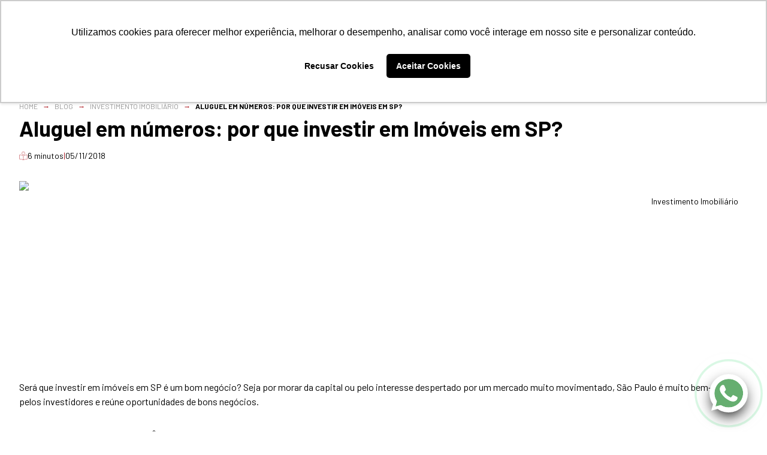

--- FILE ---
content_type: text/html; charset=utf-8
request_url: https://vitacon.com.br/conteudo/investimento-imobiliario/aluguel-em-numeros-por-que-investir-em-imoveis-em-sp/
body_size: 25557
content:
<!DOCTYPE html><html class="scroll-smooth" lang="pt" data-critters-container><head><meta charset="utf-8"><meta name="viewport" content="width=device-width"><script type="application/ld+json">{&quot;@context&quot;:&quot;https://schema.org&quot;,&quot;@type&quot;:&quot;Organization&quot;,&quot;name&quot;:&quot;Vitacon&quot;,&quot;url&quot;:&quot;https://vitacon.com.br/&quot;,&quot;logo&quot;:&quot;https://vitacon.com.br/images/logo-vitacon-w-c.svg&quot;,&quot;contactPoint&quot;:{&quot;@type&quot;:&quot;ContactPoint&quot;,&quot;telephone&quot;:&quot;1135884101&quot;,&quot;contactType&quot;:&quot;customer service&quot;,&quot;areaServed&quot;:&quot;BR&quot;,&quot;availableLanguage&quot;:&quot;Portuguese&quot;}}</script><link rel="preload" href="/images/logo-vitacon-w-c.svg" as="image" fetchpriority="high"><link rel="preload" href="/images/logo-vitacon-ws.svg" as="image" fetchpriority="high"><title>Aluguel em números: por que investir em Imóveis em SP? - VITACON</title><meta name="description" content><link rel="canonical" href="https://vitacon.com.br/conteudo/investimento-imobiliario/aluguel-em-numeros-por-que-investir-em-imoveis-em-sp/"><script type="application/ld+json">{"@context":"https://schema.org/","@type":"BreadcrumbList","itemListElement":[{"@type":"ListItem","position":0,"name":"Home","item":"https://vitacon.com.br/"},{"@type":"ListItem","position":1,"name":"Aluguel em números: por que investir em Imóveis em SP?","item":"https://vitacon.com.br/conteudo/investimento-imobiliario/aluguel-em-numeros-por-que-investir-em-imoveis-em-sp/"}]}</script><link rel="preload" href="/images/logo-vitacon-w-v.svg" as="image" fetchpriority="high"><meta name="next-head-count" content="10"><script type="text/javascript" async src="https://d335luupugsy2.cloudfront.net/js/loader-scripts/386665d4-c40b-4e29-81ea-f0f24f52afcc-loader.js"></script><link rel="apple-touch-icon" sizes="180x180" href="/apple-touch-icon.png"><link rel="icon" type="image/png" sizes="32x32" href="/favicon-32x32.png"><link rel="icon" type="image/png" sizes="16x16" href="/favicon-16x16.png"><link rel="manifest" href="/site.webmanifest"><link rel="mask-icon" href="/safari-pinned-tab.svg" color="#232323"><link rel="preconnect" href="https://fonts.googleapis.com"><link rel="preconnect" href="https://fonts.gstatic.com"><meta name="msapplication-TileColor" content="#232323"><meta name="theme-color" content="#ffffff"><script>window.GPTTConfig = { uuid: "660fe71305f6463bbee031faf23fb505" }</script><link rel="preconnect" href="https://fonts.gstatic.com" crossorigin><link rel="preload" href="/_next/static/media/1ba0a863e6af8aeb-s.p.woff2" as="font" type="font/woff2" crossorigin="anonymous" data-next-font="size-adjust"><link rel="preload" href="/_next/static/media/61d96c4884191721-s.p.woff2" as="font" type="font/woff2" crossorigin="anonymous" data-next-font="size-adjust"><link rel="preload" href="/_next/static/media/b0bb26939bb40fdb-s.p.woff2" as="font" type="font/woff2" crossorigin="anonymous" data-next-font="size-adjust"><link rel="preload" href="/_next/static/media/6ad0344ed98ac2e9-s.p.woff2" as="font" type="font/woff2" crossorigin="anonymous" data-next-font="size-adjust"><script defer nomodule src="/_next/static/chunks/polyfills-c67a75d1b6f99dc8.js"></script><script defer src="/_next/static/chunks/365.f1de46430f4875d3.js"></script><script defer src="/_next/static/chunks/630.5fd2e984bf3a3e24.js"></script><script src="/_next/static/chunks/webpack-53c142933217c2cd.js" defer></script><script src="/_next/static/chunks/framework-7b307bf802c8ca4c.js" defer></script><script src="/_next/static/chunks/main-c4a93c2043db3ef9.js" defer></script><script src="/_next/static/chunks/pages/_app-ee423a79de524cf7.js" defer></script><script src="/_next/static/chunks/903-35d7121f3770cfb0.js" defer></script><script src="/_next/static/chunks/830-be73cef94f915c68.js" defer></script><script src="/_next/static/chunks/24-ed884498bb93dfb2.js" defer></script><script src="/_next/static/chunks/964-3679cefa760770f1.js" defer></script><script src="/_next/static/chunks/676-f45100b93b1a3a76.js" defer></script><script src="/_next/static/chunks/pages/%5B...slug%5D-2a0574db2812234c.js" defer></script><script src="/_next/static/RP7WJlKfmp9lXhFIkbyj1/_buildManifest.js" defer></script><script src="/_next/static/RP7WJlKfmp9lXhFIkbyj1/_ssgManifest.js" defer></script><style>[data-aos][data-aos][data-aos-delay="200"]{transition-delay:0}[data-aos^=fade][data-aos^=fade]{opacity:0;transition-property:opacity,transform}[data-aos=fade-up]{transform:translate3d(0,100px,0)}*,:after,:before{box-sizing:border-box;border:0 solid #e5e7eb}:after,:before{--tw-content:""}html{line-height:1.5;-webkit-text-size-adjust:100%;-moz-tab-size:4;-o-tab-size:4;tab-size:4;font-family:Open Sans,sans-serif;font-feature-settings:normal;font-variation-settings:normal}body{margin:0;line-height:inherit}h1,h2,h3{font-size:inherit;font-weight:inherit}a{color:inherit;text-decoration:inherit}strong{font-weight:bolder}button,input{font-family:inherit;font-feature-settings:inherit;font-variation-settings:inherit;font-size:100%;font-weight:inherit;line-height:inherit;color:inherit;margin:0;padding:0}button{text-transform:none}[type=button],[type=submit],button{-webkit-appearance:button;background-color:transparent;background-image:none}h1,h2,h3,p{margin:0}ul{list-style:none;margin:0;padding:0}input::-moz-placeholder{opacity:1;color:#9ca3af}input::placeholder{opacity:1;color:#9ca3af}button{cursor:pointer}iframe,img,svg{display:block;vertical-align:middle}img{max-width:100%;height:auto}*,:after,:before{--tw-border-spacing-x:0;--tw-border-spacing-y:0;--tw-translate-x:0;--tw-translate-y:0;--tw-rotate:0;--tw-skew-x:0;--tw-skew-y:0;--tw-scale-x:1;--tw-scale-y:1;--tw-pan-x: ;--tw-pan-y: ;--tw-pinch-zoom: ;--tw-scroll-snap-strictness:proximity;--tw-gradient-from-position: ;--tw-gradient-via-position: ;--tw-gradient-to-position: ;--tw-ordinal: ;--tw-slashed-zero: ;--tw-numeric-figure: ;--tw-numeric-spacing: ;--tw-numeric-fraction: ;--tw-ring-inset: ;--tw-ring-offset-width:0px;--tw-ring-offset-color:#fff;--tw-ring-color:rgba(59,130,246,.5);--tw-ring-offset-shadow:0 0 #0000;--tw-ring-shadow:0 0 #0000;--tw-shadow:0 0 #0000;--tw-shadow-colored:0 0 #0000;--tw-blur: ;--tw-brightness: ;--tw-contrast: ;--tw-grayscale: ;--tw-hue-rotate: ;--tw-invert: ;--tw-saturate: ;--tw-sepia: ;--tw-drop-shadow: ;--tw-backdrop-blur: ;--tw-backdrop-brightness: ;--tw-backdrop-contrast: ;--tw-backdrop-grayscale: ;--tw-backdrop-hue-rotate: ;--tw-backdrop-invert: ;--tw-backdrop-opacity: ;--tw-backdrop-saturate: ;--tw-backdrop-sepia: }.container{width:100%;margin-right:auto;margin-left:auto;padding-right:2rem;padding-left:2rem}@media (min-width:640px){.container{max-width:640px}}@media (min-width:768px){.container{max-width:768px}}@media (min-width:1024px){.container{max-width:1024px}}@media (min-width:1280px){.container{max-width:1280px}}@media (min-width:1536px){.container{max-width:1536px}}html{scroll-behavior:smooth!important}body{--tw-bg-opacity:1;background-color:rgb(255 255 255/var(--tw-bg-opacity));--tw-text-opacity:1;color:rgb(0 0 0/var(--tw-text-opacity));-webkit-font-smoothing:antialiased;-moz-osx-font-smoothing:grayscale}body,h1,h2,h3{font-family:Barlow,sans-serif}h1{font-size:42px;font-weight:700;line-height:1}@media (min-width:640px){h1{font-size:56px}}h2{font-size:28px;font-weight:300;line-height:1}@media (min-width:640px){h2{font-size:36px}}h3{font-size:24px;font-weight:400;line-height:1}.content{overflow:hidden}.content h2,.content p{margin-bottom:.5rem}.blog h2,.blog h3{font-weight:700}.blog h2,.blog h3,.blog p{margin-bottom:2rem}a,button{text-decoration-thickness:1px;text-underline-offset:4px;outline:2px solid transparent;outline-offset:2px;transition-property:color,background-color,border-color,text-decoration-color,fill,stroke,opacity,box-shadow,transform,filter,-webkit-backdrop-filter;transition-property:color,background-color,border-color,text-decoration-color,fill,stroke,opacity,box-shadow,transform,filter,backdrop-filter;transition-property:color,background-color,border-color,text-decoration-color,fill,stroke,opacity,box-shadow,transform,filter,backdrop-filter,-webkit-backdrop-filter;transition-timing-function:cubic-bezier(.4,0,.2,1);transition-duration:.2s}.flex-center{display:flex;align-items:center;justify-content:center}.footer-title{font-family:Barlow,sans-serif;font-size:1rem;line-height:1.5rem;font-weight:700;text-transform:uppercase;--tw-text-opacity:1;color:rgb(255 255 255/var(--tw-text-opacity))}.footer-link{font-size:.875rem;line-height:1.25rem;color:hsla(0,0%,100%,.7)}.footer-link:hover{text-decoration-line:underline}.btn{display:inline-flex;min-height:40px;align-items:center;justify-content:center;padding:.5rem .75rem;font-family:Barlow,sans-serif;font-weight:500}.btn:disabled{cursor:not-allowed;opacity:.4}@media (min-width:640px){.btn{min-height:60px;padding:1rem 1.25rem}}.pointer-events-none{pointer-events:none}.fixed{position:fixed}.absolute{position:absolute}.relative{position:relative}.-right-2{right:-.5rem}.bottom-0{bottom:0}.bottom-8{bottom:2rem}.left-0{left:0}.right-0{right:0}.right-20{right:5rem}.right-8{right:2rem}.top-0{top:0}.top-1\/2{top:50%}.top-4{top:1rem}.z-0{z-index:0}.z-10{z-index:10}.z-50{z-index:50}.order-1{order:1}.order-2{order:2}.mx-2{margin-left:.5rem;margin-right:.5rem}.my-2{margin-top:.5rem;margin-bottom:.5rem}.mb-1{margin-bottom:.25rem}.mb-14{margin-bottom:3.5rem}.mb-2{margin-bottom:.5rem}.mr-1{margin-right:.25rem}.mr-3{margin-right:.75rem}.mt-2{margin-top:.5rem}.mt-4{margin-top:1rem}.mt-5{margin-top:1.25rem}.mt-7{margin-top:1.75rem}.mt-8{margin-top:2rem}.block{display:block}.inline-block{display:inline-block}.flex{display:flex}.grid{display:grid}.hidden{display:none}.aspect-\[370\/240\]{aspect-ratio:370/240}.h-0{height:0}.h-16{height:4rem}.h-\[120px\]{height:120px}.h-\[300px\]{height:300px}.h-\[40px\]{height:40px}.h-\[50px\]{height:50px}.h-\[60px\]{height:60px}.h-auto{height:auto}.h-full{height:100%}.w-0{width:0}.w-16{width:4rem}.w-\[113px\]{width:113px}.w-\[185px\]{width:185px}.w-\[40px\]{width:40px}.w-\[42px\]{width:42px}.w-auto{width:auto}.w-full{width:100%}.min-w-\[290px\]{min-width:290px}.min-w-\[42px\]{min-width:42px}.max-w-\[210px\]{max-width:210px}.max-w-\[320px\]{max-width:320px}.max-w-\[355px\]{max-width:355px}.flex-1{flex:1 1 0%}.-translate-y-1\/2{transform:translate(var(--tw-translate-x),var(--tw-translate-y)) rotate(var(--tw-rotate)) skewX(var(--tw-skew-x)) skewY(var(--tw-skew-y)) scaleX(var(--tw-scale-x)) scaleY(var(--tw-scale-y))}.-translate-y-1\/2{--tw-translate-y:-50%}.translate-x-4{transform:translate(var(--tw-translate-x),var(--tw-translate-y)) rotate(var(--tw-rotate)) skewX(var(--tw-skew-x)) skewY(var(--tw-skew-y)) scaleX(var(--tw-scale-x)) scaleY(var(--tw-scale-y))}.translate-x-4{--tw-translate-x:1rem}.transform{transform:translate(var(--tw-translate-x),var(--tw-translate-y)) rotate(var(--tw-rotate)) skewX(var(--tw-skew-x)) skewY(var(--tw-skew-y)) scaleX(var(--tw-scale-x)) scaleY(var(--tw-scale-y))}.cursor-default{cursor:default}.cursor-pointer{cursor:pointer}.grid-cols-2{grid-template-columns:repeat(2,minmax(0,1fr))}.flex-col{flex-direction:column}.flex-wrap{flex-wrap:wrap}.items-center{align-items:center}.justify-center{justify-content:center}.justify-between{justify-content:space-between}.gap-0{gap:0}.gap-1{gap:.25rem}.gap-12{gap:3rem}.gap-2{gap:.5rem}.gap-4{gap:1rem}.gap-6{gap:1.5rem}.gap-7{gap:1.75rem}.gap-8{gap:2rem}.gap-x-16{-moz-column-gap:4rem;column-gap:4rem}.gap-x-4{-moz-column-gap:1rem;column-gap:1rem}.gap-x-6{-moz-column-gap:1.5rem;column-gap:1.5rem}.gap-y-10{row-gap:2.5rem}.gap-y-4{row-gap:1rem}.overflow-hidden{overflow:hidden}.scroll-smooth{scroll-behavior:smooth}.whitespace-normal{white-space:normal}.rounded-full{border-radius:9999px}.rounded-lg{border-radius:.5rem}.border-2{border-width:2px}.border-b{border-bottom-width:1px}.border-b-4{border-bottom-width:4px}.border-l-8{border-left-width:8px}.border-t{border-top-width:1px}.border-t-4{border-top-width:4px}.border-black{--tw-border-opacity:1;border-color:rgb(0 0 0/var(--tw-border-opacity))}.border-white{--tw-border-opacity:1;border-color:rgb(255 255 255/var(--tw-border-opacity))}.border-b-transparent{border-bottom-color:transparent}.border-l-\[\#66AE70\]{--tw-border-opacity:1;border-left-color:rgb(102 174 112/var(--tw-border-opacity))}.border-t-transparent{border-top-color:transparent}.bg-\[\#66AE70\]{--tw-bg-opacity:1;background-color:rgb(102 174 112/var(--tw-bg-opacity))}.bg-black{--tw-bg-opacity:1;background-color:rgb(0 0 0/var(--tw-bg-opacity))}.bg-light{--tw-bg-opacity:1;background-color:rgb(237 237 237/var(--tw-bg-opacity))}.bg-primary{--tw-bg-opacity:1;background-color:rgb(177 32 40/var(--tw-bg-opacity))}.bg-transparent{background-color:transparent}.bg-white{--tw-bg-opacity:1;background-color:rgb(255 255 255/var(--tw-bg-opacity))}.bg-gradient-to-b{background-image:linear-gradient(to bottom,var(--tw-gradient-stops))}.from-black{--tw-gradient-from:#000 var(--tw-gradient-from-position);--tw-gradient-to:transparent var(--tw-gradient-to-position);--tw-gradient-stops:var(--tw-gradient-from),var(--tw-gradient-to)}.to-black{--tw-gradient-to:#000 var(--tw-gradient-to-position)}.fill-primary{fill:#b12028}.object-contain{-o-object-fit:contain;object-fit:contain}.object-cover{-o-object-fit:cover;object-fit:cover}.p-3{padding:.75rem}.p-4{padding:1rem}.px-16{padding-left:4rem;padding-right:4rem}.px-4{padding-left:1rem;padding-right:1rem}.px-\[3px\]{padding-left:3px;padding-right:3px}.py-16{padding-top:4rem;padding-bottom:4rem}.py-2{padding-top:.5rem;padding-bottom:.5rem}.py-24{padding-top:6rem;padding-bottom:6rem}.py-6{padding-top:1.5rem;padding-bottom:1.5rem}.py-\[7px\]{padding-top:7px;padding-bottom:7px}.pt-8{padding-top:2rem}.text-center{text-align:center}.text-right{text-align:right}.font-display{font-family:Barlow,sans-serif}.text-4xl{font-size:2.25rem;line-height:2.5rem}.text-\[10px\]{font-size:10px}.text-sm{font-size:.875rem;line-height:1.25rem}.text-xl{font-size:1.25rem;line-height:1.75rem}.text-xs{font-size:.75rem}.font-bold{font-weight:700}.font-medium{font-weight:500}.uppercase{text-transform:uppercase}.text-\[\#999\]{--tw-text-opacity:1;color:rgb(153 153 153/var(--tw-text-opacity))}.text-black{--tw-text-opacity:1;color:rgb(0 0 0/var(--tw-text-opacity))}.text-primary{--tw-text-opacity:1;color:rgb(177 32 40/var(--tw-text-opacity))}.text-white{--tw-text-opacity:1;color:rgb(255 255 255/var(--tw-text-opacity))}.text-white\/70{color:hsla(0,0%,100%,.7)}.underline{text-decoration-line:underline}.opacity-0{opacity:0}.opacity-100{opacity:1}.shadow-\[0_10px_25px_-5px_rgba\(0\2c 0\2c 0\2c 1\)\]{box-shadow:var(--tw-ring-offset-shadow,0 0 #0000),var(--tw-ring-shadow,0 0 #0000),var(--tw-shadow)}.shadow-\[0_10px_25px_-5px_rgba\(0\2c 0\2c 0\2c 1\)\]{--tw-shadow:0 10px 25px -5px #000;--tw-shadow-colored:0 10px 25px -5px var(--tw-shadow-color)}.shadow-lg{box-shadow:var(--tw-ring-offset-shadow,0 0 #0000),var(--tw-ring-shadow,0 0 #0000),var(--tw-shadow)}.shadow-lg{--tw-shadow:0 10px 15px -3px rgba(0,0,0,.1),0 4px 6px -4px rgba(0,0,0,.1);--tw-shadow-colored:0 10px 15px -3px var(--tw-shadow-color),0 4px 6px -4px var(--tw-shadow-color)}.outline-none{outline:2px solid transparent;outline-offset:2px}.transition-all{transition-property:all;transition-timing-function:cubic-bezier(.4,0,.2,1);transition-duration:.15s}.transition-transform{transition-property:transform;transition-timing-function:cubic-bezier(.4,0,.2,1);transition-duration:.15s}.\!duration-75{transition-duration:75ms!important}.duration-0{transition-duration:0s}.duration-200{transition-duration:.2s}.duration-300{transition-duration:.3s}.ease-in-out{transition-timing-function:cubic-bezier(.4,0,.2,1)}.bold{font-weight:800}strong{font-weight:600}div.signature-sioux>span{line-height:10px}div.signature-sioux>span>a{text-indent:-9999px;display:inline-flex;margin:0 3px;width:48px;height:12px;background:url(https://sioux.ag/images/logo-sioux-b.svg) no-repeat}@keyframes whatsapp-ripple{0%{transform:scale(1);opacity:.5}to{transform:scale(2.2);opacity:0}}.whatsapp-button-wrapper{position:relative;width:64px;height:64px}.whatsapp-ripple-wave{position:absolute;top:0;left:0;width:100%;height:100%;border:2px solid #25d366;border-radius:50%;animation:whatsapp-ripple 2s ease-out infinite;pointer-events:none}.whatsapp-ripple-wave:nth-child(2){animation-delay:1s}.placeholder\:font-bold::-moz-placeholder{font-weight:700}.placeholder\:font-bold::placeholder{font-weight:700}.placeholder\:text-white::-moz-placeholder{--tw-text-opacity:1;color:rgb(255 255 255/var(--tw-text-opacity))}.placeholder\:text-white::placeholder{--tw-text-opacity:1;color:rgb(255 255 255/var(--tw-text-opacity))}.last\:text-sm:last-child{font-size:.875rem;line-height:1.25rem}.hover\:scale-110:hover{--tw-scale-x:1.1;--tw-scale-y:1.1}.hover\:scale-110:hover{transform:translate(var(--tw-translate-x),var(--tw-translate-y)) rotate(var(--tw-rotate)) skewX(var(--tw-skew-x)) skewY(var(--tw-skew-y)) scaleX(var(--tw-scale-x)) scaleY(var(--tw-scale-y))}.hover\:bg-white:hover{--tw-bg-opacity:1;background-color:rgb(255 255 255/var(--tw-bg-opacity))}.hover\:text-black:hover{--tw-text-opacity:1;color:rgb(0 0 0/var(--tw-text-opacity))}.hover\:text-primary:hover{--tw-text-opacity:1;color:rgb(177 32 40/var(--tw-text-opacity))}.hover\:text-primary-light:hover{--tw-text-opacity:1;color:rgb(230 158 162/var(--tw-text-opacity))}.hover\:underline:hover{text-decoration-line:underline}.ui-not-open\:bg-transparent[data-headlessui-state]:not([data-headlessui-state~=open]){background-color:transparent}@media (min-width:640px){.sm\:w-\[185px\]{width:185px}}@media (min-width:768px){.md\:mt-0{margin-top:0}.md\:block{display:block}.md\:flex{display:flex}.md\:flex-row{flex-direction:row}.md\:flex-wrap{flex-wrap:wrap}.md\:gap-16{gap:4rem}.md\:py-20{padding-top:5rem;padding-bottom:5rem}.md\:pt-12{padding-top:3rem}.md\:text-\[12px\]{font-size:12px}}@media (min-width:1024px){.lg\:relative{position:relative}.lg\:order-3{order:3}.lg\:mt-4{margin-top:1rem}.lg\:flex{display:flex}.lg\:hidden{display:none}.lg\:w-auto{width:auto}.lg\:min-w-\[50px\]{min-width:50px}.lg\:grid-cols-3{grid-template-columns:repeat(3,minmax(0,1fr))}.lg\:flex-row{flex-direction:row}.lg\:flex-nowrap{flex-wrap:nowrap}.lg\:justify-end{justify-content:flex-end}.lg\:gap-5{gap:1.25rem}.lg\:p-\[7px\]{padding:7px}.lg\:text-2xl{font-size:1.5rem;line-height:2rem}.lg\:text-base{font-size:1rem;line-height:1.5rem}.ui-not-open\:lg\:flex[data-headlessui-state]:not([data-headlessui-state~=open]){display:flex}}@media (min-width:1280px){.xl\:flex-row{flex-direction:row}.xl\:items-center{align-items:center}.xl\:justify-between{justify-content:space-between}}.__className_fdac0b{font-family:__Barlow_fdac0b,__Barlow_Fallback_fdac0b;font-style:normal}@charset "UTF-8":root{--swiper-theme-color:#007aff}</style><link rel="stylesheet" href="/_next/static/css/08d8ae3b506c9e21.css" data-n-g media="print" onload="this.media='all'"><noscript><link rel="stylesheet" href="/_next/static/css/08d8ae3b506c9e21.css"></noscript><link rel="stylesheet" href="/_next/static/css/5689c02ad49ccb8d.css" data-n-p media="print" onload="this.media='all'"><noscript><link rel="stylesheet" href="/_next/static/css/5689c02ad49ccb8d.css"></noscript><link rel="stylesheet" href="/_next/static/css/e06ca40b3ff5be2b.css" data-n-p media="print" onload="this.media='all'"><noscript><link rel="stylesheet" href="/_next/static/css/e06ca40b3ff5be2b.css"></noscript><noscript data-n-css></noscript><style data-href="https://fonts.googleapis.com/css2?family=Barlow:wght@300;400;600;700&display=swap">@font-face{font-family:'Barlow';font-style:normal;font-weight:300;font-display:swap;src:url(https://fonts.gstatic.com/s/barlow/v13/7cHqv4kjgoGqM7E3p-kc4w.woff) format('woff')}@font-face{font-family:'Barlow';font-style:normal;font-weight:400;font-display:swap;src:url(https://fonts.gstatic.com/s/barlow/v13/7cHpv4kjgoGqM7EPCA.woff) format('woff')}@font-face{font-family:'Barlow';font-style:normal;font-weight:600;font-display:swap;src:url(https://fonts.gstatic.com/s/barlow/v13/7cHqv4kjgoGqM7E30-8c4w.woff) format('woff')}@font-face{font-family:'Barlow';font-style:normal;font-weight:700;font-display:swap;src:url(https://fonts.gstatic.com/s/barlow/v13/7cHqv4kjgoGqM7E3t-4c4w.woff) format('woff')}@font-face{font-family:'Barlow';font-style:normal;font-weight:300;font-display:swap;src:url(https://fonts.gstatic.com/s/barlow/v13/7cHqv4kjgoGqM7E3p-ks6Fostz0rdom9.woff2) format('woff2');unicode-range:U+0102-0103,U+0110-0111,U+0128-0129,U+0168-0169,U+01A0-01A1,U+01AF-01B0,U+0300-0301,U+0303-0304,U+0308-0309,U+0323,U+0329,U+1EA0-1EF9,U+20AB}@font-face{font-family:'Barlow';font-style:normal;font-weight:300;font-display:swap;src:url(https://fonts.gstatic.com/s/barlow/v13/7cHqv4kjgoGqM7E3p-ks6Vostz0rdom9.woff2) format('woff2');unicode-range:U+0100-02BA,U+02BD-02C5,U+02C7-02CC,U+02CE-02D7,U+02DD-02FF,U+0304,U+0308,U+0329,U+1D00-1DBF,U+1E00-1E9F,U+1EF2-1EFF,U+2020,U+20A0-20AB,U+20AD-20C0,U+2113,U+2C60-2C7F,U+A720-A7FF}@font-face{font-family:'Barlow';font-style:normal;font-weight:300;font-display:swap;src:url(https://fonts.gstatic.com/s/barlow/v13/7cHqv4kjgoGqM7E3p-ks51ostz0rdg.woff2) format('woff2');unicode-range:U+0000-00FF,U+0131,U+0152-0153,U+02BB-02BC,U+02C6,U+02DA,U+02DC,U+0304,U+0308,U+0329,U+2000-206F,U+20AC,U+2122,U+2191,U+2193,U+2212,U+2215,U+FEFF,U+FFFD}@font-face{font-family:'Barlow';font-style:normal;font-weight:400;font-display:swap;src:url(https://fonts.gstatic.com/s/barlow/v13/7cHpv4kjgoGqM7E_A8s5ynghnQci.woff2) format('woff2');unicode-range:U+0102-0103,U+0110-0111,U+0128-0129,U+0168-0169,U+01A0-01A1,U+01AF-01B0,U+0300-0301,U+0303-0304,U+0308-0309,U+0323,U+0329,U+1EA0-1EF9,U+20AB}@font-face{font-family:'Barlow';font-style:normal;font-weight:400;font-display:swap;src:url(https://fonts.gstatic.com/s/barlow/v13/7cHpv4kjgoGqM7E_Ass5ynghnQci.woff2) format('woff2');unicode-range:U+0100-02BA,U+02BD-02C5,U+02C7-02CC,U+02CE-02D7,U+02DD-02FF,U+0304,U+0308,U+0329,U+1D00-1DBF,U+1E00-1E9F,U+1EF2-1EFF,U+2020,U+20A0-20AB,U+20AD-20C0,U+2113,U+2C60-2C7F,U+A720-A7FF}@font-face{font-family:'Barlow';font-style:normal;font-weight:400;font-display:swap;src:url(https://fonts.gstatic.com/s/barlow/v13/7cHpv4kjgoGqM7E_DMs5ynghnQ.woff2) format('woff2');unicode-range:U+0000-00FF,U+0131,U+0152-0153,U+02BB-02BC,U+02C6,U+02DA,U+02DC,U+0304,U+0308,U+0329,U+2000-206F,U+20AC,U+2122,U+2191,U+2193,U+2212,U+2215,U+FEFF,U+FFFD}@font-face{font-family:'Barlow';font-style:normal;font-weight:600;font-display:swap;src:url(https://fonts.gstatic.com/s/barlow/v13/7cHqv4kjgoGqM7E30-8s6Fostz0rdom9.woff2) format('woff2');unicode-range:U+0102-0103,U+0110-0111,U+0128-0129,U+0168-0169,U+01A0-01A1,U+01AF-01B0,U+0300-0301,U+0303-0304,U+0308-0309,U+0323,U+0329,U+1EA0-1EF9,U+20AB}@font-face{font-family:'Barlow';font-style:normal;font-weight:600;font-display:swap;src:url(https://fonts.gstatic.com/s/barlow/v13/7cHqv4kjgoGqM7E30-8s6Vostz0rdom9.woff2) format('woff2');unicode-range:U+0100-02BA,U+02BD-02C5,U+02C7-02CC,U+02CE-02D7,U+02DD-02FF,U+0304,U+0308,U+0329,U+1D00-1DBF,U+1E00-1E9F,U+1EF2-1EFF,U+2020,U+20A0-20AB,U+20AD-20C0,U+2113,U+2C60-2C7F,U+A720-A7FF}@font-face{font-family:'Barlow';font-style:normal;font-weight:600;font-display:swap;src:url(https://fonts.gstatic.com/s/barlow/v13/7cHqv4kjgoGqM7E30-8s51ostz0rdg.woff2) format('woff2');unicode-range:U+0000-00FF,U+0131,U+0152-0153,U+02BB-02BC,U+02C6,U+02DA,U+02DC,U+0304,U+0308,U+0329,U+2000-206F,U+20AC,U+2122,U+2191,U+2193,U+2212,U+2215,U+FEFF,U+FFFD}@font-face{font-family:'Barlow';font-style:normal;font-weight:700;font-display:swap;src:url(https://fonts.gstatic.com/s/barlow/v13/7cHqv4kjgoGqM7E3t-4s6Fostz0rdom9.woff2) format('woff2');unicode-range:U+0102-0103,U+0110-0111,U+0128-0129,U+0168-0169,U+01A0-01A1,U+01AF-01B0,U+0300-0301,U+0303-0304,U+0308-0309,U+0323,U+0329,U+1EA0-1EF9,U+20AB}@font-face{font-family:'Barlow';font-style:normal;font-weight:700;font-display:swap;src:url(https://fonts.gstatic.com/s/barlow/v13/7cHqv4kjgoGqM7E3t-4s6Vostz0rdom9.woff2) format('woff2');unicode-range:U+0100-02BA,U+02BD-02C5,U+02C7-02CC,U+02CE-02D7,U+02DD-02FF,U+0304,U+0308,U+0329,U+1D00-1DBF,U+1E00-1E9F,U+1EF2-1EFF,U+2020,U+20A0-20AB,U+20AD-20C0,U+2113,U+2C60-2C7F,U+A720-A7FF}@font-face{font-family:'Barlow';font-style:normal;font-weight:700;font-display:swap;src:url(https://fonts.gstatic.com/s/barlow/v13/7cHqv4kjgoGqM7E3t-4s51ostz0rdg.woff2) format('woff2');unicode-range:U+0000-00FF,U+0131,U+0152-0153,U+02BB-02BC,U+02C6,U+02DA,U+02DC,U+0304,U+0308,U+0329,U+2000-206F,U+20AC,U+2122,U+2191,U+2193,U+2212,U+2215,U+FEFF,U+FFFD}</style></head><body><noscript><iframe title="tagmanager" src="https://www.googletagmanager.com/ns.html?id=GTM-KNWZ6S4" height="0" width="0" style="display:none;visibility:hidden"></iframe></noscript><div id="__next"><div data-overlay-container="true"><div class="__className_fdac0b"><header class=" left-0 top-0 z-50 w-full bg-gradient-to-b from-black transition-all duration-0 to-black h-[120px] (translate-y-0 opacity-100)"><div class="container flex justify-between items-center gap-4 h-[120px]"><a title="Vitacon" class="relative inline-block" href="/"><img alt="Logo Vitacon" fetchpriority="high" width="106" height="20" decoding="async" data-nimg="1" class="w-[113px] sm:w-[185px] h-auto opacity-0" style="color:transparent" src="/images/logo-vitacon-w-c.svg"><img alt="Logo Vitacon" fetchpriority="high" width="176" height="33" decoding="async" data-nimg="1" class="absolute top-0 left-0 w-[185px] opacity-100" style="color:transparent" src="/images/logo-vitacon-ws.svg"></a><div class="flex items-center lg:gap-5"><div class="relative order-2" data-headlessui-state><button class="flex-center h-[50px] w-[42px] ui-open:bg-primary ui-not-open:bg-transparent lg:hidden" type="button" aria-expanded="false" data-headlessui-state><img alt="open" loading="lazy" width="36" height="36" decoding="async" data-nimg="1" style="color:transparent" src="/images/icon-menu-open.svg"></button><nav class="absolute right-0 z-10 hidden font-display ui-open:flex ui-open:min-w-[275px] ui-open:bg-primary lg:relative lg:flex lg:justify-end ui-open:lg:bg-transparent ui-not-open:lg:flex" id="headlessui-popover-panel-:R15ikm:" tabindex="-1" data-headlessui-state><ul class="flex w-full flex-col items-center gap-x-6 lg:w-auto lg:flex-row"><li class="menu-main__item w-full lg:w-auto "><a title="Sobre" class="text-white hover:text-primary-light uppercase p-3 flex  " target href="/sobre/">Sobre</a></li><li class="menu-main__item w-full lg:w-auto "><a title="Portfólio" class="text-white hover:text-primary-light uppercase p-3 flex  " target href="/portfolio/">Portfólio</a></li><li class="menu-main__item w-full lg:w-auto "><a title="Empreendimentos" class="text-white hover:text-primary-light uppercase p-3 flex bold " target href="/empreendimentos/">Empreendimentos</a></li><li class="menu-main__item w-full lg:w-auto "><a title="Invista" class="text-white hover:text-primary-light uppercase p-3 flex bold " target href="/invista/">Invista</a></li><li class="menu-main__item w-full lg:w-auto "><a title="Conteúdo" class="text-white hover:text-primary-light uppercase p-3 flex  " target href="/conteudo/">Conteúdo</a></li><li class="flex w-full"></li></ul></nav></div><div style="position:fixed;top:1px;left:1px;width:1px;height:0;padding:0;margin:-1px;overflow:hidden;clip:rect(0, 0, 0, 0);white-space:nowrap;border-width:0;display:none"></div><div class="order-1 flex gap-0 lg:order-3"><div data-headlessui-state><div class="relative"><button class="px-[3px] py-[7px] text-white lg:p-[7px] " type="button" aria-expanded="false" data-headlessui-state><svg xmlns="http://www.w3.org/2000/svg" width="36" height="36" viewBox="0 0 36 36"><path d="M25 10.906a9.914 9.914 0 0 0-15.6 11.96L8 28l5.254-1.379a9.881 9.881 0 0 0 4.737 1.205A9.848 9.848 0 0 0 25 10.906Zm-7 15.25a8.223 8.223 0 0 1-4.2-1.147l-.3-.179-3.116.817.83-3.04-.2-.312a8.253 8.253 0 1 1 15.308-4.379A8.329 8.329 0 0 1 18 26.156Zm4.518-6.17c-.246-.125-1.464-.723-1.692-.8s-.393-.125-.558.125-.638.8-.786.973-.29.188-.536.063a6.741 6.741 0 0 1-3.375-2.947c-.254-.437.254-.406.728-1.353a.459.459 0 0 0-.022-.433c-.062-.125-.558-1.344-.763-1.839s-.406-.415-.558-.424-.308-.009-.473-.009a.917.917 0 0 0-.661.308 2.783 2.783 0 0 0-.866 2.067 4.851 4.851 0 0 0 1.009 2.563 11.066 11.066 0 0 0 4.235 3.738 4.846 4.846 0 0 0 2.973.621 2.536 2.536 0 0 0 1.67-1.179 2.071 2.071 0 0 0 .143-1.179c-.062-.111-.227-.174-.473-.294Z" fill="currentColor"/></svg></button></div></div><div style="position:fixed;top:1px;left:1px;width:1px;height:0;padding:0;margin:-1px;overflow:hidden;clip:rect(0, 0, 0, 0);white-space:nowrap;border-width:0;display:none"></div><div data-headlessui-state><div class="relative"><button class="!duration-75 text-white hover:text-primary-light ui-open:bg-primary ui-open:text-white flex-center min-w-[42px] h-[50px] lg:min-w-[50px]  " type="button" aria-expanded="false" data-headlessui-state><svg xmlns="http://www.w3.org/2000/svg" width="36" height="36" viewBox="0 0 36 36"><path d="M6 12a3 3 0 0 1 3-3h18a3 3 0 0 1 3 3v12a3 3 0 0 1-3 3H9a3 3 0 0 1-3-3Zm1.5 0v1.87l9.169 6.722a2.251 2.251 0 0 0 2.662 0L28.5 13.87V12a1.5 1.5 0 0 0-1.5-1.5H8.958a1.527 1.527 0 0 0-1.5 1.5Zm0 3.731V24A1.5 1.5 0 0 0 9 25.5h18a1.5 1.5 0 0 0 1.5-1.5v-8.269L20.217 21.8a3.741 3.741 0 0 1-4.434 0Z" fill="currentColor"/></svg></button></div></div><div style="position:fixed;top:1px;left:1px;width:1px;height:0;padding:0;margin:-1px;overflow:hidden;clip:rect(0, 0, 0, 0);white-space:nowrap;border-width:0;display:none"></div></div></div></div></header><button type="button" aria-label="Exibir menu" class="fixed left-0 top-0 z-0 h-[40px] w-full cursor-default"></button><main><div class="pt-8 md:pt-12"><div class="container font-display"><ul class="flex flex-wrap"><li class="text-[#999] text-[10px] md:text-[12px] menu-main__item uppercase lg:w-auto"><a class="hover:text-primary-light uppercase" href="/">Home</a><span class="text-primary mx-2">→</span></li><li class="text-[#999] text-[10px] md:text-[12px] menu-main__item uppercase lg:w-auto"><a class="hover:text-primary-light uppercase" href="/conteudo/">Blog</a><span class="text-primary mx-2">→</span></li><li class="text-[#999] text-[10px] md:text-[12px] menu-main__item uppercase lg:w-auto"><a class="hover:text-primary-light uppercase" href="/conteudo/investimento-imobiliario/">Investimento Imobiliário</a><span class="text-primary mx-2">→</span></li><li class="text-[#999] text-[10px] md:text-[12px] menu-main__item uppercase lg:w-auto"><span class="text-black font-bold">Aluguel em números: por que investir em Imóveis em SP?</span><span class="text-primary mx-2"></span></li></ul></div></div><div class="container"><h1 class="text-4xl my-2">Aluguel em números: por que investir em Imóveis em SP?</h1><div class="text-sm flex items-center gap-2 mt-4 font-display"><div class="flex items-center gap-1">6<!-- --> <!-- -->minutos</div><span class="text-primary">|</span>05/11/2018</div><div class="relative mt-8"><img alt="Aluguel em números: por que investir em Imóveis em SP?" loading="lazy" width="1960" height="300" decoding="async" data-nimg="1" class="w-full h-[300px] object-cover relative z-0" style="color:transparent;background-size:cover;background-position:50% 50%;background-repeat:no-repeat;background-image:url(&quot;data:image/svg+xml;charset=utf-8,%3Csvg xmlns=&#x27;http://www.w3.org/2000/svg&#x27; viewBox=&#x27;0 0 1960 300&#x27;%3E%3Cfilter id=&#x27;b&#x27; color-interpolation-filters=&#x27;sRGB&#x27;%3E%3CfeGaussianBlur stdDeviation=&#x27;20&#x27;/%3E%3CfeColorMatrix values=&#x27;1 0 0 0 0 0 1 0 0 0 0 0 1 0 0 0 0 0 100 -1&#x27; result=&#x27;s&#x27;/%3E%3CfeFlood x=&#x27;0&#x27; y=&#x27;0&#x27; width=&#x27;100%25&#x27; height=&#x27;100%25&#x27;/%3E%3CfeComposite operator=&#x27;out&#x27; in=&#x27;s&#x27;/%3E%3CfeComposite in2=&#x27;SourceGraphic&#x27;/%3E%3CfeGaussianBlur stdDeviation=&#x27;20&#x27;/%3E%3C/filter%3E%3Cimage width=&#x27;100%25&#x27; height=&#x27;100%25&#x27; x=&#x27;0&#x27; y=&#x27;0&#x27; preserveAspectRatio=&#x27;none&#x27; style=&#x27;filter: url(%23b);&#x27; href=&#x27;[data-uri]&#x27;/%3E%3C/svg%3E&quot;)" srcset="/_next/image/?url=https%3A%2F%2Fsitestorage2023.blob.core.windows.net%2Fsite-wordpress%2F2023%2F08%2F270_topo-home-desktop-1920x748_1065.jpg&amp;w=2048&amp;q=75 1x, /_next/image/?url=https%3A%2F%2Fsitestorage2023.blob.core.windows.net%2Fsite-wordpress%2F2023%2F08%2F270_topo-home-desktop-1920x748_1065.jpg&amp;w=3840&amp;q=75 2x" src="/_next/image/?url=https%3A%2F%2Fsitestorage2023.blob.core.windows.net%2Fsite-wordpress%2F2023%2F08%2F270_topo-home-desktop-1920x748_1065.jpg&amp;w=3840&amp;q=75"><div class="text-sm absolute top-4 right-0 px-4 py-2 z-10 font-display text-black" style="background-color:#FFF">Investimento Imobiliário</div></div></div><div class="mt-8"><div class="container"><div class="blog "><p>Será que investir em imóveis em SP é um bom negócio? Seja por morar da capital ou pelo interesse despertado por um mercado muito movimentado, São Paulo é muito bem-vista pelos investidores e reúne oportunidades de bons negócios.</p>
<p>Em uma área de mais de 1.500 km², São Paulo é a cidade mais populosa do Brasil, com mais de 12 milhões de habitantes. A grande extensão de seu tamanho e população trazem consigo um amplo mercado imobiliário – o que gera grandes oportunidades e vantagens para quem quer investir em imóveis em São Paulo.</p>
<p>Confira algumas informações sobre como o mercado imobiliário da cidade está crescendo e as vantagens de investir em imóveis em SP.</p>
<h2>Por que investir em imóveis em SP é um bom negócio?</h2>
<p>Para quem quer aplicar o seu dinheiro, investir em imóveis é uma ótima alternativa. A cidade apresenta oportunidades para todos os tipos de investidores, e o mercado oferece muitas vantagens para quem quer investir:</p>
<h3>Diversidade de áreas e imóveis</h3>
<p>São Paulo é uma cidade grande, tendo uma grande variedade de características e vantagens diferentes entre um bairro e outro – parecendo até mesmo várias cidades em uma só. Assim, quem quer investir em imóveis em SP tem liberdade na hora de escolher qual o melhor negócio para suas pretensões e perfil de investimento.</p>
<h3>Grande potencial de valorização</h3>
<p>Uma das maiores vantagens de investir em imóveis em SP é o seu potencial de valorização. A cidade é muito desenvolvida e tem bairros extremamente valorizados, que contam com a segurança de se manter desta forma – o que gera investimentos com a garantia de procura e retorno.</p>
<p>No entanto, com a saturação destes bairros, existem, também, outras áreas que estão em fase de valorização e crescimento. Para os investidores, essas regiões são grandes minas de ouro, pois o investimento em um imóvel com grande potencial de valorização significa, também, uma grande rentabilidade – e um negócio de muito sucesso.</p>
<h3>A demanda por imóveis em São Paulo</h3>
<p>Por ser uma capital, a cidade de São Paulo tem grande potencial de desenvolvimento, o que significa a contínua criação de novas demandas. Segundo relatório da Secovi-SP, a região metropolitana de São Paulo deve ter uma demanda de imóveis residenciais de 1,3 milhões de unidades até 2025 – sendo que a média do número de habitações construídas por ano na cidade gira em torno de 30 mil.</p>
<p>Dessa forma, a projeção demonstra que a relação entre demanda por imóveis e a oferta existente não atingirá o equilíbrio &#8211; criando condições para que a procura por imóveis para aquisição ou locação continuem movimentando o mercado.</p>
<h2>A crise e a volta do crescimento do mercado imobiliário de São Paulo</h2>
<p>Nos últimos anos, os proprietários e quem pretendia investir em imóveis em São Paulo viveram por um período de espanto. O mercado imobiliário de São Paulo passou por uma crise no período de 2014 a 2016 – passando de 34 mil unidades residenciais lançadas em 2014 para 23 mil no ano de 2015, e atingindo a marca de apenas 19,4 mil no período de 2016.</p>
<p>Neste mesmo tempo, a cidade registrou apenas 21,6 mil vendas de imóveis residenciais novos em 2014, contra as 34 mil unidades lançadas. Nos anos seguintes, a queda se repetiu: de 23 mil e 19,4 mil unidades lançadas nos anos de 2015 e 2016, foram vendidas apenas 20,1 mil e 16,2 mil, respectivamente.</p>
<p>Durante este período, muitos investidores ficaram preocupados com a possibilidade de que investir em imóveis em SP passasse a ser uma atividade menos lucrativa e rentável. Entretanto, esses números demonstram que, embora tenha havido diminuição no número de aquisições de imóveis, a maior queda foi na quantidade de empreendimentos lançados. O número de lançamentos diminuiu em 42% entre o ano de 2014 e 2016 – enquanto o de vendas diminuiu apenas 25%.</p>
<p>Além disso, em 2017, o mercado imobiliário de São Paulo registrou sua reação com o lançamento de 28,7 mil unidades residenciais e com a venda de 23,6 mil imóveis novos. Embora os valores registrados ainda estejam abaixo da média dos últimos 13 anos, a perspectiva é otimista: até junho deste ano, a cidade já havia registrado o lançamento de mais de 8 mil unidades habitacionais e a venda de mais de 12 mil. Analisando o período de 1 ano entre julho de 2017 e junho de 2018, foi registrado um aumento de 64,5% nas vendas em relação ao mesmo período do ano anterior.</p>
<p>Com esta análise, o VSO, percentual de venda sobre oferta, que indica a quantidade de vendas realizadas em relação ao número de imóveis disponíveis, tem apresentado resultados positivos. No ano de 2017, o percentual de VSO foi de 8,4% &#8211; o maior registrado desde 2014. Nos anos anteriores, foram registrados percentuais de 7,4, 5,7 e 5,1%, em 2014, 2015 e 2016, respectivamente.</p>
<p>Isso demonstra que, para quem quer investir em imóveis em SP, as notícias são boas: o mercado imobiliário é sólido, apesar da crise, e está se recuperando. O aumento no número de compras mostra que os investidores já estão aproveitando as melhores oportunidades de aquisição neste momento de expansão, e o mercado está aquecendo novamente.</p>
<h2>A valorização dos imóveis em São Paulo</h2>
<p>Desde 2017, o mercado imobiliário de São Paulo voltou a demonstrar estabilidade &#8211; o que pode ser notado pela valorização dos imóveis da cidade. Para quem quer investir em imóveis em SP, esse é um fator muito importante – afinal, para o investimento imobiliário, quanto maior a valorização da sua propriedade, mais bem-sucedido será o seu negócio.</p>
<p>O preço do m² em São Paulo tem apresentado apenas aumentos, atualmente ostentando a média de R$8.796,00 por m². Analisando sua progressão, no último ano, houve um aumento de 1,94% no valor do m², enquanto, em 2017, foi registrado um aumento de somente 1,14%. Apenas este ano, o aumento registrado já foi de 1,39% em relação a dezembro do ano passado.</p>
<p>Assim, os interessados em investir em imóveis em SP podem se animar: as perspectivas de que a cidade continue a valorizar são ótimas.</p>
<h2>Como escolher as melhores áreas para investir em imóveis em SP?</h2>
<p>Como regra geral, a qualidade dos serviços e instalações do bairro são as características mais impactantes para a sua valorização. Desta forma, os investidores devem procurar áreas que apresentam boa infraestrutura, facilidade de acesso ao transporte público, uma gama de opções de serviço e lazer, e pontos de interesse que gerem movimento de pessoas.</p>
<p>A construção de novos empreendimentos, centros comerciais e praças, por exemplo, são indicações de áreas que têm potencial de crescimento e imóveis em processo de valorização.</p>
</div></div></div><div class="container"><div class="border-t border-black flex flex-col lg:flex-row gap-2 justify-between items-center py-2"><div><a title="Blog" class="flex items-center gap-2" href="/conteudo/"><svg xmlns="http://www.w3.org/2000/svg" width="22.594" height="15" viewBox="0 0 22.594 15"><path class="fill-primary" d="M-67.833,71.886l6.48,6.874a.717.717,0,0,0,.48.2.66.66,0,0,0,.436-.162.609.609,0,0,0,.044-.882l-5.495-5.83h19.834a.631.631,0,0,0,.648-.59.691.691,0,0,0-.648-.66H-65.888l5.5-5.831a.609.609,0,0,0-.044-.882.666.666,0,0,0-.916.043l-6.48,6.874A.614.614,0,0,0-67.833,71.886Z" transform="translate(68 -63.964)"/></svg>Voltar</a></div><div class="flex flex-wrap lg:flex-nowrap items-center justify-center"><div class="mr-1 text-sm lg:text-base w-full mb-2 text-center">Compartilhar</div><button aria-label="twitter" class="react-share__ShareButton" style="background-color:transparent;border:none;padding:0;font:inherit;color:inherit;cursor:pointer"><svg viewBox="0 0 64 64" width="32" height="32"><rect width="64" height="64" rx="0" ry="0" fill="#00aced" style="fill:white"/><path d="M48,22.1c-1.2,0.5-2.4,0.9-3.8,1c1.4-0.8,2.4-2.1,2.9-3.6c-1.3,0.8-2.7,1.3-4.2,1.6 C41.7,19.8,40,19,38.2,19c-3.6,0-6.6,2.9-6.6,6.6c0,0.5,0.1,1,0.2,1.5c-5.5-0.3-10.3-2.9-13.5-6.9c-0.6,1-0.9,2.1-0.9,3.3 c0,2.3,1.2,4.3,2.9,5.5c-1.1,0-2.1-0.3-3-0.8c0,0,0,0.1,0,0.1c0,3.2,2.3,5.8,5.3,6.4c-0.6,0.1-1.1,0.2-1.7,0.2c-0.4,0-0.8,0-1.2-0.1 c0.8,2.6,3.3,4.5,6.1,4.6c-2.2,1.8-5.1,2.8-8.2,2.8c-0.5,0-1.1,0-1.6-0.1c2.9,1.9,6.4,2.9,10.1,2.9c12.1,0,18.7-10,18.7-18.7 c0-0.3,0-0.6,0-0.8C46,24.5,47.1,23.4,48,22.1z" fill="#B12028"/></svg></button><button aria-label="facebook" class="react-share__ShareButton" style="background-color:transparent;border:none;padding:0;font:inherit;color:inherit;cursor:pointer"><svg viewBox="0 0 64 64" width="32" height="32"><rect width="64" height="64" rx="0" ry="0" fill="#3b5998" style="fill:white"/><path d="M34.1,47V33.3h4.6l0.7-5.3h-5.3v-3.4c0-1.5,0.4-2.6,2.6-2.6l2.8,0v-4.8c-0.5-0.1-2.2-0.2-4.1-0.2 c-4.1,0-6.9,2.5-6.9,7V28H24v5.3h4.6V47H34.1z" fill="#B12028"/></svg></button><button aria-label="whatsapp" class="react-share__ShareButton" style="background-color:transparent;border:none;padding:0;font:inherit;color:inherit;cursor:pointer"><svg viewBox="0 0 64 64" width="32" height="32"><rect width="64" height="64" rx="0" ry="0" fill="#25D366" style="fill:white"/><path d="m42.32286,33.93287c-0.5178,-0.2589 -3.04726,-1.49644 -3.52105,-1.66732c-0.4712,-0.17346 -0.81554,-0.2589 -1.15987,0.2589c-0.34175,0.51004 -1.33075,1.66474 -1.63108,2.00648c-0.30032,0.33658 -0.60064,0.36247 -1.11327,0.12945c-0.5178,-0.2589 -2.17994,-0.80259 -4.14759,-2.56312c-1.53269,-1.37217 -2.56312,-3.05503 -2.86603,-3.57283c-0.30033,-0.5178 -0.03366,-0.80259 0.22524,-1.06149c0.23301,-0.23301 0.5178,-0.59547 0.7767,-0.90616c0.25372,-0.31068 0.33657,-0.5178 0.51262,-0.85437c0.17088,-0.36246 0.08544,-0.64725 -0.04402,-0.90615c-0.12945,-0.2589 -1.15987,-2.79613 -1.58964,-3.80584c-0.41424,-1.00971 -0.84142,-0.88027 -1.15987,-0.88027c-0.29773,-0.02588 -0.64208,-0.02588 -0.98382,-0.02588c-0.34693,0 -0.90616,0.12945 -1.37736,0.62136c-0.4712,0.5178 -1.80194,1.76053 -1.80194,4.27186c0,2.51134 1.84596,4.945 2.10227,5.30747c0.2589,0.33657 3.63497,5.51458 8.80262,7.74113c1.23237,0.5178 2.1903,0.82848 2.94111,1.08738c1.23237,0.38836 2.35599,0.33657 3.24402,0.20712c0.99159,-0.15534 3.04985,-1.24272 3.47963,-2.45956c0.44013,-1.21683 0.44013,-2.22654 0.31068,-2.45955c-0.12945,-0.23301 -0.46601,-0.36247 -0.98382,-0.59548m-9.40068,12.84407l-0.02589,0c-3.05503,0 -6.08417,-0.82849 -8.72495,-2.38189l-0.62136,-0.37023l-6.47252,1.68286l1.73463,-6.29129l-0.41424,-0.64725c-1.70875,-2.71846 -2.6149,-5.85116 -2.6149,-9.07706c0,-9.39809 7.68934,-17.06155 17.15993,-17.06155c4.58253,0 8.88029,1.78642 12.11655,5.02268c3.23625,3.21036 5.02267,7.50812 5.02267,12.06476c-0.0078,9.3981 -7.69712,17.06155 -17.14699,17.06155m14.58906,-31.58846c-3.93529,-3.80584 -9.1133,-5.95471 -14.62789,-5.95471c-11.36055,0 -20.60848,9.2065 -20.61625,20.52564c0,3.61684 0.94757,7.14565 2.75211,10.26282l-2.92557,10.63564l10.93337,-2.85309c3.0136,1.63108 6.4052,2.4958 9.85634,2.49839l0.01037,0c11.36574,0 20.61884,-9.2091 20.62403,-20.53082c0,-5.48093 -2.14111,-10.64081 -6.03239,-14.51915" fill="#B12028"/></svg></button><button aria-label="linkedin" class="react-share__ShareButton" style="background-color:transparent;border:none;padding:0;font:inherit;color:inherit;cursor:pointer"><svg viewBox="0 0 64 64" width="32" height="32"><rect width="64" height="64" rx="0" ry="0" fill="#007fb1" style="fill:white"/><path d="M20.4,44h5.4V26.6h-5.4V44z M23.1,18c-1.7,0-3.1,1.4-3.1,3.1c0,1.7,1.4,3.1,3.1,3.1 c1.7,0,3.1-1.4,3.1-3.1C26.2,19.4,24.8,18,23.1,18z M39.5,26.2c-2.6,0-4.4,1.4-5.1,2.8h-0.1v-2.4h-5.2V44h5.4v-8.6 c0-2.3,0.4-4.5,3.2-4.5c2.8,0,2.8,2.6,2.8,4.6V44H46v-9.5C46,29.8,45,26.2,39.5,26.2z" fill="#B12028"/></svg></button></div></div></div><div class="container py-24"><h2>Leia também</h2><div class="grid lg:grid-cols-3 gap-7 mt-7"><a class="group" href="/conteudo/investimento-imobiliario/supere-seus-medos-e-se-torne-um-investidor-imobiliario/"><div class="overflow-hidden aspect-[370/240] bg-light w-full relative"><img alt="414_topo-home-desktop-1920x748_1065" loading="lazy" width="960" height="374" decoding="async" data-nimg="1" class="w-full h-full object-cover relative z-0" style="color:transparent;background-size:cover;background-position:50% 50%;background-repeat:no-repeat;background-image:url(&quot;data:image/svg+xml;charset=utf-8,%3Csvg xmlns=&#x27;http://www.w3.org/2000/svg&#x27; viewBox=&#x27;0 0 960 374&#x27;%3E%3Cfilter id=&#x27;b&#x27; color-interpolation-filters=&#x27;sRGB&#x27;%3E%3CfeGaussianBlur stdDeviation=&#x27;20&#x27;/%3E%3CfeColorMatrix values=&#x27;1 0 0 0 0 0 1 0 0 0 0 0 1 0 0 0 0 0 100 -1&#x27; result=&#x27;s&#x27;/%3E%3CfeFlood x=&#x27;0&#x27; y=&#x27;0&#x27; width=&#x27;100%25&#x27; height=&#x27;100%25&#x27;/%3E%3CfeComposite operator=&#x27;out&#x27; in=&#x27;s&#x27;/%3E%3CfeComposite in2=&#x27;SourceGraphic&#x27;/%3E%3CfeGaussianBlur stdDeviation=&#x27;20&#x27;/%3E%3C/filter%3E%3Cimage width=&#x27;100%25&#x27; height=&#x27;100%25&#x27; x=&#x27;0&#x27; y=&#x27;0&#x27; preserveAspectRatio=&#x27;none&#x27; style=&#x27;filter: url(%23b);&#x27; href=&#x27;[data-uri]&#x27;/%3E%3C/svg%3E&quot;)" srcset="/_next/image/?url=https%3A%2F%2Fsitestorage2023.blob.core.windows.net%2Fsite-wordpress%2F2023%2F08%2F414_topo-home-desktop-1920x748_1065-960x374.jpg&amp;w=1080&amp;q=75 1x, /_next/image/?url=https%3A%2F%2Fsitestorage2023.blob.core.windows.net%2Fsite-wordpress%2F2023%2F08%2F414_topo-home-desktop-1920x748_1065-960x374.jpg&amp;w=1920&amp;q=75 2x" src="/_next/image/?url=https%3A%2F%2Fsitestorage2023.blob.core.windows.net%2Fsite-wordpress%2F2023%2F08%2F414_topo-home-desktop-1920x748_1065-960x374.jpg&amp;w=1920&amp;q=75"><div class="absolute text-sm top-4 right-0 px-4 py-2 z-10 font-display text-black" style="background-color:#FFF">Investimento Imobiliário</div></div><div><div class="text-sm mt-2 flex justify-between items-center gap-2 font-display"><div>19/02/2020</div><div class="flex items-center gap-1">4<!-- --> <!-- -->minutos</div></div><h2 class="font-bold text-xl lg:text-2xl mt-2">Supere seus medos e se torne um investidor imobiliário</h2><p class="lg:mt-4 text-sm lg:text-base">Ingressar em um mercado novo pode parecer algo um tanto intimidador a princípio, não é mesmo?</p></div></a><a class="group" href="/conteudo/investimento-imobiliario/como-investir-com-queda-da-selic/"><div class="overflow-hidden aspect-[370/240] bg-light w-full relative"><img alt="92_topo-home-desktop-1920x748_1065" loading="lazy" width="960" height="374" decoding="async" data-nimg="1" class="w-full h-full object-cover relative z-0" style="color:transparent;background-size:cover;background-position:50% 50%;background-repeat:no-repeat;background-image:url(&quot;data:image/svg+xml;charset=utf-8,%3Csvg xmlns=&#x27;http://www.w3.org/2000/svg&#x27; viewBox=&#x27;0 0 960 374&#x27;%3E%3Cfilter id=&#x27;b&#x27; color-interpolation-filters=&#x27;sRGB&#x27;%3E%3CfeGaussianBlur stdDeviation=&#x27;20&#x27;/%3E%3CfeColorMatrix values=&#x27;1 0 0 0 0 0 1 0 0 0 0 0 1 0 0 0 0 0 100 -1&#x27; result=&#x27;s&#x27;/%3E%3CfeFlood x=&#x27;0&#x27; y=&#x27;0&#x27; width=&#x27;100%25&#x27; height=&#x27;100%25&#x27;/%3E%3CfeComposite operator=&#x27;out&#x27; in=&#x27;s&#x27;/%3E%3CfeComposite in2=&#x27;SourceGraphic&#x27;/%3E%3CfeGaussianBlur stdDeviation=&#x27;20&#x27;/%3E%3C/filter%3E%3Cimage width=&#x27;100%25&#x27; height=&#x27;100%25&#x27; x=&#x27;0&#x27; y=&#x27;0&#x27; preserveAspectRatio=&#x27;none&#x27; style=&#x27;filter: url(%23b);&#x27; href=&#x27;[data-uri]&#x27;/%3E%3C/svg%3E&quot;)" srcset="/_next/image/?url=https%3A%2F%2Fsitestorage2023.blob.core.windows.net%2Fsite-wordpress%2F2023%2F08%2F92_topo-home-desktop-1920x748_1065-960x374.jpg&amp;w=1080&amp;q=75 1x, /_next/image/?url=https%3A%2F%2Fsitestorage2023.blob.core.windows.net%2Fsite-wordpress%2F2023%2F08%2F92_topo-home-desktop-1920x748_1065-960x374.jpg&amp;w=1920&amp;q=75 2x" src="/_next/image/?url=https%3A%2F%2Fsitestorage2023.blob.core.windows.net%2Fsite-wordpress%2F2023%2F08%2F92_topo-home-desktop-1920x748_1065-960x374.jpg&amp;w=1920&amp;q=75"><div class="absolute text-sm top-4 right-0 px-4 py-2 z-10 font-display text-black" style="background-color:#FFF">Investimento Imobiliário</div></div><div><div class="text-sm mt-2 flex justify-between items-center gap-2 font-display"><div>30/11/2019</div><div class="flex items-center gap-1">6<!-- --> <!-- -->minutos</div></div><h2 class="font-bold text-xl lg:text-2xl mt-2">Como investir com queda da Selic?</h2><p class="lg:mt-4 text-sm lg:text-base">Descubra como você pode obter bons resultados investindo em períodos de queda da Selic.</p></div></a><a class="group" href="/conteudo/decoracao/vale-a-pena-investir-para-integrar-a-varanda-e-a-sala/"><div class="overflow-hidden aspect-[370/240] bg-light w-full relative"><img alt="373_topo-home-desktop-1920x748_1065" loading="lazy" width="960" height="374" decoding="async" data-nimg="1" class="w-full h-full object-cover relative z-0" style="color:transparent;background-size:cover;background-position:50% 50%;background-repeat:no-repeat;background-image:url(&quot;data:image/svg+xml;charset=utf-8,%3Csvg xmlns=&#x27;http://www.w3.org/2000/svg&#x27; viewBox=&#x27;0 0 960 374&#x27;%3E%3Cfilter id=&#x27;b&#x27; color-interpolation-filters=&#x27;sRGB&#x27;%3E%3CfeGaussianBlur stdDeviation=&#x27;20&#x27;/%3E%3CfeColorMatrix values=&#x27;1 0 0 0 0 0 1 0 0 0 0 0 1 0 0 0 0 0 100 -1&#x27; result=&#x27;s&#x27;/%3E%3CfeFlood x=&#x27;0&#x27; y=&#x27;0&#x27; width=&#x27;100%25&#x27; height=&#x27;100%25&#x27;/%3E%3CfeComposite operator=&#x27;out&#x27; in=&#x27;s&#x27;/%3E%3CfeComposite in2=&#x27;SourceGraphic&#x27;/%3E%3CfeGaussianBlur stdDeviation=&#x27;20&#x27;/%3E%3C/filter%3E%3Cimage width=&#x27;100%25&#x27; height=&#x27;100%25&#x27; x=&#x27;0&#x27; y=&#x27;0&#x27; preserveAspectRatio=&#x27;none&#x27; style=&#x27;filter: url(%23b);&#x27; href=&#x27;[data-uri]&#x27;/%3E%3C/svg%3E&quot;)" srcset="/_next/image/?url=https%3A%2F%2Fsitestorage2023.blob.core.windows.net%2Fsite-wordpress%2F2023%2F08%2F373_topo-home-desktop-1920x748_1065-960x374.jpg&amp;w=1080&amp;q=75 1x, /_next/image/?url=https%3A%2F%2Fsitestorage2023.blob.core.windows.net%2Fsite-wordpress%2F2023%2F08%2F373_topo-home-desktop-1920x748_1065-960x374.jpg&amp;w=1920&amp;q=75 2x" src="/_next/image/?url=https%3A%2F%2Fsitestorage2023.blob.core.windows.net%2Fsite-wordpress%2F2023%2F08%2F373_topo-home-desktop-1920x748_1065-960x374.jpg&amp;w=1920&amp;q=75"><div class="absolute text-sm top-4 right-0 px-4 py-2 z-10 font-display text-black" style="background-color:#FFF">Decoração</div></div><div><div class="text-sm mt-2 flex justify-between items-center gap-2 font-display"><div>15/08/2018</div><div class="flex items-center gap-1">5<!-- --> <!-- -->minutos</div></div><h2 class="font-bold text-xl lg:text-2xl mt-2">Vale a pena investir para integrar a varanda e a sala?</h2><p class="lg:mt-4 text-sm lg:text-base">Integrar a varanda e a sala é uma ótima forma de ampliar a sensação de espaço no seu apartamento.</p></div></a></div></div><div class="bg-primary py-16 text-white md:py-20"><div data-aos="fade-up" data-aos-delay="200" class="container flex flex-col gap-x-16 gap-y-4 xl:flex-row xl:items-center xl:justify-between"><div class="content max-w-[355px]"><h2>Novidades Vitacon</h2>
<p>Assine nossa newsletter e acompanhe nossas notícias sempre em primeira mão:</p>
</div><form novalidate class="flex-1"><div class="flex flex-col gap-8 md:flex-row"><div class="relative flex-1"><input type="text" placeholder="Seu nome..." name="name" class="h-[60px] w-full border-b border-white bg-transparent text-white outline-none placeholder:font-bold placeholder:text-white"></div><div class="relative flex-1"><input type="email" placeholder="E-mail" name="email" class="h-[60px] w-full border-b border-white bg-transparent text-white outline-none placeholder:font-bold placeholder:text-white"></div><button type="submit" class="btn mt-5 bg-black px-16 hover:bg-white hover:text-black md:mt-0">Assinar</button></div></form></div></div></main><footer><div class="bg-black py-16 text-white md:py-20"><div class="container block md:flex"><div class="hidden w-full max-w-[210px] md:block"><a href="/"><img alt="Sioux digital 1:1" fetchpriority="high" width="95" height="74" decoding="async" data-nimg="1" class="object-contain" style="color:transparent" src="/images/logo-vitacon-w-v.svg"></a></div><div class="w-full"><div class="grid grid-cols-2 md:flex mb-14 justify-between w-full gap-x-4 gap-y-10 md:gap-16"><div><p class="footer-title">Invista em imóveis</p><ul class="mt-2"><li><a title="Encontre seu Vitacon" class="footer-link " target href="/empreendimentos/">Encontre seu Vitacon</a></li><li><a title="Diferenciais" class="footer-link " target href="/portfolio/">Diferenciais</a></li><li><a title="Como investir" class="footer-link " target href="/invista/">Como investir</a></li></ul></div><div><p class="footer-title">Institucional</p><ul class="mt-2"><li><a title="Quem somos" class="footer-link " target href="/sobre/">Quem somos</a></li><li><a title="Política de Privacidade de Dados – LGPD" class="footer-link " target href="/politica-de-privacidade-de-dados-lgpd/">Política de Privacidade de Dados – LGPD</a></li><li><a title="Política de Cookie" class="footer-link " target href="/politica-de-cookie/">Política de Cookie</a></li><li><a title="Termo de uso da Vitacon" class="footer-link " target href="/termo-de-uso-da-vitacon/">Termo de uso da Vitacon</a></li><li><a title="Portfólio" class="footer-link " target href="/portfolio/">Portfólio</a></li><li><a title="Fale Conosco" class="footer-link " target href="/fale-conosco/">Fale Conosco</a></li><li><a title="Blog" class="footer-link " target href="/conteudo/">Blog</a></li></ul></div><div><p class="footer-title">Outros</p><ul class="mt-2"><li><a title="Portal Clientes" class="footer-link " target="_blank" rel="noopener noreferrer" href="https://portal-vitacon.bcrcx.com">Portal Clientes</a></li><li><a title="Portal Corretor" class="footer-link " target="_blank" rel="noopener noreferrer" href="https://portalcorretor.vitacon.com.br">Portal Corretor</a></li><li><a title="Portal Investidores" class="footer-link " target="_blank" rel="noopener noreferrer" href="https://ri.vitacon.com.br">Portal Investidores</a></li><li><a title="Nossas lojas" class="footer-link " target href="/nossas-lojas/">Nossas lojas</a></li></ul></div></div><div><p class="footer-title">Fale com a vitacon</p><div class="mt-2 flex flex-col justify-between gap-6 text-sm md:flex-row md:flex-wrap"><div class="block gap-12 text-white/70 md:flex"><div>Ligue<!-- -->: <span class="text-white"><br>(11) 3039.7101<br>(11) 3039.7102</span></div><div>E-mail<!-- -->: <span class="text-white"><a href="mailto:tenhointeresse@vitacon.com.br" title="E-mail" target="_blank" rel="noopener noreferrer" class="hover:underline">tenhointeresse@vitacon.com.br</a></span></div><div>Horário de atendimento<!-- -->: <span class="text-white">segunda à quinta das 8h às 18h - sexta das 8h às 17h</span></div></div><div class="flex items-center gap-0"><a title="Instagram" class="group h-[40px] w-[40px] " target="_blank" rel="noopener noreferrer" href="https://www.instagram.com/vitaconoficial/"></a><a title="Youtube" class="group h-[40px] w-[40px] " target="_blank" rel="noopener noreferrer" href="https://www.youtube.com/channel/UCrnNZkraXHLz5FHURlb5ixA"></a><a title="Facebook Vitacon" class="group h-[40px] w-[40px] " target="_blank" rel="noopener noreferrer" href="https://www.facebook.com/vitacon/?locale=pt_BR"></a><a title="LinkedIn Vitacon" class="group h-[40px] w-[40px] " target="_blank" rel="noopener noreferrer" href="https://br.linkedin.com/company/vitaconoficial"></a></div></div></div></div></div></div><div class="bg-white"><div class="container block items-center justify-between py-6 last:text-sm md:flex"><div>© Copyright Vitacon. Todos os direitos reservados. <a title="Política de Privacidade" class="underline hover:text-primary " target href="https://vitacon.com.br/politica-de-privacidade/">Política de Privacidade</a></div><div class="signature-sioux mt-2 md:mt-0"><span>Desenvolvido por<!-- --> <a href="https://sioux.ag" target="_blank" class="signature-sioux-link" title="Desenvolvido por Sioux digital 1:1">Agência de marketing digital</a></span></div></div></div></footer><div class="fixed bottom-8 right-8 z-50" data-headlessui-state><div class="whatsapp-button-wrapper"><div class="whatsapp-ripple-wave"></div><div class="whatsapp-ripple-wave"></div><button class="absolute top-0 left-0 flex h-16 w-16 items-center justify-center bg-white rounded-full shadow-[0_10px_25px_-5px_rgba(0,0,0,1)] cursor-pointer transition-transform duration-200 hover:scale-110 border-2 border-white" type="button" aria-expanded="false" data-headlessui-state><div><img alt="whatsapp" loading="lazy" width="58" height="58" decoding="async" data-nimg="1" class style="color:transparent" src="/icons/icon-whatsapp.svg"></div></button></div><div class="absolute bottom-0 right-20 mr-3 bg-[#66AE70] text-white p-4 rounded-lg shadow-lg w-auto min-w-[290px] max-w-[320px] transition-all duration-300 ease-in-out opacity-0 translate-x-4 pointer-events-none" id="headlessui-popover-panel-:R2em:" tabindex="-1" data-headlessui-state><div class="text-sm font-medium text-right whitespace-normal"><div class="mb-1"><strong>Clique Aqui</strong> e fale com um especialista!</div><div class="text-xs font-bold uppercase">CANAL EXCLUSIVO PARA VENDAS.</div></div><div class="absolute top-1/2 -right-2 transform -translate-y-1/2 w-0 h-0 border-l-8 border-l-[#66AE70] border-t-4 border-t-transparent border-b-4 border-b-transparent"></div></div></div><div style="position:fixed;top:1px;left:1px;width:1px;height:0;padding:0;margin:-1px;overflow:hidden;clip:rect(0, 0, 0, 0);white-space:nowrap;border-width:0;display:none"></div></div></div></div><script id="__NEXT_DATA__" type="application/json">{"props":{"pageProps":{"node":{"node":{"blog":{"blog_home_title":"Blog","blog_home_link":"/conteudo/","blog_blocos":[{"key":"6965480134437","layout":"newsletter","texto":"\u003ch2\u003eNovidades Vitacon\u003c/h2\u003e\n\u003cp\u003eAssine nossa newsletter e acompanhe nossas notícias sempre em primeira mão:\u003c/p\u003e\n"}],"posts":[{"imagem_url":"https://sitestorage2023.blob.core.windows.net/site-wordpress/2023/08/414_topo-home-desktop-1920x748_1065-960x374.jpg","imagem_width":960,"imagem_height":374,"imagem_placeholder":"[data-uri]","imagem_alt":"414_topo-home-desktop-1920x748_1065","title":"Supere seus medos e se torne um investidor imobiliário","uri":"/conteudo/investimento-imobiliario/supere-seus-medos-e-se-torne-um-investidor-imobiliario/","date":"19/02/2020","excerpt":"Ingressar em um mercado novo pode parecer algo um tanto intimidador a princípio, não é mesmo?","read_time":4,"category_title":"Investimento Imobiliário","category_color":null},{"imagem_url":"https://sitestorage2023.blob.core.windows.net/site-wordpress/2023/08/92_topo-home-desktop-1920x748_1065-960x374.jpg","imagem_width":960,"imagem_height":374,"imagem_placeholder":"[data-uri]","imagem_alt":"92_topo-home-desktop-1920x748_1065","title":"Como investir com queda da Selic?","uri":"/conteudo/investimento-imobiliario/como-investir-com-queda-da-selic/","date":"30/11/2019","excerpt":"Descubra como você pode obter bons resultados investindo em períodos de queda da Selic.","read_time":6,"category_title":"Investimento Imobiliário","category_color":null},{"imagem_url":"https://sitestorage2023.blob.core.windows.net/site-wordpress/2023/08/373_topo-home-desktop-1920x748_1065-960x374.jpg","imagem_width":960,"imagem_height":374,"imagem_placeholder":"[data-uri]","imagem_alt":"373_topo-home-desktop-1920x748_1065","title":"Vale a pena investir para integrar a varanda e a sala?","uri":"/conteudo/decoracao/vale-a-pena-investir-para-integrar-a-varanda-e-a-sala/","date":"15/08/2018","excerpt":"Integrar a varanda e a sala é uma ótima forma de ampliar a sensação de espaço no seu apartamento.","read_time":5,"category_title":"Decoração","category_color":null}]},"id":3595,"id_cv":"","is_home":false,"is_blog":false,"type":"post","title":"Aluguel em números: por que investir em Imóveis em SP?","locale":"pt","date":"05/11/2018","read_time":6,"category_title":"Investimento Imobiliário","category_color":null,"imagem":"https://sitestorage2023.blob.core.windows.net/site-wordpress/2023/08/270_topo-home-desktop-1920x748_1065.jpg","imagem_md":"https://sitestorage2023.blob.core.windows.net/site-wordpress/2023/08/270_topo-home-desktop-1920x748_1065-960x374.jpg","imagem_placeholder":"[data-uri]","blocos":[{"key":"696548012d8af","layout":"texto","texto":"\u003cp\u003eSerá que investir em imóveis em SP é um bom negócio? Seja por morar da capital ou pelo interesse despertado por um mercado muito movimentado, São Paulo é muito bem-vista pelos investidores e reúne oportunidades de bons negócios.\u003c/p\u003e\n\u003cp\u003eEm uma área de mais de 1.500 km², São Paulo é a cidade mais populosa do Brasil, com mais de 12 milhões de habitantes. A grande extensão de seu tamanho e população trazem consigo um amplo mercado imobiliário – o que gera grandes oportunidades e vantagens para quem quer investir em imóveis em São Paulo.\u003c/p\u003e\n\u003cp\u003eConfira algumas informações sobre como o mercado imobiliário da cidade está crescendo e as vantagens de investir em imóveis em SP.\u003c/p\u003e\n\u003ch2\u003ePor que investir em imóveis em SP é um bom negócio?\u003c/h2\u003e\n\u003cp\u003ePara quem quer aplicar o seu dinheiro, investir em imóveis é uma ótima alternativa. A cidade apresenta oportunidades para todos os tipos de investidores, e o mercado oferece muitas vantagens para quem quer investir:\u003c/p\u003e\n\u003ch3\u003eDiversidade de áreas e imóveis\u003c/h3\u003e\n\u003cp\u003eSão Paulo é uma cidade grande, tendo uma grande variedade de características e vantagens diferentes entre um bairro e outro – parecendo até mesmo várias cidades em uma só. Assim, quem quer investir em imóveis em SP tem liberdade na hora de escolher qual o melhor negócio para suas pretensões e perfil de investimento.\u003c/p\u003e\n\u003ch3\u003eGrande potencial de valorização\u003c/h3\u003e\n\u003cp\u003eUma das maiores vantagens de investir em imóveis em SP é o seu potencial de valorização. A cidade é muito desenvolvida e tem bairros extremamente valorizados, que contam com a segurança de se manter desta forma – o que gera investimentos com a garantia de procura e retorno.\u003c/p\u003e\n\u003cp\u003eNo entanto, com a saturação destes bairros, existem, também, outras áreas que estão em fase de valorização e crescimento. Para os investidores, essas regiões são grandes minas de ouro, pois o investimento em um imóvel com grande potencial de valorização significa, também, uma grande rentabilidade – e um negócio de muito sucesso.\u003c/p\u003e\n\u003ch3\u003eA demanda por imóveis em São Paulo\u003c/h3\u003e\n\u003cp\u003ePor ser uma capital, a cidade de São Paulo tem grande potencial de desenvolvimento, o que significa a contínua criação de novas demandas. Segundo relatório da Secovi-SP, a região metropolitana de São Paulo deve ter uma demanda de imóveis residenciais de 1,3 milhões de unidades até 2025 – sendo que a média do número de habitações construídas por ano na cidade gira em torno de 30 mil.\u003c/p\u003e\n\u003cp\u003eDessa forma, a projeção demonstra que a relação entre demanda por imóveis e a oferta existente não atingirá o equilíbrio \u0026#8211; criando condições para que a procura por imóveis para aquisição ou locação continuem movimentando o mercado.\u003c/p\u003e\n\u003ch2\u003eA crise e a volta do crescimento do mercado imobiliário de São Paulo\u003c/h2\u003e\n\u003cp\u003eNos últimos anos, os proprietários e quem pretendia investir em imóveis em São Paulo viveram por um período de espanto. O mercado imobiliário de São Paulo passou por uma crise no período de 2014 a 2016 – passando de 34 mil unidades residenciais lançadas em 2014 para 23 mil no ano de 2015, e atingindo a marca de apenas 19,4 mil no período de 2016.\u003c/p\u003e\n\u003cp\u003eNeste mesmo tempo, a cidade registrou apenas 21,6 mil vendas de imóveis residenciais novos em 2014, contra as 34 mil unidades lançadas. Nos anos seguintes, a queda se repetiu: de 23 mil e 19,4 mil unidades lançadas nos anos de 2015 e 2016, foram vendidas apenas 20,1 mil e 16,2 mil, respectivamente.\u003c/p\u003e\n\u003cp\u003eDurante este período, muitos investidores ficaram preocupados com a possibilidade de que investir em imóveis em SP passasse a ser uma atividade menos lucrativa e rentável. Entretanto, esses números demonstram que, embora tenha havido diminuição no número de aquisições de imóveis, a maior queda foi na quantidade de empreendimentos lançados. O número de lançamentos diminuiu em 42% entre o ano de 2014 e 2016 – enquanto o de vendas diminuiu apenas 25%.\u003c/p\u003e\n\u003cp\u003eAlém disso, em 2017, o mercado imobiliário de São Paulo registrou sua reação com o lançamento de 28,7 mil unidades residenciais e com a venda de 23,6 mil imóveis novos. Embora os valores registrados ainda estejam abaixo da média dos últimos 13 anos, a perspectiva é otimista: até junho deste ano, a cidade já havia registrado o lançamento de mais de 8 mil unidades habitacionais e a venda de mais de 12 mil. Analisando o período de 1 ano entre julho de 2017 e junho de 2018, foi registrado um aumento de 64,5% nas vendas em relação ao mesmo período do ano anterior.\u003c/p\u003e\n\u003cp\u003eCom esta análise, o VSO, percentual de venda sobre oferta, que indica a quantidade de vendas realizadas em relação ao número de imóveis disponíveis, tem apresentado resultados positivos. No ano de 2017, o percentual de VSO foi de 8,4% \u0026#8211; o maior registrado desde 2014. Nos anos anteriores, foram registrados percentuais de 7,4, 5,7 e 5,1%, em 2014, 2015 e 2016, respectivamente.\u003c/p\u003e\n\u003cp\u003eIsso demonstra que, para quem quer investir em imóveis em SP, as notícias são boas: o mercado imobiliário é sólido, apesar da crise, e está se recuperando. O aumento no número de compras mostra que os investidores já estão aproveitando as melhores oportunidades de aquisição neste momento de expansão, e o mercado está aquecendo novamente.\u003c/p\u003e\n\u003ch2\u003eA valorização dos imóveis em São Paulo\u003c/h2\u003e\n\u003cp\u003eDesde 2017, o mercado imobiliário de São Paulo voltou a demonstrar estabilidade \u0026#8211; o que pode ser notado pela valorização dos imóveis da cidade. Para quem quer investir em imóveis em SP, esse é um fator muito importante – afinal, para o investimento imobiliário, quanto maior a valorização da sua propriedade, mais bem-sucedido será o seu negócio.\u003c/p\u003e\n\u003cp\u003eO preço do m² em São Paulo tem apresentado apenas aumentos, atualmente ostentando a média de R$8.796,00 por m². Analisando sua progressão, no último ano, houve um aumento de 1,94% no valor do m², enquanto, em 2017, foi registrado um aumento de somente 1,14%. Apenas este ano, o aumento registrado já foi de 1,39% em relação a dezembro do ano passado.\u003c/p\u003e\n\u003cp\u003eAssim, os interessados em investir em imóveis em SP podem se animar: as perspectivas de que a cidade continue a valorizar são ótimas.\u003c/p\u003e\n\u003ch2\u003eComo escolher as melhores áreas para investir em imóveis em SP?\u003c/h2\u003e\n\u003cp\u003eComo regra geral, a qualidade dos serviços e instalações do bairro são as características mais impactantes para a sua valorização. Desta forma, os investidores devem procurar áreas que apresentam boa infraestrutura, facilidade de acesso ao transporte público, uma gama de opções de serviço e lazer, e pontos de interesse que gerem movimento de pessoas.\u003c/p\u003e\n\u003cp\u003eA construção de novos empreendimentos, centros comerciais e praças, por exemplo, são indicações de áreas que têm potencial de crescimento e imóveis em processo de valorização.\u003c/p\u003e\n","recuo":false}],"custom_fields":{"resumo":"Descubra por que investir em imóveis em SP é um negócio promissor para os investidores.","nome":"","email":""},"uri":"conteudo/investimento-imobiliario/aluguel-em-numeros-por-que-investir-em-imoveis-em-sp"},"seo":{"title":"Aluguel em números: por que investir em Imóveis em SP? - VITACON","description":"","canonical":"https://vitacon.com.br/conteudo/investimento-imobiliario/aluguel-em-numeros-por-que-investir-em-imoveis-em-sp/","estimated_reading_time_minutes":0,"schema":{"@context":"https://schema.org","@graph":[{"@type":"WebPage","@id":"https://vitacon.com.br/conteudo/investimento-imobiliario/aluguel-em-numeros-por-que-investir-em-imoveis-em-sp/","url":"https://vitacon.com.br/conteudo/investimento-imobiliario/aluguel-em-numeros-por-que-investir-em-imoveis-em-sp/","name":"Aluguel em números: por que investir em Imóveis em SP? - VITACON","isPartOf":{"@id":"https://vitacon.com.br/#website"},"primaryImageOfPage":{"@id":"https://vitacon.com.br/conteudo/investimento-imobiliario/aluguel-em-numeros-por-que-investir-em-imoveis-em-sp/#primaryimage"},"image":{"@id":"https://vitacon.com.br/conteudo/investimento-imobiliario/aluguel-em-numeros-por-que-investir-em-imoveis-em-sp/#primaryimage"},"thumbnailUrl":"https://sitestorage2023.blob.core.windows.net/site-wordpress/2023/08/270_topo-home-desktop-1920x748_1065.jpg","datePublished":"2018-11-05T18:52:19+00:00","dateModified":"2023-08-16T17:51:30+00:00","author":{"@id":"https://vitacon.com.br/#/schema/person/7fc7a272ee7ac3164cd1140e1282762c"},"breadcrumb":{"@id":"https://vitacon.com.br/conteudo/investimento-imobiliario/aluguel-em-numeros-por-que-investir-em-imoveis-em-sp/#breadcrumb"},"inLanguage":"pt-BR","potentialAction":[{"@type":"ReadAction","target":["https://vitacon.com.br/conteudo/investimento-imobiliario/aluguel-em-numeros-por-que-investir-em-imoveis-em-sp/"]}]},{"@type":"ImageObject","inLanguage":"pt-BR","@id":"https://vitacon.com.br/conteudo/investimento-imobiliario/aluguel-em-numeros-por-que-investir-em-imoveis-em-sp/#primaryimage","url":"https://sitestorage2023.blob.core.windows.net/site-wordpress/2023/08/270_topo-home-desktop-1920x748_1065.jpg","contentUrl":"https://sitestorage2023.blob.core.windows.net/site-wordpress/2023/08/270_topo-home-desktop-1920x748_1065.jpg","width":1920,"height":748},{"@type":"BreadcrumbList","@id":"https://vitacon.com.br/conteudo/investimento-imobiliario/aluguel-em-numeros-por-que-investir-em-imoveis-em-sp/#breadcrumb","itemListElement":[{"@type":"ListItem","position":1,"name":"Home","item":"https://vitacon.com.br/"},{"@type":"ListItem","position":2,"name":"Aluguel em números: por que investir em Imóveis em SP?"}]},{"@type":"WebSite","@id":"https://vitacon.com.br/#website","url":"https://vitacon.com.br/","name":"VITACON","description":"A Vitacon oferece apartamentos modernos, espaços compartilhados e tecnologia de ponta para garantir sua satisfação. Conheça nossos empreendimentos!","potentialAction":[{"@type":"SearchAction","target":{"@type":"EntryPoint","urlTemplate":"https://vitacon.com.br/?s={search_term_string}"},"query-input":{"@type":"PropertyValueSpecification","valueRequired":true,"valueName":"search_term_string"}}],"inLanguage":"pt-BR"},{"@type":"Person","@id":"https://vitacon.com.br/#/schema/person/7fc7a272ee7ac3164cd1140e1282762c","name":"Joice Nunes","image":{"@type":"ImageObject","inLanguage":"pt-BR","@id":"https://vitacon.com.br/#/schema/person/image/","url":"https://secure.gravatar.com/avatar/56f1cae5feec85bda5243930bd9537f5b7d68681d540dd47db40cc14c7cd24bb?s=96\u0026d=mm\u0026r=g","contentUrl":"https://secure.gravatar.com/avatar/56f1cae5feec85bda5243930bd9537f5b7d68681d540dd47db40cc14c7cd24bb?s=96\u0026d=mm\u0026r=g","caption":"Joice Nunes"},"url":"https://vitacon.com.br/conteudo/author/joice-nunes/"}]},"breadcrumbs":[{"url":"https://vitacon.com.br/","text":"Home","id":13},{"url":"https://vitacon.com.br/conteudo/investimento-imobiliario/aluguel-em-numeros-por-que-investir-em-imoveis-em-sp/","text":"Aluguel em números: por que investir em Imóveis em SP?","id":3595}],"robots":{"index":"index","follow":"follow","max-snippet":"max-snippet:-1","max-image-preview":"max-image-preview:large","max-video-preview":"max-video-preview:-1"}},"options":{"contato_popup":{"contatos":[{"titulo":"Fale com nossos especialistas","lista_contatos":[{"titulo":"WHATSAPP \u003cstrong\u003eVENDAS\u003c/strong\u003e","icone":"whatsapp","link":{"title":"Clique para conversar","url":"https://api.whatsapp.com/send/?phone=5511973253993","target":"_blank"}},{"titulo":"E-MAIL \u003cstrong\u003eVENDAS\u003c/strong\u003e","icone":"envelope","link":{"title":"tenhointeresse@vitacon.com.br","url":"mailto:tenhointeresse@vitacon.com.br","target":""}}]},{"titulo":"Relacionamento com o Cliente","lista_contatos":[{"titulo":"\u003cstrong\u003eTELEFONE\u003c/strong\u003e","icone":"phone-office","link":{"title":"(11) 3039.7300","url":"tel:1130397300","target":""}},{"titulo":"\u003cstrong\u003eE-MAIL\u003c/strong\u003e","icone":"envelope","link":{"title":"relacionamento@vitacon.com.br","url":"mailto:relacionamento@vitacon.com.br","target":""}},{"titulo":"\u003cstrong\u003eOUTRAS INFORMAÇÕES\u003c/strong\u003e","icone":"comment","link":{"title":"Fale conosco","url":"/fale-conosco/","target":""}}]}]},"contato_popup_titulo":"Fale com nossos especialistas","email_principal":"tenhointeresse@vitacon.com.br","horario_atendimento":"segunda à quinta das 8h às 18h - sexta das 8h às 17h","politica_privacidade":{"title":"Política de Privacidade","url":"https://vitacon.com.br/politica-de-privacidade/","target":""},"socialize":[{"icone":"instagram","link":{"title":"Instagram","url":"https://www.instagram.com/vitaconoficial/","target":"_blank"}},{"icone":"youtube","link":{"title":"Youtube","url":"https://www.youtube.com/channel/UCrnNZkraXHLz5FHURlb5ixA","target":"_blank"}},{"icone":"facebook-f","link":{"title":"Facebook Vitacon","url":"https://www.facebook.com/vitacon/?locale=pt_BR","target":"_blank"}},{"icone":"linkedin-in","link":{"title":"LinkedIn Vitacon","url":"https://br.linkedin.com/company/vitaconoficial","target":"_blank"}}],"telefone_principal":"\u003c/br\u003e(11) 3039.7101\u003c/br\u003e(11) 3039.7102","whatsapp":"551152290412"},"menus":{"menu_main":{"id":"principal-br","items":[{"id":301,"label":"Sobre","url":"/sobre","target":"","parent":"0","classes":"","item":{"ID":301,"post_author":"1","post_date":"2023-08-16 20:09:44","post_date_gmt":"2023-01-27 16:46:54","post_content":"","post_title":"Sobre","post_excerpt":"","post_status":"publish","comment_status":"closed","ping_status":"closed","post_password":"","post_name":"sobre","to_ping":"","pinged":"","post_modified":"2023-08-16 20:09:44","post_modified_gmt":"2023-08-16 20:09:44","post_content_filtered":"","post_parent":0,"guid":"http://localhost:3000/?p=301","menu_order":1,"post_type":"nav_menu_item","post_mime_type":"","comment_count":"0","filter":"raw","db_id":301,"menu_item_parent":"0","object_id":"301","object":"custom","type":"custom","type_label":"Link personalizado","title":"Sobre","url":"/sobre","target":"","attr_title":"","description":"","classes":[""],"xfn":""}},{"id":454,"label":"Portfólio","url":"/portfolio","target":"","parent":"0","classes":"","item":{"ID":454,"post_author":"4","post_date":"2023-08-16 20:09:44","post_date_gmt":"2023-02-07 14:39:44","post_content":"","post_title":"Portfólio","post_excerpt":"","post_status":"publish","comment_status":"closed","ping_status":"closed","post_password":"","post_name":"porfolio","to_ping":"","pinged":"","post_modified":"2023-08-16 20:09:44","post_modified_gmt":"2023-08-16 20:09:44","post_content_filtered":"","post_parent":0,"guid":"http://localhost:3000/?p=454","menu_order":2,"post_type":"nav_menu_item","post_mime_type":"","comment_count":"0","filter":"raw","db_id":454,"menu_item_parent":"0","object_id":"454","object":"custom","type":"custom","type_label":"Link personalizado","title":"Portfólio","url":"/portfolio","target":"","attr_title":"","description":"","classes":[""],"xfn":""}},{"id":302,"label":"Empreendimentos","url":"/empreendimentos","target":"","parent":"0","classes":"bold","item":{"ID":302,"post_author":"1","post_date":"2023-08-16 20:09:44","post_date_gmt":"2023-01-27 16:46:54","post_content":"","post_title":"Empreendimentos","post_excerpt":"","post_status":"publish","comment_status":"closed","ping_status":"closed","post_password":"","post_name":"empreendimentos","to_ping":"","pinged":"","post_modified":"2023-08-16 20:09:44","post_modified_gmt":"2023-08-16 20:09:44","post_content_filtered":"","post_parent":0,"guid":"http://localhost:3000/?p=302","menu_order":3,"post_type":"nav_menu_item","post_mime_type":"","comment_count":"0","filter":"raw","db_id":302,"menu_item_parent":"0","object_id":"302","object":"custom","type":"custom","type_label":"Link personalizado","title":"Empreendimentos","url":"/empreendimentos","target":"","attr_title":"","description":"","classes":["bold"],"xfn":""}},{"id":303,"label":"Invista","url":"/invista","target":"","parent":"0","classes":"bold","item":{"ID":303,"post_author":"1","post_date":"2023-08-16 20:09:44","post_date_gmt":"2023-01-27 16:46:54","post_content":"","post_title":"Invista","post_excerpt":"","post_status":"publish","comment_status":"closed","ping_status":"closed","post_password":"","post_name":"invista","to_ping":"","pinged":"","post_modified":"2023-08-16 20:09:44","post_modified_gmt":"2023-08-16 20:09:44","post_content_filtered":"","post_parent":0,"guid":"http://localhost:3000/?p=303","menu_order":4,"post_type":"nav_menu_item","post_mime_type":"","comment_count":"0","filter":"raw","db_id":303,"menu_item_parent":"0","object_id":"303","object":"custom","type":"custom","type_label":"Link personalizado","title":"Invista","url":"/invista","target":"","attr_title":"","description":"","classes":["bold"],"xfn":""}},{"id":5367,"label":"Conteúdo","url":"/conteudo","target":"","parent":"0","classes":"","item":{"ID":5367,"post_author":"5","post_date":"2023-08-16 20:09:44","post_date_gmt":"2023-08-16 20:09:44","post_content":"","post_title":"Conteúdo","post_excerpt":"","post_status":"publish","comment_status":"closed","ping_status":"closed","post_password":"","post_name":"conteudo","to_ping":"","pinged":"","post_modified":"2023-08-16 20:09:44","post_modified_gmt":"2023-08-16 20:09:44","post_content_filtered":"","post_parent":0,"guid":"https://vitacon.com.br/?p=5367","menu_order":5,"post_type":"nav_menu_item","post_mime_type":"","comment_count":"0","filter":"raw","db_id":5367,"menu_item_parent":"0","object_id":"5367","object":"custom","type":"custom","type_label":"Link personalizado","title":"Conteúdo","url":"/conteudo","target":"","attr_title":"","description":"","classes":[""],"xfn":""}}],"isBanner":false,"internalMenu":false,"banner_minimizado":false},"menu_footer":{"id":"rodape-br","items":[{"id":106,"label":"Invista em imóveis","url":"#","target":"","parent":"0","classes":"","item":{"ID":106,"post_author":"1","post_date":"2025-05-01 10:57:20","post_date_gmt":"2023-01-18 21:00:02","post_content":"","post_title":"Invista em imóveis","post_excerpt":"","post_status":"publish","comment_status":"closed","ping_status":"closed","post_password":"","post_name":"invista-em-imoveis","to_ping":"","pinged":"","post_modified":"2025-05-01 10:57:20","post_modified_gmt":"2025-05-01 10:57:20","post_content_filtered":"","post_parent":0,"guid":"http://localhost:3000/?p=106","menu_order":1,"post_type":"nav_menu_item","post_mime_type":"","comment_count":"0","filter":"raw","db_id":106,"menu_item_parent":"0","object_id":"106","object":"custom","type":"custom","type_label":"Link personalizado","title":"Invista em imóveis","url":"#","target":"","attr_title":"","description":"","classes":[""],"xfn":""},"items":[{"id":2050,"label":"Encontre seu Vitacon","url":"/empreendimentos/","target":"","parent":"106","classes":"","item":{"ID":2050,"post_author":"2","post_date":"2025-05-01 10:57:20","post_date_gmt":"2023-04-03 17:42:15","post_content":"","post_title":"Encontre seu Vitacon","post_excerpt":"","post_status":"publish","comment_status":"closed","ping_status":"closed","post_password":"","post_name":"encontre-seu-vitacon","to_ping":"","pinged":"","post_modified":"2025-05-01 10:57:20","post_modified_gmt":"2025-05-01 10:57:20","post_content_filtered":"","post_parent":0,"guid":"http://vitacon-site-prod.y8buc9t7p2-lxd6rxe5o69g.p.temp-site.link/?p=2050","menu_order":2,"post_type":"nav_menu_item","post_mime_type":"","comment_count":"0","filter":"raw","db_id":2050,"menu_item_parent":"106","object_id":"71","object":"page","type":"post_type","type_label":"Página","url":"/empreendimentos/","title":"Encontre seu Vitacon","target":"","attr_title":"","description":"","classes":[""],"xfn":""}},{"id":2051,"label":"Diferenciais","url":"/portfolio/","target":"","parent":"106","classes":"","item":{"ID":2051,"post_author":"2","post_date":"2025-05-01 10:57:20","post_date_gmt":"2023-04-03 17:42:15","post_content":"","post_title":"Diferenciais","post_excerpt":"","post_status":"publish","comment_status":"closed","ping_status":"closed","post_password":"","post_name":"diferenciais","to_ping":"","pinged":"","post_modified":"2025-05-01 10:57:20","post_modified_gmt":"2025-05-01 10:57:20","post_content_filtered":"","post_parent":0,"guid":"http://vitacon-site-prod.y8buc9t7p2-lxd6rxe5o69g.p.temp-site.link/?p=2051","menu_order":3,"post_type":"nav_menu_item","post_mime_type":"","comment_count":"0","filter":"raw","db_id":2051,"menu_item_parent":"106","object_id":"544","object":"page","type":"post_type","type_label":"Página","url":"/portfolio/","title":"Diferenciais","target":"","attr_title":"","description":"","classes":[""],"xfn":""}},{"id":108,"label":"Como investir","url":"/invista/","target":"","parent":"106","classes":"","item":{"ID":108,"post_author":"1","post_date":"2025-05-01 10:57:20","post_date_gmt":"2023-01-18 21:00:02","post_content":"","post_title":"Como investir","post_excerpt":"","post_status":"publish","comment_status":"closed","ping_status":"closed","post_password":"","post_name":"108","to_ping":"","pinged":"","post_modified":"2025-05-01 10:57:20","post_modified_gmt":"2025-05-01 10:57:20","post_content_filtered":"","post_parent":0,"guid":"http://localhost:3000/?p=108","menu_order":4,"post_type":"nav_menu_item","post_mime_type":"","comment_count":"0","filter":"raw","db_id":108,"menu_item_parent":"106","object_id":"73","object":"page","type":"post_type","type_label":"Página","url":"/invista/","title":"Como investir","target":"","attr_title":"","description":"","classes":[""],"xfn":""}}]},{"id":2054,"label":"Institucional","url":"#","target":"","parent":"0","classes":"","item":{"ID":2054,"post_author":"2","post_date":"2025-05-01 10:57:20","post_date_gmt":"2023-04-03 17:42:15","post_content":"","post_title":"Institucional","post_excerpt":"","post_status":"publish","comment_status":"closed","ping_status":"closed","post_password":"","post_name":"institucional","to_ping":"","pinged":"","post_modified":"2025-05-01 10:57:20","post_modified_gmt":"2025-05-01 10:57:20","post_content_filtered":"","post_parent":0,"guid":"http://vitacon-site-prod.y8buc9t7p2-lxd6rxe5o69g.p.temp-site.link/?p=2054","menu_order":5,"post_type":"nav_menu_item","post_mime_type":"","comment_count":"0","filter":"raw","db_id":2054,"menu_item_parent":"0","object_id":"2054","object":"custom","type":"custom","type_label":"Link personalizado","title":"Institucional","url":"#","target":"","attr_title":"","description":"","classes":[""],"xfn":""},"items":[{"id":2055,"label":"Quem somos","url":"/sobre/","target":"","parent":"2054","classes":"","item":{"ID":2055,"post_author":"2","post_date":"2025-05-01 10:57:20","post_date_gmt":"2023-04-03 17:42:15","post_content":"","post_title":"Quem somos","post_excerpt":"","post_status":"publish","comment_status":"closed","ping_status":"closed","post_password":"","post_name":"quem-somos","to_ping":"","pinged":"","post_modified":"2025-05-01 10:57:20","post_modified_gmt":"2025-05-01 10:57:20","post_content_filtered":"","post_parent":0,"guid":"http://vitacon-site-prod.y8buc9t7p2-lxd6rxe5o69g.p.temp-site.link/?p=2055","menu_order":6,"post_type":"nav_menu_item","post_mime_type":"","comment_count":"0","filter":"raw","db_id":2055,"menu_item_parent":"2054","object_id":"67","object":"page","type":"post_type","type_label":"Página","url":"/sobre/","title":"Quem somos","target":"","attr_title":"","description":"","classes":[""],"xfn":""}},{"id":6002,"label":"Política de Privacidade de Dados – LGPD","url":"/politica-de-privacidade-de-dados-lgpd/","target":"","parent":"2054","classes":"","item":{"ID":6002,"post_author":"7","post_date":"2025-05-01 10:57:20","post_date_gmt":"2023-11-17 20:56:36","post_content":"","post_title":"Política de Privacidade de Dados – LGPD","post_excerpt":"","post_status":"publish","comment_status":"closed","ping_status":"closed","post_password":"","post_name":"politica-de-privacidade-de-dados-lgpd","to_ping":"","pinged":"","post_modified":"2025-05-01 10:57:20","post_modified_gmt":"2025-05-01 10:57:20","post_content_filtered":"","post_parent":0,"guid":"https://vitacon.com.br/?p=6002","menu_order":7,"post_type":"nav_menu_item","post_mime_type":"","comment_count":"0","filter":"raw","db_id":6002,"menu_item_parent":"2054","object_id":"5999","object":"page","type":"post_type","type_label":"Página","url":"/politica-de-privacidade-de-dados-lgpd/","title":"Política de Privacidade de Dados – LGPD","target":"","attr_title":"","description":"","classes":[""],"xfn":""}},{"id":7133,"label":"Política de Cookie","url":"/politica-de-cookie/","target":"","parent":"2054","classes":"","item":{"ID":7133,"post_author":"11","post_date":"2025-05-01 10:57:20","post_date_gmt":"2024-08-16 19:08:53","post_content":" ","post_title":"","post_excerpt":"","post_status":"publish","comment_status":"closed","ping_status":"closed","post_password":"","post_name":"7133","to_ping":"","pinged":"","post_modified":"2025-05-01 10:57:20","post_modified_gmt":"2025-05-01 10:57:20","post_content_filtered":"","post_parent":0,"guid":"https://vitacon.com.br/?p=7133","menu_order":8,"post_type":"nav_menu_item","post_mime_type":"","comment_count":"0","filter":"raw","db_id":7133,"menu_item_parent":"2054","object_id":"7019","object":"page","type":"post_type","type_label":"Página","url":"/politica-de-cookie/","title":"Política de Cookie","target":"","attr_title":"","description":"","classes":[""],"xfn":""}},{"id":7134,"label":"Termo de uso da Vitacon","url":"/termo-de-uso-da-vitacon/","target":"","parent":"2054","classes":"","item":{"ID":7134,"post_author":"11","post_date":"2025-05-01 10:57:20","post_date_gmt":"2024-08-16 19:55:51","post_content":" ","post_title":"","post_excerpt":"","post_status":"publish","comment_status":"closed","ping_status":"closed","post_password":"","post_name":"7134","to_ping":"","pinged":"","post_modified":"2025-05-01 10:57:20","post_modified_gmt":"2025-05-01 10:57:20","post_content_filtered":"","post_parent":0,"guid":"https://vitacon.com.br/?p=7134","menu_order":9,"post_type":"nav_menu_item","post_mime_type":"","comment_count":"0","filter":"raw","db_id":7134,"menu_item_parent":"2054","object_id":"7023","object":"page","type":"post_type","type_label":"Página","url":"/termo-de-uso-da-vitacon/","title":"Termo de uso da Vitacon","target":"","attr_title":"","description":"","classes":[""],"xfn":""}},{"id":2637,"label":"Portfólio","url":"/portfolio/","target":"","parent":"2054","classes":"","item":{"ID":2637,"post_author":"8","post_date":"2025-05-01 10:57:20","post_date_gmt":"2023-05-25 15:28:54","post_content":" ","post_title":"","post_excerpt":"","post_status":"publish","comment_status":"closed","ping_status":"closed","post_password":"","post_name":"2637","to_ping":"","pinged":"","post_modified":"2025-05-01 10:57:20","post_modified_gmt":"2025-05-01 10:57:20","post_content_filtered":"","post_parent":0,"guid":"http://vitacon-site-prod.y8buc9t7p2-lxd6rxe5o69g.p.temp-site.link/?p=2637","menu_order":10,"post_type":"nav_menu_item","post_mime_type":"","comment_count":"0","filter":"raw","db_id":2637,"menu_item_parent":"2054","object_id":"544","object":"page","type":"post_type","type_label":"Página","url":"/portfolio/","title":"Portfólio","target":"","attr_title":"","description":"","classes":[""],"xfn":""}},{"id":8630,"label":"Fale Conosco","url":"/fale-conosco/","target":"","parent":"2054","classes":"","item":{"ID":8630,"post_author":"28","post_date":"2025-11-17 13:41:42","post_date_gmt":"2025-11-17 13:41:42","post_content":" ","post_title":"","post_excerpt":"","post_status":"publish","comment_status":"closed","ping_status":"closed","post_password":"","post_name":"8630","to_ping":"","pinged":"","post_modified":"2025-11-17 13:41:42","post_modified_gmt":"2025-11-17 13:41:42","post_content_filtered":"","post_parent":0,"guid":"https://vitacon.com.br/conteudo/investimento-imobiliario/8630/","menu_order":11,"post_type":"nav_menu_item","post_mime_type":"","comment_count":"0","filter":"raw","db_id":8630,"menu_item_parent":"2054","object_id":"2041","object":"page","type":"post_type","type_label":"Página","url":"/fale-conosco/","title":"Fale Conosco","target":"","attr_title":"","description":"","classes":[""],"xfn":""}},{"id":5368,"label":"Blog","url":"/conteudo/","target":"","parent":"2054","classes":"","item":{"ID":5368,"post_author":"5","post_date":"2025-11-17 13:41:42","post_date_gmt":"2023-08-16 20:12:06","post_content":" ","post_title":"","post_excerpt":"","post_status":"publish","comment_status":"closed","ping_status":"closed","post_password":"","post_name":"5368","to_ping":"","pinged":"","post_modified":"2025-11-17 13:41:42","post_modified_gmt":"2025-11-17 13:41:42","post_content_filtered":"","post_parent":0,"guid":"https://vitacon.com.br/?p=5368","menu_order":12,"post_type":"nav_menu_item","post_mime_type":"","comment_count":"0","filter":"raw","db_id":5368,"menu_item_parent":"2054","object_id":"3094","object":"page","type":"post_type","type_label":"Página","url":"/conteudo/","title":"Blog","target":"","attr_title":"","description":"","classes":[""],"xfn":""}}]},{"id":883,"label":"Outros","url":"#","target":"","parent":"0","classes":"","item":{"ID":883,"post_author":"5","post_date":"2025-11-17 13:41:42","post_date_gmt":"2023-03-06 13:50:33","post_content":"","post_title":"Outros","post_excerpt":"","post_status":"publish","comment_status":"closed","ping_status":"closed","post_password":"","post_name":"outros","to_ping":"","pinged":"","post_modified":"2025-11-17 13:41:42","post_modified_gmt":"2025-11-17 13:41:42","post_content_filtered":"","post_parent":0,"guid":"http://localhost:3000/?p=883","menu_order":13,"post_type":"nav_menu_item","post_mime_type":"","comment_count":"0","filter":"raw","db_id":883,"menu_item_parent":"0","object_id":"883","object":"custom","type":"custom","type_label":"Link personalizado","title":"Outros","url":"#","target":"","attr_title":"","description":"","classes":[""],"xfn":""},"items":[{"id":884,"label":"Portal Clientes","url":"https://portal-vitacon.bcrcx.com","target":"_blank","parent":"883","classes":"","item":{"ID":884,"post_author":"5","post_date":"2025-11-17 13:41:43","post_date_gmt":"2023-03-06 13:50:33","post_content":"","post_title":"Portal Clientes","post_excerpt":"","post_status":"publish","comment_status":"closed","ping_status":"closed","post_password":"","post_name":"portal-clientes","to_ping":"","pinged":"","post_modified":"2025-11-17 13:41:43","post_modified_gmt":"2025-11-17 13:41:43","post_content_filtered":"","post_parent":0,"guid":"http://localhost:3000/?p=884","menu_order":14,"post_type":"nav_menu_item","post_mime_type":"","comment_count":"0","filter":"raw","db_id":884,"menu_item_parent":"883","object_id":"884","object":"custom","type":"custom","type_label":"Link personalizado","title":"Portal Clientes","url":"https://portal-vitacon.bcrcx.com","target":"_blank","attr_title":"","description":"","classes":[""],"xfn":""}},{"id":8210,"label":"Portal Corretor","url":"https://portalcorretor.vitacon.com.br","target":"_blank","parent":"883","classes":"","item":{"ID":8210,"post_author":"4","post_date":"2025-11-17 13:41:43","post_date_gmt":"2025-05-01 10:54:37","post_content":"","post_title":"Portal Corretor","post_excerpt":"","post_status":"publish","comment_status":"closed","ping_status":"closed","post_password":"","post_name":"portal-corretor","to_ping":"","pinged":"","post_modified":"2025-11-17 13:41:43","post_modified_gmt":"2025-11-17 13:41:43","post_content_filtered":"","post_parent":0,"guid":"https://vitacon.com.br/?p=8210","menu_order":15,"post_type":"nav_menu_item","post_mime_type":"","comment_count":"0","filter":"raw","db_id":8210,"menu_item_parent":"883","object_id":"8210","object":"custom","type":"custom","type_label":"Link personalizado","title":"Portal Corretor","url":"https://portalcorretor.vitacon.com.br","target":"_blank","attr_title":"","description":"","classes":[""],"xfn":""}},{"id":885,"label":"Portal Investidores","url":"https://ri.vitacon.com.br","target":"_blank","parent":"883","classes":"","item":{"ID":885,"post_author":"5","post_date":"2025-11-17 13:41:43","post_date_gmt":"2023-03-06 13:50:33","post_content":"","post_title":"Portal Investidores","post_excerpt":"","post_status":"publish","comment_status":"closed","ping_status":"closed","post_password":"","post_name":"portal-investidores","to_ping":"","pinged":"","post_modified":"2025-11-17 13:41:43","post_modified_gmt":"2025-11-17 13:41:43","post_content_filtered":"","post_parent":0,"guid":"http://localhost:3000/?p=885","menu_order":16,"post_type":"nav_menu_item","post_mime_type":"","comment_count":"0","filter":"raw","db_id":885,"menu_item_parent":"883","object_id":"885","object":"custom","type":"custom","type_label":"Link personalizado","title":"Portal Investidores","url":"https://ri.vitacon.com.br","target":"_blank","attr_title":"","description":"","classes":[""],"xfn":""}},{"id":5488,"label":"Nossas lojas","url":"/nossas-lojas/","target":"","parent":"883","classes":"","item":{"ID":5488,"post_author":"7","post_date":"2025-11-17 13:41:43","post_date_gmt":"2023-09-27 18:45:15","post_content":"","post_title":"Nossas lojas","post_excerpt":"","post_status":"publish","comment_status":"closed","ping_status":"closed","post_password":"","post_name":"nossas-lojas","to_ping":"","pinged":"","post_modified":"2025-11-17 13:41:43","post_modified_gmt":"2025-11-17 13:41:43","post_content_filtered":"","post_parent":0,"guid":"https://vitacon.com.br/?p=5488","menu_order":17,"post_type":"nav_menu_item","post_mime_type":"","comment_count":"0","filter":"raw","db_id":5488,"menu_item_parent":"883","object_id":"5488","object":"custom","type":"custom","type_label":"Link personalizado","title":"Nossas lojas","url":"/nossas-lojas/","target":"","attr_title":"","description":"","classes":[""],"xfn":""}}]}]}}},"locale":"pt","navLanguages":[{"id":"pt","title":"PT","uri":"/","language":"pt","active":true},{"id":"en","title":"EN","uri":"/en","language":"en","active":false}],"seo":{"title":"Aluguel em números: por que investir em Imóveis em SP? - VITACON","description":"","canonical":"https://vitacon.com.br/conteudo/investimento-imobiliario/aluguel-em-numeros-por-que-investir-em-imoveis-em-sp/","estimated_reading_time_minutes":0,"schema":{"@context":"https://schema.org","@graph":[{"@type":"WebPage","@id":"https://vitacon.com.br/conteudo/investimento-imobiliario/aluguel-em-numeros-por-que-investir-em-imoveis-em-sp/","url":"https://vitacon.com.br/conteudo/investimento-imobiliario/aluguel-em-numeros-por-que-investir-em-imoveis-em-sp/","name":"Aluguel em números: por que investir em Imóveis em SP? - VITACON","isPartOf":{"@id":"https://vitacon.com.br/#website"},"primaryImageOfPage":{"@id":"https://vitacon.com.br/conteudo/investimento-imobiliario/aluguel-em-numeros-por-que-investir-em-imoveis-em-sp/#primaryimage"},"image":{"@id":"https://vitacon.com.br/conteudo/investimento-imobiliario/aluguel-em-numeros-por-que-investir-em-imoveis-em-sp/#primaryimage"},"thumbnailUrl":"https://sitestorage2023.blob.core.windows.net/site-wordpress/2023/08/270_topo-home-desktop-1920x748_1065.jpg","datePublished":"2018-11-05T18:52:19+00:00","dateModified":"2023-08-16T17:51:30+00:00","author":{"@id":"https://vitacon.com.br/#/schema/person/7fc7a272ee7ac3164cd1140e1282762c"},"breadcrumb":{"@id":"https://vitacon.com.br/conteudo/investimento-imobiliario/aluguel-em-numeros-por-que-investir-em-imoveis-em-sp/#breadcrumb"},"inLanguage":"pt-BR","potentialAction":[{"@type":"ReadAction","target":["https://vitacon.com.br/conteudo/investimento-imobiliario/aluguel-em-numeros-por-que-investir-em-imoveis-em-sp/"]}]},{"@type":"ImageObject","inLanguage":"pt-BR","@id":"https://vitacon.com.br/conteudo/investimento-imobiliario/aluguel-em-numeros-por-que-investir-em-imoveis-em-sp/#primaryimage","url":"https://sitestorage2023.blob.core.windows.net/site-wordpress/2023/08/270_topo-home-desktop-1920x748_1065.jpg","contentUrl":"https://sitestorage2023.blob.core.windows.net/site-wordpress/2023/08/270_topo-home-desktop-1920x748_1065.jpg","width":1920,"height":748},{"@type":"BreadcrumbList","@id":"https://vitacon.com.br/conteudo/investimento-imobiliario/aluguel-em-numeros-por-que-investir-em-imoveis-em-sp/#breadcrumb","itemListElement":[{"@type":"ListItem","position":1,"name":"Home","item":"https://vitacon.com.br/"},{"@type":"ListItem","position":2,"name":"Aluguel em números: por que investir em Imóveis em SP?"}]},{"@type":"WebSite","@id":"https://vitacon.com.br/#website","url":"https://vitacon.com.br/","name":"VITACON","description":"A Vitacon oferece apartamentos modernos, espaços compartilhados e tecnologia de ponta para garantir sua satisfação. Conheça nossos empreendimentos!","potentialAction":[{"@type":"SearchAction","target":{"@type":"EntryPoint","urlTemplate":"https://vitacon.com.br/?s={search_term_string}"},"query-input":{"@type":"PropertyValueSpecification","valueRequired":true,"valueName":"search_term_string"}}],"inLanguage":"pt-BR"},{"@type":"Person","@id":"https://vitacon.com.br/#/schema/person/7fc7a272ee7ac3164cd1140e1282762c","name":"Joice Nunes","image":{"@type":"ImageObject","inLanguage":"pt-BR","@id":"https://vitacon.com.br/#/schema/person/image/","url":"https://secure.gravatar.com/avatar/56f1cae5feec85bda5243930bd9537f5b7d68681d540dd47db40cc14c7cd24bb?s=96\u0026d=mm\u0026r=g","contentUrl":"https://secure.gravatar.com/avatar/56f1cae5feec85bda5243930bd9537f5b7d68681d540dd47db40cc14c7cd24bb?s=96\u0026d=mm\u0026r=g","caption":"Joice Nunes"},"url":"https://vitacon.com.br/conteudo/author/joice-nunes/"}]},"breadcrumbs":[{"url":"https://vitacon.com.br/","text":"Home","id":13},{"url":"https://vitacon.com.br/conteudo/investimento-imobiliario/aluguel-em-numeros-por-que-investir-em-imoveis-em-sp/","text":"Aluguel em números: por que investir em Imóveis em SP?","id":3595}],"robots":{"index":"index","follow":"follow","max-snippet":"max-snippet:-1","max-image-preview":"max-image-preview:large","max-video-preview":"max-video-preview:-1"}},"menus":{"menu_main":{"id":"principal-br","items":[{"id":301,"label":"Sobre","url":"/sobre","target":"","parent":"0","classes":"","item":{"ID":301,"post_author":"1","post_date":"2023-08-16 20:09:44","post_date_gmt":"2023-01-27 16:46:54","post_content":"","post_title":"Sobre","post_excerpt":"","post_status":"publish","comment_status":"closed","ping_status":"closed","post_password":"","post_name":"sobre","to_ping":"","pinged":"","post_modified":"2023-08-16 20:09:44","post_modified_gmt":"2023-08-16 20:09:44","post_content_filtered":"","post_parent":0,"guid":"http://localhost:3000/?p=301","menu_order":1,"post_type":"nav_menu_item","post_mime_type":"","comment_count":"0","filter":"raw","db_id":301,"menu_item_parent":"0","object_id":"301","object":"custom","type":"custom","type_label":"Link personalizado","title":"Sobre","url":"/sobre","target":"","attr_title":"","description":"","classes":[""],"xfn":""}},{"id":454,"label":"Portfólio","url":"/portfolio","target":"","parent":"0","classes":"","item":{"ID":454,"post_author":"4","post_date":"2023-08-16 20:09:44","post_date_gmt":"2023-02-07 14:39:44","post_content":"","post_title":"Portfólio","post_excerpt":"","post_status":"publish","comment_status":"closed","ping_status":"closed","post_password":"","post_name":"porfolio","to_ping":"","pinged":"","post_modified":"2023-08-16 20:09:44","post_modified_gmt":"2023-08-16 20:09:44","post_content_filtered":"","post_parent":0,"guid":"http://localhost:3000/?p=454","menu_order":2,"post_type":"nav_menu_item","post_mime_type":"","comment_count":"0","filter":"raw","db_id":454,"menu_item_parent":"0","object_id":"454","object":"custom","type":"custom","type_label":"Link personalizado","title":"Portfólio","url":"/portfolio","target":"","attr_title":"","description":"","classes":[""],"xfn":""}},{"id":302,"label":"Empreendimentos","url":"/empreendimentos","target":"","parent":"0","classes":"bold","item":{"ID":302,"post_author":"1","post_date":"2023-08-16 20:09:44","post_date_gmt":"2023-01-27 16:46:54","post_content":"","post_title":"Empreendimentos","post_excerpt":"","post_status":"publish","comment_status":"closed","ping_status":"closed","post_password":"","post_name":"empreendimentos","to_ping":"","pinged":"","post_modified":"2023-08-16 20:09:44","post_modified_gmt":"2023-08-16 20:09:44","post_content_filtered":"","post_parent":0,"guid":"http://localhost:3000/?p=302","menu_order":3,"post_type":"nav_menu_item","post_mime_type":"","comment_count":"0","filter":"raw","db_id":302,"menu_item_parent":"0","object_id":"302","object":"custom","type":"custom","type_label":"Link personalizado","title":"Empreendimentos","url":"/empreendimentos","target":"","attr_title":"","description":"","classes":["bold"],"xfn":""}},{"id":303,"label":"Invista","url":"/invista","target":"","parent":"0","classes":"bold","item":{"ID":303,"post_author":"1","post_date":"2023-08-16 20:09:44","post_date_gmt":"2023-01-27 16:46:54","post_content":"","post_title":"Invista","post_excerpt":"","post_status":"publish","comment_status":"closed","ping_status":"closed","post_password":"","post_name":"invista","to_ping":"","pinged":"","post_modified":"2023-08-16 20:09:44","post_modified_gmt":"2023-08-16 20:09:44","post_content_filtered":"","post_parent":0,"guid":"http://localhost:3000/?p=303","menu_order":4,"post_type":"nav_menu_item","post_mime_type":"","comment_count":"0","filter":"raw","db_id":303,"menu_item_parent":"0","object_id":"303","object":"custom","type":"custom","type_label":"Link personalizado","title":"Invista","url":"/invista","target":"","attr_title":"","description":"","classes":["bold"],"xfn":""}},{"id":5367,"label":"Conteúdo","url":"/conteudo","target":"","parent":"0","classes":"","item":{"ID":5367,"post_author":"5","post_date":"2023-08-16 20:09:44","post_date_gmt":"2023-08-16 20:09:44","post_content":"","post_title":"Conteúdo","post_excerpt":"","post_status":"publish","comment_status":"closed","ping_status":"closed","post_password":"","post_name":"conteudo","to_ping":"","pinged":"","post_modified":"2023-08-16 20:09:44","post_modified_gmt":"2023-08-16 20:09:44","post_content_filtered":"","post_parent":0,"guid":"https://vitacon.com.br/?p=5367","menu_order":5,"post_type":"nav_menu_item","post_mime_type":"","comment_count":"0","filter":"raw","db_id":5367,"menu_item_parent":"0","object_id":"5367","object":"custom","type":"custom","type_label":"Link personalizado","title":"Conteúdo","url":"/conteudo","target":"","attr_title":"","description":"","classes":[""],"xfn":""}}],"isBanner":false,"internalMenu":false,"banner_minimizado":false},"menu_footer":{"id":"rodape-br","items":[{"id":106,"label":"Invista em imóveis","url":"#","target":"","parent":"0","classes":"","item":{"ID":106,"post_author":"1","post_date":"2025-05-01 10:57:20","post_date_gmt":"2023-01-18 21:00:02","post_content":"","post_title":"Invista em imóveis","post_excerpt":"","post_status":"publish","comment_status":"closed","ping_status":"closed","post_password":"","post_name":"invista-em-imoveis","to_ping":"","pinged":"","post_modified":"2025-05-01 10:57:20","post_modified_gmt":"2025-05-01 10:57:20","post_content_filtered":"","post_parent":0,"guid":"http://localhost:3000/?p=106","menu_order":1,"post_type":"nav_menu_item","post_mime_type":"","comment_count":"0","filter":"raw","db_id":106,"menu_item_parent":"0","object_id":"106","object":"custom","type":"custom","type_label":"Link personalizado","title":"Invista em imóveis","url":"#","target":"","attr_title":"","description":"","classes":[""],"xfn":""},"items":[{"id":2050,"label":"Encontre seu Vitacon","url":"/empreendimentos/","target":"","parent":"106","classes":"","item":{"ID":2050,"post_author":"2","post_date":"2025-05-01 10:57:20","post_date_gmt":"2023-04-03 17:42:15","post_content":"","post_title":"Encontre seu Vitacon","post_excerpt":"","post_status":"publish","comment_status":"closed","ping_status":"closed","post_password":"","post_name":"encontre-seu-vitacon","to_ping":"","pinged":"","post_modified":"2025-05-01 10:57:20","post_modified_gmt":"2025-05-01 10:57:20","post_content_filtered":"","post_parent":0,"guid":"http://vitacon-site-prod.y8buc9t7p2-lxd6rxe5o69g.p.temp-site.link/?p=2050","menu_order":2,"post_type":"nav_menu_item","post_mime_type":"","comment_count":"0","filter":"raw","db_id":2050,"menu_item_parent":"106","object_id":"71","object":"page","type":"post_type","type_label":"Página","url":"/empreendimentos/","title":"Encontre seu Vitacon","target":"","attr_title":"","description":"","classes":[""],"xfn":""}},{"id":2051,"label":"Diferenciais","url":"/portfolio/","target":"","parent":"106","classes":"","item":{"ID":2051,"post_author":"2","post_date":"2025-05-01 10:57:20","post_date_gmt":"2023-04-03 17:42:15","post_content":"","post_title":"Diferenciais","post_excerpt":"","post_status":"publish","comment_status":"closed","ping_status":"closed","post_password":"","post_name":"diferenciais","to_ping":"","pinged":"","post_modified":"2025-05-01 10:57:20","post_modified_gmt":"2025-05-01 10:57:20","post_content_filtered":"","post_parent":0,"guid":"http://vitacon-site-prod.y8buc9t7p2-lxd6rxe5o69g.p.temp-site.link/?p=2051","menu_order":3,"post_type":"nav_menu_item","post_mime_type":"","comment_count":"0","filter":"raw","db_id":2051,"menu_item_parent":"106","object_id":"544","object":"page","type":"post_type","type_label":"Página","url":"/portfolio/","title":"Diferenciais","target":"","attr_title":"","description":"","classes":[""],"xfn":""}},{"id":108,"label":"Como investir","url":"/invista/","target":"","parent":"106","classes":"","item":{"ID":108,"post_author":"1","post_date":"2025-05-01 10:57:20","post_date_gmt":"2023-01-18 21:00:02","post_content":"","post_title":"Como investir","post_excerpt":"","post_status":"publish","comment_status":"closed","ping_status":"closed","post_password":"","post_name":"108","to_ping":"","pinged":"","post_modified":"2025-05-01 10:57:20","post_modified_gmt":"2025-05-01 10:57:20","post_content_filtered":"","post_parent":0,"guid":"http://localhost:3000/?p=108","menu_order":4,"post_type":"nav_menu_item","post_mime_type":"","comment_count":"0","filter":"raw","db_id":108,"menu_item_parent":"106","object_id":"73","object":"page","type":"post_type","type_label":"Página","url":"/invista/","title":"Como investir","target":"","attr_title":"","description":"","classes":[""],"xfn":""}}]},{"id":2054,"label":"Institucional","url":"#","target":"","parent":"0","classes":"","item":{"ID":2054,"post_author":"2","post_date":"2025-05-01 10:57:20","post_date_gmt":"2023-04-03 17:42:15","post_content":"","post_title":"Institucional","post_excerpt":"","post_status":"publish","comment_status":"closed","ping_status":"closed","post_password":"","post_name":"institucional","to_ping":"","pinged":"","post_modified":"2025-05-01 10:57:20","post_modified_gmt":"2025-05-01 10:57:20","post_content_filtered":"","post_parent":0,"guid":"http://vitacon-site-prod.y8buc9t7p2-lxd6rxe5o69g.p.temp-site.link/?p=2054","menu_order":5,"post_type":"nav_menu_item","post_mime_type":"","comment_count":"0","filter":"raw","db_id":2054,"menu_item_parent":"0","object_id":"2054","object":"custom","type":"custom","type_label":"Link personalizado","title":"Institucional","url":"#","target":"","attr_title":"","description":"","classes":[""],"xfn":""},"items":[{"id":2055,"label":"Quem somos","url":"/sobre/","target":"","parent":"2054","classes":"","item":{"ID":2055,"post_author":"2","post_date":"2025-05-01 10:57:20","post_date_gmt":"2023-04-03 17:42:15","post_content":"","post_title":"Quem somos","post_excerpt":"","post_status":"publish","comment_status":"closed","ping_status":"closed","post_password":"","post_name":"quem-somos","to_ping":"","pinged":"","post_modified":"2025-05-01 10:57:20","post_modified_gmt":"2025-05-01 10:57:20","post_content_filtered":"","post_parent":0,"guid":"http://vitacon-site-prod.y8buc9t7p2-lxd6rxe5o69g.p.temp-site.link/?p=2055","menu_order":6,"post_type":"nav_menu_item","post_mime_type":"","comment_count":"0","filter":"raw","db_id":2055,"menu_item_parent":"2054","object_id":"67","object":"page","type":"post_type","type_label":"Página","url":"/sobre/","title":"Quem somos","target":"","attr_title":"","description":"","classes":[""],"xfn":""}},{"id":6002,"label":"Política de Privacidade de Dados – LGPD","url":"/politica-de-privacidade-de-dados-lgpd/","target":"","parent":"2054","classes":"","item":{"ID":6002,"post_author":"7","post_date":"2025-05-01 10:57:20","post_date_gmt":"2023-11-17 20:56:36","post_content":"","post_title":"Política de Privacidade de Dados – LGPD","post_excerpt":"","post_status":"publish","comment_status":"closed","ping_status":"closed","post_password":"","post_name":"politica-de-privacidade-de-dados-lgpd","to_ping":"","pinged":"","post_modified":"2025-05-01 10:57:20","post_modified_gmt":"2025-05-01 10:57:20","post_content_filtered":"","post_parent":0,"guid":"https://vitacon.com.br/?p=6002","menu_order":7,"post_type":"nav_menu_item","post_mime_type":"","comment_count":"0","filter":"raw","db_id":6002,"menu_item_parent":"2054","object_id":"5999","object":"page","type":"post_type","type_label":"Página","url":"/politica-de-privacidade-de-dados-lgpd/","title":"Política de Privacidade de Dados – LGPD","target":"","attr_title":"","description":"","classes":[""],"xfn":""}},{"id":7133,"label":"Política de Cookie","url":"/politica-de-cookie/","target":"","parent":"2054","classes":"","item":{"ID":7133,"post_author":"11","post_date":"2025-05-01 10:57:20","post_date_gmt":"2024-08-16 19:08:53","post_content":" ","post_title":"","post_excerpt":"","post_status":"publish","comment_status":"closed","ping_status":"closed","post_password":"","post_name":"7133","to_ping":"","pinged":"","post_modified":"2025-05-01 10:57:20","post_modified_gmt":"2025-05-01 10:57:20","post_content_filtered":"","post_parent":0,"guid":"https://vitacon.com.br/?p=7133","menu_order":8,"post_type":"nav_menu_item","post_mime_type":"","comment_count":"0","filter":"raw","db_id":7133,"menu_item_parent":"2054","object_id":"7019","object":"page","type":"post_type","type_label":"Página","url":"/politica-de-cookie/","title":"Política de Cookie","target":"","attr_title":"","description":"","classes":[""],"xfn":""}},{"id":7134,"label":"Termo de uso da Vitacon","url":"/termo-de-uso-da-vitacon/","target":"","parent":"2054","classes":"","item":{"ID":7134,"post_author":"11","post_date":"2025-05-01 10:57:20","post_date_gmt":"2024-08-16 19:55:51","post_content":" ","post_title":"","post_excerpt":"","post_status":"publish","comment_status":"closed","ping_status":"closed","post_password":"","post_name":"7134","to_ping":"","pinged":"","post_modified":"2025-05-01 10:57:20","post_modified_gmt":"2025-05-01 10:57:20","post_content_filtered":"","post_parent":0,"guid":"https://vitacon.com.br/?p=7134","menu_order":9,"post_type":"nav_menu_item","post_mime_type":"","comment_count":"0","filter":"raw","db_id":7134,"menu_item_parent":"2054","object_id":"7023","object":"page","type":"post_type","type_label":"Página","url":"/termo-de-uso-da-vitacon/","title":"Termo de uso da Vitacon","target":"","attr_title":"","description":"","classes":[""],"xfn":""}},{"id":2637,"label":"Portfólio","url":"/portfolio/","target":"","parent":"2054","classes":"","item":{"ID":2637,"post_author":"8","post_date":"2025-05-01 10:57:20","post_date_gmt":"2023-05-25 15:28:54","post_content":" ","post_title":"","post_excerpt":"","post_status":"publish","comment_status":"closed","ping_status":"closed","post_password":"","post_name":"2637","to_ping":"","pinged":"","post_modified":"2025-05-01 10:57:20","post_modified_gmt":"2025-05-01 10:57:20","post_content_filtered":"","post_parent":0,"guid":"http://vitacon-site-prod.y8buc9t7p2-lxd6rxe5o69g.p.temp-site.link/?p=2637","menu_order":10,"post_type":"nav_menu_item","post_mime_type":"","comment_count":"0","filter":"raw","db_id":2637,"menu_item_parent":"2054","object_id":"544","object":"page","type":"post_type","type_label":"Página","url":"/portfolio/","title":"Portfólio","target":"","attr_title":"","description":"","classes":[""],"xfn":""}},{"id":8630,"label":"Fale Conosco","url":"/fale-conosco/","target":"","parent":"2054","classes":"","item":{"ID":8630,"post_author":"28","post_date":"2025-11-17 13:41:42","post_date_gmt":"2025-11-17 13:41:42","post_content":" ","post_title":"","post_excerpt":"","post_status":"publish","comment_status":"closed","ping_status":"closed","post_password":"","post_name":"8630","to_ping":"","pinged":"","post_modified":"2025-11-17 13:41:42","post_modified_gmt":"2025-11-17 13:41:42","post_content_filtered":"","post_parent":0,"guid":"https://vitacon.com.br/conteudo/investimento-imobiliario/8630/","menu_order":11,"post_type":"nav_menu_item","post_mime_type":"","comment_count":"0","filter":"raw","db_id":8630,"menu_item_parent":"2054","object_id":"2041","object":"page","type":"post_type","type_label":"Página","url":"/fale-conosco/","title":"Fale Conosco","target":"","attr_title":"","description":"","classes":[""],"xfn":""}},{"id":5368,"label":"Blog","url":"/conteudo/","target":"","parent":"2054","classes":"","item":{"ID":5368,"post_author":"5","post_date":"2025-11-17 13:41:42","post_date_gmt":"2023-08-16 20:12:06","post_content":" ","post_title":"","post_excerpt":"","post_status":"publish","comment_status":"closed","ping_status":"closed","post_password":"","post_name":"5368","to_ping":"","pinged":"","post_modified":"2025-11-17 13:41:42","post_modified_gmt":"2025-11-17 13:41:42","post_content_filtered":"","post_parent":0,"guid":"https://vitacon.com.br/?p=5368","menu_order":12,"post_type":"nav_menu_item","post_mime_type":"","comment_count":"0","filter":"raw","db_id":5368,"menu_item_parent":"2054","object_id":"3094","object":"page","type":"post_type","type_label":"Página","url":"/conteudo/","title":"Blog","target":"","attr_title":"","description":"","classes":[""],"xfn":""}}]},{"id":883,"label":"Outros","url":"#","target":"","parent":"0","classes":"","item":{"ID":883,"post_author":"5","post_date":"2025-11-17 13:41:42","post_date_gmt":"2023-03-06 13:50:33","post_content":"","post_title":"Outros","post_excerpt":"","post_status":"publish","comment_status":"closed","ping_status":"closed","post_password":"","post_name":"outros","to_ping":"","pinged":"","post_modified":"2025-11-17 13:41:42","post_modified_gmt":"2025-11-17 13:41:42","post_content_filtered":"","post_parent":0,"guid":"http://localhost:3000/?p=883","menu_order":13,"post_type":"nav_menu_item","post_mime_type":"","comment_count":"0","filter":"raw","db_id":883,"menu_item_parent":"0","object_id":"883","object":"custom","type":"custom","type_label":"Link personalizado","title":"Outros","url":"#","target":"","attr_title":"","description":"","classes":[""],"xfn":""},"items":[{"id":884,"label":"Portal Clientes","url":"https://portal-vitacon.bcrcx.com","target":"_blank","parent":"883","classes":"","item":{"ID":884,"post_author":"5","post_date":"2025-11-17 13:41:43","post_date_gmt":"2023-03-06 13:50:33","post_content":"","post_title":"Portal Clientes","post_excerpt":"","post_status":"publish","comment_status":"closed","ping_status":"closed","post_password":"","post_name":"portal-clientes","to_ping":"","pinged":"","post_modified":"2025-11-17 13:41:43","post_modified_gmt":"2025-11-17 13:41:43","post_content_filtered":"","post_parent":0,"guid":"http://localhost:3000/?p=884","menu_order":14,"post_type":"nav_menu_item","post_mime_type":"","comment_count":"0","filter":"raw","db_id":884,"menu_item_parent":"883","object_id":"884","object":"custom","type":"custom","type_label":"Link personalizado","title":"Portal Clientes","url":"https://portal-vitacon.bcrcx.com","target":"_blank","attr_title":"","description":"","classes":[""],"xfn":""}},{"id":8210,"label":"Portal Corretor","url":"https://portalcorretor.vitacon.com.br","target":"_blank","parent":"883","classes":"","item":{"ID":8210,"post_author":"4","post_date":"2025-11-17 13:41:43","post_date_gmt":"2025-05-01 10:54:37","post_content":"","post_title":"Portal Corretor","post_excerpt":"","post_status":"publish","comment_status":"closed","ping_status":"closed","post_password":"","post_name":"portal-corretor","to_ping":"","pinged":"","post_modified":"2025-11-17 13:41:43","post_modified_gmt":"2025-11-17 13:41:43","post_content_filtered":"","post_parent":0,"guid":"https://vitacon.com.br/?p=8210","menu_order":15,"post_type":"nav_menu_item","post_mime_type":"","comment_count":"0","filter":"raw","db_id":8210,"menu_item_parent":"883","object_id":"8210","object":"custom","type":"custom","type_label":"Link personalizado","title":"Portal Corretor","url":"https://portalcorretor.vitacon.com.br","target":"_blank","attr_title":"","description":"","classes":[""],"xfn":""}},{"id":885,"label":"Portal Investidores","url":"https://ri.vitacon.com.br","target":"_blank","parent":"883","classes":"","item":{"ID":885,"post_author":"5","post_date":"2025-11-17 13:41:43","post_date_gmt":"2023-03-06 13:50:33","post_content":"","post_title":"Portal Investidores","post_excerpt":"","post_status":"publish","comment_status":"closed","ping_status":"closed","post_password":"","post_name":"portal-investidores","to_ping":"","pinged":"","post_modified":"2025-11-17 13:41:43","post_modified_gmt":"2025-11-17 13:41:43","post_content_filtered":"","post_parent":0,"guid":"http://localhost:3000/?p=885","menu_order":16,"post_type":"nav_menu_item","post_mime_type":"","comment_count":"0","filter":"raw","db_id":885,"menu_item_parent":"883","object_id":"885","object":"custom","type":"custom","type_label":"Link personalizado","title":"Portal Investidores","url":"https://ri.vitacon.com.br","target":"_blank","attr_title":"","description":"","classes":[""],"xfn":""}},{"id":5488,"label":"Nossas lojas","url":"/nossas-lojas/","target":"","parent":"883","classes":"","item":{"ID":5488,"post_author":"7","post_date":"2025-11-17 13:41:43","post_date_gmt":"2023-09-27 18:45:15","post_content":"","post_title":"Nossas lojas","post_excerpt":"","post_status":"publish","comment_status":"closed","ping_status":"closed","post_password":"","post_name":"nossas-lojas","to_ping":"","pinged":"","post_modified":"2025-11-17 13:41:43","post_modified_gmt":"2025-11-17 13:41:43","post_content_filtered":"","post_parent":0,"guid":"https://vitacon.com.br/?p=5488","menu_order":17,"post_type":"nav_menu_item","post_mime_type":"","comment_count":"0","filter":"raw","db_id":5488,"menu_item_parent":"883","object_id":"5488","object":"custom","type":"custom","type_label":"Link personalizado","title":"Nossas lojas","url":"/nossas-lojas/","target":"","attr_title":"","description":"","classes":[""],"xfn":""}}]}]}},"options":{"contato_popup":{"contatos":[{"titulo":"Fale com nossos especialistas","lista_contatos":[{"titulo":"WHATSAPP \u003cstrong\u003eVENDAS\u003c/strong\u003e","icone":"whatsapp","link":{"title":"Clique para conversar","url":"https://api.whatsapp.com/send/?phone=5511973253993","target":"_blank"}},{"titulo":"E-MAIL \u003cstrong\u003eVENDAS\u003c/strong\u003e","icone":"envelope","link":{"title":"tenhointeresse@vitacon.com.br","url":"mailto:tenhointeresse@vitacon.com.br","target":""}}]},{"titulo":"Relacionamento com o Cliente","lista_contatos":[{"titulo":"\u003cstrong\u003eTELEFONE\u003c/strong\u003e","icone":"phone-office","link":{"title":"(11) 3039.7300","url":"tel:1130397300","target":""}},{"titulo":"\u003cstrong\u003eE-MAIL\u003c/strong\u003e","icone":"envelope","link":{"title":"relacionamento@vitacon.com.br","url":"mailto:relacionamento@vitacon.com.br","target":""}},{"titulo":"\u003cstrong\u003eOUTRAS INFORMAÇÕES\u003c/strong\u003e","icone":"comment","link":{"title":"Fale conosco","url":"/fale-conosco/","target":""}}]}]},"contato_popup_titulo":"Fale com nossos especialistas","email_principal":"tenhointeresse@vitacon.com.br","horario_atendimento":"segunda à quinta das 8h às 18h - sexta das 8h às 17h","politica_privacidade":{"title":"Política de Privacidade","url":"https://vitacon.com.br/politica-de-privacidade/","target":""},"socialize":[{"icone":"instagram","link":{"title":"Instagram","url":"https://www.instagram.com/vitaconoficial/","target":"_blank"}},{"icone":"youtube","link":{"title":"Youtube","url":"https://www.youtube.com/channel/UCrnNZkraXHLz5FHURlb5ixA","target":"_blank"}},{"icone":"facebook-f","link":{"title":"Facebook Vitacon","url":"https://www.facebook.com/vitacon/?locale=pt_BR","target":"_blank"}},{"icone":"linkedin-in","link":{"title":"LinkedIn Vitacon","url":"https://br.linkedin.com/company/vitaconoficial","target":"_blank"}}],"telefone_principal":"\u003c/br\u003e(11) 3039.7101\u003c/br\u003e(11) 3039.7102","whatsapp":"551152290412"},"__lang":"pt","__namespaces":{"common":{"Nossos empreendimentos":"Nossos empreendimentos","/empreendimentos/":"/empreendimentos/","Fale conosco":"Fale conosco","/fale-conosco/":"/fale-conosco/","Invista":"Invista","invista":"invista","/invista/":"/invista/","Conheça o empreendimento":"Conheça o empreendimento","LEGENDA":"LEGENDA","VEJA NA REGIÃO":"VEJA NA REGIÃO","TODOS":"TODOS","Tipo":"Tipo","Status":"Status","Bairro":"Bairro","Faixa de investimento":"Faixa de investimento","VER TODOS":"VER TODOS","Email inválido":"Email inválido","Email é obrigatório":"Email é obrigatório","Nome é obrigatório":"Nome é obrigatório","Assinar":"Assinar","Seu nome":"Seu nome...","E-mail":"E-mail","Ligue":"Ligue","Horário de atendimento":"Horário de atendimento","Fale com a vitacon":"Fale com a vitacon","Desenvolvido por":"Desenvolvido por","Copyright Vitacon":"© Copyright Vitacon. Todos os direitos reservados. \u003c0\u003ePolítica de Privacidade\u003c/0\u003e","Voltar":"Voltar","Compartilhar":"Compartilhar","Leia também":"Leia também","minutos_other":"minutos","minuto_one":"minuto","minutos":"minutos","minuto":"minuto","Buscar por":"Buscar por...","Conteúdo":"Conteúdo","Guia de Bairros de São Paulo":"Guia de Bairros de São Paulo","Imóveis \u003c0\u003eno bairro\u003c/0\u003e":"Imóveis \u003c0\u003eno bairro\u003c/0\u003e","Bairros \u003c0\u003esimilares\u003c/0\u003e":"Bairros \u003c0\u003esimilares\u003c/0\u003e","LOCALIZAÇÃO":"LOCALIZAÇÃO","Quero ler sobre":"Quero ler sobre","Tempo de leitura":"Tempo de leitura","até 5 minutos":"até 5 minutos","até 10 minutos":"até 10 minutos","até 15 minutos":"até 15 minutos","+ 15 minutos":"+ 15 minutos","Agência de marketing digital":"Agência de marketing digital","cookie_message":"Este site armazena cookies em seu computador, que nos ajudam a lembrar suas preferências, entender o que pode ser aprimorado, e podem lhe oferecer anúncios direcionados ou conteúdo personalizado. Para saber mais informações sobre os cookies que utilizamos, consulte nossa Política de Privacidade","Aceitar":"Aceitar","Política de Privacidade":"Política de Privacidade","Sobre o que deseja falar?":"Sobre o que deseja falar?","Quero investir/morar":"Quero investir/morar","Outros assuntos":"Outros assuntos","Mobilidade":"Mobilidade","Educação":"Educação","Saúde":"Saúde","Pontos turísticos":"Pontos turísticos","Metragem":"Metragem","Selecione qual assunto você gostaria de conversar":"Selecione qual assunto você gostaria de conversar","Selecione o assunto":"Selecione o assunto","Telefone ( )":"Telefone ( )","Mensagem":"Mensagem","Estou de acordo com a política de privacidade":"Estou de acordo com a privacidade","Quero me inscrever na newsletter e receber as novidades da vitacon":"Quero me inscrever na newsletter e receber as novidades da vitacon","Envie seu CV":"Envie seu CV","Enviando":"Enviando...","Enviar":"Enviar","Seus dados foram enviados com sucesso!":"Seus dados foram enviados com sucesso!","Número de protocolo":"Número de protocolo","Fale com nossos consultores":"Fale com nossos consultores","Morar":"Morar","Investir":"Investir","Quer mais informações?":"Quer mais informações?","Preencha o formulário":"Preencha o formulário","Nome":"Nome","Telefone":"Telefone","Tenho interesse em":"Tenho interesse em","Valor de investimento":"Valor de investimento","Todos":"Todos","Não encontramos nenhum empreendimento para sua seleção de filtros":"Não encontramos nenhum empreendimento para sua seleção de filtros","Sua busca ou filtro não encontrou nenhum post":"Sua busca ou filtro não encontrou nenhum post","O conteúdo que você acessou não foi encontrado":"O conteúdo que você acessou não foi encontrado"}}},"__N_SSP":true},"page":"/[...slug]","query":{"slug":["conteudo","investimento-imobiliario","aluguel-em-numeros-por-que-investir-em-imoveis-em-sp"]},"buildId":"RP7WJlKfmp9lXhFIkbyj1","isFallback":false,"isExperimentalCompile":false,"dynamicIds":[9365,7630],"gssp":true,"locale":"pt","locales":["pt","en"],"defaultLocale":"pt","scriptLoader":[]}</script></body></html>

--- FILE ---
content_type: image/svg+xml
request_url: https://vitacon.com.br/icons/icon-whatsapp.svg
body_size: 1687
content:
<svg width="58" height="58" viewBox="0 0 58 58" fill="none" xmlns="http://www.w3.org/2000/svg">
<path d="M22.6234 6.02112C26.1634 5.00854 29.8901 4.82596 33.5121 5.48792C37.134 6.14991 40.5543 7.6393 43.5072 9.83851C46.46 12.0377 48.866 14.8882 50.5375 18.1686C52.209 21.4491 53.1014 25.0711 53.1449 28.7526C53.0769 35.1111 50.5046 41.1867 45.9857 45.6608C41.4668 50.1348 35.3655 52.6469 29.0062 52.652C24.7203 52.6577 20.5117 51.508 16.8236 49.3248L15.9535 48.8053L6.91443 51.1754L9.32263 42.358L8.74256 41.4528C6.8325 38.3053 5.67412 34.7595 5.35779 31.0914C5.04153 27.4235 5.57542 23.7322 6.91834 20.3043C8.26137 16.8763 10.3771 13.8039 13.101 11.3268C15.8248 8.84971 19.0835 7.03373 22.6234 6.02112ZM18.8041 15.486C18.4405 15.4959 18.083 15.5804 17.7533 15.734C17.4235 15.8877 17.1286 16.1074 16.8871 16.3795C16.0758 17.1501 15.4337 18.0809 15.0013 19.1129C14.5689 20.145 14.3556 21.2558 14.3754 22.3746C14.6122 25.0832 15.6288 27.6652 17.3021 29.8082C20.3899 34.4238 24.6227 38.1596 29.5863 40.65C32.1934 42.1587 35.2163 42.7899 38.2094 42.4508C39.2099 42.2481 40.1576 41.8393 40.9916 41.2506C41.8253 40.662 42.5273 39.9064 43.0531 39.0319C43.5223 37.957 43.6667 36.7678 43.4681 35.6119C43.2883 35.29 42.8096 35.1075 42.0961 34.7594L42.1107 34.7565C41.3972 34.3939 37.8639 32.6595 37.2025 32.4362C36.5414 32.2129 36.0629 32.0735 35.5844 32.7985C35.1057 33.5236 33.7334 35.119 33.3041 35.6207C32.8749 36.1222 32.4628 36.1658 31.7494 35.8034C27.6072 34.1536 24.1534 31.1373 21.9603 27.2555C21.2239 25.9883 22.6969 26.078 24.0717 23.3317C24.1653 23.1334 24.2087 22.9149 24.1976 22.6959C24.1865 22.4769 24.1214 22.2636 24.0082 22.0758C23.8283 21.7133 22.3899 18.1776 21.7953 16.7418C21.2007 15.3061 20.617 15.5384 20.1762 15.5123C19.7353 15.4862 19.2826 15.486 18.8041 15.486Z" fill="#66AE70"/>
<path d="M49.3103 8.42056C44.3784 3.48979 37.8226 0.519215 30.8635 0.0619235C23.9043 -0.395368 17.0161 1.69179 11.4814 5.93479C5.94663 10.1778 2.14256 16.2875 0.777455 23.1262C-0.587653 29.965 0.57923 37.0668 4.06084 43.1093L0 58L15.2398 54.0003C19.4548 56.2976 24.1794 57.4993 28.9799 57.4953C34.7062 57.5865 40.3278 55.9545 45.1149 52.811C49.9019 49.6675 53.6335 45.1578 55.8253 39.8671C58.0171 34.5765 58.5678 28.7492 57.4061 23.1416C56.2443 17.534 53.4237 12.4051 49.3103 8.42056ZM29.006 52.6517C24.72 52.6574 20.5117 51.5082 16.8235 49.3249L15.9533 48.8057L6.91504 51.1754L9.32254 42.3581L8.74242 41.4532C6.83229 38.3057 5.67401 34.7599 5.35768 31.0918C5.04135 27.4237 5.57548 23.732 6.91855 20.3039C8.26161 16.8758 10.3774 13.8038 13.1014 11.3266C15.8253 8.84944 19.084 7.03397 22.624 6.02139C26.1641 5.0088 29.89 4.8264 33.512 5.48837C37.134 6.15033 40.5544 7.63883 43.5074 9.83808C46.4603 12.0373 48.8661 14.8881 50.5376 18.1685C52.2091 21.449 53.1014 25.0709 53.1449 28.7524C53.0769 35.111 50.5044 41.1863 45.9854 45.6605C41.4664 50.1346 35.3654 52.6467 29.006 52.6517ZM42.111 34.7562C41.3974 34.3936 37.8645 32.6592 37.2032 32.4359C36.5418 32.2125 36.0632 32.0733 35.5846 32.7984C35.106 33.5235 33.734 35.1187 33.3047 35.6205C32.8754 36.1223 32.4636 36.1658 31.75 35.8032C27.6076 34.1535 24.1536 31.1377 21.9605 27.2558C21.2237 25.9883 22.6972 26.0782 24.0721 23.3315C24.1658 23.1331 24.209 22.9147 24.1978 22.6956C24.1867 22.4765 24.1216 22.2635 24.0083 22.0756C23.8285 21.7131 22.3898 18.1775 21.7951 16.7418C21.2005 15.3061 20.6175 15.5381 20.1766 15.512C19.7357 15.4859 19.2832 15.4859 18.8046 15.4859C18.4409 15.4958 18.0831 15.5802 17.7533 15.7338C17.4236 15.8875 17.1288 16.1072 16.8873 16.3793C16.0759 17.1499 15.4336 18.0808 15.0012 19.1128C14.5687 20.1449 14.3556 21.2556 14.3754 22.3744C14.6122 25.083 15.6287 27.665 17.3021 29.8081C20.3899 34.4238 24.6225 38.1594 29.5862 40.6498C32.1934 42.1587 35.2164 42.7901 38.2097 42.451C39.2102 42.2483 40.1576 41.8396 40.9915 41.2508C41.8255 40.6621 42.5277 39.9063 43.0537 39.0314C43.5228 37.9565 43.667 36.7677 43.4685 35.6118C43.2886 35.2899 42.81 35.1071 42.0965 34.7591L42.111 34.7562Z" fill="white"/>
</svg>


--- FILE ---
content_type: application/javascript; charset=UTF-8
request_url: https://vitacon.com.br/_next/static/chunks/903-35d7121f3770cfb0.js
body_size: 69847
content:
(self.webpackChunk_N_E=self.webpackChunk_N_E||[]).push([[903],{3333:function(n,a){var s;/*!
	Copyright (c) 2018 Jed Watson.
	Licensed under the MIT License (MIT), see
	http://jedwatson.github.io/classnames
*/!function(){"use strict";var l={}.hasOwnProperty;function classNames(){for(var n=[],a=0;a<arguments.length;a++){var s=arguments[a];if(s){var c=typeof s;if("string"===c||"number"===c)n.push(s);else if(Array.isArray(s)){if(s.length){var d=classNames.apply(null,s);d&&n.push(d)}}else if("object"===c){if(s.toString!==Object.prototype.toString&&!s.toString.toString().includes("[native code]")){n.push(s.toString());continue}for(var h in s)l.call(s,h)&&s[h]&&n.push(h)}}}return n.join(" ")}n.exports?(classNames.default=classNames,n.exports=classNames):void 0!==(s=(function(){return classNames}).apply(a,[]))&&(n.exports=s)}()},2394:function(n,a,s){var l=s(5354),c=s(5872);function FilterCSS(n){(n=function(n){var a={};for(var s in n)a[s]=n[s];return a}(n||{})).whiteList=n.whiteList||l.whiteList,n.onAttr=n.onAttr||l.onAttr,n.onIgnoreAttr=n.onIgnoreAttr||l.onIgnoreAttr,n.safeAttrValue=n.safeAttrValue||l.safeAttrValue,this.options=n}s(3781),FilterCSS.prototype.process=function(n){if(!(n=(n=n||"").toString()))return"";var a=this.options,s=a.whiteList,l=a.onAttr,d=a.onIgnoreAttr,h=a.safeAttrValue;return c(n,function(n,a,c,y,C){var E=s[c],T=!1;if(!0===E?T=E:"function"==typeof E?T=E(y):E instanceof RegExp&&(T=E.test(y)),!0!==T&&(T=!1),y=h(c,y)){var k={position:a,sourcePosition:n,source:C,isWhite:T};if(T){var _=l(c,y,k);return null==_?c+":"+y:_}var _=d(c,y,k);if(null!=_)return _}})},n.exports=FilterCSS},5354:function(n,a){function getDefaultWhiteList(){var n={};return n["align-content"]=!1,n["align-items"]=!1,n["align-self"]=!1,n["alignment-adjust"]=!1,n["alignment-baseline"]=!1,n.all=!1,n["anchor-point"]=!1,n.animation=!1,n["animation-delay"]=!1,n["animation-direction"]=!1,n["animation-duration"]=!1,n["animation-fill-mode"]=!1,n["animation-iteration-count"]=!1,n["animation-name"]=!1,n["animation-play-state"]=!1,n["animation-timing-function"]=!1,n.azimuth=!1,n["backface-visibility"]=!1,n.background=!0,n["background-attachment"]=!0,n["background-clip"]=!0,n["background-color"]=!0,n["background-image"]=!0,n["background-origin"]=!0,n["background-position"]=!0,n["background-repeat"]=!0,n["background-size"]=!0,n["baseline-shift"]=!1,n.binding=!1,n.bleed=!1,n["bookmark-label"]=!1,n["bookmark-level"]=!1,n["bookmark-state"]=!1,n.border=!0,n["border-bottom"]=!0,n["border-bottom-color"]=!0,n["border-bottom-left-radius"]=!0,n["border-bottom-right-radius"]=!0,n["border-bottom-style"]=!0,n["border-bottom-width"]=!0,n["border-collapse"]=!0,n["border-color"]=!0,n["border-image"]=!0,n["border-image-outset"]=!0,n["border-image-repeat"]=!0,n["border-image-slice"]=!0,n["border-image-source"]=!0,n["border-image-width"]=!0,n["border-left"]=!0,n["border-left-color"]=!0,n["border-left-style"]=!0,n["border-left-width"]=!0,n["border-radius"]=!0,n["border-right"]=!0,n["border-right-color"]=!0,n["border-right-style"]=!0,n["border-right-width"]=!0,n["border-spacing"]=!0,n["border-style"]=!0,n["border-top"]=!0,n["border-top-color"]=!0,n["border-top-left-radius"]=!0,n["border-top-right-radius"]=!0,n["border-top-style"]=!0,n["border-top-width"]=!0,n["border-width"]=!0,n.bottom=!1,n["box-decoration-break"]=!0,n["box-shadow"]=!0,n["box-sizing"]=!0,n["box-snap"]=!0,n["box-suppress"]=!0,n["break-after"]=!0,n["break-before"]=!0,n["break-inside"]=!0,n["caption-side"]=!1,n.chains=!1,n.clear=!0,n.clip=!1,n["clip-path"]=!1,n["clip-rule"]=!1,n.color=!0,n["color-interpolation-filters"]=!0,n["column-count"]=!1,n["column-fill"]=!1,n["column-gap"]=!1,n["column-rule"]=!1,n["column-rule-color"]=!1,n["column-rule-style"]=!1,n["column-rule-width"]=!1,n["column-span"]=!1,n["column-width"]=!1,n.columns=!1,n.contain=!1,n.content=!1,n["counter-increment"]=!1,n["counter-reset"]=!1,n["counter-set"]=!1,n.crop=!1,n.cue=!1,n["cue-after"]=!1,n["cue-before"]=!1,n.cursor=!1,n.direction=!1,n.display=!0,n["display-inside"]=!0,n["display-list"]=!0,n["display-outside"]=!0,n["dominant-baseline"]=!1,n.elevation=!1,n["empty-cells"]=!1,n.filter=!1,n.flex=!1,n["flex-basis"]=!1,n["flex-direction"]=!1,n["flex-flow"]=!1,n["flex-grow"]=!1,n["flex-shrink"]=!1,n["flex-wrap"]=!1,n.float=!1,n["float-offset"]=!1,n["flood-color"]=!1,n["flood-opacity"]=!1,n["flow-from"]=!1,n["flow-into"]=!1,n.font=!0,n["font-family"]=!0,n["font-feature-settings"]=!0,n["font-kerning"]=!0,n["font-language-override"]=!0,n["font-size"]=!0,n["font-size-adjust"]=!0,n["font-stretch"]=!0,n["font-style"]=!0,n["font-synthesis"]=!0,n["font-variant"]=!0,n["font-variant-alternates"]=!0,n["font-variant-caps"]=!0,n["font-variant-east-asian"]=!0,n["font-variant-ligatures"]=!0,n["font-variant-numeric"]=!0,n["font-variant-position"]=!0,n["font-weight"]=!0,n.grid=!1,n["grid-area"]=!1,n["grid-auto-columns"]=!1,n["grid-auto-flow"]=!1,n["grid-auto-rows"]=!1,n["grid-column"]=!1,n["grid-column-end"]=!1,n["grid-column-start"]=!1,n["grid-row"]=!1,n["grid-row-end"]=!1,n["grid-row-start"]=!1,n["grid-template"]=!1,n["grid-template-areas"]=!1,n["grid-template-columns"]=!1,n["grid-template-rows"]=!1,n["hanging-punctuation"]=!1,n.height=!0,n.hyphens=!1,n.icon=!1,n["image-orientation"]=!1,n["image-resolution"]=!1,n["ime-mode"]=!1,n["initial-letters"]=!1,n["inline-box-align"]=!1,n["justify-content"]=!1,n["justify-items"]=!1,n["justify-self"]=!1,n.left=!1,n["letter-spacing"]=!0,n["lighting-color"]=!0,n["line-box-contain"]=!1,n["line-break"]=!1,n["line-grid"]=!1,n["line-height"]=!1,n["line-snap"]=!1,n["line-stacking"]=!1,n["line-stacking-ruby"]=!1,n["line-stacking-shift"]=!1,n["line-stacking-strategy"]=!1,n["list-style"]=!0,n["list-style-image"]=!0,n["list-style-position"]=!0,n["list-style-type"]=!0,n.margin=!0,n["margin-bottom"]=!0,n["margin-left"]=!0,n["margin-right"]=!0,n["margin-top"]=!0,n["marker-offset"]=!1,n["marker-side"]=!1,n.marks=!1,n.mask=!1,n["mask-box"]=!1,n["mask-box-outset"]=!1,n["mask-box-repeat"]=!1,n["mask-box-slice"]=!1,n["mask-box-source"]=!1,n["mask-box-width"]=!1,n["mask-clip"]=!1,n["mask-image"]=!1,n["mask-origin"]=!1,n["mask-position"]=!1,n["mask-repeat"]=!1,n["mask-size"]=!1,n["mask-source-type"]=!1,n["mask-type"]=!1,n["max-height"]=!0,n["max-lines"]=!1,n["max-width"]=!0,n["min-height"]=!0,n["min-width"]=!0,n["move-to"]=!1,n["nav-down"]=!1,n["nav-index"]=!1,n["nav-left"]=!1,n["nav-right"]=!1,n["nav-up"]=!1,n["object-fit"]=!1,n["object-position"]=!1,n.opacity=!1,n.order=!1,n.orphans=!1,n.outline=!1,n["outline-color"]=!1,n["outline-offset"]=!1,n["outline-style"]=!1,n["outline-width"]=!1,n.overflow=!1,n["overflow-wrap"]=!1,n["overflow-x"]=!1,n["overflow-y"]=!1,n.padding=!0,n["padding-bottom"]=!0,n["padding-left"]=!0,n["padding-right"]=!0,n["padding-top"]=!0,n.page=!1,n["page-break-after"]=!1,n["page-break-before"]=!1,n["page-break-inside"]=!1,n["page-policy"]=!1,n.pause=!1,n["pause-after"]=!1,n["pause-before"]=!1,n.perspective=!1,n["perspective-origin"]=!1,n.pitch=!1,n["pitch-range"]=!1,n["play-during"]=!1,n.position=!1,n["presentation-level"]=!1,n.quotes=!1,n["region-fragment"]=!1,n.resize=!1,n.rest=!1,n["rest-after"]=!1,n["rest-before"]=!1,n.richness=!1,n.right=!1,n.rotation=!1,n["rotation-point"]=!1,n["ruby-align"]=!1,n["ruby-merge"]=!1,n["ruby-position"]=!1,n["shape-image-threshold"]=!1,n["shape-outside"]=!1,n["shape-margin"]=!1,n.size=!1,n.speak=!1,n["speak-as"]=!1,n["speak-header"]=!1,n["speak-numeral"]=!1,n["speak-punctuation"]=!1,n["speech-rate"]=!1,n.stress=!1,n["string-set"]=!1,n["tab-size"]=!1,n["table-layout"]=!1,n["text-align"]=!0,n["text-align-last"]=!0,n["text-combine-upright"]=!0,n["text-decoration"]=!0,n["text-decoration-color"]=!0,n["text-decoration-line"]=!0,n["text-decoration-skip"]=!0,n["text-decoration-style"]=!0,n["text-emphasis"]=!0,n["text-emphasis-color"]=!0,n["text-emphasis-position"]=!0,n["text-emphasis-style"]=!0,n["text-height"]=!0,n["text-indent"]=!0,n["text-justify"]=!0,n["text-orientation"]=!0,n["text-overflow"]=!0,n["text-shadow"]=!0,n["text-space-collapse"]=!0,n["text-transform"]=!0,n["text-underline-position"]=!0,n["text-wrap"]=!0,n.top=!1,n.transform=!1,n["transform-origin"]=!1,n["transform-style"]=!1,n.transition=!1,n["transition-delay"]=!1,n["transition-duration"]=!1,n["transition-property"]=!1,n["transition-timing-function"]=!1,n["unicode-bidi"]=!1,n["vertical-align"]=!1,n.visibility=!1,n["voice-balance"]=!1,n["voice-duration"]=!1,n["voice-family"]=!1,n["voice-pitch"]=!1,n["voice-range"]=!1,n["voice-rate"]=!1,n["voice-stress"]=!1,n["voice-volume"]=!1,n.volume=!1,n["white-space"]=!1,n.widows=!1,n.width=!0,n["will-change"]=!1,n["word-break"]=!0,n["word-spacing"]=!0,n["word-wrap"]=!0,n["wrap-flow"]=!1,n["wrap-through"]=!1,n["writing-mode"]=!1,n["z-index"]=!1,n}var s=/javascript\s*\:/img;a.whiteList=getDefaultWhiteList(),a.getDefaultWhiteList=getDefaultWhiteList,a.onAttr=function(n,a,s){},a.onIgnoreAttr=function(n,a,s){},a.safeAttrValue=function(n,a){return s.test(a)?"":a}},6066:function(n,a,s){var l=s(5354),c=s(2394);for(var d in(a=n.exports=function(n,a){return new c(a).process(n)}).FilterCSS=c,l)a[d]=l[d];"undefined"!=typeof window&&(window.filterCSS=n.exports)},5872:function(n,a,s){var l=s(3781);n.exports=function(n,a){";"!==(n=l.trimRight(n))[n.length-1]&&(n+=";");var s=n.length,c=!1,d=0,h=0,y="";function addNewAttr(){if(!c){var s=l.trim(n.slice(d,h)),C=s.indexOf(":");if(-1!==C){var E=l.trim(s.slice(0,C)),T=l.trim(s.slice(C+1));if(E){var k=a(d,y.length,E,T,s);k&&(y+=k+"; ")}}}d=h+1}for(;h<s;h++){var C=n[h];if("/"===C&&"*"===n[h+1]){var E=n.indexOf("*/",h+2);if(-1===E)break;d=(h=E+1)+1,c=!1}else"("===C?c=!0:")"===C?c=!1:";"===C?c||addNewAttr():"\n"===C&&addNewAttr()}return l.trim(y)}},3781:function(n){n.exports={indexOf:function(n,a){var s,l;if(Array.prototype.indexOf)return n.indexOf(a);for(s=0,l=n.length;s<l;s++)if(n[s]===a)return s;return -1},forEach:function(n,a,s){var l,c;if(Array.prototype.forEach)return n.forEach(a,s);for(l=0,c=n.length;l<c;l++)a.call(s,n[l],l,n)},trim:function(n){return String.prototype.trim?n.trim():n.replace(/(^\s*)|(\s*$)/g,"")},trimRight:function(n){return String.prototype.trimRight?n.trimRight():n.replace(/(\s*$)/g,"")}}},3027:function(n,a,s){var l,c,d;d={canUseDOM:c=!!("undefined"!=typeof window&&window.document&&window.document.createElement),canUseWorkers:"undefined"!=typeof Worker,canUseEventListeners:c&&!!(window.addEventListener||window.attachEvent),canUseViewport:c&&!!window.screen},void 0!==(l=(function(){return d}).call(a,s,a,n))&&(n.exports=l)},9670:function(n,a){"use strict";/*! get-video-id v3.6.5 | @license MIT © Michael Wuergler | https://github.com/radiovisual/get-video-id */function stripParameters(n){return n.includes("?")&&(n=n.split("?")[0]),n.includes("/")&&(n=n.split("/")[0]),n.includes("&")&&(n=n.split("&")[0]),n}function _slicedToArray(n,a){return function(n){if(Array.isArray(n))return n}(n)||function(n,a){var s,l,c=null==n?null:"undefined"!=typeof Symbol&&n[Symbol.iterator]||n["@@iterator"];if(null!=c){var d=[],h=!0,y=!1;try{for(c=c.call(n);!(h=(s=c.next()).done)&&(d.push(s.value),!a||d.length!==a);h=!0);}catch(n){y=!0,l=n}finally{try{h||null==c.return||c.return()}finally{if(y)throw l}}return d}}(n,a)||function(n,a){if(n){if("string"==typeof n)return _arrayLikeToArray(n,a);var s=Object.prototype.toString.call(n).slice(8,-1);if("Object"===s&&n.constructor&&(s=n.constructor.name),"Map"===s||"Set"===s)return Array.from(n);if("Arguments"===s||/^(?:Ui|I)nt(?:8|16|32)(?:Clamped)?Array$/.test(s))return _arrayLikeToArray(n,a)}}(n,a)||function(){throw TypeError("Invalid attempt to destructure non-iterable instance.\nIn order to be iterable, non-array objects must have a [Symbol.iterator]() method.")}()}function _arrayLikeToArray(n,a){(null==a||a>n.length)&&(a=n.length);for(var s=0,l=Array(a);s<a;s++)l[s]=n[s];return l}a.Z=function(n){if("string"!=typeof n)throw TypeError("get-video-id expects a string");var a=n;/<iframe/gi.test(a)&&(a=function(n){if("string"!=typeof n)throw TypeError("getSrc expected a string");var a=/src="(.*?)"/gm.exec(n);if(a&&a.length>=2)return a[1]}(a)||""),a=(a=(a=a.trim()).replace("-nocookie","")).replace("/www.","/");var s={id:null,service:null};if(/\/\/google/.test(a)){var l=a.match(/url=([^&]+)&/);l&&(a=decodeURIComponent(l[1]))}return/youtube|youtu\.be|y2u\.be|i.ytimg\./.test(a)?s={id:function(n){var a=n;a=(a=a.replace(/#t=.*$/,"")).replace(/^https?:\/\//,"");var s=/youtube:\/\/|youtu\.be\/|y2u\.be\//g;if(s.test(a))return stripParameters(a.split(s)[1]);var l=/\/shorts\//g;if(l.test(a))return stripParameters(a.split(l)[1]);var c=/v=|vi=/g;if(c.test(a))return stripParameters(a.split(c)[1].split("&")[0]);var d=/\/v\/|\/vi\/|\/watch\//g;if(d.test(a))return stripParameters(a.split(d)[1]);var h=/\/an_webp\//g;if(h.test(a))return stripParameters(a.split(h)[1]);var y=/\/e\//g;if(y.test(a))return stripParameters(a.split(y)[1]);var C=/\/embed\//g;if(C.test(a))return stripParameters(a.split(C)[1]);if(!/\/user\/([a-zA-Z\d]*)$/g.test(a)){if(/\/user\/(?!.*videos)/g.test(a))return stripParameters(a.split("/").pop());var E=/\/attribution_link\?.*v%3D([^%&]*)(%26|&|$)/;if(E.test(a))return stripParameters(a.match(E)[1])}}(a),service:"youtube"}:/vimeo/.test(a)?s={id:function(n){var a,s,l=n;l.includes("#")&&(l=_slicedToArray(l.split("#"),1)[0]),l.includes("?")&&!l.includes("clip_id=")&&(l=_slicedToArray(l.split("?"),1)[0]);var c=/https?:\/\/vimeo\.com\/event\/(\d+)$/.exec(l);if(c&&c[1])return c[1];var d=/https?:\/\/vimeo\.com\/(\d+)/.exec(l);return d&&d[1]?d[1]:(RegExp("https?://player.vimeo.com/video/[0-9]+$|https?://vimeo.com/channels|groups|album","gim").test(l)?(s=l.split("/"))&&s.length>0&&(a=s.pop()):/clip_id=/gim.test(l)&&(s=l.split("clip_id="))&&s.length>0&&(a=_slicedToArray(s[1].split("&"),1)[0]),a)}(a),service:"vimeo"}:/vine/.test(a)?s={id:function(n){var a=/https:\/\/vine\.co\/v\/([a-zA-Z\d]*)\/?/.exec(n);if(a&&a.length>1)return a[1]}(a),service:"vine"}:/videopress/.test(a)?s={id:function(n){if(n.includes("embed"))return a=/embed\/(\w{8})/,n.match(a)[1];a=/\/v\/(\w{8})/;var a,s=n.match(a);if(s&&s.length>0)return s[1]}(a),service:"videopress"}:/microsoftstream/.test(a)?s={id:function(n){var a=(n.includes("embed")?/https:\/\/web\.microsoftstream\.com\/embed\/video\/([a-zA-Z\d-]*)\/?/:/https:\/\/web\.microsoftstream\.com\/video\/([a-zA-Z\d-]*)\/?/).exec(n);if(a&&a.length>1)return a[1]}(a),service:"microsoftstream"}:/tiktok\.com/.test(a)?s={id:function(n){var a=/tiktok\.com(.*)\/video\/(\d+)/gm.exec(n);if(a&&a.length>2)return a[2]}(a),service:"tiktok"}:/(dailymotion\.com|dai\.ly)/.test(a)&&(s={id:function(n){var a=/dailymotion\.com(.*)(video)\/([a-zA-Z\d]+)/gm.exec(n);if(a)return a[3];var s=/dai\.ly\/([a-zA-Z\d]+)/gm.exec(n);if(s&&s.length>1)return s[1];var l=/dailymotion\.com(.*)video=([a-zA-Z\d]+)/gm.exec(n);if(l&&l.length>2)return l[2]}(a),service:"dailymotion"}),s}},633:function(n){!function(){var a={675:function(n,a){"use strict";a.byteLength=function(n){var a=getLens(n),s=a[0],l=a[1];return(s+l)*3/4-l},a.toByteArray=function(n){var a,s,d=getLens(n),h=d[0],y=d[1],C=new c((h+y)*3/4-y),E=0,T=y>0?h-4:h;for(s=0;s<T;s+=4)a=l[n.charCodeAt(s)]<<18|l[n.charCodeAt(s+1)]<<12|l[n.charCodeAt(s+2)]<<6|l[n.charCodeAt(s+3)],C[E++]=a>>16&255,C[E++]=a>>8&255,C[E++]=255&a;return 2===y&&(a=l[n.charCodeAt(s)]<<2|l[n.charCodeAt(s+1)]>>4,C[E++]=255&a),1===y&&(a=l[n.charCodeAt(s)]<<10|l[n.charCodeAt(s+1)]<<4|l[n.charCodeAt(s+2)]>>2,C[E++]=a>>8&255,C[E++]=255&a),C},a.fromByteArray=function(n){for(var a,l=n.length,c=l%3,d=[],h=0,y=l-c;h<y;h+=16383)d.push(function(n,a,l){for(var c,d=[],h=a;h<l;h+=3)d.push(s[(c=(n[h]<<16&16711680)+(n[h+1]<<8&65280)+(255&n[h+2]))>>18&63]+s[c>>12&63]+s[c>>6&63]+s[63&c]);return d.join("")}(n,h,h+16383>y?y:h+16383));return 1===c?d.push(s[(a=n[l-1])>>2]+s[a<<4&63]+"=="):2===c&&d.push(s[(a=(n[l-2]<<8)+n[l-1])>>10]+s[a>>4&63]+s[a<<2&63]+"="),d.join("")};for(var s=[],l=[],c="undefined"!=typeof Uint8Array?Uint8Array:Array,d="ABCDEFGHIJKLMNOPQRSTUVWXYZabcdefghijklmnopqrstuvwxyz0123456789+/",h=0,y=d.length;h<y;++h)s[h]=d[h],l[d.charCodeAt(h)]=h;function getLens(n){var a=n.length;if(a%4>0)throw Error("Invalid string. Length must be a multiple of 4");var s=n.indexOf("=");-1===s&&(s=a);var l=s===a?0:4-s%4;return[s,l]}l["-".charCodeAt(0)]=62,l["_".charCodeAt(0)]=63},72:function(n,a,s){"use strict";/*!
 * The buffer module from node.js, for the browser.
 *
 * @author   Feross Aboukhadijeh <https://feross.org>
 * @license  MIT
 */var l=s(675),c=s(783),d="function"==typeof Symbol&&"function"==typeof Symbol.for?Symbol.for("nodejs.util.inspect.custom"):null;function createBuffer(n){if(n>2147483647)throw RangeError('The value "'+n+'" is invalid for option "size"');var a=new Uint8Array(n);return Object.setPrototypeOf(a,Buffer.prototype),a}function Buffer(n,a,s){if("number"==typeof n){if("string"==typeof a)throw TypeError('The "string" argument must be of type string. Received type number');return allocUnsafe(n)}return from(n,a,s)}function from(n,a,s){if("string"==typeof n)return function(n,a){if(("string"!=typeof a||""===a)&&(a="utf8"),!Buffer.isEncoding(a))throw TypeError("Unknown encoding: "+a);var s=0|byteLength(n,a),l=createBuffer(s),c=l.write(n,a);return c!==s&&(l=l.slice(0,c)),l}(n,a);if(ArrayBuffer.isView(n))return fromArrayLike(n);if(null==n)throw TypeError("The first argument must be one of type string, Buffer, ArrayBuffer, Array, or Array-like Object. Received type "+typeof n);if(isInstance(n,ArrayBuffer)||n&&isInstance(n.buffer,ArrayBuffer)||"undefined"!=typeof SharedArrayBuffer&&(isInstance(n,SharedArrayBuffer)||n&&isInstance(n.buffer,SharedArrayBuffer)))return function(n,a,s){var l;if(a<0||n.byteLength<a)throw RangeError('"offset" is outside of buffer bounds');if(n.byteLength<a+(s||0))throw RangeError('"length" is outside of buffer bounds');return Object.setPrototypeOf(l=void 0===a&&void 0===s?new Uint8Array(n):void 0===s?new Uint8Array(n,a):new Uint8Array(n,a,s),Buffer.prototype),l}(n,a,s);if("number"==typeof n)throw TypeError('The "value" argument must not be of type number. Received type number');var l=n.valueOf&&n.valueOf();if(null!=l&&l!==n)return Buffer.from(l,a,s);var c=function(n){if(Buffer.isBuffer(n)){var a,s=0|checked(n.length),l=createBuffer(s);return 0===l.length||n.copy(l,0,0,s),l}return void 0!==n.length?"number"!=typeof n.length||(a=n.length)!=a?createBuffer(0):fromArrayLike(n):"Buffer"===n.type&&Array.isArray(n.data)?fromArrayLike(n.data):void 0}(n);if(c)return c;if("undefined"!=typeof Symbol&&null!=Symbol.toPrimitive&&"function"==typeof n[Symbol.toPrimitive])return Buffer.from(n[Symbol.toPrimitive]("string"),a,s);throw TypeError("The first argument must be one of type string, Buffer, ArrayBuffer, Array, or Array-like Object. Received type "+typeof n)}function assertSize(n){if("number"!=typeof n)throw TypeError('"size" argument must be of type number');if(n<0)throw RangeError('The value "'+n+'" is invalid for option "size"')}function allocUnsafe(n){return assertSize(n),createBuffer(n<0?0:0|checked(n))}function fromArrayLike(n){for(var a=n.length<0?0:0|checked(n.length),s=createBuffer(a),l=0;l<a;l+=1)s[l]=255&n[l];return s}function checked(n){if(n>=2147483647)throw RangeError("Attempt to allocate Buffer larger than maximum size: 0x7fffffff bytes");return 0|n}function byteLength(n,a){if(Buffer.isBuffer(n))return n.length;if(ArrayBuffer.isView(n)||isInstance(n,ArrayBuffer))return n.byteLength;if("string"!=typeof n)throw TypeError('The "string" argument must be one of type string, Buffer, or ArrayBuffer. Received type '+typeof n);var s=n.length,l=arguments.length>2&&!0===arguments[2];if(!l&&0===s)return 0;for(var c=!1;;)switch(a){case"ascii":case"latin1":case"binary":return s;case"utf8":case"utf-8":return utf8ToBytes(n).length;case"ucs2":case"ucs-2":case"utf16le":case"utf-16le":return 2*s;case"hex":return s>>>1;case"base64":return base64ToBytes(n).length;default:if(c)return l?-1:utf8ToBytes(n).length;a=(""+a).toLowerCase(),c=!0}}function slowToString(n,a,s){var c,d,h=!1;if((void 0===a||a<0)&&(a=0),a>this.length||((void 0===s||s>this.length)&&(s=this.length),s<=0||(s>>>=0)<=(a>>>=0)))return"";for(n||(n="utf8");;)switch(n){case"hex":return function(n,a,s){var l=n.length;(!a||a<0)&&(a=0),(!s||s<0||s>l)&&(s=l);for(var c="",d=a;d<s;++d)c+=y[n[d]];return c}(this,a,s);case"utf8":case"utf-8":return utf8Slice(this,a,s);case"ascii":return function(n,a,s){var l="";s=Math.min(n.length,s);for(var c=a;c<s;++c)l+=String.fromCharCode(127&n[c]);return l}(this,a,s);case"latin1":case"binary":return function(n,a,s){var l="";s=Math.min(n.length,s);for(var c=a;c<s;++c)l+=String.fromCharCode(n[c]);return l}(this,a,s);case"base64":return c=a,d=s,0===c&&d===this.length?l.fromByteArray(this):l.fromByteArray(this.slice(c,d));case"ucs2":case"ucs-2":case"utf16le":case"utf-16le":return function(n,a,s){for(var l=n.slice(a,s),c="",d=0;d<l.length;d+=2)c+=String.fromCharCode(l[d]+256*l[d+1]);return c}(this,a,s);default:if(h)throw TypeError("Unknown encoding: "+n);n=(n+"").toLowerCase(),h=!0}}function swap(n,a,s){var l=n[a];n[a]=n[s],n[s]=l}function bidirectionalIndexOf(n,a,s,l,c){var d;if(0===n.length)return -1;if("string"==typeof s?(l=s,s=0):s>2147483647?s=2147483647:s<-2147483648&&(s=-2147483648),(d=s=+s)!=d&&(s=c?0:n.length-1),s<0&&(s=n.length+s),s>=n.length){if(c)return -1;s=n.length-1}else if(s<0){if(!c)return -1;s=0}if("string"==typeof a&&(a=Buffer.from(a,l)),Buffer.isBuffer(a))return 0===a.length?-1:arrayIndexOf(n,a,s,l,c);if("number"==typeof a)return(a&=255,"function"==typeof Uint8Array.prototype.indexOf)?c?Uint8Array.prototype.indexOf.call(n,a,s):Uint8Array.prototype.lastIndexOf.call(n,a,s):arrayIndexOf(n,[a],s,l,c);throw TypeError("val must be string, number or Buffer")}function arrayIndexOf(n,a,s,l,c){var d,h=1,y=n.length,C=a.length;if(void 0!==l&&("ucs2"===(l=String(l).toLowerCase())||"ucs-2"===l||"utf16le"===l||"utf-16le"===l)){if(n.length<2||a.length<2)return -1;h=2,y/=2,C/=2,s/=2}function read(n,a){return 1===h?n[a]:n.readUInt16BE(a*h)}if(c){var E=-1;for(d=s;d<y;d++)if(read(n,d)===read(a,-1===E?0:d-E)){if(-1===E&&(E=d),d-E+1===C)return E*h}else -1!==E&&(d-=d-E),E=-1}else for(s+C>y&&(s=y-C),d=s;d>=0;d--){for(var T=!0,k=0;k<C;k++)if(read(n,d+k)!==read(a,k)){T=!1;break}if(T)return d}return -1}function utf8Slice(n,a,s){s=Math.min(n.length,s);for(var l=[],c=a;c<s;){var d,h,y,C,E=n[c],T=null,k=E>239?4:E>223?3:E>191?2:1;if(c+k<=s)switch(k){case 1:E<128&&(T=E);break;case 2:(192&(d=n[c+1]))==128&&(C=(31&E)<<6|63&d)>127&&(T=C);break;case 3:d=n[c+1],h=n[c+2],(192&d)==128&&(192&h)==128&&(C=(15&E)<<12|(63&d)<<6|63&h)>2047&&(C<55296||C>57343)&&(T=C);break;case 4:d=n[c+1],h=n[c+2],y=n[c+3],(192&d)==128&&(192&h)==128&&(192&y)==128&&(C=(15&E)<<18|(63&d)<<12|(63&h)<<6|63&y)>65535&&C<1114112&&(T=C)}null===T?(T=65533,k=1):T>65535&&(T-=65536,l.push(T>>>10&1023|55296),T=56320|1023&T),l.push(T),c+=k}return function(n){var a=n.length;if(a<=4096)return String.fromCharCode.apply(String,n);for(var s="",l=0;l<a;)s+=String.fromCharCode.apply(String,n.slice(l,l+=4096));return s}(l)}function checkOffset(n,a,s){if(n%1!=0||n<0)throw RangeError("offset is not uint");if(n+a>s)throw RangeError("Trying to access beyond buffer length")}function checkInt(n,a,s,l,c,d){if(!Buffer.isBuffer(n))throw TypeError('"buffer" argument must be a Buffer instance');if(a>c||a<d)throw RangeError('"value" argument is out of bounds');if(s+l>n.length)throw RangeError("Index out of range")}function checkIEEE754(n,a,s,l,c,d){if(s+l>n.length||s<0)throw RangeError("Index out of range")}function writeFloat(n,a,s,l,d){return a=+a,s>>>=0,d||checkIEEE754(n,a,s,4,34028234663852886e22,-34028234663852886e22),c.write(n,a,s,l,23,4),s+4}function writeDouble(n,a,s,l,d){return a=+a,s>>>=0,d||checkIEEE754(n,a,s,8,17976931348623157e292,-17976931348623157e292),c.write(n,a,s,l,52,8),s+8}a.Buffer=Buffer,a.SlowBuffer=function(n){return+n!=n&&(n=0),Buffer.alloc(+n)},a.INSPECT_MAX_BYTES=50,a.kMaxLength=2147483647,Buffer.TYPED_ARRAY_SUPPORT=function(){try{var n=new Uint8Array(1),a={foo:function(){return 42}};return Object.setPrototypeOf(a,Uint8Array.prototype),Object.setPrototypeOf(n,a),42===n.foo()}catch(n){return!1}}(),Buffer.TYPED_ARRAY_SUPPORT||"undefined"==typeof console||"function"!=typeof console.error||console.error("This browser lacks typed array (Uint8Array) support which is required by `buffer` v5.x. Use `buffer` v4.x if you require old browser support."),Object.defineProperty(Buffer.prototype,"parent",{enumerable:!0,get:function(){if(Buffer.isBuffer(this))return this.buffer}}),Object.defineProperty(Buffer.prototype,"offset",{enumerable:!0,get:function(){if(Buffer.isBuffer(this))return this.byteOffset}}),Buffer.poolSize=8192,Buffer.from=function(n,a,s){return from(n,a,s)},Object.setPrototypeOf(Buffer.prototype,Uint8Array.prototype),Object.setPrototypeOf(Buffer,Uint8Array),Buffer.alloc=function(n,a,s){return(assertSize(n),n<=0)?createBuffer(n):void 0!==a?"string"==typeof s?createBuffer(n).fill(a,s):createBuffer(n).fill(a):createBuffer(n)},Buffer.allocUnsafe=function(n){return allocUnsafe(n)},Buffer.allocUnsafeSlow=function(n){return allocUnsafe(n)},Buffer.isBuffer=function(n){return null!=n&&!0===n._isBuffer&&n!==Buffer.prototype},Buffer.compare=function(n,a){if(isInstance(n,Uint8Array)&&(n=Buffer.from(n,n.offset,n.byteLength)),isInstance(a,Uint8Array)&&(a=Buffer.from(a,a.offset,a.byteLength)),!Buffer.isBuffer(n)||!Buffer.isBuffer(a))throw TypeError('The "buf1", "buf2" arguments must be one of type Buffer or Uint8Array');if(n===a)return 0;for(var s=n.length,l=a.length,c=0,d=Math.min(s,l);c<d;++c)if(n[c]!==a[c]){s=n[c],l=a[c];break}return s<l?-1:l<s?1:0},Buffer.isEncoding=function(n){switch(String(n).toLowerCase()){case"hex":case"utf8":case"utf-8":case"ascii":case"latin1":case"binary":case"base64":case"ucs2":case"ucs-2":case"utf16le":case"utf-16le":return!0;default:return!1}},Buffer.concat=function(n,a){if(!Array.isArray(n))throw TypeError('"list" argument must be an Array of Buffers');if(0===n.length)return Buffer.alloc(0);if(void 0===a)for(s=0,a=0;s<n.length;++s)a+=n[s].length;var s,l=Buffer.allocUnsafe(a),c=0;for(s=0;s<n.length;++s){var d=n[s];if(isInstance(d,Uint8Array)&&(d=Buffer.from(d)),!Buffer.isBuffer(d))throw TypeError('"list" argument must be an Array of Buffers');d.copy(l,c),c+=d.length}return l},Buffer.byteLength=byteLength,Buffer.prototype._isBuffer=!0,Buffer.prototype.swap16=function(){var n=this.length;if(n%2!=0)throw RangeError("Buffer size must be a multiple of 16-bits");for(var a=0;a<n;a+=2)swap(this,a,a+1);return this},Buffer.prototype.swap32=function(){var n=this.length;if(n%4!=0)throw RangeError("Buffer size must be a multiple of 32-bits");for(var a=0;a<n;a+=4)swap(this,a,a+3),swap(this,a+1,a+2);return this},Buffer.prototype.swap64=function(){var n=this.length;if(n%8!=0)throw RangeError("Buffer size must be a multiple of 64-bits");for(var a=0;a<n;a+=8)swap(this,a,a+7),swap(this,a+1,a+6),swap(this,a+2,a+5),swap(this,a+3,a+4);return this},Buffer.prototype.toString=function(){var n=this.length;return 0===n?"":0==arguments.length?utf8Slice(this,0,n):slowToString.apply(this,arguments)},Buffer.prototype.toLocaleString=Buffer.prototype.toString,Buffer.prototype.equals=function(n){if(!Buffer.isBuffer(n))throw TypeError("Argument must be a Buffer");return this===n||0===Buffer.compare(this,n)},Buffer.prototype.inspect=function(){var n="",s=a.INSPECT_MAX_BYTES;return n=this.toString("hex",0,s).replace(/(.{2})/g,"$1 ").trim(),this.length>s&&(n+=" ... "),"<Buffer "+n+">"},d&&(Buffer.prototype[d]=Buffer.prototype.inspect),Buffer.prototype.compare=function(n,a,s,l,c){if(isInstance(n,Uint8Array)&&(n=Buffer.from(n,n.offset,n.byteLength)),!Buffer.isBuffer(n))throw TypeError('The "target" argument must be one of type Buffer or Uint8Array. Received type '+typeof n);if(void 0===a&&(a=0),void 0===s&&(s=n?n.length:0),void 0===l&&(l=0),void 0===c&&(c=this.length),a<0||s>n.length||l<0||c>this.length)throw RangeError("out of range index");if(l>=c&&a>=s)return 0;if(l>=c)return -1;if(a>=s)return 1;if(a>>>=0,s>>>=0,l>>>=0,c>>>=0,this===n)return 0;for(var d=c-l,h=s-a,y=Math.min(d,h),C=this.slice(l,c),E=n.slice(a,s),T=0;T<y;++T)if(C[T]!==E[T]){d=C[T],h=E[T];break}return d<h?-1:h<d?1:0},Buffer.prototype.includes=function(n,a,s){return -1!==this.indexOf(n,a,s)},Buffer.prototype.indexOf=function(n,a,s){return bidirectionalIndexOf(this,n,a,s,!0)},Buffer.prototype.lastIndexOf=function(n,a,s){return bidirectionalIndexOf(this,n,a,s,!1)},Buffer.prototype.write=function(n,a,s,l){if(void 0===a)l="utf8",s=this.length,a=0;else if(void 0===s&&"string"==typeof a)l=a,s=this.length,a=0;else if(isFinite(a))a>>>=0,isFinite(s)?(s>>>=0,void 0===l&&(l="utf8")):(l=s,s=void 0);else throw Error("Buffer.write(string, encoding, offset[, length]) is no longer supported");var c,d,h,y,C,E,T,k,_,A,I,D,R=this.length-a;if((void 0===s||s>R)&&(s=R),n.length>0&&(s<0||a<0)||a>this.length)throw RangeError("Attempt to write outside buffer bounds");l||(l="utf8");for(var N=!1;;)switch(l){case"hex":return function(n,a,s,l){s=Number(s)||0;var c=n.length-s;l?(l=Number(l))>c&&(l=c):l=c;var d=a.length;l>d/2&&(l=d/2);for(var h=0;h<l;++h){var y=parseInt(a.substr(2*h,2),16);if(y!=y)break;n[s+h]=y}return h}(this,n,a,s);case"utf8":case"utf-8":return C=a,E=s,blitBuffer(utf8ToBytes(n,this.length-C),this,C,E);case"ascii":return T=a,k=s,blitBuffer(asciiToBytes(n),this,T,k);case"latin1":case"binary":return c=this,d=n,h=a,y=s,blitBuffer(asciiToBytes(d),c,h,y);case"base64":return _=a,A=s,blitBuffer(base64ToBytes(n),this,_,A);case"ucs2":case"ucs-2":case"utf16le":case"utf-16le":return I=a,D=s,blitBuffer(function(n,a){for(var s,l,c=[],d=0;d<n.length&&!((a-=2)<0);++d)l=(s=n.charCodeAt(d))>>8,c.push(s%256),c.push(l);return c}(n,this.length-I),this,I,D);default:if(N)throw TypeError("Unknown encoding: "+l);l=(""+l).toLowerCase(),N=!0}},Buffer.prototype.toJSON=function(){return{type:"Buffer",data:Array.prototype.slice.call(this._arr||this,0)}},Buffer.prototype.slice=function(n,a){var s=this.length;n=~~n,a=void 0===a?s:~~a,n<0?(n+=s)<0&&(n=0):n>s&&(n=s),a<0?(a+=s)<0&&(a=0):a>s&&(a=s),a<n&&(a=n);var l=this.subarray(n,a);return Object.setPrototypeOf(l,Buffer.prototype),l},Buffer.prototype.readUIntLE=function(n,a,s){n>>>=0,a>>>=0,s||checkOffset(n,a,this.length);for(var l=this[n],c=1,d=0;++d<a&&(c*=256);)l+=this[n+d]*c;return l},Buffer.prototype.readUIntBE=function(n,a,s){n>>>=0,a>>>=0,s||checkOffset(n,a,this.length);for(var l=this[n+--a],c=1;a>0&&(c*=256);)l+=this[n+--a]*c;return l},Buffer.prototype.readUInt8=function(n,a){return n>>>=0,a||checkOffset(n,1,this.length),this[n]},Buffer.prototype.readUInt16LE=function(n,a){return n>>>=0,a||checkOffset(n,2,this.length),this[n]|this[n+1]<<8},Buffer.prototype.readUInt16BE=function(n,a){return n>>>=0,a||checkOffset(n,2,this.length),this[n]<<8|this[n+1]},Buffer.prototype.readUInt32LE=function(n,a){return n>>>=0,a||checkOffset(n,4,this.length),(this[n]|this[n+1]<<8|this[n+2]<<16)+16777216*this[n+3]},Buffer.prototype.readUInt32BE=function(n,a){return n>>>=0,a||checkOffset(n,4,this.length),16777216*this[n]+(this[n+1]<<16|this[n+2]<<8|this[n+3])},Buffer.prototype.readIntLE=function(n,a,s){n>>>=0,a>>>=0,s||checkOffset(n,a,this.length);for(var l=this[n],c=1,d=0;++d<a&&(c*=256);)l+=this[n+d]*c;return l>=(c*=128)&&(l-=Math.pow(2,8*a)),l},Buffer.prototype.readIntBE=function(n,a,s){n>>>=0,a>>>=0,s||checkOffset(n,a,this.length);for(var l=a,c=1,d=this[n+--l];l>0&&(c*=256);)d+=this[n+--l]*c;return d>=(c*=128)&&(d-=Math.pow(2,8*a)),d},Buffer.prototype.readInt8=function(n,a){return(n>>>=0,a||checkOffset(n,1,this.length),128&this[n])?-((255-this[n]+1)*1):this[n]},Buffer.prototype.readInt16LE=function(n,a){n>>>=0,a||checkOffset(n,2,this.length);var s=this[n]|this[n+1]<<8;return 32768&s?4294901760|s:s},Buffer.prototype.readInt16BE=function(n,a){n>>>=0,a||checkOffset(n,2,this.length);var s=this[n+1]|this[n]<<8;return 32768&s?4294901760|s:s},Buffer.prototype.readInt32LE=function(n,a){return n>>>=0,a||checkOffset(n,4,this.length),this[n]|this[n+1]<<8|this[n+2]<<16|this[n+3]<<24},Buffer.prototype.readInt32BE=function(n,a){return n>>>=0,a||checkOffset(n,4,this.length),this[n]<<24|this[n+1]<<16|this[n+2]<<8|this[n+3]},Buffer.prototype.readFloatLE=function(n,a){return n>>>=0,a||checkOffset(n,4,this.length),c.read(this,n,!0,23,4)},Buffer.prototype.readFloatBE=function(n,a){return n>>>=0,a||checkOffset(n,4,this.length),c.read(this,n,!1,23,4)},Buffer.prototype.readDoubleLE=function(n,a){return n>>>=0,a||checkOffset(n,8,this.length),c.read(this,n,!0,52,8)},Buffer.prototype.readDoubleBE=function(n,a){return n>>>=0,a||checkOffset(n,8,this.length),c.read(this,n,!1,52,8)},Buffer.prototype.writeUIntLE=function(n,a,s,l){if(n=+n,a>>>=0,s>>>=0,!l){var c=Math.pow(2,8*s)-1;checkInt(this,n,a,s,c,0)}var d=1,h=0;for(this[a]=255&n;++h<s&&(d*=256);)this[a+h]=n/d&255;return a+s},Buffer.prototype.writeUIntBE=function(n,a,s,l){if(n=+n,a>>>=0,s>>>=0,!l){var c=Math.pow(2,8*s)-1;checkInt(this,n,a,s,c,0)}var d=s-1,h=1;for(this[a+d]=255&n;--d>=0&&(h*=256);)this[a+d]=n/h&255;return a+s},Buffer.prototype.writeUInt8=function(n,a,s){return n=+n,a>>>=0,s||checkInt(this,n,a,1,255,0),this[a]=255&n,a+1},Buffer.prototype.writeUInt16LE=function(n,a,s){return n=+n,a>>>=0,s||checkInt(this,n,a,2,65535,0),this[a]=255&n,this[a+1]=n>>>8,a+2},Buffer.prototype.writeUInt16BE=function(n,a,s){return n=+n,a>>>=0,s||checkInt(this,n,a,2,65535,0),this[a]=n>>>8,this[a+1]=255&n,a+2},Buffer.prototype.writeUInt32LE=function(n,a,s){return n=+n,a>>>=0,s||checkInt(this,n,a,4,4294967295,0),this[a+3]=n>>>24,this[a+2]=n>>>16,this[a+1]=n>>>8,this[a]=255&n,a+4},Buffer.prototype.writeUInt32BE=function(n,a,s){return n=+n,a>>>=0,s||checkInt(this,n,a,4,4294967295,0),this[a]=n>>>24,this[a+1]=n>>>16,this[a+2]=n>>>8,this[a+3]=255&n,a+4},Buffer.prototype.writeIntLE=function(n,a,s,l){if(n=+n,a>>>=0,!l){var c=Math.pow(2,8*s-1);checkInt(this,n,a,s,c-1,-c)}var d=0,h=1,y=0;for(this[a]=255&n;++d<s&&(h*=256);)n<0&&0===y&&0!==this[a+d-1]&&(y=1),this[a+d]=(n/h>>0)-y&255;return a+s},Buffer.prototype.writeIntBE=function(n,a,s,l){if(n=+n,a>>>=0,!l){var c=Math.pow(2,8*s-1);checkInt(this,n,a,s,c-1,-c)}var d=s-1,h=1,y=0;for(this[a+d]=255&n;--d>=0&&(h*=256);)n<0&&0===y&&0!==this[a+d+1]&&(y=1),this[a+d]=(n/h>>0)-y&255;return a+s},Buffer.prototype.writeInt8=function(n,a,s){return n=+n,a>>>=0,s||checkInt(this,n,a,1,127,-128),n<0&&(n=255+n+1),this[a]=255&n,a+1},Buffer.prototype.writeInt16LE=function(n,a,s){return n=+n,a>>>=0,s||checkInt(this,n,a,2,32767,-32768),this[a]=255&n,this[a+1]=n>>>8,a+2},Buffer.prototype.writeInt16BE=function(n,a,s){return n=+n,a>>>=0,s||checkInt(this,n,a,2,32767,-32768),this[a]=n>>>8,this[a+1]=255&n,a+2},Buffer.prototype.writeInt32LE=function(n,a,s){return n=+n,a>>>=0,s||checkInt(this,n,a,4,2147483647,-2147483648),this[a]=255&n,this[a+1]=n>>>8,this[a+2]=n>>>16,this[a+3]=n>>>24,a+4},Buffer.prototype.writeInt32BE=function(n,a,s){return n=+n,a>>>=0,s||checkInt(this,n,a,4,2147483647,-2147483648),n<0&&(n=4294967295+n+1),this[a]=n>>>24,this[a+1]=n>>>16,this[a+2]=n>>>8,this[a+3]=255&n,a+4},Buffer.prototype.writeFloatLE=function(n,a,s){return writeFloat(this,n,a,!0,s)},Buffer.prototype.writeFloatBE=function(n,a,s){return writeFloat(this,n,a,!1,s)},Buffer.prototype.writeDoubleLE=function(n,a,s){return writeDouble(this,n,a,!0,s)},Buffer.prototype.writeDoubleBE=function(n,a,s){return writeDouble(this,n,a,!1,s)},Buffer.prototype.copy=function(n,a,s,l){if(!Buffer.isBuffer(n))throw TypeError("argument should be a Buffer");if(s||(s=0),l||0===l||(l=this.length),a>=n.length&&(a=n.length),a||(a=0),l>0&&l<s&&(l=s),l===s||0===n.length||0===this.length)return 0;if(a<0)throw RangeError("targetStart out of bounds");if(s<0||s>=this.length)throw RangeError("Index out of range");if(l<0)throw RangeError("sourceEnd out of bounds");l>this.length&&(l=this.length),n.length-a<l-s&&(l=n.length-a+s);var c=l-s;if(this===n&&"function"==typeof Uint8Array.prototype.copyWithin)this.copyWithin(a,s,l);else if(this===n&&s<a&&a<l)for(var d=c-1;d>=0;--d)n[d+a]=this[d+s];else Uint8Array.prototype.set.call(n,this.subarray(s,l),a);return c},Buffer.prototype.fill=function(n,a,s,l){if("string"==typeof n){if("string"==typeof a?(l=a,a=0,s=this.length):"string"==typeof s&&(l=s,s=this.length),void 0!==l&&"string"!=typeof l)throw TypeError("encoding must be a string");if("string"==typeof l&&!Buffer.isEncoding(l))throw TypeError("Unknown encoding: "+l);if(1===n.length){var c,d=n.charCodeAt(0);("utf8"===l&&d<128||"latin1"===l)&&(n=d)}}else"number"==typeof n?n&=255:"boolean"==typeof n&&(n=Number(n));if(a<0||this.length<a||this.length<s)throw RangeError("Out of range index");if(s<=a)return this;if(a>>>=0,s=void 0===s?this.length:s>>>0,n||(n=0),"number"==typeof n)for(c=a;c<s;++c)this[c]=n;else{var h=Buffer.isBuffer(n)?n:Buffer.from(n,l),y=h.length;if(0===y)throw TypeError('The value "'+n+'" is invalid for argument "value"');for(c=0;c<s-a;++c)this[c+a]=h[c%y]}return this};var h=/[^+/0-9A-Za-z-_]/g;function utf8ToBytes(n,a){a=a||1/0;for(var s,l=n.length,c=null,d=[],h=0;h<l;++h){if((s=n.charCodeAt(h))>55295&&s<57344){if(!c){if(s>56319||h+1===l){(a-=3)>-1&&d.push(239,191,189);continue}c=s;continue}if(s<56320){(a-=3)>-1&&d.push(239,191,189),c=s;continue}s=(c-55296<<10|s-56320)+65536}else c&&(a-=3)>-1&&d.push(239,191,189);if(c=null,s<128){if((a-=1)<0)break;d.push(s)}else if(s<2048){if((a-=2)<0)break;d.push(s>>6|192,63&s|128)}else if(s<65536){if((a-=3)<0)break;d.push(s>>12|224,s>>6&63|128,63&s|128)}else if(s<1114112){if((a-=4)<0)break;d.push(s>>18|240,s>>12&63|128,s>>6&63|128,63&s|128)}else throw Error("Invalid code point")}return d}function asciiToBytes(n){for(var a=[],s=0;s<n.length;++s)a.push(255&n.charCodeAt(s));return a}function base64ToBytes(n){return l.toByteArray(function(n){if((n=(n=n.split("=")[0]).trim().replace(h,"")).length<2)return"";for(;n.length%4!=0;)n+="=";return n}(n))}function blitBuffer(n,a,s,l){for(var c=0;c<l&&!(c+s>=a.length)&&!(c>=n.length);++c)a[c+s]=n[c];return c}function isInstance(n,a){return n instanceof a||null!=n&&null!=n.constructor&&null!=n.constructor.name&&n.constructor.name===a.name}var y=function(){for(var n="0123456789abcdef",a=Array(256),s=0;s<16;++s)for(var l=16*s,c=0;c<16;++c)a[l+c]=n[s]+n[c];return a}()},783:function(n,a){/*! ieee754. BSD-3-Clause License. Feross Aboukhadijeh <https://feross.org/opensource> */a.read=function(n,a,s,l,c){var d,h,y=8*c-l-1,C=(1<<y)-1,E=C>>1,T=-7,k=s?c-1:0,_=s?-1:1,A=n[a+k];for(k+=_,d=A&(1<<-T)-1,A>>=-T,T+=y;T>0;d=256*d+n[a+k],k+=_,T-=8);for(h=d&(1<<-T)-1,d>>=-T,T+=l;T>0;h=256*h+n[a+k],k+=_,T-=8);if(0===d)d=1-E;else{if(d===C)return h?NaN:(A?-1:1)*(1/0);h+=Math.pow(2,l),d-=E}return(A?-1:1)*h*Math.pow(2,d-l)},a.write=function(n,a,s,l,c,d){var h,y,C,E=8*d-c-1,T=(1<<E)-1,k=T>>1,_=23===c?5960464477539062e-23:0,A=l?0:d-1,I=l?1:-1,D=a<0||0===a&&1/a<0?1:0;for(isNaN(a=Math.abs(a))||a===1/0?(y=isNaN(a)?1:0,h=T):(h=Math.floor(Math.log(a)/Math.LN2),a*(C=Math.pow(2,-h))<1&&(h--,C*=2),h+k>=1?a+=_/C:a+=_*Math.pow(2,1-k),a*C>=2&&(h++,C/=2),h+k>=T?(y=0,h=T):h+k>=1?(y=(a*C-1)*Math.pow(2,c),h+=k):(y=a*Math.pow(2,k-1)*Math.pow(2,c),h=0));c>=8;n[s+A]=255&y,A+=I,y/=256,c-=8);for(h=h<<c|y,E+=c;E>0;n[s+A]=255&h,A+=I,h/=256,E-=8);n[s+A-I]|=128*D}}},s={};function __nccwpck_require__(n){var l=s[n];if(void 0!==l)return l.exports;var c=s[n]={exports:{}},d=!0;try{a[n](c,c.exports,__nccwpck_require__),d=!1}finally{d&&delete s[n]}return c.exports}__nccwpck_require__.ab="//";var l=__nccwpck_require__(72);n.exports=l}()},7136:function(n,a,s){n.exports=s(4539)},780:function(n,a,s){"use strict";s.d(a,{Z:function(){return k}});var l,c=s(8381),__read=function(n,a){var s="function"==typeof Symbol&&n[Symbol.iterator];if(!s)return n;var l,c,d=s.call(n),h=[];try{for(;(void 0===a||a-- >0)&&!(l=d.next()).done;)h.push(l.value)}catch(n){c={error:n}}finally{try{l&&!l.done&&(s=d.return)&&s.call(d)}finally{if(c)throw c.error}}return h},d=["br","col","colgroup","dl","hr","iframe","img","input","link","menuitem","meta","ol","param","select","table","tbody","tfoot","thead","tr","ul","wbr"],h={"accept-charset":"acceptCharset",acceptcharset:"acceptCharset",accesskey:"accessKey",allowfullscreen:"allowFullScreen",autocapitalize:"autoCapitalize",autocomplete:"autoComplete",autocorrect:"autoCorrect",autofocus:"autoFocus",autoplay:"autoPlay",autosave:"autoSave",cellpadding:"cellPadding",cellspacing:"cellSpacing",charset:"charSet",class:"className",classid:"classID",classname:"className",colspan:"colSpan",contenteditable:"contentEditable",contextmenu:"contextMenu",controlslist:"controlsList",crossorigin:"crossOrigin",dangerouslysetinnerhtml:"dangerouslySetInnerHTML",datetime:"dateTime",defaultchecked:"defaultChecked",defaultvalue:"defaultValue",enctype:"encType",for:"htmlFor",formmethod:"formMethod",formaction:"formAction",formenctype:"formEncType",formnovalidate:"formNoValidate",formtarget:"formTarget",frameborder:"frameBorder",hreflang:"hrefLang",htmlfor:"htmlFor",httpequiv:"httpEquiv","http-equiv":"httpEquiv",icon:"icon",innerhtml:"innerHTML",inputmode:"inputMode",itemid:"itemID",itemprop:"itemProp",itemref:"itemRef",itemscope:"itemScope",itemtype:"itemType",keyparams:"keyParams",keytype:"keyType",marginwidth:"marginWidth",marginheight:"marginHeight",maxlength:"maxLength",mediagroup:"mediaGroup",minlength:"minLength",nomodule:"noModule",novalidate:"noValidate",playsinline:"playsInline",radiogroup:"radioGroup",readonly:"readOnly",referrerpolicy:"referrerPolicy",rowspan:"rowSpan",spellcheck:"spellCheck",srcdoc:"srcDoc",srclang:"srcLang",srcset:"srcSet",tabindex:"tabIndex",typemustmatch:"typeMustMatch",usemap:"useMap",accentheight:"accentHeight","accent-height":"accentHeight",alignmentbaseline:"alignmentBaseline","alignment-baseline":"alignmentBaseline",allowreorder:"allowReorder",arabicform:"arabicForm","arabic-form":"arabicForm",attributename:"attributeName",attributetype:"attributeType",autoreverse:"autoReverse",basefrequency:"baseFrequency",baselineshift:"baselineShift","baseline-shift":"baselineShift",baseprofile:"baseProfile",calcmode:"calcMode",capheight:"capHeight","cap-height":"capHeight",clippath:"clipPath","clip-path":"clipPath",clippathunits:"clipPathUnits",cliprule:"clipRule","clip-rule":"clipRule",colorinterpolation:"colorInterpolation","color-interpolation":"colorInterpolation",colorinterpolationfilters:"colorInterpolationFilters","color-interpolation-filters":"colorInterpolationFilters",colorprofile:"colorProfile","color-profile":"colorProfile",colorrendering:"colorRendering","color-rendering":"colorRendering",contentscripttype:"contentScriptType",contentstyletype:"contentStyleType",diffuseconstant:"diffuseConstant",dominantbaseline:"dominantBaseline","dominant-baseline":"dominantBaseline",edgemode:"edgeMode",enablebackground:"enableBackground","enable-background":"enableBackground",externalresourcesrequired:"externalResourcesRequired",fillopacity:"fillOpacity","fill-opacity":"fillOpacity",fillrule:"fillRule","fill-rule":"fillRule",filterres:"filterRes",filterunits:"filterUnits",floodopacity:"floodOpacity","flood-opacity":"floodOpacity",floodcolor:"floodColor","flood-color":"floodColor",fontfamily:"fontFamily","font-family":"fontFamily",fontsize:"fontSize","font-size":"fontSize",fontsizeadjust:"fontSizeAdjust","font-size-adjust":"fontSizeAdjust",fontstretch:"fontStretch","font-stretch":"fontStretch",fontstyle:"fontStyle","font-style":"fontStyle",fontvariant:"fontVariant","font-variant":"fontVariant",fontweight:"fontWeight","font-weight":"fontWeight",glyphname:"glyphName","glyph-name":"glyphName",glyphorientationhorizontal:"glyphOrientationHorizontal","glyph-orientation-horizontal":"glyphOrientationHorizontal",glyphorientationvertical:"glyphOrientationVertical","glyph-orientation-vertical":"glyphOrientationVertical",glyphref:"glyphRef",gradienttransform:"gradientTransform",gradientunits:"gradientUnits",horizadvx:"horizAdvX","horiz-adv-x":"horizAdvX",horizoriginx:"horizOriginX","horiz-origin-x":"horizOriginX",imagerendering:"imageRendering","image-rendering":"imageRendering",kernelmatrix:"kernelMatrix",kernelunitlength:"kernelUnitLength",keypoints:"keyPoints",keysplines:"keySplines",keytimes:"keyTimes",lengthadjust:"lengthAdjust",letterspacing:"letterSpacing","letter-spacing":"letterSpacing",lightingcolor:"lightingColor","lighting-color":"lightingColor",limitingconeangle:"limitingConeAngle",markerend:"markerEnd","marker-end":"markerEnd",markerheight:"markerHeight",markermid:"markerMid","marker-mid":"markerMid",markerstart:"markerStart","marker-start":"markerStart",markerunits:"markerUnits",markerwidth:"markerWidth",maskcontentunits:"maskContentUnits",maskunits:"maskUnits",numoctaves:"numOctaves",overlineposition:"overlinePosition","overline-position":"overlinePosition",overlinethickness:"overlineThickness","overline-thickness":"overlineThickness",paintorder:"paintOrder","paint-order":"paintOrder","panose-1":"panose1",pathlength:"pathLength",patterncontentunits:"patternContentUnits",patterntransform:"patternTransform",patternunits:"patternUnits",pointerevents:"pointerEvents","pointer-events":"pointerEvents",pointsatx:"pointsAtX",pointsaty:"pointsAtY",pointsatz:"pointsAtZ",preservealpha:"preserveAlpha",preserveaspectratio:"preserveAspectRatio",primitiveunits:"primitiveUnits",refx:"refX",refy:"refY",renderingintent:"renderingIntent","rendering-intent":"renderingIntent",repeatcount:"repeatCount",repeatdur:"repeatDur",requiredextensions:"requiredExtensions",requiredfeatures:"requiredFeatures",shaperendering:"shapeRendering","shape-rendering":"shapeRendering",specularconstant:"specularConstant",specularexponent:"specularExponent",spreadmethod:"spreadMethod",startoffset:"startOffset",stddeviation:"stdDeviation",stitchtiles:"stitchTiles",stopcolor:"stopColor","stop-color":"stopColor",stopopacity:"stopOpacity","stop-opacity":"stopOpacity",strikethroughposition:"strikethroughPosition","strikethrough-position":"strikethroughPosition",strikethroughthickness:"strikethroughThickness","strikethrough-thickness":"strikethroughThickness",strokedasharray:"strokeDasharray","stroke-dasharray":"strokeDasharray",strokedashoffset:"strokeDashoffset","stroke-dashoffset":"strokeDashoffset",strokelinecap:"strokeLinecap","stroke-linecap":"strokeLinecap",strokelinejoin:"strokeLinejoin","stroke-linejoin":"strokeLinejoin",strokemiterlimit:"strokeMiterlimit","stroke-miterlimit":"strokeMiterlimit",strokewidth:"strokeWidth","stroke-width":"strokeWidth",strokeopacity:"strokeOpacity","stroke-opacity":"strokeOpacity",suppresscontenteditablewarning:"suppressContentEditableWarning",suppresshydrationwarning:"suppressHydrationWarning",surfacescale:"surfaceScale",systemlanguage:"systemLanguage",tablevalues:"tableValues",targetx:"targetX",targety:"targetY",textanchor:"textAnchor","text-anchor":"textAnchor",textdecoration:"textDecoration","text-decoration":"textDecoration",textlength:"textLength",textrendering:"textRendering","text-rendering":"textRendering",underlineposition:"underlinePosition","underline-position":"underlinePosition",underlinethickness:"underlineThickness","underline-thickness":"underlineThickness",unicodebidi:"unicodeBidi","unicode-bidi":"unicodeBidi",unicoderange:"unicodeRange","unicode-range":"unicodeRange",unitsperem:"unitsPerEm","units-per-em":"unitsPerEm",unselectable:"unselectable",valphabetic:"vAlphabetic","v-alphabetic":"vAlphabetic",vectoreffect:"vectorEffect","vector-effect":"vectorEffect",vertadvy:"vertAdvY","vert-adv-y":"vertAdvY",vertoriginx:"vertOriginX","vert-origin-x":"vertOriginX",vertoriginy:"vertOriginY","vert-origin-y":"vertOriginY",vhanging:"vHanging","v-hanging":"vHanging",videographic:"vIdeographic","v-ideographic":"vIdeographic",viewbox:"viewBox",viewtarget:"viewTarget",vmathematical:"vMathematical","v-mathematical":"vMathematical",wordspacing:"wordSpacing","word-spacing":"wordSpacing",writingmode:"writingMode","writing-mode":"writingMode",xchannelselector:"xChannelSelector",xheight:"xHeight","x-height":"xHeight",xlinkactuate:"xlinkActuate","xlink:actuate":"xlinkActuate",xlinkarcrole:"xlinkArcrole","xlink:arcrole":"xlinkArcrole",xlinkhref:"xlinkHref","xlink:href":"xlinkHref",xlinkrole:"xlinkRole","xlink:role":"xlinkRole",xlinkshow:"xlinkShow","xlink:show":"xlinkShow",xlinktitle:"xlinkTitle","xlink:title":"xlinkTitle",xlinktype:"xlinkType","xlink:type":"xlinkType",xmlbase:"xmlBase","xml:base":"xmlBase",xmllang:"xmlLang","xml:lang":"xmlLang","xml:space":"xmlSpace",xmlnsxlink:"xmlnsXlink","xmlns:xlink":"xmlnsXlink",xmlspace:"xmlSpace",ychannelselector:"yChannelSelector",zoomandpan:"zoomAndPan",onblur:"onBlur",onchange:"onChange",onclick:"onClick",oncontextmenu:"onContextMenu",ondoubleclick:"onDoubleClick",ondrag:"onDrag",ondragend:"onDragEnd",ondragenter:"onDragEnter",ondragexit:"onDragExit",ondragleave:"onDragLeave",ondragover:"onDragOver",ondragstart:"onDragStart",ondrop:"onDrop",onerror:"onError",onfocus:"onFocus",oninput:"onInput",oninvalid:"onInvalid",onkeydown:"onKeyDown",onkeypress:"onKeyPress",onkeyup:"onKeyUp",onload:"onLoad",onmousedown:"onMouseDown",onmouseenter:"onMouseEnter",onmouseleave:"onMouseLeave",onmousemove:"onMouseMove",onmouseout:"onMouseOut",onmouseover:"onMouseOver",onmouseup:"onMouseUp",onscroll:"onScroll",onsubmit:"onSubmit",ontouchcancel:"onTouchCancel",ontouchend:"onTouchEnd",ontouchmove:"onTouchMove",ontouchstart:"onTouchStart",onwheel:"onWheel"},__assign=function(){return(__assign=Object.assign||function(n){for(var a,s=1,l=arguments.length;s<l;s++)for(var c in a=arguments[s])Object.prototype.hasOwnProperty.call(a,c)&&(n[c]=a[c]);return n}).apply(this,arguments)},esm_read=function(n,a){var s="function"==typeof Symbol&&n[Symbol.iterator];if(!s)return n;var l,c,d=s.call(n),h=[];try{for(;(void 0===a||a-- >0)&&!(l=d.next()).done;)h.push(l.value)}catch(n){c={error:n}}finally{try{l&&!l.done&&(s=d.return)&&s.call(d)}finally{if(c)throw c.error}}return h},__spreadArray=function(n,a,s){if(s||2==arguments.length)for(var l,c=0,d=a.length;c<d;c++)!l&&c in a||(l||(l=Array.prototype.slice.call(a,0,c)),l[c]=a[c]);return n.concat(l||Array.prototype.slice.call(a))};function convertFromNode(n,a){if(void 0===a&&(a={}),!n||!(n instanceof Node))return null;var s,l,y,C,E,T=a.actions,k=void 0===T?[]:T,_=a.index,A=a.level,I=void 0===A?0:A,D=a.randomKey,R=n,N="".concat(I,"-").concat(void 0===_?0:_),L=[];if(D&&0===I&&(N="".concat(function(n){void 0===n&&(n=6);for(var a="0123456789abcdefghijklmnopqrstuvwxyzABCDEFGHIJKLMNOPQRSTUVWXYZ",s="",l=n;l>0;--l)s+=a[Math.round(Math.random()*(a.length-1))];return s}(),"-").concat(N)),Array.isArray(k)&&k.forEach(function(a){a.condition(R,N,I)&&("function"!=typeof a.pre||(R=a.pre(R,N,I))instanceof Node||(R=n),"function"==typeof a.post&&L.push(a.post(R,N,I)))}),L.length)return L;switch(R.nodeType){case 1:return c.createElement((s=R.nodeName,/[a-z]+[A-Z]+[a-z]+/.test(s)?s:s.toLowerCase()),function(n,a){var s={key:a};if(n instanceof Element){var l=n.getAttribute("class");l&&(s.className=l),__spreadArray([],esm_read(n.attributes),!1).forEach(function(n){switch(n.name){case"class":break;case"style":s[n.name]=n.value.split(/ ?; ?/).reduce(function(n,a){var s=__read(a.split(/ ?: ?/),2),l=s[0],c=s[1];return l&&c&&(n[l.replace(/-(\w)/g,function(n,a){return a.toUpperCase()})]=Number.isNaN(Number(c))?c:Number(c)),n},{});break;case"allowfullscreen":case"allowpaymentrequest":case"async":case"autofocus":case"autoplay":case"checked":case"controls":case"default":case"defer":case"disabled":case"formnovalidate":case"hidden":case"ismap":case"itemscope":case"loop":case"multiple":case"muted":case"nomodule":case"novalidate":case"open":case"readonly":case"required":case"reversed":case"selected":case"typemustmatch":s[h[n.name]||n.name]=!0;break;default:s[h[n.name]||n.name]=n.value}})}return s}(R,N),(l=R.childNodes,y=a,(C=__spreadArray([],esm_read(l),!1).map(function(n,a){return convertFromNode(n,__assign(__assign({},y),{index:a,level:I+1}))}).filter(Boolean)).length?C:null));case 3:var F=(null===(E=R.nodeValue)||void 0===E?void 0:E.toString())||"";if(/^\s+$/.test(F)&&!/[\u00A0\u202F]/.test(F))return null;if(!R.parentNode)return F;var M=R.parentNode.nodeName.toLowerCase();if(d.includes(M))return/\S/.test(F)&&console.warn("A textNode is not allowed inside '".concat(M,"'. Your text \"").concat(F,'" will be ignored')),null;return F;default:return null}}function convert(n,a){return(void 0===a&&(a={}),"string"==typeof n)?function(n,a){if(void 0===a&&(a={}),!n||"string"!=typeof n)return null;var s=a.nodeOnly,l=a.selector,c=a.type;try{var d=new DOMParser().parseFromString(n,void 0===c?"text/html":c).querySelector(void 0===l?"body > *":l);if(!(d instanceof Node))throw TypeError("Error parsing input");if(void 0!==s&&s)return d;return convertFromNode(d,a)}catch(n){}return null}(n,a):n instanceof Node?convertFromNode(n,a):null}var y=s(3027),C={IDLE:"idle",LOADING:"loading",LOADED:"loaded",FAILED:"failed",READY:"ready",UNSUPPORTED:"unsupported"};function canUseDOM(){return y.canUseDOM}var E=(l=function(n,a){return(l=Object.setPrototypeOf||({__proto__:[]})instanceof Array&&function(n,a){n.__proto__=a}||function(n,a){for(var s in a)Object.prototype.hasOwnProperty.call(a,s)&&(n[s]=a[s])})(n,a)},function(n,a){if("function"!=typeof a&&null!==a)throw TypeError("Class extends value "+String(a)+" is not a constructor or null");function __(){this.constructor=n}l(n,a),n.prototype=null===a?Object.create(a):(__.prototype=a.prototype,new __)}),esm_assign=function(){return(esm_assign=Object.assign||function(n){for(var a,s=1,l=arguments.length;s<l;s++)for(var c in a=arguments[s])Object.prototype.hasOwnProperty.call(a,c)&&(n[c]=a[c]);return n}).apply(this,arguments)},__generator=function(n,a){var s,l,c,d,h={label:0,sent:function(){if(1&c[0])throw c[1];return c[1]},trys:[],ops:[]};return d={next:verb(0),throw:verb(1),return:verb(2)},"function"==typeof Symbol&&(d[Symbol.iterator]=function(){return this}),d;function verb(y){return function(C){return function(y){if(s)throw TypeError("Generator is already executing.");for(;d&&(d=0,y[0]&&(h=0)),h;)try{if(s=1,l&&(c=2&y[0]?l.return:y[0]?l.throw||((c=l.return)&&c.call(l),0):l.next)&&!(c=c.call(l,y[1])).done)return c;switch(l=0,c&&(y=[2&y[0],c.value]),y[0]){case 0:case 1:c=y;break;case 4:return h.label++,{value:y[1],done:!1};case 5:h.label++,l=y[1],y=[0];continue;case 7:y=h.ops.pop(),h.trys.pop();continue;default:if(!(c=(c=h.trys).length>0&&c[c.length-1])&&(6===y[0]||2===y[0])){h=0;continue}if(3===y[0]&&(!c||y[1]>c[0]&&y[1]<c[3])){h.label=y[1];break}if(6===y[0]&&h.label<c[1]){h.label=c[1],c=y;break}if(c&&h.label<c[2]){h.label=c[2],h.ops.push(y);break}c[2]&&h.ops.pop(),h.trys.pop();continue}y=a.call(n,h)}catch(n){y=[6,n],l=0}finally{s=c=0}if(5&y[0])throw y[1];return{value:y[0]?y[1]:void 0,done:!0}}([y,C])}}},react_inlinesvg_esm_read=function(n,a){var s="function"==typeof Symbol&&n[Symbol.iterator];if(!s)return n;var l,c,d=s.call(n),h=[];try{for(;(void 0===a||a-- >0)&&!(l=d.next()).done;)h.push(l.value)}catch(n){c={error:n}}finally{try{l&&!l.done&&(s=d.return)&&s.call(d)}finally{if(c)throw c.error}}return h},esm_spreadArray=function(n,a,s){if(s||2==arguments.length)for(var l,c=0,d=a.length;c<d;c++)!l&&c in a||(l||(l=Array.prototype.slice.call(a,0,c)),l[c]=a[c]);return n.concat(l||Array.prototype.slice.call(a))},T=Object.create(null),k=function(n){function InlineSVG(a){var s=n.call(this,a)||this;return Object.defineProperty(s,"hash",{enumerable:!0,configurable:!0,writable:!0,value:void 0}),Object.defineProperty(s,"isActive",{enumerable:!0,configurable:!0,writable:!0,value:!1}),Object.defineProperty(s,"isInitialized",{enumerable:!0,configurable:!0,writable:!0,value:!1}),Object.defineProperty(s,"handleError",{enumerable:!0,configurable:!0,writable:!0,value:function(n){var a=s.props.onError,l="Browser does not support SVG"===n.message?C.UNSUPPORTED:C.FAILED;s.isActive&&s.setState({status:l},function(){"function"==typeof a&&a(n)})}}),Object.defineProperty(s,"handleLoad",{enumerable:!0,configurable:!0,writable:!0,value:function(n,a){void 0===a&&(a=!1),s.isActive&&s.setState({content:n,hasCache:a,status:C.LOADED},s.getElement)}}),Object.defineProperty(s,"request",{enumerable:!0,configurable:!0,writable:!0,value:function(){var n,a,l;return n=void 0,a=void 0,l=function(){var n,a,s,l,c,d,h,y,E,k;return __generator(this,function(_){switch(_.label){case 0:a=(n=this.props).cacheRequests,s=n.fetchOptions,l=n.src,a&&(T[l]={content:"",status:C.LOADING}),_.label=1;case 1:return _.trys.push([1,4,,5]),[4,fetch(l,s)];case 2:if(d=react_inlinesvg_esm_read(((c=_.sent()).headers.get("content-type")||"").split(/ ?; ?/),1)[0],c.status>299)throw Error("Not found");if(!["image/svg+xml","text/plain"].some(function(n){return d.includes(n)}))throw Error("Content type isn't valid: ".concat(d));return[4,c.text()];case 3:if(h=_.sent(),y=this.props.src,l!==y)return T[l].status===C.LOADING&&delete T[l],[2];return this.handleLoad(h),a&&(E=T[l])&&(E.content=h,E.status=C.LOADED),[3,5];case 4:return k=_.sent(),this.handleError(k),a&&(E=T[l])&&delete T[l],[3,5];case 5:return[2]}})},new(a||(a=Promise))(function(c,d){function fulfilled(n){try{step(l.next(n))}catch(n){d(n)}}function rejected(n){try{step(l.throw(n))}catch(n){d(n)}}function step(n){var s;n.done?c(n.value):((s=n.value)instanceof a?s:new a(function(n){n(s)})).then(fulfilled,rejected)}step((l=l.apply(s,n||[])).next())})}}),s.state={content:"",element:null,hasCache:!!a.cacheRequests&&!!T[a.src],status:C.IDLE},s.hash=a.uniqueHash||function(n){for(var a="abcdefghijklmnopqrstuvwxyz",s="".concat(a).concat(a.toUpperCase()).concat("1234567890"),l="",c=0;c<8;c++)l+=s[Math.floor(Math.random()*s.length)];return l}(0),s}return E(InlineSVG,n),Object.defineProperty(InlineSVG.prototype,"componentDidMount",{enumerable:!1,configurable:!0,writable:!0,value:function(){if(this.isActive=!0,canUseDOM()&&!this.isInitialized){var n=this.state.status,a=this.props.src;try{if(n===C.IDLE){if(!(function(){if(!document)return!1;var n=document.createElement("div");n.innerHTML="<svg />";var a=n.firstChild;return!!a&&"http://www.w3.org/2000/svg"===a.namespaceURI}()&&"undefined"!=typeof window&&null!==window))throw Error("Browser does not support SVG");if(!a)throw Error("Missing src");this.load()}}catch(n){this.handleError(n)}this.isInitialized=!0}}}),Object.defineProperty(InlineSVG.prototype,"componentDidUpdate",{enumerable:!1,configurable:!0,writable:!0,value:function(n,a){if(canUseDOM()){var s=this.state,l=s.hasCache,c=s.status,d=this.props,h=d.onLoad,y=d.src;if(a.status!==C.READY&&c===C.READY&&h&&h(y,l),n.src!==y){if(!y){this.handleError(Error("Missing src"));return}this.load()}}}}),Object.defineProperty(InlineSVG.prototype,"componentWillUnmount",{enumerable:!1,configurable:!0,writable:!0,value:function(){this.isActive=!1}}),Object.defineProperty(InlineSVG.prototype,"getElement",{enumerable:!1,configurable:!0,writable:!0,value:function(){try{var n=this.getNode(),a=convert(n);if(!a||!c.isValidElement(a))throw Error("Could not convert the src to a React element");this.setState({element:a,status:C.READY})}catch(n){this.handleError(Error(n.message))}}}),Object.defineProperty(InlineSVG.prototype,"getNode",{enumerable:!1,configurable:!0,writable:!0,value:function(){var n=this.props,a=n.description,s=n.title;try{var l=this.processSVG(),c=convert(l,{nodeOnly:!0});if(!c||!(c instanceof SVGSVGElement))throw Error("Could not convert the src to a DOM Node");var d=this.updateSVGAttributes(c);if(a){var h=d.querySelector("desc");h&&h.parentNode&&h.parentNode.removeChild(h);var y=document.createElementNS("http://www.w3.org/2000/svg","desc");y.innerHTML=a,d.prepend(y)}if(void 0!==s){var C=d.querySelector("title");if(C&&C.parentNode&&C.parentNode.removeChild(C),s){var E=document.createElementNS("http://www.w3.org/2000/svg","title");E.innerHTML=s,d.prepend(E)}}return d}catch(n){return this.handleError(n)}}}),Object.defineProperty(InlineSVG.prototype,"load",{enumerable:!1,configurable:!0,writable:!0,value:function(){var n=this;this.isActive&&this.setState({content:"",element:null,hasCache:!1,status:C.LOADING},function(){var a,s=n.props,l=s.cacheRequests,c=s.src,d=l&&T[c];if(d&&d.status===C.LOADED){n.handleLoad(d.content,!0);return}var h=c.match(/^data:image\/svg[^,]*?(;base64)?,(.*)/u);if(h?a=h[1]?window.atob(h[2]):decodeURIComponent(h[2]):c.includes("<svg")&&(a=c),a){n.handleLoad(a);return}n.request()})}}),Object.defineProperty(InlineSVG.prototype,"processSVG",{enumerable:!1,configurable:!0,writable:!0,value:function(){var n=this.state.content,a=this.props.preProcessor;return a?a(n):n}}),Object.defineProperty(InlineSVG.prototype,"updateSVGAttributes",{enumerable:!1,configurable:!0,writable:!0,value:function(n){var a=this,s=this.props,l=s.baseURL,c=void 0===l?"":l,d=s.uniquifyIDs,h=["id","href","xlink:href","xlink:role","xlink:arcrole"],y=["href","xlink:href"];return d&&esm_spreadArray([],react_inlinesvg_esm_read(n.children),!1).forEach(function(n){if(n.attributes&&n.attributes.length){var s=Object.values(n.attributes).map(function(n){var s=n.value.match(/url\((.*?)\)/);return s&&s[1]&&(n.value=n.value.replace(s[0],"url(".concat(c).concat(s[1],"__").concat(a.hash,")"))),n});h.forEach(function(n){var l,c=s.find(function(a){return a.name===n});c&&(l=c.value,!y.includes(n)||!l||l.includes("#"))&&(c.value="".concat(c.value,"__").concat(a.hash))})}return n.children.length?a.updateSVGAttributes(n):n}),n}}),Object.defineProperty(InlineSVG.prototype,"render",{enumerable:!1,configurable:!0,writable:!0,value:function(){var n=this.state,a=n.element,s=n.status,l=this.props,d=l.children,h=l.innerRef,y=l.loader,E=void 0===y?null:y,T=function(n){for(var a=[],s=1;s<arguments.length;s++)a[s-1]=arguments[s];var l={};for(var c in n)({}).hasOwnProperty.call(n,c)&&!a.includes(c)&&(l[c]=n[c]);return l}(this.props,"baseURL","cacheRequests","children","description","fetchOptions","innerRef","loader","onError","onLoad","preProcessor","src","title","uniqueHash","uniquifyIDs");return canUseDOM()?a?c.cloneElement(a,esm_assign({ref:h},T)):[C.UNSUPPORTED,C.FAILED].includes(s)?void 0===d?null:d:E:E}}),Object.defineProperty(InlineSVG,"defaultProps",{enumerable:!0,configurable:!0,writable:!0,value:{cacheRequests:!0,uniquifyIDs:!1}}),InlineSVG}(c.PureComponent)},5701:function(n,a){"use strict";Object.defineProperty(a,"__esModule",{value:!0}),a.default=void 0;var s,l=[["Afghanistan (‫افغانستان‬‎)","af","93"],["Albania (Shqip\xebri)","al","355"],["Algeria (‫الجزائر‬‎)","dz","213"],["American Samoa","as","1684"],["Andorra","ad","376"],["Angola","ao","244"],["Anguilla","ai","1264"],["Antigua and Barbuda","ag","1268"],["Argentina","ar","54"],["Armenia (Հայաստան)","am","374"],["Aruba","aw","297"],["Australia","au","61",0],["Austria (\xd6sterreich)","at","43"],["Azerbaijan (Azərbaycan)","az","994"],["Bahamas","bs","1242"],["Bahrain (‫البحرين‬‎)","bh","973"],["Bangladesh (বাংলাদেশ)","bd","880"],["Barbados","bb","1246"],["Belarus (Беларусь)","by","375"],["Belgium (Belgi\xeb)","be","32"],["Belize","bz","501"],["Benin (B\xe9nin)","bj","229"],["Bermuda","bm","1441"],["Bhutan (འབྲུག)","bt","975"],["Bolivia","bo","591"],["Bosnia and Herzegovina (Босна и Херцеговина)","ba","387"],["Botswana","bw","267"],["Brazil (Brasil)","br","55"],["British Indian Ocean Territory","io","246"],["British Virgin Islands","vg","1284"],["Brunei","bn","673"],["Bulgaria (България)","bg","359"],["Burkina Faso","bf","226"],["Burundi (Uburundi)","bi","257"],["Cambodia (កម្ពុជា)","kh","855"],["Cameroon (Cameroun)","cm","237"],["Canada","ca","1",1,["204","226","236","249","250","289","306","343","365","367","387","403","416","418","431","437","438","450","506","514","519","548","579","581","587","604","613","639","647","672","705","709","742","778","780","782","807","819","825","867","873","902","905"]],["Cape Verde (Kabu Verdi)","cv","238"],["Caribbean Netherlands","bq","599",1],["Cayman Islands","ky","1345"],["Central African Republic (R\xe9publique centrafricaine)","cf","236"],["Chad (Tchad)","td","235"],["Chile","cl","56"],["China (中国)","cn","86"],["Christmas Island","cx","61",2],["Cocos (Keeling) Islands","cc","61",1],["Colombia","co","57"],["Comoros (‫جزر القمر‬‎)","km","269"],["Congo (DRC) (Jamhuri ya Kidemokrasia ya Kongo)","cd","243"],["Congo (Republic) (Congo-Brazzaville)","cg","242"],["Cook Islands","ck","682"],["Costa Rica","cr","506"],["C\xf4te d’Ivoire","ci","225"],["Croatia (Hrvatska)","hr","385"],["Cuba","cu","53"],["Cura\xe7ao","cw","599",0],["Cyprus (Κύπρος)","cy","357"],["Czech Republic (Česk\xe1 republika)","cz","420"],["Denmark (Danmark)","dk","45"],["Djibouti","dj","253"],["Dominica","dm","1767"],["Dominican Republic (Rep\xfablica Dominicana)","do","1",2,["809","829","849"]],["Ecuador","ec","593"],["Egypt (‫مصر‬‎)","eg","20"],["El Salvador","sv","503"],["Equatorial Guinea (Guinea Ecuatorial)","gq","240"],["Eritrea","er","291"],["Estonia (Eesti)","ee","372"],["Ethiopia","et","251"],["Falkland Islands (Islas Malvinas)","fk","500"],["Faroe Islands (F\xf8royar)","fo","298"],["Fiji","fj","679"],["Finland (Suomi)","fi","358",0],["France","fr","33"],["French Guiana (Guyane fran\xe7aise)","gf","594"],["French Polynesia (Polyn\xe9sie fran\xe7aise)","pf","689"],["Gabon","ga","241"],["Gambia","gm","220"],["Georgia (საქართველო)","ge","995"],["Germany (Deutschland)","de","49"],["Ghana (Gaana)","gh","233"],["Gibraltar","gi","350"],["Greece (Ελλάδα)","gr","30"],["Greenland (Kalaallit Nunaat)","gl","299"],["Grenada","gd","1473"],["Guadeloupe","gp","590",0],["Guam","gu","1671"],["Guatemala","gt","502"],["Guernsey","gg","44",1],["Guinea (Guin\xe9e)","gn","224"],["Guinea-Bissau (Guin\xe9 Bissau)","gw","245"],["Guyana","gy","592"],["Haiti","ht","509"],["Honduras","hn","504"],["Hong Kong (香港)","hk","852"],["Hungary (Magyarorsz\xe1g)","hu","36"],["Iceland (\xcdsland)","is","354"],["India (भारत)","in","91"],["Indonesia","id","62"],["Iran (‫ایران‬‎)","ir","98"],["Iraq (‫العراق‬‎)","iq","964"],["Ireland","ie","353"],["Isle of Man","im","44",2],["Israel (‫ישראל‬‎)","il","972"],["Italy (Italia)","it","39",0],["Jamaica","jm","1876"],["Japan (日本)","jp","81"],["Jersey","je","44",3],["Jordan (‫الأردن‬‎)","jo","962"],["Kazakhstan (Казахстан)","kz","7",1],["Kenya","ke","254"],["Kiribati","ki","686"],["Kosovo","xk","383"],["Kuwait (‫الكويت‬‎)","kw","965"],["Kyrgyzstan (Кыргызстан)","kg","996"],["Laos (ລາວ)","la","856"],["Latvia (Latvija)","lv","371"],["Lebanon (‫لبنان‬‎)","lb","961"],["Lesotho","ls","266"],["Liberia","lr","231"],["Libya (‫ليبيا‬‎)","ly","218"],["Liechtenstein","li","423"],["Lithuania (Lietuva)","lt","370"],["Luxembourg","lu","352"],["Macau (澳門)","mo","853"],["Macedonia (FYROM) (Македонија)","mk","389"],["Madagascar (Madagasikara)","mg","261"],["Malawi","mw","265"],["Malaysia","my","60"],["Maldives","mv","960"],["Mali","ml","223"],["Malta","mt","356"],["Marshall Islands","mh","692"],["Martinique","mq","596"],["Mauritania (‫موريتانيا‬‎)","mr","222"],["Mauritius (Moris)","mu","230"],["Mayotte","yt","262",1],["Mexico (M\xe9xico)","mx","52"],["Micronesia","fm","691"],["Moldova (Republica Moldova)","md","373"],["Monaco","mc","377"],["Mongolia (Монгол)","mn","976"],["Montenegro (Crna Gora)","me","382"],["Montserrat","ms","1664"],["Morocco (‫المغرب‬‎)","ma","212",0],["Mozambique (Mo\xe7ambique)","mz","258"],["Myanmar (Burma) (မြန်မာ)","mm","95"],["Namibia (Namibi\xeb)","na","264"],["Nauru","nr","674"],["Nepal (नेपाल)","np","977"],["Netherlands (Nederland)","nl","31"],["New Caledonia (Nouvelle-Cal\xe9donie)","nc","687"],["New Zealand","nz","64"],["Nicaragua","ni","505"],["Niger (Nijar)","ne","227"],["Nigeria","ng","234"],["Niue","nu","683"],["Norfolk Island","nf","672"],["North Korea (조선 민주주의 인민 공화국)","kp","850"],["Northern Mariana Islands","mp","1670"],["Norway (Norge)","no","47",0],["Oman (‫عُمان‬‎)","om","968"],["Pakistan (‫پاکستان‬‎)","pk","92"],["Palau","pw","680"],["Palestine (‫فلسطين‬‎)","ps","970"],["Panama (Panam\xe1)","pa","507"],["Papua New Guinea","pg","675"],["Paraguay","py","595"],["Peru (Per\xfa)","pe","51"],["Philippines","ph","63"],["Poland (Polska)","pl","48"],["Portugal","pt","351"],["Puerto Rico","pr","1",3,["787","939"]],["Qatar (‫قطر‬‎)","qa","974"],["R\xe9union (La R\xe9union)","re","262",0],["Romania (Rom\xe2nia)","ro","40"],["Russia (Россия)","ru","7",0],["Rwanda","rw","250"],["Saint Barth\xe9lemy (Saint-Barth\xe9lemy)","bl","590",1],["Saint Helena","sh","290"],["Saint Kitts and Nevis","kn","1869"],["Saint Lucia","lc","1758"],["Saint Martin (Saint-Martin (partie fran\xe7aise))","mf","590",2],["Saint Pierre and Miquelon (Saint-Pierre-et-Miquelon)","pm","508"],["Saint Vincent and the Grenadines","vc","1784"],["Samoa","ws","685"],["San Marino","sm","378"],["S\xe3o Tom\xe9 and Pr\xedncipe (S\xe3o Tom\xe9 e Pr\xedncipe)","st","239"],["Saudi Arabia (‫المملكة العربية السعودية‬‎)","sa","966"],["Senegal (S\xe9n\xe9gal)","sn","221"],["Serbia (Србија)","rs","381"],["Seychelles","sc","248"],["Sierra Leone","sl","232"],["Singapore","sg","65"],["Sint Maarten","sx","1721"],["Slovakia (Slovensko)","sk","421"],["Slovenia (Slovenija)","si","386"],["Solomon Islands","sb","677"],["Somalia (Soomaaliya)","so","252"],["South Africa","za","27"],["South Korea (대한민국)","kr","82"],["South Sudan (‫جنوب السودان‬‎)","ss","211"],["Spain (Espa\xf1a)","es","34"],["Sri Lanka (ශ්‍රී ලංකාව)","lk","94"],["Sudan (‫السودان‬‎)","sd","249"],["Suriname","sr","597"],["Svalbard and Jan Mayen","sj","47",1],["Swaziland","sz","268"],["Sweden (Sverige)","se","46"],["Switzerland (Schweiz)","ch","41"],["Syria (‫سوريا‬‎)","sy","963"],["Taiwan (台灣)","tw","886"],["Tajikistan","tj","992"],["Tanzania","tz","255"],["Thailand (ไทย)","th","66"],["Timor-Leste","tl","670"],["Togo","tg","228"],["Tokelau","tk","690"],["Tonga","to","676"],["Trinidad and Tobago","tt","1868"],["Tunisia (‫تونس‬‎)","tn","216"],["Turkey (T\xfcrkiye)","tr","90"],["Turkmenistan","tm","993"],["Turks and Caicos Islands","tc","1649"],["Tuvalu","tv","688"],["U.S. Virgin Islands","vi","1340"],["Uganda","ug","256"],["Ukraine (Україна)","ua","380"],["United Arab Emirates (‫الإمارات العربية المتحدة‬‎)","ae","971"],["United Kingdom","gb","44",0],["United States","us","1",0],["Uruguay","uy","598"],["Uzbekistan (Oʻzbekiston)","uz","998"],["Vanuatu","vu","678"],["Vatican City (Citt\xe0 del Vaticano)","va","39",1],["Venezuela","ve","58"],["Vietnam (Việt Nam)","vn","84"],["Wallis and Futuna","wf","681"],["Western Sahara (‫الصحراء الغربية‬‎)","eh","212",1],["Yemen (‫اليمن‬‎)","ye","967"],["Zambia","zm","260"],["Zimbabwe","zw","263"],["\xc5land Islands","ax","358",1]];function initialize(n){s=(n||l).map(function(n){return{name:n[0],iso2:n[1],dialCode:n[2],priority:n[3]||0,areaCodes:n[4]||null}})}a.default={initialize:initialize,getCountries:function(){return s||initialize(),s}}},9986:function(n,a,s){"use strict";Object.defineProperty(a,"__esModule",{value:!0}),a.default=void 0;var l=function(n){if(n&&n.__esModule)return n;var a={};if(null!=n){for(var s in n)if(Object.prototype.hasOwnProperty.call(n,s)){var l=Object.defineProperty&&Object.getOwnPropertyDescriptor?Object.getOwnPropertyDescriptor(n,s):{};l.get||l.set?Object.defineProperty(a,s,l):a[s]=n[s]}}return a.default=n,a}(s(8381)),c=_interopRequireDefault(s(3333)),d=_interopRequireDefault(s(9243)),h=_interopRequireDefault(s(6035));function _interopRequireDefault(n){return n&&n.__esModule?n:{default:n}}function _typeof(n){return(_typeof="function"==typeof Symbol&&"symbol"==typeof Symbol.iterator?function(n){return typeof n}:function(n){return n&&"function"==typeof Symbol&&n.constructor===Symbol&&n!==Symbol.prototype?"symbol":typeof n})(n)}function _defineProperties(n,a){for(var s=0;s<a.length;s++){var l=a[s];l.enumerable=l.enumerable||!1,l.configurable=!0,"value"in l&&(l.writable=!0),Object.defineProperty(n,l.key,l)}}function _getPrototypeOf(n){return(_getPrototypeOf=Object.setPrototypeOf?Object.getPrototypeOf:function(n){return n.__proto__||Object.getPrototypeOf(n)})(n)}function _setPrototypeOf(n,a){return(_setPrototypeOf=Object.setPrototypeOf||function(n,a){return n.__proto__=a,n})(n,a)}function _assertThisInitialized(n){if(void 0===n)throw ReferenceError("this hasn't been initialised - super() hasn't been called");return n}function _defineProperty(n,a,s){return a in n?Object.defineProperty(n,a,{value:s,enumerable:!0,configurable:!0,writable:!0}):n[a]=s,n}var y=function(n){var a,s;function CountryList(){!function(n,a){if(!(n instanceof a))throw TypeError("Cannot call a class as a function")}(this,CountryList);for(var n,a,s,y=arguments.length,C=Array(y),E=0;E<y;E++)C[E]=arguments[E];return s=(n=(a=_getPrototypeOf(CountryList)).call.apply(a,[this].concat(C)))&&("object"===_typeof(n)||"function"==typeof n)?n:_assertThisInitialized(this),_defineProperty(_assertThisInitialized(_assertThisInitialized(s)),"setDropdownPosition",function(){s.listElement.classList.remove("hide");var n=s.props.inputTop,a=void 0!==window.pageYOffset?window.pageYOffset:(document.documentElement||document.body.parentNode||document.body).scrollTop,l=window.innerHeight||document.documentElement.clientHeight||document.body.clientHeight,c=s.props.inputOuterHeight,h=d.default.getOuterHeight(s.listElement);s.listElement.style.top=!(n+c+h<a+l)&&n-h>a?"-".concat(h-1,"px"):"",s.listElement.classList.remove("v-hide")}),_defineProperty(_assertThisInitialized(_assertThisInitialized(s)),"appendListItem",function(n){var a=arguments.length>1&&void 0!==arguments[1]&&arguments[1],d=s.props.preferredCountries.length;return n.map(function(n,y){var C={country:!0,highlight:s.props.highlightedCountry===(a?y:y+d),preferred:a},E=(0,c.default)(C),T=s.props.isMobile?function(){}:s.handleMouseOver;return l.default.createElement(h.default,{key:"".concat(a?"pref-":"").concat(n.iso2),dialCode:n.dialCode,isoCode:n.iso2,name:n.name,onMouseOver:T,onClick:function(){return s.props.setFlag(n.iso2)},onFocus:T,flagRef:function(n){s.selectedFlag=n},innerFlagRef:function(n){s.selectedFlagInner=n},countryClass:E})})}),_defineProperty(_assertThisInitialized(_assertThisInitialized(s)),"handleMouseOver",function(n){if(n.currentTarget.getAttribute("class").indexOf("country")>-1){var a=d.default.retrieveLiIndex(n.currentTarget);s.props.changeHighlightCountry(!0,a)}}),s}return!function(n,a){if("function"!=typeof a&&null!==a)throw TypeError("Super expression must either be null or a function");n.prototype=Object.create(a&&a.prototype,{constructor:{value:n,writable:!0,configurable:!0}}),a&&_setPrototypeOf(n,a)}(CountryList,n),a=[{key:"shouldComponentUpdate",value:function(n){var a=!d.default.shallowEquals(this.props,n);return a&&n.showDropdown&&(this.listElement.classList.add("v-hide"),this.setDropdownPosition()),a}},{key:"render",value:function(){var n=this,a=this.props,s=a.preferredCountries,d=a.countries,h=a.showDropdown,y=(0,c.default)("country-list",{hide:!h}),C=this.appendListItem(s,!0),E=this.appendListItem(d),T=l.default.createElement("div",{className:"divider"});return l.default.createElement("ul",{ref:function(a){n.listElement=a},className:y},C,s.length>0?T:null,E)}}],_defineProperties(CountryList.prototype,a),s&&_defineProperties(CountryList,s),CountryList}(l.Component);a.default=y,y.__docgenInfo={description:"",methods:[{name:"setDropdownPosition",docblock:null,modifiers:[],params:[],returns:null},{name:"appendListItem",docblock:null,modifiers:[],params:[{name:"countries",type:null},{name:"isPreferred",type:null}],returns:null},{name:"handleMouseOver",docblock:null,modifiers:[],params:[{name:"e",type:null}],returns:null}],displayName:"CountryList",props:{setFlag:{type:{name:"func"},required:!1,description:""},countries:{type:{name:"arrayOf",value:{name:"object"}},required:!1,description:""},inputTop:{type:{name:"number"},required:!1,description:""},inputOuterHeight:{type:{name:"number"},required:!1,description:""},preferredCountries:{type:{name:"arrayOf",value:{name:"object"}},required:!1,description:""},highlightedCountry:{type:{name:"number"},required:!1,description:""},changeHighlightCountry:{type:{name:"func"},required:!1,description:""},showDropdown:{type:{name:"bool"},required:!1,description:""},isMobile:{type:{name:"bool"},required:!1,description:""}}}},6035:function(n,a,s){"use strict";Object.defineProperty(a,"__esModule",{value:!0}),a.default=void 0;var l,c=(l=s(8381))&&l.__esModule?l:{default:l},FlagBox=function(n){var a=n.dialCode,s=n.isoCode,l=n.name,d=n.onMouseOver,h=n.onFocus,y=n.onClick,C=n.flagRef,E=n.innerFlagRef,T=n.countryClass;return c.default.createElement("li",{className:T,"data-dial-code":a,"data-country-code":s,onMouseOver:d,onFocus:h,onClick:y},c.default.createElement("div",{ref:C,className:"flag-box"},c.default.createElement("div",{ref:E,className:"iti-flag ".concat(s)})),c.default.createElement("span",{className:"country-name"},l),c.default.createElement("span",{className:"dial-code"},"+ ".concat(a)))};FlagBox.defaultProps={onFocus:function(){},onMouseOver:function(){},onClick:function(){}},a.default=FlagBox,FlagBox.__docgenInfo={description:"",methods:[],displayName:"FlagBox",props:{onFocus:{defaultValue:{value:"() => {}",computed:!1},type:{name:"func"},required:!1,description:""},onMouseOver:{defaultValue:{value:"() => {}",computed:!1},type:{name:"func"},required:!1,description:""},onClick:{defaultValue:{value:"() => {}",computed:!1},type:{name:"func"},required:!1,description:""},dialCode:{type:{name:"string"},required:!0,description:""},isoCode:{type:{name:"string"},required:!0,description:""},name:{type:{name:"string"},required:!0,description:""},flagRef:{type:{name:"func"},required:!1,description:""},innerFlagRef:{type:{name:"func"},required:!1,description:""},countryClass:{type:{name:"string"},required:!0,description:""}}}},5622:function(n,a,s){"use strict";Object.defineProperty(a,"__esModule",{value:!0}),a.default=void 0;var l=function(n){if(n&&n.__esModule)return n;var a={};if(null!=n){for(var s in n)if(Object.prototype.hasOwnProperty.call(n,s)){var l=Object.defineProperty&&Object.getOwnPropertyDescriptor?Object.getOwnPropertyDescriptor(n,s):{};l.get||l.set?Object.defineProperty(a,s,l):a[s]=n[s]}}return a.default=n,a}(s(8381)),c=_interopRequireDefault(s(3333)),d=_interopRequireDefault(s(9986)),h=_interopRequireDefault(s(7972));function _interopRequireDefault(n){return n&&n.__esModule?n:{default:n}}function _typeof(n){return(_typeof="function"==typeof Symbol&&"symbol"==typeof Symbol.iterator?function(n){return typeof n}:function(n){return n&&"function"==typeof Symbol&&n.constructor===Symbol&&n!==Symbol.prototype?"symbol":typeof n})(n)}function _defineProperties(n,a){for(var s=0;s<a.length;s++){var l=a[s];l.enumerable=l.enumerable||!1,l.configurable=!0,"value"in l&&(l.writable=!0),Object.defineProperty(n,l.key,l)}}function _getPrototypeOf(n){return(_getPrototypeOf=Object.setPrototypeOf?Object.getPrototypeOf:function(n){return n.__proto__||Object.getPrototypeOf(n)})(n)}function _setPrototypeOf(n,a){return(_setPrototypeOf=Object.setPrototypeOf||function(n,a){return n.__proto__=a,n})(n,a)}function _assertThisInitialized(n){if(void 0===n)throw ReferenceError("this hasn't been initialised - super() hasn't been called");return n}function _defineProperty(n,a,s){return a in n?Object.defineProperty(n,a,{value:s,enumerable:!0,configurable:!0,writable:!0}):n[a]=s,n}var y=function(n){var a,s;function FlagDropDown(){!function(n,a){if(!(n instanceof a))throw TypeError("Cannot call a class as a function")}(this,FlagDropDown);for(var n,a,s,h=arguments.length,y=Array(h),C=0;C<h;C++)y[C]=arguments[C];return s=(n=(a=_getPrototypeOf(FlagDropDown)).call.apply(a,[this].concat(y)))&&("object"===_typeof(n)||"function"==typeof n)?n:_assertThisInitialized(this),_defineProperty(_assertThisInitialized(_assertThisInitialized(s)),"genSelectedDialCode",function(){var n=s.props,a=n.separateDialCode,c=n.dialCode;return a?l.default.createElement("div",{className:"selected-dial-code"},c):null}),_defineProperty(_assertThisInitialized(_assertThisInitialized(s)),"genArrow",function(){var n=s.props,a=n.allowDropdown,d=n.showDropdown,h=(0,c.default)("arrow",d?"up":"down");return a?l.default.createElement("div",{className:h}):null}),_defineProperty(_assertThisInitialized(_assertThisInitialized(s)),"genFlagClassName",function(){return(0,c.default)("iti-flag",_defineProperty({},s.props.countryCode,!!s.props.countryCode))}),_defineProperty(_assertThisInitialized(_assertThisInitialized(s)),"genCountryList",function(){var n=s.props,a=n.dropdownContainer,c=n.showDropdown,h=n.isMobile,y=n.allowDropdown,C=n.setFlag,E=n.countries,T=n.inputTop,k=n.inputOuterHeight,_=n.preferredCountries,A=n.highlightedCountry,I=n.changeHighlightCountry;return l.default.createElement(d.default,{ref:function(n){s.countryList=n},dropdownContainer:a,isMobile:h,showDropdown:y&&c,setFlag:C,countries:E,inputTop:T,inputOuterHeight:k,preferredCountries:_,highlightedCountry:A,changeHighlightCountry:I})}),s}return!function(n,a){if("function"!=typeof a&&null!==a)throw TypeError("Super expression must either be null or a function");n.prototype=Object.create(a&&a.prototype,{constructor:{value:n,writable:!0,configurable:!0}}),a&&_setPrototypeOf(n,a)}(FlagDropDown,n),a=[{key:"render",value:function(){var n=this.props,a=n.refCallback,s=n.allowDropdown,c=n.clickSelectedFlag,d=n.handleSelectedFlagKeydown,y=n.titleTip,C=n.dropdownContainer,E=n.showDropdown;return l.default.createElement("div",{ref:a,className:"flag-container"},l.default.createElement("div",{className:"selected-flag",tabIndex:s?"0":"",onClick:c,onKeyDown:d,title:y},l.default.createElement("div",{className:this.genFlagClassName()}),this.genSelectedDialCode(),this.genArrow()),C&&E?l.default.createElement(h.default,null,this.genCountryList()):this.genCountryList())}}],_defineProperties(FlagDropDown.prototype,a),s&&_defineProperties(FlagDropDown,s),FlagDropDown}(l.Component);a.default=y,y.__docgenInfo={description:"",methods:[{name:"genSelectedDialCode",docblock:null,modifiers:[],params:[],returns:null},{name:"genArrow",docblock:null,modifiers:[],params:[],returns:null},{name:"genFlagClassName",docblock:null,modifiers:[],params:[],returns:null},{name:"genCountryList",docblock:null,modifiers:[],params:[],returns:null}],displayName:"FlagDropDown",props:{allowDropdown:{type:{name:"bool"},required:!1,description:""},dropdownContainer:{type:{name:"string"},required:!1,description:""},separateDialCode:{type:{name:"bool"},required:!1,description:""},dialCode:{type:{name:"string"},required:!1,description:""},countryCode:{type:{name:"string"},required:!1,description:""},showDropdown:{type:{name:"bool"},required:!1,description:""},clickSelectedFlag:{type:{name:"func"},required:!1,description:""},handleSelectedFlagKeydown:{type:{name:"func"},required:!1,description:""},isMobile:{type:{name:"bool"},required:!1,description:""},setFlag:{type:{name:"func"},required:!1,description:""},countries:{type:{name:"arrayOf",value:{name:"object"}},required:!1,description:""},inputTop:{type:{name:"number"},required:!1,description:""},inputOuterHeight:{type:{name:"number"},required:!1,description:""},preferredCountries:{type:{name:"arrayOf",value:{name:"object"}},required:!1,description:""},highlightedCountry:{type:{name:"number"},required:!1,description:""},changeHighlightCountry:{type:{name:"func"},required:!1,description:""},titleTip:{type:{name:"string"},required:!1,description:""},refCallback:{type:{name:"func"},required:!0,description:""}}}},209:function(n,a,s){"use strict";Object.defineProperty(a,"__esModule",{value:!0}),a.default=void 0;var l=function(n){if(n&&n.__esModule)return n;var a={};if(null!=n){for(var s in n)if(Object.prototype.hasOwnProperty.call(n,s)){var l=Object.defineProperty&&Object.getOwnPropertyDescriptor?Object.getOwnPropertyDescriptor(n,s):{};l.get||l.set?Object.defineProperty(a,s,l):a[s]=n[s]}}return a.default=n,a}(s(8381)),c=_interopRequireDefault(s(3333)),d=_interopRequireDefault(s(2131)),h=_interopRequireDefault(s(5701)),y=_interopRequireDefault(s(5622)),C=_interopRequireDefault(s(3961)),E=_interopRequireDefault(s(9243)),T=s(6046);function _interopRequireDefault(n){return n&&n.__esModule?n:{default:n}}function _typeof(n){return(_typeof="function"==typeof Symbol&&"symbol"==typeof Symbol.iterator?function(n){return typeof n}:function(n){return n&&"function"==typeof Symbol&&n.constructor===Symbol&&n!==Symbol.prototype?"symbol":typeof n})(n)}function _getPrototypeOf(n){return(_getPrototypeOf=Object.setPrototypeOf?Object.getPrototypeOf:function(n){return n.__proto__||Object.getPrototypeOf(n)})(n)}function _defineProperties(n,a){for(var s=0;s<a.length;s++){var l=a[s];l.enumerable=l.enumerable||!1,l.configurable=!0,"value"in l&&(l.writable=!0),Object.defineProperty(n,l.key,l)}}function _createClass(n,a,s){return a&&_defineProperties(n.prototype,a),s&&_defineProperties(n,s),n}function _setPrototypeOf(n,a){return(_setPrototypeOf=Object.setPrototypeOf||function(n,a){return n.__proto__=a,n})(n,a)}function _assertThisInitialized(n){if(void 0===n)throw ReferenceError("this hasn't been initialised - super() hasn't been called");return n}function _defineProperty(n,a,s){return a in n?Object.defineProperty(n,a,{value:s,enumerable:!0,configurable:!0,writable:!0}):n[a]=s,n}var k=/Android.+Mobile|webOS|iPhone|iPad|iPod|BlackBerry|IEMobile|Opera Mini/i,_=function(n){function IntlTelInput(n){var a,l;return!function(n,a){if(!(n instanceof a))throw TypeError("Cannot call a class as a function")}(this,IntlTelInput),a=(l=_getPrototypeOf(IntlTelInput).call(this,n))&&("object"===_typeof(l)||"function"==typeof l)?l:_assertThisInitialized(this),_defineProperty(_assertThisInitialized(_assertThisInitialized(a)),"updateFlagOnDefaultCountryChange",function(n){a.setFlag(n,!1)}),_defineProperty(_assertThisInitialized(_assertThisInitialized(a)),"getTempCountry",function(n){if("auto"===n)return"auto";var s=E.default.getCountryData(a.countries,n);return s.iso2||(s=a.props.preferredCountries.length>0?E.default.getCountryData(a.countries,a.props.preferredCountries[0]):h.default.getCountries()[0]),s.iso2}),_defineProperty(_assertThisInitialized(_assertThisInitialized(a)),"setNumber",function(n,s){a.updateFlagFromNumber(n),a.updateValFromNumber(n,!s)}),_defineProperty(_assertThisInitialized(_assertThisInitialized(a)),"setFlagDropdownRef",function(n){a.flagDropDown=n}),_defineProperty(_assertThisInitialized(_assertThisInitialized(a)),"setTelRef",function(n){a.tel=n}),_defineProperty(_assertThisInitialized(_assertThisInitialized(a)),"setFlag",function(n,s){var l=a.selectedCountryData&&a.selectedCountryData.iso2?a.selectedCountryData:{};a.selectedCountryData=n?E.default.getCountryData(a.countries,n,!1,!1,a.props.noCountryDataHandler):{},a.selectedCountryData.iso2&&(a.defaultCountry=a.selectedCountryData.iso2);var c=n?"".concat(a.selectedCountryData.name,": +").concat(a.selectedCountryData.dialCode):"Unknown",d=a.state.dialCode;a.props.separateDialCode&&(d=a.selectedCountryData.dialCode?"+".concat(a.selectedCountryData.dialCode):"",l.dialCode&&delete a.wrapperClass["iti-sdc-".concat(l.dialCode.length+1)],d&&(a.wrapperClass["iti-sdc-".concat(d.length)]=!0));var h=0;n&&"auto"!==n&&-1===(h=E.default.findIndex(a.preferredCountries,function(a){return a.iso2===n}))&&(-1===(h=E.default.findIndex(a.countries,function(a){return a.iso2===n}))&&(h=0),h+=a.preferredCountries.length),a.tel&&a.state.showDropdown&&a.tel.focus();var y=a.updateDialCode(a.selectedCountryData.dialCode,!s);a.setState({value:y,showDropdown:!1,highlightedCountry:h,countryCode:n,title:c,dialCode:d},function(){if(a.updatePlaceholder(a.props),a.wrapperClass.active=!1,!s&&l.iso2!==n&&"function"==typeof a.props.onSelectFlag){var c=a.state.value,d=a.formatFullNumber(c),h=a.isValidNumber(d);a.props.onSelectFlag(c,a.selectedCountryData,d,h)}})}),_defineProperty(_assertThisInitialized(_assertThisInitialized(a)),"getExtension",function(n){return window.intlTelInputUtils?window.intlTelInputUtils.getExtension(a.getFullNumber(n),a.selectedCountryData.iso2):""}),_defineProperty(_assertThisInitialized(_assertThisInitialized(a)),"getNumber",function(n,s){return window.intlTelInputUtils?window.intlTelInputUtils.formatNumber(a.getFullNumber(n),a.selectedCountryData.iso2,s):""}),_defineProperty(_assertThisInitialized(_assertThisInitialized(a)),"getFullNumber",function(n){return(a.props.separateDialCode?"+".concat(a.selectedCountryData.dialCode):"")+n}),_defineProperty(_assertThisInitialized(_assertThisInitialized(a)),"getDialCode",function(n){var s="";if("+"===n.charAt(0))for(var l="",c=0,d=n.length;c<d;c++){var h=n.charAt(c);if(E.default.isNumeric(h)&&(l+=h,a.countryCodes[l]&&(s=n.substr(0,c+1)),4===l.length))break}return s}),_defineProperty(_assertThisInitialized(_assertThisInitialized(a)),"isUnknownNanp",function(n,a){return"+1"===a&&E.default.getNumeric(n).length>=4}),_defineProperty(_assertThisInitialized(_assertThisInitialized(a)),"addCountryCode",function(n,a,s,l){return s in n||(n[s]=[]),n[s][l||0]=a,n}),_defineProperty(_assertThisInitialized(_assertThisInitialized(a)),"processAllCountries",function(){a.props.onlyCountries.length?a.filterCountries(a.props.onlyCountries,function(n){return -1!==n}):a.props.excludeCountries.length?a.filterCountries(a.props.excludeCountries,function(n){return -1===n}):a.countries=h.default.getCountries()}),_defineProperty(_assertThisInitialized(_assertThisInitialized(a)),"processCountryCodes",function(){a.countryCodes={};for(var n=0;n<a.countries.length;n++){var s=a.countries[n];if(a.addCountryCode(a.countryCodes,s.iso2,s.dialCode,s.priority),s.areaCodes)for(var l=0;l<s.areaCodes.length;l++)a.addCountryCode(a.countryCodes,s.iso2,s.dialCode+s.areaCodes[l])}}),_defineProperty(_assertThisInitialized(_assertThisInitialized(a)),"processPreferredCountries",function(){a.preferredCountries=[];for(var n=0,s=a.props.preferredCountries.length;n<s;n++){var l=a.props.preferredCountries[n].toLowerCase(),c=E.default.getCountryData(a.countries,l,!0);c&&a.preferredCountries.push(c)}}),_defineProperty(_assertThisInitialized(_assertThisInitialized(a)),"setInitialState",function(){var n=a.props.value||a.props.defaultValue||"";a.getDialCode(n)?a.updateFlagFromNumber(n,!0):"auto"===a.tempCountry||(a.tempCountry?a.setFlag(a.tempCountry,!0):(a.defaultCountry=a.preferredCountries.length?a.preferredCountries[0].iso2:a.countries[0].iso2,n||a.setFlag(a.defaultCountry,!0)),n||a.nationalMode||a.autoHideDialCode||a.props.separateDialCode||a.setState({value:"+".concat(a.selectedCountryData.dialCode)})),n&&a.updateValFromNumber(n,a.props.formatOnInit,!0)}),_defineProperty(_assertThisInitialized(_assertThisInitialized(a)),"initRequests",function(){s.e(30).then(s.t.bind(s,3579,23)).then(function(){a.loadUtils(),a.utilsScriptDeferred.resolve()}).catch(function(){return"An error occurred while loading the component"}),"auto"===a.tempCountry?a.loadAutoCountry():a.autoCountryDeferred.resolve()}),_defineProperty(_assertThisInitialized(_assertThisInitialized(a)),"loadCountryFromLocalStorage",function(){try{return void 0!==window.localStorage?window.localStorage.getItem("itiAutoCountry"):""}catch(n){return""}}),_defineProperty(_assertThisInitialized(_assertThisInitialized(a)),"loadAutoCountry",function(){var n=a.loadCountryFromLocalStorage();n&&(a.autoCountry=n),a.autoCountry?a.autoCountryLoaded():a.startedLoadingAutoCountry||(a.startedLoadingAutoCountry=!0,"function"==typeof a.props.geoIpLookup&&a.props.geoIpLookup(function(n){a.autoCountry=n.toLowerCase(),void 0!==window.localStorage&&window.localStorage.setItem("itiAutoCountry",a.autoCountry),a.autoCountryLoaded()}))}),_defineProperty(_assertThisInitialized(_assertThisInitialized(a)),"cap",function(n){var s=a.tel?a.tel.getAttribute("maxlength"):n;return s&&n.length>s?n.substr(0,s):n}),_defineProperty(_assertThisInitialized(_assertThisInitialized(a)),"removeEmptyDialCode",function(){var n=a.state.value;if("+"===n.charAt(0)){var s=E.default.getNumeric(n);s&&a.selectedCountryData.dialCode!==s||a.setState({value:""})}}),_defineProperty(_assertThisInitialized(_assertThisInitialized(a)),"handleUpDownKey",function(n){var s=a.flagDropDown.querySelectorAll(".highlight")[0],l=s?s.previousElementSibling:void 0,c=s?s.nextElementSibling:void 0,d=n===T.KEYS.UP?l:c;if(d){d.getAttribute("class").indexOf("divider")>-1&&(d=n===T.KEYS.UP?d.previousElementSibling:d.nextElementSibling),a.scrollTo(d);var h=E.default.retrieveLiIndex(d);a.setState({showDropdown:!0,highlightedCountry:h})}}),_defineProperty(_assertThisInitialized(_assertThisInitialized(a)),"handleEnterKey",function(){var n=a.flagDropDown.querySelectorAll(".highlight")[0];if(n){var s=E.default.retrieveLiIndex(n),l=n.getAttribute("data-country-code");a.setState({showDropdown:!1,highlightedCountry:s,countryCode:l},function(){a.setFlag(a.state.countryCode),a.unbindDocumentClick()})}}),_defineProperty(_assertThisInitialized(_assertThisInitialized(a)),"searchForCountry",function(n){for(var s=0,l=a.countries.length;s<l;s++)if(E.default.startsWith(a.countries[s].name,n)){var c=a.flagDropDown.querySelector('.country-list [data-country-code="'.concat(a.countries[s].iso2,'"]:not(.preferred)')),d=E.default.retrieveLiIndex(c);a.setState({showDropdown:!0,highlightedCountry:d}),a.scrollTo(c,!0);break}}),_defineProperty(_assertThisInitialized(_assertThisInitialized(a)),"formatNumber",function(n){if(window.intlTelInputUtils&&a.selectedCountryData){var s=window.intlTelInputUtils.numberFormat.INTERNATIONAL;(!a.props.separateDialCode&&a.nationalMode||"+"!==n.charAt(0))&&(s=window.intlTelInputUtils.numberFormat.NATIONAL),n=window.intlTelInputUtils.formatNumber(n,a.selectedCountryData.iso2,s)}return n}),_defineProperty(_assertThisInitialized(_assertThisInitialized(a)),"updateValFromNumber",function(n,s){var l=arguments.length>2&&void 0!==arguments[2]&&arguments[2];if(s&&window.intlTelInputUtils&&a.selectedCountryData){var c=!a.props.separateDialCode&&(a.nationalMode||"+"!==n.charAt(0))?window.intlTelInputUtils.numberFormat.NATIONAL:window.intlTelInputUtils.numberFormat.INTERNATIONAL;n=window.intlTelInputUtils.formatNumber(n,a.selectedCountryData.iso2,c)}n=a.beforeSetNumber(n),a.setState({showDropdown:!1,value:n},function(){l&&a.notifyPhoneNumberChange(n),a.unbindDocumentClick()})}),_defineProperty(_assertThisInitialized(_assertThisInitialized(a)),"updateFlagFromNumber",function(n,s){n&&a.nationalMode&&a.selectedCountryData&&"1"===a.selectedCountryData.dialCode&&"+"!==n.charAt(0)&&("1"!==n.charAt(0)&&(n="1".concat(n)),n="+".concat(n));var l=a.getDialCode(n),c=null;if(l){var d=a.countryCodes[E.default.getNumeric(l)];if(!(a.selectedCountryData&&-1!==d.indexOf(a.selectedCountryData.iso2))||a.isUnknownNanp(n,l)){for(var h=0;h<d.length;h++)if(d[h]){c=d[h];break}}}else"+"===n.charAt(0)&&E.default.getNumeric(n).length&&(c=null);null!==c&&a.setFlag(c,s)}),_defineProperty(_assertThisInitialized(_assertThisInitialized(a)),"filterCountries",function(n,s){var l;for(l=0;l<n.length;l++)n[l]=n[l].toLowerCase();for(l=0,a.countries=[];l<h.default.getCountries().length;l++)s(n.indexOf(h.default.getCountries()[l].iso2))&&a.countries.push(h.default.getCountries()[l])}),_defineProperty(_assertThisInitialized(_assertThisInitialized(a)),"processCountryData",function(){h.default.initialize(a.props.countriesData),a.processAllCountries.call(_assertThisInitialized(_assertThisInitialized(a))),a.processCountryCodes.call(_assertThisInitialized(_assertThisInitialized(a))),a.processPreferredCountries.call(_assertThisInitialized(_assertThisInitialized(a)))}),_defineProperty(_assertThisInitialized(_assertThisInitialized(a)),"handleOnBlur",function(n){if(a.removeEmptyDialCode(),"function"==typeof a.props.onPhoneNumberBlur){var s=a.state.value,l=a.formatFullNumber(s),c=a.isValidNumber(l);a.props.onPhoneNumberBlur(c,s,a.selectedCountryData,l,a.getExtension(s),n)}}),_defineProperty(_assertThisInitialized(_assertThisInitialized(a)),"handleOnFocus",function(n){if("function"==typeof a.props.onPhoneNumberFocus){var s=a.state.value,l=a.formatFullNumber(s),c=a.isValidNumber(l);a.props.onPhoneNumberFocus(c,s,a.selectedCountryData,l,a.getExtension(s),n)}}),_defineProperty(_assertThisInitialized(_assertThisInitialized(a)),"bindDocumentClick",function(){a.isOpening=!0,document.querySelector("html").addEventListener("click",a.handleDocumentClick)}),_defineProperty(_assertThisInitialized(_assertThisInitialized(a)),"unbindDocumentClick",function(){document.querySelector("html").removeEventListener("click",a.handleDocumentClick)}),_defineProperty(_assertThisInitialized(_assertThisInitialized(a)),"clickSelectedFlag",function(n){var s=a.props,l=s.allowDropdown,c=s.onFlagClick,d=a.state,h=d.showDropdown,y=d.disabled,C=d.readonly;h||y||C||!l?h&&a.toggleDropdown(!1):a.setState({showDropdown:!0,offsetTop:E.default.offset(a.tel).top,outerHeight:E.default.getOuterHeight(a.tel)},function(){var n=a.flagDropDown.querySelector(".highlight");n&&a.scrollTo(n,!0)}),"function"==typeof c&&c(n)}),_defineProperty(_assertThisInitialized(_assertThisInitialized(a)),"updatePlaceholder",function(){var n=arguments.length>0&&void 0!==arguments[0]?arguments[0]:a.props;if(window.intlTelInputUtils&&n.autoPlaceholder&&a.selectedCountryData){var s=window.intlTelInputUtils.numberType[n.numberType],l=a.selectedCountryData.iso2?window.intlTelInputUtils.getExampleNumber(a.selectedCountryData.iso2,a.nationalMode,s):"";l=a.beforeSetNumber(l,n),"function"==typeof n.customPlaceholder&&(l=n.customPlaceholder(l,a.selectedCountryData)),a.setState({placeholder:l})}}),_defineProperty(_assertThisInitialized(_assertThisInitialized(a)),"toggleDropdown",function(n){a.setState({showDropdown:!!n},function(){a.state.showDropdown||a.unbindDocumentClick()})}),_defineProperty(_assertThisInitialized(_assertThisInitialized(a)),"scrollTo",function(n,s){try{var l=a.flagDropDown.querySelector(".country-list"),c=parseFloat(window.getComputedStyle(l).getPropertyValue("height")),d=E.default.offset(l).top,h=E.default.getOuterHeight(n),y=E.default.offset(n).top,C=c/2-h/2,T=y-d+l.scrollTop;y<d?(s&&(T-=C),l.scrollTop=T):y+h>d+c&&(s&&(T+=C),l.scrollTop=T-(c-h))}catch(n){}}),_defineProperty(_assertThisInitialized(_assertThisInitialized(a)),"updateDialCode",function(n,s){var l=a.state.value;if(!n)return l;var c=l;if(n="+".concat(n),"+"===l.charAt(0)){var d=a.getDialCode(l);c=d?l.replace(d,n):n}else a.nationalMode||a.props.separateDialCode||(l?c=n+l:(s||!a.autoHideDialCode)&&(c=n));return c!==l&&a.notifyPhoneNumberChange(c),c}),_defineProperty(_assertThisInitialized(_assertThisInitialized(a)),"generateMarkup",function(){a.wrapperClass["separate-dial-code"]=a.props.separateDialCode,a.isMobile&&a.props.useMobileFullscreenDropdown&&(document.querySelector("body").classList.add("iti-mobile"),a.dropdownContainer="body",window.addEventListener("scroll",a.handleWindowScroll))}),_defineProperty(_assertThisInitialized(_assertThisInitialized(a)),"handleSelectedFlagKeydown",function(n){a.state.showDropdown||n.which!==T.KEYS.UP&&n.which!==T.KEYS.DOWN&&n.which!==T.KEYS.SPACE&&n.which!==T.KEYS.ENTER||(n.preventDefault(),n.stopPropagation(),a.toggleDropdown(!0)),n.which===T.KEYS.TAB&&a.toggleDropdown(!1)}),_defineProperty(_assertThisInitialized(_assertThisInitialized(a)),"isValidNumber",function(n){var s=E.default.trim(n),l=a.nationalMode||a.props.separateDialCode?a.selectedCountryData.iso2:"";return!!window.intlTelInputUtils&&window.intlTelInputUtils.isValidNumber(s,l)}),_defineProperty(_assertThisInitialized(_assertThisInitialized(a)),"formatFullNumber",function(n){return window.intlTelInputUtils?a.getNumber(n,window.intlTelInputUtils.numberFormat.INTERNATIONAL):n}),_defineProperty(_assertThisInitialized(_assertThisInitialized(a)),"notifyPhoneNumberChange",function(n){if("function"==typeof a.props.onPhoneNumberChange){var s=a.formatFullNumber(n),l=a.isValidNumber(s);a.props.onPhoneNumberChange(l,n,a.selectedCountryData,s,a.getExtension(n))}}),_defineProperty(_assertThisInitialized(_assertThisInitialized(a)),"beforeSetNumber",function(n){var s=arguments.length>1&&void 0!==arguments[1]?arguments[1]:a.props;if(s.separateDialCode){var l=a.getDialCode(n);if(l){null!==a.selectedCountryData.areaCodes&&(l="+".concat(a.selectedCountryData.dialCode));var c=" "===n[l.length]||"-"===n[l.length]?l.length+1:l.length;n=n.substr(c)}}return a.cap(n)}),_defineProperty(_assertThisInitialized(_assertThisInitialized(a)),"handleWindowScroll",function(){a.setState({showDropdown:!1},function(){window.removeEventListener("scroll",a.handleWindowScroll)})}),_defineProperty(_assertThisInitialized(_assertThisInitialized(a)),"handleDocumentKeyDown",function(n){var s;n.preventDefault(),n.which===T.KEYS.UP||n.which===T.KEYS.DOWN?a.handleUpDownKey(n.which):n.which===T.KEYS.ENTER?a.handleEnterKey():n.which===T.KEYS.ESC?a.setState({showDropdown:!1}):(n.which>=T.KEYS.A&&n.which<=T.KEYS.Z||n.which===T.KEYS.SPACE)&&(s&&clearTimeout(s),a.query||(a.query=""),a.query+=String.fromCharCode(n.which),a.searchForCountry(a.query),s=setTimeout(function(){a.query=""},1e3))}),_defineProperty(_assertThisInitialized(_assertThisInitialized(a)),"handleDocumentClick",function(n){var s=n.target.getAttribute("class");(null===s||s&&-1===s.indexOf("country")&&-1===s.indexOf("selected-flag")&&-1===s.indexOf("iti-flag")&&-1===s.indexOf("iti-arrow"))&&(a.isOpening=!1),a.isOpening||a.toggleDropdown(!1),a.isOpening=!1}),_defineProperty(_assertThisInitialized(_assertThisInitialized(a)),"handleInputChange",function(n){var s=n.target.selectionStart,l=n.target.value,c=a.state.value,d=""===l?l:l.substring(0,s),h=l.length<c.length?l:a.formatNumber(n.target.value),y=a.props.format?h:n.target.value;s=E.default.getCursorPositionAfterFormating(d,l,y),void 0!==a.props.value?a.setState({cursorPosition:s},function(){a.updateFlagFromNumber(y),a.notifyPhoneNumberChange(y)}):a.setState({value:y,cursorPosition:s},function(){a.updateFlagFromNumber(y),a.notifyPhoneNumberChange(y)})}),_defineProperty(_assertThisInitialized(_assertThisInitialized(a)),"changeHighlightCountry",function(n,s){a.setState({showDropdown:n,highlightedCountry:s})}),_defineProperty(_assertThisInitialized(_assertThisInitialized(a)),"loadUtils",function(){window.intlTelInputUtils&&a.utilsScriptDeferred.resolve()}),_defineProperty(_assertThisInitialized(_assertThisInitialized(a)),"autoCountryLoaded",function(){"auto"===a.tempCountry&&(a.tempCountry=a.autoCountry,a.autoCountryDeferred.resolve())}),a.wrapperClass={},a.autoCountry="",a.tempCountry="",a.startedLoadingAutoCountry=!1,a.deferreds=[],a.autoCountryDeferred=new d.default.Deferred,a.utilsScriptDeferred=new d.default.Deferred,a.isOpening=!1,a.isMobile="undefined"!=typeof navigator&&k.test(navigator.userAgent),a.preferredCountries=[],a.countries=[],a.countryCodes={},a.windowLoaded=!1,a.query="",a.selectedCountryData={},a.state={showDropdown:!1,highlightedCountry:0,value:n.value||n.defaultValue,disabled:n.disabled,readonly:!1,offsetTop:0,outerHeight:0,placeholder:"",title:"",countryCode:"us",dialCode:"",cursorPosition:(n.value||n.defaultValue).length},a}return!function(n,a){if("function"!=typeof a&&null!==a)throw TypeError("Super expression must either be null or a function");n.prototype=Object.create(a&&a.prototype,{constructor:{value:n,writable:!0,configurable:!0}}),a&&_setPrototypeOf(n,a)}(IntlTelInput,n),_createClass(IntlTelInput,null,[{key:"getDerivedStateFromProps",value:function(n,a){var s=null;return void 0!==n.value&&a.value!==n.value&&(s={value:n.value}),a.disabled!==n.disabled&&(s={disabled:n.disabled}),s}}]),_createClass(IntlTelInput,[{key:"componentDidMount",value:function(){var n=this;this.autoHideDialCode=this.props.autoHideDialCode,this.allowDropdown=this.props.allowDropdown,this.nationalMode=this.props.nationalMode,this.dropdownContainer="",this.nationalMode&&(this.autoHideDialCode=!1),this.props.separateDialCode&&(this.autoHideDialCode=!1,this.nationalMode=!1,this.allowDropdown=!0),this.processCountryData.call(this),this.tempCountry=this.getTempCountry(this.props.defaultCountry),"complete"===document.readyState?this.windowLoaded=!0:window.addEventListener("load",function(){n.windowLoaded=!0}),this.generateMarkup(),this.setInitialState(),this.initRequests(),this.deferreds.push(this.autoCountryDeferred.promise()),this.deferreds.push(this.utilsScriptDeferred.promise()),d.default.when(this.deferreds).done(function(){n.setInitialState()}),document.addEventListener("keydown",this.handleDocumentKeyDown)}},{key:"shouldComponentUpdate",value:function(n,a){return a.showDropdown?(document.addEventListener("keydown",this.handleDocumentKeyDown),this.bindDocumentClick()):(document.removeEventListener("keydown",this.handleDocumentKeyDown),this.unbindDocumentClick()),!0}},{key:"componentDidUpdate",value:function(n){this.props.value!==n.value&&this.updateFlagFromNumber(this.props.value),"function"==typeof this.props.customPlaceholder&&n.customPlaceholder!==this.props.customPlaceholder&&this.updatePlaceholder(this.props),this.props.allowDropdown!==n.allowDropdown&&(this.allowDropdown=this.props.allowDropdown),this.props.defaultCountry!==n.defaultCountry&&this.updateFlagOnDefaultCountryChange(this.props.defaultCountry)}},{key:"componentWillUnmount",value:function(){document.removeEventListener("keydown",this.handleDocumentKeyDown),window.removeEventListener("scroll",this.handleWindowScroll),this.unbindDocumentClick()}},{key:"render",value:function(){var n=this.props.inputClassName,a=Object.assign({},this.props.style||{});this.wrapperClass["allow-dropdown"]=this.allowDropdown,this.wrapperClass.expanded=this.state.showDropdown;var s=(0,c.default)(this.wrapperClass,this.props.containerClassName),d=this.selectedCountryData?"".concat(this.selectedCountryData.name,": +").concat(this.selectedCountryData.dialCode):"Unknown",h=void 0!==this.props.value?this.props.value:this.state.value;return l.default.createElement("div",{className:s,style:a},l.default.createElement(y.default,{refCallback:this.setFlagDropdownRef,allowDropdown:this.allowDropdown,dropdownContainer:this.dropdownContainer,separateDialCode:this.props.separateDialCode,dialCode:this.state.dialCode,clickSelectedFlag:this.clickSelectedFlag,setFlag:this.setFlag,countryCode:this.state.countryCode,isMobile:this.isMobile,handleSelectedFlagKeydown:this.handleSelectedFlagKeydown,changeHighlightCountry:this.changeHighlightCountry,countries:this.countries,showDropdown:this.state.showDropdown,inputTop:this.state.offsetTop,inputOuterHeight:this.state.outerHeight,preferredCountries:this.preferredCountries,highlightedCountry:this.state.highlightedCountry,titleTip:d}),l.default.createElement(C.default,{refCallback:this.setTelRef,handleInputChange:this.handleInputChange,handleOnBlur:this.handleOnBlur,handleOnFocus:this.handleOnFocus,className:n,disabled:this.state.disabled,readonly:this.state.readonly,fieldName:this.props.fieldName,fieldId:this.props.fieldId,value:h,placeholder:void 0!==this.props.placeholder?this.props.placeholder:this.state.placeholder,autoFocus:this.props.autoFocus,autoComplete:this.props.autoComplete,inputProps:this.props.telInputProps,cursorPosition:this.state.cursorPosition}))}}]),IntlTelInput}(l.Component);_.defaultProps={containerClassName:"intl-tel-input",inputClassName:"",fieldName:"",fieldId:"",defaultValue:"",countriesData:null,allowDropdown:!0,autoHideDialCode:!0,autoPlaceholder:!0,customPlaceholder:null,excludeCountries:[],formatOnInit:!0,separateDialCode:!1,defaultCountry:"",geoIpLookup:null,nationalMode:!0,numberType:"MOBILE",noCountryDataHandler:null,onlyCountries:[],preferredCountries:["us","gb"],onPhoneNumberChange:null,onPhoneNumberBlur:null,onPhoneNumberFocus:null,onSelectFlag:null,disabled:!1,autoFocus:!1,useMobileFullscreenDropdown:!0,autoComplete:"off",telInputProps:{},format:!1,onFlagClick:null},a.default=_,_.__docgenInfo={description:"",methods:[{name:"getDerivedStateFromProps",docblock:null,modifiers:["static"],params:[{name:"nextProps",type:null},{name:"prevState",type:null}],returns:null},{name:"updateFlagOnDefaultCountryChange",docblock:null,modifiers:[],params:[{name:"countryCode",type:null}],returns:null},{name:"getTempCountry",docblock:null,modifiers:[],params:[{name:"countryCode",type:null}],returns:null},{name:"setNumber",docblock:null,modifiers:[],params:[{name:"number",type:null},{name:"preventFormat",type:null}],returns:null},{name:"setFlagDropdownRef",docblock:null,modifiers:[],params:[{name:"ref",type:null}],returns:null},{name:"setTelRef",docblock:null,modifiers:[],params:[{name:"ref",type:null}],returns:null},{name:"setFlag",docblock:null,modifiers:[],params:[{name:"countryCode",type:null},{name:"isInit",type:null}],returns:null},{name:"getExtension",docblock:null,modifiers:[],params:[{name:"number",type:null}],returns:null},{name:"getNumber",docblock:null,modifiers:[],params:[{name:"number",type:null},{name:"format",type:null}],returns:null},{name:"getFullNumber",docblock:null,modifiers:[],params:[{name:"number",type:null}],returns:null},{name:"getDialCode",docblock:null,modifiers:[],params:[{name:"number",type:null}],returns:null},{name:"isUnknownNanp",docblock:null,modifiers:[],params:[{name:"number",type:null},{name:"dialCode",type:null}],returns:null},{name:"addCountryCode",docblock:null,modifiers:[],params:[{name:"countryCodes",type:null},{name:"iso2",type:null},{name:"dialCode",type:null},{name:"priority",type:null}],returns:null},{name:"processAllCountries",docblock:null,modifiers:[],params:[],returns:null},{name:"processCountryCodes",docblock:null,modifiers:[],params:[],returns:null},{name:"processPreferredCountries",docblock:null,modifiers:[],params:[],returns:null},{name:"setInitialState",docblock:null,modifiers:[],params:[],returns:null},{name:"initRequests",docblock:null,modifiers:[],params:[],returns:null},{name:"loadCountryFromLocalStorage",docblock:null,modifiers:[],params:[],returns:null},{name:"loadAutoCountry",docblock:null,modifiers:[],params:[],returns:null},{name:"cap",docblock:null,modifiers:[],params:[{name:"number",type:null}],returns:null},{name:"removeEmptyDialCode",docblock:null,modifiers:[],params:[],returns:null},{name:"handleUpDownKey",docblock:null,modifiers:[],params:[{name:"key",type:null}],returns:null},{name:"handleEnterKey",docblock:null,modifiers:[],params:[],returns:null},{name:"searchForCountry",docblock:null,modifiers:[],params:[{name:"query",type:null}],returns:null},{name:"formatNumber",docblock:null,modifiers:[],params:[{name:"number",type:null}],returns:null},{name:"updateValFromNumber",docblock:null,modifiers:[],params:[{name:"number",type:null},{name:"doFormat",type:null},{name:"doNotify",type:null}],returns:null},{name:"updateFlagFromNumber",docblock:null,modifiers:[],params:[{name:"number",type:null},{name:"isInit",type:null}],returns:null},{name:"filterCountries",docblock:null,modifiers:[],params:[{name:"countryArray",type:null},{name:"processFunc",type:null}],returns:null},{name:"processCountryData",docblock:null,modifiers:[],params:[],returns:null},{name:"handleOnBlur",docblock:null,modifiers:[],params:[{name:"e",type:null}],returns:null},{name:"handleOnFocus",docblock:null,modifiers:[],params:[{name:"e",type:null}],returns:null},{name:"bindDocumentClick",docblock:null,modifiers:[],params:[],returns:null},{name:"unbindDocumentClick",docblock:null,modifiers:[],params:[],returns:null},{name:"clickSelectedFlag",docblock:null,modifiers:[],params:[{name:"e",type:null}],returns:null},{name:"updatePlaceholder",docblock:null,modifiers:[],params:[{name:"props",type:null}],returns:null},{name:"toggleDropdown",docblock:null,modifiers:[],params:[{name:"status",type:null}],returns:null},{name:"scrollTo",docblock:null,modifiers:[],params:[{name:"element",type:null},{name:"middle",type:null}],returns:null},{name:"updateDialCode",docblock:null,modifiers:[],params:[{name:"newDialCode",type:null},{name:"hasSelectedListItem",type:null}],returns:null},{name:"generateMarkup",docblock:null,modifiers:[],params:[],returns:null},{name:"handleSelectedFlagKeydown",docblock:null,modifiers:[],params:[{name:"e",type:null}],returns:null},{name:"isValidNumber",docblock:null,modifiers:[],params:[{name:"number",type:null}],returns:null},{name:"formatFullNumber",docblock:null,modifiers:[],params:[{name:"number",type:null}],returns:null},{name:"notifyPhoneNumberChange",docblock:null,modifiers:[],params:[{name:"newNumber",type:null}],returns:null},{name:"beforeSetNumber",docblock:null,modifiers:[],params:[{name:"number",type:null},{name:"props",type:null}],returns:null},{name:"handleWindowScroll",docblock:null,modifiers:[],params:[],returns:null},{name:"handleDocumentKeyDown",docblock:null,modifiers:[],params:[{name:"e",type:null}],returns:null},{name:"handleDocumentClick",docblock:null,modifiers:[],params:[{name:"e",type:null}],returns:null},{name:"handleInputChange",docblock:null,modifiers:[],params:[{name:"e",type:null}],returns:null},{name:"changeHighlightCountry",docblock:null,modifiers:[],params:[{name:"showDropdown",type:null},{name:"selectedIndex",type:null}],returns:null},{name:"loadUtils",docblock:null,modifiers:[],params:[],returns:null},{name:"autoCountryLoaded",docblock:null,modifiers:[],params:[],returns:null}],displayName:"IntlTelInput",props:{containerClassName:{defaultValue:{value:"'intl-tel-input'",computed:!1},type:{name:"string"},required:!1,description:"Container CSS class name."},inputClassName:{defaultValue:{value:"''",computed:!1},type:{name:"string"},required:!1,description:"Text input CSS class name."},fieldName:{defaultValue:{value:"''",computed:!1},type:{name:"string"},required:!1,description:"It's used as `input` field `name` attribute."},fieldId:{defaultValue:{value:"''",computed:!1},type:{name:"string"},required:!1,description:"It's used as `input` field `id` attribute."},defaultValue:{defaultValue:{value:"''",computed:!1},type:{name:"string"},required:!1,description:"The value used to initialize input. This will only work on uncontrolled component."},countriesData:{defaultValue:{value:"null",computed:!1},type:{name:"arrayOf",value:{name:"array"}},required:!1,description:"Countries data can be configured, it defaults to data defined in `AllCountries`."},allowDropdown:{defaultValue:{value:"true",computed:!1},type:{name:"bool"},required:!1,description:"Whether or not to allow the dropdown. If disabled, there is no dropdown arrow, and the selected flag is not clickable.\nAlso we display the selected flag on the right instead because it is just a marker of state."},autoHideDialCode:{defaultValue:{value:"true",computed:!1},type:{name:"bool"},required:!1,description:"If there is just a dial code in the input: remove it on blur, and re-add it on focus."},autoPlaceholder:{defaultValue:{value:"true",computed:!1},type:{name:"bool"},required:!1,description:"Add or remove input placeholder with an example number for the selected country."},customPlaceholder:{defaultValue:{value:"null",computed:!1},type:{name:"func"},required:!1,description:"Change the placeholder generated by autoPlaceholder. Must return a string."},excludeCountries:{defaultValue:{value:"[]",computed:!1},type:{name:"arrayOf",value:{name:"string"}},required:!1,description:"Don't display the countries you specify. (Array)"},formatOnInit:{defaultValue:{value:"true",computed:!1},type:{name:"bool"},required:!1,description:"Format the input value during initialisation."},separateDialCode:{defaultValue:{value:"false",computed:!1},type:{name:"bool"},required:!1,description:"Display the country dial code next to the selected flag so it's not part of the typed number.\nNote that this will disable nationalMode because technically we are dealing with international numbers,\nbut with the dial code separated."},defaultCountry:{defaultValue:{value:"''",computed:!1},type:{name:"string"},required:!1,description:"Default country."},geoIpLookup:{defaultValue:{value:"null",computed:!1},type:{name:"func"},required:!1,description:"GeoIp lookup function."},nationalMode:{defaultValue:{value:"true",computed:!1},type:{name:"bool"},required:!1,description:"Don't insert international dial codes."},numberType:{defaultValue:{value:"'MOBILE'",computed:!1},type:{name:"string"},required:!1,description:"Number type to use for placeholders."},noCountryDataHandler:{defaultValue:{value:"null",computed:!1},type:{name:"func"},required:!1,description:'The function which can catch the "no this default country" exception.'},onlyCountries:{defaultValue:{value:"[]",computed:!1},type:{name:"arrayOf",value:{name:"string"}},required:!1,description:"Display only these countries."},preferredCountries:{defaultValue:{value:"['us', 'gb']",computed:!1},type:{name:"arrayOf",value:{name:"string"}},required:!1,description:"The countries at the top of the list. defaults to United States and United Kingdom."},onPhoneNumberChange:{defaultValue:{value:"null",computed:!1},type:{name:"func"},required:!1,description:"Optional validation callback function. It returns validation status, input box value and selected country data."},onPhoneNumberBlur:{defaultValue:{value:"null",computed:!1},type:{name:"func"},required:!1,description:"Optional validation callback function. It returns validation status, input box value and selected country data."},onPhoneNumberFocus:{defaultValue:{value:"null",computed:!1},type:{name:"func"},required:!1,description:"Optional validation callback function. It returns validation status, input box value and selected country data."},onSelectFlag:{defaultValue:{value:"null",computed:!1},type:{name:"func"},required:!1,description:"Allow main app to do things when a country is selected."},disabled:{defaultValue:{value:"false",computed:!1},type:{name:"bool"},required:!1,description:"Disable this component."},autoFocus:{defaultValue:{value:"false",computed:!1},type:{name:"bool"},required:!1,description:"Enable auto focus"},useMobileFullscreenDropdown:{defaultValue:{value:"true",computed:!1},type:{name:"bool"},required:!1,description:"Render fullscreen flag dropdown when mobile useragent is detected. The dropdown element is rendered as a direct child of document.body"},autoComplete:{defaultValue:{value:"'off'",computed:!1},type:{name:"string"},required:!1,description:"Set the value of the autoComplete attribute on the input. For example, set it to phone to tell the browser where to auto complete phone numbers."},telInputProps:{defaultValue:{value:"{}",computed:!1},type:{name:"object"},required:!1,description:"Pass through arbitrary props to the tel input element."},format:{defaultValue:{value:"false",computed:!1},type:{name:"bool"},required:!1,description:"Format the number."},onFlagClick:{defaultValue:{value:"null",computed:!1},type:{name:"func"},required:!1,description:"Allow main app to do things when flag icon is clicked."},value:{type:{name:"string"},required:!1,description:"The value of the input field. Useful for making input value controlled from outside the component."},placeholder:{type:{name:"string"},required:!1,description:"Static placeholder for input controller. When defined it takes priority over autoPlaceholder."},style:{type:{name:"custom",raw:"StylePropTypes"},required:!1,description:"Style object for the wrapper div. Useful for setting 100% width on the wrapper, etc."}}}},7972:function(n,a,s){"use strict";Object.defineProperty(a,"__esModule",{value:!0}),a.default=void 0;var l,c=function(n){if(n&&n.__esModule)return n;var a={};if(null!=n){for(var s in n)if(Object.prototype.hasOwnProperty.call(n,s)){var l=Object.defineProperty&&Object.getOwnPropertyDescriptor?Object.getOwnPropertyDescriptor(n,s):{};l.get||l.set?Object.defineProperty(a,s,l):a[s]=n[s]}}return a.default=n,a}(s(8381)),d=(l=s(4620))&&l.__esModule?l:{default:l};function _typeof(n){return(_typeof="function"==typeof Symbol&&"symbol"==typeof Symbol.iterator?function(n){return typeof n}:function(n){return n&&"function"==typeof Symbol&&n.constructor===Symbol&&n!==Symbol.prototype?"symbol":typeof n})(n)}function _defineProperties(n,a){for(var s=0;s<a.length;s++){var l=a[s];l.enumerable=l.enumerable||!1,l.configurable=!0,"value"in l&&(l.writable=!0),Object.defineProperty(n,l.key,l)}}function _getPrototypeOf(n){return(_getPrototypeOf=Object.setPrototypeOf?Object.getPrototypeOf:function(n){return n.__proto__||Object.getPrototypeOf(n)})(n)}function _setPrototypeOf(n,a){return(_setPrototypeOf=Object.setPrototypeOf||function(n,a){return n.__proto__=a,n})(n,a)}var h=function(n){var a,s;function RootModal(n){var a,s;return!function(n,a){if(!(n instanceof a))throw TypeError("Cannot call a class as a function")}(this,RootModal),(a=(s=_getPrototypeOf(RootModal).call(this,n))&&("object"===_typeof(s)||"function"==typeof s)?s:function(n){if(void 0===n)throw ReferenceError("this hasn't been initialised - super() hasn't been called");return n}(this)).modalTarget=document.createElement("div"),a.modalTarget.className="intl-tel-input iti-container",a}return!function(n,a){if("function"!=typeof a&&null!==a)throw TypeError("Super expression must either be null or a function");n.prototype=Object.create(a&&a.prototype,{constructor:{value:n,writable:!0,configurable:!0}}),a&&_setPrototypeOf(n,a)}(RootModal,n),a=[{key:"componentDidMount",value:function(){document.body.appendChild(this.modalTarget)}},{key:"componentWillUnmount",value:function(){document.body.removeChild(this.modalTarget)}},{key:"render",value:function(){return d.default.createPortal(c.default.createElement(c.Fragment,null,this.props.children),this.modalTarget)}}],_defineProperties(RootModal.prototype,a),s&&_defineProperties(RootModal,s),RootModal}(c.Component);a.default=h,h.__docgenInfo={description:"",methods:[],displayName:"RootModal",props:{children:{type:{name:"node"},required:!1,description:""}}}},3961:function(n,a,s){"use strict";Object.defineProperty(a,"__esModule",{value:!0}),a.default=void 0;var l=function(n){if(n&&n.__esModule)return n;var a={};if(null!=n){for(var s in n)if(Object.prototype.hasOwnProperty.call(n,s)){var l=Object.defineProperty&&Object.getOwnPropertyDescriptor?Object.getOwnPropertyDescriptor(n,s):{};l.get||l.set?Object.defineProperty(a,s,l):a[s]=n[s]}}return a.default=n,a}(s(8381));function _typeof(n){return(_typeof="function"==typeof Symbol&&"symbol"==typeof Symbol.iterator?function(n){return typeof n}:function(n){return n&&"function"==typeof Symbol&&n.constructor===Symbol&&n!==Symbol.prototype?"symbol":typeof n})(n)}function _extends(){return(_extends=Object.assign||function(n){for(var a=1;a<arguments.length;a++){var s=arguments[a];for(var l in s)Object.prototype.hasOwnProperty.call(s,l)&&(n[l]=s[l])}return n}).apply(this,arguments)}function _defineProperties(n,a){for(var s=0;s<a.length;s++){var l=a[s];l.enumerable=l.enumerable||!1,l.configurable=!0,"value"in l&&(l.writable=!0),Object.defineProperty(n,l.key,l)}}function _getPrototypeOf(n){return(_getPrototypeOf=Object.setPrototypeOf?Object.getPrototypeOf:function(n){return n.__proto__||Object.getPrototypeOf(n)})(n)}function _setPrototypeOf(n,a){return(_setPrototypeOf=Object.setPrototypeOf||function(n,a){return n.__proto__=a,n})(n,a)}function _assertThisInitialized(n){if(void 0===n)throw ReferenceError("this hasn't been initialised - super() hasn't been called");return n}function _defineProperty(n,a,s){return a in n?Object.defineProperty(n,a,{value:s,enumerable:!0,configurable:!0,writable:!0}):n[a]=s,n}var c=function(n){var a,s;function TelInput(){!function(n,a){if(!(n instanceof a))throw TypeError("Cannot call a class as a function")}(this,TelInput);for(var n,a,s,l=arguments.length,c=Array(l),d=0;d<l;d++)c[d]=arguments[d];return s=(n=(a=_getPrototypeOf(TelInput)).call.apply(a,[this].concat(c)))&&("object"===_typeof(n)||"function"==typeof n)?n:_assertThisInitialized(this),_defineProperty(_assertThisInitialized(_assertThisInitialized(s)),"state",{hasFocus:!1}),_defineProperty(_assertThisInitialized(_assertThisInitialized(s)),"refHandler",function(n){s.tel=n,s.props.refCallback(n)}),_defineProperty(_assertThisInitialized(_assertThisInitialized(s)),"handleBlur",function(n){s.setState({hasFocus:!1}),"function"==typeof s.props.handleOnBlur&&s.props.handleOnBlur(n)}),_defineProperty(_assertThisInitialized(_assertThisInitialized(s)),"handleFocus",function(n){s.setState({hasFocus:!0}),"function"==typeof s.props.handleOnFocus&&s.props.handleOnFocus(n)}),s}return!function(n,a){if("function"!=typeof a&&null!==a)throw TypeError("Super expression must either be null or a function");n.prototype=Object.create(a&&a.prototype,{constructor:{value:n,writable:!0,configurable:!0}}),a&&_setPrototypeOf(n,a)}(TelInput,n),a=[{key:"componentDidUpdate",value:function(){this.state.hasFocus&&this.tel.setSelectionRange(this.props.cursorPosition,this.props.cursorPosition)}},{key:"render",value:function(){return l.default.createElement("input",_extends({},this.props.inputProps,{ref:this.refHandler,type:"tel",autoComplete:this.props.autoComplete,className:this.props.className,disabled:this.props.disabled,readOnly:this.props.readonly,name:this.props.fieldName,id:this.props.fieldId,value:this.props.value,placeholder:this.props.placeholder,onChange:this.props.handleInputChange,onBlur:this.handleBlur,onFocus:this.handleFocus,autoFocus:this.props.autoFocus}))}}],_defineProperties(TelInput.prototype,a),s&&_defineProperties(TelInput,s),TelInput}(l.Component);a.default=c,c.__docgenInfo={description:"",methods:[{name:"refHandler",docblock:null,modifiers:[],params:[{name:"element",type:null}],returns:null},{name:"handleBlur",docblock:null,modifiers:[],params:[{name:"e",type:null}],returns:null},{name:"handleFocus",docblock:null,modifiers:[],params:[{name:"e",type:null}],returns:null}],displayName:"TelInput",props:{className:{type:{name:"string"},required:!1,description:""},disabled:{type:{name:"bool"},required:!1,description:""},readonly:{type:{name:"bool"},required:!1,description:""},fieldName:{type:{name:"string"},required:!1,description:""},fieldId:{type:{name:"string"},required:!1,description:""},value:{type:{name:"string"},required:!1,description:""},placeholder:{type:{name:"string"},required:!1,description:""},handleInputChange:{type:{name:"func"},required:!1,description:""},handleOnBlur:{type:{name:"func"},required:!1,description:""},handleOnFocus:{type:{name:"func"},required:!1,description:""},autoFocus:{type:{name:"bool"},required:!1,description:""},autoComplete:{type:{name:"string"},required:!1,description:""},inputProps:{type:{name:"object"},required:!1,description:""},refCallback:{type:{name:"func"},required:!0,description:""},cursorPosition:{type:{name:"number"},required:!1,description:""}}}},6046:function(n,a){"use strict";Object.defineProperty(a,"__esModule",{value:!0}),a.KEYS=void 0,a.KEYS={UP:38,DOWN:40,ENTER:13,ESC:27,PLUS:43,A:65,Z:90,SPACE:32,TAB:9}},9243:function(n,a,s){"use strict";Object.defineProperty(a,"__esModule",{value:!0}),a.default=void 0;var l,c=(l=s(5701))&&l.__esModule?l:{default:l};function _typeof(n){return(_typeof="function"==typeof Symbol&&"symbol"==typeof Symbol.iterator?function(n){return typeof n}:function(n){return n&&"function"==typeof Symbol&&n.constructor===Symbol&&n!==Symbol.prototype?"symbol":typeof n})(n)}a.default={arraysEqual:function(n,a){if(n===a)return!0;if(null===n||null===a||n.length!==a.length)return!1;for(var s=0;s<n.length;++s)if(n[s]!==a[s])return!1;return!0},shallowEquals:function(n,a){if(n===a)return!0;for(var s in n)if(n[s]!==a[s]&&(!(Array.isArray(n[s])&&Array.isArray(a[s]))||!this.arraysEqual(n[s],a[s])))return!1;for(var l in a)if(!1===n.hasOwnProperty(l))return!1;return!0},trim:function(n){return n?n.replace(/^[\s\uFEFF\xA0]+|[\s\uFEFF\xA0]+$/g,""):""},isNumeric:function(n){return n-parseFloat(n)>=0},retrieveLiIndex:function(n){if(!n)return -1;for(var a=n.parentNode.childNodes,s=0,l=0,c=a.length;l<c;l++){if(a[l]===n)return s;1===a[l].nodeType&&"li"===a[l].tagName.toLowerCase()&&(s+=1)}return -1},getNumeric:function(n){return n.replace(/\D/g,"")},startsWith:function(n,a){return n.substr(0,a.length).toUpperCase()===a},isWindow:function(n){return null!==n&&n===n.window},getWindow:function(n){return this.isWindow(n)?n:9===n.nodeType&&n.defaultView},offset:function(n){var a=null,s=null,l={top:0,left:0},c=n&&n.ownerDocument;return a=c.documentElement,"undefined"!==_typeof(n.getBoundingClientRect)&&(l=n.getBoundingClientRect()),s=this.getWindow(c),{top:l.top+s.pageYOffset-a.clientTop,left:l.left+s.pageXOffset-a.clientLeft}},getOuterHeight:function(n){return n.offsetHeight+parseFloat(window.getComputedStyle(n).getPropertyValue("margin-top"))+parseFloat(window.getComputedStyle(n).getPropertyValue("margin-bottom"))},getCountryData:function(n,a,s,l,d){for(var h=s?c.default.getCountries():n,y=0;y<h.length;y++)if(h[y].iso2===a)return h[y];return l?null:("function"==typeof d&&d(a),{})},findIndex:function(n,a){var s=-1;return n.some(function(n,l){if(a(n))return s=l,!0}),s},getCursorPositionAfterFormating:function(n,a,s){if(a===s)return n.length;var l=0;if(a.length>s.length)for(var c=0,d=0;c<n.length&&d<s.length;c+=1)n[c]!==s[d]?isNaN(s[d])&&!isNaN(n[c])?(c-=1,d+=1,l+=1):l-=1:d+=1;else for(var h=0,y=0;h<n.length&&y<s.length;y+=1)n[h]!==s[y]?isNaN(n[h])&&!isNaN(s[y])?(y-=1,h+=1,l-=1):l+=1:h+=1;return n.length+l}}},4686:function(n,a,s){"use strict";a.Z=void 0;var l,c=((l=s(209))&&l.__esModule?l:{default:l}).default;a.Z=c},7269:function(n,a){var s,l;void 0!==(l="function"==typeof(s=function(){var n={0:{pattern:/\d/,_default:"0"},9:{pattern:/\d/,optional:!0},"#":{pattern:/\d/,optional:!0,recursive:!0},A:{pattern:/[a-zA-Z0-9]/},S:{pattern:/[a-zA-Z]/},U:{pattern:/[a-zA-Z]/,transform:function(n){return n.toLocaleUpperCase()}},L:{pattern:/[a-zA-Z]/,transform:function(n){return n.toLocaleLowerCase()}},$:{escape:!0}};function concatChar(n,a,s,l){return(l&&"function"==typeof l.transform&&(a=l.transform(a)),s.reverse)?a+n:n+a}function insertChar(n,a,s){var l=n.split("");return l.splice(s,0,a),l.join("")}function StringMask(n,a){this.options=a||{},this.options={reverse:this.options.reverse||!1,usedefaults:this.options.usedefaults||this.options.reverse},this.pattern=n}return StringMask.prototype.process=function(a){if(!a)return{result:"",valid:!1};a+="";var s,l,c,d=this.pattern,h=!0,y="",C=this.options.reverse?a.length-1:0,E=0,T=(s=d,l=a,c=s.replace(/[^0]/g,"").length,l.replace(/[^\d]/g,"").length-c),k=!1,_=[],A=!1,I={start:this.options.reverse?d.length-1:0,end:this.options.reverse?-1:d.length,inc:this.options.reverse?-1:1};for(E=I.start;function(s){if(!A&&!_.length&&function hasMoreTokens(a,s,l){var c=a.charAt(s),d=n[c];return""!==c&&(!!d&&!d.escape||hasMoreTokens(a,s+l,l))}(d,E,I.inc)||!A&&_.length&&function hasMoreRecursiveTokens(a,s,l){var c=a.charAt(s),d=n[c];return""!==c&&(!!d&&!!d.recursive||hasMoreRecursiveTokens(a,s+l,l))}(d,E,I.inc))return!0;if(A||(A=_.length>0),A){var l=_.shift();if(_.push(l),s.reverse&&C>=0)return E++,d=insertChar(d,l,E),!0;if(!s.reverse&&C<a.length)return d=insertChar(d,l,E),!0}return E<d.length&&E>=0}(this.options);E+=I.inc){var D=a.charAt(C),R=d.charAt(E),N=n[R];if(_.length&&N&&!N.recursive&&(N=null),!A||D){if(this.options.reverse&&function(a,s){for(var l=0,c=s-1,d={escape:!0};c>=0&&d&&d.escape;)l+=(d=n[a.charAt(c)])&&d.escape?1:0,c--;return l>0&&l%2==1}(d,E)){y=concatChar(y,R,this.options,N),E+=I.inc;continue}if(!this.options.reverse&&k){y=concatChar(y,R,this.options,N),k=!1;continue}if(!this.options.reverse&&N&&N.escape){k=!0;continue}}if(!A&&N&&N.recursive)_.push(R);else if(A&&!D){y=concatChar(y,R,this.options,N);continue}else if(!A&&_.length>0&&!D)continue;if(N){if(N.optional){if(N.pattern.test(D)&&T)y=concatChar(y,D,this.options,N),C+=I.inc,T--;else if(_.length>0&&D){h=!1;break}}else if(N.pattern.test(D))y=concatChar(y,D,this.options,N),C+=I.inc;else if(!D&&N._default&&this.options.usedefaults)y=concatChar(y,N._default,this.options,N);else{h=!1;break}}else y=concatChar(y,R,this.options,N),!A&&_.length&&_.push(R)}return{result:y,valid:h}},StringMask.prototype.apply=function(n){return this.process(n).result},StringMask.prototype.validate=function(n){return this.process(n).valid},StringMask.process=function(n,a,s){return new StringMask(a,s).process(n)},StringMask.apply=function(n,a,s){return new StringMask(a,s).apply(n)},StringMask.validate=function(n,a,s){return new StringMask(a,s).validate(n)},StringMask})?s.apply(a,[]):s)&&(n.exports=l)},2131:function(n){var a,s,l,c,d,h,y,C,E,T,k,_,A,I,D,R;a={},s=Array.prototype,c=(l=Object.prototype).hasOwnProperty,d=l.toString,h=s.forEach,y=s.indexOf,C=s.slice,E=function(n,s,l){var d,y,C;if(n){if(h&&n.forEach===h)n.forEach(s,l);else if(n.length===+n.length){for(y=0,C=n.length;y<C;y++)if(y in n&&s.call(l,n[y],y,n)===a)return}else for(d in n)if(c.call(n,d)&&s.call(l,n[d],d,n)===a)return}},T=function(n){return!!(n&&n.constructor&&n.call&&n.apply)},k=function(n){return E(C.call(arguments,1),function(a){var s;for(s in a)void 0!==a[s]&&(n[s]=a[s])}),n},_=function(n,a,s){var l;if(a){if(y)return y.call(a,n,s);for(l=a.length,s=s?s<0?Math.max(0,l+s):s:0;s<l;s++)if(s in a&&a[s]===n)return s}return -1},A={},E("Boolean Number String Function Array Date RegExp Object".split(" "),function(n,a){A["[object "+n+"]"]=n.toLowerCase()}),I=function(n){return null==n?String(n):A[d.call(n)]||"object"},R={},(D={}).Callbacks=function(n){n="string"==typeof n?R[n]||(s=R[a=n]={},E(a.split(/\s+/),function(n){s[n]=!0}),s):k({},n);var a,s,l,c,d,h,y,C,T=[],A=!n.once&&[],fire=function(a){for(l=n.memory&&a,c=!0,C=h||0,h=0,y=T.length,d=!0;T&&C<y;C++)if(!1===T[C].apply(a[0],a[1])&&n.stopOnFalse){l=!1;break}d=!1,T&&(A?A.length&&fire(A.shift()):l?T=[]:D.disable())},D={add:function(){if(T){var a=T.length;(function add(a){E(a,function(a){var s=I(a);"function"===s?n.unique&&D.has(a)||T.push(a):a&&a.length&&"string"!==s&&add(a)})})(arguments),d?y=T.length:l&&(h=a,fire(l))}return this},remove:function(){return T&&E(arguments,function(n){for(var a;(a=_(n,T,a))>-1;)T.splice(a,1),d&&(a<=y&&y--,a<=C&&C--)}),this},has:function(n){return _(n,T)>-1},empty:function(){return T=[],this},disable:function(){return T=A=l=void 0,this},disabled:function(){return!T},lock:function(){return A=void 0,l||D.disable(),this},locked:function(){return!A},fireWith:function(n,a){return a=[n,(a=a||[]).slice?a.slice():a],T&&(!c||A)&&(d?A.push(a):fire(a)),this},fire:function(){return D.fireWith(this,arguments),this},fired:function(){return!!c}};return D},D.Deferred=function(n){var a=[["resolve","done",D.Callbacks("once memory"),"resolved"],["reject","fail",D.Callbacks("once memory"),"rejected"],["notify","progress",D.Callbacks("memory")]],s="pending",l={state:function(){return s},always:function(){return c.done(arguments).fail(arguments),this},then:function(){var n=arguments;return D.Deferred(function(s){E(a,function(a,l){var d=a[0],h=n[l];c[a[1]](T(h)?function(){var n;try{n=h.apply(this,arguments)}catch(n){s.reject(n);return}n&&T(n.promise)?n.promise().done(s.resolve).fail(s.reject).progress(s.notify):s["notify"!==d?"resolveWith":d+"With"](this===c?s:this,[n])}:s[d])}),n=null}).promise()},promise:function(n){return null!=n?k(n,l):l}},c={};return l.pipe=l.then,E(a,function(n,d){var h=n[2],y=n[3];l[n[1]]=h.add,y&&h.add(function(){s=y},a[1^d][2].disable,a[2][2].lock),c[n[0]]=h.fire,c[n[0]+"With"]=h.fireWith}),l.promise(c),n&&n.call(c,c),c},D.when=function(n){var a,s,l,c=0,d="array"===I(n)&&1==arguments.length?n:C.call(arguments),h=d.length,y=1!==h||n&&T(n.promise)?h:0,E=1===y?n:D.Deferred(),updateFunc=function(n,s,l){return function(c){s[n]=this,l[n]=arguments.length>1?C.call(arguments):c,l===a?E.notifyWith(s,l):--y||E.resolveWith(s,l)}};if(h>1)for(a=Array(h),s=Array(h),l=Array(h);c<h;c++)d[c]&&T(d[c].promise)?d[c].promise().done(updateFunc(c,l,d)).fail(E.reject).progress(updateFunc(c,s,a)):--y;return y||E.resolveWith(l,d),E.promise()},n.exports?n.exports=D:void 0!==this._?this._.mixin(D):this._=D},6219:function(n,a,s){"use strict";/**
 * @license React
 * use-sync-external-store-shim.production.min.js
 *
 * Copyright (c) Facebook, Inc. and its affiliates.
 *
 * This source code is licensed under the MIT license found in the
 * LICENSE file in the root directory of this source tree.
 */var l=s(8381),c="function"==typeof Object.is?Object.is:function(n,a){return n===a&&(0!==n||1/n==1/a)||n!=n&&a!=a},d=l.useState,h=l.useEffect,y=l.useLayoutEffect,C=l.useDebugValue;function r(n){var a=n.getSnapshot;n=n.value;try{var s=a();return!c(n,s)}catch(n){return!0}}var E="undefined"==typeof window||void 0===window.document||void 0===window.document.createElement?function(n,a){return a()}:function(n,a){var s=a(),l=d({inst:{value:s,getSnapshot:a}}),c=l[0].inst,E=l[1];return y(function(){c.value=s,c.getSnapshot=a,r(c)&&E({inst:c})},[n,s,a]),h(function(){return r(c)&&E({inst:c}),n(function(){r(c)&&E({inst:c})})},[n]),C(s),s};a.useSyncExternalStore=void 0!==l.useSyncExternalStore?l.useSyncExternalStore:E},2222:function(n,a,s){"use strict";n.exports=s(6219)},2534:function(n,a,s){var l=s(6066).FilterCSS,c=s(6066).getDefaultWhiteList,d=s(5238);function getDefaultWhiteList(){return{a:["target","href","title"],abbr:["title"],address:[],area:["shape","coords","href","alt"],article:[],aside:[],audio:["autoplay","controls","crossorigin","loop","muted","preload","src"],b:[],bdi:["dir"],bdo:["dir"],big:[],blockquote:["cite"],br:[],caption:[],center:[],cite:[],code:[],col:["align","valign","span","width"],colgroup:["align","valign","span","width"],dd:[],del:["datetime"],details:["open"],div:[],dl:[],dt:[],em:[],figcaption:[],figure:[],font:["color","size","face"],footer:[],h1:[],h2:[],h3:[],h4:[],h5:[],h6:[],header:[],hr:[],i:[],img:["src","alt","title","width","height"],ins:["datetime"],li:[],mark:[],nav:[],ol:[],p:[],pre:[],s:[],section:[],small:[],span:[],sub:[],summary:[],sup:[],strong:[],strike:[],table:["width","border","align","valign"],tbody:["align","valign"],td:["width","rowspan","colspan","align","valign"],tfoot:["align","valign"],th:["width","rowspan","colspan","align","valign"],thead:["align","valign"],tr:["rowspan","align","valign"],tt:[],u:[],ul:[],video:["autoplay","controls","crossorigin","loop","muted","playsinline","poster","preload","src","height","width"]}}var h=new l;function escapeHtml(n){return n.replace(y,"&lt;").replace(C,"&gt;")}var y=/</g,C=/>/g,E=/"/g,T=/&quot;/g,k=/&#([a-zA-Z0-9]*);?/gim,_=/&colon;?/gim,A=/&newline;?/gim,I=/((j\s*a\s*v\s*a|v\s*b|l\s*i\s*v\s*e)\s*s\s*c\s*r\s*i\s*p\s*t\s*|m\s*o\s*c\s*h\s*a):/gi,D=/e\s*x\s*p\s*r\s*e\s*s\s*s\s*i\s*o\s*n\s*\(.*/gi,R=/u\s*r\s*l\s*\(.*/gi;function escapeQuote(n){return n.replace(E,"&quot;")}function unescapeQuote(n){return n.replace(T,'"')}function escapeHtmlEntities(n){return n.replace(k,function(n,a){return"x"===a[0]||"X"===a[0]?String.fromCharCode(parseInt(a.substr(1),16)):String.fromCharCode(parseInt(a,10))})}function escapeDangerHtml5Entities(n){return n.replace(_,":").replace(A," ")}function clearNonPrintableCharacter(n){for(var a="",s=0,l=n.length;s<l;s++)a+=32>n.charCodeAt(s)?" ":n.charAt(s);return d.trim(a)}function friendlyAttrValue(n){return n=clearNonPrintableCharacter(n=escapeDangerHtml5Entities(n=escapeHtmlEntities(n=unescapeQuote(n))))}function escapeAttrValue(n){return n=escapeHtml(n=escapeQuote(n))}a.whiteList=getDefaultWhiteList(),a.getDefaultWhiteList=getDefaultWhiteList,a.onTag=function(n,a,s){},a.onIgnoreTag=function(n,a,s){},a.onTagAttr=function(n,a,s){},a.onIgnoreTagAttr=function(n,a,s){},a.safeAttrValue=function(n,a,s,l){if(s=friendlyAttrValue(s),"href"===a||"src"===a){if("#"===(s=d.trim(s)))return"#";if(!("http://"===s.substr(0,7)||"https://"===s.substr(0,8)||"mailto:"===s.substr(0,7)||"tel:"===s.substr(0,4)||"data:image/"===s.substr(0,11)||"ftp://"===s.substr(0,6)||"./"===s.substr(0,2)||"../"===s.substr(0,3)||"#"===s[0]||"/"===s[0]))return""}else if("background"===a){if(I.lastIndex=0,I.test(s))return""}else if("style"===a){if(D.lastIndex=0,D.test(s)||(R.lastIndex=0,R.test(s)&&(I.lastIndex=0,I.test(s))))return"";!1!==l&&(s=(l=l||h).process(s))}return s=escapeAttrValue(s)},a.escapeHtml=escapeHtml,a.escapeQuote=escapeQuote,a.unescapeQuote=unescapeQuote,a.escapeHtmlEntities=escapeHtmlEntities,a.escapeDangerHtml5Entities=escapeDangerHtml5Entities,a.clearNonPrintableCharacter=clearNonPrintableCharacter,a.friendlyAttrValue=friendlyAttrValue,a.escapeAttrValue=escapeAttrValue,a.onIgnoreTagStripAll=function(){return""},a.StripTagBody=function(n,a){"function"!=typeof a&&(a=function(){});var s=!Array.isArray(n),l=[],c=!1;return{onIgnoreTag:function(h,y,C){if(s?0:-1===d.indexOf(n,h))return a(h,y,C);if(!C.isClosing)return c||(c=C.position),"[removed]";var E="[/removed]",T=C.position+E.length;return l.push([!1!==c?c:C.position,T]),c=!1,E},remove:function(n){var a="",s=0;return d.forEach(l,function(l){a+=n.slice(s,l[0]),s=l[1]}),a+=n.slice(s)}}},a.stripCommentTag=function(n){for(var a="",s=0;s<n.length;){var l=n.indexOf("<!--",s);if(-1===l){a+=n.slice(s);break}a+=n.slice(s,l);var c=n.indexOf("-->",l);if(-1===c)break;s=c+3}return a},a.stripBlankChar=function(n){var a=n.split("");return(a=a.filter(function(n){var a=n.charCodeAt(0);return 127!==a&&(!(a<=31)||10===a||13===a)})).join("")},a.cssFilter=h,a.getDefaultCSSWhiteList=c},6083:function(n,a,s){var l=s(2534),c=s(2422),d=s(8097);function filterXSS(n,a){return new d(a).process(n)}(a=n.exports=filterXSS).filterXSS=filterXSS,a.FilterXSS=d,function(){for(var n in l)a[n]=l[n];for(var s in c)a[s]=c[s]}(),"undefined"!=typeof window&&(window.filterXSS=n.exports),"undefined"!=typeof self&&"undefined"!=typeof DedicatedWorkerGlobalScope&&self instanceof DedicatedWorkerGlobalScope&&(self.filterXSS=n.exports)},2422:function(n,a,s){var l=s(5238),c=/[^a-zA-Z0-9\\_:.-]/gim;function stripQuoteWrap(n){return'"'===n[0]&&'"'===n[n.length-1]||"'"===n[0]&&"'"===n[n.length-1]?n.substr(1,n.length-2):n}a.parseTag=function(n,a,s){"use strict";var c="",d=0,h=!1,y=!1,C=0,E=n.length,T="",k="";e:for(C=0;C<E;C++){var _=n.charAt(C);if(!1===h){if("<"===_){h=C;continue}}else if(!1===y){if("<"===_){c+=s(n.slice(d,C)),h=C,d=C;continue}if(">"===_||C===E-1){c+=s(n.slice(d,h)),T=function(n){var a,s=l.spaceIndex(n);return a=-1===s?n.slice(1,-1):n.slice(1,s+1),"/"===(a=l.trim(a).toLowerCase()).slice(0,1)&&(a=a.slice(1)),"/"===a.slice(-1)&&(a=a.slice(0,-1)),a}(k=n.slice(h,C+1)),c+=a(h,c.length,T,k,"</"===k.slice(0,2)),d=C+1,h=!1;continue}if('"'===_||"'"===_)for(var A=1,I=n.charAt(C-A);""===I.trim()||"="===I;){if("="===I){y=_;continue e}I=n.charAt(C-++A)}}else if(_===y){y=!1;continue}}return d<E&&(c+=s(n.substr(d))),c},a.parseAttr=function(n,a){"use strict";var s=0,d=0,h=[],y=!1,C=n.length;function addAttr(n,s){if(!((n=(n=l.trim(n)).replace(c,"").toLowerCase()).length<1)){var d=a(n,s||"");d&&h.push(d)}}for(var E=0;E<C;E++){var T,k=n.charAt(E);if(!1===y&&"="===k){y=n.slice(s,E),s=E+1,d='"'===n.charAt(s)||"'"===n.charAt(s)?s:function(n,a){for(;a<n.length;a++){var s=n[a];if(" "!==s){if("'"===s||'"'===s)return a;return -1}}}(n,E+1);continue}if(!1!==y&&E===d){if(-1===(T=n.indexOf(k,E+1)))break;addAttr(y,l.trim(n.slice(d+1,T))),y=!1,s=(E=T)+1;continue}if(/\s|\n|\t/.test(k)){if(n=n.replace(/\s|\n|\t/g," "),!1===y){if(-1===(T=function(n,a){for(;a<n.length;a++){var s=n[a];if(" "!==s){if("="===s)return a;return -1}}}(n,E))){addAttr(l.trim(n.slice(s,E))),y=!1,s=E+1;continue}E=T-1;continue}if(-1!==(T=function(n,a){for(;a>0;a--){var s=n[a];if(" "!==s){if("="===s)return a;return -1}}}(n,E-1)))continue;addAttr(y,stripQuoteWrap(l.trim(n.slice(s,E)))),y=!1,s=E+1;continue}}return s<n.length&&(!1===y?addAttr(n.slice(s)):addAttr(y,stripQuoteWrap(l.trim(n.slice(s))))),l.trim(h.join(" "))}},5238:function(n){n.exports={indexOf:function(n,a){var s,l;if(Array.prototype.indexOf)return n.indexOf(a);for(s=0,l=n.length;s<l;s++)if(n[s]===a)return s;return -1},forEach:function(n,a,s){var l,c;if(Array.prototype.forEach)return n.forEach(a,s);for(l=0,c=n.length;l<c;l++)a.call(s,n[l],l,n)},trim:function(n){return String.prototype.trim?n.trim():n.replace(/(^\s*)|(\s*$)/g,"")},spaceIndex:function(n){var a=/\s|\n|\t/.exec(n);return a?a.index:-1}}},8097:function(n,a,s){var l=s(6066).FilterCSS,c=s(2534),d=s(2422),h=d.parseTag,y=d.parseAttr,C=s(5238);function FilterXSS(n){(n=function(n){var a={};for(var s in n)a[s]=n[s];return a}(n||{})).stripIgnoreTag&&(n.onIgnoreTag&&console.error('Notes: cannot use these two options "stripIgnoreTag" and "onIgnoreTag" at the same time'),n.onIgnoreTag=c.onIgnoreTagStripAll),n.whiteList||n.allowList?n.whiteList=function(n){var a={};for(var s in n)Array.isArray(n[s])?a[s.toLowerCase()]=n[s].map(function(n){return n.toLowerCase()}):a[s.toLowerCase()]=n[s];return a}(n.whiteList||n.allowList):n.whiteList=c.whiteList,n.onTag=n.onTag||c.onTag,n.onTagAttr=n.onTagAttr||c.onTagAttr,n.onIgnoreTag=n.onIgnoreTag||c.onIgnoreTag,n.onIgnoreTagAttr=n.onIgnoreTagAttr||c.onIgnoreTagAttr,n.safeAttrValue=n.safeAttrValue||c.safeAttrValue,n.escapeHtml=n.escapeHtml||c.escapeHtml,this.options=n,!1===n.css?this.cssFilter=!1:(n.css=n.css||{},this.cssFilter=new l(n.css))}FilterXSS.prototype.process=function(n){if(!(n=(n=n||"").toString()))return"";var a=this.options,s=a.whiteList,l=a.onTag,d=a.onIgnoreTag,E=a.onTagAttr,T=a.onIgnoreTagAttr,k=a.safeAttrValue,_=a.escapeHtml,A=this.cssFilter;a.stripBlankChar&&(n=c.stripBlankChar(n)),a.allowCommentTag||(n=c.stripCommentTag(n));var I=!1;a.stripIgnoreTagBody&&(d=(I=c.StripTagBody(a.stripIgnoreTagBody,d)).onIgnoreTag);var D=h(n,function(n,a,c,h,I){var D={sourcePosition:n,position:a,isClosing:I,isWhite:Object.prototype.hasOwnProperty.call(s,c)},R=l(c,h,D);if(null!=R)return R;if(D.isWhite){if(D.isClosing)return"</"+c+">";var N=function(n){var a=C.spaceIndex(n);if(-1===a)return{html:"",closing:"/"===n[n.length-2]};var s="/"===(n=C.trim(n.slice(a+1,-1)))[n.length-1];return s&&(n=C.trim(n.slice(0,-1))),{html:n,closing:s}}(h),L=s[c],F=y(N.html,function(n,a){var s=-1!==C.indexOf(L,n),l=E(c,n,a,s);return null!=l?l:s?(a=k(c,n,a,A))?n+'="'+a+'"':n:null!=(l=T(c,n,a,s))?l:void 0});return h="<"+c,F&&(h+=" "+F),N.closing&&(h+=" /"),h+=">"}return null!=(R=d(c,h,D))?R:_(h)},_);return I&&(D=I.remove(D)),D},n.exports=FilterXSS},6388:function(n,a){"use strict";var s,l;Object.defineProperty(a,"__esModule",{value:!0}),function(n,a){for(var s in a)Object.defineProperty(n,s,{enumerable:!0,get:a[s]})}(a,{PrefetchKind:function(){return s},ACTION_REFRESH:function(){return c},ACTION_NAVIGATE:function(){return d},ACTION_RESTORE:function(){return h},ACTION_SERVER_PATCH:function(){return y},ACTION_PREFETCH:function(){return C},ACTION_FAST_REFRESH:function(){return E},ACTION_SERVER_ACTION:function(){return T}});let c="refresh",d="navigate",h="restore",y="server-patch",C="prefetch",E="fast-refresh",T="server-action";(l=s||(s={})).AUTO="auto",l.FULL="full",l.TEMPORARY="temporary",("function"==typeof a.default||"object"==typeof a.default&&null!==a.default)&&void 0===a.default.__esModule&&(Object.defineProperty(a.default,"__esModule",{value:!0}),Object.assign(a.default,a),n.exports=a.default)},5774:function(n,a,s){"use strict";Object.defineProperty(a,"__esModule",{value:!0}),Object.defineProperty(a,"getDomainLocale",{enumerable:!0,get:function(){return getDomainLocale}});let l=s(6277);function getDomainLocale(n,a,c,d){{let h=s(2877).normalizeLocalePath,y=s(7695).detectDomainLocale,C=a||h(n,c).detectedLocale,E=y(d,void 0,C);if(E){let a="http"+(E.http?"":"s")+"://",s=C===E.defaultLocale?"":"/"+C;return""+a+E.domain+(0,l.normalizePathTrailingSlash)(""+s+n)}return!1}}("function"==typeof a.default||"object"==typeof a.default&&null!==a.default)&&void 0===a.default.__esModule&&(Object.defineProperty(a.default,"__esModule",{value:!0}),Object.assign(a.default,a),n.exports=a.default)},4539:function(n,a,s){"use strict";Object.defineProperty(a,"__esModule",{value:!0}),Object.defineProperty(a,"default",{enumerable:!0,get:function(){return L}});let l=s(4578),c=l._(s(8381)),d=s(6541),h=s(5341),y=s(1659),C=s(6473),E=s(4145),T=s(3653),k=s(6790),_=s(1035),A=s(5774),I=s(3318),D=s(6388),R=new Set;function prefetch(n,a,s,l,c,d){if(!d&&!(0,h.isLocalURL)(a))return;if(!l.bypassPrefetchedCheck){let c=void 0!==l.locale?l.locale:"locale"in n?n.locale:void 0,d=a+"%"+s+"%"+c;if(R.has(d))return;R.add(d)}let y=d?n.prefetch(a,c):n.prefetch(a,s,l);Promise.resolve(y).catch(n=>{})}function formatStringOrUrl(n){return"string"==typeof n?n:(0,y.formatUrl)(n)}let N=c.default.forwardRef(function(n,a){let s,l;let{href:y,as:R,children:N,prefetch:L=null,passHref:F,replace:M,shallow:B,scroll:j,locale:z,onClick:q,onMouseEnter:V,onTouchStart:H,legacyBehavior:K=!1,...W}=n;s=N,K&&("string"==typeof s||"number"==typeof s)&&(s=c.default.createElement("a",null,s));let G=c.default.useContext(T.RouterContext),Y=c.default.useContext(k.AppRouterContext),Z=null!=G?G:Y,J=!G,$=!1!==L,X=null===L?D.PrefetchKind.AUTO:D.PrefetchKind.FULL,{href:Q,as:ee}=c.default.useMemo(()=>{if(!G){let n=formatStringOrUrl(y);return{href:n,as:R?formatStringOrUrl(R):n}}let[n,a]=(0,d.resolveHref)(G,y,!0);return{href:n,as:R?(0,d.resolveHref)(G,R):a||n}},[G,y,R]),et=c.default.useRef(Q),er=c.default.useRef(ee);K&&(l=c.default.Children.only(s));let en=K?l&&"object"==typeof l&&l.ref:a,[ei,eo,ea]=(0,_.useIntersection)({rootMargin:"200px"}),es=c.default.useCallback(n=>{(er.current!==ee||et.current!==Q)&&(ea(),er.current=ee,et.current=Q),ei(n),en&&("function"==typeof en?en(n):"object"==typeof en&&(en.current=n))},[ee,en,Q,ea,ei]);c.default.useEffect(()=>{Z&&eo&&$&&prefetch(Z,Q,ee,{locale:z},{kind:X},J)},[ee,Q,eo,z,$,null==G?void 0:G.locale,Z,J,X]);let el={ref:es,onClick(n){K||"function"!=typeof q||q(n),K&&l.props&&"function"==typeof l.props.onClick&&l.props.onClick(n),Z&&!n.defaultPrevented&&function(n,a,s,l,d,y,C,E,T,k){let{nodeName:_}=n.currentTarget,A="A"===_.toUpperCase();if(A&&(function(n){let a=n.currentTarget,s=a.getAttribute("target");return s&&"_self"!==s||n.metaKey||n.ctrlKey||n.shiftKey||n.altKey||n.nativeEvent&&2===n.nativeEvent.which}(n)||!T&&!(0,h.isLocalURL)(s)))return;n.preventDefault();let navigate=()=>{let n=null==C||C;"beforePopState"in a?a[d?"replace":"push"](s,l,{shallow:y,locale:E,scroll:n}):a[d?"replace":"push"](l||s,{forceOptimisticNavigation:!k,scroll:n})};T?c.default.startTransition(navigate):navigate()}(n,Z,Q,ee,M,B,j,z,J,$)},onMouseEnter(n){K||"function"!=typeof V||V(n),K&&l.props&&"function"==typeof l.props.onMouseEnter&&l.props.onMouseEnter(n),Z&&($||!J)&&prefetch(Z,Q,ee,{locale:z,priority:!0,bypassPrefetchedCheck:!0},{kind:X},J)},onTouchStart(n){K||"function"!=typeof H||H(n),K&&l.props&&"function"==typeof l.props.onTouchStart&&l.props.onTouchStart(n),Z&&($||!J)&&prefetch(Z,Q,ee,{locale:z,priority:!0,bypassPrefetchedCheck:!0},{kind:X},J)}};if((0,C.isAbsoluteUrl)(ee))el.href=ee;else if(!K||F||"a"===l.type&&!("href"in l.props)){let n=void 0!==z?z:null==G?void 0:G.locale,a=(null==G?void 0:G.isLocaleDomain)&&(0,A.getDomainLocale)(ee,n,null==G?void 0:G.locales,null==G?void 0:G.domainLocales);el.href=a||(0,I.addBasePath)((0,E.addLocale)(ee,n,null==G?void 0:G.defaultLocale))}return K?c.default.cloneElement(l,el):c.default.createElement("a",{...W,...el},s)}),L=N;("function"==typeof a.default||"object"==typeof a.default&&null!==a.default)&&void 0===a.default.__esModule&&(Object.defineProperty(a.default,"__esModule",{value:!0}),Object.assign(a.default,a),n.exports=a.default)},2877:function(n,a,s){"use strict";Object.defineProperty(a,"__esModule",{value:!0}),Object.defineProperty(a,"normalizeLocalePath",{enumerable:!0,get:function(){return normalizeLocalePath}});let normalizeLocalePath=(n,a)=>s(8569).normalizeLocalePath(n,a);("function"==typeof a.default||"object"==typeof a.default&&null!==a.default)&&void 0===a.default.__esModule&&(Object.defineProperty(a.default,"__esModule",{value:!0}),Object.assign(a.default,a),n.exports=a.default)},1035:function(n,a,s){"use strict";Object.defineProperty(a,"__esModule",{value:!0}),Object.defineProperty(a,"useIntersection",{enumerable:!0,get:function(){return useIntersection}});let l=s(8381),c=s(7309),d="function"==typeof IntersectionObserver,h=new Map,y=[];function useIntersection(n){let{rootRef:a,rootMargin:s,disabled:C}=n,E=C||!d,[T,k]=(0,l.useState)(!1),_=(0,l.useRef)(null),A=(0,l.useCallback)(n=>{_.current=n},[]);(0,l.useEffect)(()=>{if(d){if(E||T)return;let n=_.current;if(n&&n.tagName){let l=function(n,a,s){let{id:l,observer:c,elements:d}=function(n){let a;let s={root:n.root||null,margin:n.rootMargin||""},l=y.find(n=>n.root===s.root&&n.margin===s.margin);if(l&&(a=h.get(l)))return a;let c=new Map,d=new IntersectionObserver(n=>{n.forEach(n=>{let a=c.get(n.target),s=n.isIntersecting||n.intersectionRatio>0;a&&s&&a(s)})},n);return a={id:s,observer:d,elements:c},y.push(s),h.set(s,a),a}(s);return d.set(n,a),c.observe(n),function(){if(d.delete(n),c.unobserve(n),0===d.size){c.disconnect(),h.delete(l);let n=y.findIndex(n=>n.root===l.root&&n.margin===l.margin);n>-1&&y.splice(n,1)}}}(n,n=>n&&k(n),{root:null==a?void 0:a.current,rootMargin:s});return l}}else if(!T){let n=(0,c.requestIdleCallback)(()=>k(!0));return()=>(0,c.cancelIdleCallback)(n)}},[E,s,a,T,_.current]);let I=(0,l.useCallback)(()=>{k(!1)},[]);return[A,T,I]}("function"==typeof a.default||"object"==typeof a.default&&null!==a.default)&&void 0===a.default.__esModule&&(Object.defineProperty(a.default,"__esModule",{value:!0}),Object.assign(a.default,a),n.exports=a.default)},9017:function(){},948:function(n,a,s){"use strict";let l,c;s.d(a,{V:function(){return ew}});var d,h,y,C,E,T=s(8381),k=s.t(T,2),_=s(4185),A=s(8982),I=s(5546),D=s(8512),R=s(6577),N=s(9012),L=s(1486),F=s(3705),M=s(8299),B=s(9517),j=s(6882),z=s(6062),q=s(2553),V=s(4951),H=s(3228);function m(n,a){let s=(0,T.useRef)([]),l=(0,B.z)(n);(0,T.useEffect)(()=>{let n=[...s.current];for(let[c,d]of a.entries())if(s.current[c]!==d){let c=l(a,n);return s.current=a,c}},[l,...a])}var K=s(4413),W=s(8118);function P(n){if(!n)return new Set;if("function"==typeof n)return new Set(n());let a=new Set;for(let s of n.current)s.current instanceof HTMLElement&&a.add(s.current);return a}var G=((d=G||{})[d.None=1]="None",d[d.InitialFocus=2]="InitialFocus",d[d.TabLock=4]="TabLock",d[d.FocusLock=8]="FocusLock",d[d.RestoreFocus=16]="RestoreFocus",d[d.All=30]="All",d);let Y=Object.assign((0,A.yV)(function(n,a){let s=(0,T.useRef)(null),l=(0,I.T)(s,a),{initialFocus:c,containers:d,features:h=30,...y}=n;(0,L.H)()||(h=1);let C=(0,q.i)(s);!function({ownerDocument:n},a){let s=function(n=!0){let a=(0,T.useRef)(Z.slice());return m(([n],[s])=>{!0===s&&!1===n&&(0,H.Y)(()=>{a.current.splice(0)}),!1===s&&!0===n&&(a.current=Z.slice())},[n,Z,a]),(0,B.z)(()=>{var n;return null!=(n=a.current.find(n=>null!=n&&n.isConnected))?n:null})}(a);m(()=>{a||(null==n?void 0:n.activeElement)===(null==n?void 0:n.body)&&(0,M.C5)(s())},[a]),(0,W.L)(()=>{a&&(0,M.C5)(s())})}({ownerDocument:C},!!(16&h));let E=function({ownerDocument:n,container:a,initialFocus:s},l){let c=(0,T.useRef)(null),d=(0,z.t)();return m(()=>{if(!l)return;let h=a.current;h&&(0,H.Y)(()=>{if(!d.current)return;let a=null==n?void 0:n.activeElement;if(null!=s&&s.current){if((null==s?void 0:s.current)===a){c.current=a;return}}else if(h.contains(a)){c.current=a;return}null!=s&&s.current?(0,M.C5)(s.current):(0,M.jA)(h,M.TO.First)===M.fE.Error&&console.warn("There are no focusable elements inside the <FocusTrap />"),c.current=null==n?void 0:n.activeElement})},[l]),c}({ownerDocument:C,container:s,initialFocus:c},!!(2&h));!function({ownerDocument:n,container:a,containers:s,previousActiveElement:l},c){let d=(0,z.t)();(0,V.O)(null==n?void 0:n.defaultView,"focus",n=>{if(!c||!d.current)return;let h=P(s);a.current instanceof HTMLElement&&h.add(a.current);let y=l.current;if(!y)return;let C=n.target;C&&C instanceof HTMLElement?S(h,C)?(l.current=C,(0,M.C5)(C)):(n.preventDefault(),n.stopPropagation(),(0,M.C5)(y)):(0,M.C5)(l.current)},!0)}({ownerDocument:C,container:s,containers:d,previousActiveElement:E},!!(8&h));let k=(0,j.l)(),D=(0,B.z)(n=>{let a=s.current;a&&(0,_.E)(k.current,{[j.N.Forwards]:()=>{(0,M.jA)(a,M.TO.First,{skipElements:[n.relatedTarget]})},[j.N.Backwards]:()=>{(0,M.jA)(a,M.TO.Last,{skipElements:[n.relatedTarget]})}})}),R=(0,K.G)(),N=(0,T.useRef)(!1);return T.createElement(T.Fragment,null,!!(4&h)&&T.createElement(F._,{as:"button",type:"button","data-headlessui-focus-guard":!0,onFocus:D,features:F.A.Focusable}),(0,A.sY)({ourProps:{ref:l,onKeyDown(n){"Tab"==n.key&&(N.current=!0,R.requestAnimationFrame(()=>{N.current=!1}))},onBlur(n){let a=P(d);s.current instanceof HTMLElement&&a.add(s.current);let l=n.relatedTarget;l instanceof HTMLElement&&"true"!==l.dataset.headlessuiFocusGuard&&(S(a,l)||(N.current?(0,M.jA)(s.current,(0,_.E)(k.current,{[j.N.Forwards]:()=>M.TO.Next,[j.N.Backwards]:()=>M.TO.Previous})|M.TO.WrapAround,{relativeTo:n.target}):n.target instanceof HTMLElement&&(0,M.C5)(n.target)))}},theirProps:y,defaultTag:"div",name:"FocusTrap"}),!!(4&h)&&T.createElement(F._,{as:"button",type:"button","data-headlessui-focus-guard":!0,onFocus:D,features:F.A.Focusable}))}),{features:G}),Z=[];function S(n,a){for(let s of n)if(s.contains(a))return!0;return!1}!function(n){function e(){"loading"!==document.readyState&&(n(),document.removeEventListener("DOMContentLoaded",e))}"undefined"!=typeof window&&"undefined"!=typeof document&&(document.addEventListener("DOMContentLoaded",e),e())}(()=>{function t(n){n.target instanceof HTMLElement&&n.target!==document.body&&Z[0]!==n.target&&(Z.unshift(n.target),(Z=Z.filter(n=>null!=n&&n.isConnected)).splice(10))}window.addEventListener("click",t,{capture:!0}),window.addEventListener("mousedown",t,{capture:!0}),window.addEventListener("focus",t,{capture:!0}),document.body.addEventListener("click",t,{capture:!0}),document.body.addEventListener("mousedown",t,{capture:!0}),document.body.addEventListener("focus",t,{capture:!0})});var J=s(7145),$=s(7408),X=s(5053);let Q=(0,T.createContext)(null),ee=Object.assign((0,A.yV)(function(n,a){let s=(0,N.M)(),{id:l=`headlessui-description-${s}`,...c}=n,d=function f(){let n=(0,T.useContext)(Q);if(null===n){let n=Error("You used a <Description /> component, but it is not inside a relevant parent.");throw Error.captureStackTrace&&Error.captureStackTrace(n,f),n}return n}(),h=(0,I.T)(a);(0,X.e)(()=>d.register(l),[l,d.register]);let y={ref:h,...d.props,id:l};return(0,A.sY)({ourProps:y,theirProps:c,slot:d.slot||{},defaultTag:"p",name:d.name||"Description"})}),{});var et=s(4835);let er=(0,T.createContext)(()=>{});er.displayName="StackContext";var en=((h=en||{})[h.Add=0]="Add",h[h.Remove=1]="Remove",h);function stack_context_M({children:n,onUpdate:a,type:s,element:l,enabled:c}){let d=(0,T.useContext)(er),h=(0,B.z)((...n)=>{null==a||a(...n),d(...n)});return(0,X.e)(()=>{let n=void 0===c||!0===c;return n&&h(0,s,l),()=>{n&&h(1,s,l)}},[h,s,l,c]),T.createElement(er.Provider,{value:h},n)}var ei=s(7541);let{useState:eo,useEffect:ea,useLayoutEffect:es,useDebugValue:el}=k;"undefined"!=typeof window&&void 0!==window.document&&window.document.createElement;let eu=k.useSyncExternalStore;var ec=s(4298);let ef=(y={PUSH(n,a){var s;let l=null!=(s=this.get(n))?s:{doc:n,count:0,d:(0,ec.k)(),meta:new Set};return l.count++,l.meta.add(a),this.set(n,l),this},POP(n,a){let s=this.get(n);return s&&(s.count--,s.meta.delete(a)),this},SCROLL_PREVENT({doc:n,d:a,meta:s}){let l,c;let d={doc:n,d:a,meta:function(n){let a={};for(let s of n)Object.assign(a,s(a));return a}(s)},h=[/iPhone/gi.test(window.navigator.platform)||/Mac/gi.test(window.navigator.platform)&&window.navigator.maxTouchPoints>0?{before(){l=window.pageYOffset},after({doc:n,d:a,meta:s}){function i(n){return s.containers.flatMap(n=>n()).some(a=>a.contains(n))}a.microTask(()=>{if("auto"!==window.getComputedStyle(n.documentElement).scrollBehavior){let s=(0,ec.k)();s.style(n.documentElement,"scroll-behavior","auto"),a.add(()=>a.microTask(()=>s.dispose()))}a.style(n.body,"marginTop",`-${l}px`),window.scrollTo(0,0);let s=null;a.addEventListener(n,"click",a=>{if(a.target instanceof HTMLElement)try{let l=a.target.closest("a");if(!l)return;let{hash:c}=new URL(l.href),d=n.querySelector(c);d&&!i(d)&&(s=d)}catch{}},!0),a.addEventListener(n,"touchmove",n=>{n.target instanceof HTMLElement&&!i(n.target)&&n.preventDefault()},{passive:!1}),a.add(()=>{window.scrollTo(0,window.pageYOffset+l),s&&s.isConnected&&(s.scrollIntoView({block:"nearest"}),s=null)})})}}:{},{before({doc:n}){var a;let s=n.documentElement;c=(null!=(a=n.defaultView)?a:window).innerWidth-s.clientWidth},after({doc:n,d:a}){let s=n.documentElement,l=s.clientWidth-s.offsetWidth,d=c-l;a.style(s,"paddingRight",`${d}px`)}},{before({doc:n,d:a}){a.style(n.documentElement,"overflow","hidden")}}];h.forEach(({before:n})=>null==n?void 0:n(d)),h.forEach(({after:n})=>null==n?void 0:n(d))},SCROLL_ALLOW({d:n}){n.dispose()},TEARDOWN({doc:n}){this.delete(n)}},l=new Map,c=new Set,{getSnapshot:()=>l,subscribe:n=>(c.add(n),()=>c.delete(n)),dispatch(n,...a){let s=y[n].call(l,...a);s&&(l=s,c.forEach(n=>n()))}});ef.subscribe(()=>{let n=ef.getSnapshot(),a=new Map;for(let[s]of n)a.set(s,s.documentElement.style.overflow);for(let s of n.values()){let n="hidden"===a.get(s.doc),l=0!==s.count;(l&&!n||!l&&n)&&ef.dispatch(s.count>0?"SCROLL_PREVENT":"SCROLL_ALLOW",s),0===s.count&&ef.dispatch("TEARDOWN",s)}});let ed=new Map,ep=new Map;function use_inert_h(n,a=!0){(0,X.e)(()=>{var s;if(!a)return;let l="function"==typeof n?n():n.current;if(!l)return;let c=null!=(s=ep.get(l))?s:0;return ep.set(l,c+1),0!==c||(ed.set(l,{"aria-hidden":l.getAttribute("aria-hidden"),inert:l.inert}),l.setAttribute("aria-hidden","true"),l.inert=!0),function(){var n;if(!l)return;let a=null!=(n=ep.get(l))?n:1;if(1===a?ep.delete(l):ep.set(l,a-1),1!==a)return;let s=ed.get(l);s&&(null===s["aria-hidden"]?l.removeAttribute("aria-hidden"):l.setAttribute("aria-hidden",s["aria-hidden"]),l.inert=s.inert,ed.delete(l))}},[n,a])}var eh=s(8928),em=((C=em||{})[C.Open=0]="Open",C[C.Closed=1]="Closed",C),eg=((E=eg||{})[E.SetTitleId=0]="SetTitleId",E);let ey={0:(n,a)=>n.titleId===a.id?n:{...n,titleId:a.id}},ev=(0,T.createContext)(null);function dialog_b(n){let a=(0,T.useContext)(ev);if(null===a){let a=Error(`<${n} /> is missing a parent <Dialog /> component.`);throw Error.captureStackTrace&&Error.captureStackTrace(a,dialog_b),a}return a}function Be(n,a){return(0,_.E)(a.type,ey,n,a)}ev.displayName="DialogContext";let eb=A.AN.RenderStrategy|A.AN.Static,ew=Object.assign((0,A.yV)(function(n,a){var s;let l=(0,N.M)(),{id:c=`headlessui-dialog-${l}`,open:d,onClose:h,initialFocus:y,__demoMode:C=!1,...E}=n,[k,R]=(0,T.useState)(0),F=(0,et.oJ)();void 0===d&&null!==F&&(d=(F&et.ZM.Open)===et.ZM.Open);let M=(0,T.useRef)(null),j=(0,I.T)(M,a),z=(0,q.i)(M),H=n.hasOwnProperty("open")||null!==F,K=n.hasOwnProperty("onClose");if(!H&&!K)throw Error("You have to provide an `open` and an `onClose` prop to the `Dialog` component.");if(!H)throw Error("You provided an `onClose` prop to the `Dialog`, but forgot an `open` prop.");if(!K)throw Error("You provided an `open` prop to the `Dialog`, but forgot an `onClose` prop.");if("boolean"!=typeof d)throw Error(`You provided an \`open\` prop to the \`Dialog\`, but the value is not a boolean. Received: ${d}`);if("function"!=typeof h)throw Error(`You provided an \`onClose\` prop to the \`Dialog\`, but the value is not a function. Received: ${h}`);let W=d?0:1,[G,Z]=(0,T.useReducer)(Be,{titleId:null,descriptionId:null,panelRef:(0,T.createRef)()}),ee=(0,B.z)(()=>h(!1)),er=(0,B.z)(n=>Z({type:0,id:n})),eo=!!(0,L.H)()&&!C&&0===W,ea=k>1,es=null!==(0,T.useContext)(ev),[el,ec]=(0,J.k)(),{resolveContainers:ed,mainTreeNodeRef:ep,MainTreeNode:em}=(0,eh.v)({portals:el,defaultContainers:[null!=(s=G.panelRef.current)?s:M.current]}),eg=ea?"parent":"leaf",ey=null!==F&&(F&et.ZM.Closing)===et.ZM.Closing,ew=!es&&!ey&&eo;use_inert_h((0,T.useCallback)(()=>{var n,a;return null!=(a=Array.from(null!=(n=null==z?void 0:z.querySelectorAll("body > *"))?n:[]).find(n=>"headlessui-portal-root"!==n.id&&n.contains(ep.current)&&n instanceof HTMLElement))?a:null},[ep]),ew);let eC=!!ea||eo;use_inert_h((0,T.useCallback)(()=>{var n,a;return null!=(a=Array.from(null!=(n=null==z?void 0:z.querySelectorAll("[data-headlessui-portal]"))?n:[]).find(n=>n.contains(ep.current)&&n instanceof HTMLElement))?a:null},[ep]),eC);let eE=!(!eo||ea);(0,ei.O)(ed,ee,eE);let eT=!(ea||0!==W);(0,V.O)(null==z?void 0:z.defaultView,"keydown",n=>{eT&&(n.defaultPrevented||n.key===D.R.Escape&&(n.preventDefault(),n.stopPropagation(),ee()))}),function(n,a,s=()=>[document.body]){var l;let c,d;l=n=>{var a;return{containers:[...null!=(a=n.containers)?a:[],s]}},c=eu(ef.subscribe,ef.getSnapshot,ef.getSnapshot),(d=n?c.get(n):void 0)&&d.count,(0,X.e)(()=>{if(!(!n||!a))return ef.dispatch("PUSH",n,l),()=>ef.dispatch("POP",n,l)},[a,n])}(z,!(ey||0!==W||es),ed),(0,T.useEffect)(()=>{if(0!==W||!M.current)return;let n=new ResizeObserver(n=>{for(let a of n){let n=a.target.getBoundingClientRect();0===n.x&&0===n.y&&0===n.width&&0===n.height&&ee()}});return n.observe(M.current),()=>n.disconnect()},[W,M,ee]);let[eO,eS]=function(){let[n,a]=(0,T.useState)([]);return[n.length>0?n.join(" "):void 0,(0,T.useMemo)(()=>function(n){let s=(0,B.z)(n=>(a(a=>[...a,n]),()=>a(a=>{let s=a.slice(),l=s.indexOf(n);return -1!==l&&s.splice(l,1),s}))),l=(0,T.useMemo)(()=>({register:s,slot:n.slot,name:n.name,props:n.props}),[s,n.slot,n.name,n.props]);return T.createElement(Q.Provider,{value:l},n.children)},[a])]}(),ek=(0,T.useMemo)(()=>[{dialogState:W,close:ee,setTitleId:er},G],[W,G,ee,er]),e_=(0,T.useMemo)(()=>({open:0===W}),[W]),ex={ref:j,id:c,role:"dialog","aria-modal":0===W||void 0,"aria-labelledby":G.titleId,"aria-describedby":eO};return T.createElement(stack_context_M,{type:"Dialog",enabled:0===W,element:M,onUpdate:(0,B.z)((n,a)=>{"Dialog"===a&&(0,_.E)(n,{[en.Add]:()=>R(n=>n+1),[en.Remove]:()=>R(n=>n-1)})})},T.createElement($.O,{force:!0},T.createElement(J.h,null,T.createElement(ev.Provider,{value:ek},T.createElement(J.h.Group,{target:M},T.createElement($.O,{force:!1},T.createElement(eS,{slot:e_,name:"Dialog.Description"},T.createElement(Y,{initialFocus:y,containers:ed,features:eo?(0,_.E)(eg,{parent:Y.features.RestoreFocus,leaf:Y.features.All&~Y.features.FocusLock}):Y.features.None},T.createElement(ec,null,(0,A.sY)({ourProps:ex,theirProps:E,slot:e_,defaultTag:"div",features:eb,visible:0===W,name:"Dialog"}))))))))),T.createElement(em,null))}),{Backdrop:(0,A.yV)(function(n,a){let s=(0,N.M)(),{id:l=`headlessui-dialog-backdrop-${s}`,...c}=n,[{dialogState:d},h]=dialog_b("Dialog.Backdrop"),y=(0,I.T)(a);(0,T.useEffect)(()=>{if(null===h.panelRef.current)throw Error("A <Dialog.Backdrop /> component is being used, but a <Dialog.Panel /> component is missing.")},[h.panelRef]);let C=(0,T.useMemo)(()=>({open:0===d}),[d]);return T.createElement($.O,{force:!0},T.createElement(J.h,null,(0,A.sY)({ourProps:{ref:y,id:l,"aria-hidden":!0},theirProps:c,slot:C,defaultTag:"div",name:"Dialog.Backdrop"})))}),Panel:(0,A.yV)(function(n,a){let s=(0,N.M)(),{id:l=`headlessui-dialog-panel-${s}`,...c}=n,[{dialogState:d},h]=dialog_b("Dialog.Panel"),y=(0,I.T)(a,h.panelRef),C=(0,T.useMemo)(()=>({open:0===d}),[d]),E=(0,B.z)(n=>{n.stopPropagation()});return(0,A.sY)({ourProps:{ref:y,id:l,onClick:E},theirProps:c,slot:C,defaultTag:"div",name:"Dialog.Panel"})}),Overlay:(0,A.yV)(function(n,a){let s=(0,N.M)(),{id:l=`headlessui-dialog-overlay-${s}`,...c}=n,[{dialogState:d,close:h}]=dialog_b("Dialog.Overlay"),y=(0,I.T)(a),C=(0,B.z)(n=>{if(n.target===n.currentTarget){if((0,R.P)(n.currentTarget))return n.preventDefault();n.preventDefault(),n.stopPropagation(),h()}}),E=(0,T.useMemo)(()=>({open:0===d}),[d]);return(0,A.sY)({ourProps:{ref:y,id:l,"aria-hidden":!0,onClick:C},theirProps:c,slot:E,defaultTag:"div",name:"Dialog.Overlay"})}),Title:(0,A.yV)(function(n,a){let s=(0,N.M)(),{id:l=`headlessui-dialog-title-${s}`,...c}=n,[{dialogState:d,setTitleId:h}]=dialog_b("Dialog.Title"),y=(0,I.T)(a);(0,T.useEffect)(()=>(h(l),()=>h(null)),[l,h]);let C=(0,T.useMemo)(()=>({open:0===d}),[d]);return(0,A.sY)({ourProps:{ref:y,id:l},theirProps:c,slot:C,defaultTag:"h2",name:"Dialog.Title"})}),Description:ee})},5274:function(n,a,s){"use strict";s.d(a,{v:function(){return X}});var l,c,d,h=s(8381),y=s(4185),C=s(8982),E=s(4298),T=s(4413),k=s(5053),_=s(5546),A=s(9012),I=s(8512),D=s(4328),R=s(6577),N=s(8299),L=s(7541),F=s(9743),M=s(4835),B=s(2444),j=s(2553),z=s(9517),q=s(971),V=s(4163),H=((l=H||{})[l.Open=0]="Open",l[l.Closed=1]="Closed",l),K=((c=K||{})[c.Pointer=0]="Pointer",c[c.Other=1]="Other",c),W=((d=W||{})[d.OpenMenu=0]="OpenMenu",d[d.CloseMenu=1]="CloseMenu",d[d.GoToItem=2]="GoToItem",d[d.Search=3]="Search",d[d.ClearSearch=4]="ClearSearch",d[d.RegisterItem=5]="RegisterItem",d[d.UnregisterItem=6]="UnregisterItem",d);function w(n,a=n=>n){let s=null!==n.activeItemIndex?n.items[n.activeItemIndex]:null,l=(0,N.z2)(a(n.items.slice()),n=>n.dataRef.current.domRef.current),c=s?l.indexOf(s):null;return -1===c&&(c=null),{items:l,activeItemIndex:c}}let G={1:n=>1===n.menuState?n:{...n,activeItemIndex:null,menuState:1},0:n=>0===n.menuState?n:{...n,__demoMode:!1,menuState:0},2:(n,a)=>{var s;let l=w(n),c=(0,D.d)(a,{resolveItems:()=>l.items,resolveActiveIndex:()=>l.activeItemIndex,resolveId:n=>n.id,resolveDisabled:n=>n.dataRef.current.disabled});return{...n,...l,searchQuery:"",activeItemIndex:c,activationTrigger:null!=(s=a.trigger)?s:1}},3:(n,a)=>{let s=""!==n.searchQuery?0:1,l=n.searchQuery+a.value.toLowerCase(),c=(null!==n.activeItemIndex?n.items.slice(n.activeItemIndex+s).concat(n.items.slice(0,n.activeItemIndex+s)):n.items).find(n=>{var a;return(null==(a=n.dataRef.current.textValue)?void 0:a.startsWith(l))&&!n.dataRef.current.disabled}),d=c?n.items.indexOf(c):-1;return -1===d||d===n.activeItemIndex?{...n,searchQuery:l}:{...n,searchQuery:l,activeItemIndex:d,activationTrigger:1}},4:n=>""===n.searchQuery?n:{...n,searchQuery:"",searchActiveItemIndex:null},5:(n,a)=>{let s=w(n,n=>[...n,{id:a.id,dataRef:a.dataRef}]);return{...n,...s}},6:(n,a)=>{let s=w(n,n=>{let s=n.findIndex(n=>n.id===a.id);return -1!==s&&n.splice(s,1),n});return{...n,...s,activationTrigger:1}}},Y=(0,h.createContext)(null);function O(n){let a=(0,h.useContext)(Y);if(null===a){let a=Error(`<${n} /> is missing a parent <Menu /> component.`);throw Error.captureStackTrace&&Error.captureStackTrace(a,O),a}return a}function ye(n,a){return(0,y.E)(a.type,G,n,a)}Y.displayName="MenuContext";let Z=h.Fragment,J=C.AN.RenderStrategy|C.AN.Static,$=h.Fragment,X=Object.assign((0,C.yV)(function(n,a){let{__demoMode:s=!1,...l}=n,c=(0,h.useReducer)(ye,{__demoMode:s,menuState:s?0:1,buttonRef:(0,h.createRef)(),itemsRef:(0,h.createRef)(),items:[],searchQuery:"",activeItemIndex:null,activationTrigger:1}),[{menuState:d,itemsRef:E,buttonRef:T},k]=c,A=(0,_.T)(a);(0,L.O)([T,E],(n,a)=>{var s;k({type:1}),(0,N.sP)(a,N.tJ.Loose)||(n.preventDefault(),null==(s=T.current)||s.focus())},0===d);let I=(0,z.z)(()=>{k({type:1})}),D=(0,h.useMemo)(()=>({open:0===d,close:I}),[d,I]);return h.createElement(Y.Provider,{value:c},h.createElement(M.up,{value:(0,y.E)(d,{0:M.ZM.Open,1:M.ZM.Closed})},(0,C.sY)({ourProps:{ref:A},theirProps:l,slot:D,defaultTag:Z,name:"Menu"})))}),{Button:(0,C.yV)(function(n,a){var s;let l=(0,A.M)(),{id:c=`headlessui-menu-button-${l}`,...d}=n,[y,E]=O("Menu.Button"),k=(0,_.T)(y.buttonRef,a),N=(0,T.G)(),L=(0,z.z)(n=>{switch(n.key){case I.R.Space:case I.R.Enter:case I.R.ArrowDown:n.preventDefault(),n.stopPropagation(),E({type:0}),N.nextFrame(()=>E({type:2,focus:D.T.First}));break;case I.R.ArrowUp:n.preventDefault(),n.stopPropagation(),E({type:0}),N.nextFrame(()=>E({type:2,focus:D.T.Last}))}}),F=(0,z.z)(n=>{n.key===I.R.Space&&n.preventDefault()}),M=(0,z.z)(a=>{if((0,R.P)(a.currentTarget))return a.preventDefault();n.disabled||(0===y.menuState?(E({type:1}),N.nextFrame(()=>{var n;return null==(n=y.buttonRef.current)?void 0:n.focus({preventScroll:!0})})):(a.preventDefault(),E({type:0})))}),j=(0,h.useMemo)(()=>({open:0===y.menuState}),[y]),q={ref:k,id:c,type:(0,B.f)(n,y.buttonRef),"aria-haspopup":"menu","aria-controls":null==(s=y.itemsRef.current)?void 0:s.id,"aria-expanded":0===y.menuState,onKeyDown:L,onKeyUp:F,onClick:M};return(0,C.sY)({ourProps:q,theirProps:d,slot:j,defaultTag:"button",name:"Menu.Button"})}),Items:(0,C.yV)(function(n,a){var s,l;let c=(0,A.M)(),{id:d=`headlessui-menu-items-${c}`,...y}=n,[R,L]=O("Menu.Items"),B=(0,_.T)(R.itemsRef,a),q=(0,j.i)(R.itemsRef),V=(0,T.G)(),H=(0,M.oJ)(),K=null!==H?(H&M.ZM.Open)===M.ZM.Open:0===R.menuState;(0,h.useEffect)(()=>{let n=R.itemsRef.current;n&&0===R.menuState&&n!==(null==q?void 0:q.activeElement)&&n.focus({preventScroll:!0})},[R.menuState,R.itemsRef,q]),function({container:n,accept:a,walk:s,enabled:l=!0}){let c=(0,h.useRef)(a),d=(0,h.useRef)(s);(0,h.useEffect)(()=>{c.current=a,d.current=s},[a,s]),(0,k.e)(()=>{if(!n||!l)return;let a=(0,F.r)(n);if(!a)return;let s=c.current,h=d.current,y=Object.assign(n=>s(n),{acceptNode:s}),C=a.createTreeWalker(n,NodeFilter.SHOW_ELEMENT,y,!1);for(;C.nextNode();)h(C.currentNode)},[n,l,c,d])}({container:R.itemsRef.current,enabled:0===R.menuState,accept:n=>"menuitem"===n.getAttribute("role")?NodeFilter.FILTER_REJECT:n.hasAttribute("role")?NodeFilter.FILTER_SKIP:NodeFilter.FILTER_ACCEPT,walk(n){n.setAttribute("role","none")}});let W=(0,z.z)(n=>{var a,s;switch(V.dispose(),n.key){case I.R.Space:if(""!==R.searchQuery)return n.preventDefault(),n.stopPropagation(),L({type:3,value:n.key});case I.R.Enter:if(n.preventDefault(),n.stopPropagation(),L({type:1}),null!==R.activeItemIndex){let{dataRef:n}=R.items[R.activeItemIndex];null==(s=null==(a=n.current)?void 0:a.domRef.current)||s.click()}(0,N.wI)(R.buttonRef.current);break;case I.R.ArrowDown:return n.preventDefault(),n.stopPropagation(),L({type:2,focus:D.T.Next});case I.R.ArrowUp:return n.preventDefault(),n.stopPropagation(),L({type:2,focus:D.T.Previous});case I.R.Home:case I.R.PageUp:return n.preventDefault(),n.stopPropagation(),L({type:2,focus:D.T.First});case I.R.End:case I.R.PageDown:return n.preventDefault(),n.stopPropagation(),L({type:2,focus:D.T.Last});case I.R.Escape:n.preventDefault(),n.stopPropagation(),L({type:1}),(0,E.k)().nextFrame(()=>{var n;return null==(n=R.buttonRef.current)?void 0:n.focus({preventScroll:!0})});break;case I.R.Tab:n.preventDefault(),n.stopPropagation(),L({type:1}),(0,E.k)().nextFrame(()=>{(0,N.EO)(R.buttonRef.current,n.shiftKey?N.TO.Previous:N.TO.Next)});break;default:1===n.key.length&&(L({type:3,value:n.key}),V.setTimeout(()=>L({type:4}),350))}}),G=(0,z.z)(n=>{n.key===I.R.Space&&n.preventDefault()}),Y=(0,h.useMemo)(()=>({open:0===R.menuState}),[R]),Z={"aria-activedescendant":null===R.activeItemIndex||null==(s=R.items[R.activeItemIndex])?void 0:s.id,"aria-labelledby":null==(l=R.buttonRef.current)?void 0:l.id,id:d,onKeyDown:W,onKeyUp:G,role:"menu",tabIndex:0,ref:B};return(0,C.sY)({ourProps:Z,theirProps:y,slot:Y,defaultTag:"div",features:J,visible:K,name:"Menu.Items"})}),Item:(0,C.yV)(function(n,a){let s=(0,A.M)(),{id:l=`headlessui-menu-item-${s}`,disabled:c=!1,...d}=n,[y,T]=O("Menu.Item"),I=null!==y.activeItemIndex&&y.items[y.activeItemIndex].id===l,R=(0,h.useRef)(null),L=(0,_.T)(a,R);(0,k.e)(()=>{if(y.__demoMode||0!==y.menuState||!I||0===y.activationTrigger)return;let n=(0,E.k)();return n.requestAnimationFrame(()=>{var n,a;null==(a=null==(n=R.current)?void 0:n.scrollIntoView)||a.call(n,{block:"nearest"})}),n.dispose},[y.__demoMode,R,I,y.menuState,y.activationTrigger,y.activeItemIndex]);let F=(0,V.x)(R),M=(0,h.useRef)({disabled:c,domRef:R,get textValue(){return F()}});(0,k.e)(()=>{M.current.disabled=c},[M,c]),(0,k.e)(()=>(T({type:5,id:l,dataRef:M}),()=>T({type:6,id:l})),[M,l]);let B=(0,z.z)(()=>{T({type:1})}),j=(0,z.z)(n=>{if(c)return n.preventDefault();T({type:1}),(0,N.wI)(y.buttonRef.current)}),H=(0,z.z)(()=>{if(c)return T({type:2,focus:D.T.Nothing});T({type:2,focus:D.T.Specific,id:l})}),K=(0,q.g)(),W=(0,z.z)(n=>K.update(n)),G=(0,z.z)(n=>{K.wasMoved(n)&&(c||I||T({type:2,focus:D.T.Specific,id:l,trigger:0}))}),Y=(0,z.z)(n=>{K.wasMoved(n)&&(c||I&&T({type:2,focus:D.T.Nothing}))}),Z=(0,h.useMemo)(()=>({active:I,disabled:c,close:B}),[I,c,B]);return(0,C.sY)({ourProps:{id:l,ref:L,role:"menuitem",tabIndex:!0===c?void 0:-1,"aria-disabled":!0===c||void 0,disabled:void 0,onClick:j,onFocus:H,onPointerEnter:W,onMouseEnter:W,onPointerMove:G,onMouseMove:G,onPointerLeave:Y,onMouseLeave:Y},theirProps:d,slot:Z,defaultTag:$,name:"Menu.Item"})})})},4055:function(n,a,s){"use strict";s.d(a,{u:function(){return V}});var l,c=s(8381),d=s(8982),h=s(4835),y=s(4185),C=s(6062),E=s(5053),T=s(9734),k=s(1486),_=s(5546),A=s(4298);function g(n,...a){n&&a.length>0&&n.classList.add(...a)}function v(n,...a){n&&a.length>0&&n.classList.remove(...a)}var I=s(4413),D=s(9517),R=s(2189);function S(n=""){return n.split(" ").filter(n=>n.trim().length>1)}let N=(0,c.createContext)(null);N.displayName="TransitionContext";var L=((l=L||{}).Visible="visible",l.Hidden="hidden",l);let F=(0,c.createContext)(null);function U(n){return"children"in n?U(n.children):n.current.filter(({el:n})=>null!==n.current).filter(({state:n})=>"visible"===n).length>0}function oe(n,a){let s=(0,T.E)(n),l=(0,c.useRef)([]),h=(0,C.t)(),E=(0,I.G)(),k=(0,D.z)((n,a=d.l4.Hidden)=>{let c=l.current.findIndex(({el:a})=>a===n);-1!==c&&((0,y.E)(a,{[d.l4.Unmount](){l.current.splice(c,1)},[d.l4.Hidden](){l.current[c].state="hidden"}}),E.microTask(()=>{var n;!U(l)&&h.current&&(null==(n=s.current)||n.call(s))}))}),_=(0,D.z)(n=>{let a=l.current.find(({el:a})=>a===n);return a?"visible"!==a.state&&(a.state="visible"):l.current.push({el:n,state:"visible"}),()=>k(n,d.l4.Unmount)}),A=(0,c.useRef)([]),R=(0,c.useRef)(Promise.resolve()),N=(0,c.useRef)({enter:[],leave:[],idle:[]}),L=(0,D.z)((n,s,l)=>{A.current.splice(0),a&&(a.chains.current[s]=a.chains.current[s].filter(([a])=>a!==n)),null==a||a.chains.current[s].push([n,new Promise(n=>{A.current.push(n)})]),null==a||a.chains.current[s].push([n,new Promise(n=>{Promise.all(N.current[s].map(([n,a])=>a)).then(()=>n())})]),"enter"===s?R.current=R.current.then(()=>null==a?void 0:a.wait.current).then(()=>l(s)):l(s)}),F=(0,D.z)((n,a,s)=>{Promise.all(N.current[a].splice(0).map(([n,a])=>a)).then(()=>{var n;null==(n=A.current.shift())||n()}).then(()=>s(a))});return(0,c.useMemo)(()=>({children:l,register:_,unregister:k,onStart:L,onStop:F,wait:R,chains:N}),[_,k,l,L,F,N,R])}function xe(){}F.displayName="NestingContext";let M=["beforeEnter","afterEnter","beforeLeave","afterLeave"];function se(n){var a;let s={};for(let l of M)s[l]=null!=(a=n[l])?a:xe;return s}let B=d.AN.RenderStrategy,j=(0,d.yV)(function(n,a){let{show:s,appear:l=!1,unmount:y=!0,...C}=n,T=(0,c.useRef)(null),A=(0,_.T)(T,a);(0,k.H)();let I=(0,h.oJ)();if(void 0===s&&null!==I&&(s=(I&h.ZM.Open)===h.ZM.Open),![!0,!1].includes(s))throw Error("A <Transition /> is used but it is missing a `show={true | false}` prop.");let[R,L]=(0,c.useState)(s?"visible":"hidden"),M=oe(()=>{L("hidden")}),[j,q]=(0,c.useState)(!0),V=(0,c.useRef)([s]);(0,E.e)(()=>{!1!==j&&V.current[V.current.length-1]!==s&&(V.current.push(s),q(!1))},[V,s]);let H=(0,c.useMemo)(()=>({show:s,appear:l,initial:j}),[s,l,j]);(0,c.useEffect)(()=>{if(s)L("visible");else if(U(M)){let n=T.current;if(!n)return;let a=n.getBoundingClientRect();0===a.x&&0===a.y&&0===a.width&&0===a.height&&L("hidden")}else L("hidden")},[s,M]);let K={unmount:y},W=(0,D.z)(()=>{var a;j&&q(!1),null==(a=n.beforeEnter)||a.call(n)}),G=(0,D.z)(()=>{var a;j&&q(!1),null==(a=n.beforeLeave)||a.call(n)});return c.createElement(F.Provider,{value:M},c.createElement(N.Provider,{value:H},(0,d.sY)({ourProps:{...K,as:c.Fragment,children:c.createElement(z,{ref:A,...K,...C,beforeEnter:W,beforeLeave:G})},theirProps:{},defaultTag:c.Fragment,features:B,visible:"visible"===R,name:"Transition"})))}),z=(0,d.yV)(function(n,a){var s,l,L;let M;let{beforeEnter:j,afterEnter:z,beforeLeave:q,afterLeave:V,enter:H,enterFrom:K,enterTo:W,entered:G,leave:Y,leaveFrom:Z,leaveTo:J,...$}=n,X=(0,c.useRef)(null),Q=(0,_.T)(X,a),ee=null==(s=$.unmount)||s?d.l4.Unmount:d.l4.Hidden,{show:et,appear:er,initial:en}=function(){let n=(0,c.useContext)(N);if(null===n)throw Error("A <Transition.Child /> is used but it is missing a parent <Transition /> or <Transition.Root />.");return n}(),[ei,eo]=(0,c.useState)(et?"visible":"hidden"),ea=function(){let n=(0,c.useContext)(F);if(null===n)throw Error("A <Transition.Child /> is used but it is missing a parent <Transition /> or <Transition.Root />.");return n}(),{register:es,unregister:el}=ea;(0,c.useEffect)(()=>es(X),[es,X]),(0,c.useEffect)(()=>{if(ee===d.l4.Hidden&&X.current){if(et&&"visible"!==ei){eo("visible");return}return(0,y.E)(ei,{hidden:()=>el(X),visible:()=>es(X)})}},[ei,X,es,el,et,ee]);let eu=(0,T.E)({base:S($.className),enter:S(H),enterFrom:S(K),enterTo:S(W),entered:S(G),leave:S(Y),leaveFrom:S(Z),leaveTo:S(J)}),ec=(L={beforeEnter:j,afterEnter:z,beforeLeave:q,afterLeave:V},M=(0,c.useRef)(se(L)),(0,c.useEffect)(()=>{M.current=se(L)},[L]),M),ef=(0,k.H)();(0,c.useEffect)(()=>{if(ef&&"visible"===ei&&null===X.current)throw Error("Did you forget to passthrough the `ref` to the actual DOM node?")},[X,ei,ef]);let ed=er&&et&&en,ep=ef&&(!en||er)?et?"enter":"leave":"idle",eh=function(n=0){let[a,s]=(0,c.useState)(n),l=(0,C.t)(),d=(0,c.useCallback)(n=>{l.current&&s(a=>a|n)},[a,l]),h=(0,c.useCallback)(n=>!!(a&n),[a]);return{flags:a,addFlag:d,hasFlag:h,removeFlag:(0,c.useCallback)(n=>{l.current&&s(a=>a&~n)},[s,l]),toggleFlag:(0,c.useCallback)(n=>{l.current&&s(a=>a^n)},[s])}}(0),em=(0,D.z)(n=>(0,y.E)(n,{enter:()=>{eh.addFlag(h.ZM.Opening),ec.current.beforeEnter()},leave:()=>{eh.addFlag(h.ZM.Closing),ec.current.beforeLeave()},idle:()=>{}})),eg=(0,D.z)(n=>(0,y.E)(n,{enter:()=>{eh.removeFlag(h.ZM.Opening),ec.current.afterEnter()},leave:()=>{eh.removeFlag(h.ZM.Closing),ec.current.afterLeave()},idle:()=>{}})),ey=oe(()=>{eo("hidden"),el(X)},ea);!function({immediate:n,container:a,direction:s,classes:l,onStart:c,onStop:d}){let h=(0,C.t)(),k=(0,I.G)(),_=(0,T.E)(s);(0,E.e)(()=>{n&&(_.current="enter")},[n]),(0,E.e)(()=>{let n=(0,A.k)();k.add(n.dispose);let s=a.current;if(s&&"idle"!==_.current&&h.current){var C,E,T;let a,h,k,I,D,R,N;return n.dispose(),c.current(_.current),n.add((C=l.current,E="enter"===_.current,T=()=>{n.dispose(),d.current(_.current)},h=E?"enter":"leave",k=(0,A.k)(),I=void 0!==T?(a={called:!1},(...n)=>{if(!a.called)return a.called=!0,T(...n)}):()=>{},"enter"===h&&(s.removeAttribute("hidden"),s.style.display=""),D=(0,y.E)(h,{enter:()=>C.enter,leave:()=>C.leave}),R=(0,y.E)(h,{enter:()=>C.enterTo,leave:()=>C.leaveTo}),N=(0,y.E)(h,{enter:()=>C.enterFrom,leave:()=>C.leaveFrom}),v(s,...C.base,...C.enter,...C.enterTo,...C.enterFrom,...C.leave,...C.leaveFrom,...C.leaveTo,...C.entered),g(s,...C.base,...D,...N),k.nextFrame(()=>{v(s,...C.base,...D,...N),g(s,...C.base,...D,...R),function(n,a){let s=(0,A.k)();if(!n)return s.dispose;let{transitionDuration:l,transitionDelay:c}=getComputedStyle(n),[d,h]=[l,c].map(n=>{let[a=0]=n.split(",").filter(Boolean).map(n=>n.includes("ms")?parseFloat(n):1e3*parseFloat(n)).sort((n,a)=>a-n);return a}),y=d+h;if(0!==y){s.group(s=>{s.setTimeout(()=>{a(),s.dispose()},y),s.addEventListener(n,"transitionrun",n=>{n.target===n.currentTarget&&s.dispose()})});let l=s.addEventListener(n,"transitionend",n=>{n.target===n.currentTarget&&(a(),l())})}else a();s.add(()=>a()),s.dispose}(s,()=>(v(s,...C.base,...D),g(s,...C.base,...C.entered),I()))}),k.dispose)),n.dispose}},[s])}({immediate:ed,container:X,classes:eu,direction:ep,onStart:(0,T.E)(n=>{ey.onStart(X,n,em)}),onStop:(0,T.E)(n=>{ey.onStop(X,n,eg),"leave"!==n||U(ey)||(eo("hidden"),el(X))})});let ev=$;return ed?ev={...ev,className:(0,R.A)($.className,...eu.current.enter,...eu.current.enterFrom)}:(ev.className=(0,R.A)($.className,null==(l=X.current)?void 0:l.className),""===ev.className&&delete ev.className),c.createElement(F.Provider,{value:ey},c.createElement(h.up,{value:(0,y.E)(ei,{visible:h.ZM.Open,hidden:h.ZM.Closed})|eh.flags},(0,d.sY)({ourProps:{ref:Q},theirProps:ev,defaultTag:"div",features:B,visible:"visible"===ei,name:"Transition.Child"})))}),q=(0,d.yV)(function(n,a){let s=null!==(0,c.useContext)(N),l=null!==(0,h.oJ)();return c.createElement(c.Fragment,null,!s&&l?c.createElement(j,{ref:a,...n}):c.createElement(z,{ref:a,...n}))}),V=Object.assign(j,{Child:q,Root:j})},4413:function(n,a,s){"use strict";s.d(a,{G:function(){return p}});var l=s(8381),c=s(4298);function p(){let[n]=(0,l.useState)(c.k);return(0,l.useEffect)(()=>()=>n.dispose(),[n]),n}},6062:function(n,a,s){"use strict";s.d(a,{t:function(){return f}});var l=s(8381),c=s(5053);function f(){let n=(0,l.useRef)(!1);return(0,c.e)(()=>(n.current=!0,()=>{n.current=!1}),[]),n}},4163:function(n,a,s){"use strict";s.d(a,{x:function(){return b}});var l=s(8381);let c=/([\u2700-\u27BF]|[\uE000-\uF8FF]|\uD83C[\uDC00-\uDFFF]|\uD83D[\uDC00-\uDFFF]|[\u2011-\u26FF]|\uD83E[\uDD10-\uDDFF])/g;function o(n){var a,s;let l=null!=(a=n.innerText)?a:"",d=n.cloneNode(!0);if(!(d instanceof HTMLElement))return l;let h=!1;for(let n of d.querySelectorAll('[hidden],[aria-hidden],[role="img"]'))n.remove(),h=!0;let y=h?null!=(s=d.innerText)?s:"":l;return c.test(y)&&(y=y.replace(c,"")),y}var d=s(9517);function b(n){let a=(0,l.useRef)(""),s=(0,l.useRef)("");return(0,d.z)(()=>{let l=n.current;if(!l)return"";let c=l.innerText;if(a.current===c)return s.current;let d=(function(n){let a=n.getAttribute("aria-label");if("string"==typeof a)return a.trim();let s=n.getAttribute("aria-labelledby");if(s){let n=s.split(" ").map(n=>{let a=document.getElementById(n);if(a){let n=a.getAttribute("aria-label");return"string"==typeof n?n.trim():o(a).trim()}return null}).filter(Boolean);if(n.length>0)return n.join(", ")}return o(n).trim()})(l).trim().toLowerCase();return a.current=c,s.current=d,d})}},971:function(n,a,s){"use strict";s.d(a,{g:function(){return u}});var l=s(8381);function t(n){return[n.screenX,n.screenY]}function u(){let n=(0,l.useRef)([-1,-1]);return{wasMoved(a){let s=t(a);return(n.current[0]!==s[0]||n.current[1]!==s[1])&&(n.current=s,!0)},update(a){n.current=t(a)}}}},4328:function(n,a,s){"use strict";s.d(a,{T:function(){return c},d:function(){return x}});var l,c=((l=c||{})[l.First=0]="First",l[l.Previous=1]="Previous",l[l.Next=2]="Next",l[l.Last=3]="Last",l[l.Specific=4]="Specific",l[l.Nothing=5]="Nothing",l);function x(n,a){let s=a.resolveItems();if(s.length<=0)return null;let l=a.resolveActiveIndex(),c=null!=l?l:-1,d=(()=>{switch(n.focus){case 0:return s.findIndex(n=>!a.resolveDisabled(n));case 1:{let n=s.slice().reverse().findIndex((n,s,l)=>(-1===c||!(l.length-s-1>=c))&&!a.resolveDisabled(n));return -1===n?n:s.length-1-n}case 2:return s.findIndex((n,s)=>!(s<=c)&&!a.resolveDisabled(n));case 3:{let n=s.slice().reverse().findIndex(n=>!a.resolveDisabled(n));return -1===n?n:s.length-1-n}case 4:return s.findIndex(s=>a.resolveId(s)===n.id);case 5:return null;default:!function(n){throw Error("Unexpected object: "+n)}(n)}})();return -1===d?l:d}},57:function(n,a,s){"use strict";s.d(a,{Z:function(){return eS}});var l,c,d,h={};function bind(n,a){return function(){return n.apply(a,arguments)}}s.r(h),s.d(h,{hasBrowserEnv:function(){return eo},hasStandardBrowserEnv:function(){return ea},hasStandardBrowserWebWorkerEnv:function(){return es}});let{toString:y}=Object.prototype,{getPrototypeOf:C}=Object,E=(l=Object.create(null),n=>{let a=y.call(n);return l[a]||(l[a]=a.slice(8,-1).toLowerCase())}),kindOfTest=n=>(n=n.toLowerCase(),a=>E(a)===n),typeOfTest=n=>a=>typeof a===n,{isArray:T}=Array,k=typeOfTest("undefined"),_=kindOfTest("ArrayBuffer"),A=typeOfTest("string"),I=typeOfTest("function"),D=typeOfTest("number"),isObject=n=>null!==n&&"object"==typeof n,isPlainObject=n=>{if("object"!==E(n))return!1;let a=C(n);return(null===a||a===Object.prototype||null===Object.getPrototypeOf(a))&&!(Symbol.toStringTag in n)&&!(Symbol.iterator in n)},R=kindOfTest("Date"),N=kindOfTest("File"),L=kindOfTest("Blob"),F=kindOfTest("FileList"),M=kindOfTest("URLSearchParams");function forEach(n,a,{allOwnKeys:s=!1}={}){let l,c;if(null!=n){if("object"!=typeof n&&(n=[n]),T(n))for(l=0,c=n.length;l<c;l++)a.call(null,n[l],l,n);else{let c;let d=s?Object.getOwnPropertyNames(n):Object.keys(n),h=d.length;for(l=0;l<h;l++)c=d[l],a.call(null,n[c],c,n)}}}function findKey(n,a){let s;a=a.toLowerCase();let l=Object.keys(n),c=l.length;for(;c-- >0;)if(a===(s=l[c]).toLowerCase())return s;return null}let B="undefined"!=typeof globalThis?globalThis:"undefined"!=typeof self?self:"undefined"!=typeof window?window:global,isContextDefined=n=>!k(n)&&n!==B,j=(c="undefined"!=typeof Uint8Array&&C(Uint8Array),n=>c&&n instanceof c),z=kindOfTest("HTMLFormElement"),q=(({hasOwnProperty:n})=>(a,s)=>n.call(a,s))(Object.prototype),V=kindOfTest("RegExp"),reduceDescriptors=(n,a)=>{let s=Object.getOwnPropertyDescriptors(n),l={};forEach(s,(s,c)=>{let d;!1!==(d=a(s,c,n))&&(l[c]=d||s)}),Object.defineProperties(n,l)},H="abcdefghijklmnopqrstuvwxyz",K="0123456789",W={DIGIT:K,ALPHA:H,ALPHA_DIGIT:H+H.toUpperCase()+K},G=kindOfTest("AsyncFunction");var Y={isArray:T,isArrayBuffer:_,isBuffer:function(n){return null!==n&&!k(n)&&null!==n.constructor&&!k(n.constructor)&&I(n.constructor.isBuffer)&&n.constructor.isBuffer(n)},isFormData:n=>{let a;return n&&("function"==typeof FormData&&n instanceof FormData||I(n.append)&&("formdata"===(a=E(n))||"object"===a&&I(n.toString)&&"[object FormData]"===n.toString()))},isArrayBufferView:function(n){return"undefined"!=typeof ArrayBuffer&&ArrayBuffer.isView?ArrayBuffer.isView(n):n&&n.buffer&&_(n.buffer)},isString:A,isNumber:D,isBoolean:n=>!0===n||!1===n,isObject,isPlainObject,isUndefined:k,isDate:R,isFile:N,isBlob:L,isRegExp:V,isFunction:I,isStream:n=>isObject(n)&&I(n.pipe),isURLSearchParams:M,isTypedArray:j,isFileList:F,forEach,merge:function merge(){let{caseless:n}=isContextDefined(this)&&this||{},a={},assignValue=(s,l)=>{let c=n&&findKey(a,l)||l;isPlainObject(a[c])&&isPlainObject(s)?a[c]=merge(a[c],s):isPlainObject(s)?a[c]=merge({},s):T(s)?a[c]=s.slice():a[c]=s};for(let n=0,a=arguments.length;n<a;n++)arguments[n]&&forEach(arguments[n],assignValue);return a},extend:(n,a,s,{allOwnKeys:l}={})=>(forEach(a,(a,l)=>{s&&I(a)?n[l]=bind(a,s):n[l]=a},{allOwnKeys:l}),n),trim:n=>n.trim?n.trim():n.replace(/^[\s\uFEFF\xA0]+|[\s\uFEFF\xA0]+$/g,""),stripBOM:n=>(65279===n.charCodeAt(0)&&(n=n.slice(1)),n),inherits:(n,a,s,l)=>{n.prototype=Object.create(a.prototype,l),n.prototype.constructor=n,Object.defineProperty(n,"super",{value:a.prototype}),s&&Object.assign(n.prototype,s)},toFlatObject:(n,a,s,l)=>{let c,d,h;let y={};if(a=a||{},null==n)return a;do{for(d=(c=Object.getOwnPropertyNames(n)).length;d-- >0;)h=c[d],(!l||l(h,n,a))&&!y[h]&&(a[h]=n[h],y[h]=!0);n=!1!==s&&C(n)}while(n&&(!s||s(n,a))&&n!==Object.prototype);return a},kindOf:E,kindOfTest,endsWith:(n,a,s)=>{n=String(n),(void 0===s||s>n.length)&&(s=n.length),s-=a.length;let l=n.indexOf(a,s);return -1!==l&&l===s},toArray:n=>{if(!n)return null;if(T(n))return n;let a=n.length;if(!D(a))return null;let s=Array(a);for(;a-- >0;)s[a]=n[a];return s},forEachEntry:(n,a)=>{let s;let l=n&&n[Symbol.iterator],c=l.call(n);for(;(s=c.next())&&!s.done;){let l=s.value;a.call(n,l[0],l[1])}},matchAll:(n,a)=>{let s;let l=[];for(;null!==(s=n.exec(a));)l.push(s);return l},isHTMLForm:z,hasOwnProperty:q,hasOwnProp:q,reduceDescriptors,freezeMethods:n=>{reduceDescriptors(n,(a,s)=>{if(I(n)&&-1!==["arguments","caller","callee"].indexOf(s))return!1;let l=n[s];if(I(l)){if(a.enumerable=!1,"writable"in a){a.writable=!1;return}a.set||(a.set=()=>{throw Error("Can not rewrite read-only method '"+s+"'")})}})},toObjectSet:(n,a)=>{let s={};return(n=>{n.forEach(n=>{s[n]=!0})})(T(n)?n:String(n).split(a)),s},toCamelCase:n=>n.toLowerCase().replace(/[-_\s]([a-z\d])(\w*)/g,function(n,a,s){return a.toUpperCase()+s}),noop:()=>{},toFiniteNumber:(n,a)=>Number.isFinite(n=+n)?n:a,findKey,global:B,isContextDefined,ALPHABET:W,generateString:(n=16,a=W.ALPHA_DIGIT)=>{let s="",{length:l}=a;for(;n--;)s+=a[Math.random()*l|0];return s},isSpecCompliantForm:function(n){return!!(n&&I(n.append)&&"FormData"===n[Symbol.toStringTag]&&n[Symbol.iterator])},toJSONObject:n=>{let a=Array(10),visit=(n,s)=>{if(isObject(n)){if(a.indexOf(n)>=0)return;if(!("toJSON"in n)){a[s]=n;let l=T(n)?[]:{};return forEach(n,(n,a)=>{let c=visit(n,s+1);k(c)||(l[a]=c)}),a[s]=void 0,l}}return n};return visit(n,0)},isAsyncFn:G,isThenable:n=>n&&(isObject(n)||I(n))&&I(n.then)&&I(n.catch)};function AxiosError(n,a,s,l,c){Error.call(this),Error.captureStackTrace?Error.captureStackTrace(this,this.constructor):this.stack=Error().stack,this.message=n,this.name="AxiosError",a&&(this.code=a),s&&(this.config=s),l&&(this.request=l),c&&(this.response=c)}Y.inherits(AxiosError,Error,{toJSON:function(){return{message:this.message,name:this.name,description:this.description,number:this.number,fileName:this.fileName,lineNumber:this.lineNumber,columnNumber:this.columnNumber,stack:this.stack,config:Y.toJSONObject(this.config),code:this.code,status:this.response&&this.response.status?this.response.status:null}}});let Z=AxiosError.prototype,J={};["ERR_BAD_OPTION_VALUE","ERR_BAD_OPTION","ECONNABORTED","ETIMEDOUT","ERR_NETWORK","ERR_FR_TOO_MANY_REDIRECTS","ERR_DEPRECATED","ERR_BAD_RESPONSE","ERR_BAD_REQUEST","ERR_CANCELED","ERR_NOT_SUPPORT","ERR_INVALID_URL"].forEach(n=>{J[n]={value:n}}),Object.defineProperties(AxiosError,J),Object.defineProperty(Z,"isAxiosError",{value:!0}),AxiosError.from=(n,a,s,l,c,d)=>{let h=Object.create(Z);return Y.toFlatObject(n,h,function(n){return n!==Error.prototype},n=>"isAxiosError"!==n),AxiosError.call(h,n.message,a,s,l,c),h.cause=n,h.name=n.name,d&&Object.assign(h,d),h};var $=s(633).Buffer;function isVisitable(n){return Y.isPlainObject(n)||Y.isArray(n)}function removeBrackets(n){return Y.endsWith(n,"[]")?n.slice(0,-2):n}function renderKey(n,a,s){return n?n.concat(a).map(function(n,a){return n=removeBrackets(n),!s&&a?"["+n+"]":n}).join(s?".":""):a}let X=Y.toFlatObject(Y,{},null,function(n){return/^is[A-Z]/.test(n)});var helpers_toFormData=function(n,a,s){if(!Y.isObject(n))throw TypeError("target must be an object");a=a||new FormData,s=Y.toFlatObject(s,{metaTokens:!0,dots:!1,indexes:!1},!1,function(n,a){return!Y.isUndefined(a[n])});let l=s.metaTokens,c=s.visitor||defaultVisitor,d=s.dots,h=s.indexes,y=s.Blob||"undefined"!=typeof Blob&&Blob,C=y&&Y.isSpecCompliantForm(a);if(!Y.isFunction(c))throw TypeError("visitor must be a function");function convertValue(n){if(null===n)return"";if(Y.isDate(n))return n.toISOString();if(!C&&Y.isBlob(n))throw new AxiosError("Blob is not supported. Use a Buffer instead.");return Y.isArrayBuffer(n)||Y.isTypedArray(n)?C&&"function"==typeof Blob?new Blob([n]):$.from(n):n}function defaultVisitor(n,s,c){let y=n;if(n&&!c&&"object"==typeof n){if(Y.endsWith(s,"{}"))s=l?s:s.slice(0,-2),n=JSON.stringify(n);else{var C;if(Y.isArray(n)&&(C=n,Y.isArray(C)&&!C.some(isVisitable))||(Y.isFileList(n)||Y.endsWith(s,"[]"))&&(y=Y.toArray(n)))return s=removeBrackets(s),y.forEach(function(n,l){Y.isUndefined(n)||null===n||a.append(!0===h?renderKey([s],l,d):null===h?s:s+"[]",convertValue(n))}),!1}}return!!isVisitable(n)||(a.append(renderKey(c,s,d),convertValue(n)),!1)}let E=[],T=Object.assign(X,{defaultVisitor,convertValue,isVisitable});if(!Y.isObject(n))throw TypeError("data must be an object");return!function build(n,s){if(!Y.isUndefined(n)){if(-1!==E.indexOf(n))throw Error("Circular reference detected in "+s.join("."));E.push(n),Y.forEach(n,function(n,l){let d=!(Y.isUndefined(n)||null===n)&&c.call(a,n,Y.isString(l)?l.trim():l,s,T);!0===d&&build(n,s?s.concat(l):[l])}),E.pop()}}(n),a};function encode(n){let a={"!":"%21","'":"%27","(":"%28",")":"%29","~":"%7E","%20":"+","%00":"\x00"};return encodeURIComponent(n).replace(/[!'()~]|%20|%00/g,function(n){return a[n]})}function AxiosURLSearchParams(n,a){this._pairs=[],n&&helpers_toFormData(n,this,a)}let Q=AxiosURLSearchParams.prototype;function buildURL_encode(n){return encodeURIComponent(n).replace(/%3A/gi,":").replace(/%24/g,"$").replace(/%2C/gi,",").replace(/%20/g,"+").replace(/%5B/gi,"[").replace(/%5D/gi,"]")}function buildURL(n,a,s){let l;if(!a)return n;let c=s&&s.encode||buildURL_encode,d=s&&s.serialize;if(l=d?d(a,s):Y.isURLSearchParams(a)?a.toString():new AxiosURLSearchParams(a,s).toString(c)){let a=n.indexOf("#");-1!==a&&(n=n.slice(0,a)),n+=(-1===n.indexOf("?")?"?":"&")+l}return n}Q.append=function(n,a){this._pairs.push([n,a])},Q.toString=function(n){let a=n?function(a){return n.call(this,a,encode)}:encode;return this._pairs.map(function(n){return a(n[0])+"="+a(n[1])},"").join("&")};var ee=class{constructor(){this.handlers=[]}use(n,a,s){return this.handlers.push({fulfilled:n,rejected:a,synchronous:!!s&&s.synchronous,runWhen:s?s.runWhen:null}),this.handlers.length-1}eject(n){this.handlers[n]&&(this.handlers[n]=null)}clear(){this.handlers&&(this.handlers=[])}forEach(n){Y.forEach(this.handlers,function(a){null!==a&&n(a)})}},et={silentJSONParsing:!0,forcedJSONParsing:!0,clarifyTimeoutError:!1},er="undefined"!=typeof URLSearchParams?URLSearchParams:AxiosURLSearchParams,en="undefined"!=typeof FormData?FormData:null,ei="undefined"!=typeof Blob?Blob:null;let eo="undefined"!=typeof window&&"undefined"!=typeof document,ea=(d="undefined"!=typeof navigator&&navigator.product,eo&&0>["ReactNative","NativeScript","NS"].indexOf(d)),es="undefined"!=typeof WorkerGlobalScope&&self instanceof WorkerGlobalScope&&"function"==typeof self.importScripts;var el={...h,isBrowser:!0,classes:{URLSearchParams:er,FormData:en,Blob:ei},protocols:["http","https","file","blob","url","data"]},helpers_formDataToJSON=function(n){if(Y.isFormData(n)&&Y.isFunction(n.entries)){let a={};return Y.forEachEntry(n,(n,s)=>{!function buildPath(n,a,s,l){let c=n[l++],d=Number.isFinite(+c),h=l>=n.length;if(c=!c&&Y.isArray(s)?s.length:c,h)return Y.hasOwnProp(s,c)?s[c]=[s[c],a]:s[c]=a,!d;s[c]&&Y.isObject(s[c])||(s[c]=[]);let y=buildPath(n,a,s[c],l);return y&&Y.isArray(s[c])&&(s[c]=function(n){let a,s;let l={},c=Object.keys(n),d=c.length;for(a=0;a<d;a++)l[s=c[a]]=n[s];return l}(s[c])),!d}(Y.matchAll(/\w+|\[(\w*)]/g,n).map(n=>"[]"===n[0]?"":n[1]||n[0]),s,a,0)}),a}return null};let eu={transitional:et,adapter:["xhr","http"],transformRequest:[function(n,a){let s;let l=a.getContentType()||"",c=l.indexOf("application/json")>-1,d=Y.isObject(n);d&&Y.isHTMLForm(n)&&(n=new FormData(n));let h=Y.isFormData(n);if(h)return c&&c?JSON.stringify(helpers_formDataToJSON(n)):n;if(Y.isArrayBuffer(n)||Y.isBuffer(n)||Y.isStream(n)||Y.isFile(n)||Y.isBlob(n))return n;if(Y.isArrayBufferView(n))return n.buffer;if(Y.isURLSearchParams(n))return a.setContentType("application/x-www-form-urlencoded;charset=utf-8",!1),n.toString();if(d){if(l.indexOf("application/x-www-form-urlencoded")>-1){var y,C;return(y=n,C=this.formSerializer,helpers_toFormData(y,new el.classes.URLSearchParams,Object.assign({visitor:function(n,a,s,l){return el.isNode&&Y.isBuffer(n)?(this.append(a,n.toString("base64")),!1):l.defaultVisitor.apply(this,arguments)}},C))).toString()}if((s=Y.isFileList(n))||l.indexOf("multipart/form-data")>-1){let a=this.env&&this.env.FormData;return helpers_toFormData(s?{"files[]":n}:n,a&&new a,this.formSerializer)}}return d||c?(a.setContentType("application/json",!1),function(n,a,s){if(Y.isString(n))try{return(0,JSON.parse)(n),Y.trim(n)}catch(n){if("SyntaxError"!==n.name)throw n}return(0,JSON.stringify)(n)}(n)):n}],transformResponse:[function(n){let a=this.transitional||eu.transitional,s=a&&a.forcedJSONParsing,l="json"===this.responseType;if(n&&Y.isString(n)&&(s&&!this.responseType||l)){let s=a&&a.silentJSONParsing;try{return JSON.parse(n)}catch(n){if(!s&&l){if("SyntaxError"===n.name)throw AxiosError.from(n,AxiosError.ERR_BAD_RESPONSE,this,null,this.response);throw n}}}return n}],timeout:0,xsrfCookieName:"XSRF-TOKEN",xsrfHeaderName:"X-XSRF-TOKEN",maxContentLength:-1,maxBodyLength:-1,env:{FormData:el.classes.FormData,Blob:el.classes.Blob},validateStatus:function(n){return n>=200&&n<300},headers:{common:{Accept:"application/json, text/plain, */*","Content-Type":void 0}}};Y.forEach(["delete","get","head","post","put","patch"],n=>{eu.headers[n]={}});let ec=Y.toObjectSet(["age","authorization","content-length","content-type","etag","expires","from","host","if-modified-since","if-unmodified-since","last-modified","location","max-forwards","proxy-authorization","referer","retry-after","user-agent"]);var parseHeaders=n=>{let a,s,l;let c={};return n&&n.split("\n").forEach(function(n){l=n.indexOf(":"),a=n.substring(0,l).trim().toLowerCase(),s=n.substring(l+1).trim(),!a||c[a]&&ec[a]||("set-cookie"===a?c[a]?c[a].push(s):c[a]=[s]:c[a]=c[a]?c[a]+", "+s:s)}),c};let ef=Symbol("internals");function normalizeHeader(n){return n&&String(n).trim().toLowerCase()}function normalizeValue(n){return!1===n||null==n?n:Y.isArray(n)?n.map(normalizeValue):String(n)}let isValidHeaderName=n=>/^[-_a-zA-Z0-9^`|~,!#$%&'*+.]+$/.test(n.trim());function matchHeaderValue(n,a,s,l,c){if(Y.isFunction(l))return l.call(this,a,s);if(c&&(a=s),Y.isString(a)){if(Y.isString(l))return -1!==a.indexOf(l);if(Y.isRegExp(l))return l.test(a)}}let AxiosHeaders=class AxiosHeaders{constructor(n){n&&this.set(n)}set(n,a,s){let l=this;function setHeader(n,a,s){let c=normalizeHeader(a);if(!c)throw Error("header name must be a non-empty string");let d=Y.findKey(l,c);d&&void 0!==l[d]&&!0!==s&&(void 0!==s||!1===l[d])||(l[d||a]=normalizeValue(n))}let setHeaders=(n,a)=>Y.forEach(n,(n,s)=>setHeader(n,s,a));return Y.isPlainObject(n)||n instanceof this.constructor?setHeaders(n,a):Y.isString(n)&&(n=n.trim())&&!isValidHeaderName(n)?setHeaders(parseHeaders(n),a):null!=n&&setHeader(a,n,s),this}get(n,a){if(n=normalizeHeader(n)){let s=Y.findKey(this,n);if(s){let n=this[s];if(!a)return n;if(!0===a)return function(n){let a;let s=Object.create(null),l=/([^\s,;=]+)\s*(?:=\s*([^,;]+))?/g;for(;a=l.exec(n);)s[a[1]]=a[2];return s}(n);if(Y.isFunction(a))return a.call(this,n,s);if(Y.isRegExp(a))return a.exec(n);throw TypeError("parser must be boolean|regexp|function")}}}has(n,a){if(n=normalizeHeader(n)){let s=Y.findKey(this,n);return!!(s&&void 0!==this[s]&&(!a||matchHeaderValue(this,this[s],s,a)))}return!1}delete(n,a){let s=this,l=!1;function deleteHeader(n){if(n=normalizeHeader(n)){let c=Y.findKey(s,n);c&&(!a||matchHeaderValue(s,s[c],c,a))&&(delete s[c],l=!0)}}return Y.isArray(n)?n.forEach(deleteHeader):deleteHeader(n),l}clear(n){let a=Object.keys(this),s=a.length,l=!1;for(;s--;){let c=a[s];(!n||matchHeaderValue(this,this[c],c,n,!0))&&(delete this[c],l=!0)}return l}normalize(n){let a=this,s={};return Y.forEach(this,(l,c)=>{let d=Y.findKey(s,c);if(d){a[d]=normalizeValue(l),delete a[c];return}let h=n?c.trim().toLowerCase().replace(/([a-z\d])(\w*)/g,(n,a,s)=>a.toUpperCase()+s):String(c).trim();h!==c&&delete a[c],a[h]=normalizeValue(l),s[h]=!0}),this}concat(...n){return this.constructor.concat(this,...n)}toJSON(n){let a=Object.create(null);return Y.forEach(this,(s,l)=>{null!=s&&!1!==s&&(a[l]=n&&Y.isArray(s)?s.join(", "):s)}),a}[Symbol.iterator](){return Object.entries(this.toJSON())[Symbol.iterator]()}toString(){return Object.entries(this.toJSON()).map(([n,a])=>n+": "+a).join("\n")}get[Symbol.toStringTag](){return"AxiosHeaders"}static from(n){return n instanceof this?n:new this(n)}static concat(n,...a){let s=new this(n);return a.forEach(n=>s.set(n)),s}static accessor(n){let a=this[ef]=this[ef]={accessors:{}},s=a.accessors,l=this.prototype;function defineAccessor(n){let a=normalizeHeader(n);s[a]||(!function(n,a){let s=Y.toCamelCase(" "+a);["get","set","has"].forEach(l=>{Object.defineProperty(n,l+s,{value:function(n,s,c){return this[l].call(this,a,n,s,c)},configurable:!0})})}(l,n),s[a]=!0)}return Y.isArray(n)?n.forEach(defineAccessor):defineAccessor(n),this}};function transformData(n,a){let s=this||eu,l=a||s,c=AxiosHeaders.from(l.headers),d=l.data;return Y.forEach(n,function(n){d=n.call(s,d,c.normalize(),a?a.status:void 0)}),c.normalize(),d}function isCancel(n){return!!(n&&n.__CANCEL__)}function CanceledError(n,a,s){AxiosError.call(this,null==n?"canceled":n,AxiosError.ERR_CANCELED,a,s),this.name="CanceledError"}AxiosHeaders.accessor(["Content-Type","Content-Length","Accept","Accept-Encoding","User-Agent","Authorization"]),Y.reduceDescriptors(AxiosHeaders.prototype,({value:n},a)=>{let s=a[0].toUpperCase()+a.slice(1);return{get:()=>n,set(n){this[s]=n}}}),Y.freezeMethods(AxiosHeaders),Y.inherits(CanceledError,AxiosError,{__CANCEL__:!0});var ed=el.hasStandardBrowserEnv?{write(n,a,s,l,c,d){let h=[n+"="+encodeURIComponent(a)];Y.isNumber(s)&&h.push("expires="+new Date(s).toGMTString()),Y.isString(l)&&h.push("path="+l),Y.isString(c)&&h.push("domain="+c),!0===d&&h.push("secure"),document.cookie=h.join("; ")},read(n){let a=document.cookie.match(RegExp("(^|;\\s*)("+n+")=([^;]*)"));return a?decodeURIComponent(a[3]):null},remove(n){this.write(n,"",Date.now()-864e5)}}:{write(){},read:()=>null,remove(){}};function buildFullPath(n,a){return n&&!/^([a-z][a-z\d+\-.]*:)?\/\//i.test(a)?a?n.replace(/\/+$/,"")+"/"+a.replace(/^\/+/,""):n:a}var ep=el.hasStandardBrowserEnv?function(){let n;let a=/(msie|trident)/i.test(navigator.userAgent),s=document.createElement("a");function resolveURL(n){let l=n;return a&&(s.setAttribute("href",l),l=s.href),s.setAttribute("href",l),{href:s.href,protocol:s.protocol?s.protocol.replace(/:$/,""):"",host:s.host,search:s.search?s.search.replace(/^\?/,""):"",hash:s.hash?s.hash.replace(/^#/,""):"",hostname:s.hostname,port:s.port,pathname:"/"===s.pathname.charAt(0)?s.pathname:"/"+s.pathname}}return n=resolveURL(window.location.href),function(a){let s=Y.isString(a)?resolveURL(a):a;return s.protocol===n.protocol&&s.host===n.host}}():function(){return!0},helpers_speedometer=function(n,a){let s;n=n||10;let l=Array(n),c=Array(n),d=0,h=0;return a=void 0!==a?a:1e3,function(y){let C=Date.now(),E=c[h];s||(s=C),l[d]=y,c[d]=C;let T=h,k=0;for(;T!==d;)k+=l[T++],T%=n;if((d=(d+1)%n)===h&&(h=(h+1)%n),C-s<a)return;let _=E&&C-E;return _?Math.round(1e3*k/_):void 0}};function progressEventReducer(n,a){let s=0,l=helpers_speedometer(50,250);return c=>{let d=c.loaded,h=c.lengthComputable?c.total:void 0,y=d-s,C=l(y),E=d<=h;s=d;let T={loaded:d,total:h,progress:h?d/h:void 0,bytes:y,rate:C||void 0,estimated:C&&h&&E?(h-d)/C:void 0,event:c};T[a?"download":"upload"]=!0,n(T)}}let eh="undefined"!=typeof XMLHttpRequest;var em=eh&&function(n){return new Promise(function(a,s){let l,c,d=n.data,h=AxiosHeaders.from(n.headers).normalize(),{responseType:y,withXSRFToken:C}=n;function done(){n.cancelToken&&n.cancelToken.unsubscribe(l),n.signal&&n.signal.removeEventListener("abort",l)}if(Y.isFormData(d)){if(el.hasStandardBrowserEnv||el.hasStandardBrowserWebWorkerEnv)h.setContentType(!1);else if(!1!==(c=h.getContentType())){let[n,...a]=c?c.split(";").map(n=>n.trim()).filter(Boolean):[];h.setContentType([n||"multipart/form-data",...a].join("; "))}}let E=new XMLHttpRequest;if(n.auth){let a=n.auth.username||"",s=n.auth.password?unescape(encodeURIComponent(n.auth.password)):"";h.set("Authorization","Basic "+btoa(a+":"+s))}let T=buildFullPath(n.baseURL,n.url);function onloadend(){if(!E)return;let l=AxiosHeaders.from("getAllResponseHeaders"in E&&E.getAllResponseHeaders()),c=y&&"text"!==y&&"json"!==y?E.response:E.responseText,d={data:c,status:E.status,statusText:E.statusText,headers:l,config:n,request:E};!function(n,a,s){let l=s.config.validateStatus;!s.status||!l||l(s.status)?n(s):a(new AxiosError("Request failed with status code "+s.status,[AxiosError.ERR_BAD_REQUEST,AxiosError.ERR_BAD_RESPONSE][Math.floor(s.status/100)-4],s.config,s.request,s))}(function(n){a(n),done()},function(n){s(n),done()},d),E=null}if(E.open(n.method.toUpperCase(),buildURL(T,n.params,n.paramsSerializer),!0),E.timeout=n.timeout,"onloadend"in E?E.onloadend=onloadend:E.onreadystatechange=function(){E&&4===E.readyState&&(0!==E.status||E.responseURL&&0===E.responseURL.indexOf("file:"))&&setTimeout(onloadend)},E.onabort=function(){E&&(s(new AxiosError("Request aborted",AxiosError.ECONNABORTED,n,E)),E=null)},E.onerror=function(){s(new AxiosError("Network Error",AxiosError.ERR_NETWORK,n,E)),E=null},E.ontimeout=function(){let a=n.timeout?"timeout of "+n.timeout+"ms exceeded":"timeout exceeded",l=n.transitional||et;n.timeoutErrorMessage&&(a=n.timeoutErrorMessage),s(new AxiosError(a,l.clarifyTimeoutError?AxiosError.ETIMEDOUT:AxiosError.ECONNABORTED,n,E)),E=null},el.hasStandardBrowserEnv&&(C&&Y.isFunction(C)&&(C=C(n)),C||!1!==C&&ep(T))){let a=n.xsrfHeaderName&&n.xsrfCookieName&&ed.read(n.xsrfCookieName);a&&h.set(n.xsrfHeaderName,a)}void 0===d&&h.setContentType(null),"setRequestHeader"in E&&Y.forEach(h.toJSON(),function(n,a){E.setRequestHeader(a,n)}),Y.isUndefined(n.withCredentials)||(E.withCredentials=!!n.withCredentials),y&&"json"!==y&&(E.responseType=n.responseType),"function"==typeof n.onDownloadProgress&&E.addEventListener("progress",progressEventReducer(n.onDownloadProgress,!0)),"function"==typeof n.onUploadProgress&&E.upload&&E.upload.addEventListener("progress",progressEventReducer(n.onUploadProgress)),(n.cancelToken||n.signal)&&(l=a=>{E&&(s(!a||a.type?new CanceledError(null,n,E):a),E.abort(),E=null)},n.cancelToken&&n.cancelToken.subscribe(l),n.signal&&(n.signal.aborted?l():n.signal.addEventListener("abort",l)));let k=function(n){let a=/^([-+\w]{1,25})(:?\/\/|:)/.exec(n);return a&&a[1]||""}(T);if(k&&-1===el.protocols.indexOf(k)){s(new AxiosError("Unsupported protocol "+k+":",AxiosError.ERR_BAD_REQUEST,n));return}E.send(d||null)})};let eg={http:null,xhr:em};Y.forEach(eg,(n,a)=>{if(n){try{Object.defineProperty(n,"name",{value:a})}catch(n){}Object.defineProperty(n,"adapterName",{value:a})}});let renderReason=n=>`- ${n}`,isResolvedHandle=n=>Y.isFunction(n)||null===n||!1===n;var ey={getAdapter:n=>{let a,s;n=Y.isArray(n)?n:[n];let{length:l}=n,c={};for(let d=0;d<l;d++){let l;if(s=a=n[d],!isResolvedHandle(a)&&void 0===(s=eg[(l=String(a)).toLowerCase()]))throw new AxiosError(`Unknown adapter '${l}'`);if(s)break;c[l||"#"+d]=s}if(!s){let n=Object.entries(c).map(([n,a])=>`adapter ${n} `+(!1===a?"is not supported by the environment":"is not available in the build")),a=l?n.length>1?"since :\n"+n.map(renderReason).join("\n"):" "+renderReason(n[0]):"as no adapter specified";throw new AxiosError("There is no suitable adapter to dispatch the request "+a,"ERR_NOT_SUPPORT")}return s},adapters:eg};function throwIfCancellationRequested(n){if(n.cancelToken&&n.cancelToken.throwIfRequested(),n.signal&&n.signal.aborted)throw new CanceledError(null,n)}function dispatchRequest(n){throwIfCancellationRequested(n),n.headers=AxiosHeaders.from(n.headers),n.data=transformData.call(n,n.transformRequest),-1!==["post","put","patch"].indexOf(n.method)&&n.headers.setContentType("application/x-www-form-urlencoded",!1);let a=ey.getAdapter(n.adapter||eu.adapter);return a(n).then(function(a){return throwIfCancellationRequested(n),a.data=transformData.call(n,n.transformResponse,a),a.headers=AxiosHeaders.from(a.headers),a},function(a){return!isCancel(a)&&(throwIfCancellationRequested(n),a&&a.response&&(a.response.data=transformData.call(n,n.transformResponse,a.response),a.response.headers=AxiosHeaders.from(a.response.headers))),Promise.reject(a)})}let headersToObject=n=>n instanceof AxiosHeaders?n.toJSON():n;function mergeConfig(n,a){a=a||{};let s={};function getMergedValue(n,a,s){return Y.isPlainObject(n)&&Y.isPlainObject(a)?Y.merge.call({caseless:s},n,a):Y.isPlainObject(a)?Y.merge({},a):Y.isArray(a)?a.slice():a}function mergeDeepProperties(n,a,s){return Y.isUndefined(a)?Y.isUndefined(n)?void 0:getMergedValue(void 0,n,s):getMergedValue(n,a,s)}function valueFromConfig2(n,a){if(!Y.isUndefined(a))return getMergedValue(void 0,a)}function defaultToConfig2(n,a){return Y.isUndefined(a)?Y.isUndefined(n)?void 0:getMergedValue(void 0,n):getMergedValue(void 0,a)}function mergeDirectKeys(s,l,c){return c in a?getMergedValue(s,l):c in n?getMergedValue(void 0,s):void 0}let l={url:valueFromConfig2,method:valueFromConfig2,data:valueFromConfig2,baseURL:defaultToConfig2,transformRequest:defaultToConfig2,transformResponse:defaultToConfig2,paramsSerializer:defaultToConfig2,timeout:defaultToConfig2,timeoutMessage:defaultToConfig2,withCredentials:defaultToConfig2,withXSRFToken:defaultToConfig2,adapter:defaultToConfig2,responseType:defaultToConfig2,xsrfCookieName:defaultToConfig2,xsrfHeaderName:defaultToConfig2,onUploadProgress:defaultToConfig2,onDownloadProgress:defaultToConfig2,decompress:defaultToConfig2,maxContentLength:defaultToConfig2,maxBodyLength:defaultToConfig2,beforeRedirect:defaultToConfig2,transport:defaultToConfig2,httpAgent:defaultToConfig2,httpsAgent:defaultToConfig2,cancelToken:defaultToConfig2,socketPath:defaultToConfig2,responseEncoding:defaultToConfig2,validateStatus:mergeDirectKeys,headers:(n,a)=>mergeDeepProperties(headersToObject(n),headersToObject(a),!0)};return Y.forEach(Object.keys(Object.assign({},n,a)),function(c){let d=l[c]||mergeDeepProperties,h=d(n[c],a[c],c);Y.isUndefined(h)&&d!==mergeDirectKeys||(s[c]=h)}),s}let ev="1.6.2",eb={};["object","boolean","number","function","string","symbol"].forEach((n,a)=>{eb[n]=function(s){return typeof s===n||"a"+(a<1?"n ":" ")+n}});let ew={};eb.transitional=function(n,a,s){function formatMessage(n,a){return"[Axios v"+ev+"] Transitional option '"+n+"'"+a+(s?". "+s:"")}return(s,l,c)=>{if(!1===n)throw new AxiosError(formatMessage(l," has been removed"+(a?" in "+a:"")),AxiosError.ERR_DEPRECATED);return a&&!ew[l]&&(ew[l]=!0,console.warn(formatMessage(l," has been deprecated since v"+a+" and will be removed in the near future"))),!n||n(s,l,c)}};var eC={assertOptions:function(n,a,s){if("object"!=typeof n)throw new AxiosError("options must be an object",AxiosError.ERR_BAD_OPTION_VALUE);let l=Object.keys(n),c=l.length;for(;c-- >0;){let d=l[c],h=a[d];if(h){let a=n[d],s=void 0===a||h(a,d,n);if(!0!==s)throw new AxiosError("option "+d+" must be "+s,AxiosError.ERR_BAD_OPTION_VALUE);continue}if(!0!==s)throw new AxiosError("Unknown option "+d,AxiosError.ERR_BAD_OPTION)}},validators:eb};let eE=eC.validators;let Axios=class Axios{constructor(n){this.defaults=n,this.interceptors={request:new ee,response:new ee}}request(n,a){let s,l;"string"==typeof n?(a=a||{}).url=n:a=n||{},a=mergeConfig(this.defaults,a);let{transitional:c,paramsSerializer:d,headers:h}=a;void 0!==c&&eC.assertOptions(c,{silentJSONParsing:eE.transitional(eE.boolean),forcedJSONParsing:eE.transitional(eE.boolean),clarifyTimeoutError:eE.transitional(eE.boolean)},!1),null!=d&&(Y.isFunction(d)?a.paramsSerializer={serialize:d}:eC.assertOptions(d,{encode:eE.function,serialize:eE.function},!0)),a.method=(a.method||this.defaults.method||"get").toLowerCase();let y=h&&Y.merge(h.common,h[a.method]);h&&Y.forEach(["delete","get","head","post","put","patch","common"],n=>{delete h[n]}),a.headers=AxiosHeaders.concat(y,h);let C=[],E=!0;this.interceptors.request.forEach(function(n){("function"!=typeof n.runWhen||!1!==n.runWhen(a))&&(E=E&&n.synchronous,C.unshift(n.fulfilled,n.rejected))});let T=[];this.interceptors.response.forEach(function(n){T.push(n.fulfilled,n.rejected)});let k=0;if(!E){let n=[dispatchRequest.bind(this),void 0];for(n.unshift.apply(n,C),n.push.apply(n,T),l=n.length,s=Promise.resolve(a);k<l;)s=s.then(n[k++],n[k++]);return s}l=C.length;let _=a;for(k=0;k<l;){let n=C[k++],a=C[k++];try{_=n(_)}catch(n){a.call(this,n);break}}try{s=dispatchRequest.call(this,_)}catch(n){return Promise.reject(n)}for(k=0,l=T.length;k<l;)s=s.then(T[k++],T[k++]);return s}getUri(n){n=mergeConfig(this.defaults,n);let a=buildFullPath(n.baseURL,n.url);return buildURL(a,n.params,n.paramsSerializer)}};Y.forEach(["delete","get","head","options"],function(n){Axios.prototype[n]=function(a,s){return this.request(mergeConfig(s||{},{method:n,url:a,data:(s||{}).data}))}}),Y.forEach(["post","put","patch"],function(n){function generateHTTPMethod(a){return function(s,l,c){return this.request(mergeConfig(c||{},{method:n,headers:a?{"Content-Type":"multipart/form-data"}:{},url:s,data:l}))}}Axios.prototype[n]=generateHTTPMethod(),Axios.prototype[n+"Form"]=generateHTTPMethod(!0)});let CancelToken=class CancelToken{constructor(n){let a;if("function"!=typeof n)throw TypeError("executor must be a function.");this.promise=new Promise(function(n){a=n});let s=this;this.promise.then(n=>{if(!s._listeners)return;let a=s._listeners.length;for(;a-- >0;)s._listeners[a](n);s._listeners=null}),this.promise.then=n=>{let a;let l=new Promise(n=>{s.subscribe(n),a=n}).then(n);return l.cancel=function(){s.unsubscribe(a)},l},n(function(n,l,c){s.reason||(s.reason=new CanceledError(n,l,c),a(s.reason))})}throwIfRequested(){if(this.reason)throw this.reason}subscribe(n){if(this.reason){n(this.reason);return}this._listeners?this._listeners.push(n):this._listeners=[n]}unsubscribe(n){if(!this._listeners)return;let a=this._listeners.indexOf(n);-1!==a&&this._listeners.splice(a,1)}static source(){let n;let a=new CancelToken(function(a){n=a});return{token:a,cancel:n}}};let eT={Continue:100,SwitchingProtocols:101,Processing:102,EarlyHints:103,Ok:200,Created:201,Accepted:202,NonAuthoritativeInformation:203,NoContent:204,ResetContent:205,PartialContent:206,MultiStatus:207,AlreadyReported:208,ImUsed:226,MultipleChoices:300,MovedPermanently:301,Found:302,SeeOther:303,NotModified:304,UseProxy:305,Unused:306,TemporaryRedirect:307,PermanentRedirect:308,BadRequest:400,Unauthorized:401,PaymentRequired:402,Forbidden:403,NotFound:404,MethodNotAllowed:405,NotAcceptable:406,ProxyAuthenticationRequired:407,RequestTimeout:408,Conflict:409,Gone:410,LengthRequired:411,PreconditionFailed:412,PayloadTooLarge:413,UriTooLong:414,UnsupportedMediaType:415,RangeNotSatisfiable:416,ExpectationFailed:417,ImATeapot:418,MisdirectedRequest:421,UnprocessableEntity:422,Locked:423,FailedDependency:424,TooEarly:425,UpgradeRequired:426,PreconditionRequired:428,TooManyRequests:429,RequestHeaderFieldsTooLarge:431,UnavailableForLegalReasons:451,InternalServerError:500,NotImplemented:501,BadGateway:502,ServiceUnavailable:503,GatewayTimeout:504,HttpVersionNotSupported:505,VariantAlsoNegotiates:506,InsufficientStorage:507,LoopDetected:508,NotExtended:510,NetworkAuthenticationRequired:511};Object.entries(eT).forEach(([n,a])=>{eT[a]=n});let eO=function createInstance(n){let a=new Axios(n),s=bind(Axios.prototype.request,a);return Y.extend(s,Axios.prototype,a,{allOwnKeys:!0}),Y.extend(s,a,null,{allOwnKeys:!0}),s.create=function(a){return createInstance(mergeConfig(n,a))},s}(eu);eO.Axios=Axios,eO.CanceledError=CanceledError,eO.CancelToken=CancelToken,eO.isCancel=isCancel,eO.VERSION=ev,eO.toFormData=helpers_toFormData,eO.AxiosError=AxiosError,eO.Cancel=eO.CanceledError,eO.all=function(n){return Promise.all(n)},eO.spread=function(n){return function(a){return n.apply(null,a)}},eO.isAxiosError=function(n){return Y.isObject(n)&&!0===n.isAxiosError},eO.mergeConfig=mergeConfig,eO.AxiosHeaders=AxiosHeaders,eO.formToJSON=n=>helpers_formDataToJSON(Y.isHTMLForm(n)?new FormData(n):n),eO.getAdapter=ey.getAdapter,eO.HttpStatusCode=eT,eO.default=eO;var eS=eO},2345:function(n,a,s){"use strict";s.d(a,{ZP:function(){return ee}});var l,c=s(8381),d=s(2222);let noop=()=>{},h=noop(),y=Object,isUndefined=n=>n===h,isFunction=n=>"function"==typeof n,mergeObjects=(n,a)=>({...n,...a}),isPromiseLike=n=>isFunction(n.then),C=new WeakMap,E=0,stableHash=n=>{let a,s;let l=typeof n,c=n&&n.constructor,d=c==Date;if(y(n)!==n||d||c==RegExp)a=d?n.toJSON():"symbol"==l?n.toString():"string"==l?JSON.stringify(n):""+n;else{if(a=C.get(n))return a;if(a=++E+"~",C.set(n,a),c==Array){for(s=0,a="@";s<n.length;s++)a+=stableHash(n[s])+",";C.set(n,a)}if(c==y){a="#";let l=y.keys(n).sort();for(;!isUndefined(s=l.pop());)isUndefined(n[s])||(a+=s+":"+stableHash(n[s])+",");C.set(n,a)}}return a},T=new WeakMap,k={},_={},A="undefined",I=typeof window!=A,D=typeof document!=A,hasRequestAnimationFrame=()=>I&&typeof window.requestAnimationFrame!=A,createCacheHelper=(n,a)=>{let s=T.get(n);return[()=>!isUndefined(a)&&n.get(a)||k,l=>{if(!isUndefined(a)){let c=n.get(a);a in _||(_[a]=c),s[5](a,mergeObjects(c,l),c||k)}},s[6],()=>!isUndefined(a)&&a in _?_[a]:!isUndefined(a)&&n.get(a)||k]},R=!0,[N,L]=I&&window.addEventListener?[window.addEventListener.bind(window),window.removeEventListener.bind(window)]:[noop,noop],F={initFocus:n=>(D&&document.addEventListener("visibilitychange",n),N("focus",n),()=>{D&&document.removeEventListener("visibilitychange",n),L("focus",n)}),initReconnect:n=>{let onOnline=()=>{R=!0,n()},onOffline=()=>{R=!1};return N("online",onOnline),N("offline",onOffline),()=>{L("online",onOnline),L("offline",onOffline)}}},M=!c.useId,B=!I||"Deno"in window,rAF=n=>hasRequestAnimationFrame()?window.requestAnimationFrame(n):setTimeout(n,1),j=B?c.useEffect:c.useLayoutEffect,z="undefined"!=typeof navigator&&navigator.connection,q=!B&&z&&(["slow-2g","2g"].includes(z.effectiveType)||z.saveData),dist_serialize=n=>{if(isFunction(n))try{n=n()}catch(a){n=""}let a=n;return[n="string"==typeof n?n:(Array.isArray(n)?n.length:n)?stableHash(n):"",a]},V=0,getTimestamp=()=>++V;var H={ERROR_REVALIDATE_EVENT:3,FOCUS_EVENT:0,MUTATE_EVENT:2,RECONNECT_EVENT:1};async function internalMutate(...n){let[a,s,l,c]=n,d=mergeObjects({populateCache:!0,throwOnError:!0},"boolean"==typeof c?{revalidate:c}:c||{}),y=d.populateCache,C=d.rollbackOnError,E=d.optimisticData,k=!1!==d.revalidate,rollbackOnError=n=>"function"==typeof C?C(n):!1!==C,_=d.throwOnError;if(isFunction(s)){let n=[],l=a.keys();for(let c of l)!/^\$(inf|sub)\$/.test(c)&&s(a.get(c)._k)&&n.push(c);return Promise.all(n.map(mutateByKey))}return mutateByKey(s);async function mutateByKey(s){let c;let[d]=dist_serialize(s);if(!d)return;let[C,A]=createCacheHelper(a,d),[I,D,R,N]=T.get(a),startRevalidate=()=>{let n=I[d];return k&&(delete R[d],delete N[d],n&&n[0])?n[0](2).then(()=>C().data):C().data};if(n.length<3)return startRevalidate();let L=l,F=getTimestamp();D[d]=[F,0];let M=!isUndefined(E),B=C(),j=B.data,z=B._c,q=isUndefined(z)?j:z;if(M&&A({data:E=isFunction(E)?E(q,j):E,_c:q}),isFunction(L))try{L=L(q)}catch(n){c=n}if(L&&isPromiseLike(L)){if(L=await L.catch(n=>{c=n}),F!==D[d][0]){if(c)throw c;return L}c&&M&&rollbackOnError(c)&&(y=!0,A({data:q,_c:h}))}if(y&&!c){if(isFunction(y)){let n=y(L,q);A({data:n,error:h,_c:h})}else A({data:L,error:h,_c:h})}if(D[d][1]=getTimestamp(),Promise.resolve(startRevalidate()).then(()=>{A({_c:h})}),c){if(_)throw c;return}return L}}let revalidateAllKeys=(n,a)=>{for(let s in n)n[s][0]&&n[s][0](a)},initCache=(n,a)=>{if(!T.has(n)){let s=mergeObjects(F,a),l={},c=internalMutate.bind(h,n),d=noop,y={},subscribe=(n,a)=>{let s=y[n]||[];return y[n]=s,s.push(a),()=>s.splice(s.indexOf(a),1)},setter=(a,s,l)=>{n.set(a,s);let c=y[a];if(c)for(let n of c)n(s,l)},initProvider=()=>{if(!T.has(n)&&(T.set(n,[l,{},{},{},c,setter,subscribe]),!B)){let a=s.initFocus(setTimeout.bind(h,revalidateAllKeys.bind(h,l,0))),c=s.initReconnect(setTimeout.bind(h,revalidateAllKeys.bind(h,l,1)));d=()=>{a&&a(),c&&c(),T.delete(n)}}};return initProvider(),[n,c,initProvider,d]}return[n,T.get(n)[4]]},[K,W]=initCache(new Map),G=mergeObjects({onLoadingSlow:noop,onSuccess:noop,onError:noop,onErrorRetry:(n,a,s,l,c)=>{let d=s.errorRetryCount,h=c.retryCount,y=~~((Math.random()+.5)*(1<<(h<8?h:8)))*s.errorRetryInterval;(isUndefined(d)||!(h>d))&&setTimeout(l,y,c)},onDiscarded:noop,revalidateOnFocus:!0,revalidateOnReconnect:!0,revalidateIfStale:!0,shouldRetryOnError:!0,errorRetryInterval:q?1e4:5e3,focusThrottleInterval:5e3,dedupingInterval:2e3,loadingTimeout:q?5e3:3e3,compare:(n,a)=>stableHash(n)==stableHash(a),isPaused:()=>!1,cache:K,mutate:W,fallback:{}},{isOnline:()=>R,isVisible:()=>{let n=D&&document.visibilityState;return isUndefined(n)||"hidden"!==n}}),mergeConfigs=(n,a)=>{let s=mergeObjects(n,a);if(a){let{use:l,fallback:c}=n,{use:d,fallback:h}=a;l&&d&&(s.use=l.concat(d)),c&&h&&(s.fallback=mergeObjects(c,h))}return s},Y=(0,c.createContext)({}),Z=I&&window.__SWR_DEVTOOLS_USE__,J=Z?window.__SWR_DEVTOOLS_USE__:[],normalize=n=>isFunction(n[1])?[n[0],n[1],n[2]||{}]:[n[0],null,(null===n[1]?n[2]:n[1])||{}],useSWRConfig=()=>mergeObjects(G,(0,c.useContext)(Y)),$=J.concat(n=>(a,s,l)=>{let c=s&&((...n)=>{let[l]=dist_serialize(a),[,,,c]=T.get(K);if(l.startsWith("$inf$"))return s(...n);let d=c[l];return isUndefined(d)?s(...n):(delete c[l],d)});return n(a,c,l)}),subscribeCallback=(n,a,s)=>{let l=a[n]||(a[n]=[]);return l.push(s),()=>{let n=l.indexOf(s);n>=0&&(l[n]=l[l.length-1],l.pop())}};Z&&(window.__SWR_DEVTOOLS_REACT__=c);let X=c.use||(n=>{if("pending"===n.status)throw n;if("fulfilled"===n.status)return n.value;if("rejected"===n.status)throw n.reason;throw n.status="pending",n.then(a=>{n.status="fulfilled",n.value=a},a=>{n.status="rejected",n.reason=a}),n}),Q={dedupe:!0};y.defineProperty(n=>{let{value:a}=n,s=(0,c.useContext)(Y),l=isFunction(a),d=(0,c.useMemo)(()=>l?a(s):a,[l,s,a]),y=(0,c.useMemo)(()=>l?d:mergeConfigs(s,d),[l,s,d]),C=d&&d.provider,E=(0,c.useRef)(h);C&&!E.current&&(E.current=initCache(C(y.cache||K),d));let T=E.current;return T&&(y.cache=T[0],y.mutate=T[1]),j(()=>{if(T)return T[2]&&T[2](),T[3]},[]),(0,c.createElement)(Y.Provider,mergeObjects(n,{value:y}))},"defaultValue",{value:G});let ee=(l=(n,a,s)=>{let{cache:l,compare:y,suspense:C,fallbackData:E,revalidateOnMount:k,revalidateIfStale:_,refreshInterval:A,refreshWhenHidden:I,refreshWhenOffline:D,keepPreviousData:R}=s,[N,L,F,z]=T.get(l),[q,V]=dist_serialize(n),K=(0,c.useRef)(!1),W=(0,c.useRef)(!1),G=(0,c.useRef)(q),Y=(0,c.useRef)(a),Z=(0,c.useRef)(s),getConfig=()=>Z.current,isActive=()=>getConfig().isVisible()&&getConfig().isOnline(),[J,$,ee,et]=createCacheHelper(l,q),er=(0,c.useRef)({}).current,en=isUndefined(E)?s.fallback[q]:E,isEqual=(n,a)=>{for(let s in er)if("data"===s){if(!y(n[s],a[s])&&(!isUndefined(n[s])||!y(ed,a[s])))return!1}else if(a[s]!==n[s])return!1;return!0},ei=(0,c.useMemo)(()=>{let n=!!q&&!!a&&(isUndefined(k)?!getConfig().isPaused()&&!C&&(!!isUndefined(_)||_):k),getSelectedCache=a=>{let s=mergeObjects(a);return(delete s._k,n)?{isValidating:!0,isLoading:!0,...s}:s},s=J(),l=et(),c=getSelectedCache(s),d=s===l?c:getSelectedCache(l),h=c;return[()=>{let n=getSelectedCache(J()),a=isEqual(n,h);return a?(h.data=n.data,h.isLoading=n.isLoading,h.isValidating=n.isValidating,h.error=n.error,h):(h=n,n)},()=>d]},[l,q]),eo=(0,d.useSyncExternalStore)((0,c.useCallback)(n=>ee(q,(a,s)=>{isEqual(s,a)||n()}),[l,q]),ei[0],ei[1]),ea=!K.current,es=N[q]&&N[q].length>0,el=eo.data,eu=isUndefined(el)?en:el,ec=eo.error,ef=(0,c.useRef)(eu),ed=R?isUndefined(el)?ef.current:el:eu,ep=(!es||!!isUndefined(ec))&&(ea&&!isUndefined(k)?k:!getConfig().isPaused()&&(C?!isUndefined(eu)&&_:isUndefined(eu)||_)),eh=!!(q&&a&&ea&&ep),em=isUndefined(eo.isValidating)?eh:eo.isValidating,eg=isUndefined(eo.isLoading)?eh:eo.isLoading,ey=(0,c.useCallback)(async n=>{let a,l;let c=Y.current;if(!q||!c||W.current||getConfig().isPaused())return!1;let d=!0,C=n||{},E=!F[q]||!C.dedupe,callbackSafeguard=()=>M?!W.current&&q===G.current&&K.current:q===G.current,T={isValidating:!1,isLoading:!1},finishRequestAndUpdateState=()=>{$(T)},cleanupState=()=>{let n=F[q];n&&n[1]===l&&delete F[q]},k={isValidating:!0};isUndefined(J().data)&&(k.isLoading=!0);try{if(E&&($(k),s.loadingTimeout&&isUndefined(J().data)&&setTimeout(()=>{d&&callbackSafeguard()&&getConfig().onLoadingSlow(q,s)},s.loadingTimeout),F[q]=[c(V),getTimestamp()]),[a,l]=F[q],a=await a,E&&setTimeout(cleanupState,s.dedupingInterval),!F[q]||F[q][1]!==l)return E&&callbackSafeguard()&&getConfig().onDiscarded(q),!1;T.error=h;let n=L[q];if(!isUndefined(n)&&(l<=n[0]||l<=n[1]||0===n[1]))return finishRequestAndUpdateState(),E&&callbackSafeguard()&&getConfig().onDiscarded(q),!1;let C=J().data;T.data=y(C,a)?C:a,E&&callbackSafeguard()&&getConfig().onSuccess(a,q,s)}catch(s){cleanupState();let n=getConfig(),{shouldRetryOnError:a}=n;!n.isPaused()&&(T.error=s,E&&callbackSafeguard()&&(n.onError(s,q,n),(!0===a||isFunction(a)&&a(s))&&isActive()&&n.onErrorRetry(s,q,n,n=>{let a=N[q];a&&a[0]&&a[0](H.ERROR_REVALIDATE_EVENT,n)},{retryCount:(C.retryCount||0)+1,dedupe:!0})))}return d=!1,finishRequestAndUpdateState(),!0},[q,l]),ev=(0,c.useCallback)((...n)=>internalMutate(l,G.current,...n),[]);if(j(()=>{Y.current=a,Z.current=s,isUndefined(el)||(ef.current=el)}),j(()=>{if(!q)return;let n=ey.bind(h,Q),a=0,s=subscribeCallback(q,N,(s,l={})=>{if(s==H.FOCUS_EVENT){let s=Date.now();getConfig().revalidateOnFocus&&s>a&&isActive()&&(a=s+getConfig().focusThrottleInterval,n())}else if(s==H.RECONNECT_EVENT)getConfig().revalidateOnReconnect&&isActive()&&n();else if(s==H.MUTATE_EVENT)return ey();else if(s==H.ERROR_REVALIDATE_EVENT)return ey(l)});return W.current=!1,G.current=q,K.current=!0,$({_k:V}),ep&&(isUndefined(eu)||B?n():rAF(n)),()=>{W.current=!0,s()}},[q]),j(()=>{let n;function next(){let a=isFunction(A)?A(J().data):A;a&&-1!==n&&(n=setTimeout(execute,a))}function execute(){!J().error&&(I||getConfig().isVisible())&&(D||getConfig().isOnline())?ey(Q).then(next):next()}return next(),()=>{n&&(clearTimeout(n),n=-1)}},[A,I,D,q]),(0,c.useDebugValue)(ed),C&&isUndefined(eu)&&q){if(!M&&B)throw Error("Fallback data is required when using suspense in SSR.");Y.current=a,Z.current=s,W.current=!1;let n=z[q];if(!isUndefined(n)){let a=ev(n);X(a)}if(isUndefined(ec)){let n=ey(Q);isUndefined(ed)||(n.status="fulfilled",n.value=!0),X(n)}else throw ec}return{mutate:ev,get data(){return er.data=!0,ed},get error(){return er.error=!0,ec},get isValidating(){return er.isValidating=!0,em},get isLoading(){return er.isLoading=!0,eg}}},function(...n){let a=useSWRConfig(),[s,c,d]=normalize(n),h=mergeConfigs(a,d),y=l,{use:C}=h,E=(C||[]).concat($);for(let n=E.length;n--;)y=E[n](y);return y(s,c||h.fetcher||null,h)})}}]);

--- FILE ---
content_type: image/svg+xml
request_url: https://vitacon.com.br/images/logo-vitacon-ws.svg
body_size: 732
content:
<svg width="177" height="34" viewBox="0 0 177 34" fill="none" xmlns="http://www.w3.org/2000/svg">
<path d="M18.9042 1C18.6002 1 18.3198 1.16253 18.166 1.42551L5.65425 22.7849V1H0V33.985H5.16392C5.46789 33.985 5.74834 33.8243 5.90214 33.5595L24.9764 1H18.9042Z" fill="white"/>
<path d="M34.2766 1H28.6223V33.985H34.2766V1Z" fill="white"/>
<path d="M61.9399 33.985C62.2421 33.985 62.5243 33.8243 62.6781 33.5595L75.1917 12.2002V33.985H80.8459V1H75.682C75.378 1 75.0976 1.16071 74.9438 1.42551L55.8695 33.985H61.9417H61.9399Z" fill="white"/>
<path d="M60.8742 1H37.9188V6.70691H46.5694V33.985H52.2236V6.70691H60.8742V1Z" fill="white"/>
<path d="M108.361 25.106C106.43 27.0473 103.77 28.2471 100.825 28.2508C94.9589 28.2563 90.1713 23.4241 90.1496 17.4743C90.1261 11.5775 94.9118 6.71427 100.752 6.69966C103.743 6.69052 106.441 7.89582 108.386 9.85352L112.394 5.81394C109.436 2.82261 105.334 0.989092 100.781 1.00005C91.7473 1.02196 84.4754 8.39438 84.4917 17.5127C84.508 26.6218 91.8269 34.0015 100.832 33.9851C105.352 33.9778 109.436 32.137 112.388 29.1621L108.364 25.1042L108.361 25.106Z" fill="white"/>
<path d="M145.076 17.4633C145.113 26.578 137.803 33.9705 128.736 33.9851C119.731 34.0015 112.412 26.6218 112.396 17.5127C112.379 8.39438 119.653 1.02379 128.687 1.00005C137.763 0.978135 145.04 8.28663 145.076 17.4633ZM118.057 17.4743C118.081 23.4241 122.868 28.2563 128.733 28.2508C134.649 28.2453 139.422 23.4095 139.413 17.4305C139.404 11.4661 134.611 6.68322 128.66 6.69966C122.82 6.71609 118.034 11.5793 118.057 17.4743Z" fill="#CE1A1D"/>
<path d="M154.795 1C155.097 1 155.379 1.16253 155.533 1.42551L168.046 22.7849V1H173.699V33.985H168.535C168.231 33.985 167.95 33.8243 167.797 33.5595L148.722 1H154.795Z" fill="#CE1A1D"/>
<path d="M148.722 8.23169V33.963H154.377V17.8759C152.493 14.6636 150.608 11.4476 148.722 8.23169Z" fill="#CE1A1D"/>
</svg>


--- FILE ---
content_type: application/javascript; charset=UTF-8
request_url: https://vitacon.com.br/_next/static/chunks/pages/%5B...slug%5D-2a0574db2812234c.js
body_size: 7653
content:
(self.webpackChunk_N_E=self.webpackChunk_N_E||[]).push([[330],{881:function(l,e,o){(window.__NEXT_P=window.__NEXT_P||[]).push(["/[...slug]",function(){return o(6982)}])},6982:function(l,e,o){"use strict";o.r(e),o.d(e,{__N_SSP:function(){return U},default:function(){return _slug_}});var i=o(7168),t=o(8142),n=o(8381),a=o(6638),s=o(772),d=o(7136),r=o.n(d),c=o(4382),u=o(5743),v=o(6459),m=o(6328),blocks_MenuInterno=l=>{var e,o,t,d,x,p,g,h,b,f,_,j,y,w;let{data:N}=l,[k,Z]=(0,n.useState)(!1),C=null===(o=N.node)||void 0===o?void 0:null===(e=o.blocos)||void 0===e?void 0:e.filter(l=>"menu_interno"==l.layout),{t:S}=(0,c.Z)("common"),[I,B]=(0,n.useState)(!1),[T,E]=(0,n.useState)(!1),handleOpenModal=()=>{E(!0)};return(0,n.useEffect)(()=>{let handleScroll=()=>{let{scrollTop:l,clientHeight:e}=document.documentElement;Z(l>1*e)};handleScroll(),window.addEventListener("scroll",handleScroll,{passive:!0})},[]),(0,i.jsxs)("div",{children:[(0,i.jsx)("div",{className:"hidden pl-5 lg:flex justify-between items-center gap-5 h-[50px] ".concat(k?"fixed bg-black top-0":"bg-primary absolute top-[calc(100vh-50px)]"," right-0 z-30 font-display"),children:C&&(0,i.jsxs)("div",{className:"flex items-center",children:[(0,i.jsx)("ul",{className:"flex w-full flex-col items-center gap-x-5 lg:w-auto lg:flex-row",children:null==C?void 0:C.map(l=>(0,i.jsx)("li",{className:"menu-main__item w-full uppercase text-white hover:text-primary-light lg:w-auto",children:(0,i.jsx)(r(),{href:"#".concat(l.titulo),className:"uppercase text-white hover:text-primary-light",children:l.titulo})},l.id))}),(0,i.jsxs)("div",{className:"gp-5 order-1 ml-5 flex h-[50px] bg-[#931c23] px-0 lg:order-3",children:[(null==N?void 0:N.options.whatsapp)&&(0,i.jsx)(u.J,{as:"whatsapp-menu-interno",className:"fixed md:bottom-16 bottom-8 right-8 shadow-[0_10px_25px_-5px_rgba(0,0,0,1)] text-white bg-primary w-16 h-16 z-[9] flex justify-center items-center",children:l=>{let{open:e}=l;return(0,i.jsxs)(i.Fragment,{children:[(0,i.jsx)(u.J.Button,{className:"p-[7px] text-white ".concat(e?"bg-primary":""),children:(0,i.jsx)(a.Z,{})}),(0,i.jsx)(u.J.Panel,{className:"absolute top-[50px] right-[147px] z-40",children:(0,i.jsx)(v.Z,{whatsapp:N.options.whatsapp,onScroll:k,onOpenModal:handleOpenModal})})]})}}),(null==N?void 0:null===(p=N.options)||void 0===p?void 0:null===(x=p.contato_popup)||void 0===x?void 0:null===(d=x.contatos)||void 0===d?void 0:null===(t=d[0])||void 0===t?void 0:t.titulo)&&(null==N?void 0:null===(f=N.options)||void 0===f?void 0:null===(b=f.contato_popup)||void 0===b?void 0:null===(h=b.contatos)||void 0===h?void 0:null===(g=h[0])||void 0===g?void 0:g.lista_contatos)&&(0,i.jsx)(s.Z,{title:N.options.contato_popup.contatos[0].titulo,list:N.options.contato_popup.contatos[0].lista_contatos,title2:null===(j=N.options.contato_popup.contatos)||void 0===j?void 0:null===(_=j[1])||void 0===_?void 0:_.titulo,list2:null===(w=N.options.contato_popup.contatos)||void 0===w?void 0:null===(y=w[1])||void 0===y?void 0:y.lista_contatos,isInterno:!0})]}),(0,i.jsx)("div",{className:"flex order-1 lg:order-4 ".concat(k?"bg-primary":"bg-black"),children:(0,i.jsx)(r(),{href:"https://wa.me/".concat(N.options.whatsapp),title:"Invista",className:"bold flex-center h-[50px] px-5 uppercase text-white hover:text-primary-light",target:"_blank",rel:"noopener noreferrer",children:S("Invista")})})]})}),(0,i.jsx)("div",{className:"container absolute top-[100vh] mb-20 mt-24 h-auto lg:hidden",children:C&&(0,i.jsxs)("ul",{className:"md:text-initial grid w-full grid-cols-3 items-center gap-4 text-[10px] lg:flex lg:w-auto lg:flex-row",children:[null==C?void 0:C.map(l=>(0,i.jsx)("li",{className:"menu-main__item w-auto bg-primary uppercase text-white hover:text-primary-light",children:(0,i.jsx)(r(),{href:"#".concat(l.titulo),className:"bold flex-center h-[70px] px-5 text-center uppercase text-white hover:text-primary-light",children:l.titulo})},l.id)),(0,i.jsx)("li",{className:"menu-main__item w-auto bg-[#232323] uppercase text-white hover:text-primary-light",children:(0,i.jsx)(r(),{href:"https://wa.me/".concat(N.options.whatsapp),title:"Invista",className:"bold flex-center h-[50px] px-5 uppercase text-white hover:text-primary-light",target:"_blank",rel:"noopener noreferrer",children:S("Invista")})})]})}),(0,i.jsx)(m.Z,{isOpen:T,onClose:()=>E(!1)})]})},x=o(5664),p=o(8250),postType_Empreendimento=l=>{var e,o,t,a,s;let{data:d,locale:r}=l,{setProductInfo:c}=(0,p.i)();return(0,n.useEffect)(()=>{var l,e,o,i;(null===(l=d.node)||void 0===l?void 0:l.title)&&(null===(e=d.node)||void 0===e?void 0:e.id_cv)?c(d.node.title,d.node.id_cv,null===(i=d.node)||void 0===i?void 0:null===(o=i.custom_fields)||void 0===o?void 0:o.status_imovel):c(null,null,null)},[null===(e=d.node)||void 0===e?void 0:e.title,null===(o=d.node)||void 0===o?void 0:o.id_cv,null===(a=d.node)||void 0===a?void 0:null===(t=a.custom_fields)||void 0===t?void 0:t.status_imovel,c]),(0,i.jsxs)(i.Fragment,{children:[(0,i.jsx)(blocks_MenuInterno,{data:d}),(null===(s=d.node)||void 0===s?void 0:s.blocos)&&d.node.blocos.map((l,e)=>{var o,t,n,a,s,c,u,v,m,p,g,h,b;return(0,i.jsx)(x.Z,{bloco:l,priority:0===e,position:e,locale:r,id:null!==(p=null===(o=d.node)||void 0===o?void 0:o.id)&&void 0!==p?p:"",id_cv:null!==(g=null===(t=d.node)||void 0===t?void 0:t.id_cv)&&void 0!==g?g:"",uri:null!==(h=null===(n=d.node)||void 0===n?void 0:n.uri)&&void 0!==h?h:"",exibir_sigla:null!==(b=null===(s=d.node)||void 0===s?void 0:null===(a=s.custom_fields)||void 0===a?void 0:a.exibir_sigla)&&void 0!==b?b:"",status_imovel:null===(u=d.node)||void 0===u?void 0:null===(c=u.custom_fields)||void 0===c?void 0:c.status_imovel,status_imovel_contrast:null===(m=d.node)||void 0===m?void 0:null===(v=m.custom_fields)||void 0===v?void 0:v.status_imovel_contrast},"blocks-".concat(l.layout,"-").concat(e))})]})},g=o(655),h=o(638),b=o(850),f=o(8114),_=o.n(f),j=o(5529),y=o(2410),w=o(5131),blog_BlogItem=l=>{let{post:e}=l,{t:o}=(0,c.Z)("common"),t=Math.max(1,null==e?void 0:e.read_time);return(0,i.jsxs)(r(),{href:null==e?void 0:e.uri,className:"group",children:[(0,i.jsxs)("div",{className:"overflow-hidden aspect-[370/240] bg-light w-full relative",children:[(null==e?void 0:e.imagem_url)&&(0,i.jsx)(_(),{className:"w-full h-full object-cover relative z-0",src:null==e?void 0:e.imagem_url,alt:null==e?void 0:e.imagem_alt,width:null==e?void 0:e.imagem_width,height:null==e?void 0:e.imagem_height,placeholder:(null==e?void 0:e.imagem_placeholder)?"blur":"empty",blurDataURL:null==e?void 0:e.imagem_placeholder}),(null==e?void 0:e.category_title)&&(0,i.jsx)("div",{className:"absolute text-sm top-4 right-0 px-4 py-2 z-10 font-display ".concat((null==e?void 0:e.category_color)?"text-white":"text-black"),style:{backgroundColor:(null==e?void 0:e.category_color)||"#FFF"},children:e.category_title})]}),(0,i.jsxs)("div",{children:[(0,i.jsxs)("div",{className:"text-sm mt-2 flex justify-between items-center gap-2 font-display",children:[(0,i.jsx)("div",{children:null==e?void 0:e.date}),(0,i.jsxs)("div",{className:"flex items-center gap-1",children:[(0,i.jsx)(j.Z,{src:"/icons/book-open-reader.svg",className:"w-[14px] h-[14px] aspect-square object-contain fill-primary"}),t<1?1:t," ",o(1==t?"minuto":"minutos",{count:t})]})]}),(0,i.jsx)("h2",{className:"font-bold text-xl lg:text-2xl mt-2",children:null==e?void 0:e.title}),(0,i.jsx)("p",{className:"lg:mt-4 text-sm lg:text-base",children:null==e?void 0:e.excerpt})]})]})},N=o(704),postType_Conteudo=l=>{var e,o,t,a,s,d,u,v,m,p,f,k,Z;let{data:C,locale:S}=l,{t:I}=(0,c.Z)("common"),B=(0,g.useRouter)(),[T,E]=(0,n.useState)((null==C?void 0:null===(o=C.node)||void 0===o?void 0:null===(e=o.blog)||void 0===e?void 0:e.posts_page)||1),[O,z]=(0,n.useState)(null),[R,F]=(0,n.useState)(null),[L,U]=(0,n.useState)(""),[A,P]=(0,n.useState)(null==C?void 0:null===(t=C.node)||void 0===t?void 0:t.blog),[D,H]=(0,n.useState)(!1),[G,M]=(0,n.useState)(!1),[q]=(0,N.Nr)(L,500),J={itens:[{key:"home",nome:"Home",link:{url:"/"}},{key:"conteudo",nome:I("Conte\xfado")}]};(0,n.useEffect)(()=>{let l=new URL(window.location.href),e=l.pathname.substring(1,l.pathname.length-1).split("/");z(e.length>1?e[1]:null),M(!0)},[]);let handleInputSearchChange=l=>{U(l)};(0,n.useEffect)(()=>{T>1?B.push("/".concat(C.node.uri,"/").concat(T),void 0,{scroll:!0,shallow:!0}):B.push("/".concat(C.node.uri,"/"),void 0,{scroll:!0,shallow:!0})},[T]),(0,n.useEffect)(()=>{E(1)},[O,R,q]),(0,n.useEffect)(()=>{if(G){H(!0);let l=new URL(window.location.href),e=l.pathname.substring(1,l.pathname.length-1).split("/"),o=e.length>1?l.toString().replace(e[1],O):O?l+O+"/":l;window.history.replaceState("","Conteudo",o.toString().replace("null/","")),fetch("".concat("https://cms.vitacon.com.br","/wp-json/custom/v1/node?lang=").concat(S,"&uri=/").concat("pt"==S?"conteudo":"content","&blog_posts_limit=9&blog_posts_page=").concat(T||1,"&blog_posts_category=").concat(O||"","&blog_posts_read_time=").concat(R||"","&blog_posts_search=").concat(q||"")).then(l=>l.json()).then(l=>{var e;P(null==l?void 0:null===(e=l.node)||void 0===e?void 0:e.blog),H(!1)})}},[O,R,q,T]);let K=[{id:0,name:I("Tempo de leitura"),value:null},{id:1,name:I("at\xe9 5 minutos"),value:"<=_5"},{id:2,name:I("at\xe9 10 minutos"),value:"<=_10"},{id:2,name:I("at\xe9 15 minutos"),value:"<=_15"},{id:2,name:I("+ 15 minutos"),value:">=_15"}];return(0,i.jsxs)(i.Fragment,{children:[(0,i.jsx)(h.Z,{data:J,locale:S,className:"pt-8 md:pt-12"}),(0,i.jsxs)("div",{className:"container flex flex-col items-end justify-between lg:flex-row",children:[(null===(s=C.node)||void 0===s?void 0:null===(a=s.custom_fields)||void 0===a?void 0:a.subtitulo)&&(0,i.jsx)("h1",{className:"mt-2 w-full text-2xl lg:mt-0 lg:text-4xl",children:(0,i.jsx)(b.Z,{className:"[&>strong]:text-primary [&>strong]:font-bold font-normal",unsafeHtml:C.node.custom_fields.subtitulo})}),(0,i.jsx)("div",{className:"mt-4 w-full lg:mt-0 lg:w-auto",children:(0,i.jsxs)("div",{className:"relative z-30 flex flex-col items-center gap-2 lg:flex-row lg:gap-6",children:[(0,i.jsxs)(w.R,{value:O,onChange:z,as:"div",className:"relative w-full lg:w-[170px]",children:[(0,i.jsxs)(w.R.Button,{className:"flex w-full items-center justify-between border-b border-black py-2",children:[(0,i.jsx)("span",{className:"truncate",children:(null==A?void 0:null===(u=A.posts_categories)||void 0===u?void 0:null===(d=u.find(l=>l.slug===O))||void 0===d?void 0:d.name)||I("Quero ler sobre")}),(0,i.jsx)(_(),{className:"ml-1",alt:"↓",src:"/images/icon-arrow-dropdown.svg",width:14,height:8})]}),(0,i.jsxs)(w.R.Options,{className:"absolute bottom-0 left-0 translate-y-full bg-primary py-2 text-lg uppercase text-white",children:[(0,i.jsx)(w.R.Option,{value:null,className:"w-[300px] cursor-pointer p-2 hover:bg-primary-dark",children:I("Quero ler sobre")},"category-filter-null"),null==A?void 0:null===(v=A.posts_categories)||void 0===v?void 0:v.map(l=>"Geral"!==l.name&&"General"!==l.name&&l.post_count>0&&(0,i.jsx)(w.R.Option,{value:l.slug,className:"w-[300px] cursor-pointer p-2 hover:bg-primary-dark",children:l.name},"category-filter-".concat(l.slug)))]})]}),(0,i.jsxs)(w.R,{value:R,onChange:F,as:"div",className:"relative w-full lg:w-[170px]",children:[(0,i.jsxs)(w.R.Button,{className:"flex w-full items-center justify-between border-b border-black py-2",children:[null==K?void 0:null===(m=K.find(l=>l.value===R))||void 0===m?void 0:m.name,(0,i.jsx)(_(),{className:"ml-1",alt:"↓",src:"/images/icon-arrow-dropdown.svg",width:14,height:8})]}),(0,i.jsx)(w.R.Options,{className:"absolute bottom-0 left-0 translate-y-full bg-primary py-2 text-lg uppercase text-white",children:K.map(l=>(0,i.jsx)(w.R.Option,{value:l.value,className:"w-[300px] cursor-pointer p-2 hover:bg-primary-dark",children:l.name},l.id))})]}),(0,i.jsxs)("div",{className:"flex w-full items-center justify-between border-b border-black lg:w-[170px]",children:[(0,i.jsx)("input",{value:L,onChange:l=>handleInputSearchChange(l.target.value),placeholder:I("Buscar por"),className:"--flex-1 w-full py-2 focus:outline-none"}),(0,i.jsx)(_(),{className:"ml-1",alt:"Buscar",src:"/images/search.svg",width:20,height:20})]})]})})]}),(0,i.jsxs)("div",{className:"".concat(D?"opacity-50 animate-pulse":""),children:[(null==A?void 0:A.highlights)&&(0,i.jsx)("div",{className:"isLoading mb-6 mt-10 lg:container lg:mb-0",children:null==A?void 0:null===(p=A.highlights)||void 0===p?void 0:p.map((l,e)=>(0,i.jsxs)(r(),{href:null==l?void 0:l.uri,className:"group flex flex-col items-center gap-8 bg-light lg:ml-28 lg:flex-row lg:py-4 lg:pr-4",children:[(null==l?void 0:l.imagem_url)&&(0,i.jsxs)("div",{className:"relative w-full overflow-hidden lg:-ml-28 lg:max-h-[338px] lg:min-h-[338px] lg:min-w-[570px] lg:max-w-[570px]",children:[(0,i.jsx)(_(),{className:"relative z-0 h-full w-full object-cover",src:null==l?void 0:l.imagem_url,alt:null==l?void 0:l.imagem_alt,width:null==l?void 0:l.imagem_width,height:null==l?void 0:l.imagem_height,placeholder:(null==l?void 0:l.imagem_placeholder)?"blur":"empty",blurDataURL:null==l?void 0:l.imagem_placeholder}),(null==l?void 0:l.category_title)&&(0,i.jsx)("div",{className:"text-sm absolute top-4 left-0 px-4 py-2 z-10 font-display ".concat((null==l?void 0:l.category_color)?"text-white":"text-black"),style:{backgroundColor:(null==l?void 0:l.category_color)||"#FFF"},children:l.category_title})]}),(0,i.jsxs)("div",{children:[(0,i.jsxs)("div",{className:"flex items-center gap-2 font-display text-sm",children:[(0,i.jsxs)("div",{className:"flex items-center gap-1",children:[(0,i.jsx)(j.Z,{src:"/icons/book-open-reader.svg",className:"aspect-square h-[14px] w-[14px] fill-primary object-contain"}),null==l?void 0:l.read_time," ",I("minutos",{count:null==l?void 0:l.read_time})]}),(0,i.jsx)("span",{className:"text-primary",children:"|"}),null==l?void 0:l.date]}),(0,i.jsx)("h2",{className:"mt-5 text-xl font-bold lg:text-2xl",children:null==l?void 0:l.title}),(0,i.jsx)("p",{className:"mt-7",children:null==l?void 0:l.excerpt})]})]},"highlights-".concat(e,"-").concat(null==l?void 0:l.uri)))}),T<=(null==A?void 0:A.posts_pages_total)?(0,i.jsxs)("div",{className:"container pb-24 lg:pt-14",children:[(null===(k=C.node)||void 0===k?void 0:null===(f=k.blog)||void 0===f?void 0:f.highlights.length)>0&&(0,i.jsx)("h2",{children:I("Leia tamb\xe9m")}),(0,i.jsx)("div",{className:"mt-7 grid gap-7 lg:grid-cols-3",children:(null==A?void 0:A.posts)&&(null==A?void 0:A.posts.map((l,e)=>(0,i.jsx)(blog_BlogItem,{post:l},"posts-".concat(null==l?void 0:l.uri))))}),(0,i.jsx)(y.g,{className:"container mt-14 flex items-center justify-center gap-3 overflow-x-hidden paginationActive",total:(null==A?void 0:A.posts_pages_total)||1,initialPage:T,showControls:!0,onChange:l=>{E(l)}},"pagination-".concat(T))]}):(0,i.jsx)("div",{className:"container",children:(0,i.jsxs)("div",{className:"my-16 flex min-h-[40vh] items-center justify-center bg-light p-4",children:[I("Sua busca ou filtro n\xe3o encontrou nenhum post"),"."]})})]}),(null===(Z=C.node)||void 0===Z?void 0:Z.blocos)&&C.node.blocos.map((l,e)=>(0,i.jsx)(x.Z,{bloco:l,priority:0===e,locale:S},"blocks-".concat(l.layout,"-").concat(e)))]})},blocks_content_TextoImagemCta=l=>{var e,o,t,n;let{data:a,priority:s,locale:d}=l;return(0,i.jsx)("div",{className:"container",children:(0,i.jsxs)("div",{className:"grid lg:grid-cols-2 gap-2 lg:gap-7 items-center mb-8",children:[(0,i.jsx)("div",{className:"aspect-[570/340]",children:(0,i.jsx)(_(),{className:"w-full h-full object-cover relative z-0",src:null==a?void 0:a.imagem_url,alt:null==a?void 0:a.imagem_alt,width:null==a?void 0:a.imagem_width,height:null==a?void 0:a.imagem_height,placeholder:(null==a?void 0:a.imagem_placeholder)?"blur":"empty",blurDataURL:null==a?void 0:a.imagem_placeholder,priority:s})}),(0,i.jsxs)("div",{className:"flex flex-col gap-2 lg:gap-4",children:[(null==a?void 0:a.titulo)&&(0,i.jsx)("h3",{className:"text-xl lg:text-2xl font-bold",children:null==a?void 0:a.titulo}),(0,i.jsx)(b.Z,{isBlock:!0,unsafeHtml:null==a?void 0:a.descricao,className:"text-sm lg:text-base mb-2 lg:mb-0"}),(null==a?void 0:null===(e=a.botao)||void 0===e?void 0:e.url)&&(0,i.jsx)("div",{children:(0,i.jsx)(r(),{href:null==a?void 0:null===(o=a.botao)||void 0===o?void 0:o.url,target:null==a?void 0:null===(t=a.botao)||void 0===t?void 0:t.target,className:"btn bg-primary hover:bg-primary-dark text-white",children:null==a?void 0:null===(n=a.botao)||void 0===n?void 0:n.title})})]})]})})},blocks_content_Texto=l=>{let{data:e,priority:o,locale:t}=l;return(0,i.jsx)("div",{className:"container",children:(0,i.jsx)(b.Z,{className:"blog ".concat((null==e?void 0:e.recuo)?"lg:pl-48":""),isBlock:!0,unsafeHtml:null==e?void 0:e.texto})})},blocks_content_Imagens=l=>{var e,o;let{data:t,priority:n}=l,a=(null==t?void 0:null===(e=t.imagens)||void 0===e?void 0:e.length)||0;return 0===a?null:(0,i.jsx)("div",{className:"container mb-8",children:(0,i.jsx)("div",{className:"grid lg:grid-cols-3 gap-4 lg:gap-7",children:null==t?void 0:null===(o=t.imagens)||void 0===o?void 0:o.map((l,e)=>(0,i.jsx)("div",{className:"aspect-[370/285]",children:(0,i.jsx)(_(),{className:"w-full h-full object-cover relative z-0",src:null==l?void 0:l.imagem_url,alt:null==l?void 0:l.imagem_alt,width:null==l?void 0:l.imagem_width,height:null==l?void 0:l.imagem_height,placeholder:(null==l?void 0:l.imagem_placeholder)?"blur":"empty",blurDataURL:null==l?void 0:l.imagem_placeholder,priority:n},"imagem-".concat(e))},"imagem-".concat(e)))})})},blocks_content_GridTextoIcone=l=>{var e;let{data:o}=l;return(0,i.jsx)("div",{className:"mt-8 bg-light py-24",children:(0,i.jsx)("div",{className:"container",children:(0,i.jsx)("div",{className:"grid gap-8 lg:grid-cols-3",children:null==o?void 0:null===(e=o.lista)||void 0===e?void 0:e.map((l,e)=>(0,i.jsxs)("div",{children:[(null==l?void 0:l.icone)&&(0,i.jsx)(j.Z,{src:"/icons/".concat(null==l?void 0:l.icone,".svg"),className:"aspect-square h-[48px] w-[48px] fill-primary object-contain"}),(0,i.jsx)("h3",{className:"my-4 text-xl font-bold lg:text-2xl",children:null==l?void 0:l.titulo}),(0,i.jsx)(b.Z,{className:"lg:text-lg",unsafeHtml:null==l?void 0:l.descricao})]},"grid-texto-icone-".concat(e)))})})})},global_InnerBlockConteudo=l=>{let{bloco:e,priority:o,locale:t}=l;switch(e.layout){case"texto_imagem_cta":return(0,i.jsx)(blocks_content_TextoImagemCta,{data:e,locale:t,priority:o});case"texto":return(0,i.jsx)(blocks_content_Texto,{data:e,locale:t,priority:o});case"imagens":return(0,i.jsx)(blocks_content_Imagens,{data:e,locale:t,priority:o});case"grid_texto_icone":return(0,i.jsx)(blocks_content_GridTextoIcone,{data:e,locale:t,priority:o});default:return(0,i.jsx)("pre",{children:JSON.stringify(e,null,2)})}},k=o(2039),Z=o(599),C=o(1358),S=o(1913),I=o(3645),B=o(3399),T=o(5928),E=o(8314),postType_Post=l=>{var e,o,t,a,s,d,u,v,m,p,g,b,f,y,w,N,O,z,R,F,L,U,A,P,D,H,G,M,q,J,K,Q,X,V;let{data:Y,locale:W}=l,[$,ll]=(0,n.useState)(""),{t:le}=(0,c.Z)("common");(0,n.useEffect)(()=>{ll(window.location.href)},[]);let lo={itens:[{key:"home",nome:"Home",link:{url:"/"}},{key:"conteudo",nome:null==Y?void 0:null===(o=Y.node)||void 0===o?void 0:null===(e=o.blog)||void 0===e?void 0:e.blog_home_title,link:{url:null==Y?void 0:null===(a=Y.node)||void 0===a?void 0:null===(t=a.blog)||void 0===t?void 0:t.blog_home_link}},{key:"categ",nome:(null==Y?void 0:null===(s=Y.node)||void 0===s?void 0:s.category_title)?null==Y?void 0:null===(d=Y.node)||void 0===d?void 0:d.category_title:"categoria",link:{url:(null==Y?void 0:null===(v=Y.node)||void 0===v?void 0:null===(u=v.blog)||void 0===u?void 0:u.blog_home_link)+function(l){let e="\xc0\xc1\xc2\xc3\xc4\xc5\xc6\xc7\xc8\xc9\xca\xcb\xcc\xcd\xce\xcf\xd0\xd1\xd2\xd3\xd4\xd5\xd6\xd8\xd9\xda\xdb\xdc\xddŔ\xde\xdf\xe0\xe1\xe2\xe3\xe4\xe5\xe6\xe7\xe8\xe9\xea\xeb\xec\xed\xee\xef\xf0\xf1\xf2\xf3\xf4\xf5\xf6\xf8\xf9\xfa\xfb\xfc\xfd\xfe\xffŕ",o="";for(let i=0;i<l.length;i++){let t=!1;for(let n=0;n<e.length;n++)if(l.substr(i,1)==e.substr(n,1)){o+="AAAAAAACEEEEIIIIDNOOOOOOUUUUYRsBaaaaaaaceeeeiiiionoooooouuuuybyr".substr(n,1),t=!0;break}!1==t&&(o+=l.substr(i,1))}return o}(null==Y?void 0:null===(m=Y.node)||void 0===m?void 0:m.category_title.toLowerCase().trim().replace(" ","-").replace(" ","-"))}},{key:"post",nome:null==Y?void 0:null===(p=Y.node)||void 0===p?void 0:p.title}]};return(0,i.jsxs)(i.Fragment,{children:[(0,i.jsx)(h.Z,{data:lo,locale:W,className:"pt-8 md:pt-12"}),(0,i.jsxs)("div",{className:"container",children:[(0,i.jsx)("h1",{className:"text-4xl my-2",children:null==Y?void 0:null===(g=Y.node)||void 0===g?void 0:g.title}),(0,i.jsxs)("div",{className:"text-sm flex items-center gap-2 mt-4 font-display",children:[(0,i.jsxs)("div",{className:"flex items-center gap-1",children:[(0,i.jsx)(j.Z,{src:"/icons/book-open-reader.svg",className:"w-[14px] h-[14px] aspect-square object-contain fill-primary"}),null==Y?void 0:null===(b=Y.node)||void 0===b?void 0:b.read_time," ",le("minutos",{count:null==Y?void 0:null===(f=Y.node)||void 0===f?void 0:f.read_time})]}),(0,i.jsx)("span",{className:"text-primary",children:"|"}),null==Y?void 0:null===(y=Y.node)||void 0===y?void 0:y.date]}),(null==Y?void 0:null===(w=Y.node)||void 0===w?void 0:w.imagem)&&(0,i.jsxs)("div",{className:"relative mt-8",children:[(0,i.jsx)(_(),{className:"w-full h-[300px] object-cover relative z-0",src:null==Y?void 0:null===(N=Y.node)||void 0===N?void 0:N.imagem,alt:null==Y?void 0:null===(O=Y.node)||void 0===O?void 0:O.title,width:1960,height:300,placeholder:(null==Y?void 0:null===(z=Y.node)||void 0===z?void 0:z.imagem_placeholder)?"blur":"empty",blurDataURL:null==Y?void 0:null===(R=Y.node)||void 0===R?void 0:R.imagem_placeholder}),(null==Y?void 0:null===(F=Y.node)||void 0===F?void 0:F.category_title)&&(0,i.jsx)("div",{className:"text-sm absolute top-4 right-0 px-4 py-2 z-10 font-display ".concat((null==Y?void 0:null===(L=Y.node)||void 0===L?void 0:L.category_color)?"text-white":"text-black"),style:{backgroundColor:(null==Y?void 0:null===(U=Y.node)||void 0===U?void 0:U.category_color)||"#FFF"},children:null==Y?void 0:Y.node.category_title})]})]}),(0,i.jsx)("div",{className:"mt-8",children:(null===(A=Y.node)||void 0===A?void 0:A.blocos)&&Y.node.blocos.map((l,e)=>(0,i.jsx)(global_InnerBlockConteudo,{bloco:l,priority:0===e,locale:W},"blocks-".concat(l.layout,"-").concat(e)))}),(0,i.jsx)("div",{className:"container",children:(0,i.jsxs)("div",{className:"border-t border-black flex flex-col lg:flex-row gap-2 justify-between items-center py-2",children:[(0,i.jsx)("div",{children:(0,i.jsxs)(r(),{href:null==Y?void 0:null===(D=Y.node)||void 0===D?void 0:null===(P=D.blog)||void 0===P?void 0:P.blog_home_link,title:null==Y?void 0:null===(G=Y.node)||void 0===G?void 0:null===(H=G.blog)||void 0===H?void 0:H.blog_home_title,className:"flex items-center gap-2",children:[(0,i.jsx)("svg",{xmlns:"http://www.w3.org/2000/svg",width:"22.594",height:"15",viewBox:"0 0 22.594 15",children:(0,i.jsx)("path",{className:"fill-primary",d:"M-67.833,71.886l6.48,6.874a.717.717,0,0,0,.48.2.66.66,0,0,0,.436-.162.609.609,0,0,0,.044-.882l-5.495-5.83h19.834a.631.631,0,0,0,.648-.59.691.691,0,0,0-.648-.66H-65.888l5.5-5.831a.609.609,0,0,0-.044-.882.666.666,0,0,0-.916.043l-6.48,6.874A.614.614,0,0,0-67.833,71.886Z",transform:"translate(68 -63.964)"})}),le("Voltar")]})}),(0,i.jsxs)("div",{className:"flex flex-wrap lg:flex-nowrap items-center justify-center",children:[(0,i.jsx)("div",{className:"mr-1 text-sm lg:text-base w-full mb-2 text-center",children:le("Compartilhar")}),(0,i.jsx)(k.Z,{url:$,children:(0,i.jsx)(Z.Z,{bgStyle:{fill:"white"},iconFillColor:"#B12028",size:32})}),(0,i.jsx)(C.Z,{url:$,children:(0,i.jsx)(S.Z,{bgStyle:{fill:"white"},iconFillColor:"#B12028",size:32})}),(0,i.jsx)(I.Z,{url:$,children:(0,i.jsx)(B.Z,{bgStyle:{fill:"white"},iconFillColor:"#B12028",size:32})}),(0,i.jsx)(T.Z,{url:$,children:(0,i.jsx)(E.Z,{bgStyle:{fill:"white"},iconFillColor:"#B12028",size:32})})]})]})}),(null==Y?void 0:null===(J=Y.node)||void 0===J?void 0:null===(q=J.blog)||void 0===q?void 0:null===(M=q.posts)||void 0===M?void 0:M.length)>0&&(0,i.jsxs)("div",{className:"container py-24",children:[(0,i.jsx)("h2",{children:le("Leia tamb\xe9m")}),(0,i.jsx)("div",{className:"grid lg:grid-cols-3 gap-7 mt-7",children:Y.node.blog.posts.map((l,e)=>(0,i.jsx)(blog_BlogItem,{post:l},"posts-".concat(null==l?void 0:l.uri)))})]}),(null==Y?void 0:null===(Q=Y.node)||void 0===Q?void 0:null===(K=Q.blog)||void 0===K?void 0:K.blog_blocos)&&(null==Y?void 0:null===(V=Y.node)||void 0===V?void 0:null===(X=V.blog)||void 0===X?void 0:X.blog_blocos.map((l,e)=>(0,i.jsx)(x.Z,{bloco:l,priority:0===e,locale:W},"inner-blocks-".concat(l.layout,"-").concat(e))))]})},O=o(5323),z=o(7866),R=o(2192),postType_GuiaBairro=l=>{var e,o,t,n,a,s,d,r,u,v,m,p,g,f,y,w,N,k,Z,C,S,I,B,T,E,F,L,U,A,P,D,H,G,M,q,J;let{data:K,locale:Q}=l,{t:X}=(0,c.Z)("common"),V={itens:[{key:"home",nome:"Home",link:{url:"/"}},{key:"guia",nome:X("Guia de Bairros de S\xe3o Paulo")}]};return(0,i.jsxs)(i.Fragment,{children:[(0,i.jsxs)("div",{className:"relative",children:[(null==K?void 0:null===(e=K.node)||void 0===e?void 0:e.imagem)&&(0,i.jsx)(_(),{className:"w-full h-[400px] object-cover relative z-0",src:null==K?void 0:null===(o=K.node)||void 0===o?void 0:o.imagem,alt:null==K?void 0:null===(t=K.node)||void 0===t?void 0:t.title,width:1960,height:300,placeholder:(null==K?void 0:null===(n=K.node)||void 0===n?void 0:n.imagem_placeholder)?"blur":"empty",blurDataURL:null==K?void 0:null===(a=K.node)||void 0===a?void 0:a.imagem_placeholder}),(0,i.jsx)("div",{className:"absolute inset-0 z-10 bg-gradient-to-r from-black/90 to-black/0"}),(0,i.jsxs)("div",{className:"absolute left-0 z-20 top-1/2 -translate-y-1/2 w-full",children:[(0,i.jsx)(h.Z,{data:V,locale:Q,isDark:!0,className:"p-0 [&_span]:!font-normal"}),(0,i.jsx)("div",{className:"container",children:(0,i.jsx)("h1",{className:"text-white font-bold text-5xl lg:text-6xl",children:null==K?void 0:null===(r=K.node)||void 0===r?void 0:null===(d=r.custom_fields)||void 0===d?void 0:null===(s=d.bairro)||void 0===s?void 0:s.name})})]})]}),(0,i.jsxs)("div",{className:"container py-12",children:[(0,i.jsx)("h2",{className:"font-bold text-xl lg:text-4xl",children:null==K?void 0:null===(v=K.node)||void 0===v?void 0:null===(u=v.custom_fields)||void 0===u?void 0:u.subtitulo}),(0,i.jsxs)("div",{className:"text-sm flex items-center gap-2 mt-4 font-display",children:[(0,i.jsxs)("div",{className:"flex items-center gap-1",children:[(0,i.jsx)(j.Z,{src:"/icons/book-open-reader.svg",className:"w-[14px] h-[14px] aspect-square object-contain fill-primary"}),null==K?void 0:null===(m=K.node)||void 0===m?void 0:m.read_time," ",X("minutos",{count:null==K?void 0:null===(p=K.node)||void 0===p?void 0:p.read_time})]}),(0,i.jsx)("span",{className:"text-primary",children:"|"}),null==K?void 0:null===(g=K.node)||void 0===g?void 0:g.date]})]}),(0,i.jsx)("div",{children:(null===(f=K.node)||void 0===f?void 0:f.blocos)&&K.node.blocos.map((l,e)=>(0,i.jsx)(global_InnerBlockConteudo,{bloco:l,priority:0===e,locale:Q},"blocks-".concat(l.layout,"-").concat(e)))}),(null==K?void 0:null===(N=K.node)||void 0===N?void 0:null===(w=N.blog)||void 0===w?void 0:null===(y=w.bairros_imoveis)||void 0===y?void 0:y.length)>0&&(0,i.jsx)(z.ZP,{data:{titulo:(0,i.jsx)(O.Z,{i18nKey:"Im\xf3veis <0>no bairro</0>",components:[(0,i.jsx)("strong",{className:"text-primary"})]}),formato:"slider",mostrar_filtro:!1,tema:"white",link:{title:"Empreendimentos",url:"http://localhost:3000/empreendimentos/",target:""},imagem_dagua:!1,empreendimentos:null==K?void 0:null===(C=K.node)||void 0===C?void 0:null===(Z=C.blog)||void 0===Z?void 0:null===(k=Z.bairros_imoveis)||void 0===k?void 0:k.map(l=>{var e,o,i;return{...l,bairro:{name:null==K?void 0:null===(i=K.node)||void 0===i?void 0:null===(o=i.custom_fields)||void 0===o?void 0:null===(e=o.bairro)||void 0===e?void 0:e.name}}}),filter:[],texto_not_found:X("N\xe3o encontramos nenhum empreendimento para sua sele\xe7\xe3o de filtros"),empreendimentos_not_found:[],ctas:!1}}),(0,i.jsx)(R.Z,{data:{boxTitulo:(null==K?void 0:null===(I=K.node)||void 0===I?void 0:null===(S=I.custom_fields)||void 0===S?void 0:S.mapa_descricao)?X("LOCALIZA\xc7\xc3O"):null,boxDescricao:null==K?void 0:null===(T=K.node)||void 0===T?void 0:null===(B=T.custom_fields)||void 0===B?void 0:B.mapa_descricao,hidde_legenda:!0,empreendimentos:null==K?void 0:null===(L=K.node)||void 0===L?void 0:null===(F=L.blog)||void 0===F?void 0:null===(E=F.bairros_imoveis)||void 0===E?void 0:E.map(l=>{var e,o,i;return{...l,bairro:{name:null==K?void 0:null===(i=K.node)||void 0===i?void 0:null===(o=i.custom_fields)||void 0===o?void 0:null===(e=o.bairro)||void 0===e?void 0:e.name}}})}}),(null==K?void 0:null===(P=K.node)||void 0===P?void 0:null===(A=P.blog)||void 0===A?void 0:null===(U=A.bairros_similares)||void 0===U?void 0:U.length)>0&&(0,i.jsxs)("div",{className:"container py-24",children:[(0,i.jsx)("h2",{className:"font-normal",children:(0,i.jsx)(O.Z,{i18nKey:"Bairros <0>similares</0>",components:[(0,i.jsx)("strong",{className:"text-primary"})]})}),(0,i.jsx)(b.Z,{isBlock:!0,unsafeHtml:null==K?void 0:null===(H=K.node)||void 0===H?void 0:null===(D=H.custom_fields)||void 0===D?void 0:D.bairros_similares_descricao,className:"mt-2"}),(0,i.jsx)("div",{className:"grid lg:grid-cols-3 gap-7 mt-7",children:K.node.blog.bairros_similares.map((l,e)=>(0,i.jsx)(blog_BlogItem,{post:l},"posts-".concat(null==l?void 0:l.uri)))})]}),(null==K?void 0:null===(M=K.node)||void 0===M?void 0:null===(G=M.blog)||void 0===G?void 0:G.blog_blocos)&&(null==K?void 0:null===(J=K.node)||void 0===J?void 0:null===(q=J.blog)||void 0===q?void 0:q.blog_blocos.map((l,e)=>(0,i.jsx)(x.Z,{bloco:l,priority:0===e,locale:Q},"inner-blocks-".concat(l.layout,"-").concat(e))))]})},postType_PostType=l=>{var e,o;let{data:n,locale:a}=l,s=(null==n?void 0:null===(e=n.node)||void 0===e?void 0:e.type)||"page";switch(s=(null==n?void 0:null===(o=n.node)||void 0===o?void 0:o.is_blog)?"conteudo":s){case"page":return(0,i.jsx)(t.Z,{data:n,locale:a});case"empreendimento":return(0,i.jsx)(postType_Empreendimento,{data:n,locale:a});case"conteudo":return(0,i.jsx)(postType_Conteudo,{data:n,locale:a});case"post":return(0,i.jsx)(postType_Post,{data:n,locale:a});case"guia-bairro":return(0,i.jsx)(postType_GuiaBairro,{data:n,locale:a});default:return(0,i.jsx)("div",{})}},F=o(9314),L=o(2829),U=!0,_slug_=l=>{let{node:e,locale:o,navLanguages:t,seo:n,menus:a,options:s}=l;return(0,i.jsxs)(L.Z,{navLanguages:t,menus:a,options:s,locale:o,children:[(0,i.jsx)(F.Z,{data:n}),(0,i.jsx)(postType_PostType,{data:e,locale:o})]})}}},function(l){l.O(0,[903,830,24,964,676,774,888,179],function(){return l(l.s=881)}),_N_E=l.O()}]);

--- FILE ---
content_type: application/javascript; charset=UTF-8
request_url: https://vitacon.com.br/_next/static/chunks/630.5fd2e984bf3a3e24.js
body_size: 1705
content:
"use strict";(self.webpackChunk_N_E=self.webpackChunk_N_E||[]).push([[630],{5323:function(e,i,l){l.d(i,{Z:function(){return Trans}});var n=l(8381),a=l(4382),s=/<(\w+)>(.*?)<\/\1>|<(\w+)\/>/,t=/(?:\r\n|\r|\n)/g;function Trans(e){var i=e.i18nKey,l=e.values,r=e.components,c=e.fallback,o=e.defaultTrans,d=e.ns,m=(0,a.Z)(d),u=m.t,v=m.lang;return(0,n.useMemo)(function(){var e=u(i,l,{fallback:c,default:o});return r&&0!==r.length?function formatElements(e,i){void 0===i&&(i=[]);var l=e.replace(t,"").split(s);if(1===l.length)return e;var a=[],r=l.shift();return r&&a.push(r),(function getElements(e){if(!e.length)return[];var i=e.slice(0,4),l=i[0],n=i[1],a=i[2];return[[l||a,n||"",i[3]]].concat(getElements(e.slice(4,e.length)))})(l).forEach(function(e,l){var s=e[0],t=e[1],r=e[2],c=i[s]||n.createElement(n.Fragment,null);a.push((0,n.cloneElement)(c,{key:l},t?formatElements(t,i):c.props.children)),r&&a.push(r)}),a}(e,r):e},[i,l,r,v])}},7630:function(e,i,l){l.r(i);var n=l(7168),a=l(4382),s=l(5323),t=l(6420),r=l(3376),c=l(7136),o=l.n(c),d=l(8114),m=l.n(d),u=l(5529),v=l(8381);i.default=e=>{var i,l,c,d,h;let{options:p,menu:x,navLanguages:f}=e,{t:g}=(0,a.Z)("common"),j=(null===(i=f.find(e=>e.active))||void 0===i?void 0:i.language)||"pt";return(0,n.jsxs)("footer",{children:[(0,n.jsx)("div",{className:"bg-black py-16 text-white md:py-20",children:(0,n.jsxs)("div",{className:"container block md:flex",children:[(0,n.jsx)("div",{className:"hidden w-full max-w-[210px] md:block",children:(0,n.jsx)(o(),{href:"/",locale:j,children:(0,n.jsx)(m(),{src:"/images/logo-vitacon-w-v.svg",alt:"Sioux digital 1:1",width:95,height:74,priority:!0,className:"object-contain"})})}),(0,n.jsxs)("div",{className:"w-full",children:[(null==x?void 0:null===(l=x.items)||void 0===l?void 0:l.length)>0&&(0,n.jsx)("div",{className:"grid grid-cols-2 md:flex mb-14 ".concat((null==x?void 0:x.items.length)>2?"justify-between":"justify-end"," w-full gap-x-4 gap-y-10 md:gap-16"),children:null==x?void 0:null===(c=x.items)||void 0===c?void 0:c.map(e=>{var i;return(0,n.jsx)("div",{children:(null==e?void 0:null===(i=e.items)||void 0===i?void 0:i.length)>0?(0,n.jsxs)(n.Fragment,{children:[(0,n.jsx)("p",{className:"footer-title",children:e.label}),(0,n.jsx)("ul",{className:"mt-2",children:e.items.map(e=>(0,n.jsx)(v.Fragment,{children:(0,n.jsx)("li",{children:(0,n.jsx)(r.Z,{className:"footer-link",...e})})},"footer-menu-subitem-".concat(e.id)))})]}):(0,n.jsx)(r.Z,{className:"footer-link",...e})},"menu-footer-".concat(e.id))})}),((null==p?void 0:p.politica_privacidade)||(null==p?void 0:p.email_principal)||(null==p?void 0:p.telefone_principal)||(null==p?void 0:null===(d=p.socialize)||void 0===d?void 0:d.length)>0)&&(0,n.jsxs)("div",{children:[(0,n.jsx)("p",{className:"footer-title",children:g("Fale com a vitacon")}),(0,n.jsxs)("div",{className:"mt-2 flex flex-col justify-between gap-6 text-sm md:flex-row md:flex-wrap",children:[((null==p?void 0:p.politica_privacidade)||(null==p?void 0:p.email_principal)||(null==p?void 0:p.telefone_principal))&&(0,n.jsxs)("div",{className:"block gap-12 text-white/70 md:flex",children:[(null==p?void 0:p.telefone_principal)&&(0,n.jsxs)("div",{children:[g("Ligue"),": ",(0,n.jsx)("span",{className:"text-white",dangerouslySetInnerHTML:{__html:p.telefone_principal}})]}),(null==p?void 0:p.email_principal)&&(0,n.jsxs)("div",{children:[g("E-mail"),": ",(0,n.jsx)("span",{className:"text-white",children:(0,n.jsx)("a",{href:"mailto:".concat(p.email_principal),title:g("E-mail"),target:"_blank",rel:"noopener noreferrer",className:"hover:underline",children:p.email_principal})})]}),(null==p?void 0:p.horario_atendimento)&&(0,n.jsxs)("div",{children:[g("Hor\xe1rio de atendimento"),": ",(0,n.jsx)("span",{className:"text-white",children:p.horario_atendimento})]})]}),(null==p?void 0:null===(h=p.socialize)||void 0===h?void 0:h.length)>0&&(0,n.jsx)("div",{className:"flex items-center gap-0",children:null==p?void 0:p.socialize.map((e,i)=>(0,n.jsx)(t.Z,{className:"group h-[40px] w-[40px]",...e.link,children:(0,n.jsx)(u.Z,{src:"/icons/".concat(e.icone,".svg"),className:"svg-inner h-[20px] w-[20px] fill-white group-hover:fill-primary-light"})},"social-".concat(i)))})]})]})]})]})}),(0,n.jsx)("div",{className:"bg-white",children:(0,n.jsxs)("div",{className:"container block items-center justify-between py-6 last:text-sm md:flex",children:[(null==p?void 0:p.politica_privacidade)&&(0,n.jsx)("div",{children:(0,n.jsx)(s.Z,{i18nKey:"common:Copyright Vitacon",components:[(0,n.jsx)(t.Z,{...p.politica_privacidade,className:"underline hover:text-primary"},"common:Copyright Vitacon")]})}),(0,n.jsx)("div",{className:"signature-sioux mt-2 md:mt-0",children:(0,n.jsxs)("span",{children:[g("Desenvolvido por")," ",(0,n.jsx)("a",{href:"https://sioux.ag",target:"_blank",className:"signature-sioux-link",title:"Desenvolvido por Sioux digital 1:1",children:g("Ag\xeancia de marketing digital")})]})})]})})]})}}}]);

--- FILE ---
content_type: application/javascript; charset=UTF-8
request_url: https://vitacon.com.br/_next/static/chunks/365.f1de46430f4875d3.js
body_size: 91
content:
"use strict";(self.webpackChunk_N_E=self.webpackChunk_N_E||[]).push([[365],{9365:function(a,e,n){n.r(e);var s=n(7168),t=n(6340),c=n.n(t);e.default=()=>(0,s.jsx)(c(),{async:!0,src:"https://plugin.handtalk.me/web/latest/handtalk.min.js",onLoad:()=>{new HT({token:"cc6490dd7b6e37f01aca0b6ed59ca85f"})}})}}]);

--- FILE ---
content_type: image/svg+xml
request_url: https://vitacon.com.br/images/logo-vitacon-w-v.svg
body_size: 815
content:
<svg width="95" height="74" viewBox="0 0 95 74" fill="none" xmlns="http://www.w3.org/2000/svg">
<g clip-path="url(#clip0_6_95)">
<path d="M28.9972 0C28.6753 0 28.3752 0.16939 28.2131 0.447674L14.9063 22.9499V0H8.89539V34.7492H14.386C14.7079 34.7492 15.0079 34.5798 15.1725 34.3015L35.4533 0H28.9972Z" fill="white"/>
<path d="M45.3409 0H39.33V34.7492H45.3409V0Z" fill="white"/>
<path d="M74.7566 34.7492C75.0784 34.7492 75.3761 34.5798 75.5406 34.3015L88.8474 11.7992V34.7492H94.8583V0H89.3677C89.0458 0 88.7458 0.16939 88.5812 0.447674L68.298 34.7492H74.7542H74.7566Z" fill="white"/>
<path d="M73.6242 0H49.2151V6.01093H58.413V34.7492H64.4239V6.01093H73.6242V0Z" fill="white"/>
<path d="M25.3843 64.0198C23.3323 66.0646 20.5035 67.3302 17.3722 67.3326C11.1362 67.3399 6.04483 62.2485 6.02063 55.9811C5.99644 49.7693 11.0854 44.6465 17.2948 44.6295C20.4744 44.6198 23.3444 45.8903 25.4134 47.952L29.6747 43.6955C26.5265 40.5448 22.1659 38.6138 17.3238 38.6258C7.71695 38.65 -0.0169112 46.4154 2.77722e-05 56.0222C0.0169668 65.6194 7.79923 73.392 17.3746 73.375C22.1804 73.3678 26.5217 71.427 29.6627 68.2957L25.3819 64.0223L25.3843 64.0198Z" fill="white"/>
<path d="M64.4239 55.9691C64.4626 65.5735 56.69 73.3582 47.0493 73.3751C37.4739 73.3921 29.6916 65.617 29.6747 56.0199C29.6578 46.4155 37.3916 38.6477 46.9961 38.6235C56.6465 38.5993 64.3852 46.2993 64.4239 55.9667M35.6929 55.9788C35.7171 62.2462 40.8085 67.3376 47.0445 67.3303C53.3337 67.3255 58.4105 62.2292 58.4008 55.9304C58.3912 49.6484 53.2949 44.6078 46.967 44.6248C40.7552 44.6417 35.6687 49.7646 35.6929 55.9763" fill="#CE1A1D"/>
<path d="M74.7566 38.6258C75.0784 38.6258 75.3761 38.7952 75.5406 39.0735L88.8474 61.5757V38.6258H94.8583V73.375H89.3677C89.0458 73.375 88.7458 73.2032 88.5812 72.9273L68.298 38.6258H74.7542H74.7566Z" fill="#CE1A1D"/>
<path d="M68.3004 46.2434V73.3531H74.3113V56.4044C72.3077 53.019 70.3041 49.6336 68.3004 46.2434Z" fill="#CE1A1D"/>
</g>
<defs>
<clipPath id="clip0_6_95">
<rect width="95" height="74" fill="white"/>
</clipPath>
</defs>
</svg>


--- FILE ---
content_type: application/javascript; charset=UTF-8
request_url: https://vitacon.com.br/_next/static/chunks/24-ed884498bb93dfb2.js
body_size: 28098
content:
"use strict";(self.webpackChunk_N_E=self.webpackChunk_N_E||[]).push([[24],{5323:function(s,d,f){f.d(d,{Z:function(){return Trans}});var g=f(8381),b=f(4382),m=/<(\w+)>(.*?)<\/\1>|<(\w+)\/>/,x=/(?:\r\n|\r|\n)/g;function Trans(s){var d=s.i18nKey,f=s.values,T=s.components,E=s.fallback,A=s.defaultTrans,k=s.ns,P=(0,b.Z)(k),$=P.t,S=P.lang;return(0,g.useMemo)(function(){var s=$(d,f,{fallback:E,default:A});return T&&0!==T.length?function formatElements(s,d){void 0===d&&(d=[]);var f=s.replace(x,"").split(m);if(1===f.length)return s;var b=[],T=f.shift();return T&&b.push(T),(function getElements(s){if(!s.length)return[];var d=s.slice(0,4),f=d[0],g=d[1],b=d[2];return[[f||b,g||"",d[3]]].concat(getElements(s.slice(4,s.length)))})(f).forEach(function(s,f){var m=s[0],x=s[1],T=s[2],E=d[m]||g.createElement(g.Fragment,null);b.push((0,g.cloneElement)(E,{key:f},x?formatElements(x,d):E.props.children)),T&&b.push(T)}),b}(s,T):s},[d,f,T,S])}},1913:function(s,d,f){var g=(0,f(5793).Z)({color:"#3b5998",networkName:"facebook",path:"M34.1,47V33.3h4.6l0.7-5.3h-5.3v-3.4c0-1.5,0.4-2.6,2.6-2.6l2.8,0v-4.8c-0.5-0.1-2.2-0.2-4.1-0.2 c-4.1,0-6.9,2.5-6.9,7V28H24v5.3h4.6V47H34.1z"});d.Z=g},1358:function(s,d,f){var g=f(7194),b=f(1146),m=(0,f(9141).Z)("facebook",function(s,d){var f=d.quote,m=d.hashtag;return(0,g.Z)(s,"facebook.url"),"https://www.facebook.com/sharer/sharer.php"+(0,b.Z)({u:s,quote:f,hashtag:m})},function(s){return{quote:s.quote,hashtag:s.hashtag}},{windowWidth:550,windowHeight:400});d.Z=m},8314:function(s,d,f){var g=(0,f(5793).Z)({color:"#007fb1",networkName:"linkedin",path:"M20.4,44h5.4V26.6h-5.4V44z M23.1,18c-1.7,0-3.1,1.4-3.1,3.1c0,1.7,1.4,3.1,3.1,3.1 c1.7,0,3.1-1.4,3.1-3.1C26.2,19.4,24.8,18,23.1,18z M39.5,26.2c-2.6,0-4.4,1.4-5.1,2.8h-0.1v-2.4h-5.2V44h5.4v-8.6 c0-2.3,0.4-4.5,3.2-4.5c2.8,0,2.8,2.6,2.8,4.6V44H46v-9.5C46,29.8,45,26.2,39.5,26.2z"});d.Z=g},5928:function(s,d,f){var g=f(7194),b=f(1146),m=(0,f(9141).Z)("linkedin",function(s,d){var f=d.title,m=d.summary,x=d.source;return(0,g.Z)(s,"linkedin.url"),"https://linkedin.com/shareArticle"+(0,b.Z)({url:s,mini:"true",title:f,summary:m,source:x})},function(s){return{title:s.title,summary:s.summary,source:s.source}},{windowWidth:750,windowHeight:600});d.Z=m},599:function(s,d,f){var g=(0,f(5793).Z)({color:"#00aced",networkName:"twitter",path:"M48,22.1c-1.2,0.5-2.4,0.9-3.8,1c1.4-0.8,2.4-2.1,2.9-3.6c-1.3,0.8-2.7,1.3-4.2,1.6 C41.7,19.8,40,19,38.2,19c-3.6,0-6.6,2.9-6.6,6.6c0,0.5,0.1,1,0.2,1.5c-5.5-0.3-10.3-2.9-13.5-6.9c-0.6,1-0.9,2.1-0.9,3.3 c0,2.3,1.2,4.3,2.9,5.5c-1.1,0-2.1-0.3-3-0.8c0,0,0,0.1,0,0.1c0,3.2,2.3,5.8,5.3,6.4c-0.6,0.1-1.1,0.2-1.7,0.2c-0.4,0-0.8,0-1.2-0.1 c0.8,2.6,3.3,4.5,6.1,4.6c-2.2,1.8-5.1,2.8-8.2,2.8c-0.5,0-1.1,0-1.6-0.1c2.9,1.9,6.4,2.9,10.1,2.9c12.1,0,18.7-10,18.7-18.7 c0-0.3,0-0.6,0-0.8C46,24.5,47.1,23.4,48,22.1z"});d.Z=g},2039:function(s,d,f){var g=f(7194),b=f(1146),m=(0,f(9141).Z)("twitter",function(s,d){var f=d.title,m=d.via,x=d.hashtags,T=void 0===x?[]:x,E=d.related,A=void 0===E?[]:E;return(0,g.Z)(s,"twitter.url"),(0,g.Z)(Array.isArray(T),"twitter.hashtags is not an array"),(0,g.Z)(Array.isArray(A),"twitter.related is not an array"),"https://twitter.com/share"+(0,b.Z)({url:s,text:f,via:m,hashtags:T.length>0?T.join(","):void 0,related:A.length>0?A.join(","):void 0})},function(s){return{hashtags:s.hashtags,title:s.title,via:s.via,related:s.related}},{windowWidth:550,windowHeight:400});d.Z=m},3399:function(s,d,f){var g=(0,f(5793).Z)({color:"#25D366",networkName:"whatsapp",path:"m42.32286,33.93287c-0.5178,-0.2589 -3.04726,-1.49644 -3.52105,-1.66732c-0.4712,-0.17346 -0.81554,-0.2589 -1.15987,0.2589c-0.34175,0.51004 -1.33075,1.66474 -1.63108,2.00648c-0.30032,0.33658 -0.60064,0.36247 -1.11327,0.12945c-0.5178,-0.2589 -2.17994,-0.80259 -4.14759,-2.56312c-1.53269,-1.37217 -2.56312,-3.05503 -2.86603,-3.57283c-0.30033,-0.5178 -0.03366,-0.80259 0.22524,-1.06149c0.23301,-0.23301 0.5178,-0.59547 0.7767,-0.90616c0.25372,-0.31068 0.33657,-0.5178 0.51262,-0.85437c0.17088,-0.36246 0.08544,-0.64725 -0.04402,-0.90615c-0.12945,-0.2589 -1.15987,-2.79613 -1.58964,-3.80584c-0.41424,-1.00971 -0.84142,-0.88027 -1.15987,-0.88027c-0.29773,-0.02588 -0.64208,-0.02588 -0.98382,-0.02588c-0.34693,0 -0.90616,0.12945 -1.37736,0.62136c-0.4712,0.5178 -1.80194,1.76053 -1.80194,4.27186c0,2.51134 1.84596,4.945 2.10227,5.30747c0.2589,0.33657 3.63497,5.51458 8.80262,7.74113c1.23237,0.5178 2.1903,0.82848 2.94111,1.08738c1.23237,0.38836 2.35599,0.33657 3.24402,0.20712c0.99159,-0.15534 3.04985,-1.24272 3.47963,-2.45956c0.44013,-1.21683 0.44013,-2.22654 0.31068,-2.45955c-0.12945,-0.23301 -0.46601,-0.36247 -0.98382,-0.59548m-9.40068,12.84407l-0.02589,0c-3.05503,0 -6.08417,-0.82849 -8.72495,-2.38189l-0.62136,-0.37023l-6.47252,1.68286l1.73463,-6.29129l-0.41424,-0.64725c-1.70875,-2.71846 -2.6149,-5.85116 -2.6149,-9.07706c0,-9.39809 7.68934,-17.06155 17.15993,-17.06155c4.58253,0 8.88029,1.78642 12.11655,5.02268c3.23625,3.21036 5.02267,7.50812 5.02267,12.06476c-0.0078,9.3981 -7.69712,17.06155 -17.14699,17.06155m14.58906,-31.58846c-3.93529,-3.80584 -9.1133,-5.95471 -14.62789,-5.95471c-11.36055,0 -20.60848,9.2065 -20.61625,20.52564c0,3.61684 0.94757,7.14565 2.75211,10.26282l-2.92557,10.63564l10.93337,-2.85309c3.0136,1.63108 6.4052,2.4958 9.85634,2.49839l0.01037,0c11.36574,0 20.61884,-9.2091 20.62403,-20.53082c0,-5.48093 -2.14111,-10.64081 -6.03239,-14.51915"});d.Z=g},3645:function(s,d,f){var g=f(7194),b=f(1146),m=(0,f(9141).Z)("whatsapp",function(s,d){var f=d.title,m=d.separator;return(0,g.Z)(s,"whatsapp.url"),"https://"+(/(android|iphone|ipad|mobile)/i.test(navigator.userAgent)?"api":"web")+".whatsapp.com/send"+(0,b.Z)({text:f?f+m+s:s})},function(s){return{title:s.title,separator:s.separator||" "}},{windowWidth:550,windowHeight:400});d.Z=m},5793:function(s,d,f){f.d(d,{Z:function(){return createIcon}});var g=f(8381),__assign=function(){return(__assign=Object.assign||function(s){for(var d,f=1,g=arguments.length;f<g;f++)for(var b in d=arguments[f])Object.prototype.hasOwnProperty.call(d,b)&&(s[b]=d[b]);return s}).apply(this,arguments)},__rest=function(s,d){var f={};for(var g in s)Object.prototype.hasOwnProperty.call(s,g)&&0>d.indexOf(g)&&(f[g]=s[g]);if(null!=s&&"function"==typeof Object.getOwnPropertySymbols)for(var b=0,g=Object.getOwnPropertySymbols(s);b<g.length;b++)0>d.indexOf(g[b])&&Object.prototype.propertyIsEnumerable.call(s,g[b])&&(f[g[b]]=s[g[b]]);return f};function createIcon(s){var Icon=function(d){var f=d.bgStyle,b=d.borderRadius,m=d.iconFillColor,x=d.round,T=d.size,E=__rest(d,["bgStyle","borderRadius","iconFillColor","round","size"]);return g.createElement("svg",__assign({viewBox:"0 0 64 64",width:T,height:T},E),x?g.createElement("circle",{cx:"32",cy:"32",r:"31",fill:s.color,style:f}):g.createElement("rect",{width:"64",height:"64",rx:b,ry:b,fill:s.color,style:f}),g.createElement("path",{d:s.path,fill:m}))};return Icon.defaultProps={bgStyle:{},borderRadius:0,iconFillColor:"white",size:64},Icon}},9141:function(s,d,f){f.d(d,{Z:function(){return hocs_createShareButton}});var g,b=f(8381),m=f(3333),x=f.n(m),T=(g=function(s,d){return(g=Object.setPrototypeOf||({__proto__:[]})instanceof Array&&function(s,d){s.__proto__=d}||function(s,d){for(var f in d)Object.prototype.hasOwnProperty.call(d,f)&&(s[f]=d[f])})(s,d)},function(s,d){if("function"!=typeof d&&null!==d)throw TypeError("Class extends value "+String(d)+" is not a constructor or null");function __(){this.constructor=s}g(s,d),s.prototype=null===d?Object.create(d):(__.prototype=d.prototype,new __)}),__assign=function(){return(__assign=Object.assign||function(s){for(var d,f=1,g=arguments.length;f<g;f++)for(var b in d=arguments[f])Object.prototype.hasOwnProperty.call(d,b)&&(s[b]=d[b]);return s}).apply(this,arguments)},__generator=function(s,d){var f,g,b,m,x={label:0,sent:function(){if(1&b[0])throw b[1];return b[1]},trys:[],ops:[]};return m={next:verb(0),throw:verb(1),return:verb(2)},"function"==typeof Symbol&&(m[Symbol.iterator]=function(){return this}),m;function verb(m){return function(T){return function(m){if(f)throw TypeError("Generator is already executing.");for(;x;)try{if(f=1,g&&(b=2&m[0]?g.return:m[0]?g.throw||((b=g.return)&&b.call(g),0):g.next)&&!(b=b.call(g,m[1])).done)return b;switch(g=0,b&&(m=[2&m[0],b.value]),m[0]){case 0:case 1:b=m;break;case 4:return x.label++,{value:m[1],done:!1};case 5:x.label++,g=m[1],m=[0];continue;case 7:m=x.ops.pop(),x.trys.pop();continue;default:if(!(b=(b=x.trys).length>0&&b[b.length-1])&&(6===m[0]||2===m[0])){x=0;continue}if(3===m[0]&&(!b||m[1]>b[0]&&m[1]<b[3])){x.label=m[1];break}if(6===m[0]&&x.label<b[1]){x.label=b[1],b=m;break}if(b&&x.label<b[2]){x.label=b[2],x.ops.push(m);break}b[2]&&x.ops.pop(),x.trys.pop();continue}m=d.call(s,x)}catch(s){m=[6,s],g=0}finally{f=b=0}if(5&m[0])throw m[1];return{value:m[0]?m[1]:void 0,done:!0}}([m,T])}}},__rest=function(s,d){var f={};for(var g in s)Object.prototype.hasOwnProperty.call(s,g)&&0>d.indexOf(g)&&(f[g]=s[g]);if(null!=s&&"function"==typeof Object.getOwnPropertySymbols)for(var b=0,g=Object.getOwnPropertySymbols(s);b<g.length;b++)0>d.indexOf(g[b])&&Object.prototype.propertyIsEnumerable.call(s,g[b])&&(f[g[b]]=s[g[b]]);return f},E=function(s){function ShareButton(){var d=null!==s&&s.apply(this,arguments)||this;return d.openShareDialog=function(s){var f=d.props,g=f.onShareWindowClose,b=f.windowHeight,m=void 0===b?400:b,x=f.windowPosition,T=void 0===x?"windowCenter":x,E=f.windowWidth,A=void 0===E?550:E;!function(s,d,f){var g=d.height,b=d.width,m=__rest(d,["height","width"]),x=__assign({height:g,width:b,location:"no",toolbar:"no",status:"no",directories:"no",menubar:"no",scrollbars:"yes",resizable:"no",centerscreen:"yes",chrome:"yes"},m),T=window.open(s,"",Object.keys(x).map(function(s){return"".concat(s,"=").concat(x[s])}).join(", "));if(f)var E=window.setInterval(function(){try{(null===T||T.closed)&&(window.clearInterval(E),f(T))}catch(s){console.error(s)}},1e3)}(s,__assign({height:m,width:A},"windowCenter"===T?{left:window.outerWidth/2+(window.screenX||window.screenLeft||0)-A/2,top:window.outerHeight/2+(window.screenY||window.screenTop||0)-m/2}:{top:(window.screen.height-m)/2,left:(window.screen.width-A)/2}),g)},d.handleClick=function(s){var f,g,b;return f=void 0,g=void 0,b=function(){var d,f,g,b,m,x,T,E,A;return __generator(this,function(k){switch(k.label){case 0:var P;if(f=(d=this.props).beforeOnClick,g=d.disabled,b=d.networkLink,m=d.onClick,x=d.url,T=d.openShareDialogOnClick,E=b(x,d.opts),g)return[2];if(s.preventDefault(),!f||!((P=A=f())&&("object"==typeof P||"function"==typeof P)&&"function"==typeof P.then))return[3,2];return[4,A];case 1:k.sent(),k.label=2;case 2:return T&&this.openShareDialog(E),m&&m(s,E),[2]}})},new(g||(g=Promise))(function(s,m){function fulfilled(s){try{step(b.next(s))}catch(s){m(s)}}function rejected(s){try{step(b.throw(s))}catch(s){m(s)}}function step(d){var f;d.done?s(d.value):((f=d.value)instanceof g?f:new g(function(s){s(f)})).then(fulfilled,rejected)}step((b=b.apply(d,f||[])).next())})},d}return T(ShareButton,s),ShareButton.prototype.render=function(){var s=this.props,d=(s.beforeOnClick,s.children),f=s.className,g=s.disabled,m=s.disabledStyle,T=s.forwardedRef,E=(s.networkLink,s.networkName),A=(s.onShareWindowClose,s.openShareDialogOnClick,s.opts,s.resetButtonStyle),k=s.style,P=(s.url,s.windowHeight,s.windowPosition,s.windowWidth,__rest(s,["beforeOnClick","children","className","disabled","disabledStyle","forwardedRef","networkLink","networkName","onShareWindowClose","openShareDialogOnClick","opts","resetButtonStyle","style","url","windowHeight","windowPosition","windowWidth"])),$=x()("react-share__ShareButton",{"react-share__ShareButton--disabled":!!g,disabled:!!g},f),S=A?__assign(__assign({backgroundColor:"transparent",border:"none",padding:0,font:"inherit",color:"inherit",cursor:"pointer"},k),g&&m):__assign(__assign({},k),g&&m);return b.createElement("button",__assign({},P,{"aria-label":P["aria-label"]||E,className:$,onClick:this.handleClick,ref:T,style:S}),d)},ShareButton.defaultProps={disabledStyle:{opacity:.6},openShareDialogOnClick:!0,resetButtonStyle:!0},ShareButton}(b.Component),createShareButton_assign=function(){return(createShareButton_assign=Object.assign||function(s){for(var d,f=1,g=arguments.length;f<g;f++)for(var b in d=arguments[f])Object.prototype.hasOwnProperty.call(d,b)&&(s[b]=d[b]);return s}).apply(this,arguments)},hocs_createShareButton=function(s,d,f,g){function CreatedButton(m,x){var T=f(m),A=createShareButton_assign({},m);return Object.keys(T).forEach(function(s){delete A[s]}),b.createElement(E,createShareButton_assign({},g,A,{forwardedRef:x,networkName:s,networkLink:d,opts:f(m)}))}return CreatedButton.displayName="ShareButton-".concat(s),(0,b.forwardRef)(CreatedButton)}},7194:function(s,d,f){f.d(d,{Z:function(){return assert}});var g,b=(g=function(s,d){return(g=Object.setPrototypeOf||({__proto__:[]})instanceof Array&&function(s,d){s.__proto__=d}||function(s,d){for(var f in d)Object.prototype.hasOwnProperty.call(d,f)&&(s[f]=d[f])})(s,d)},function(s,d){if("function"!=typeof d&&null!==d)throw TypeError("Class extends value "+String(d)+" is not a constructor or null");function __(){this.constructor=s}g(s,d),s.prototype=null===d?Object.create(d):(__.prototype=d.prototype,new __)}),m=function(s){function AssertionError(d){var f=s.call(this,d)||this;return f.name="AssertionError",f}return b(AssertionError,s),AssertionError}(Error);function assert(s,d){if(!s)throw new m(d)}},1146:function(s,d,f){f.d(d,{Z:function(){return objectToGetParams}});function objectToGetParams(s){var d=Object.entries(s).filter(function(s){return null!=s[1]}).map(function(s){var d=s[0],f=s[1];return"".concat(encodeURIComponent(d),"=").concat(encodeURIComponent(String(f)))});return d.length>0?"?".concat(d.join("&")):""}},704:function(s,d,f){f.d(d,{Nr:function(){return o}});var g=f(8381);function i(s,d){return s===d}function a(s){return"function"==typeof s?function(){return s}:s}function o(s,d,f){var b,m,x=f&&f.equalityFn||i,T=(m=(b=(0,g.useState)(a(s)))[1],[b[0],(0,g.useCallback)(function(s){return m(a(s))},[])]),E=T[0],A=T[1],k=function(s,d,f){var b=this,m=(0,g.useRef)(null),x=(0,g.useRef)(0),T=(0,g.useRef)(null),E=(0,g.useRef)([]),A=(0,g.useRef)(),k=(0,g.useRef)(),P=(0,g.useRef)(s),$=(0,g.useRef)(!0);(0,g.useEffect)(function(){P.current=s},[s]);var S=!d&&0!==d&&"undefined"!=typeof window;if("function"!=typeof s)throw TypeError("Expected a function");d=+d||0;var C=!!(f=f||{}).leading,M=!("trailing"in f)||!!f.trailing,O="maxWait"in f,R=O?Math.max(+f.maxWait||0,d):null;return(0,g.useEffect)(function(){return $.current=!0,function(){$.current=!1}},[]),(0,g.useMemo)(function(){var r=function(s){var d=E.current,f=A.current;return E.current=A.current=null,x.current=s,k.current=P.current.apply(f,d)},n=function(s,d){S&&cancelAnimationFrame(T.current),T.current=S?requestAnimationFrame(s):setTimeout(s,d)},t=function(s){if(!$.current)return!1;var f=s-m.current;return!m.current||f>=d||f<0||O&&s-x.current>=R},u=function(s){return T.current=null,M&&E.current?r(s):(E.current=A.current=null,k.current)},c=function r(){var s=Date.now();if(t(s))return u(s);if($.current){var f=d-(s-m.current);n(r,O?Math.min(f,R-(s-x.current)):f)}},h=function(){var s=Date.now(),f=t(s);if(E.current=[].slice.call(arguments),A.current=b,m.current=s,f){if(!T.current&&$.current)return x.current=m.current,n(c,d),C?r(m.current):k.current;if(O)return n(c,d),r(m.current)}return T.current||n(c,d),k.current};return h.cancel=function(){T.current&&(S?cancelAnimationFrame(T.current):clearTimeout(T.current)),x.current=0,E.current=m.current=A.current=T.current=null},h.isPending=function(){return!!T.current},h.flush=function(){return T.current?u(Date.now()):k.current},h},[C,O,d,R,M,S])}((0,g.useCallback)(function(s){return A(s)},[A]),d,f),P=(0,g.useRef)(s);return x(P.current,s)||(k(s),P.current=s),[E,k]}},2410:function(s,d,f){f.d(d,{g:function(){return eC}});var g,b,m,x,T,E,A=f(8381);function forwardRef(s){return(0,A.forwardRef)(s)}var mapPropsVariants=(s,d,f=!0)=>{if(!d)return[s,{}];let g=d.reduce((d,f)=>f in s?{...d,[f]:s[f]}:d,{});if(!f)return[s,g];{let f=Object.keys(s).filter(s=>!d.includes(s)).reduce((d,f)=>({...d,[f]:s[f]}),{});return[f,g]}};function useDOMRef(s){let d=(0,A.useRef)(null);return(0,A.useImperativeHandle)(s,()=>d.current),d}"undefined"!=typeof window&&window.document&&window.document.createElement;var k=f(7168),P=forwardRef((s,d)=>{let{as:f,activePage:g,...b}=s,m=f||"span",x=useDOMRef(d);return(0,k.jsx)(m,{ref:x,"aria-hidden":!0,...b,children:g})});P.displayName="NextUI.PaginationCursor";var dataAttr=s=>s?"true":void 0;function chunk_6BQDBGF4_clsx(...s){for(var d,f,g=0,b="";g<s.length;)(d=s[g++])&&(f=function toVal(s){var d,f,g="";if("string"==typeof s||"number"==typeof s)g+=s;else if("object"==typeof s){if(Array.isArray(s))for(d=0;d<s.length;d++)s[d]&&(f=toVal(s[d]))&&(g&&(g+=" "),g+=f);else for(d in s)s[d]&&(g&&(g+=" "),g+=d)}return g}(d))&&(b&&(b+=" "),b+=f);return b}var $=f(3986),S=A.createContext(null);S.displayName="PressResponderContext";var C=Object.defineProperty,__defNormalProp=(s,d,f)=>d in s?C(s,d,{enumerable:!0,configurable:!0,writable:!0,value:f}):s[d]=f,__publicField=(s,d,f)=>(__defNormalProp(s,"symbol"!=typeof d?d+"":d,f),f),__accessCheck=(s,d,f)=>{if(!d.has(s))throw TypeError("Cannot "+f)},__privateGet=(s,d,f)=>(__accessCheck(s,d,"read from private field"),f?f.call(s):d.get(s)),__privateAdd=(s,d,f)=>{if(d.has(s))throw TypeError("Cannot add the same private member more than once");d instanceof WeakSet?d.add(s):d.set(s,f)},__privateSet=(s,d,f,g)=>(__accessCheck(s,d,"write to private field"),g?g.call(s,f):d.set(s,f),f),M=class{constructor(s,d,f){__publicField(this,"type"),__publicField(this,"pointerType"),__publicField(this,"target"),__publicField(this,"shiftKey"),__publicField(this,"ctrlKey"),__publicField(this,"metaKey"),__publicField(this,"altKey"),__privateAdd(this,E,!0),this.type=s,this.pointerType=d,this.target=f.currentTarget,this.shiftKey=f.shiftKey,this.metaKey=f.metaKey,this.ctrlKey=f.ctrlKey,this.altKey=f.altKey}continuePropagation(){__privateSet(this,E,!1)}get shouldStopPropagation(){return __privateGet(this,E)}};E=new WeakMap;var getOwnerDocument=s=>{var d;return null!=(d=null==s?void 0:s.ownerDocument)?d:document},getOwnerWindow=s=>{var d,f;return null!=(f=null==(d=null==s?void 0:s.ownerDocument)?void 0:d.defaultView)?f:window},O="default",R="",j=new WeakMap;function disableTextSelection(s){if((0,$.gn)()){if("default"===O){let d=getOwnerDocument(s);R=d.documentElement.style.webkitUserSelect,d.documentElement.style.webkitUserSelect="none"}O="disabled"}else(s instanceof HTMLElement||s instanceof SVGElement)&&(j.set(s,s.style.userSelect),s.style.userSelect="none")}function restoreTextSelection(s){if((0,$.gn)())"disabled"===O&&(O="restoring",setTimeout(()=>{(0,$.QB)(()=>{if("restoring"===O){let d=getOwnerDocument(s);"none"===d.documentElement.style.webkitUserSelect&&(d.documentElement.style.webkitUserSelect=R||""),R="",O="default"}})},300));else if((s instanceof HTMLElement||s instanceof SVGElement)&&s&&j.has(s)){let d=j.get(s);"none"===s.style.userSelect&&d&&(s.style.userSelect=d),""===s.getAttribute("style")&&s.removeAttribute("style"),j.delete(s)}}var L=Symbol("linkClicked");function isHTMLAnchorLink(s){return"A"===s.tagName&&s.hasAttribute("href")}function isValidKeyboardEvent(s,d){let{key:f,code:g}=s,b=d.getAttribute("role");return("Enter"===f||" "===f||"Spacebar"===f||"Space"===g)&&!(d instanceof getOwnerWindow(d).HTMLInputElement&&!isValidInputKey(d,f)||d instanceof getOwnerWindow(d).HTMLTextAreaElement||d.isContentEditable)&&!(("link"===b||!b&&isHTMLAnchorLink(d))&&"Enter"!==f)}function getTouchById(s,d){let f=s.changedTouches;for(let s=0;s<f.length;s++){let g=f[s];if(g.identifier===d)return g}return null}function createEvent(s,d){return{currentTarget:s,shiftKey:d.shiftKey,ctrlKey:d.ctrlKey,metaKey:d.metaKey,altKey:d.altKey}}function isOverTarget(s,d){let f,g,b=d.getBoundingClientRect(),m=(f=s.width?s.width/2:s.radiusX||0,g=s.height?s.height/2:s.radiusY||0,{top:s.clientY-g,right:s.clientX+f,bottom:s.clientY+g,left:s.clientX-f});return!(b.left>m.right)&&!(m.left>b.right)&&!(b.top>m.bottom)&&!(m.top>b.bottom)}function shouldPreventDefault(s){return!(s instanceof HTMLElement)||!s.hasAttribute("draggable")}function shouldPreventDefaultKeyboard(s,d){return s instanceof HTMLInputElement?!isValidInputKey(s,d):s instanceof HTMLButtonElement?"submit"!==s.type&&"reset"!==s.type:!isHTMLAnchorLink(s)}var W=new Set(["checkbox","radio","range","color","file","image","button","submit","reset"]);function isValidInputKey(s,d){return"checkbox"===s.type||"radio"===s.type?" "===d:W.has(s.type)}var V=new Set(["id","type","style","title","role","tabIndex","htmlFor","width","height","abbr","accept","acceptCharset","accessKey","action","allowFullScreen","allowTransparency","alt","async","autoComplete","autoFocus","autoPlay","cellPadding","cellSpacing","challenge","charset","checked","cite","class","className","cols","colSpan","command","content","contentEditable","contextMenu","controls","coords","crossOrigin","data","dateTime","default","defer","dir","disabled","download","draggable","dropzone","encType","for","form","formAction","formEncType","formMethod","formNoValidate","formTarget","frameBorder","headers","hidden","high","href","hrefLang","httpEquiv","icon","inputMode","isMap","itemId","itemProp","itemRef","itemScope","itemType","kind","label","lang","list","loop","manifest","max","maxLength","media","mediaGroup","method","min","minLength","multiple","muted","name","noValidate","open","optimum","pattern","ping","placeholder","poster","preload","radioGroup","referrerPolicy","readOnly","rel","required","rows","rowSpan","sandbox","scope","scoped","scrolling","seamless","selected","shape","size","sizes","slot","sortable","span","spellCheck","src","srcDoc","srcSet","start","step","target","translate","typeMustMatch","useMap","value","wmode","wrap"]),D=new Set(["onCopy","onCut","onPaste","onLoad","onError","onWheel","onScroll","onCompositionEnd","onCompositionStart","onCompositionUpdate","onKeyDown","onKeyPress","onKeyUp","onFocus","onBlur","onChange","onInput","onSubmit","onClick","onContextMenu","onDoubleClick","onDrag","onDragEnd","onDragEnter","onDragExit","onDragLeave","onDragOver","onDragStart","onDrop","onMouseDown","onMouseEnter","onMouseLeave","onMouseMove","onMouseOut","onMouseOver","onMouseUp","onPointerDown","onPointerEnter","onPointerLeave","onPointerUp","onSelect","onTouchCancel","onTouchEnd","onTouchMove","onTouchStart","onAnimationStart","onAnimationEnd","onAnimationIteration","onTransitionEnd"]),B=/^(data-.*)$/,F=/^(aria-.*)$/,J=/^(on[A-Z].*)$/;new WeakMap;let X=A.createContext({register:()=>{}});X.displayName="PressResponderContext";Symbol("linkClicked");let U=new Set(["checkbox","radio","range","color","file","image","button","submit","reset"]);let $8a9cb279dc87e130$export$905e7fc544a71f36=class $8a9cb279dc87e130$export$905e7fc544a71f36{isDefaultPrevented(){return this.nativeEvent.defaultPrevented}preventDefault(){this.defaultPrevented=!0,this.nativeEvent.preventDefault()}stopPropagation(){this.nativeEvent.stopPropagation(),this.isPropagationStopped=()=>!0}isPropagationStopped(){return!1}persist(){}constructor(s,d){this.nativeEvent=d,this.target=d.target,this.currentTarget=d.currentTarget,this.relatedTarget=d.relatedTarget,this.bubbles=d.bubbles,this.cancelable=d.cancelable,this.defaultPrevented=d.defaultPrevented,this.eventPhase=d.eventPhase,this.isTrusted=d.isTrusted,this.timeStamp=d.timeStamp,this.type=s}};function $8a9cb279dc87e130$export$715c682d09d639cc(s){let d=(0,A.useRef)({isFocused:!1,observer:null});(0,$.bt)(()=>{let s=d.current;return()=>{s.observer&&(s.observer.disconnect(),s.observer=null)}},[]);let f=(0,$.iW)(d=>{null==s||s(d)});return(0,A.useCallback)(s=>{if(s.target instanceof HTMLButtonElement||s.target instanceof HTMLInputElement||s.target instanceof HTMLTextAreaElement||s.target instanceof HTMLSelectElement){d.current.isFocused=!0;let g=s.target;g.addEventListener("focusout",s=>{d.current.isFocused=!1,g.disabled&&f(new $8a9cb279dc87e130$export$905e7fc544a71f36("blur",s)),d.current.observer&&(d.current.observer.disconnect(),d.current.observer=null)},{once:!0}),d.current.observer=new MutationObserver(()=>{if(d.current.isFocused&&g.disabled){var s;null===(s=d.current.observer)||void 0===s||s.disconnect();let f=g===document.activeElement?null:document.activeElement;g.dispatchEvent(new FocusEvent("blur",{relatedTarget:f})),g.dispatchEvent(new FocusEvent("focusout",{bubbles:!0,relatedTarget:f}))}}),d.current.observer.observe(g,{attributes:!0,attributeFilter:["disabled"]})}},[f])}let q=null,Q=new Set,Y=new Map,et=!1,er=!1,en={Tab:!0,Escape:!0};function $507fabe10e71c6fb$var$triggerChangeHandlers(s,d){for(let f of Q)f(s,d)}function $507fabe10e71c6fb$var$handleKeyboardEvent(s){et=!0,s.metaKey||!(0,$.V5)()&&s.altKey||s.ctrlKey||"Control"===s.key||"Shift"===s.key||"Meta"===s.key||(q="keyboard",$507fabe10e71c6fb$var$triggerChangeHandlers("keyboard",s))}function $507fabe10e71c6fb$var$handlePointerEvent(s){q="pointer",("mousedown"===s.type||"pointerdown"===s.type)&&(et=!0,$507fabe10e71c6fb$var$triggerChangeHandlers("pointer",s))}function $507fabe10e71c6fb$var$handleClickEvent(s){(0,$.Zj)(s)&&(et=!0,q="virtual")}function $507fabe10e71c6fb$var$handleFocusEvent(s){s.target!==window&&s.target!==document&&(et||er||(q="virtual",$507fabe10e71c6fb$var$triggerChangeHandlers("virtual",s)),et=!1,er=!1)}function $507fabe10e71c6fb$var$handleWindowBlur(){et=!1,er=!0}function $507fabe10e71c6fb$var$setupGlobalFocusEvents(s){if("undefined"==typeof window||Y.get((0,$.kR)(s)))return;let d=(0,$.kR)(s),f=(0,$.r3)(s),g=d.HTMLElement.prototype.focus;d.HTMLElement.prototype.focus=function(){et=!0,g.apply(this,arguments)},f.addEventListener("keydown",$507fabe10e71c6fb$var$handleKeyboardEvent,!0),f.addEventListener("keyup",$507fabe10e71c6fb$var$handleKeyboardEvent,!0),f.addEventListener("click",$507fabe10e71c6fb$var$handleClickEvent,!0),d.addEventListener("focus",$507fabe10e71c6fb$var$handleFocusEvent,!0),d.addEventListener("blur",$507fabe10e71c6fb$var$handleWindowBlur,!1),"undefined"!=typeof PointerEvent?(f.addEventListener("pointerdown",$507fabe10e71c6fb$var$handlePointerEvent,!0),f.addEventListener("pointermove",$507fabe10e71c6fb$var$handlePointerEvent,!0),f.addEventListener("pointerup",$507fabe10e71c6fb$var$handlePointerEvent,!0)):(f.addEventListener("mousedown",$507fabe10e71c6fb$var$handlePointerEvent,!0),f.addEventListener("mousemove",$507fabe10e71c6fb$var$handlePointerEvent,!0),f.addEventListener("mouseup",$507fabe10e71c6fb$var$handlePointerEvent,!0)),d.addEventListener("beforeunload",()=>{$507fabe10e71c6fb$var$tearDownWindowFocusTracking(s)},{once:!0}),Y.set(d,{focus:g})}let $507fabe10e71c6fb$var$tearDownWindowFocusTracking=(s,d)=>{let f=(0,$.kR)(s),g=(0,$.r3)(s);d&&g.removeEventListener("DOMContentLoaded",d),Y.has(f)&&(f.HTMLElement.prototype.focus=Y.get(f).focus,g.removeEventListener("keydown",$507fabe10e71c6fb$var$handleKeyboardEvent,!0),g.removeEventListener("keyup",$507fabe10e71c6fb$var$handleKeyboardEvent,!0),g.removeEventListener("click",$507fabe10e71c6fb$var$handleClickEvent,!0),f.removeEventListener("focus",$507fabe10e71c6fb$var$handleFocusEvent,!0),f.removeEventListener("blur",$507fabe10e71c6fb$var$handleWindowBlur,!1),"undefined"!=typeof PointerEvent?(g.removeEventListener("pointerdown",$507fabe10e71c6fb$var$handlePointerEvent,!0),g.removeEventListener("pointermove",$507fabe10e71c6fb$var$handlePointerEvent,!0),g.removeEventListener("pointerup",$507fabe10e71c6fb$var$handlePointerEvent,!0)):(g.removeEventListener("mousedown",$507fabe10e71c6fb$var$handlePointerEvent,!0),g.removeEventListener("mousemove",$507fabe10e71c6fb$var$handlePointerEvent,!0),g.removeEventListener("mouseup",$507fabe10e71c6fb$var$handlePointerEvent,!0)),Y.delete(f))};function $507fabe10e71c6fb$export$b9b3dfddab17db27(){return"pointer"!==q}"undefined"!=typeof document&&function(s){let d;let f=(0,$.r3)(s);"loading"!==f.readyState?$507fabe10e71c6fb$var$setupGlobalFocusEvents(s):(d=()=>{$507fabe10e71c6fb$var$setupGlobalFocusEvents(s)},f.addEventListener("DOMContentLoaded",d)),()=>$507fabe10e71c6fb$var$tearDownWindowFocusTracking(s,d)}();let eo=new Set(["checkbox","radio","range","color","file","image","button","submit","reset"]),ea=!1,ei=0;function $6179b936705e76d3$var$setGlobalIgnoreEmulatedMouseEvents(){ea=!0,setTimeout(()=>{ea=!1},50)}function $6179b936705e76d3$var$handleGlobalPointerEvent(s){"touch"===s.pointerType&&$6179b936705e76d3$var$setGlobalIgnoreEmulatedMouseEvents()}function $6179b936705e76d3$var$setupGlobalTouchEvents(){if("undefined"!=typeof document)return"undefined"!=typeof PointerEvent?document.addEventListener("pointerup",$6179b936705e76d3$var$handleGlobalPointerEvent):document.addEventListener("touchend",$6179b936705e76d3$var$setGlobalIgnoreEmulatedMouseEvents),ei++,()=>{--ei>0||("undefined"!=typeof PointerEvent?document.removeEventListener("pointerup",$6179b936705e76d3$var$handleGlobalPointerEvent):document.removeEventListener("touchend",$6179b936705e76d3$var$setGlobalIgnoreEmulatedMouseEvents))}}let es=["input:not([disabled]):not([type=hidden])","select:not([disabled])","textarea:not([disabled])","button:not([disabled])","a[href]","area[href]","summary","iframe","object","embed","audio[controls]","video[controls]","[contenteditable]"];es.join(":not([hidden]),"),es.push('[tabindex]:not([tabindex="-1"]):not([disabled])'),es.join(':not([hidden]):not([tabindex="-1"]),');let $9bf71ea28793e738$var$Tree=class $9bf71ea28793e738$var$Tree{get size(){return this.fastMap.size}getTreeNode(s){return this.fastMap.get(s)}addTreeNode(s,d,f){let g=this.fastMap.get(null!=d?d:null);if(!g)return;let b=new $9bf71ea28793e738$var$TreeNode({scopeRef:s});g.addChild(b),b.parent=g,this.fastMap.set(s,b),f&&(b.nodeToRestore=f)}addNode(s){this.fastMap.set(s.scopeRef,s)}removeTreeNode(s){if(null===s)return;let d=this.fastMap.get(s);if(!d)return;let f=d.parent;for(let s of this.traverse())s!==d&&d.nodeToRestore&&s.nodeToRestore&&d.scopeRef&&d.scopeRef.current&&function(s,d){return!!s&&!!d&&d.some(d=>d.contains(s))}(s.nodeToRestore,d.scopeRef.current)&&(s.nodeToRestore=d.nodeToRestore);let g=d.children;f&&(f.removeChild(d),g.size>0&&g.forEach(s=>f&&f.addChild(s))),this.fastMap.delete(d.scopeRef)}*traverse(s=this.root){if(null!=s.scopeRef&&(yield s),s.children.size>0)for(let d of s.children)yield*this.traverse(d)}clone(){var s,d;let f=new $9bf71ea28793e738$var$Tree;for(let g of this.traverse())f.addTreeNode(g.scopeRef,null!==(d=null===(s=g.parent)||void 0===s?void 0:s.scopeRef)&&void 0!==d?d:null,g.nodeToRestore);return f}constructor(){this.fastMap=new Map,this.root=new $9bf71ea28793e738$var$TreeNode({scopeRef:null}),this.fastMap.set(null,this.root)}};let $9bf71ea28793e738$var$TreeNode=class $9bf71ea28793e738$var$TreeNode{addChild(s){this.children.add(s),s.parent=this}removeChild(s){this.children.delete(s),s.parent=void 0}constructor(s){this.children=new Set,this.contain=!1,this.scopeRef=s.scopeRef}};new $9bf71ea28793e738$var$Tree;var el=forwardRef((s,d)=>{let{Component:f,children:g,getItemProps:b}=function(s){let{as:d,ref:f,value:g,children:b,isActive:m,isDisabled:x,onPress:T,onClick:E,getAriaLabel:k,className:P,...C}=s,O=!!(null==s?void 0:s.href),R=d||O?"a":"li",j="string"==typeof R,W=useDOMRef(f),X=(0,$.tv)(),U=(0,A.useMemo)(()=>m?`${null==k?void 0:k(g)} active`:null==k?void 0:k(g),[g,m]),{isPressed:q,pressProps:Y}=function(s){let{onPress:d,onPressChange:f,onPressStart:g,onPressEnd:b,onPressUp:m,isDisabled:x,isPressed:T,preventFocusOnPress:E,shouldCancelOnPointerExit:k,allowTextSelectionOnPress:P,ref:C,...O}=function(s){let d=(0,A.useContext)(S);if(d){let{register:f,...g}=d;s=(0,$.dG)(g,s),f()}return(0,$.lE)(d,s.ref),s}(s),[R,j]=(0,A.useState)(!1),W=(0,A.useRef)({isPressed:!1,ignoreEmulatedMouseEvents:!1,ignoreClickAfterPress:!1,didFirePressStart:!1,isTriggeringEvent:!1,activePointerId:null,target:null,isOverTarget:!1,pointerType:null}),{addGlobalListener:V,removeAllGlobalListeners:D}=(0,$.xi)(),B=(0,$.iW)((s,d)=>{let b=W.current;if(x||b.didFirePressStart)return;let m=!0;if(b.isTriggeringEvent=!0,g){let f=new M("pressstart",d,s);g(f),m=f.shouldStopPropagation}return f&&f(!0),b.isTriggeringEvent=!1,b.didFirePressStart=!0,j(!0),m}),F=(0,$.iW)((s,g,m=!0)=>{let T=W.current;if(!T.didFirePressStart)return;T.ignoreClickAfterPress=!0,T.didFirePressStart=!1,T.isTriggeringEvent=!0;let E=!0;if(b){let d=new M("pressend",g,s);b(d),E=d.shouldStopPropagation}if(f&&f(!1),j(!1),d&&m&&!x){let f=new M("press",g,s);d(f),E&&(E=f.shouldStopPropagation)}return T.isTriggeringEvent=!1,E}),J=(0,$.iW)((s,d)=>{let f=W.current;if(!x){if(m){f.isTriggeringEvent=!0;let g=new M("pressup",d,s);return m(g),f.isTriggeringEvent=!1,g.shouldStopPropagation}return!0}}),X=(0,$.iW)(s=>{let d=W.current;d.isPressed&&(d.isOverTarget&&d.target&&F(createEvent(d.target,s),d.pointerType,!1),d.isPressed=!1,d.isOverTarget=!1,d.activePointerId=null,d.pointerType=null,D(),!P&&d.target&&restoreTextSelection(d.target))}),U=(0,$.iW)(s=>{k&&X(s)}),q=(0,A.useMemo)(()=>{let s=W.current,d={onKeyDown(d){var f;if(isValidKeyboardEvent(d.nativeEvent,d.currentTarget)&&d.currentTarget.contains(d.target)){shouldPreventDefaultKeyboard(d.target,d.key)&&d.preventDefault();let g=!0;s.isPressed||d.repeat||(s.target=d.currentTarget,s.isPressed=!0,g=B(d,"keyboard"),V(getOwnerDocument(d.currentTarget),"keyup",onKeyUp,!1)),g&&d.stopPropagation(),d.metaKey&&(0,$.V5)()&&(null==(f=s.metaKeyEvents)||f.set(d.key,d.nativeEvent))}else"Meta"===d.key&&(s.metaKeyEvents=new Map)},onKeyUp(d){s.target&&isValidKeyboardEvent(d.nativeEvent,d.currentTarget)&&!d.repeat&&d.currentTarget.contains(d.target)&&J(createEvent(s.target,d),"keyboard")},onClick(d){if((!d||d.currentTarget.contains(d.target))&&d&&0===d.button&&!s.isTriggeringEvent&&!$.nG.isOpening){let f=!0;if(x&&d.preventDefault(),!s.ignoreClickAfterPress&&!s.ignoreEmulatedMouseEvents&&!s.isPressed&&("virtual"===s.pointerType||(0,$.Zj)(d.nativeEvent))){x||E||(0,$.Ao)(d.currentTarget);let s=B(d,"virtual"),g=J(d,"virtual"),b=F(d,"virtual");f=s&&g&&b}s.ignoreEmulatedMouseEvents=!1,s.ignoreClickAfterPress=!1,f&&d.stopPropagation()}}},onKeyUp=d=>{var f,g;if(s.isPressed&&s.target&&isValidKeyboardEvent(d,s.target)){shouldPreventDefaultKeyboard(d.target,d.key)&&d.preventDefault();let g=d.target,b=F(createEvent(s.target,d),"keyboard",s.target.contains(g));D(),b&&d.stopPropagation(),"Enter"!==d.key&&isHTMLAnchorLink(s.target)&&s.target.contains(g)&&!d[L]&&(d[L]=!0,(0,$.nG)(s.target,d,!1)),s.isPressed=!1,null==(f=s.metaKeyEvents)||f.delete(d.key)}else if("Meta"===d.key&&(null==(g=s.metaKeyEvents)?void 0:g.size)){let d=s.metaKeyEvents;for(let f of(s.metaKeyEvents=null,d.values()))s.target&&s.target.dispatchEvent(new KeyboardEvent("keyup",f))}};if("undefined"!=typeof PointerEvent){d.onPointerDown=d=>{if(0!==d.button||!d.currentTarget.contains(d.target))return;if((0,$.cr)(d.nativeEvent)){s.pointerType="virtual";return}shouldPreventDefault(d.currentTarget)&&d.preventDefault(),s.pointerType=d.pointerType;let f=!0;s.isPressed||(s.isPressed=!0,s.isOverTarget=!0,s.activePointerId=d.pointerId,s.target=d.currentTarget,x||E||(0,$.Ao)(d.currentTarget),P||disableTextSelection(s.target),f=B(d,s.pointerType),V(getOwnerDocument(d.currentTarget),"pointermove",onPointerMove,!1),V(getOwnerDocument(d.currentTarget),"pointerup",onPointerUp,!1),V(getOwnerDocument(d.currentTarget),"pointercancel",onPointerCancel,!1)),f&&d.stopPropagation()},d.onMouseDown=s=>{s.currentTarget.contains(s.target)&&0===s.button&&(shouldPreventDefault(s.currentTarget)&&s.preventDefault(),s.stopPropagation())},d.onPointerUp=d=>{d.currentTarget.contains(d.target)&&"virtual"!==s.pointerType&&0===d.button&&isOverTarget(d,d.currentTarget)&&J(d,s.pointerType||d.pointerType)};let onPointerMove=d=>{d.pointerId===s.activePointerId&&s.target&&(isOverTarget(d,s.target)?s.isOverTarget||(s.isOverTarget=!0,B(createEvent(s.target,d),s.pointerType)):s.isOverTarget&&(s.isOverTarget=!1,F(createEvent(s.target,d),s.pointerType,!1),U(d)))},onPointerUp=d=>{d.pointerId===s.activePointerId&&s.isPressed&&0===d.button&&s.target&&(isOverTarget(d,s.target)?F(createEvent(s.target,d),s.pointerType):s.isOverTarget&&F(createEvent(s.target,d),s.pointerType),s.isPressed=!1,s.isOverTarget=!1,s.activePointerId=null,s.pointerType=null,D(),P||restoreTextSelection(s.target))},onPointerCancel=s=>{X(s)};d.onDragStart=s=>{s.currentTarget.contains(s.target)&&X(s)}}else{d.onMouseDown=d=>{if(0===d.button&&d.currentTarget.contains(d.target)){if(shouldPreventDefault(d.currentTarget)&&d.preventDefault(),s.ignoreEmulatedMouseEvents){d.stopPropagation();return}s.isPressed=!0,s.isOverTarget=!0,s.target=d.currentTarget,s.pointerType=(0,$.Zj)(d.nativeEvent)?"virtual":"mouse",x||E||(0,$.Ao)(d.currentTarget),B(d,s.pointerType)&&d.stopPropagation(),V(getOwnerDocument(d.currentTarget),"mouseup",onMouseUp,!1)}},d.onMouseEnter=d=>{if(!d.currentTarget.contains(d.target))return;let f=!0;s.isPressed&&!s.ignoreEmulatedMouseEvents&&(s.isOverTarget=!0,f=B(d,s.pointerType)),f&&d.stopPropagation()},d.onMouseLeave=d=>{if(!d.currentTarget.contains(d.target))return;let f=!0;s.isPressed&&!s.ignoreEmulatedMouseEvents&&(s.isOverTarget=!1,f=F(d,s.pointerType,!1),U(d)),f&&d.stopPropagation()},d.onMouseUp=d=>{d.currentTarget.contains(d.target)&&(s.ignoreEmulatedMouseEvents||0!==d.button||J(d,s.pointerType||"mouse"))};let onMouseUp=d=>{if(0===d.button){if(s.isPressed=!1,D(),s.ignoreEmulatedMouseEvents){s.ignoreEmulatedMouseEvents=!1;return}s.target&&(isOverTarget(d,s.target)?F(createEvent(s.target,d),s.pointerType):s.isOverTarget&&F(createEvent(s.target,d),s.pointerType,!1),s.isOverTarget=!1)}};d.onTouchStart=d=>{if(!d.currentTarget.contains(d.target))return;let f=function(s){let{targetTouches:d}=s;return d.length>0?d[0]:null}(d.nativeEvent);f&&(s.activePointerId=f.identifier,s.ignoreEmulatedMouseEvents=!0,s.isOverTarget=!0,s.isPressed=!0,s.target=d.currentTarget,s.pointerType="touch",x||E||(0,$.Ao)(d.currentTarget),P||disableTextSelection(s.target),B(d,s.pointerType)&&d.stopPropagation(),V(getOwnerWindow(d.currentTarget),"scroll",onScroll,!0))},d.onTouchMove=d=>{if(!d.currentTarget.contains(d.target))return;if(!s.isPressed){d.stopPropagation();return}let f=getTouchById(d.nativeEvent,s.activePointerId),g=!0;f&&isOverTarget(f,d.currentTarget)?s.isOverTarget||(s.isOverTarget=!0,g=B(d,s.pointerType)):s.isOverTarget&&(s.isOverTarget=!1,g=F(d,s.pointerType,!1),U(d)),g&&d.stopPropagation()},d.onTouchEnd=d=>{if(!d.currentTarget.contains(d.target))return;if(!s.isPressed){d.stopPropagation();return}let f=getTouchById(d.nativeEvent,s.activePointerId),g=!0;f&&isOverTarget(f,d.currentTarget)?(J(d,s.pointerType),g=F(d,s.pointerType)):s.isOverTarget&&(g=F(d,s.pointerType,!1)),g&&d.stopPropagation(),s.isPressed=!1,s.activePointerId=null,s.isOverTarget=!1,s.ignoreEmulatedMouseEvents=!0,!P&&s.target&&restoreTextSelection(s.target),D()},d.onTouchCancel=d=>{d.currentTarget.contains(d.target)&&(d.stopPropagation(),s.isPressed&&X(d))};let onScroll=d=>{s.isPressed&&d.target.contains(s.target)&&X({currentTarget:s.target,shiftKey:!1,ctrlKey:!1,metaKey:!1,altKey:!1})};d.onDragStart=s=>{s.currentTarget.contains(s.target)&&X(s)}}return d},[V,x,E,D,P,X,U,F,B,J]);return(0,A.useEffect)(()=>()=>{!P&&W.current.target&&restoreTextSelection(W.current.target)},[P]),{isPressed:T||R,pressProps:(0,$.dG)(O,q)}}({isDisabled:x,onPress:T}),{focusProps:et,isFocused:er,isFocusVisible:ei}=function(s={}){var d,f;let{autoFocus:g=!1,isTextInput:b,within:m}=s,x=(0,A.useRef)({isFocused:!1,isFocusVisible:g||$507fabe10e71c6fb$export$b9b3dfddab17db27()}),[T,E]=(0,A.useState)(!1),[k,P]=(0,A.useState)(()=>x.current.isFocused&&x.current.isFocusVisible),S=(0,A.useCallback)(()=>P(x.current.isFocused&&x.current.isFocusVisible),[]),C=(0,A.useCallback)(s=>{x.current.isFocused=s,E(s),S()},[S]);d=s=>{x.current.isFocusVisible=s,S()},f={isTextInput:b},$507fabe10e71c6fb$var$setupGlobalFocusEvents(),(0,A.useEffect)(()=>{let handler=(s,g)=>{(function(s,d,f){var g;let b="undefined"!=typeof window?(0,$.kR)(null==f?void 0:f.target).HTMLInputElement:HTMLInputElement,m="undefined"!=typeof window?(0,$.kR)(null==f?void 0:f.target).HTMLTextAreaElement:HTMLTextAreaElement,x="undefined"!=typeof window?(0,$.kR)(null==f?void 0:f.target).HTMLElement:HTMLElement,T="undefined"!=typeof window?(0,$.kR)(null==f?void 0:f.target).KeyboardEvent:KeyboardEvent;return!((s=s||(null==f?void 0:f.target)instanceof b&&!eo.has(null==f?void 0:null===(g=f.target)||void 0===g?void 0:g.type)||(null==f?void 0:f.target)instanceof m||(null==f?void 0:f.target)instanceof x&&(null==f?void 0:f.target.isContentEditable))&&"keyboard"===d&&f instanceof T&&!en[f.key])})(!!(null==f?void 0:f.isTextInput),s,g)&&d($507fabe10e71c6fb$export$b9b3dfddab17db27())};return Q.add(handler),()=>{Q.delete(handler)}},[]);let{focusProps:M}=function(s){let{isDisabled:d,onFocus:f,onBlur:g,onFocusChange:b}=s,m=(0,A.useCallback)(s=>{if(s.target===s.currentTarget)return g&&g(s),b&&b(!1),!0},[g,b]),x=$8a9cb279dc87e130$export$715c682d09d639cc(m),T=(0,A.useCallback)(s=>{s.target===s.currentTarget&&document.activeElement===s.target&&(f&&f(s),b&&b(!0),x(s))},[b,f,x]);return{focusProps:{onFocus:!d&&(f||b||g)?T:void 0,onBlur:!d&&(g||b)?m:void 0}}}({isDisabled:m,onFocusChange:C}),{focusWithinProps:O}=function(s){let{isDisabled:d,onBlurWithin:f,onFocusWithin:g,onFocusWithinChange:b}=s,m=(0,A.useRef)({isFocusWithin:!1}),x=(0,A.useCallback)(s=>{m.current.isFocusWithin&&!s.currentTarget.contains(s.relatedTarget)&&(m.current.isFocusWithin=!1,f&&f(s),b&&b(!1))},[f,b,m]),T=$8a9cb279dc87e130$export$715c682d09d639cc(x),E=(0,A.useCallback)(s=>{m.current.isFocusWithin||document.activeElement!==s.target||(g&&g(s),b&&b(!0),m.current.isFocusWithin=!0,T(s))},[g,b,T]);return d?{focusWithinProps:{onFocus:void 0,onBlur:void 0}}:{focusWithinProps:{onFocus:E,onBlur:x}}}({isDisabled:!m,onFocusWithinChange:C});return{isFocused:T,isFocusVisible:k,focusProps:m?O:M}}({}),{isHovered:es,hoverProps:el}=function(s){let{onHoverStart:d,onHoverChange:f,onHoverEnd:g,isDisabled:b}=s,[m,x]=(0,A.useState)(!1),T=(0,A.useRef)({isHovered:!1,ignoreEmulatedMouseEvents:!1,pointerType:"",target:null}).current;(0,A.useEffect)($6179b936705e76d3$var$setupGlobalTouchEvents,[]);let{hoverProps:E,triggerHoverEnd:k}=(0,A.useMemo)(()=>{let triggerHoverStart=(s,g)=>{if(T.pointerType=g,b||"touch"===g||T.isHovered||!s.currentTarget.contains(s.target))return;T.isHovered=!0;let m=s.currentTarget;T.target=m,d&&d({type:"hoverstart",target:m,pointerType:g}),f&&f(!0),x(!0)},triggerHoverEnd=(s,d)=>{if(T.pointerType="",T.target=null,"touch"===d||!T.isHovered)return;T.isHovered=!1;let b=s.currentTarget;g&&g({type:"hoverend",target:b,pointerType:d}),f&&f(!1),x(!1)},s={};return"undefined"!=typeof PointerEvent?(s.onPointerEnter=s=>{ea&&"mouse"===s.pointerType||triggerHoverStart(s,s.pointerType)},s.onPointerLeave=s=>{!b&&s.currentTarget.contains(s.target)&&triggerHoverEnd(s,s.pointerType)}):(s.onTouchStart=()=>{T.ignoreEmulatedMouseEvents=!0},s.onMouseEnter=s=>{T.ignoreEmulatedMouseEvents||ea||triggerHoverStart(s,"mouse"),T.ignoreEmulatedMouseEvents=!1},s.onMouseLeave=s=>{!b&&s.currentTarget.contains(s.target)&&triggerHoverEnd(s,"mouse")}),{hoverProps:s,triggerHoverEnd:triggerHoverEnd}},[d,f,g,b,T]);return(0,A.useEffect)(()=>{b&&k({currentTarget:T.target},T.pointerType)},[b]),{hoverProps:E,isHovered:m}}({isDisabled:x});return{Component:R,children:b,ariaLabel:U,isFocused:er,isFocusVisible:ei,getItemProps:(s={})=>({ref:W,role:"button",tabIndex:x?-1:0,"aria-label":U,"aria-current":dataAttr(m),"aria-disabled":dataAttr(x),"data-disabled":dataAttr(x),"data-active":dataAttr(m),"data-focus":dataAttr(er),"data-hover":dataAttr(es),"data-pressed":dataAttr(q),"data-focus-visible":dataAttr(ei),...(0,$.dG)(s,Y,et,el,function(s,d={}){let{labelable:f=!0,enabled:g=!0,propNames:b,omitPropNames:m,omitEventNames:x}=d,T={};if(!g)return s;for(let d in s)!((null==m?void 0:m.has(d))||(null==x?void 0:x.has(d))&&J.test(d)||J.test(d)&&!D.has(d))&&(Object.prototype.hasOwnProperty.call(s,d)&&(V.has(d)||f&&F.test(d)||(null==b?void 0:b.has(d))||B.test(d))||J.test(d))&&(T[d]=s[d]);return T}(C,{enabled:j})),className:chunk_6BQDBGF4_clsx(P,s.className),onClick:s=>{(0,$.tS)(null==Y?void 0:Y.onClick,E)(s),!X.isNative&&s.currentTarget instanceof HTMLAnchorElement&&s.currentTarget.href&&!s.isDefaultPrevented()&&(0,$.b0)(s.currentTarget,s)&&(s.preventDefault(),X.open(s.currentTarget,s))}})}}({...s,ref:d});return(0,k.jsx)(f,{...b(),children:g})});function range(s,d){let f=d-s+1;return Array.from({length:f},(d,f)=>f+s)}el.displayName="NextUI.PaginationItem";var ec=((g=ec||{}).DOTS="dots",g.PREV="prev",g.NEXT="next",g);let t=s=>"object"==typeof s&&null!=s&&1===s.nodeType,e=(s,d)=>(!d||"hidden"!==s)&&"visible"!==s&&"clip"!==s,n=(s,d)=>{if(s.clientHeight<s.scrollHeight||s.clientWidth<s.scrollWidth){let f=getComputedStyle(s,null);return e(f.overflowY,d)||e(f.overflowX,d)||(s=>{let d=(s=>{if(!s.ownerDocument||!s.ownerDocument.defaultView)return null;try{return s.ownerDocument.defaultView.frameElement}catch(s){return null}})(s);return!!d&&(d.clientHeight<s.scrollHeight||d.clientWidth<s.scrollWidth)})(s)}return!1},o=(s,d,f,g,b,m,x,T)=>m<s&&x>d||m>s&&x<d?0:m<=s&&T<=f||x>=d&&T>=f?m-s-g:x>d&&T<f||m<s&&T>f?x-d+b:0,l=s=>{let d=s.parentElement;return null==d?s.getRootNode().host||null:d},dist_r=(s,d)=>{var f,g,b,m;if("undefined"==typeof document)return[];let{scrollMode:x,block:T,inline:E,boundary:A,skipOverflowHiddenElements:k}=d,P="function"==typeof A?A:s=>s!==A;if(!t(s))throw TypeError("Invalid target");let $=document.scrollingElement||document.documentElement,S=[],C=s;for(;t(C)&&P(C);){if((C=l(C))===$){S.push(C);break}null!=C&&C===document.body&&n(C)&&!n(document.documentElement)||null!=C&&n(C,k)&&S.push(C)}let M=null!=(g=null==(f=window.visualViewport)?void 0:f.width)?g:innerWidth,O=null!=(m=null==(b=window.visualViewport)?void 0:b.height)?m:innerHeight,{scrollX:R,scrollY:j}=window,{height:L,width:W,top:V,right:D,bottom:B,left:F}=s.getBoundingClientRect(),{top:J,right:X,bottom:U,left:q}=(s=>{let d=window.getComputedStyle(s);return{top:parseFloat(d.scrollMarginTop)||0,right:parseFloat(d.scrollMarginRight)||0,bottom:parseFloat(d.scrollMarginBottom)||0,left:parseFloat(d.scrollMarginLeft)||0}})(s),Q="start"===T||"nearest"===T?V-J:"end"===T?B+U:V+L/2-J+U,Y="center"===E?F+W/2-q+X:"end"===E?D+X:F-q,et=[];for(let s=0;s<S.length;s++){let d=S[s],{height:f,width:g,top:b,right:m,bottom:A,left:k}=d.getBoundingClientRect();if("if-needed"===x&&V>=0&&F>=0&&B<=O&&D<=M&&V>=b&&B<=A&&F>=k&&D<=m)break;let P=getComputedStyle(d),C=parseInt(P.borderLeftWidth,10),J=parseInt(P.borderTopWidth,10),X=parseInt(P.borderRightWidth,10),U=parseInt(P.borderBottomWidth,10),q=0,er=0,en="offsetWidth"in d?d.offsetWidth-d.clientWidth-C-X:0,eo="offsetHeight"in d?d.offsetHeight-d.clientHeight-J-U:0,ea="offsetWidth"in d?0===d.offsetWidth?0:g/d.offsetWidth:0,ei="offsetHeight"in d?0===d.offsetHeight?0:f/d.offsetHeight:0;if($===d)q="start"===T?Q:"end"===T?Q-O:"nearest"===T?o(j,j+O,O,J,U,j+Q,j+Q+L,L):Q-O/2,er="start"===E?Y:"center"===E?Y-M/2:"end"===E?Y-M:o(R,R+M,M,C,X,R+Y,R+Y+W,W),q=Math.max(0,q+j),er=Math.max(0,er+R);else{q="start"===T?Q-b-J:"end"===T?Q-A+U+eo:"nearest"===T?o(b,A,f,J,U+eo,Q,Q+L,L):Q-(b+f/2)+eo/2,er="start"===E?Y-k-C:"center"===E?Y-(k+g/2)+en/2:"end"===E?Y-m+X+en:o(k,m,g,C,X+en,Y,Y+W,W);let{scrollLeft:s,scrollTop:x}=d;q=0===ei?0:Math.max(0,Math.min(x+q/ei,d.scrollHeight-f/ei+eo)),er=0===ea?0:Math.max(0,Math.min(s+er/ea,d.scrollWidth-g/ea+en)),Q+=x-q,Y+=s-er}et.push({el:d,top:q,left:er})}return et},dist_o=s=>!1===s?{block:"end",inline:"nearest"}:s===Object(s)&&0!==Object.keys(s).length?s:{block:"start",inline:"nearest"};var eu={solid:{default:"bg-default text-default-foreground",primary:"bg-primary text-primary-foreground",secondary:"bg-secondary text-secondary-foreground",success:"bg-success text-success-foreground",warning:"bg-warning text-warning-foreground",danger:"bg-danger text-danger-foreground",foreground:"bg-foreground text-background"},shadow:{default:"shadow-lg shadow-default/50 bg-default text-default-foreground",primary:"shadow-lg shadow-primary/40 bg-primary text-primary-foreground",secondary:"shadow-lg shadow-secondary/40 bg-secondary text-secondary-foreground",success:"shadow-lg shadow-success/40 bg-success text-success-foreground",warning:"shadow-lg shadow-warning/40 bg-warning text-warning-foreground",danger:"shadow-lg shadow-danger/40 bg-danger text-danger-foreground",foreground:"shadow-lg shadow-foreground/40 bg-foreground text-background"}},ed=["0","xs","sm","md","lg","xl","2xl","3xl","4xl","5xl","6xl","7xl","8xl","9xl","1","2","3","3.5","4","5","6","7","8","9","10","11","12","13","14","15","16","17","18","20","24","28","32","36","40","44","48","52","56","60","64","72","80","96"].map(s=>`unit-${s}`),chunk_JXBJZR5A_l=s=>"boolean"==typeof s?`${s}`:0===s?"0":s,chunk_JXBJZR5A_u=s=>!s||"object"!=typeof s||0===Object.keys(s).length,chunk_JXBJZR5A_x=(s,d)=>JSON.stringify(s)===JSON.stringify(d);function y(s){let d=[];return function i(s,d){s.forEach(function(s){Array.isArray(s)?i(s,d):d.push(s)})}(s,d),d}var chunk_JXBJZR5A_a=(...s)=>y(s).filter(Boolean),p=(s,d)=>{let f={},g=Object.keys(s),b=Object.keys(d);for(let m of g)if(b.includes(m)){let g=s[m],b=d[m];"object"==typeof g&&"object"==typeof b?f[m]=p(g,b):Array.isArray(g)||Array.isArray(b)?f[m]=chunk_JXBJZR5A_a(b,g):f[m]=b+" "+g}else f[m]=s[m];for(let s of b)g.includes(s)||(f[s]=d[s]);return f},chunk_JXBJZR5A_g=s=>s&&"string"==typeof s?s.replace(/\s+/g," ").trim():s,ef=/^\[(.+)\]$/;function getPart(s,d){var f=s;return d.split("-").forEach(function(s){f.nextPart.has(s)||f.nextPart.set(s,{nextPart:new Map,validators:[]}),f=f.nextPart.get(s)}),f}var ep=/\s+/;function twJoin(){for(var s,d,f=0,g="";f<arguments.length;)(s=arguments[f++])&&(d=function toValue(s){if("string"==typeof s)return s;for(var d,f="",g=0;g<s.length;g++)s[g]&&(d=toValue(s[g]))&&(f&&(f+=" "),f+=d);return f}(s))&&(g&&(g+=" "),g+=d);return g}function createTailwindMerge(){for(var s,d,f,g=arguments.length,b=Array(g),m=0;m<g;m++)b[m]=arguments[m];var functionToCall=function(g){var m=b[0];return d=(s=function(s){var d,f,g,b,m,x,T,E,A,k,P;return{cache:function(s){if(s<1)return{get:function(){},set:function(){}};var d=0,f=new Map,g=new Map;function update(b,m){f.set(b,m),++d>s&&(d=0,g=f,f=new Map)}return{get:function(s){var d=f.get(s);return void 0!==d?d:void 0!==(d=g.get(s))?(update(s,d),d):void 0},set:function(s,d){f.has(s)?f.set(s,d):update(s,d)}}}(s.cacheSize),splitModifiers:(f=1===(d=s.separator||":").length,g=d[0],b=d.length,function(s){for(var m,x=[],T=0,E=0,A=0;A<s.length;A++){var k=s[A];if(0===T){if(k===g&&(f||s.slice(A,A+b)===d)){x.push(s.slice(E,A)),E=A+b;continue}if("/"===k){m=A;continue}}"["===k?T++:"]"===k&&T--}var P=0===x.length?s:s.substring(E),$=P.startsWith("!"),S=$?P.substring(1):P;return{modifiers:x,hasImportantModifier:$,baseClassName:S,maybePostfixModifierPosition:m&&m>E?m-E:void 0}}),...(E=s.theme,A=s.prefix,k={nextPart:new Map,validators:[]},(P=Object.entries(s.classGroups),A?P.map(function(s){return[s[0],s[1].map(function(s){return"string"==typeof s?A+s:"object"==typeof s?Object.fromEntries(Object.entries(s).map(function(s){return[A+s[0],s[1]]})):s})]}):P).forEach(function(s){var d=s[0];(function processClassesRecursively(s,d,f,g){s.forEach(function(s){if("string"==typeof s){(""===s?d:getPart(d,s)).classGroupId=f;return}if("function"==typeof s){if(s.isThemeGetter){processClassesRecursively(s(g),d,f,g);return}d.validators.push({validator:s,classGroupId:f});return}Object.entries(s).forEach(function(s){var b=s[0];processClassesRecursively(s[1],getPart(d,b),f,g)})})})(s[1],k,d,E)}),m=s.conflictingClassGroups,T=void 0===(x=s.conflictingClassGroupModifiers)?{}:x,{getClassGroupId:function(s){var d=s.split("-");return""===d[0]&&1!==d.length&&d.shift(),function getGroupRecursive(s,d){if(0===s.length)return d.classGroupId;var f=s[0],g=d.nextPart.get(f),b=g?getGroupRecursive(s.slice(1),g):void 0;if(b)return b;if(0!==d.validators.length){var m=s.join("-");return d.validators.find(function(s){return(0,s.validator)(m)})?.classGroupId}}(d,k)||function(s){if(ef.test(s)){var d=ef.exec(s)[1],f=d?.substring(0,d.indexOf(":"));if(f)return"arbitrary.."+f}}(s)},getConflictingClassGroupIds:function(s,d){var f=m[s]||[];return d&&T[s]?[].concat(f,T[s]):f}})}}(b.slice(1).reduce(function(s,d){return d(s)},m()))).cache.get,f=s.cache.set,functionToCall=tailwindMerge,tailwindMerge(g)};function tailwindMerge(g){var b,m,x,T,E,A=d(g);if(A)return A;var k=(m=(b=s).splitModifiers,x=b.getClassGroupId,T=b.getConflictingClassGroupIds,E=new Set,g.trim().split(ep).map(function(s){var d=m(s),f=d.modifiers,g=d.hasImportantModifier,b=d.baseClassName,T=d.maybePostfixModifierPosition,E=x(T?b.substring(0,T):b),A=!!T;if(!E){if(!T||!(E=x(b)))return{isTailwindClass:!1,originalClassName:s};A=!1}var k=(function(s){if(s.length<=1)return s;var d=[],f=[];return s.forEach(function(s){"["===s[0]?(d.push.apply(d,f.sort().concat([s])),f=[]):f.push(s)}),d.push.apply(d,f.sort()),d})(f).join(":");return{isTailwindClass:!0,modifierId:g?k+"!":k,classGroupId:E,originalClassName:s,hasPostfixModifier:A}}).reverse().filter(function(s){if(!s.isTailwindClass)return!0;var d=s.modifierId,f=s.classGroupId,g=s.hasPostfixModifier,b=d+f;return!E.has(b)&&(E.add(b),T(f,g).forEach(function(s){return E.add(d+s)}),!0)}).reverse().map(function(s){return s.originalClassName}).join(" "));return f(g,k),k}return function(){return functionToCall(twJoin.apply(null,arguments))}}function fromTheme(s){var themeGetter=function(d){return d[s]||[]};return themeGetter.isThemeGetter=!0,themeGetter}var eg=/^\[(?:([a-z-]+):)?(.+)\]$/i,eb=/^\d+\/\d+$/,eh=new Set(["px","full","screen"]),ev=/^(\d+(\.\d+)?)?(xs|sm|md|lg|xl)$/,em=/\d+(%|px|r?em|[sdl]?v([hwib]|min|max)|pt|pc|in|cm|mm|cap|ch|ex|r?lh|cq(w|h|i|b|min|max))|\b(calc|min|max|clamp)\(.+\)|^0$/,ey=/^-?((\d+)?\.?(\d+)[a-z]+|0)_-?((\d+)?\.?(\d+)[a-z]+|0)/;function isLength(s){return isNumber(s)||eh.has(s)||eb.test(s)||isArbitraryLength(s)}function isArbitraryLength(s){return getIsArbitraryValue(s,"length",isLengthOnly)}function isArbitrarySize(s){return getIsArbitraryValue(s,"size",isNever)}function isArbitraryPosition(s){return getIsArbitraryValue(s,"position",isNever)}function isArbitraryUrl(s){return getIsArbitraryValue(s,"url",isUrl)}function isArbitraryNumber(s){return getIsArbitraryValue(s,"number",isNumber)}function isNumber(s){return!Number.isNaN(Number(s))}function isPercent(s){return s.endsWith("%")&&isNumber(s.slice(0,-1))}function isInteger(s){return isIntegerOnly(s)||getIsArbitraryValue(s,"number",isIntegerOnly)}function isArbitraryValue(s){return eg.test(s)}function isAny(){return!0}function isTshirtSize(s){return ev.test(s)}function isArbitraryShadow(s){return getIsArbitraryValue(s,"",isShadow)}function getIsArbitraryValue(s,d,f){var g=eg.exec(s);return!!g&&(g[1]?g[1]===d:f(g[2]))}function isLengthOnly(s){return em.test(s)}function isNever(){return!1}function isUrl(s){return s.startsWith("url(")}function isIntegerOnly(s){return Number.isInteger(Number(s))}function isShadow(s){return ey.test(s)}function getDefaultConfig(){var s=fromTheme("colors"),d=fromTheme("spacing"),f=fromTheme("blur"),g=fromTheme("brightness"),b=fromTheme("borderColor"),m=fromTheme("borderRadius"),x=fromTheme("borderSpacing"),T=fromTheme("borderWidth"),E=fromTheme("contrast"),A=fromTheme("grayscale"),k=fromTheme("hueRotate"),P=fromTheme("invert"),$=fromTheme("gap"),S=fromTheme("gradientColorStops"),C=fromTheme("gradientColorStopPositions"),M=fromTheme("inset"),O=fromTheme("margin"),R=fromTheme("opacity"),j=fromTheme("padding"),L=fromTheme("saturate"),W=fromTheme("scale"),V=fromTheme("sepia"),D=fromTheme("skew"),B=fromTheme("space"),F=fromTheme("translate"),getOverscroll=function(){return["auto","contain","none"]},getOverflow=function(){return["auto","hidden","clip","visible","scroll"]},getSpacingWithAutoAndArbitrary=function(){return["auto",isArbitraryValue,d]},getSpacingWithArbitrary=function(){return[isArbitraryValue,d]},getLengthWithEmpty=function(){return["",isLength]},getNumberWithAutoAndArbitrary=function(){return["auto",isNumber,isArbitraryValue]},getPositions=function(){return["bottom","center","left","left-bottom","left-top","right","right-bottom","right-top","top"]},getLineStyles=function(){return["solid","dashed","dotted","double","none"]},getBlendModes=function(){return["normal","multiply","screen","overlay","darken","lighten","color-dodge","color-burn","hard-light","soft-light","difference","exclusion","hue","saturation","color","luminosity","plus-lighter"]},getAlign=function(){return["start","end","center","between","around","evenly","stretch"]},getZeroAndEmpty=function(){return["","0",isArbitraryValue]},getBreaks=function(){return["auto","avoid","all","avoid-page","page","left","right","column"]},getNumber=function(){return[isNumber,isArbitraryNumber]},getNumberAndArbitrary=function(){return[isNumber,isArbitraryValue]};return{cacheSize:500,theme:{colors:[isAny],spacing:[isLength],blur:["none","",isTshirtSize,isArbitraryValue],brightness:getNumber(),borderColor:[s],borderRadius:["none","","full",isTshirtSize,isArbitraryValue],borderSpacing:getSpacingWithArbitrary(),borderWidth:getLengthWithEmpty(),contrast:getNumber(),grayscale:getZeroAndEmpty(),hueRotate:getNumberAndArbitrary(),invert:getZeroAndEmpty(),gap:getSpacingWithArbitrary(),gradientColorStops:[s],gradientColorStopPositions:[isPercent,isArbitraryLength],inset:getSpacingWithAutoAndArbitrary(),margin:getSpacingWithAutoAndArbitrary(),opacity:getNumber(),padding:getSpacingWithArbitrary(),saturate:getNumber(),scale:getNumber(),sepia:getZeroAndEmpty(),skew:getNumberAndArbitrary(),space:getSpacingWithArbitrary(),translate:getSpacingWithArbitrary()},classGroups:{aspect:[{aspect:["auto","square","video",isArbitraryValue]}],container:["container"],columns:[{columns:[isTshirtSize]}],"break-after":[{"break-after":getBreaks()}],"break-before":[{"break-before":getBreaks()}],"break-inside":[{"break-inside":["auto","avoid","avoid-page","avoid-column"]}],"box-decoration":[{"box-decoration":["slice","clone"]}],box:[{box:["border","content"]}],display:["block","inline-block","inline","flex","inline-flex","table","inline-table","table-caption","table-cell","table-column","table-column-group","table-footer-group","table-header-group","table-row-group","table-row","flow-root","grid","inline-grid","contents","list-item","hidden"],float:[{float:["right","left","none"]}],clear:[{clear:["left","right","both","none"]}],isolation:["isolate","isolation-auto"],"object-fit":[{object:["contain","cover","fill","none","scale-down"]}],"object-position":[{object:[].concat(getPositions(),[isArbitraryValue])}],overflow:[{overflow:getOverflow()}],"overflow-x":[{"overflow-x":getOverflow()}],"overflow-y":[{"overflow-y":getOverflow()}],overscroll:[{overscroll:getOverscroll()}],"overscroll-x":[{"overscroll-x":getOverscroll()}],"overscroll-y":[{"overscroll-y":getOverscroll()}],position:["static","fixed","absolute","relative","sticky"],inset:[{inset:[M]}],"inset-x":[{"inset-x":[M]}],"inset-y":[{"inset-y":[M]}],start:[{start:[M]}],end:[{end:[M]}],top:[{top:[M]}],right:[{right:[M]}],bottom:[{bottom:[M]}],left:[{left:[M]}],visibility:["visible","invisible","collapse"],z:[{z:["auto",isInteger]}],basis:[{basis:getSpacingWithAutoAndArbitrary()}],"flex-direction":[{flex:["row","row-reverse","col","col-reverse"]}],"flex-wrap":[{flex:["wrap","wrap-reverse","nowrap"]}],flex:[{flex:["1","auto","initial","none",isArbitraryValue]}],grow:[{grow:getZeroAndEmpty()}],shrink:[{shrink:getZeroAndEmpty()}],order:[{order:["first","last","none",isInteger]}],"grid-cols":[{"grid-cols":[isAny]}],"col-start-end":[{col:["auto",{span:["full",isInteger]},isArbitraryValue]}],"col-start":[{"col-start":getNumberWithAutoAndArbitrary()}],"col-end":[{"col-end":getNumberWithAutoAndArbitrary()}],"grid-rows":[{"grid-rows":[isAny]}],"row-start-end":[{row:["auto",{span:[isInteger]},isArbitraryValue]}],"row-start":[{"row-start":getNumberWithAutoAndArbitrary()}],"row-end":[{"row-end":getNumberWithAutoAndArbitrary()}],"grid-flow":[{"grid-flow":["row","col","dense","row-dense","col-dense"]}],"auto-cols":[{"auto-cols":["auto","min","max","fr",isArbitraryValue]}],"auto-rows":[{"auto-rows":["auto","min","max","fr",isArbitraryValue]}],gap:[{gap:[$]}],"gap-x":[{"gap-x":[$]}],"gap-y":[{"gap-y":[$]}],"justify-content":[{justify:["normal"].concat(getAlign())}],"justify-items":[{"justify-items":["start","end","center","stretch"]}],"justify-self":[{"justify-self":["auto","start","end","center","stretch"]}],"align-content":[{content:["normal"].concat(getAlign(),["baseline"])}],"align-items":[{items:["start","end","center","baseline","stretch"]}],"align-self":[{self:["auto","start","end","center","stretch","baseline"]}],"place-content":[{"place-content":[].concat(getAlign(),["baseline"])}],"place-items":[{"place-items":["start","end","center","baseline","stretch"]}],"place-self":[{"place-self":["auto","start","end","center","stretch"]}],p:[{p:[j]}],px:[{px:[j]}],py:[{py:[j]}],ps:[{ps:[j]}],pe:[{pe:[j]}],pt:[{pt:[j]}],pr:[{pr:[j]}],pb:[{pb:[j]}],pl:[{pl:[j]}],m:[{m:[O]}],mx:[{mx:[O]}],my:[{my:[O]}],ms:[{ms:[O]}],me:[{me:[O]}],mt:[{mt:[O]}],mr:[{mr:[O]}],mb:[{mb:[O]}],ml:[{ml:[O]}],"space-x":[{"space-x":[B]}],"space-x-reverse":["space-x-reverse"],"space-y":[{"space-y":[B]}],"space-y-reverse":["space-y-reverse"],w:[{w:["auto","min","max","fit",isArbitraryValue,d]}],"min-w":[{"min-w":["min","max","fit",isArbitraryValue,isLength]}],"max-w":[{"max-w":["0","none","full","min","max","fit","prose",{screen:[isTshirtSize]},isTshirtSize,isArbitraryValue]}],h:[{h:[isArbitraryValue,d,"auto","min","max","fit"]}],"min-h":[{"min-h":["min","max","fit",isArbitraryValue,isLength]}],"max-h":[{"max-h":[isArbitraryValue,d,"min","max","fit"]}],"font-size":[{text:["base",isTshirtSize,isArbitraryLength]}],"font-smoothing":["antialiased","subpixel-antialiased"],"font-style":["italic","not-italic"],"font-weight":[{font:["thin","extralight","light","normal","medium","semibold","bold","extrabold","black",isArbitraryNumber]}],"font-family":[{font:[isAny]}],"fvn-normal":["normal-nums"],"fvn-ordinal":["ordinal"],"fvn-slashed-zero":["slashed-zero"],"fvn-figure":["lining-nums","oldstyle-nums"],"fvn-spacing":["proportional-nums","tabular-nums"],"fvn-fraction":["diagonal-fractions","stacked-fractons"],tracking:[{tracking:["tighter","tight","normal","wide","wider","widest",isArbitraryValue]}],"line-clamp":[{"line-clamp":["none",isNumber,isArbitraryNumber]}],leading:[{leading:["none","tight","snug","normal","relaxed","loose",isArbitraryValue,isLength]}],"list-image":[{"list-image":["none",isArbitraryValue]}],"list-style-type":[{list:["none","disc","decimal",isArbitraryValue]}],"list-style-position":[{list:["inside","outside"]}],"placeholder-color":[{placeholder:[s]}],"placeholder-opacity":[{"placeholder-opacity":[R]}],"text-alignment":[{text:["left","center","right","justify","start","end"]}],"text-color":[{text:[s]}],"text-opacity":[{"text-opacity":[R]}],"text-decoration":["underline","overline","line-through","no-underline"],"text-decoration-style":[{decoration:[].concat(getLineStyles(),["wavy"])}],"text-decoration-thickness":[{decoration:["auto","from-font",isLength]}],"underline-offset":[{"underline-offset":["auto",isArbitraryValue,isLength]}],"text-decoration-color":[{decoration:[s]}],"text-transform":["uppercase","lowercase","capitalize","normal-case"],"text-overflow":["truncate","text-ellipsis","text-clip"],indent:[{indent:getSpacingWithArbitrary()}],"vertical-align":[{align:["baseline","top","middle","bottom","text-top","text-bottom","sub","super",isArbitraryValue]}],whitespace:[{whitespace:["normal","nowrap","pre","pre-line","pre-wrap","break-spaces"]}],break:[{break:["normal","words","all","keep"]}],hyphens:[{hyphens:["none","manual","auto"]}],content:[{content:["none",isArbitraryValue]}],"bg-attachment":[{bg:["fixed","local","scroll"]}],"bg-clip":[{"bg-clip":["border","padding","content","text"]}],"bg-opacity":[{"bg-opacity":[R]}],"bg-origin":[{"bg-origin":["border","padding","content"]}],"bg-position":[{bg:[].concat(getPositions(),[isArbitraryPosition])}],"bg-repeat":[{bg:["no-repeat",{repeat:["","x","y","round","space"]}]}],"bg-size":[{bg:["auto","cover","contain",isArbitrarySize]}],"bg-image":[{bg:["none",{"gradient-to":["t","tr","r","br","b","bl","l","tl"]},isArbitraryUrl]}],"bg-color":[{bg:[s]}],"gradient-from-pos":[{from:[C]}],"gradient-via-pos":[{via:[C]}],"gradient-to-pos":[{to:[C]}],"gradient-from":[{from:[S]}],"gradient-via":[{via:[S]}],"gradient-to":[{to:[S]}],rounded:[{rounded:[m]}],"rounded-s":[{"rounded-s":[m]}],"rounded-e":[{"rounded-e":[m]}],"rounded-t":[{"rounded-t":[m]}],"rounded-r":[{"rounded-r":[m]}],"rounded-b":[{"rounded-b":[m]}],"rounded-l":[{"rounded-l":[m]}],"rounded-ss":[{"rounded-ss":[m]}],"rounded-se":[{"rounded-se":[m]}],"rounded-ee":[{"rounded-ee":[m]}],"rounded-es":[{"rounded-es":[m]}],"rounded-tl":[{"rounded-tl":[m]}],"rounded-tr":[{"rounded-tr":[m]}],"rounded-br":[{"rounded-br":[m]}],"rounded-bl":[{"rounded-bl":[m]}],"border-w":[{border:[T]}],"border-w-x":[{"border-x":[T]}],"border-w-y":[{"border-y":[T]}],"border-w-s":[{"border-s":[T]}],"border-w-e":[{"border-e":[T]}],"border-w-t":[{"border-t":[T]}],"border-w-r":[{"border-r":[T]}],"border-w-b":[{"border-b":[T]}],"border-w-l":[{"border-l":[T]}],"border-opacity":[{"border-opacity":[R]}],"border-style":[{border:[].concat(getLineStyles(),["hidden"])}],"divide-x":[{"divide-x":[T]}],"divide-x-reverse":["divide-x-reverse"],"divide-y":[{"divide-y":[T]}],"divide-y-reverse":["divide-y-reverse"],"divide-opacity":[{"divide-opacity":[R]}],"divide-style":[{divide:getLineStyles()}],"border-color":[{border:[b]}],"border-color-x":[{"border-x":[b]}],"border-color-y":[{"border-y":[b]}],"border-color-t":[{"border-t":[b]}],"border-color-r":[{"border-r":[b]}],"border-color-b":[{"border-b":[b]}],"border-color-l":[{"border-l":[b]}],"divide-color":[{divide:[b]}],"outline-style":[{outline:[""].concat(getLineStyles())}],"outline-offset":[{"outline-offset":[isArbitraryValue,isLength]}],"outline-w":[{outline:[isLength]}],"outline-color":[{outline:[s]}],"ring-w":[{ring:getLengthWithEmpty()}],"ring-w-inset":["ring-inset"],"ring-color":[{ring:[s]}],"ring-opacity":[{"ring-opacity":[R]}],"ring-offset-w":[{"ring-offset":[isLength]}],"ring-offset-color":[{"ring-offset":[s]}],shadow:[{shadow:["","inner","none",isTshirtSize,isArbitraryShadow]}],"shadow-color":[{shadow:[isAny]}],opacity:[{opacity:[R]}],"mix-blend":[{"mix-blend":getBlendModes()}],"bg-blend":[{"bg-blend":getBlendModes()}],filter:[{filter:["","none"]}],blur:[{blur:[f]}],brightness:[{brightness:[g]}],contrast:[{contrast:[E]}],"drop-shadow":[{"drop-shadow":["","none",isTshirtSize,isArbitraryValue]}],grayscale:[{grayscale:[A]}],"hue-rotate":[{"hue-rotate":[k]}],invert:[{invert:[P]}],saturate:[{saturate:[L]}],sepia:[{sepia:[V]}],"backdrop-filter":[{"backdrop-filter":["","none"]}],"backdrop-blur":[{"backdrop-blur":[f]}],"backdrop-brightness":[{"backdrop-brightness":[g]}],"backdrop-contrast":[{"backdrop-contrast":[E]}],"backdrop-grayscale":[{"backdrop-grayscale":[A]}],"backdrop-hue-rotate":[{"backdrop-hue-rotate":[k]}],"backdrop-invert":[{"backdrop-invert":[P]}],"backdrop-opacity":[{"backdrop-opacity":[R]}],"backdrop-saturate":[{"backdrop-saturate":[L]}],"backdrop-sepia":[{"backdrop-sepia":[V]}],"border-collapse":[{border:["collapse","separate"]}],"border-spacing":[{"border-spacing":[x]}],"border-spacing-x":[{"border-spacing-x":[x]}],"border-spacing-y":[{"border-spacing-y":[x]}],"table-layout":[{table:["auto","fixed"]}],caption:[{caption:["top","bottom"]}],transition:[{transition:["none","all","","colors","opacity","shadow","transform",isArbitraryValue]}],duration:[{duration:getNumberAndArbitrary()}],ease:[{ease:["linear","in","out","in-out",isArbitraryValue]}],delay:[{delay:getNumberAndArbitrary()}],animate:[{animate:["none","spin","ping","pulse","bounce",isArbitraryValue]}],transform:[{transform:["","gpu","none"]}],scale:[{scale:[W]}],"scale-x":[{"scale-x":[W]}],"scale-y":[{"scale-y":[W]}],rotate:[{rotate:[isInteger,isArbitraryValue]}],"translate-x":[{"translate-x":[F]}],"translate-y":[{"translate-y":[F]}],"skew-x":[{"skew-x":[D]}],"skew-y":[{"skew-y":[D]}],"transform-origin":[{origin:["center","top","top-right","right","bottom-right","bottom","bottom-left","left","top-left",isArbitraryValue]}],accent:[{accent:["auto",s]}],appearance:["appearance-none"],cursor:[{cursor:["auto","default","pointer","wait","text","move","help","not-allowed","none","context-menu","progress","cell","crosshair","vertical-text","alias","copy","no-drop","grab","grabbing","all-scroll","col-resize","row-resize","n-resize","e-resize","s-resize","w-resize","ne-resize","nw-resize","se-resize","sw-resize","ew-resize","ns-resize","nesw-resize","nwse-resize","zoom-in","zoom-out",isArbitraryValue]}],"caret-color":[{caret:[s]}],"pointer-events":[{"pointer-events":["none","auto"]}],resize:[{resize:["none","y","x",""]}],"scroll-behavior":[{scroll:["auto","smooth"]}],"scroll-m":[{"scroll-m":getSpacingWithArbitrary()}],"scroll-mx":[{"scroll-mx":getSpacingWithArbitrary()}],"scroll-my":[{"scroll-my":getSpacingWithArbitrary()}],"scroll-ms":[{"scroll-ms":getSpacingWithArbitrary()}],"scroll-me":[{"scroll-me":getSpacingWithArbitrary()}],"scroll-mt":[{"scroll-mt":getSpacingWithArbitrary()}],"scroll-mr":[{"scroll-mr":getSpacingWithArbitrary()}],"scroll-mb":[{"scroll-mb":getSpacingWithArbitrary()}],"scroll-ml":[{"scroll-ml":getSpacingWithArbitrary()}],"scroll-p":[{"scroll-p":getSpacingWithArbitrary()}],"scroll-px":[{"scroll-px":getSpacingWithArbitrary()}],"scroll-py":[{"scroll-py":getSpacingWithArbitrary()}],"scroll-ps":[{"scroll-ps":getSpacingWithArbitrary()}],"scroll-pe":[{"scroll-pe":getSpacingWithArbitrary()}],"scroll-pt":[{"scroll-pt":getSpacingWithArbitrary()}],"scroll-pr":[{"scroll-pr":getSpacingWithArbitrary()}],"scroll-pb":[{"scroll-pb":getSpacingWithArbitrary()}],"scroll-pl":[{"scroll-pl":getSpacingWithArbitrary()}],"snap-align":[{snap:["start","end","center","align-none"]}],"snap-stop":[{snap:["normal","always"]}],"snap-type":[{snap:["none","x","y","both"]}],"snap-strictness":[{snap:["mandatory","proximity"]}],touch:[{touch:["auto","none","pinch-zoom","manipulation",{pan:["x","left","right","y","up","down"]}]}],select:[{select:["none","text","all","auto"]}],"will-change":[{"will-change":["auto","scroll","contents","transform",isArbitraryValue]}],fill:[{fill:[s,"none"]}],"stroke-w":[{stroke:[isLength,isArbitraryNumber]}],stroke:[{stroke:[s,"none"]}],sr:["sr-only","not-sr-only"]},conflictingClassGroups:{overflow:["overflow-x","overflow-y"],overscroll:["overscroll-x","overscroll-y"],inset:["inset-x","inset-y","start","end","top","right","bottom","left"],"inset-x":["right","left"],"inset-y":["top","bottom"],flex:["basis","grow","shrink"],gap:["gap-x","gap-y"],p:["px","py","ps","pe","pt","pr","pb","pl"],px:["pr","pl"],py:["pt","pb"],m:["mx","my","ms","me","mt","mr","mb","ml"],mx:["mr","ml"],my:["mt","mb"],"font-size":["leading"],"fvn-normal":["fvn-ordinal","fvn-slashed-zero","fvn-figure","fvn-spacing","fvn-fraction"],"fvn-ordinal":["fvn-normal"],"fvn-slashed-zero":["fvn-normal"],"fvn-figure":["fvn-normal"],"fvn-spacing":["fvn-normal"],"fvn-fraction":["fvn-normal"],rounded:["rounded-s","rounded-e","rounded-t","rounded-r","rounded-b","rounded-l","rounded-ss","rounded-se","rounded-ee","rounded-es","rounded-tl","rounded-tr","rounded-br","rounded-bl"],"rounded-s":["rounded-ss","rounded-es"],"rounded-e":["rounded-se","rounded-ee"],"rounded-t":["rounded-tl","rounded-tr"],"rounded-r":["rounded-tr","rounded-br"],"rounded-b":["rounded-br","rounded-bl"],"rounded-l":["rounded-tl","rounded-bl"],"border-spacing":["border-spacing-x","border-spacing-y"],"border-w":["border-w-s","border-w-e","border-w-t","border-w-r","border-w-b","border-w-l"],"border-w-x":["border-w-r","border-w-l"],"border-w-y":["border-w-t","border-w-b"],"border-color":["border-color-t","border-color-r","border-color-b","border-color-l"],"border-color-x":["border-color-r","border-color-l"],"border-color-y":["border-color-t","border-color-b"],"scroll-m":["scroll-mx","scroll-my","scroll-ms","scroll-me","scroll-mt","scroll-mr","scroll-mb","scroll-ml"],"scroll-mx":["scroll-mr","scroll-ml"],"scroll-my":["scroll-mt","scroll-mb"],"scroll-p":["scroll-px","scroll-py","scroll-ps","scroll-pe","scroll-pt","scroll-pr","scroll-pb","scroll-pl"],"scroll-px":["scroll-pr","scroll-pl"],"scroll-py":["scroll-pt","scroll-pb"]},conflictingClassGroupModifiers:{"font-size":["leading"]}}}var ew=createTailwindMerge(getDefaultConfig),ex=Object.prototype.hasOwnProperty,eT=new Set(["string","number","boolean"]),eE={twMerge:!0,twMergeConfig:{},responsiveVariants:!1},_=s=>s||void 0,N=(...s)=>_(y(s).filter(Boolean).join(" ")),eA=null,ek={},eP=!1,w=(...s)=>d=>d.twMerge?((!eA||eP)&&(eP=!1,eA=chunk_JXBJZR5A_u(ek)?ew:function(s){for(var d=arguments.length,f=Array(d>1?d-1:0),g=1;g<d;g++)f[g-1]=arguments[g];return"function"==typeof s?createTailwindMerge.apply(void 0,[getDefaultConfig,s].concat(f)):createTailwindMerge.apply(void 0,[function(){return function(s,d){for(var f in d)(function mergePropertyRecursively(s,d,f){if(!ex.call(s,d)||eT.has(typeof f)||null===f){s[d]=f;return}if(Array.isArray(f)&&Array.isArray(s[d])){s[d]=s[d].concat(f);return}if("object"==typeof f&&"object"==typeof s[d]){if(null===s[d]){s[d]=f;return}for(var g in f)mergePropertyRecursively(s[d],g,f[g])}})(s,f,d[f]);return s}(getDefaultConfig(),s)}].concat(f))}(ek)),_(eA(N(s)))):N(s),Z=(s,d)=>{for(let f in d)s.hasOwnProperty(f)?s[f]=N(s[f],d[f]):s[f]=d[f];return s},e$=["small","medium","large"],eS=((s,d)=>{let{extend:f=null,slots:g={},variants:b={},compoundVariants:m=[],compoundSlots:x=[],defaultVariants:T={}}=s,E={...eE,...d},A=null!=f&&f.base?N(f.base,null==s?void 0:s.base):null==s?void 0:s.base,k=null!=f&&f.variants&&!chunk_JXBJZR5A_u(f.variants)?p(b,f.variants):b,P=null!=f&&f.defaultVariants&&!chunk_JXBJZR5A_u(f.defaultVariants)?{...f.defaultVariants,...T}:T;chunk_JXBJZR5A_u(E.twMergeConfig)||chunk_JXBJZR5A_x(E.twMergeConfig,ek)||(eP=!0,ek=E.twMergeConfig);let $=chunk_JXBJZR5A_u(null==f?void 0:f.slots),S=chunk_JXBJZR5A_u(g)?{}:{base:N(null==s?void 0:s.base,$&&(null==f?void 0:f.base)),...g},C=$?S:Z({...null==f?void 0:f.slots},chunk_JXBJZR5A_u(S)?{base:null==s?void 0:s.base}:S),v=s=>{if(chunk_JXBJZR5A_u(k)&&chunk_JXBJZR5A_u(g)&&$)return w(A,null==s?void 0:s.class,null==s?void 0:s.className)(E);if(m&&!Array.isArray(m))throw TypeError(`The "compoundVariants" prop must be an array. Received: ${typeof m}`);if(x&&!Array.isArray(x))throw TypeError(`The "compoundSlots" prop must be an array. Received: ${typeof x}`);let K=(s,d,f=[],g)=>{let b=f;if("string"==typeof d)b=b.concat(chunk_JXBJZR5A_g(d).split(" ").map(d=>`${s}:${d}`));else if(Array.isArray(d))b=b.concat(d.reduce((d,f)=>d.concat(`${s}:${f}`),[]));else if("object"==typeof d&&"string"==typeof g){for(let f in d)if(d.hasOwnProperty(f)&&f===g){let m=d[f];if(m&&"string"==typeof m){let d=chunk_JXBJZR5A_g(m);b[g]?b[g]=b[g].concat(d.split(" ").map(d=>`${s}:${d}`)):b[g]=d.split(" ").map(d=>`${s}:${d}`)}else Array.isArray(m)&&m.length>0&&(b[g]=m.reduce((d,f)=>d.concat(`${s}:${f}`),[]))}}return b},z=(d,f=k,g=null,b=null)=>{var m;let x=f[d];if(!x||chunk_JXBJZR5A_u(x))return null;let T=null!=(m=null==b?void 0:b[d])?m:null==s?void 0:s[d];if(null===T)return null;let A=chunk_JXBJZR5A_l(T),$=Array.isArray(E.responsiveVariants)&&E.responsiveVariants.length>0||!0===E.responsiveVariants,S=null==P?void 0:P[d],C=[];if("object"==typeof A&&$)for(let[s,d]of Object.entries(A)){let f=x[d];if("initial"===s){S=d;continue}Array.isArray(E.responsiveVariants)&&!E.responsiveVariants.includes(s)||(C=K(s,f,C,g))}let M=x[A]||x[chunk_JXBJZR5A_l(S)];return"object"==typeof C&&"string"==typeof g&&C[g]?Z(C,M):C.length>0?(C.push(M),C):M},p=(s,d)=>{if(!k||"object"!=typeof k)return null;let f=[];for(let g in k){let b=z(g,k,s,d),m="base"===s&&"string"==typeof b?b:b&&b[s];m&&(f[f.length]=m)}return f},d={};for(let f in s)void 0!==s[f]&&(d[f]=s[f]);let G=(f,g)=>{var b;let m="object"==typeof(null==s?void 0:s[f])?{[f]:null==(b=s[f])?void 0:b.initial}:{};return{...P,...d,...m,...g}},H=(s=[],d)=>{let f=[];for(let{class:g,className:b,...m}of s){let s=!0;for(let[f,g]of Object.entries(m)){let b=G(f,d);if(Array.isArray(g)){if(!g.includes(b[f])){s=!1;break}}else if(b[f]!==g){s=!1;break}}s&&(g&&f.push(g),b&&f.push(b))}return f},I=s=>{let d=H(m,s);return chunk_JXBJZR5A_a(H(null==f?void 0:f.compoundVariants,s),d)},ee=s=>{let d=I(s);if(!Array.isArray(d))return d;let f={};for(let s of d)if("string"==typeof s&&(f.base=w(f.base,s)(E)),"object"==typeof s)for(let[d,g]of Object.entries(s))f[d]=w(f[d],g)(E);return f},te=s=>{if(x.length<1)return null;let d={};for(let{slots:f=[],class:g,className:b,...m}of x){if(!chunk_JXBJZR5A_u(m)){let d=!0;for(let f of Object.keys(m)){let g=G(f,s)[f];if(void 0===g||(Array.isArray(m[f])?!m[f].includes(g):m[f]!==g)){d=!1;break}}if(!d)continue}for(let s of f)d[s]=d[s]||[],d[s].push([g,b])}return d};if(!chunk_JXBJZR5A_u(g)||!$){let s={};if("object"==typeof C&&!chunk_JXBJZR5A_u(C))for(let d of Object.keys(C))s[d]=s=>{var f,g;return w(C[d],p(d,s),(null!=(f=ee(s))?f:[])[d],(null!=(g=te(s))?g:[])[d],null==s?void 0:s.class,null==s?void 0:s.className)(E)};return s}return w(A,k?Object.keys(k).map(s=>z(s,k)):null,I(),null==s?void 0:s.class,null==s?void 0:s.className)(E)};return v.variantKeys=(()=>{if(!(!k||"object"!=typeof k))return Object.keys(k)})(),v.extend=f,v.base=A,v.slots=C,v.variants=k,v.defaultVariants=P,v.compoundSlots=x,v.compoundVariants=m,v})({slots:{base:["p-2.5","-m-2.5","overflow-x-scroll","scrollbar-hide"],wrapper:["flex","flex-nowrap","h-fit","max-w-fit","relative","gap-1","items-center","overflow-visible"],item:["tap-highlight-transparent","select-none","touch-none"],prev:"",next:"",cursor:["absolute","flex","overflow-visible","items-center","justify-center","origin-center","left-0","select-none","touch-none","pointer-events-none","z-20"],forwardIcon:"hidden group-hover:block group-data-[focus-visible=true]:block data-[before=true]:rotate-180",ellipsis:"group-hover:hidden group-data-[focus-visible=true]:hidden",chevronNext:"rotate-180"},variants:{variant:{bordered:{item:["border-medium","border-default","bg-transparent","data-[hover=true]:bg-default-100"]},light:{item:"bg-transparent"},flat:{},faded:{item:["border-medium","border-default"]}},color:{default:{cursor:eu.solid.default},primary:{cursor:eu.solid.primary},secondary:{cursor:eu.solid.secondary},success:{cursor:eu.solid.success},warning:{cursor:eu.solid.warning},danger:{cursor:eu.solid.danger}},size:{sm:{},md:{},lg:{}},radius:{none:{},sm:{},md:{},lg:{},full:{}},isCompact:{true:{wrapper:"gap-0 shadow-sm",item:["shadow-none","first-of-type:rounded-r-none","last-of-type:rounded-l-none","[&:not(:first-of-type):not(:last-of-type)]:rounded-none"],prev:"!rounded-r-none",next:"!rounded-l-none"}},isDisabled:{true:{base:"opacity-disabled pointer-events-none"}},showShadow:{true:{}},disableCursorAnimation:{true:{cursor:"hidden"}},disableAnimation:{true:{item:"transition-none",cursor:"transition-none"},false:{item:["data-[pressed=true]:scale-[0.97]","transition-transform-background"],cursor:["data-[moving=true]:transition-transform","!data-[moving=true]:duration-300","opacity-0","data-[moving]:opacity-100"]}}},defaultVariants:{variant:"flat",color:"primary",size:"md",radius:"md",isCompact:!1,isDisabled:!1,showShadow:!1,disableAnimation:!1,disableCursorAnimation:!1},compoundVariants:[{showShadow:!0,color:"default",class:{cursor:[eu.shadow.default,"shadow-md"]}},{showShadow:!0,color:"primary",class:{cursor:[eu.shadow.primary,"shadow-md"]}},{showShadow:!0,color:"secondary",class:{cursor:[eu.shadow.secondary,"shadow-md"]}},{showShadow:!0,color:"success",class:{cursor:[eu.shadow.success,"shadow-md"]}},{showShadow:!0,color:"warning",class:{cursor:[eu.shadow.warning,"shadow-md"]}},{showShadow:!0,color:"danger",class:{cursor:[eu.shadow.danger,"shadow-md"]}},{isCompact:!0,variant:"bordered",class:{item:"[&:not(:first-of-type)]:ml-[calc(theme(borderWidth.2)*-1)]"}},{disableCursorAnimation:!0,color:"default",class:{item:["data-[active=true]:bg-default-400","data-[active=true]:border-default-400","data-[active=true]:text-default-foreground"]}},{disableCursorAnimation:!0,color:"primary",class:{item:["data-[active=true]:bg-primary","data-[active=true]:border-primary","data-[active=true]:text-primary-foreground"]}},{disableCursorAnimation:!0,color:"secondary",class:{item:["data-[active=true]:bg-secondary","data-[active=true]:border-secondary","data-[active=true]:text-secondary-foreground"]}},{disableCursorAnimation:!0,color:"success",class:{item:["data-[active=true]:bg-success","data-[active=true]:border-success","data-[active=true]:text-success-foreground"]}},{disableCursorAnimation:!0,color:"warning",class:{item:["data-[active=true]:bg-warning","data-[active=true]:border-warning","data-[active=true]:text-warning-foreground"]}},{disableCursorAnimation:!0,color:"danger",class:{item:["data-[active=true]:bg-danger","data-[active=true]:border-danger","data-[active=true]:text-danger-foreground"]}},{disableCursorAnimation:!0,showShadow:!0,color:"default",class:{item:["data-[active=true]:shadow-md","data-[active=true]:shadow-default/50"]}},{disableCursorAnimation:!0,showShadow:!0,color:"primary",class:{item:["data-[active=true]:shadow-md","data-[active=true]:shadow-primary/40"]}},{disableCursorAnimation:!0,showShadow:!0,color:"secondary",class:{item:["data-[active=true]:shadow-md","data-[active=true]:shadow-secondary/40"]}},{disableCursorAnimation:!0,showShadow:!0,color:"success",class:{item:["data-[active=true]:shadow-md","data-[active=true]:shadow-success/40"]}},{disableCursorAnimation:!0,showShadow:!0,color:"warning",class:{item:["data-[active=true]:shadow-md","data-[active=true]:shadow-warning/40"]}},{disableCursorAnimation:!0,showShadow:!0,color:"danger",class:{item:["data-[active=true]:shadow-md","data-[active=true]:shadow-danger/40"]}}],compoundSlots:[{slots:["item","prev","next"],class:["flex","flex-wrap","truncate","box-border","outline-none","items-center","justify-center","text-default-foreground","outline-none","data-[focus-visible=true]:z-10","data-[focus-visible=true]:outline-2","data-[focus-visible=true]:outline-focus","data-[focus-visible=true]:outline-offset-2","data-[disabled=true]:text-default-300","data-[disabled=true]:pointer-events-none"]},{slots:["item","prev","next"],variant:["flat","bordered","faded"],class:["shadow-sm"]},{slots:["item","prev","next"],variant:"flat",class:["bg-default-100","[&[data-hover=true]:not([data-active=true])]:bg-default-200","active:bg-default-300"]},{slots:["item","prev","next"],variant:"faded",class:["bg-default-50","[&[data-hover=true]:not([data-active=true])]:bg-default-100","active:bg-default-200"]},{slots:["item","prev","next"],variant:"light",class:["[&[data-hover=true]:not([data-active=true])]:bg-default-100","active:bg-default-200"]},{slots:["item","cursor","prev","next"],size:"sm",class:"min-w-8 w-8 h-8 text-tiny"},{slots:["item","cursor","prev","next"],size:"md",class:"min-w-9 w-9 h-9 text-small"},{slots:["item","cursor","prev","next"],size:"lg",class:"min-w-10 w-10 h-10 text-medium"},{slots:["wrapper","item","cursor","prev","next"],radius:"none",class:"rounded-none"},{slots:["wrapper","item","cursor","prev","next"],radius:"sm",class:"rounded-small"},{slots:["wrapper","item","cursor","prev","next"],radius:"md",class:"rounded-medium"},{slots:["wrapper","item","cursor","prev","next"],radius:"lg",class:"rounded-large"},{slots:["wrapper","item","cursor","prev","next"],radius:"full",class:"rounded-full"}]},{...b,twMerge:null==(m=null==b?void 0:b.twMerge)||m,twMergeConfig:{...null==b?void 0:b.twMergeConfig,theme:{...null==(x=null==b?void 0:b.twMergeConfig)?void 0:x.theme,opacity:["disabled"],spacing:["divider","unit",...ed],borderWidth:e$,borderRadius:e$},classGroups:{...null==(T=null==b?void 0:b.twMergeConfig)?void 0:T.classGroups,shadow:[{shadow:e$}],"font-size":[{text:["tiny",...e$]}],"bg-image":["bg-stripe-gradient"],"min-w":[{"min-w":["unit",...ed]}],"min-h":[{"min-h":["unit",...ed]}]}}}),ChevronIcon=s=>(0,k.jsx)("svg",{"aria-hidden":"true",fill:"none",focusable:"false",height:"1em",role:"presentation",viewBox:"0 0 24 24",width:"1em",...s,children:(0,k.jsx)("path",{d:"M15.5 19l-7-7 7-7",stroke:"currentColor",strokeLinecap:"round",strokeLinejoin:"round",strokeWidth:"1.5"})}),EllipsisIcon=s=>(0,k.jsxs)("svg",{"aria-hidden":"true",fill:"none",height:"1em",shapeRendering:"geometricPrecision",strokeLinecap:"round",strokeLinejoin:"round",strokeWidth:"1.5",viewBox:"0 0 24 24",width:"1em",...s,children:[(0,k.jsx)("circle",{cx:"12",cy:"12",fill:"currentColor",r:"1"}),(0,k.jsx)("circle",{cx:"19",cy:"12",fill:"currentColor",r:"1"}),(0,k.jsx)("circle",{cx:"5",cy:"12",fill:"currentColor",r:"1"})]}),ForwardIcon=s=>(0,k.jsxs)("svg",{"aria-hidden":"true",fill:"none",focusable:"false",height:"1em",role:"presentation",shapeRendering:"geometricPrecision",stroke:"currentColor",strokeLinecap:"round",strokeLinejoin:"round",strokeWidth:"1.5",viewBox:"0 0 24 24",width:"1em",...s,children:[(0,k.jsx)("path",{d:"M13 17l5-5-5-5"}),(0,k.jsx)("path",{d:"M6 17l5-5-5-5"})]}),e_=forwardRef((s,d)=>{let{Component:f,dotsJump:g,slots:b,classNames:m,total:x,range:T,loop:E,activePage:$,disableCursorAnimation:S,disableAnimation:C,renderItem:M,onNext:O,onPrevious:R,setPage:j,getItemAriaLabel:L,getItemRef:W,getBaseProps:V,getWrapperProps:D,getItemProps:B,getCursorProps:F}=function(s){let[d,f]=mapPropsVariants(s,eS.variantKeys),{as:g,ref:b,classNames:m,dotsJump:x=5,loop:T=!1,showControls:E=!1,total:k=1,initialPage:P=1,page:$,siblings:S,boundaries:C,onChange:M,className:O,renderItem:R,getItemAriaLabel:j,...L}=d,W=useDOMRef(b),V=(0,A.useRef)(null),D=(0,A.useRef)(),B=(0,A.useRef)();function getItemsRefMap(){return D.current||(D.current=new Map),D.current}function getItemRef(s,d){let f=getItemsRefMap();s?f.set(d,s):f.delete(d)}let{range:F,activePage:J,setPage:X,previous:U,next:q,first:Q,last:Y}=function(s){let{page:d,total:f,siblings:g=1,boundaries:b=1,initialPage:m=1,showControls:x=!1,onChange:T}=s,[E,k]=(0,A.useState)(d||m),onChangeActivePage=s=>{k(s),T&&T(s)};(0,A.useEffect)(()=>{d&&d!==E&&k(d)},[d]);let P=(0,A.useCallback)(s=>{s<=0?onChangeActivePage(1):s>f?onChangeActivePage(f):onChangeActivePage(s)},[f,E]),$=(0,A.useCallback)(s=>x?["prev",...s,"next"]:s,[x]),S=(0,A.useMemo)(()=>{let s=2*g+3+2*b;if(s>=f)return $(range(1,f));let d=Math.max(E-g,b),m=Math.min(E+g,f-b),x=d>b+2,T=m<f-(b+1);if(!x&&T){let s=2*g+b+2;return $([...range(1,s),"dots",...range(f-(b-1),f)])}if(x&&!T){let s=b+1+2*g;return $([...range(1,b),"dots",...range(f-s,f)])}return $([...range(1,b),"dots",...range(d,m),"dots",...range(f-b+1,f)])},[f,E,g,b,$]);return{range:S,activePage:E,setPage:P,next:()=>P(E+1),previous:()=>P(E-1),first:()=>P(1),last:()=>P(f)}}({page:$,total:k,initialPage:P,siblings:S,boundaries:C,showControls:E,onChange:M}),et=(0,A.useRef)(J);(0,A.useEffect)(()=>{J&&!s.disableAnimation&&function(s,d){let f=getItemsRefMap(),g=f.get(s);if(!g||!V.current)return;B.current&&clearTimeout(B.current),function(s,d){if(!s.isConnected||!(s=>{let d=s;for(;d&&d.parentNode;){if(d.parentNode===document)return!0;d=d.parentNode instanceof ShadowRoot?d.parentNode.host:d.parentNode}return!1})(s))return;if("object"==typeof d&&"function"==typeof d.behavior)return d.behavior(dist_r(s,d));let f="boolean"==typeof d||null==d?void 0:d.behavior;for(let{el:g,top:b,left:m}of dist_r(s,dist_o(d)))g.scroll({top:b,left:m,behavior:f})}(g,{scrollMode:"always",behavior:"smooth",block:"start",inline:"start",boundary:W.current});let{offsetLeft:b}=g;if(d){V.current.setAttribute("data-moving","false"),V.current.style.transform=`translateX(${b}px) scale(1)`;return}V.current.setAttribute("data-moving","true"),V.current.style.transform=`translateX(${b}px) scale(1.1)`,B.current=setTimeout(()=>{V.current&&(V.current.style.transform=`translateX(${b}px) scale(1)`),B.current=setTimeout(()=>{var s;null==(s=V.current)||s.setAttribute("data-moving","false"),B.current&&clearTimeout(B.current)},300)},300)}(J,J===et.current),et.current=J},[J,s.disableAnimation,s.disableCursorAnimation,s.dotsJump,s.isCompact,s.showControls]);let er=(0,A.useMemo)(()=>eS({...f,disableCursorAnimation:s.disableCursorAnimation||s.disableAnimation}),[...Object.values(f)]),en=chunk_6BQDBGF4_clsx(null==m?void 0:m.base,O);return{Component:g||"nav",showControls:E,dotsJump:x,slots:er,classNames:m,loop:T,total:k,range:F,activePage:J,getItemRef,disableCursorAnimation:s.disableCursorAnimation,disableAnimation:s.disableAnimation,setPage:X,onPrevious:()=>T&&1===J?Y():U(),onNext:()=>T&&J===k?Q():q(),renderItem:R,getBaseProps:(s={})=>({...s,ref:W,role:"navigation","aria-label":s["aria-label"]||"pagination navigation","data-slot":"base","data-controls":dataAttr(E),"data-loop":dataAttr(T),"data-dots-jump":x,"data-total":k,"data-active-page":J,className:er.base({class:chunk_6BQDBGF4_clsx(en,null==s?void 0:s.className)}),...L}),getWrapperProps:(s={})=>({...s,"data-slot":"wrapper",className:er.wrapper({class:chunk_6BQDBGF4_clsx(null==m?void 0:m.wrapper,null==s?void 0:s.className)})}),getItemProps:(s={})=>({...s,ref:d=>getItemRef(d,s.value),"data-slot":"item",isActive:s.value===J,className:er.item({class:chunk_6BQDBGF4_clsx(null==m?void 0:m.item,null==s?void 0:s.className)}),onPress:()=>{s.value!==J&&X(s.value)}}),getCursorProps:(s={})=>({...s,ref:V,activePage:J,"data-slot":"cursor",className:er.cursor({class:chunk_6BQDBGF4_clsx(null==m?void 0:m.cursor,null==s?void 0:s.className)})}),getItemAriaLabel:s=>{if(s){if(j)return j(s);switch(s){case ec.DOTS:return"dots element";case ec.PREV:return"previous page button";case ec.NEXT:return"next page button";case"first":return"first page button";case"last":return"last page button";default:return`pagination item ${s}`}}}}}({...s,ref:d}),J=(0,A.useCallback)((s,d)=>{let f=d<T.indexOf($);if(M&&"function"==typeof M){let T="number"==typeof s?s:d;s===ec.NEXT&&(T=$+1),s===ec.PREV&&(T=$-1),s===ec.DOTS&&(T=f?$-g>=1?$-g:1:$+g<=x?$+g:x);let E={[ec.PREV]:(0,k.jsx)(ChevronIcon,{}),[ec.NEXT]:(0,k.jsx)(ChevronIcon,{className:b.chevronNext({class:null==m?void 0:m.chevronNext})}),[ec.DOTS]:(0,k.jsxs)(k.Fragment,{children:[(0,k.jsx)(EllipsisIcon,{className:null==b?void 0:b.ellipsis({class:null==m?void 0:m.ellipsis})}),(0,k.jsx)(ForwardIcon,{className:null==b?void 0:b.forwardIcon({class:null==m?void 0:m.forwardIcon}),"data-before":dataAttr(f)})]})};return M({value:s,index:d,key:`${s}-${d}`,page:T,total:x,children:"number"==typeof s?s:E[s],activePage:$,dotsJump:g,isBefore:f,isActive:s===$,isPrevious:s===$-1,isNext:s===$+1,isFirst:1===s,isLast:s===x,onNext:O,onPrevious:R,setPage:j,onPress:()=>j(T),ref:"number"==typeof s?d=>W(d,s):void 0,className:b.item({class:null==m?void 0:m.item}),getAriaLabel:L})}return s===ec.PREV?(0,k.jsx)(el,{className:b.prev({class:null==m?void 0:m.prev}),"data-slot":"prev",getAriaLabel:L,isDisabled:!E&&1===$,value:s,onPress:R,children:(0,k.jsx)(ChevronIcon,{})},ec.PREV):s===ec.NEXT?(0,k.jsx)(el,{className:b.next({class:chunk_6BQDBGF4_clsx(null==m?void 0:m.next)}),"data-slot":"next",getAriaLabel:L,isDisabled:!E&&$===x,value:s,onPress:O,children:(0,k.jsx)(ChevronIcon,{className:b.chevronNext({class:null==m?void 0:m.chevronNext})})},ec.NEXT):s===ec.DOTS?(0,k.jsxs)(el,{className:b.item({class:chunk_6BQDBGF4_clsx(null==m?void 0:m.item,"group")}),"data-slot":"item",getAriaLabel:L,value:s,onPress:()=>f?j($-g>=1?$-g:1):j($+g<=x?$+g:x),children:[(0,k.jsx)(EllipsisIcon,{className:null==b?void 0:b.ellipsis({class:null==m?void 0:m.ellipsis})}),(0,k.jsx)(ForwardIcon,{className:null==b?void 0:b.forwardIcon({class:null==m?void 0:m.forwardIcon}),"data-before":dataAttr(f)})]},ec.DOTS+f):(0,A.createElement)(el,{...B({value:s}),key:s,getAriaLabel:L},s)},[$,g,B,E,T,M,b,m,x]);return(0,k.jsx)(f,{...V(),children:(0,k.jsxs)("ul",{...D(),children:[!S&&!C&&(0,k.jsx)(P,{...F()}),T.map(J)]})})});e_.displayName="NextUI.Pagination";var eC=e_}}]);

--- FILE ---
content_type: application/javascript; charset=UTF-8
request_url: https://vitacon.com.br/_next/static/chunks/pages/_app-ee423a79de524cf7.js
body_size: 65267
content:
(self.webpackChunk_N_E=self.webpackChunk_N_E||[]).push([[888],{242:function(p,v,b){var x={"./en/common":[464,464],"./en/common.json":[464,464],"./pt/common":[1400,400],"./pt/common.json":[1400,400]};function webpackAsyncContext(p){if(!b.o(x,p))return Promise.resolve().then(function(){var v=Error("Cannot find module '"+p+"'");throw v.code="MODULE_NOT_FOUND",v});var v=x[p],w=v[0];return b.e(v[1]).then(function(){return b.t(w,19)})}webpackAsyncContext.keys=function(){return Object.keys(x)},webpackAsyncContext.id=242,p.exports=webpackAsyncContext},2030:function(p,v,b){"use strict";Object.defineProperty(v,"__esModule",{value:!0});let x=b(7168),w=b(8381);v.default=function({html:p,height:v=null,width:b=null,children:S,dataNtpc:A=""}){return(0,w.useEffect)(()=>{A&&performance.mark("mark_feature_usage",{detail:{feature:`next-third-parties-${A}`}})},[A]),(0,x.jsxs)(x.Fragment,{children:[S,p?(0,x.jsx)("div",{style:{height:null!=v?`${v}px`:"auto",width:null!=b?`${b}px`:"auto"},"data-ntpc":A,dangerouslySetInnerHTML:{__html:p}}):null]})}},8216:function(p,v,b){"use strict";let x;var w=this&&this.__importDefault||function(p){return p&&p.__esModule?p:{default:p}};Object.defineProperty(v,"__esModule",{value:!0}),v.sendGAEvent=v.GoogleAnalytics=void 0;let S=b(7168),A=b(8381),V=w(b(6340));v.GoogleAnalytics=function(p){let{gaId:v,dataLayerName:b="dataLayer"}=p;return void 0===x&&(x=b),(0,A.useEffect)(()=>{performance.mark("mark_feature_usage",{detail:{feature:"next-third-parties-ga"}})},[]),(0,S.jsxs)(S.Fragment,{children:[(0,S.jsx)(V.default,{id:"_next-ga-init",dangerouslySetInnerHTML:{__html:`
          window['${b}'] = window['${b}'] || [];
          function gtag(){window['${b}'].push(arguments);}
          gtag('js', new Date());

          gtag('config', '${v}');`}}),(0,S.jsx)(V.default,{id:"_next-ga",src:`https://www.googletagmanager.com/gtag/js?id=${v}`})]})},v.sendGAEvent=function(...p){if(void 0===x){console.warn("@next/third-parties: GA has not been initialized");return}window[x]?window[x].push(arguments):console.warn(`@next/third-parties: GA dataLayer ${x} does not exist`)}},6013:function(p,v,b){"use strict";var x=this&&this.__importDefault||function(p){return p&&p.__esModule?p:{default:p}};Object.defineProperty(v,"__esModule",{value:!0});let w=b(7168),S=b(1579),A=x(b(2030));v.default=function(p){let{apiKey:v,...b}=p,x={...b,key:v},{html:V}=(0,S.GoogleMapsEmbed)(x);return(0,w.jsx)(A.default,{height:x.height||null,width:x.width||null,html:V,dataNtpc:"GoogleMapsEmbed"})}},7319:function(p,v,b){"use strict";let x;var w=this&&this.__importDefault||function(p){return p&&p.__esModule?p:{default:p}};Object.defineProperty(v,"__esModule",{value:!0}),v.sendGTMEvent=v.GoogleTagManager=void 0;let S=b(7168),A=b(8381),V=w(b(6340));v.GoogleTagManager=function(p){let{gtmId:v,dataLayerName:b="dataLayer",auth:w,preview:k,dataLayer:$}=p;void 0===x&&(x=b);let L="dataLayer"!==b?`&l=${b}`:"",F=w?`&gtm_auth=${w}`:"",B=k?`&gtm_preview=${k}&gtm_cookies_win=x`:"";return(0,A.useEffect)(()=>{performance.mark("mark_feature_usage",{detail:{feature:"next-third-parties-gtm"}})},[]),(0,S.jsxs)(S.Fragment,{children:[(0,S.jsx)(V.default,{id:"_next-gtm-init",dangerouslySetInnerHTML:{__html:`
      (function(w,l){
        w[l]=w[l]||[];
        w[l].push({'gtm.start': new Date().getTime(),event:'gtm.js'});
        ${$?`w[l].push(${JSON.stringify($)})`:""}
      })(window,'${b}');`}}),(0,S.jsx)(V.default,{id:"_next-gtm","data-ntpc":"GTM",src:`https://www.googletagmanager.com/gtm.js?id=${v}${L}${F}${B}`})]})},v.sendGTMEvent=p=>{if(void 0===x){console.warn("@next/third-parties: GTM has not been initialized");return}window[x]?window[x].push(p):console.warn(`@next/third-parties: GTM dataLayer ${x} does not exist`)}},6847:function(p,v,b){"use strict";var x=this&&this.__importDefault||function(p){return p&&p.__esModule?p:{default:p}};Object.defineProperty(v,"__esModule",{value:!0}),v.sendGAEvent=v.GoogleAnalytics=v.sendGTMEvent=v.GoogleTagManager=v.YouTubeEmbed=v.GoogleMapsEmbed=void 0;var w=b(6013);Object.defineProperty(v,"GoogleMapsEmbed",{enumerable:!0,get:function(){return x(w).default}});var S=b(3457);Object.defineProperty(v,"YouTubeEmbed",{enumerable:!0,get:function(){return x(S).default}});var A=b(7319);Object.defineProperty(v,"GoogleTagManager",{enumerable:!0,get:function(){return A.GoogleTagManager}}),Object.defineProperty(v,"sendGTMEvent",{enumerable:!0,get:function(){return A.sendGTMEvent}});var V=b(8216);Object.defineProperty(v,"GoogleAnalytics",{enumerable:!0,get:function(){return V.GoogleAnalytics}}),Object.defineProperty(v,"sendGAEvent",{enumerable:!0,get:function(){return V.sendGAEvent}})},3457:function(p,v,b){"use strict";var x=this&&this.__importDefault||function(p){return p&&p.__esModule?p:{default:p}};Object.defineProperty(v,"__esModule",{value:!0});let w=b(7168),S=x(b(6340)),A=b(1579),V=x(b(2030)),k={server:"beforeInteractive",client:"afterInteractive",idle:"lazyOnload",worker:"worker"};v.default=function(p){let{html:v,scripts:b,stylesheets:x}=(0,A.YouTubeEmbed)(p);return(0,w.jsx)(V.default,{height:p.height||null,width:p.width||null,html:v,dataNtpc:"YouTubeEmbed",children:null==b?void 0:b.map(p=>(0,w.jsx)(S.default,{src:p.url,strategy:k[p.strategy],stylesheets:x},p.url))})}},3600:function(p){p.exports=function(p){function t(b){if(v[b])return v[b].exports;var x=v[b]={exports:{},id:b,loaded:!1};return p[b].call(x.exports,x,x.exports,t),x.loaded=!0,x.exports}var v={};return t.m=p,t.c=v,t.p="dist/",t(0)}([function(p,v,b){"use strict";function o(p){return p&&p.__esModule?p:{default:p}}var x=Object.assign||function(p){for(var v=1;v<arguments.length;v++){var b=arguments[v];for(var x in b)Object.prototype.hasOwnProperty.call(b,x)&&(p[x]=b[x])}return p},w=(o(b(1)),b(6)),S=o(w),A=o(b(7)),V=o(b(8)),k=o(b(9)),$=o(b(10)),L=o(b(11)),F=o(b(14)),B=[],z=!1,U={offset:120,delay:0,easing:"ease",duration:400,disable:!1,once:!1,startEvent:"DOMContentLoaded",throttleDelay:99,debounceDelay:50,disableMutationObserver:!1},j=function(){var p=arguments.length>0&&void 0!==arguments[0]&&arguments[0];if(p&&(z=!0),z)return B=(0,L.default)(B,U),(0,$.default)(B,U.once),B},O=function(){B=(0,F.default)(),j()},M=function(){B.forEach(function(p,v){p.node.removeAttribute("data-aos"),p.node.removeAttribute("data-aos-easing"),p.node.removeAttribute("data-aos-duration"),p.node.removeAttribute("data-aos-delay")})};p.exports={init:function(p){U=x(U,p),B=(0,F.default)();var v,b=document.all&&!window.atob;return!0===(v=U.disable)||"mobile"===v&&k.default.mobile()||"phone"===v&&k.default.phone()||"tablet"===v&&k.default.tablet()||"function"==typeof v&&!0===v()||b?M():(U.disableMutationObserver||V.default.isSupported()||(console.info('\n      aos: MutationObserver is not supported on this browser,\n      code mutations observing has been disabled.\n      You may have to call "refreshHard()" by yourself.\n    '),U.disableMutationObserver=!0),document.querySelector("body").setAttribute("data-aos-easing",U.easing),document.querySelector("body").setAttribute("data-aos-duration",U.duration),document.querySelector("body").setAttribute("data-aos-delay",U.delay),"DOMContentLoaded"===U.startEvent&&["complete","interactive"].indexOf(document.readyState)>-1?j(!0):"load"===U.startEvent?window.addEventListener(U.startEvent,function(){j(!0)}):document.addEventListener(U.startEvent,function(){j(!0)}),window.addEventListener("resize",(0,A.default)(j,U.debounceDelay,!0)),window.addEventListener("orientationchange",(0,A.default)(j,U.debounceDelay,!0)),window.addEventListener("scroll",(0,S.default)(function(){(0,$.default)(B,U.once)},U.throttleDelay)),U.disableMutationObserver||V.default.ready("[data-aos]",O),B)},refresh:j,refreshHard:O}},function(p,v){},,,,,function(p,v){(function(v){"use strict";function i(p){var v=void 0===p?"undefined":b(p);return!!p&&("object"==v||"function"==v)}function u(p){if("number"==typeof p)return p;if("symbol"==(void 0===(v=p)?"undefined":b(v))||v&&"object"==(void 0===v?"undefined":b(v))&&U.call(v)==S)return w;if(i(p)){var v,x="function"==typeof p.valueOf?p.valueOf():p;p=i(x)?x+"":x}if("string"!=typeof p)return 0===p?p:+p;var F=k.test(p=p.replace(A,""));return F||$.test(p)?L(p.slice(2),F?2:8):V.test(p)?w:+p}var b="function"==typeof Symbol&&"symbol"==typeof Symbol.iterator?function(p){return typeof p}:function(p){return p&&"function"==typeof Symbol&&p.constructor===Symbol&&p!==Symbol.prototype?"symbol":typeof p},x="Expected a function",w=NaN,S="[object Symbol]",A=/^\s+|\s+$/g,V=/^[-+]0x[0-9a-f]+$/i,k=/^0b[01]+$/i,$=/^0o[0-7]+$/i,L=parseInt,F="object"==(void 0===v?"undefined":b(v))&&v&&v.Object===Object&&v,B="object"==("undefined"==typeof self?"undefined":b(self))&&self&&self.Object===Object&&self,z=F||B||Function("return this")(),U=Object.prototype.toString,G=Math.max,H=Math.min,O=function(){return z.Date.now()};p.exports=function(p,v,b){var w=!0,S=!0;if("function"!=typeof p)throw TypeError(x);return i(b)&&(w="leading"in b?!!b.leading:w,S="trailing"in b?!!b.trailing:S),function(p,v,b){function o(v){var b=w,x=S;return w=S=void 0,L=v,V=p.apply(x,b)}function c(p){var b=p-$,x=p-L;return void 0===$||b>=v||b<0||B&&x>=A}function f(){var p,b,x,w=O();return c(w)?d(w):void(k=setTimeout(f,(p=w-$,b=w-L,x=v-p,B?H(x,A-b):x)))}function d(p){return k=void 0,z&&w?o(p):(w=S=void 0,V)}function m(){var p,b=O(),x=c(b);if(w=arguments,S=this,$=b,x){if(void 0===k)return L=p=$,k=setTimeout(f,v),F?o(p):V;if(B)return k=setTimeout(f,v),o($)}return void 0===k&&(k=setTimeout(f,v)),V}var w,S,A,V,k,$,L=0,F=!1,B=!1,z=!0;if("function"!=typeof p)throw TypeError(x);return v=u(v)||0,i(b)&&(F=!!b.leading,A=(B="maxWait"in b)?G(u(b.maxWait)||0,v):A,z="trailing"in b?!!b.trailing:z),m.cancel=function(){void 0!==k&&clearTimeout(k),L=0,w=$=S=k=void 0},m.flush=function(){return void 0===k?V:d(O())},m}(p,v,{leading:w,maxWait:v,trailing:S})}}).call(v,function(){return this}())},function(p,v){(function(v){"use strict";function o(p){var v=void 0===p?"undefined":b(p);return!!p&&("object"==v||"function"==v)}function a(p){if("number"==typeof p)return p;if("symbol"==(void 0===(v=p)?"undefined":b(v))||v&&"object"==(void 0===v?"undefined":b(v))&&z.call(v)==w)return x;if(o(p)){var v,L="function"==typeof p.valueOf?p.valueOf():p;p=o(L)?L+"":L}if("string"!=typeof p)return 0===p?p:+p;var F=V.test(p=p.replace(S,""));return F||k.test(p)?$(p.slice(2),F?2:8):A.test(p)?x:+p}var b="function"==typeof Symbol&&"symbol"==typeof Symbol.iterator?function(p){return typeof p}:function(p){return p&&"function"==typeof Symbol&&p.constructor===Symbol&&p!==Symbol.prototype?"symbol":typeof p},x=NaN,w="[object Symbol]",S=/^\s+|\s+$/g,A=/^[-+]0x[0-9a-f]+$/i,V=/^0b[01]+$/i,k=/^0o[0-7]+$/i,$=parseInt,L="object"==(void 0===v?"undefined":b(v))&&v&&v.Object===Object&&v,F="object"==("undefined"==typeof self?"undefined":b(self))&&self&&self.Object===Object&&self,B=L||F||Function("return this")(),z=Object.prototype.toString,U=Math.max,G=Math.min,j=function(){return B.Date.now()};p.exports=function(p,v,b){function i(v){var b=x,S=w;return x=w=void 0,$=v,A=p.apply(S,b)}function s(p){var b=p-k,x=p-$;return void 0===k||b>=v||b<0||F&&x>=S}function f(){var p,b,x,w=j();return s(w)?d(w):void(V=setTimeout(f,(p=w-k,b=w-$,x=v-p,F?G(x,S-b):x)))}function d(p){return V=void 0,B&&x?i(p):(x=w=void 0,A)}function m(){var p,b=j(),S=s(b);if(x=arguments,w=this,k=b,S){if(void 0===V)return $=p=k,V=setTimeout(f,v),L?i(p):A;if(F)return V=setTimeout(f,v),i(k)}return void 0===V&&(V=setTimeout(f,v)),A}var x,w,S,A,V,k,$=0,L=!1,F=!1,B=!0;if("function"!=typeof p)throw TypeError("Expected a function");return v=a(v)||0,o(b)&&(L=!!b.leading,S=(F="maxWait"in b)?U(a(b.maxWait)||0,v):S,B="trailing"in b?!!b.trailing:B),m.cancel=function(){void 0!==V&&clearTimeout(V),$=0,x=k=w=V=void 0},m.flush=function(){return void 0===V?A:d(j())},m}}).call(v,function(){return this}())},function(p,v){"use strict";function o(){return window.MutationObserver||window.WebKitMutationObserver||window.MozMutationObserver}function a(p){p&&p.forEach(function(p){var v=Array.prototype.slice.call(p.addedNodes),b=Array.prototype.slice.call(p.removedNodes);if(function n(p){var v=void 0,b=void 0;for(v=0;v<p.length;v+=1)if((b=p[v]).dataset&&b.dataset.aos||b.children&&n(b.children))return!0;return!1}(v.concat(b)))return u()})}Object.defineProperty(v,"__esModule",{value:!0});var u=function(){};v.default={isSupported:function(){return!!o()},ready:function(p,v){var b=window.document,x=new(o())(a);u=v,x.observe(b.documentElement,{childList:!0,subtree:!0,removedNodes:!0})}}},function(p,v){"use strict";function o(){return navigator.userAgent||navigator.vendor||window.opera||""}Object.defineProperty(v,"__esModule",{value:!0});var b=function(){function e(p,v){for(var b=0;b<v.length;b++){var x=v[b];x.enumerable=x.enumerable||!1,x.configurable=!0,"value"in x&&(x.writable=!0),Object.defineProperty(p,x.key,x)}}return function(p,v,b){return v&&e(p.prototype,v),b&&e(p,b),p}}(),x=/(android|bb\d+|meego).+mobile|avantgo|bada\/|blackberry|blazer|compal|elaine|fennec|hiptop|iemobile|ip(hone|od)|iris|kindle|lge |maemo|midp|mmp|mobile.+firefox|netfront|opera m(ob|in)i|palm( os)?|phone|p(ixi|re)\/|plucker|pocket|psp|series(4|6)0|symbian|treo|up\.(browser|link)|vodafone|wap|windows ce|xda|xiino/i,w=/1207|6310|6590|3gso|4thp|50[1-6]i|770s|802s|a wa|abac|ac(er|oo|s\-)|ai(ko|rn)|al(av|ca|co)|amoi|an(ex|ny|yw)|aptu|ar(ch|go)|as(te|us)|attw|au(di|\-m|r |s )|avan|be(ck|ll|nq)|bi(lb|rd)|bl(ac|az)|br(e|v)w|bumb|bw\-(n|u)|c55\/|capi|ccwa|cdm\-|cell|chtm|cldc|cmd\-|co(mp|nd)|craw|da(it|ll|ng)|dbte|dc\-s|devi|dica|dmob|do(c|p)o|ds(12|\-d)|el(49|ai)|em(l2|ul)|er(ic|k0)|esl8|ez([4-7]0|os|wa|ze)|fetc|fly(\-|_)|g1 u|g560|gene|gf\-5|g\-mo|go(\.w|od)|gr(ad|un)|haie|hcit|hd\-(m|p|t)|hei\-|hi(pt|ta)|hp( i|ip)|hs\-c|ht(c(\-| |_|a|g|p|s|t)|tp)|hu(aw|tc)|i\-(20|go|ma)|i230|iac( |\-|\/)|ibro|idea|ig01|ikom|im1k|inno|ipaq|iris|ja(t|v)a|jbro|jemu|jigs|kddi|keji|kgt( |\/)|klon|kpt |kwc\-|kyo(c|k)|le(no|xi)|lg( g|\/(k|l|u)|50|54|\-[a-w])|libw|lynx|m1\-w|m3ga|m50\/|ma(te|ui|xo)|mc(01|21|ca)|m\-cr|me(rc|ri)|mi(o8|oa|ts)|mmef|mo(01|02|bi|de|do|t(\-| |o|v)|zz)|mt(50|p1|v )|mwbp|mywa|n10[0-2]|n20[2-3]|n30(0|2)|n50(0|2|5)|n7(0(0|1)|10)|ne((c|m)\-|on|tf|wf|wg|wt)|nok(6|i)|nzph|o2im|op(ti|wv)|oran|owg1|p800|pan(a|d|t)|pdxg|pg(13|\-([1-8]|c))|phil|pire|pl(ay|uc)|pn\-2|po(ck|rt|se)|prox|psio|pt\-g|qa\-a|qc(07|12|21|32|60|\-[2-7]|i\-)|qtek|r380|r600|raks|rim9|ro(ve|zo)|s55\/|sa(ge|ma|mm|ms|ny|va)|sc(01|h\-|oo|p\-)|sdk\/|se(c(\-|0|1)|47|mc|nd|ri)|sgh\-|shar|sie(\-|m)|sk\-0|sl(45|id)|sm(al|ar|b3|it|t5)|so(ft|ny)|sp(01|h\-|v\-|v )|sy(01|mb)|t2(18|50)|t6(00|10|18)|ta(gt|lk)|tcl\-|tdg\-|tel(i|m)|tim\-|t\-mo|to(pl|sh)|ts(70|m\-|m3|m5)|tx\-9|up(\.b|g1|si)|utst|v400|v750|veri|vi(rg|te)|vk(40|5[0-3]|\-v)|vm40|voda|vulc|vx(52|53|60|61|70|80|81|83|85|98)|w3c(\-| )|webc|whit|wi(g |nc|nw)|wmlb|wonu|x700|yas\-|your|zeto|zte\-/i,S=/(android|bb\d+|meego).+mobile|avantgo|bada\/|blackberry|blazer|compal|elaine|fennec|hiptop|iemobile|ip(hone|od)|iris|kindle|lge |maemo|midp|mmp|mobile.+firefox|netfront|opera m(ob|in)i|palm( os)?|phone|p(ixi|re)\/|plucker|pocket|psp|series(4|6)0|symbian|treo|up\.(browser|link)|vodafone|wap|windows ce|xda|xiino|android|ipad|playbook|silk/i,A=/1207|6310|6590|3gso|4thp|50[1-6]i|770s|802s|a wa|abac|ac(er|oo|s\-)|ai(ko|rn)|al(av|ca|co)|amoi|an(ex|ny|yw)|aptu|ar(ch|go)|as(te|us)|attw|au(di|\-m|r |s )|avan|be(ck|ll|nq)|bi(lb|rd)|bl(ac|az)|br(e|v)w|bumb|bw\-(n|u)|c55\/|capi|ccwa|cdm\-|cell|chtm|cldc|cmd\-|co(mp|nd)|craw|da(it|ll|ng)|dbte|dc\-s|devi|dica|dmob|do(c|p)o|ds(12|\-d)|el(49|ai)|em(l2|ul)|er(ic|k0)|esl8|ez([4-7]0|os|wa|ze)|fetc|fly(\-|_)|g1 u|g560|gene|gf\-5|g\-mo|go(\.w|od)|gr(ad|un)|haie|hcit|hd\-(m|p|t)|hei\-|hi(pt|ta)|hp( i|ip)|hs\-c|ht(c(\-| |_|a|g|p|s|t)|tp)|hu(aw|tc)|i\-(20|go|ma)|i230|iac( |\-|\/)|ibro|idea|ig01|ikom|im1k|inno|ipaq|iris|ja(t|v)a|jbro|jemu|jigs|kddi|keji|kgt( |\/)|klon|kpt |kwc\-|kyo(c|k)|le(no|xi)|lg( g|\/(k|l|u)|50|54|\-[a-w])|libw|lynx|m1\-w|m3ga|m50\/|ma(te|ui|xo)|mc(01|21|ca)|m\-cr|me(rc|ri)|mi(o8|oa|ts)|mmef|mo(01|02|bi|de|do|t(\-| |o|v)|zz)|mt(50|p1|v )|mwbp|mywa|n10[0-2]|n20[2-3]|n30(0|2)|n50(0|2|5)|n7(0(0|1)|10)|ne((c|m)\-|on|tf|wf|wg|wt)|nok(6|i)|nzph|o2im|op(ti|wv)|oran|owg1|p800|pan(a|d|t)|pdxg|pg(13|\-([1-8]|c))|phil|pire|pl(ay|uc)|pn\-2|po(ck|rt|se)|prox|psio|pt\-g|qa\-a|qc(07|12|21|32|60|\-[2-7]|i\-)|qtek|r380|r600|raks|rim9|ro(ve|zo)|s55\/|sa(ge|ma|mm|ms|ny|va)|sc(01|h\-|oo|p\-)|sdk\/|se(c(\-|0|1)|47|mc|nd|ri)|sgh\-|shar|sie(\-|m)|sk\-0|sl(45|id)|sm(al|ar|b3|it|t5)|so(ft|ny)|sp(01|h\-|v\-|v )|sy(01|mb)|t2(18|50)|t6(00|10|18)|ta(gt|lk)|tcl\-|tdg\-|tel(i|m)|tim\-|t\-mo|to(pl|sh)|ts(70|m\-|m3|m5)|tx\-9|up(\.b|g1|si)|utst|v400|v750|veri|vi(rg|te)|vk(40|5[0-3]|\-v)|vm40|voda|vulc|vx(52|53|60|61|70|80|81|83|85|98)|w3c(\-| )|webc|whit|wi(g |nc|nw)|wmlb|wonu|x700|yas\-|your|zeto|zte\-/i,V=function(){function e(){!function(p,v){if(!(p instanceof v))throw TypeError("Cannot call a class as a function")}(this,e)}return b(e,[{key:"phone",value:function(){var p=o();return!(!x.test(p)&&!w.test(p.substr(0,4)))}},{key:"mobile",value:function(){var p=o();return!(!S.test(p)&&!A.test(p.substr(0,4)))}},{key:"tablet",value:function(){return this.mobile()&&!this.phone()}}]),e}();v.default=new V},function(p,v){"use strict";Object.defineProperty(v,"__esModule",{value:!0});var n=function(p,v,b){var x=p.node.getAttribute("data-aos-once");v>p.position?p.node.classList.add("aos-animate"):void 0===x||"false"!==x&&(b||"true"===x)||p.node.classList.remove("aos-animate")};v.default=function(p,v){var b=window.pageYOffset,x=window.innerHeight;p.forEach(function(p,w){n(p,x+b,v)})}},function(p,v,b){"use strict";Object.defineProperty(v,"__esModule",{value:!0});var x,w=(x=b(12))&&x.__esModule?x:{default:x};v.default=function(p,v){return p.forEach(function(p,b){p.node.classList.add("aos-init"),p.position=(0,w.default)(p.node,v.offset)}),p}},function(p,v,b){"use strict";Object.defineProperty(v,"__esModule",{value:!0});var x,w=(x=b(13))&&x.__esModule?x:{default:x};v.default=function(p,v){var b=0,x=0,S=window.innerHeight,A={offset:p.getAttribute("data-aos-offset"),anchor:p.getAttribute("data-aos-anchor"),anchorPlacement:p.getAttribute("data-aos-anchor-placement")};switch(A.offset&&!isNaN(A.offset)&&(x=parseInt(A.offset)),A.anchor&&document.querySelectorAll(A.anchor)&&(p=document.querySelectorAll(A.anchor)[0]),b=(0,w.default)(p).top,A.anchorPlacement){case"top-bottom":break;case"center-bottom":b+=p.offsetHeight/2;break;case"bottom-bottom":b+=p.offsetHeight;break;case"top-center":b+=S/2;break;case"bottom-center":b+=S/2+p.offsetHeight;break;case"center-center":b+=S/2+p.offsetHeight/2;break;case"top-top":b+=S;break;case"bottom-top":b+=p.offsetHeight+S;break;case"center-top":b+=p.offsetHeight/2+S}return A.anchorPlacement||A.offset||isNaN(v)||(x=v),b+x}},function(p,v){"use strict";Object.defineProperty(v,"__esModule",{value:!0}),v.default=function(p){for(var v=0,b=0;p&&!isNaN(p.offsetLeft)&&!isNaN(p.offsetTop);)v+=p.offsetLeft-("BODY"!=p.tagName?p.scrollLeft:0),b+=p.offsetTop-("BODY"!=p.tagName?p.scrollTop:0),p=p.offsetParent;return{top:b,left:v}}},function(p,v){"use strict";Object.defineProperty(v,"__esModule",{value:!0}),v.default=function(p){return p=p||document.querySelectorAll("[data-aos]"),Array.prototype.map.call(p,function(p){return{node:p}})}}])},5967:function(p,v,b){"use strict";var x=b(8381);v.Z=(0,x.createContext)({t:function(p){return Array.isArray(p)?p[0]:p},lang:""})},4382:function(p,v,b){"use strict";b.d(v,{Z:function(){return useTranslation}});var x=b(8381),__assign=function(){return(__assign=Object.assign||function(p){for(var v,b=1,x=arguments.length;b<x;b++)for(var w in v=arguments[b])Object.prototype.hasOwnProperty.call(v,w)&&(p[w]=v[w]);return p}).apply(this,arguments)},w=b(5967),useTranslation_assign=function(){return(useTranslation_assign=Object.assign||function(p){for(var v,b=1,x=arguments.length;b<x;b++)for(var w in v=arguments[b])Object.prototype.hasOwnProperty.call(v,w)&&(p[w]=v[w]);return p}).apply(this,arguments)};function useTranslation(p){var v=(0,x.useContext)(w.Z);return(0,x.useMemo)(function(){var b;return useTranslation_assign(useTranslation_assign({},v),{t:(b=v.t,"string"!=typeof p?b:function(v,x,w){return b(v,x,__assign({ns:p},w))})})},[v,p])}},5132:function(p,v,b){"use strict";var x,w;p.exports=(null==(x=b.g.process)?void 0:x.env)&&"object"==typeof(null==(w=b.g.process)?void 0:w.env)?b.g.process:b(7880)},7880:function(p){!function(){var v={229:function(p){var v,b,x,w=p.exports={};function defaultSetTimout(){throw Error("setTimeout has not been defined")}function defaultClearTimeout(){throw Error("clearTimeout has not been defined")}function runTimeout(p){if(v===setTimeout)return setTimeout(p,0);if((v===defaultSetTimout||!v)&&setTimeout)return v=setTimeout,setTimeout(p,0);try{return v(p,0)}catch(b){try{return v.call(null,p,0)}catch(b){return v.call(this,p,0)}}}!function(){try{v="function"==typeof setTimeout?setTimeout:defaultSetTimout}catch(p){v=defaultSetTimout}try{b="function"==typeof clearTimeout?clearTimeout:defaultClearTimeout}catch(p){b=defaultClearTimeout}}();var S=[],A=!1,V=-1;function cleanUpNextTick(){A&&x&&(A=!1,x.length?S=x.concat(S):V=-1,S.length&&drainQueue())}function drainQueue(){if(!A){var p=runTimeout(cleanUpNextTick);A=!0;for(var v=S.length;v;){for(x=S,S=[];++V<v;)x&&x[V].run();V=-1,v=S.length}x=null,A=!1,function(p){if(b===clearTimeout)return clearTimeout(p);if((b===defaultClearTimeout||!b)&&clearTimeout)return b=clearTimeout,clearTimeout(p);try{b(p)}catch(v){try{return b.call(null,p)}catch(v){return b.call(this,p)}}}(p)}}function Item(p,v){this.fun=p,this.array=v}function noop(){}w.nextTick=function(p){var v=Array(arguments.length-1);if(arguments.length>1)for(var b=1;b<arguments.length;b++)v[b-1]=arguments[b];S.push(new Item(p,v)),1!==S.length||A||runTimeout(drainQueue)},Item.prototype.run=function(){this.fun.apply(null,this.array)},w.title="browser",w.browser=!0,w.env={},w.argv=[],w.version="",w.versions={},w.on=noop,w.addListener=noop,w.once=noop,w.off=noop,w.removeListener=noop,w.removeAllListeners=noop,w.emit=noop,w.prependListener=noop,w.prependOnceListener=noop,w.listeners=function(p){return[]},w.binding=function(p){throw Error("process.binding is not supported")},w.cwd=function(){return"/"},w.chdir=function(p){throw Error("process.chdir is not supported")},w.umask=function(){return 0}}},b={};function __nccwpck_require__(p){var x=b[p];if(void 0!==x)return x.exports;var w=b[p]={exports:{}},S=!0;try{v[p](w,w.exports,__nccwpck_require__),S=!1}finally{S&&delete b[p]}return w.exports}__nccwpck_require__.ab="//";var x=__nccwpck_require__(229);p.exports=x}()},8389:function(p,v,b){p.exports=b(147)},8114:function(p,v,b){p.exports=b(6771)},655:function(p,v,b){p.exports=b(3569)},6340:function(p,v,b){p.exports=b(1626)},1579:function(p,v,b){"use strict";Object.defineProperty(v,"__esModule",{value:!0}),v.YouTubeEmbed=v.GoogleMapsEmbed=v.GoogleAnalytics=void 0;var x=b(364);Object.defineProperty(v,"GoogleAnalytics",{enumerable:!0,get:function(){return x.GoogleAnalytics}});var w=b(5604);Object.defineProperty(v,"GoogleMapsEmbed",{enumerable:!0,get:function(){return w.GoogleMapsEmbed}});var S=b(840);Object.defineProperty(v,"YouTubeEmbed",{enumerable:!0,get:function(){return S.YouTubeEmbed}})},364:function(p,v,b){"use strict";var x=this&&this.__rest||function(p,v){var b={};for(var x in p)Object.prototype.hasOwnProperty.call(p,x)&&0>v.indexOf(x)&&(b[x]=p[x]);if(null!=p&&"function"==typeof Object.getOwnPropertySymbols)for(var w=0,x=Object.getOwnPropertySymbols(p);w<x.length;w++)0>v.indexOf(x[w])&&Object.prototype.propertyIsEnumerable.call(p,x[w])&&(b[x[w]]=p[x[w]]);return b},w=this&&this.__importDefault||function(p){return p&&p.__esModule?p:{default:p}};Object.defineProperty(v,"__esModule",{value:!0}),v.GoogleAnalytics=void 0;let S=w(b(9426)),A=b(6492);v.GoogleAnalytics=p=>{var v=x(p,[]);return(0,A.formatData)(S.default,v)}},5604:function(p,v,b){"use strict";var x=this&&this.__rest||function(p,v){var b={};for(var x in p)Object.prototype.hasOwnProperty.call(p,x)&&0>v.indexOf(x)&&(b[x]=p[x]);if(null!=p&&"function"==typeof Object.getOwnPropertySymbols)for(var w=0,x=Object.getOwnPropertySymbols(p);w<x.length;w++)0>v.indexOf(x[w])&&Object.prototype.propertyIsEnumerable.call(p,x[w])&&(b[x[w]]=p[x[w]]);return b},w=this&&this.__importDefault||function(p){return p&&p.__esModule?p:{default:p}};Object.defineProperty(v,"__esModule",{value:!0}),v.GoogleMapsEmbed=void 0;let S=w(b(7395)),A=b(6492);v.GoogleMapsEmbed=p=>{var v=x(p,[]);return(0,A.formatData)(S.default,v)}},840:function(p,v,b){"use strict";var x=this&&this.__rest||function(p,v){var b={};for(var x in p)Object.prototype.hasOwnProperty.call(p,x)&&0>v.indexOf(x)&&(b[x]=p[x]);if(null!=p&&"function"==typeof Object.getOwnPropertySymbols)for(var w=0,x=Object.getOwnPropertySymbols(p);w<x.length;w++)0>v.indexOf(x[w])&&Object.prototype.propertyIsEnumerable.call(p,x[w])&&(b[x[w]]=p[x[w]]);return b},w=this&&this.__importDefault||function(p){return p&&p.__esModule?p:{default:p}};Object.defineProperty(v,"__esModule",{value:!0}),v.YouTubeEmbed=void 0;let S=w(b(8420)),A=b(6492);v.YouTubeEmbed=p=>{var v=x(p,[]);return(0,A.formatData)(S.default,v)}},6492:function(p,v){"use strict";function filterArgs(p,v,b=!1){return v?Object.keys(p).filter(p=>b?!v.includes(p):v.includes(p)).reduce((v,b)=>(v[b]=p[b],v),{}):{}}function formatUrl(p,v,b,x){let w=x&&Object.keys(x).length>0?new URL(Object.values(x)[0],p):new URL(p);return v&&b&&v.forEach(p=>{b[p]&&w.searchParams.set(p,b[p])}),w.toString()}function createHtml(p,v,b,x,w){var S;if(!v)return`<${p}></${p}>`;let A=(null===(S=v.src)||void 0===S?void 0:S.url)?Object.assign(Object.assign({},v),{src:formatUrl(v.src.url,v.src.params,x,w)}):v,V=Object.keys(Object.assign(Object.assign({},A),b)).reduce((p,v)=>{let x=null==b?void 0:b[v],w=A[v],S=null!=x?x:w,V=!0===S?v:`${v}="${S}"`;return S?p+` ${V}`:p},"");return`<${p}${V}></${p}>`}Object.defineProperty(v,"__esModule",{value:!0}),v.formatData=v.createHtml=v.formatUrl=void 0,v.formatUrl=formatUrl,v.createHtml=createHtml,v.formatData=function(p,v){var b,x,w,S,A;let V=null===(b=p.scripts)||void 0===b?void 0:b.reduce((p,v)=>[...p,...Array.isArray(v.params)?v.params:[]],[]),k=filterArgs(v,V),$=filterArgs(v,null===(w=null===(x=p.html)||void 0===x?void 0:x.attributes.src)||void 0===w?void 0:w.params),L=filterArgs(v,[null===(A=null===(S=p.html)||void 0===S?void 0:S.attributes.src)||void 0===A?void 0:A.slugParam]),F=filterArgs(v,[...Object.keys(k),...Object.keys($),...Object.keys(L)],!0);return Object.assign(Object.assign({},p),{html:p.html?createHtml(p.html.element,p.html.attributes,F,$,L):null,scripts:p.scripts?p.scripts.map(p=>Object.assign(Object.assign({},p),{url:formatUrl(p.url,p.params,k)})):null})}},6840:function(p,v,b){(window.__NEXT_P=window.__NEXT_P||[]).push(["/_app",function(){return b(4635)}])},8250:function(p,v,b){"use strict";b.d(v,{G:function(){return ProductProvider},i:function(){return useProduct}});var x=b(7168),w=b(8381);let S=(0,w.createContext)(void 0);function ProductProvider(p){let{children:v}=p,[b,A]=(0,w.useState)(null),[V,k]=(0,w.useState)(null),[$,L]=(0,w.useState)(null);return(0,x.jsx)(S.Provider,{value:{productName:b,productId:V,productStatus:$,setProductInfo:(p,v,b)=>{A(p),k(v),L(b||null)}},children:v})}function useProduct(){let p=(0,w.useContext)(S);if(void 0===p)throw Error("useProduct must be used within a ProductProvider");return p}},9646:function(p,v,b){"use strict";Object.defineProperty(v,"__esModule",{value:!0}),Object.defineProperty(v,"Image",{enumerable:!0,get:function(){return G}});let x=b(4578),w=b(2214),S=w._(b(8381)),A=x._(b(4620)),V=x._(b(147)),k=b(7189),$=b(794),L=b(8531);b(943);let F=b(3653),B=x._(b(5993)),z={deviceSizes:[640,750,828,1080,1200,1920,2048,3840],imageSizes:[16,32,48,64,96,128,256,384],path:"/_next/image/",loader:"default",dangerouslyAllowSVG:!1,unoptimized:!1};function handleLoading(p,v,b,x,w,S){let A=null==p?void 0:p.src;if(!p||p["data-loaded-src"]===A)return;p["data-loaded-src"]=A;let V="decode"in p?p.decode():Promise.resolve();V.catch(()=>{}).then(()=>{if(p.parentElement&&p.isConnected){if("empty"!==v&&w(!0),null==b?void 0:b.current){let v=new Event("load");Object.defineProperty(v,"target",{writable:!1,value:p});let x=!1,w=!1;b.current({...v,nativeEvent:v,currentTarget:p,target:p,isDefaultPrevented:()=>x,isPropagationStopped:()=>w,persist:()=>{},preventDefault:()=>{x=!0,v.preventDefault()},stopPropagation:()=>{w=!0,v.stopPropagation()}})}(null==x?void 0:x.current)&&x.current(p)}})}function getDynamicProps(p){let[v,b]=S.version.split("."),x=parseInt(v,10),w=parseInt(b,10);return x>18||18===x&&w>=3?{fetchPriority:p}:{fetchpriority:p}}let U=(0,S.forwardRef)((p,v)=>{let{src:b,srcSet:x,sizes:w,height:A,width:V,decoding:k,className:$,style:L,fetchPriority:F,placeholder:B,loading:z,unoptimized:U,fill:G,onLoadRef:H,onLoadingCompleteRef:W,setBlurComplete:q,setShowAltText:Y,onLoad:K,onError:Z,...J}=p;return S.default.createElement("img",{...J,...getDynamicProps(F),loading:z,width:V,height:A,decoding:k,"data-nimg":G?"fill":"1",className:$,style:L,sizes:w,srcSet:x,src:b,ref:(0,S.useCallback)(p=>{v&&("function"==typeof v?v(p):"object"==typeof v&&(v.current=p)),p&&(Z&&(p.src=p.src),p.complete&&handleLoading(p,B,H,W,q,U))},[b,B,H,W,q,Z,U,v]),onLoad:p=>{let v=p.currentTarget;handleLoading(v,B,H,W,q,U)},onError:p=>{Y(!0),"empty"!==B&&q(!0),Z&&Z(p)}})});function ImagePreload(p){let{isAppRouter:v,imgAttributes:b}=p,x={as:"image",imageSrcSet:b.srcSet,imageSizes:b.sizes,crossOrigin:b.crossOrigin,referrerPolicy:b.referrerPolicy,...getDynamicProps(b.fetchPriority)};return v&&A.default.preload?(A.default.preload(b.src,x),null):S.default.createElement(V.default,null,S.default.createElement("link",{key:"__nimg-"+b.src+b.srcSet+b.sizes,rel:"preload",href:b.srcSet?void 0:b.src,...x}))}let G=(0,S.forwardRef)((p,v)=>{let b=(0,S.useContext)(F.RouterContext),x=(0,S.useContext)(L.ImageConfigContext),w=(0,S.useMemo)(()=>{let p=z||x||$.imageConfigDefault,v=[...p.deviceSizes,...p.imageSizes].sort((p,v)=>p-v),b=p.deviceSizes.sort((p,v)=>p-v);return{...p,allSizes:v,deviceSizes:b}},[x]),{onLoad:A,onLoadingComplete:V}=p,G=(0,S.useRef)(A);(0,S.useEffect)(()=>{G.current=A},[A]);let H=(0,S.useRef)(V);(0,S.useEffect)(()=>{H.current=V},[V]);let[W,q]=(0,S.useState)(!1),[Y,K]=(0,S.useState)(!1),{props:Z,meta:J}=(0,k.getImgProps)(p,{defaultLoader:B.default,imgConf:w,blurComplete:W,showAltText:Y});return S.default.createElement(S.default.Fragment,null,S.default.createElement(U,{...Z,unoptimized:J.unoptimized,placeholder:J.placeholder,fill:J.fill,onLoadRef:G,onLoadingCompleteRef:H,setBlurComplete:q,setShowAltText:K,ref:v}),J.priority?S.default.createElement(ImagePreload,{isAppRouter:!b,imgAttributes:Z}):null)});("function"==typeof v.default||"object"==typeof v.default&&null!==v.default)&&void 0===v.default.__esModule&&(Object.defineProperty(v.default,"__esModule",{value:!0}),Object.assign(v.default,v),p.exports=v.default)},7189:function(p,v,b){"use strict";Object.defineProperty(v,"__esModule",{value:!0}),Object.defineProperty(v,"getImgProps",{enumerable:!0,get:function(){return getImgProps}}),b(943);let x=b(5175),w=b(794);function isStaticRequire(p){return void 0!==p.default}function getInt(p){return void 0===p?p:"number"==typeof p?Number.isFinite(p)?p:NaN:"string"==typeof p&&/^[0-9]+$/.test(p)?parseInt(p,10):NaN}function getImgProps(p,v){var b;let S,A,V,{src:k,sizes:$,unoptimized:L=!1,priority:F=!1,loading:B,className:z,quality:U,width:G,height:H,fill:W=!1,style:q,onLoad:Y,onLoadingComplete:K,placeholder:Z="empty",blurDataURL:J,fetchPriority:Q,layout:ee,objectFit:et,objectPosition:en,lazyBoundary:er,lazyRoot:ei,...eo}=p,{imgConf:ea,showAltText:es,blurComplete:el,defaultLoader:eu}=v,ec=ea||w.imageConfigDefault;if("allSizes"in ec)S=ec;else{let p=[...ec.deviceSizes,...ec.imageSizes].sort((p,v)=>p-v),v=ec.deviceSizes.sort((p,v)=>p-v);S={...ec,allSizes:p,deviceSizes:v}}let ed=eo.loader||eu;delete eo.loader,delete eo.srcSet;let ef="__next_img_default"in ed;if(ef){if("custom"===S.loader)throw Error('Image with src "'+k+'" is missing "loader" prop.\nRead more: https://nextjs.org/docs/messages/next-image-missing-loader')}else{let p=ed;ed=v=>{let{config:b,...x}=v;return p(x)}}if(ee){"fill"===ee&&(W=!0);let p={intrinsic:{maxWidth:"100%",height:"auto"},responsive:{width:"100%",height:"auto"}}[ee];p&&(q={...q,...p});let v={responsive:"100vw",fill:"100vw"}[ee];v&&!$&&($=v)}let ep="",eh=getInt(G),em=getInt(H);if("object"==typeof(b=k)&&(isStaticRequire(b)||void 0!==b.src)){let p=isStaticRequire(k)?k.default:k;if(!p.src)throw Error("An object should only be passed to the image component src parameter if it comes from a static image import. It must include src. Received "+JSON.stringify(p));if(!p.height||!p.width)throw Error("An object should only be passed to the image component src parameter if it comes from a static image import. It must include height and width. Received "+JSON.stringify(p));if(A=p.blurWidth,V=p.blurHeight,J=J||p.blurDataURL,ep=p.src,!W){if(eh||em){if(eh&&!em){let v=eh/p.width;em=Math.round(p.height*v)}else if(!eh&&em){let v=em/p.height;eh=Math.round(p.width*v)}}else eh=p.width,em=p.height}}let ev=!F&&("lazy"===B||void 0===B);(!(k="string"==typeof k?k:ep)||k.startsWith("data:")||k.startsWith("blob:"))&&(L=!0,ev=!1),S.unoptimized&&(L=!0),ef&&k.endsWith(".svg")&&!S.dangerouslyAllowSVG&&(L=!0),F&&(Q="high");let eg=getInt(U),ey=Object.assign(W?{position:"absolute",height:"100%",width:"100%",left:0,top:0,right:0,bottom:0,objectFit:et,objectPosition:en}:{},es?{}:{color:"transparent"},q),eb=el||"empty"===Z?null:"blur"===Z?'url("data:image/svg+xml;charset=utf-8,'+(0,x.getImageBlurSvg)({widthInt:eh,heightInt:em,blurWidth:A,blurHeight:V,blurDataURL:J||"",objectFit:ey.objectFit})+'")':'url("'+Z+'")',ex=eb?{backgroundSize:ey.objectFit||"cover",backgroundPosition:ey.objectPosition||"50% 50%",backgroundRepeat:"no-repeat",backgroundImage:eb}:{},ew=function(p){let{config:v,src:b,unoptimized:x,width:w,quality:S,sizes:A,loader:V}=p;if(x)return{src:b,srcSet:void 0,sizes:void 0};let{widths:k,kind:$}=function(p,v,b){let{deviceSizes:x,allSizes:w}=p;if(b){let p=/(^|\s)(1?\d?\d)vw/g,v=[];for(let x;x=p.exec(b);x)v.push(parseInt(x[2]));if(v.length){let p=.01*Math.min(...v);return{widths:w.filter(v=>v>=x[0]*p),kind:"w"}}return{widths:w,kind:"w"}}if("number"!=typeof v)return{widths:x,kind:"w"};let S=[...new Set([v,2*v].map(p=>w.find(v=>v>=p)||w[w.length-1]))];return{widths:S,kind:"x"}}(v,w,A),L=k.length-1;return{sizes:A||"w"!==$?A:"100vw",srcSet:k.map((p,x)=>V({config:v,src:b,quality:S,width:p})+" "+("w"===$?p:x+1)+$).join(", "),src:V({config:v,src:b,quality:S,width:k[L]})}}({config:S,src:k,unoptimized:L,width:eh,quality:eg,sizes:$,loader:ed}),eP={...eo,loading:ev?"lazy":B,fetchPriority:Q,width:eh,height:em,decoding:"async",className:z,style:{...ey,...ex},sizes:ew.sizes,srcSet:ew.srcSet,src:ew.src},eT={unoptimized:L,priority:F,placeholder:Z,fill:W};return{props:eP,meta:eT}}},5175:function(p,v){"use strict";function getImageBlurSvg(p){let{widthInt:v,heightInt:b,blurWidth:x,blurHeight:w,blurDataURL:S,objectFit:A}=p,V=x?40*x:v,k=w?40*w:b,$=V&&k?"viewBox='0 0 "+V+" "+k+"'":"";return"%3Csvg xmlns='http://www.w3.org/2000/svg' "+$+"%3E%3Cfilter id='b' color-interpolation-filters='sRGB'%3E%3CfeGaussianBlur stdDeviation='20'/%3E%3CfeColorMatrix values='1 0 0 0 0 0 1 0 0 0 0 0 1 0 0 0 0 0 100 -1' result='s'/%3E%3CfeFlood x='0' y='0' width='100%25' height='100%25'/%3E%3CfeComposite operator='out' in='s'/%3E%3CfeComposite in2='SourceGraphic'/%3E%3CfeGaussianBlur stdDeviation='20'/%3E%3C/filter%3E%3Cimage width='100%25' height='100%25' x='0' y='0' preserveAspectRatio='"+($?"none":"contain"===A?"xMidYMid":"cover"===A?"xMidYMid slice":"none")+"' style='filter: url(%23b);' href='"+S+"'/%3E%3C/svg%3E"}Object.defineProperty(v,"__esModule",{value:!0}),Object.defineProperty(v,"getImageBlurSvg",{enumerable:!0,get:function(){return getImageBlurSvg}})},6771:function(p,v,b){"use strict";Object.defineProperty(v,"__esModule",{value:!0}),function(p,v){for(var b in v)Object.defineProperty(p,b,{enumerable:!0,get:v[b]})}(v,{unstable_getImgProps:function(){return unstable_getImgProps},default:function(){return k}});let x=b(4578),w=b(7189),S=b(943),A=b(9646),V=x._(b(5993)),unstable_getImgProps=p=>{(0,S.warnOnce)("Warning: unstable_getImgProps() is experimental and may change or be removed at any time. Use at your own risk.");let{props:v}=(0,w.getImgProps)(p,{defaultLoader:V.default,imgConf:{deviceSizes:[640,750,828,1080,1200,1920,2048,3840],imageSizes:[16,32,48,64,96,128,256,384],path:"/_next/image/",loader:"default",dangerouslyAllowSVG:!1,unoptimized:!1}});for(let[p,b]of Object.entries(v))void 0===b&&delete v[p];return{props:v}},k=A.Image},5993:function(p,v){"use strict";function defaultLoader(p){let{config:v,src:b,width:x,quality:w}=p;return v.path+"?url="+encodeURIComponent(b)+"&w="+x+"&q="+(w||75)}Object.defineProperty(v,"__esModule",{value:!0}),Object.defineProperty(v,"default",{enumerable:!0,get:function(){return b}}),defaultLoader.__next_img_default=!0;let b=defaultLoader},4635:function(p,v,b){"use strict";let x,w;b.r(v),b.d(v,{default:function(){return nm}});var S,A,V=b(7168),k=b(6279),$=b.n(k),L=JSON.parse('{"logBuild":false,"pages":{"*":["common"]}}'),F=b(8381),B=b(655),z=b(5967),__assign=function(){return(__assign=Object.assign||function(p){for(var v,b=1,x=arguments.length;b<x;b++)for(var w in v=arguments[b])Object.prototype.hasOwnProperty.call(v,w)&&(p[w]=v[w]);return p}).apply(this,arguments)};function getDicValue(p,v,b,x){void 0===v&&(v=""),void 0===x&&(x={returnObjects:!1});var w=(b||{}).keySeparator,S=void 0===w?".":w,A=S?v.split(S):[v];if(v===S&&x.returnObjects)return p;var V=A.reduce(function(p,v){if("string"==typeof p)return{};var b=p[v];return b||("string"==typeof b?b:{})},p);if("string"==typeof V||V instanceof Object&&x.returnObjects)return V}function interpolation(p){var v=p.text,b=p.query,x=p.config,w=p.lang;if(!v||!b)return v||"";var escapeRegex=function(p){return p.replace(/[-\/\\^$*+?.()|[\]{}]/g,"\\$&")},S=x.interpolation||{},A=S.format,V=void 0===A?null:A,k=S.prefix,$=void 0===k?"{{":k,L=S.suffix,F=void 0===L?"}}":L,B=""===F?"":"(?:[\\s,]+([\\w-]*))?\\s*".concat(escapeRegex(F));return Object.keys(b).reduce(function(p,v){if("string"!=typeof p)return p;var x=RegExp("".concat(escapeRegex($),"\\s*").concat(v).concat(B),"gm");return p.replace(x,function(p,x){return x&&V?V(b[v],x,w):b[v]})},v)}function missingKeyLogger(p){p.namespace,p.i18nKey}var U=b(4382),I18nProvider_assign=function(){return(I18nProvider_assign=Object.assign||function(p){for(var v,b=1,x=arguments.length;b<x;b++)for(var w in v=arguments[b])Object.prototype.hasOwnProperty.call(v,w)&&(p[w]=v[w]);return p}).apply(this,arguments)},G=(0,F.createContext)({ns:{},config:{}});function I18nProvider(p){var v,b,x,w,S,A,V,k,$,L,H=p.lang,W=p.namespaces,q=p.children,Y=p.config,K=(0,U.Z)().lang,Z=(0,B.useRouter)()||{},J=Z.locale,Q=Z.defaultLocale,ee=(0,F.useContext)(G),et=I18nProvider_assign(I18nProvider_assign(I18nProvider_assign({},"undefined"==typeof window?{}:(null===(b=null===(v=window.__NEXT_DATA__)||void 0===v?void 0:v.props)||void 0===b?void 0:b.__namespaces)||{}),ee.ns),void 0===W?{}:W),en=H||K||J||Q||"",er=I18nProvider_assign(I18nProvider_assign({},ee.config),void 0===Y?{}:Y),ei=(er.localesToIgnore||["default"]).includes(en),eo=(w=(x={config:er,allNamespaces:et,pluralRules:new Intl.PluralRules(ei?void 0:en),lang:en}).config,S=x.allNamespaces,A=x.pluralRules,V=x.lang,$=void 0===(k=w.logger)?missingKeyLogger:k,L=function(p,v,b){void 0===p&&(p="");var x,k=Array.isArray(p)?p[0]:p,F=w.nsSeparator,B=w.loggerEnvironment,z=void 0===B?"browser":B,U=function(p,v){if(!v)return{i18nKey:p};var b=p.indexOf(v);return b<0?{i18nKey:p}:{namespace:p.slice(0,b),i18nKey:p.slice(b+v.length)}}(k,void 0===F?":":F),G=U.i18nKey,H=U.namespace,W=void 0===H?null!==(x=null==b?void 0:b.ns)&&void 0!==x?x:w.defaultNS:H,q=W&&S[W]||{},Y=function(p,v,b,x,w){if(!w||"number"!=typeof w.count)return b;var S="".concat(b,"_").concat(w.count);if(void 0!==getDicValue(v,S,x))return S;var A="".concat(b,"_").concat(p.select(w.count));if(void 0!==getDicValue(v,A,x))return A;var V="".concat(b,".").concat(w.count);if(void 0!==getDicValue(v,V,x))return V;var k="".concat(b,".").concat(p.select(w.count));return void 0!==getDicValue(v,k,x)?k:b}(A,q,G,w,v),K=getDicValue(q,Y,w,b),Z=void 0===K||"object"==typeof K&&!Object.keys(K).length,J="string"==typeof(null==b?void 0:b.fallback)?[b.fallback]:(null==b?void 0:b.fallback)||[];if(Z&&("both"===z||z===("undefined"==typeof window?"node":"browser"))&&$({namespace:W,i18nKey:G}),Z&&Array.isArray(J)&&J.length){var Q=J[0],ee=J.slice(1);if("string"==typeof Q)return L(Q,v,__assign(__assign({},b),{fallback:ee}))}return Z&&(null==b?void 0:b.default)&&(null==J?void 0:J.length)==0?interpolation({text:null==b?void 0:b.default,query:v,config:w,lang:V}):Z?k:K instanceof Object?function objectInterpolation(p){var v=p.obj,b=p.query,x=p.config,w=p.lang;return b&&0!==Object.keys(b).length&&Object.keys(v).forEach(function(p){v[p]instanceof Object&&objectInterpolation({obj:v[p],query:b,config:x,lang:w}),"string"==typeof v[p]&&(v[p]=interpolation({text:v[p],query:b,config:x,lang:w}))}),v}({obj:K,query:v,config:w,lang:V}):interpolation({text:K,query:v,config:w,lang:V})});return F.createElement(z.Z.Provider,{value:{lang:en,t:eo}},F.createElement(G.Provider,{value:{ns:et,config:er}},q))}var __awaiter=function(p,v,b,x){return new(b||(b=Promise))(function(w,S){function fulfilled(p){try{step(x.next(p))}catch(p){S(p)}}function rejected(p){try{step(x.throw(p))}catch(p){S(p)}}function step(p){var v;p.done?w(p.value):((v=p.value)instanceof b?v:new b(function(p){p(v)})).then(fulfilled,rejected)}step((x=x.apply(p,v||[])).next())})},__generator=function(p,v){var b,x,w,S,A={label:0,sent:function(){if(1&w[0])throw w[1];return w[1]},trys:[],ops:[]};return S={next:verb(0),throw:verb(1),return:verb(2)},"function"==typeof Symbol&&(S[Symbol.iterator]=function(){return this}),S;function verb(S){return function(V){return function(S){if(b)throw TypeError("Generator is already executing.");for(;A;)try{if(b=1,x&&(w=2&S[0]?x.return:S[0]?x.throw||((w=x.return)&&w.call(x),0):x.next)&&!(w=w.call(x,S[1])).done)return w;switch(x=0,w&&(S=[2&S[0],w.value]),S[0]){case 0:case 1:w=S;break;case 4:return A.label++,{value:S[1],done:!1};case 5:A.label++,x=S[1],S=[0];continue;case 7:S=A.ops.pop(),A.trys.pop();continue;default:if(!(w=(w=A.trys).length>0&&w[w.length-1])&&(6===S[0]||2===S[0])){A=0;continue}if(3===S[0]&&(!w||S[1]>w[0]&&S[1]<w[3])){A.label=S[1];break}if(6===S[0]&&A.label<w[1]){A.label=w[1],w=S;break}if(w&&A.label<w[2]){A.label=w[2],A.ops.push(S);break}w[2]&&A.ops.pop(),A.trys.pop();continue}S=v.call(p,A)}catch(p){S=[6,p],x=0}finally{b=w=0}if(5&S[0])throw S[1];return{value:S[0]?S[1]:void 0,done:!0}}([S,V])}}},__spreadArray=function(p,v,b){if(b||2==arguments.length)for(var x,w=0,S=v.length;w<S;w++)!x&&w in v||(x||(x=Array.prototype.slice.call(v,0,w)),x[w]=v[w]);return p.concat(x||Array.prototype.slice.call(v))};function flat(p){return p.reduce(function(p,v){return p.concat(v)},[])}var H=b(5132),loadNamespaces_assign=function(){return(loadNamespaces_assign=Object.assign||function(p){for(var v,b=1,x=arguments.length;b<x;b++)for(var w in v=arguments[b])Object.prototype.hasOwnProperty.call(v,w)&&(p[w]=v[w]);return p}).apply(this,arguments)},loadNamespaces_generator=function(p,v){var b,x,w,S,A={label:0,sent:function(){if(1&w[0])throw w[1];return w[1]},trys:[],ops:[]};return S={next:verb(0),throw:verb(1),return:verb(2)},"function"==typeof Symbol&&(S[Symbol.iterator]=function(){return this}),S;function verb(S){return function(V){return function(S){if(b)throw TypeError("Generator is already executing.");for(;A;)try{if(b=1,x&&(w=2&S[0]?x.return:S[0]?x.throw||((w=x.return)&&w.call(x),0):x.next)&&!(w=w.call(x,S[1])).done)return w;switch(x=0,w&&(S=[2&S[0],w.value]),S[0]){case 0:case 1:w=S;break;case 4:return A.label++,{value:S[1],done:!1};case 5:A.label++,x=S[1],S=[0];continue;case 7:S=A.ops.pop(),A.trys.pop();continue;default:if(!(w=(w=A.trys).length>0&&w[w.length-1])&&(6===S[0]||2===S[0])){A=0;continue}if(3===S[0]&&(!w||S[1]>w[0]&&S[1]<w[3])){A.label=S[1];break}if(6===S[0]&&A.label<w[1]){A.label=w[1],w=S;break}if(w&&A.label<w[2]){A.label=w[2],A.ops.push(S);break}w[2]&&A.ops.pop(),A.trys.pop();continue}S=v.call(p,A)}catch(p){S=[6,p],x=0}finally{b=w=0}if(5&S[0])throw S[1];return{value:S[0]?S[1]:void 0,done:!0}}([S,V])}}},W=null==H.env.NODE_DISABLE_COLORS&&null==H.env.NO_COLOR&&"dumb"!==H.env.TERM&&"0"!==H.env.FORCE_COLOR,appWithI18n_assign=function(){return(appWithI18n_assign=Object.assign||function(p){for(var v,b=1,x=arguments.length;b<x;b++)for(var w in v=arguments[b])Object.prototype.hasOwnProperty.call(v,w)&&(p[w]=v[w]);return p}).apply(this,arguments)},appWithI18n_generator=function(p,v){var b,x,w,S,A={label:0,sent:function(){if(1&w[0])throw w[1];return w[1]},trys:[],ops:[]};return S={next:verb(0),throw:verb(1),return:verb(2)},"function"==typeof Symbol&&(S[Symbol.iterator]=function(){return this}),S;function verb(S){return function(V){return function(S){if(b)throw TypeError("Generator is already executing.");for(;A;)try{if(b=1,x&&(w=2&S[0]?x.return:S[0]?x.throw||((w=x.return)&&w.call(x),0):x.next)&&!(w=w.call(x,S[1])).done)return w;switch(x=0,w&&(S=[2&S[0],w.value]),S[0]){case 0:case 1:w=S;break;case 4:return A.label++,{value:S[1],done:!1};case 5:A.label++,x=S[1],S=[0];continue;case 7:S=A.ops.pop(),A.trys.pop();continue;default:if(!(w=(w=A.trys).length>0&&w[w.length-1])&&(6===S[0]||2===S[0])){A=0;continue}if(3===S[0]&&(!w||S[1]>w[0]&&S[1]<w[3])){A.label=S[1];break}if(6===S[0]&&A.label<w[1]){A.label=w[1],w=S;break}if(w&&A.label<w[2]){A.label=w[2],A.ops.push(S);break}w[2]&&A.ops.pop(),A.trys.pop();continue}S=v.call(p,A)}catch(p){S=[6,p],x=0}finally{b=w=0}if(5&S[0])throw S[1];return{value:S[0]?S[1]:void 0,done:!0}}([S,V])}}},q=b(3600),Y=b.n(q),K=b(8389),Z=b.n(K);b(927),b(415);var J=b(8114),Q=b.n(J),ee=b(5743);let et=(0,F.createContext)({transformPagePoint:p=>p,isStatic:!1,reducedMotion:"never"}),en=(0,F.createContext)({}),er=(0,F.createContext)(null),ei="undefined"!=typeof document,eo=ei?F.useLayoutEffect:F.useEffect,ea=(0,F.createContext)({strict:!1}),camelToDash=p=>p.replace(/([a-z])([A-Z])/g,"$1-$2").toLowerCase(),es="data-"+camelToDash("framerAppearId"),el={skipAnimations:!1,useManualTiming:!1};let Queue=class Queue{constructor(){this.order=[],this.scheduled=new Set}add(p){if(!this.scheduled.has(p))return this.scheduled.add(p),this.order.push(p),!0}remove(p){let v=this.order.indexOf(p);-1!==v&&(this.order.splice(v,1),this.scheduled.delete(p))}clear(){this.order.length=0,this.scheduled.clear()}};let eu=["prepare","read","update","preRender","render","postRender"];function createRenderBatcher(p,v){let b=!1,x=!0,w={delta:0,timestamp:0,isProcessing:!1},S=eu.reduce((p,v)=>(p[v]=function(p){let v=new Queue,b=new Queue,x=0,w=!1,S=!1,A=new WeakSet,V={schedule:(p,S=!1,V=!1)=>{let k=V&&w,$=k?v:b;return S&&A.add(p),$.add(p)&&k&&w&&(x=v.order.length),p},cancel:p=>{b.remove(p),A.delete(p)},process:k=>{if(w){S=!0;return}if(w=!0,[v,b]=[b,v],b.clear(),x=v.order.length)for(let b=0;b<x;b++){let x=v.order[b];A.has(x)&&(V.schedule(x),p()),x(k)}w=!1,S&&(S=!1,V.process(k))}};return V}(()=>b=!0),p),{}),processStep=p=>{S[p].process(w)},processBatch=()=>{let S=el.useManualTiming?w.timestamp:performance.now();b=!1,w.delta=x?1e3/60:Math.max(Math.min(S-w.timestamp,40),1),w.timestamp=S,w.isProcessing=!0,eu.forEach(processStep),w.isProcessing=!1,b&&v&&(x=!1,p(processBatch))},wake=()=>{b=!0,x=!0,w.isProcessing||p(processBatch)},A=eu.reduce((p,v)=>{let x=S[v];return p[v]=(p,v=!1,w=!1)=>(b||wake(),x.schedule(p,v,w)),p},{});return{schedule:A,cancel:p=>eu.forEach(v=>S[v].cancel(p)),state:w,steps:S}}let{schedule:ec,cancel:ed}=createRenderBatcher(queueMicrotask,!1);function isRefObject(p){return p&&"object"==typeof p&&Object.prototype.hasOwnProperty.call(p,"current")}function isVariantLabel(p){return"string"==typeof p||Array.isArray(p)}function isAnimationControls(p){return null!==p&&"object"==typeof p&&"function"==typeof p.start}let ef=["animate","whileInView","whileFocus","whileHover","whileTap","whileDrag","exit"],ep=["initial",...ef];function isControllingVariants(p){return isAnimationControls(p.animate)||ep.some(v=>isVariantLabel(p[v]))}function isVariantNode(p){return!!(isControllingVariants(p)||p.variants)}function variantLabelsAsDependency(p){return Array.isArray(p)?p.join(" "):p}let eh={animation:["animate","variants","whileHover","whileTap","exit","whileInView","whileFocus","whileDrag"],exit:["exit"],drag:["drag","dragControls"],focus:["whileFocus"],hover:["whileHover","onHoverStart","onHoverEnd"],tap:["whileTap","onTap","onTapStart","onTapCancel"],pan:["onPan","onPanStart","onPanSessionStart","onPanEnd"],inView:["whileInView","onViewportEnter","onViewportLeave"],layout:["layout","layoutId"]},em={};for(let p in eh)em[p]={isEnabled:v=>eh[p].some(p=>!!v[p])};let ev=(0,F.createContext)({}),eg=(0,F.createContext)({}),ey=Symbol.for("motionComponentSymbol"),eb=["animate","circle","defs","desc","ellipse","g","image","line","filter","marker","mask","metadata","path","pattern","polygon","polyline","rect","stop","switch","symbol","svg","text","tspan","use","view"];function isSVGComponent(p){if("string"!=typeof p||p.includes("-"));else if(eb.indexOf(p)>-1||/[A-Z]/.test(p))return!0;return!1}let ex={},ew=["transformPerspective","x","y","z","translateX","translateY","translateZ","scale","scaleX","scaleY","rotate","rotateX","rotateY","rotateZ","skew","skewX","skewY"],eP=new Set(ew);function isForcedMotionValue(p,{layout:v,layoutId:b}){return eP.has(p)||p.startsWith("origin")||(v||void 0!==b)&&(!!ex[p]||"opacity"===p)}let isMotionValue=p=>!!(p&&p.getVelocity),eT={x:"translateX",y:"translateY",z:"translateZ",transformPerspective:"perspective"},eE=ew.length,checkStringStartsWith=p=>v=>"string"==typeof v&&v.startsWith(p),eS=checkStringStartsWith("--"),eA=checkStringStartsWith("var(--"),isCSSVariableToken=p=>eA(p)&&eM.test(p),eM=/var\s*\(\s*--[\w-]+(\s*,\s*(?:(?:[^)(]|\((?:[^)(]+|\([^)(]*\))*\))*)+)?\s*\)$/i,getValueAsType=(p,v)=>v&&"number"==typeof p?v.transform(p):p,clamp=(p,v,b)=>b>v?v:b<p?p:b,eV={test:p=>"number"==typeof p,parse:parseFloat,transform:p=>p},eC={...eV,transform:p=>clamp(0,1,p)},eO={...eV,default:1},sanitize=p=>Math.round(1e5*p)/1e5,ej=/(-)?([\d]*\.?[\d])+/g,ek=/(#[0-9a-f]{3,8}|(rgb|hsl)a?\((-?[\d\.]+%?[,\s]+){2}(-?[\d\.]+%?)\s*[\,\/]?\s*[\d\.]*%?\))/gi,e$=/^(#[0-9a-f]{3,8}|(rgb|hsl)a?\((-?[\d\.]+%?[,\s]+){2}(-?[\d\.]+%?)\s*[\,\/]?\s*[\d\.]*%?\))$/i;function isString(p){return"string"==typeof p}let createUnitType=p=>({test:v=>isString(v)&&v.endsWith(p)&&1===v.split(" ").length,parse:parseFloat,transform:v=>`${v}${p}`}),eD=createUnitType("deg"),e_=createUnitType("%"),eL=createUnitType("px"),eR=createUnitType("vh"),eN=createUnitType("vw"),eI={...e_,parse:p=>e_.parse(p)/100,transform:p=>e_.transform(100*p)},eF={...eV,transform:Math.round},eB={borderWidth:eL,borderTopWidth:eL,borderRightWidth:eL,borderBottomWidth:eL,borderLeftWidth:eL,borderRadius:eL,radius:eL,borderTopLeftRadius:eL,borderTopRightRadius:eL,borderBottomRightRadius:eL,borderBottomLeftRadius:eL,width:eL,maxWidth:eL,height:eL,maxHeight:eL,size:eL,top:eL,right:eL,bottom:eL,left:eL,padding:eL,paddingTop:eL,paddingRight:eL,paddingBottom:eL,paddingLeft:eL,margin:eL,marginTop:eL,marginRight:eL,marginBottom:eL,marginLeft:eL,rotate:eD,rotateX:eD,rotateY:eD,rotateZ:eD,scale:eO,scaleX:eO,scaleY:eO,scaleZ:eO,skew:eD,skewX:eD,skewY:eD,distance:eL,translateX:eL,translateY:eL,translateZ:eL,x:eL,y:eL,z:eL,perspective:eL,transformPerspective:eL,opacity:eC,originX:eI,originY:eI,originZ:eL,zIndex:eF,fillOpacity:eC,strokeOpacity:eC,numOctaves:eF};function buildHTMLStyles(p,v,b,x){let{style:w,vars:S,transform:A,transformOrigin:V}=p,k=!1,$=!1,L=!0;for(let p in v){let b=v[p];if(eS(p)){S[p]=b;continue}let x=eB[p],F=getValueAsType(b,x);if(eP.has(p)){if(k=!0,A[p]=F,!L)continue;b!==(x.default||0)&&(L=!1)}else p.startsWith("origin")?($=!0,V[p]=F):w[p]=F}if(!v.transform&&(k||x?w.transform=function(p,{enableHardwareAcceleration:v=!0,allowTransformNone:b=!0},x,w){let S="";for(let v=0;v<eE;v++){let b=ew[v];if(void 0!==p[b]){let v=eT[b]||b;S+=`${v}(${p[b]}) `}}return v&&!p.z&&(S+="translateZ(0)"),S=S.trim(),w?S=w(p,x?"":S):b&&x&&(S="none"),S}(p.transform,b,L,x):w.transform&&(w.transform="none")),$){let{originX:p="50%",originY:v="50%",originZ:b=0}=V;w.transformOrigin=`${p} ${v} ${b}`}}let createHtmlRenderState=()=>({style:{},transform:{},transformOrigin:{},vars:{}});function copyRawValuesOnly(p,v,b){for(let x in v)isMotionValue(v[x])||isForcedMotionValue(x,b)||(p[x]=v[x])}function useHTMLProps(p,v,b){let x={},w=function(p,v,b){let x=p.style||{},w={};return copyRawValuesOnly(w,x,p),Object.assign(w,function({transformTemplate:p},v,b){return(0,F.useMemo)(()=>{let x=createHtmlRenderState();return buildHTMLStyles(x,v,{enableHardwareAcceleration:!b},p),Object.assign({},x.vars,x.style)},[v])}(p,v,b)),w}(p,v,b);return p.drag&&!1!==p.dragListener&&(x.draggable=!1,w.userSelect=w.WebkitUserSelect=w.WebkitTouchCallout="none",w.touchAction=!0===p.drag?"none":`pan-${"x"===p.drag?"y":"x"}`),void 0===p.tabIndex&&(p.onTap||p.onTapStart||p.whileTap)&&(x.tabIndex=0),x.style=w,x}let ez=new Set(["animate","exit","variants","initial","style","values","variants","transition","transformTemplate","custom","inherit","onBeforeLayoutMeasure","onAnimationStart","onAnimationComplete","onUpdate","onDragStart","onDrag","onDragEnd","onMeasureDragConstraints","onDirectionLock","onDragTransitionEnd","_dragX","_dragY","onHoverStart","onHoverEnd","onViewportEnter","onViewportLeave","globalTapTarget","ignoreStrict","viewport"]);function isValidMotionProp(p){return p.startsWith("while")||p.startsWith("drag")&&"draggable"!==p||p.startsWith("layout")||p.startsWith("onTap")||p.startsWith("onPan")||p.startsWith("onLayout")||ez.has(p)}let shouldForward=p=>!isValidMotionProp(p);try{(S=require("@emotion/is-prop-valid").default)&&(shouldForward=p=>p.startsWith("on")?!isValidMotionProp(p):S(p))}catch(p){}function calcOrigin(p,v,b){return"string"==typeof p?p:eL.transform(v+b*p)}let eU={offset:"stroke-dashoffset",array:"stroke-dasharray"},eG={offset:"strokeDashoffset",array:"strokeDasharray"};function buildSVGAttrs(p,{attrX:v,attrY:b,attrScale:x,originX:w,originY:S,pathLength:A,pathSpacing:V=1,pathOffset:k=0,...$},L,F,B){if(buildHTMLStyles(p,$,L,B),F){p.style.viewBox&&(p.attrs.viewBox=p.style.viewBox);return}p.attrs=p.style,p.style={};let{attrs:z,style:U,dimensions:G}=p;z.transform&&(G&&(U.transform=z.transform),delete z.transform),G&&(void 0!==w||void 0!==S||U.transform)&&(U.transformOrigin=function(p,v,b){let x=calcOrigin(v,p.x,p.width),w=calcOrigin(b,p.y,p.height);return`${x} ${w}`}(G,void 0!==w?w:.5,void 0!==S?S:.5)),void 0!==v&&(z.x=v),void 0!==b&&(z.y=b),void 0!==x&&(z.scale=x),void 0!==A&&function(p,v,b=1,x=0,w=!0){p.pathLength=1;let S=w?eU:eG;p[S.offset]=eL.transform(-x);let A=eL.transform(v),V=eL.transform(b);p[S.array]=`${A} ${V}`}(z,A,V,k,!1)}let createSvgRenderState=()=>({...createHtmlRenderState(),attrs:{}}),isSVGTag=p=>"string"==typeof p&&"svg"===p.toLowerCase();function useSVGProps(p,v,b,x){let w=(0,F.useMemo)(()=>{let b=createSvgRenderState();return buildSVGAttrs(b,v,{enableHardwareAcceleration:!1},isSVGTag(x),p.transformTemplate),{...b.attrs,style:{...b.style}}},[v]);if(p.style){let v={};copyRawValuesOnly(v,p.style,p),w.style={...v,...w.style}}return w}function renderHTML(p,{style:v,vars:b},x,w){for(let S in Object.assign(p.style,v,w&&w.getProjectionStyles(x)),b)p.style.setProperty(S,b[S])}let eH=new Set(["baseFrequency","diffuseConstant","kernelMatrix","kernelUnitLength","keySplines","keyTimes","limitingConeAngle","markerHeight","markerWidth","numOctaves","targetX","targetY","surfaceScale","specularConstant","specularExponent","stdDeviation","tableValues","viewBox","gradientTransform","pathLength","startOffset","textLength","lengthAdjust"]);function renderSVG(p,v,b,x){for(let b in renderHTML(p,v,void 0,x),v.attrs)p.setAttribute(eH.has(b)?b:camelToDash(b),v.attrs[b])}function scrapeMotionValuesFromProps(p,v){let{style:b}=p,x={};for(let w in b)(isMotionValue(b[w])||v.style&&isMotionValue(v.style[w])||isForcedMotionValue(w,p))&&(x[w]=b[w]);return x}function scrape_motion_values_scrapeMotionValuesFromProps(p,v){let b=scrapeMotionValuesFromProps(p,v);for(let x in p)if(isMotionValue(p[x])||isMotionValue(v[x])){let v=-1!==ew.indexOf(x)?"attr"+x.charAt(0).toUpperCase()+x.substring(1):x;b[v]=p[x]}return b}function resolveVariantFromProps(p,v,b,x={},w={}){return"function"==typeof v&&(v=v(void 0!==b?b:p.custom,x,w)),"string"==typeof v&&(v=p.variants&&p.variants[v]),"function"==typeof v&&(v=v(void 0!==b?b:p.custom,x,w)),v}let isKeyframesTarget=p=>Array.isArray(p),isCustomValue=p=>!!(p&&"object"==typeof p&&p.mix&&p.toValue),resolveFinalValueInKeyframes=p=>isKeyframesTarget(p)?p[p.length-1]||0:p;function resolveMotionValue(p){let v=isMotionValue(p)?p.get():p;return isCustomValue(v)?v.toValue():v}let makeUseVisualState=p=>(v,b)=>{let x=(0,F.useContext)(en),w=(0,F.useContext)(er),make=()=>(function({scrapeMotionValuesFromProps:p,createRenderState:v,onMount:b},x,w,S){let A={latestValues:function(p,v,b,x){let w={},S=x(p,{});for(let p in S)w[p]=resolveMotionValue(S[p]);let{initial:A,animate:V}=p,k=isControllingVariants(p),$=isVariantNode(p);v&&$&&!k&&!1!==p.inherit&&(void 0===A&&(A=v.initial),void 0===V&&(V=v.animate));let L=!!b&&!1===b.initial;L=L||!1===A;let F=L?V:A;if(F&&"boolean"!=typeof F&&!isAnimationControls(F)){let v=Array.isArray(F)?F:[F];v.forEach(v=>{let b=resolveVariantFromProps(p,v);if(!b)return;let{transitionEnd:x,transition:S,...A}=b;for(let p in A){let v=A[p];if(Array.isArray(v)){let p=L?v.length-1:0;v=v[p]}null!==v&&(w[p]=v)}for(let p in x)w[p]=x[p]})}return w}(x,w,S,p),renderState:v()};return b&&(A.mount=p=>b(x,p,A)),A})(p,v,x,w);return b?make():function(p){let v=(0,F.useRef)(null);return null===v.current&&(v.current=p()),v.current}(make)},noop=p=>p,{schedule:eW,cancel:eq,state:eY,steps:eK}=createRenderBatcher("undefined"!=typeof requestAnimationFrame?requestAnimationFrame:noop,!0),eZ={useVisualState:makeUseVisualState({scrapeMotionValuesFromProps:scrape_motion_values_scrapeMotionValuesFromProps,createRenderState:createSvgRenderState,onMount:(p,v,{renderState:b,latestValues:x})=>{eW.read(()=>{try{b.dimensions="function"==typeof v.getBBox?v.getBBox():v.getBoundingClientRect()}catch(p){b.dimensions={x:0,y:0,width:0,height:0}}}),eW.render(()=>{buildSVGAttrs(b,x,{enableHardwareAcceleration:!1},isSVGTag(v.tagName),p.transformTemplate),renderSVG(v,b)})}})},eX={useVisualState:makeUseVisualState({scrapeMotionValuesFromProps:scrapeMotionValuesFromProps,createRenderState:createHtmlRenderState})};function addDomEvent(p,v,b,x={passive:!0}){return p.addEventListener(v,b,x),()=>p.removeEventListener(v,b)}let isPrimaryPointer=p=>"mouse"===p.pointerType?"number"!=typeof p.button||p.button<=0:!1!==p.isPrimary;function extractEventInfo(p,v="page"){return{point:{x:p[v+"X"],y:p[v+"Y"]}}}let addPointerInfo=p=>v=>isPrimaryPointer(v)&&p(v,extractEventInfo(v));function addPointerEvent(p,v,b,x){return addDomEvent(p,v,addPointerInfo(b),x)}let combineFunctions=(p,v)=>b=>v(p(b)),pipe=(...p)=>p.reduce(combineFunctions);function createLock(p){let v=null;return()=>null===v&&(v=p,()=>{v=null})}let eJ=createLock("dragHorizontal"),eQ=createLock("dragVertical");function getGlobalLock(p){let v=!1;if("y"===p)v=eQ();else if("x"===p)v=eJ();else{let p=eJ(),b=eQ();p&&b?v=()=>{p(),b()}:(p&&p(),b&&b())}return v}function isDragActive(){let p=getGlobalLock(!0);return!p||(p(),!1)}let Feature=class Feature{constructor(p){this.isMounted=!1,this.node=p}update(){}};function addHoverEvent(p,v){let b="pointer"+(v?"enter":"leave"),x="onHover"+(v?"Start":"End");return addPointerEvent(p.current,b,(b,w)=>{if("touch"===b.pointerType||isDragActive())return;let S=p.getProps();p.animationState&&S.whileHover&&p.animationState.setActive("whileHover",v),S[x]&&eW.update(()=>S[x](b,w))},{passive:!p.getProps()[x]})}let isNodeOrChild=(p,v)=>!!v&&(p===v||isNodeOrChild(p,v.parentElement));function fireSyntheticPointerEvent(p,v){if(!v)return;let b=new PointerEvent("pointer"+p);v(b,extractEventInfo(b))}let e0=new WeakMap,e1=new WeakMap,fireObserverCallback=p=>{let v=e0.get(p.target);v&&v(p)},fireAllObserverCallbacks=p=>{p.forEach(fireObserverCallback)},e5={some:0,all:1};function shallowCompare(p,v){if(!Array.isArray(v))return!1;let b=v.length;if(b!==p.length)return!1;for(let x=0;x<b;x++)if(v[x]!==p[x])return!1;return!0}function resolveVariant(p,v,b){let x=p.getProps();return resolveVariantFromProps(x,v,void 0!==b?b:x.custom,function(p){let v={};return p.values.forEach((p,b)=>v[b]=p.get()),v}(p),function(p){let v={};return p.values.forEach((p,b)=>v[b]=p.getVelocity()),v}(p))}let secondsToMilliseconds=p=>1e3*p,millisecondsToSeconds=p=>p/1e3,e2={current:!1},isBezierDefinition=p=>Array.isArray(p)&&"number"==typeof p[0],cubicBezierAsString=([p,v,b,x])=>`cubic-bezier(${p}, ${v}, ${b}, ${x})`,e8={linear:"linear",ease:"ease",easeIn:"ease-in",easeOut:"ease-out",easeInOut:"ease-in-out",circIn:cubicBezierAsString([0,.65,.55,1]),circOut:cubicBezierAsString([.55,0,1,.45]),backIn:cubicBezierAsString([.31,.01,.66,-.59]),backOut:cubicBezierAsString([.33,1.53,.69,.99])},calcBezier=(p,v,b)=>(((1-3*b+3*v)*p+(3*b-6*v))*p+3*v)*p;function cubicBezier(p,v,b,x){if(p===v&&b===x)return noop;let getTForX=v=>(function(p,v,b,x,w){let S,A;let V=0;do(S=calcBezier(A=v+(b-v)/2,x,w)-p)>0?b=A:v=A;while(Math.abs(S)>1e-7&&++V<12);return A})(v,0,1,p,b);return p=>0===p||1===p?p:calcBezier(getTForX(p),v,x)}let e4=cubicBezier(.42,0,1,1),e3=cubicBezier(0,0,.58,1),e6=cubicBezier(.42,0,.58,1),isEasingArray=p=>Array.isArray(p)&&"number"!=typeof p[0],mirrorEasing=p=>v=>v<=.5?p(2*v)/2:(2-p(2*(1-v)))/2,reverseEasing=p=>v=>1-p(1-v),circIn=p=>1-Math.sin(Math.acos(p)),e7=reverseEasing(circIn),e9=mirrorEasing(circIn),te=cubicBezier(.33,1.53,.69,.99),tt=reverseEasing(te),tn=mirrorEasing(tt),tr={linear:noop,easeIn:e4,easeInOut:e6,easeOut:e3,circIn:circIn,circInOut:e9,circOut:e7,backIn:tt,backInOut:tn,backOut:te,anticipate:p=>(p*=2)<1?.5*tt(p):.5*(2-Math.pow(2,-10*(p-1)))},easingDefinitionToFunction=p=>{if(Array.isArray(p)){noop(4===p.length,"Cubic bezier arrays must contain four numerical values.");let[v,b,x,w]=p;return cubicBezier(v,b,x,w)}return"string"==typeof p?(noop(void 0!==tr[p],`Invalid easing type '${p}'`),tr[p]):p},progress=(p,v,b)=>{let x=v-p;return 0===x?1:(b-p)/x},mixNumber=(p,v,b)=>p+(v-p)*b;function hueToRgb(p,v,b){return(b<0&&(b+=1),b>1&&(b-=1),b<1/6)?p+(v-p)*6*b:b<.5?v:b<2/3?p+(v-p)*(2/3-b)*6:p}let isColorString=(p,v)=>b=>!!(isString(b)&&e$.test(b)&&b.startsWith(p)||v&&Object.prototype.hasOwnProperty.call(b,v)),splitColor=(p,v,b)=>x=>{if(!isString(x))return x;let[w,S,A,V]=x.match(ej);return{[p]:parseFloat(w),[v]:parseFloat(S),[b]:parseFloat(A),alpha:void 0!==V?parseFloat(V):1}},clampRgbUnit=p=>clamp(0,255,p),ti={...eV,transform:p=>Math.round(clampRgbUnit(p))},to={test:isColorString("rgb","red"),parse:splitColor("red","green","blue"),transform:({red:p,green:v,blue:b,alpha:x=1})=>"rgba("+ti.transform(p)+", "+ti.transform(v)+", "+ti.transform(b)+", "+sanitize(eC.transform(x))+")"},ta={test:isColorString("#"),parse:function(p){let v="",b="",x="",w="";return p.length>5?(v=p.substring(1,3),b=p.substring(3,5),x=p.substring(5,7),w=p.substring(7,9)):(v=p.substring(1,2),b=p.substring(2,3),x=p.substring(3,4),w=p.substring(4,5),v+=v,b+=b,x+=x,w+=w),{red:parseInt(v,16),green:parseInt(b,16),blue:parseInt(x,16),alpha:w?parseInt(w,16)/255:1}},transform:to.transform},ts={test:isColorString("hsl","hue"),parse:splitColor("hue","saturation","lightness"),transform:({hue:p,saturation:v,lightness:b,alpha:x=1})=>"hsla("+Math.round(p)+", "+e_.transform(sanitize(v))+", "+e_.transform(sanitize(b))+", "+sanitize(eC.transform(x))+")"},mixLinearColor=(p,v,b)=>{let x=p*p,w=b*(v*v-x)+x;return w<0?0:Math.sqrt(w)},tl=[ta,to,ts],getColorType=p=>tl.find(v=>v.test(p));function asRGBA(p){let v=getColorType(p);noop(!!v,`'${p}' is not an animatable color. Use the equivalent color code instead.`);let b=v.parse(p);return v===ts&&(b=function({hue:p,saturation:v,lightness:b,alpha:x}){p/=360,b/=100;let w=0,S=0,A=0;if(v/=100){let x=b<.5?b*(1+v):b+v-b*v,V=2*b-x;w=hueToRgb(V,x,p+1/3),S=hueToRgb(V,x,p),A=hueToRgb(V,x,p-1/3)}else w=S=A=b;return{red:Math.round(255*w),green:Math.round(255*S),blue:Math.round(255*A),alpha:x}}(b)),b}let mixColor=(p,v)=>{let b=asRGBA(p),x=asRGBA(v),w={...b};return p=>(w.red=mixLinearColor(b.red,x.red,p),w.green=mixLinearColor(b.green,x.green,p),w.blue=mixLinearColor(b.blue,x.blue,p),w.alpha=mixNumber(b.alpha,x.alpha,p),to.transform(w))},tu={test:p=>to.test(p)||ta.test(p)||ts.test(p),parse:p=>to.test(p)?to.parse(p):ts.test(p)?ts.parse(p):ta.parse(p),transform:p=>isString(p)?p:p.hasOwnProperty("red")?to.transform(p):ts.transform(p)},tc="number",td="color",tf=/(var\s*\(\s*--[\w-]+(\s*,\s*(?:(?:[^)(]|\((?:[^)(]+|\([^)(]*\))*\))*)+)?\s*\))|(#[0-9a-f]{3,8}|(rgb|hsl)a?\((-?[\d\.]+%?[,\s]+){2}(-?[\d\.]+%?)\s*[\,\/]?\s*[\d\.]*%?\))|((-)?([\d]*\.?[\d])+)/gi;function analyseComplexValue(p){let v=p.toString(),b=v.match(tf)||[],x=[],w={color:[],number:[],var:[]},S=[];for(let p=0;p<b.length;p++){let v=b[p];tu.test(v)?(w.color.push(p),S.push(td),x.push(tu.parse(v))):v.startsWith("var(")?(w.var.push(p),S.push("var"),x.push(v)):(w.number.push(p),S.push(tc),x.push(parseFloat(v)))}let A=v.replace(tf,"${}"),V=A.split("${}");return{values:x,split:V,indexes:w,types:S}}function parseComplexValue(p){return analyseComplexValue(p).values}function createTransformer(p){let{split:v,types:b}=analyseComplexValue(p),x=v.length;return p=>{let w="";for(let S=0;S<x;S++)if(w+=v[S],void 0!==p[S]){let v=b[S];v===tc?w+=sanitize(p[S]):v===td?w+=tu.transform(p[S]):w+=p[S]}return w}}let convertNumbersToZero=p=>"number"==typeof p?0:p,tp={test:function(p){var v,b;return isNaN(p)&&isString(p)&&((null===(v=p.match(ej))||void 0===v?void 0:v.length)||0)+((null===(b=p.match(ek))||void 0===b?void 0:b.length)||0)>0},parse:parseComplexValue,createTransformer,getAnimatableNone:function(p){let v=parseComplexValue(p),b=createTransformer(p);return b(v.map(convertNumbersToZero))}};function mixImmediate(p,v){return b=>b>0?v:p}function complex_mixNumber(p,v){return b=>mixNumber(p,v,b)}function getMixer(p){return"number"==typeof p?complex_mixNumber:"string"==typeof p?isCSSVariableToken(p)?mixImmediate:tu.test(p)?mixColor:mixComplex:Array.isArray(p)?mixArray:"object"==typeof p?tu.test(p)?mixColor:mixObject:mixImmediate}function mixArray(p,v){let b=[...p],x=b.length,w=p.map((p,b)=>getMixer(p)(p,v[b]));return p=>{for(let v=0;v<x;v++)b[v]=w[v](p);return b}}function mixObject(p,v){let b={...p,...v},x={};for(let w in b)void 0!==p[w]&&void 0!==v[w]&&(x[w]=getMixer(p[w])(p[w],v[w]));return p=>{for(let v in x)b[v]=x[v](p);return b}}let mixComplex=(p,v)=>{let b=tp.createTransformer(v),x=analyseComplexValue(p),w=analyseComplexValue(v),S=x.indexes.var.length===w.indexes.var.length&&x.indexes.color.length===w.indexes.color.length&&x.indexes.number.length>=w.indexes.number.length;return S?pipe(mixArray(function(p,v){var b;let x=[],w={color:0,var:0,number:0};for(let S=0;S<v.values.length;S++){let A=v.types[S],V=p.indexes[A][w[A]],k=null!==(b=p.values[V])&&void 0!==b?b:0;x[S]=k,w[A]++}return x}(x,w),w.values),b):(noop(!0,`Complex values '${p}' and '${v}' too different to mix. Ensure all colors are of the same type, and that each contains the same quantity of number and color values. Falling back to instant transition.`),mixImmediate(p,v))};function mix(p,v,b){if("number"==typeof p&&"number"==typeof v&&"number"==typeof b)return mixNumber(p,v,b);let x=getMixer(p);return x(p,v)}function keyframes({duration:p=300,keyframes:v,times:b,ease:x="easeInOut"}){let w=isEasingArray(x)?x.map(easingDefinitionToFunction):easingDefinitionToFunction(x),S={done:!1,value:v[0]},A=(b&&b.length===v.length?b:function(p){let v=[0];return function(p,v){let b=p[p.length-1];for(let x=1;x<=v;x++){let w=progress(0,v,x);p.push(mixNumber(b,1,w))}}(v,p.length-1),v}(v)).map(v=>v*p),V=function(p,v,{clamp:b=!0,ease:x,mixer:w}={}){let S=p.length;if(noop(S===v.length,"Both input and output ranges must be the same length"),1===S)return()=>v[0];p[0]>p[S-1]&&(p=[...p].reverse(),v=[...v].reverse());let A=function(p,v,b){let x=[],w=b||mix,S=p.length-1;for(let b=0;b<S;b++){let S=w(p[b],p[b+1]);if(v){let p=Array.isArray(v)?v[b]||noop:v;S=pipe(p,S)}x.push(S)}return x}(v,x,w),V=A.length,interpolator=v=>{let b=0;if(V>1)for(;b<p.length-2&&!(v<p[b+1]);b++);let x=progress(p[b],p[b+1],v);return A[b](x)};return b?v=>interpolator(clamp(p[0],p[S-1],v)):interpolator}(A,v,{ease:Array.isArray(w)?w:v.map(()=>w||e6).splice(0,v.length-1)});return{calculatedDuration:p,next:v=>(S.value=V(v),S.done=v>=p,S)}}function calcGeneratorVelocity(p,v,b){var x,w;let S=Math.max(v-5,0);return x=b-p(S),(w=v-S)?x*(1e3/w):0}function calcAngularFreq(p,v){return p*Math.sqrt(1-v*v)}let th=["duration","bounce"],tm=["stiffness","damping","mass"];function isSpringType(p,v){return v.some(v=>void 0!==p[v])}function spring({keyframes:p,restDelta:v,restSpeed:b,...x}){let w;let S=p[0],A=p[p.length-1],V={done:!1,value:S},{stiffness:k,damping:$,mass:L,duration:F,velocity:B,isResolvedFromDuration:z}=function(p){let v={velocity:0,stiffness:100,damping:10,mass:1,isResolvedFromDuration:!1,...p};if(!isSpringType(p,tm)&&isSpringType(p,th)){let b=function({duration:p=800,bounce:v=.25,velocity:b=0,mass:x=1}){let w,S;noop(p<=secondsToMilliseconds(10),"Spring duration must be 10 seconds or less");let A=1-v;A=clamp(.05,1,A),p=clamp(.01,10,millisecondsToSeconds(p)),A<1?(w=v=>{let x=v*A,w=x*p,S=calcAngularFreq(v,A);return .001-(x-b)/S*Math.exp(-w)},S=v=>{let x=v*A,S=x*p,V=Math.pow(A,2)*Math.pow(v,2)*p,k=calcAngularFreq(Math.pow(v,2),A),$=-w(v)+.001>0?-1:1;return $*((S*b+b-V)*Math.exp(-S))/k}):(w=v=>{let x=Math.exp(-v*p),w=(v-b)*p+1;return -.001+x*w},S=v=>{let x=Math.exp(-v*p),w=(b-v)*(p*p);return x*w});let V=5/p,k=function(p,v,b){let x=b;for(let b=1;b<12;b++)x-=p(x)/v(x);return x}(w,S,V);if(p=secondsToMilliseconds(p),isNaN(k))return{stiffness:100,damping:10,duration:p};{let v=Math.pow(k,2)*x;return{stiffness:v,damping:2*A*Math.sqrt(x*v),duration:p}}}(p);(v={...v,...b,mass:1}).isResolvedFromDuration=!0}return v}({...x,velocity:-millisecondsToSeconds(x.velocity||0)}),U=B||0,G=$/(2*Math.sqrt(k*L)),H=A-S,W=millisecondsToSeconds(Math.sqrt(k/L)),q=5>Math.abs(H);if(b||(b=q?.01:2),v||(v=q?.005:.5),G<1){let p=calcAngularFreq(W,G);w=v=>{let b=Math.exp(-G*W*v);return A-b*((U+G*W*H)/p*Math.sin(p*v)+H*Math.cos(p*v))}}else if(1===G)w=p=>A-Math.exp(-W*p)*(H+(U+W*H)*p);else{let p=W*Math.sqrt(G*G-1);w=v=>{let b=Math.exp(-G*W*v),x=Math.min(p*v,300);return A-b*((U+G*W*H)*Math.sinh(x)+p*H*Math.cosh(x))/p}}return{calculatedDuration:z&&F||null,next:p=>{let x=w(p);if(z)V.done=p>=F;else{let S=U;0!==p&&(S=G<1?calcGeneratorVelocity(w,p,x):0);let k=Math.abs(S)<=b,$=Math.abs(A-x)<=v;V.done=k&&$}return V.value=V.done?A:x,V}}}function inertia({keyframes:p,velocity:v=0,power:b=.8,timeConstant:x=325,bounceDamping:w=10,bounceStiffness:S=500,modifyTarget:A,min:V,max:k,restDelta:$=.5,restSpeed:L}){let F,B;let z=p[0],U={done:!1,value:z},isOutOfBounds=p=>void 0!==V&&p<V||void 0!==k&&p>k,nearestBoundary=p=>void 0===V?k:void 0===k?V:Math.abs(V-p)<Math.abs(k-p)?V:k,G=b*v,H=z+G,W=void 0===A?H:A(H);W!==H&&(G=W-z);let calcDelta=p=>-G*Math.exp(-p/x),calcLatest=p=>W+calcDelta(p),applyFriction=p=>{let v=calcDelta(p),b=calcLatest(p);U.done=Math.abs(v)<=$,U.value=U.done?W:b},checkCatchBoundary=p=>{isOutOfBounds(U.value)&&(F=p,B=spring({keyframes:[U.value,nearestBoundary(U.value)],velocity:calcGeneratorVelocity(calcLatest,p,U.value),damping:w,stiffness:S,restDelta:$,restSpeed:L}))};return checkCatchBoundary(0),{calculatedDuration:null,next:p=>{let v=!1;return(B||void 0!==F||(v=!0,applyFriction(p),checkCatchBoundary(p)),void 0!==F&&p>F)?B.next(p-F):(v||applyFriction(p),U)}}}function clearTime(){x=void 0}let tv={now:()=>(void 0===x&&tv.set(eY.isProcessing||el.useManualTiming?eY.timestamp:performance.now()),x),set:p=>{x=p,queueMicrotask(clearTime)}},frameloopDriver=p=>{let passTimestamp=({timestamp:v})=>p(v);return{start:()=>eW.update(passTimestamp,!0),stop:()=>eq(passTimestamp),now:()=>eY.isProcessing?eY.timestamp:tv.now()}};function calcGeneratorDuration(p){let v=0,b=p.next(v);for(;!b.done&&v<2e4;)v+=50,b=p.next(v);return v>=2e4?1/0:v}let tg={decay:inertia,inertia:inertia,tween:keyframes,keyframes:keyframes,spring:spring},percentToProgress=p=>p/100;function animateValue({autoplay:p=!0,delay:v=0,driver:b=frameloopDriver,keyframes:x,type:w="keyframes",repeat:S=0,repeatDelay:A=0,repeatType:V="loop",onPlay:k,onStop:$,onComplete:L,onUpdate:F,...B}){let z,U,G,H,W,q=1,Y=!1,updateFinishedPromise=()=>{U=new Promise(p=>{z=p})};updateFinishedPromise();let K=tg[w]||keyframes;K!==keyframes&&"number"!=typeof x[0]&&(H=pipe(percentToProgress,mix(x[0],x[1])),x=[0,100]);let Z=K({...B,keyframes:x});"mirror"===V&&(W=K({...B,keyframes:[...x].reverse(),velocity:-(B.velocity||0)}));let J="idle",Q=null,ee=null,et=null;null===Z.calculatedDuration&&S&&(Z.calculatedDuration=calcGeneratorDuration(Z));let{calculatedDuration:en}=Z,er=1/0,ei=1/0;null!==en&&(ei=(er=en+A)*(S+1)-A);let eo=0,tick=p=>{if(null===ee)return;q>0&&(ee=Math.min(ee,p)),q<0&&(ee=Math.min(p-ei/q,ee)),eo=null!==Q?Q:Math.round(p-ee)*q;let b=eo-v*(q>=0?1:-1),w=q>=0?b<0:b>ei;eo=Math.max(b,0),"finished"===J&&null===Q&&(eo=ei);let k=eo,$=Z;if(S){let p=Math.min(eo,ei)/er,v=Math.floor(p),b=p%1;!b&&p>=1&&(b=1),1===b&&v--,v=Math.min(v,S+1);let x=!!(v%2);x&&("reverse"===V?(b=1-b,A&&(b-=A/er)):"mirror"===V&&($=W)),k=clamp(0,1,b)*er}let L=w?{done:!1,value:x[0]}:$.next(k);H&&(L.value=H(L.value));let{done:B}=L;w||null===en||(B=q>=0?eo>=ei:eo<=0);let z=null===Q&&("finished"===J||"running"===J&&B);return F&&F(L.value),z&&finish(),L},stopAnimationDriver=()=>{G&&G.stop(),G=void 0},cancel=()=>{J="idle",stopAnimationDriver(),z(),updateFinishedPromise(),ee=et=null},finish=()=>{J="finished",L&&L(),stopAnimationDriver(),z()},play=()=>{if(Y)return;G||(G=b(tick));let p=G.now();k&&k(),null!==Q?ee=p-Q:ee&&"finished"!==J||(ee=p),"finished"===J&&updateFinishedPromise(),et=ee,Q=null,J="running",G.start()};p&&play();let ea={then:(p,v)=>U.then(p,v),get time(){return millisecondsToSeconds(eo)},set time(newTime){eo=newTime=secondsToMilliseconds(newTime),null===Q&&G&&0!==q?ee=G.now()-newTime/q:Q=newTime},get duration(){let p=null===Z.calculatedDuration?calcGeneratorDuration(Z):Z.calculatedDuration;return millisecondsToSeconds(p)},get speed(){return q},set speed(newSpeed){if(newSpeed===q||!G)return;q=newSpeed,ea.time=millisecondsToSeconds(eo)},get state(){return J},play,pause:()=>{J="paused",Q=eo},stop:()=>{Y=!0,"idle"!==J&&(J="idle",$&&$(),cancel())},cancel:()=>{null!==et&&tick(et),cancel()},complete:()=>{J="finished"},sample:p=>(ee=0,tick(p))};return ea}let ty=(A=()=>Object.hasOwnProperty.call(Element.prototype,"animate"),()=>(void 0===w&&(w=A()),w)),tb=new Set(["opacity","clipPath","filter","transform"]),requiresPregeneratedKeyframes=(p,v)=>"spring"===v.type||"backgroundColor"===p||!function isWaapiSupportedEasing(p){return!!(!p||"string"==typeof p&&e8[p]||isBezierDefinition(p)||Array.isArray(p)&&p.every(isWaapiSupportedEasing))}(v.ease),tx={type:"spring",stiffness:500,damping:25,restSpeed:10},criticallyDampedSpring=p=>({type:"spring",stiffness:550,damping:0===p?2*Math.sqrt(550):30,restSpeed:10}),tw={type:"keyframes",duration:.8},tP={type:"keyframes",ease:[.25,.1,.35,1],duration:.3},getDefaultTransition=(p,{keyframes:v})=>v.length>2?tw:eP.has(p)?p.startsWith("scale")?criticallyDampedSpring(v[1]):tx:tP,isAnimatable=(p,v)=>"zIndex"!==p&&!!("number"==typeof v||Array.isArray(v)||"string"==typeof v&&(tp.test(v)||"0"===v)&&!v.startsWith("url(")),tT=new Set(["brightness","contrast","saturate","opacity"]);function applyDefaultFilter(p){let[v,b]=p.slice(0,-1).split("(");if("drop-shadow"===v)return p;let[x]=b.match(ej)||[];if(!x)return p;let w=b.replace(x,""),S=tT.has(v)?1:0;return x!==b&&(S*=100),v+"("+S+w+")"}let tE=/([a-z-]*)\(.*?\)/g,tS={...tp,getAnimatableNone:p=>{let v=p.match(tE);return v?v.map(applyDefaultFilter).join(" "):p}},tA={...eB,color:tu,backgroundColor:tu,outlineColor:tu,fill:tu,stroke:tu,borderColor:tu,borderTopColor:tu,borderRightColor:tu,borderBottomColor:tu,borderLeftColor:tu,filter:tS,WebkitFilter:tS},getDefaultValueType=p=>tA[p];function animatable_none_getAnimatableNone(p,v){let b=getDefaultValueType(p);return b!==tS&&(b=tp),b.getAnimatableNone?b.getAnimatableNone(v):void 0}let isZeroValueString=p=>/^0[^.\s]+$/.test(p);function getValueTransition(p,v){return p[v]||p.default||p}let animateMotionValue=(p,v,b,x={})=>w=>{let S=getValueTransition(x,p)||{},A=S.delay||x.delay||0,{elapsed:V=0}=x;V-=secondsToMilliseconds(A);let k=function(p,v,b,x){let w,S;let A=isAnimatable(v,b);w=Array.isArray(b)?[...b]:[null,b];let V=void 0!==x.from?x.from:p.get(),k=[];for(let p=0;p<w.length;p++){var $;null===w[p]&&(w[p]=0===p?V:w[p-1]),("number"==typeof($=w[p])?0===$:null!==$?"none"===$||"0"===$||isZeroValueString($):void 0)&&k.push(p),"string"==typeof w[p]&&"none"!==w[p]&&"0"!==w[p]&&(S=w[p])}if(A&&k.length&&S)for(let p=0;p<k.length;p++){let b=k[p];w[b]=animatable_none_getAnimatableNone(v,S)}return w}(v,p,b,S),$=k[0],L=k[k.length-1],F=isAnimatable(p,$),B=isAnimatable(p,L);noop(F===B,`You are trying to animate ${p} from "${$}" to "${L}". ${$} is not an animatable value - to enable this animation set ${$} to a value animatable to ${L} via the \`style\` property.`);let z={keyframes:k,velocity:v.getVelocity(),ease:"easeOut",...S,delay:-V,onUpdate:p=>{v.set(p),S.onUpdate&&S.onUpdate(p)},onComplete:()=>{w(),S.onComplete&&S.onComplete()}};if(!function({when:p,delay:v,delayChildren:b,staggerChildren:x,staggerDirection:w,repeat:S,repeatType:A,repeatDelay:V,from:k,elapsed:$,...L}){return!!Object.keys(L).length}(S)&&(z={...z,...getDefaultTransition(p,z)}),z.duration&&(z.duration=secondsToMilliseconds(z.duration)),z.repeatDelay&&(z.repeatDelay=secondsToMilliseconds(z.repeatDelay)),!F||!B||e2.current||!1===S.type||el.skipAnimations)return function({keyframes:p,delay:v,onUpdate:b,onComplete:x}){let setValue=()=>(b&&b(p[p.length-1]),x&&x(),{time:0,speed:1,duration:0,play:noop,pause:noop,stop:noop,then:p=>(p(),Promise.resolve()),cancel:noop,complete:noop});return v?animateValue({keyframes:[0,1],duration:0,delay:v,onComplete:setValue}):setValue()}(e2.current?{...z,delay:0}:z);if(!x.isHandoff&&v.owner&&v.owner.current instanceof HTMLElement&&!v.owner.getProps().onUpdate){let b=function(p,v,{onUpdate:b,onComplete:x,...w}){let S,A;let V=ty()&&tb.has(v)&&!w.repeatDelay&&"mirror"!==w.repeatType&&0!==w.damping&&"inertia"!==w.type;if(!V)return!1;let k=!1,$=!1,updateFinishedPromise=()=>{A=new Promise(p=>{S=p})};updateFinishedPromise();let{keyframes:L,duration:F=300,ease:B,times:z}=w;if(requiresPregeneratedKeyframes(v,w)){let p=animateValue({...w,repeat:0,delay:0}),v={done:!1,value:L[0]},b=[],x=0;for(;!v.done&&x<2e4;)v=p.sample(x),b.push(v.value),x+=10;z=void 0,L=b,F=x-10,B="linear"}let U=function(p,v,b,{delay:x=0,duration:w,repeat:S=0,repeatType:A="loop",ease:V,times:k}={}){let $={[v]:b};k&&($.offset=k);let L=function mapEasingToNativeEasing(p){if(p)return isBezierDefinition(p)?cubicBezierAsString(p):Array.isArray(p)?p.map(mapEasingToNativeEasing):e8[p]}(V);return Array.isArray(L)&&($.easing=L),p.animate($,{delay:x,duration:w,easing:Array.isArray(L)?"linear":L,fill:"both",iterations:S+1,direction:"reverse"===A?"alternate":"normal"})}(p.owner.current,v,L,{...w,duration:F,ease:B,times:z}),cancelAnimation=()=>{$=!1,U.cancel()},safeCancel=()=>{$=!0,eW.update(cancelAnimation),S(),updateFinishedPromise()};return U.onfinish=()=>{$||(p.set(function(p,{repeat:v,repeatType:b="loop"}){let x=v&&"loop"!==b&&v%2==1?0:p.length-1;return p[x]}(L,w)),x&&x(),safeCancel())},{then:(p,v)=>A.then(p,v),attachTimeline:p=>(U.timeline=p,U.onfinish=null,noop),get time(){return millisecondsToSeconds(U.currentTime||0)},set time(newTime){U.currentTime=secondsToMilliseconds(newTime)},get speed(){return U.playbackRate},set speed(newSpeed){U.playbackRate=newSpeed},get duration(){return millisecondsToSeconds(F)},play:()=>{k||(U.play(),eq(cancelAnimation))},pause:()=>U.pause(),stop:()=>{if(k=!0,"idle"===U.playState)return;let{currentTime:v}=U;if(v){let b=animateValue({...w,autoplay:!1});p.setWithVelocity(b.sample(v-10).value,b.sample(v).value,10)}safeCancel()},complete:()=>{$||U.finish()},cancel:safeCancel}}(v,p,z);if(b)return b}return animateValue(z)};function isWillChangeMotionValue(p){return!!(isMotionValue(p)&&p.add)}let isNumericalString=p=>/^\-?\d*\.?\d+$/.test(p);function addUniqueItem(p,v){-1===p.indexOf(v)&&p.push(v)}function removeItem(p,v){let b=p.indexOf(v);b>-1&&p.splice(b,1)}let SubscriptionManager=class SubscriptionManager{constructor(){this.subscriptions=[]}add(p){return addUniqueItem(this.subscriptions,p),()=>removeItem(this.subscriptions,p)}notify(p,v,b){let x=this.subscriptions.length;if(x){if(1===x)this.subscriptions[0](p,v,b);else for(let w=0;w<x;w++){let x=this.subscriptions[w];x&&x(p,v,b)}}}getSize(){return this.subscriptions.length}clear(){this.subscriptions.length=0}};let isFloat=p=>!isNaN(parseFloat(p)),tM={current:void 0};let MotionValue=class MotionValue{constructor(p,v={}){this.version="11.0.5",this.canTrackVelocity=!1,this.events={},this.updateAndNotify=(p,v=!0)=>{let b=tv.now();this.updatedAt!==b&&this.setPrevFrameValue(),this.prev=this.current,this.setCurrent(p),this.current!==this.prev&&this.events.change&&this.events.change.notify(this.current),v&&this.events.renderRequest&&this.events.renderRequest.notify(this.current)},this.hasAnimated=!1,this.setCurrent(p),this.canTrackVelocity=isFloat(this.current),this.owner=v.owner}setCurrent(p){this.current=p,this.updatedAt=tv.now()}setPrevFrameValue(p=this.current){this.prevFrameValue=p,this.prevUpdatedAt=this.updatedAt}onChange(p){return this.on("change",p)}on(p,v){this.events[p]||(this.events[p]=new SubscriptionManager);let b=this.events[p].add(v);return"change"===p?()=>{b(),eW.read(()=>{this.events.change.getSize()||this.stop()})}:b}clearListeners(){for(let p in this.events)this.events[p].clear()}attach(p,v){this.passiveEffect=p,this.stopPassiveEffect=v}set(p,v=!0){v&&this.passiveEffect?this.passiveEffect(p,this.updateAndNotify):this.updateAndNotify(p,v)}setWithVelocity(p,v,b){this.set(v),this.prev=void 0,this.prevFrameValue=p,this.prevUpdatedAt=this.updatedAt-b}jump(p){this.updateAndNotify(p),this.prev=p,this.prevUpdatedAt=this.prevFrameValue=void 0,this.stop(),this.stopPassiveEffect&&this.stopPassiveEffect()}get(){return tM.current&&tM.current.push(this),this.current}getPrevious(){return this.prev}getVelocity(){var p;let v=tv.now();if(!this.canTrackVelocity||void 0===this.prevFrameValue||v-this.updatedAt>30)return 0;let b=Math.min(this.updatedAt-this.prevUpdatedAt,30);return p=parseFloat(this.current)-parseFloat(this.prevFrameValue),b?p*(1e3/b):0}start(p){return this.stop(),new Promise(v=>{this.hasAnimated=!0,this.animation=p(v),this.events.animationStart&&this.events.animationStart.notify()}).then(()=>{this.events.animationComplete&&this.events.animationComplete.notify(),this.clearAnimation()})}stop(){this.animation&&(this.animation.stop(),this.events.animationCancel&&this.events.animationCancel.notify()),this.clearAnimation()}isAnimating(){return!!this.animation}clearAnimation(){delete this.animation}destroy(){this.clearListeners(),this.stop(),this.stopPassiveEffect&&this.stopPassiveEffect()}};function motionValue(p,v){return new MotionValue(p,v)}let testValueType=p=>v=>v.test(p),tV=[eV,eL,e_,eD,eN,eR,{test:p=>"auto"===p,parse:p=>p}],findDimensionValueType=p=>tV.find(testValueType(p)),tC=[...tV,tu,tp],findValueType=p=>tC.find(testValueType(p));function animateTarget(p,v,{delay:b=0,transitionOverride:x,type:w}={}){let{transition:S=p.getDefaultTransition(),transitionEnd:A,...V}=p.makeTargetAnimatable(v),k=p.getValue("willChange");x&&(S=x);let $=[],L=w&&p.animationState&&p.animationState.getState()[w];for(let v in V){let x=p.getValue(v),w=V[v];if(!x||void 0===w||L&&function({protectedKeys:p,needsAnimating:v},b){let x=p.hasOwnProperty(b)&&!0!==v[b];return v[b]=!1,x}(L,v))continue;let A={delay:b,elapsed:0,...getValueTransition(S||{},v)};if(window.HandoffAppearAnimations){let b=p.getProps()[es];if(b){let p=window.HandoffAppearAnimations(b,v,x,eW);null!==p&&(A.elapsed=p,A.isHandoff=!0)}}let F=!A.isHandoff&&!function(p,v){let b=p.get();if(!Array.isArray(v))return b!==v;for(let p=0;p<v.length;p++)if(v[p]!==b)return!0}(x,w);if("spring"===A.type&&(x.getVelocity()||A.velocity)&&(F=!1),x.animation&&(F=!1),F)continue;x.start(animateMotionValue(v,x,w,p.shouldReduceMotion&&eP.has(v)?{type:!1}:A));let B=x.animation;isWillChangeMotionValue(k)&&(k.add(v),B.then(()=>k.remove(v))),$.push(B)}return A&&Promise.all($).then(()=>{A&&function(p,v){let b=resolveVariant(p,v),{transitionEnd:x={},transition:w={},...S}=b?p.makeTargetAnimatable(b,!1):{};for(let v in S={...S,...x}){let b=resolveFinalValueInKeyframes(S[v]);p.hasValue(v)?p.getValue(v).set(b):p.addValue(v,motionValue(b))}}(p,A)}),$}function animateVariant(p,v,b={}){let x=resolveVariant(p,v,b.custom),{transition:w=p.getDefaultTransition()||{}}=x||{};b.transitionOverride&&(w=b.transitionOverride);let S=x?()=>Promise.all(animateTarget(p,x,b)):()=>Promise.resolve(),A=p.variantChildren&&p.variantChildren.size?(x=0)=>{let{delayChildren:S=0,staggerChildren:A,staggerDirection:V}=w;return function(p,v,b=0,x=0,w=1,S){let A=[],V=(p.variantChildren.size-1)*x,k=1===w?(p=0)=>p*x:(p=0)=>V-p*x;return Array.from(p.variantChildren).sort(sortByTreeOrder).forEach((p,x)=>{p.notify("AnimationStart",v),A.push(animateVariant(p,v,{...S,delay:b+k(x)}).then(()=>p.notify("AnimationComplete",v)))}),Promise.all(A)}(p,v,S+x,A,V,b)}:()=>Promise.resolve(),{when:V}=w;if(!V)return Promise.all([S(),A(b.delay)]);{let[p,v]="beforeChildren"===V?[S,A]:[A,S];return p().then(()=>v())}}function sortByTreeOrder(p,v){return p.sortNodePosition(v)}let tO=[...ef].reverse(),tj=ef.length;function createTypeState(p=!1){return{isActive:p,protectedKeys:{},needsAnimating:{},prevResolvedValues:{}}}let tk=0,distance=(p,v)=>Math.abs(p-v);let PanSession=class PanSession{constructor(p,v,{transformPagePoint:b,contextWindow:x,dragSnapToOrigin:w=!1}={}){if(this.startEvent=null,this.lastMoveEvent=null,this.lastMoveEventInfo=null,this.handlers={},this.contextWindow=window,this.updatePoint=()=>{if(!(this.lastMoveEvent&&this.lastMoveEventInfo))return;let p=getPanInfo(this.lastMoveEventInfo,this.history),v=null!==this.startEvent,b=function(p,v){let b=distance(p.x,v.x),x=distance(p.y,v.y);return Math.sqrt(b**2+x**2)}(p.offset,{x:0,y:0})>=3;if(!v&&!b)return;let{point:x}=p,{timestamp:w}=eY;this.history.push({...x,timestamp:w});let{onStart:S,onMove:A}=this.handlers;v||(S&&S(this.lastMoveEvent,p),this.startEvent=this.lastMoveEvent),A&&A(this.lastMoveEvent,p)},this.handlePointerMove=(p,v)=>{this.lastMoveEvent=p,this.lastMoveEventInfo=transformPoint(v,this.transformPagePoint),eW.update(this.updatePoint,!0)},this.handlePointerUp=(p,v)=>{this.end();let{onEnd:b,onSessionEnd:x,resumeAnimation:w}=this.handlers;if(this.dragSnapToOrigin&&w&&w(),!(this.lastMoveEvent&&this.lastMoveEventInfo))return;let S=getPanInfo("pointercancel"===p.type?this.lastMoveEventInfo:transformPoint(v,this.transformPagePoint),this.history);this.startEvent&&b&&b(p,S),x&&x(p,S)},!isPrimaryPointer(p))return;this.dragSnapToOrigin=w,this.handlers=v,this.transformPagePoint=b,this.contextWindow=x||window;let S=extractEventInfo(p),A=transformPoint(S,this.transformPagePoint),{point:V}=A,{timestamp:k}=eY;this.history=[{...V,timestamp:k}];let{onSessionStart:$}=v;$&&$(p,getPanInfo(A,this.history)),this.removeListeners=pipe(addPointerEvent(this.contextWindow,"pointermove",this.handlePointerMove),addPointerEvent(this.contextWindow,"pointerup",this.handlePointerUp),addPointerEvent(this.contextWindow,"pointercancel",this.handlePointerUp))}updateHandlers(p){this.handlers=p}end(){this.removeListeners&&this.removeListeners(),eq(this.updatePoint)}};function transformPoint(p,v){return v?{point:v(p.point)}:p}function subtractPoint(p,v){return{x:p.x-v.x,y:p.y-v.y}}function getPanInfo({point:p},v){return{point:p,delta:subtractPoint(p,lastDevicePoint(v)),offset:subtractPoint(p,v[0]),velocity:function(p,v){if(p.length<2)return{x:0,y:0};let b=p.length-1,x=null,w=lastDevicePoint(p);for(;b>=0&&(x=p[b],!(w.timestamp-x.timestamp>secondsToMilliseconds(.1)));)b--;if(!x)return{x:0,y:0};let S=millisecondsToSeconds(w.timestamp-x.timestamp);if(0===S)return{x:0,y:0};let A={x:(w.x-x.x)/S,y:(w.y-x.y)/S};return A.x===1/0&&(A.x=0),A.y===1/0&&(A.y=0),A}(v,0)}}function lastDevicePoint(p){return p[p.length-1]}function calcLength(p){return p.max-p.min}function isNear(p,v=0,b=.01){return Math.abs(p-v)<=b}function calcAxisDelta(p,v,b,x=.5){p.origin=x,p.originPoint=mixNumber(v.min,v.max,p.origin),p.scale=calcLength(b)/calcLength(v),(isNear(p.scale,1,1e-4)||isNaN(p.scale))&&(p.scale=1),p.translate=mixNumber(b.min,b.max,p.origin)-p.originPoint,(isNear(p.translate)||isNaN(p.translate))&&(p.translate=0)}function calcBoxDelta(p,v,b,x){calcAxisDelta(p.x,v.x,b.x,x?x.originX:void 0),calcAxisDelta(p.y,v.y,b.y,x?x.originY:void 0)}function calcRelativeAxis(p,v,b){p.min=b.min+v.min,p.max=p.min+calcLength(v)}function calcRelativeAxisPosition(p,v,b){p.min=v.min-b.min,p.max=p.min+calcLength(v)}function calcRelativePosition(p,v,b){calcRelativeAxisPosition(p.x,v.x,b.x),calcRelativeAxisPosition(p.y,v.y,b.y)}function calcRelativeAxisConstraints(p,v,b){return{min:void 0!==v?p.min+v:void 0,max:void 0!==b?p.max+b-(p.max-p.min):void 0}}function calcViewportAxisConstraints(p,v){let b=v.min-p.min,x=v.max-p.max;return v.max-v.min<p.max-p.min&&([b,x]=[x,b]),{min:b,max:x}}function resolveAxisElastic(p,v,b){return{min:resolvePointElastic(p,v),max:resolvePointElastic(p,b)}}function resolvePointElastic(p,v){return"number"==typeof p?p:p[v]||0}let createAxisDelta=()=>({translate:0,scale:1,origin:0,originPoint:0}),createDelta=()=>({x:createAxisDelta(),y:createAxisDelta()}),createAxis=()=>({min:0,max:0}),createBox=()=>({x:createAxis(),y:createAxis()});function eachAxis(p){return[p("x"),p("y")]}function convertBoundingBoxToBox({top:p,left:v,right:b,bottom:x}){return{x:{min:v,max:b},y:{min:p,max:x}}}function isIdentityScale(p){return void 0===p||1===p}function hasScale({scale:p,scaleX:v,scaleY:b}){return!isIdentityScale(p)||!isIdentityScale(v)||!isIdentityScale(b)}function hasTransform(p){return hasScale(p)||has2DTranslate(p)||p.z||p.rotate||p.rotateX||p.rotateY}function has2DTranslate(p){var v,b;return(v=p.x)&&"0%"!==v||(b=p.y)&&"0%"!==b}function applyPointDelta(p,v,b,x,w){return void 0!==w&&(p=x+w*(p-x)),x+b*(p-x)+v}function applyAxisDelta(p,v=0,b=1,x,w){p.min=applyPointDelta(p.min,v,b,x,w),p.max=applyPointDelta(p.max,v,b,x,w)}function applyBoxDelta(p,{x:v,y:b}){applyAxisDelta(p.x,v.translate,v.scale,v.originPoint),applyAxisDelta(p.y,b.translate,b.scale,b.originPoint)}function snapToDefault(p){return Number.isInteger(p)?p:p>1.0000000000001||p<.999999999999?p:1}function translateAxis(p,v){p.min=p.min+v,p.max=p.max+v}function transformAxis(p,v,[b,x,w]){let S=void 0!==v[w]?v[w]:.5,A=mixNumber(p.min,p.max,S);applyAxisDelta(p,v[b],v[x],A,v.scale)}let t$=["x","scaleX","originX"],tD=["y","scaleY","originY"];function transformBox(p,v){transformAxis(p.x,v,t$),transformAxis(p.y,v,tD)}function measureViewportBox(p,v){return convertBoundingBoxToBox(function(p,v){if(!v)return p;let b=v({x:p.left,y:p.top}),x=v({x:p.right,y:p.bottom});return{top:b.y,left:b.x,bottom:x.y,right:x.x}}(p.getBoundingClientRect(),v))}let getContextWindow=({current:p})=>p?p.ownerDocument.defaultView:null,t_=new WeakMap;let VisualElementDragControls=class VisualElementDragControls{constructor(p){this.openGlobalLock=null,this.isDragging=!1,this.currentDirection=null,this.originPoint={x:0,y:0},this.constraints=!1,this.hasMutatedConstraints=!1,this.elastic=createBox(),this.visualElement=p}start(p,{snapToCursor:v=!1}={}){let{presenceContext:b}=this.visualElement;if(b&&!1===b.isPresent)return;let{dragSnapToOrigin:x}=this.getProps();this.panSession=new PanSession(p,{onSessionStart:p=>{let{dragSnapToOrigin:b}=this.getProps();b?this.pauseAnimation():this.stopAnimation(),v&&this.snapToCursor(extractEventInfo(p,"page").point)},onStart:(p,v)=>{let{drag:b,dragPropagation:x,onDragStart:w}=this.getProps();if(b&&!x&&(this.openGlobalLock&&this.openGlobalLock(),this.openGlobalLock=getGlobalLock(b),!this.openGlobalLock))return;this.isDragging=!0,this.currentDirection=null,this.resolveConstraints(),this.visualElement.projection&&(this.visualElement.projection.isAnimationBlocked=!0,this.visualElement.projection.target=void 0),eachAxis(p=>{let v=this.getAxisMotionValue(p).get()||0;if(e_.test(v)){let{projection:b}=this.visualElement;if(b&&b.layout){let x=b.layout.layoutBox[p];if(x){let p=calcLength(x);v=p*(parseFloat(v)/100)}}}this.originPoint[p]=v}),w&&eW.update(()=>w(p,v),!1,!0);let{animationState:S}=this.visualElement;S&&S.setActive("whileDrag",!0)},onMove:(p,v)=>{let{dragPropagation:b,dragDirectionLock:x,onDirectionLock:w,onDrag:S}=this.getProps();if(!b&&!this.openGlobalLock)return;let{offset:A}=v;if(x&&null===this.currentDirection){this.currentDirection=function(p,v=10){let b=null;return Math.abs(p.y)>v?b="y":Math.abs(p.x)>v&&(b="x"),b}(A),null!==this.currentDirection&&w&&w(this.currentDirection);return}this.updateAxis("x",v.point,A),this.updateAxis("y",v.point,A),this.visualElement.render(),S&&S(p,v)},onSessionEnd:(p,v)=>this.stop(p,v),resumeAnimation:()=>eachAxis(p=>{var v;return"paused"===this.getAnimationState(p)&&(null===(v=this.getAxisMotionValue(p).animation)||void 0===v?void 0:v.play())})},{transformPagePoint:this.visualElement.getTransformPagePoint(),dragSnapToOrigin:x,contextWindow:getContextWindow(this.visualElement)})}stop(p,v){let b=this.isDragging;if(this.cancel(),!b)return;let{velocity:x}=v;this.startAnimation(x);let{onDragEnd:w}=this.getProps();w&&eW.update(()=>w(p,v))}cancel(){this.isDragging=!1;let{projection:p,animationState:v}=this.visualElement;p&&(p.isAnimationBlocked=!1),this.panSession&&this.panSession.end(),this.panSession=void 0;let{dragPropagation:b}=this.getProps();!b&&this.openGlobalLock&&(this.openGlobalLock(),this.openGlobalLock=null),v&&v.setActive("whileDrag",!1)}updateAxis(p,v,b){let{drag:x}=this.getProps();if(!b||!shouldDrag(p,x,this.currentDirection))return;let w=this.getAxisMotionValue(p),S=this.originPoint[p]+b[p];this.constraints&&this.constraints[p]&&(S=function(p,{min:v,max:b},x){return void 0!==v&&p<v?p=x?mixNumber(v,p,x.min):Math.max(p,v):void 0!==b&&p>b&&(p=x?mixNumber(b,p,x.max):Math.min(p,b)),p}(S,this.constraints[p],this.elastic[p])),w.set(S)}resolveConstraints(){var p;let{dragConstraints:v,dragElastic:b}=this.getProps(),x=this.visualElement.projection&&!this.visualElement.projection.layout?this.visualElement.projection.measure(!1):null===(p=this.visualElement.projection)||void 0===p?void 0:p.layout,w=this.constraints;v&&isRefObject(v)?this.constraints||(this.constraints=this.resolveRefConstraints()):v&&x?this.constraints=function(p,{top:v,left:b,bottom:x,right:w}){return{x:calcRelativeAxisConstraints(p.x,b,w),y:calcRelativeAxisConstraints(p.y,v,x)}}(x.layoutBox,v):this.constraints=!1,this.elastic=function(p=.35){return!1===p?p=0:!0===p&&(p=.35),{x:resolveAxisElastic(p,"left","right"),y:resolveAxisElastic(p,"top","bottom")}}(b),w!==this.constraints&&x&&this.constraints&&!this.hasMutatedConstraints&&eachAxis(p=>{this.getAxisMotionValue(p)&&(this.constraints[p]=function(p,v){let b={};return void 0!==v.min&&(b.min=v.min-p.min),void 0!==v.max&&(b.max=v.max-p.min),b}(x.layoutBox[p],this.constraints[p]))})}resolveRefConstraints(){var p;let{dragConstraints:v,onMeasureDragConstraints:b}=this.getProps();if(!v||!isRefObject(v))return!1;let x=v.current;noop(null!==x,"If `dragConstraints` is set as a React ref, that ref must be passed to another component's `ref` prop.");let{projection:w}=this.visualElement;if(!w||!w.layout)return!1;let S=function(p,v,b){let x=measureViewportBox(p,b),{scroll:w}=v;return w&&(translateAxis(x.x,w.offset.x),translateAxis(x.y,w.offset.y)),x}(x,w.root,this.visualElement.getTransformPagePoint()),A={x:calcViewportAxisConstraints((p=w.layout.layoutBox).x,S.x),y:calcViewportAxisConstraints(p.y,S.y)};if(b){let p=b(function({x:p,y:v}){return{top:v.min,right:p.max,bottom:v.max,left:p.min}}(A));this.hasMutatedConstraints=!!p,p&&(A=convertBoundingBoxToBox(p))}return A}startAnimation(p){let{drag:v,dragMomentum:b,dragElastic:x,dragTransition:w,dragSnapToOrigin:S,onDragTransitionEnd:A}=this.getProps(),V=this.constraints||{},k=eachAxis(A=>{if(!shouldDrag(A,v,this.currentDirection))return;let k=V&&V[A]||{};S&&(k={min:0,max:0});let $={type:"inertia",velocity:b?p[A]:0,bounceStiffness:x?200:1e6,bounceDamping:x?40:1e7,timeConstant:750,restDelta:1,restSpeed:10,...w,...k};return this.startAxisValueAnimation(A,$)});return Promise.all(k).then(A)}startAxisValueAnimation(p,v){let b=this.getAxisMotionValue(p);return b.start(animateMotionValue(p,b,0,v))}stopAnimation(){eachAxis(p=>this.getAxisMotionValue(p).stop())}pauseAnimation(){eachAxis(p=>{var v;return null===(v=this.getAxisMotionValue(p).animation)||void 0===v?void 0:v.pause()})}getAnimationState(p){var v;return null===(v=this.getAxisMotionValue(p).animation)||void 0===v?void 0:v.state}getAxisMotionValue(p){let v="_drag"+p.toUpperCase(),b=this.visualElement.getProps(),x=b[v];return x||this.visualElement.getValue(p,(b.initial?b.initial[p]:void 0)||0)}snapToCursor(p){eachAxis(v=>{let{drag:b}=this.getProps();if(!shouldDrag(v,b,this.currentDirection))return;let{projection:x}=this.visualElement,w=this.getAxisMotionValue(v);if(x&&x.layout){let{min:b,max:S}=x.layout.layoutBox[v];w.set(p[v]-mixNumber(b,S,.5))}})}scalePositionWithinConstraints(){if(!this.visualElement.current)return;let{drag:p,dragConstraints:v}=this.getProps(),{projection:b}=this.visualElement;if(!isRefObject(v)||!b||!this.constraints)return;this.stopAnimation();let x={x:0,y:0};eachAxis(p=>{let v=this.getAxisMotionValue(p);if(v){let b=v.get();x[p]=function(p,v){let b=.5,x=calcLength(p),w=calcLength(v);return w>x?b=progress(v.min,v.max-x,p.min):x>w&&(b=progress(p.min,p.max-w,v.min)),clamp(0,1,b)}({min:b,max:b},this.constraints[p])}});let{transformTemplate:w}=this.visualElement.getProps();this.visualElement.current.style.transform=w?w({},""):"none",b.root&&b.root.updateScroll(),b.updateLayout(),this.resolveConstraints(),eachAxis(v=>{if(!shouldDrag(v,p,null))return;let b=this.getAxisMotionValue(v),{min:w,max:S}=this.constraints[v];b.set(mixNumber(w,S,x[v]))})}addListeners(){if(!this.visualElement.current)return;t_.set(this.visualElement,this);let p=this.visualElement.current,v=addPointerEvent(p,"pointerdown",p=>{let{drag:v,dragListener:b=!0}=this.getProps();v&&b&&this.start(p)}),measureDragConstraints=()=>{let{dragConstraints:p}=this.getProps();isRefObject(p)&&(this.constraints=this.resolveRefConstraints())},{projection:b}=this.visualElement,x=b.addEventListener("measure",measureDragConstraints);b&&!b.layout&&(b.root&&b.root.updateScroll(),b.updateLayout()),measureDragConstraints();let w=addDomEvent(window,"resize",()=>this.scalePositionWithinConstraints()),S=b.addEventListener("didUpdate",({delta:p,hasLayoutChanged:v})=>{this.isDragging&&v&&(eachAxis(v=>{let b=this.getAxisMotionValue(v);b&&(this.originPoint[v]+=p[v].translate,b.set(b.get()+p[v].translate))}),this.visualElement.render())});return()=>{w(),v(),x(),S&&S()}}getProps(){let p=this.visualElement.getProps(),{drag:v=!1,dragDirectionLock:b=!1,dragPropagation:x=!1,dragConstraints:w=!1,dragElastic:S=.35,dragMomentum:A=!0}=p;return{...p,drag:v,dragDirectionLock:b,dragPropagation:x,dragConstraints:w,dragElastic:S,dragMomentum:A}}};function shouldDrag(p,v,b){return(!0===v||v===p)&&(null===b||b===p)}let asyncHandler=p=>(v,b)=>{p&&eW.update(()=>p(v,b))},tL={hasAnimatedSinceResize:!0,hasEverUpdated:!1};function pixelsToPercent(p,v){return v.max===v.min?0:p/(v.max-v.min)*100}let tR={correct:(p,v)=>{if(!v.target)return p;if("string"==typeof p){if(!eL.test(p))return p;p=parseFloat(p)}let b=pixelsToPercent(p,v.target.x),x=pixelsToPercent(p,v.target.y);return`${b}% ${x}%`}};let MeasureLayoutWithContext=class MeasureLayoutWithContext extends F.Component{componentDidMount(){let{visualElement:p,layoutGroup:v,switchLayoutGroup:b,layoutId:x}=this.props,{projection:w}=p;Object.assign(ex,tN),w&&(v.group&&v.group.add(w),b&&b.register&&x&&b.register(w),w.root.didUpdate(),w.addEventListener("animationComplete",()=>{this.safeToRemove()}),w.setOptions({...w.options,onExitComplete:()=>this.safeToRemove()})),tL.hasEverUpdated=!0}getSnapshotBeforeUpdate(p){let{layoutDependency:v,visualElement:b,drag:x,isPresent:w}=this.props,S=b.projection;return S&&(S.isPresent=w,x||p.layoutDependency!==v||void 0===v?S.willUpdate():this.safeToRemove(),p.isPresent===w||(w?S.promote():S.relegate()||eW.postRender(()=>{let p=S.getStack();p&&p.members.length||this.safeToRemove()}))),null}componentDidUpdate(){let{projection:p}=this.props.visualElement;p&&(p.root.didUpdate(),ec.postRender(()=>{!p.currentAnimation&&p.isLead()&&this.safeToRemove()}))}componentWillUnmount(){let{visualElement:p,layoutGroup:v,switchLayoutGroup:b}=this.props,{projection:x}=p;x&&(x.scheduleCheckAfterUnmount(),v&&v.group&&v.group.remove(x),b&&b.deregister&&b.deregister(x))}safeToRemove(){let{safeToRemove:p}=this.props;p&&p()}render(){return null}};function MeasureLayout(p){let[v,b]=function(){let p=(0,F.useContext)(er);if(null===p)return[!0,null];let{isPresent:v,onExitComplete:b,register:x}=p,w=(0,F.useId)();return(0,F.useEffect)(()=>x(w),[]),!v&&b?[!1,()=>b&&b(w)]:[!0]}(),x=(0,F.useContext)(ev);return F.createElement(MeasureLayoutWithContext,{...p,layoutGroup:x,switchLayoutGroup:(0,F.useContext)(eg),isPresent:v,safeToRemove:b})}let tN={borderRadius:{...tR,applyTo:["borderTopLeftRadius","borderTopRightRadius","borderBottomLeftRadius","borderBottomRightRadius"]},borderTopLeftRadius:tR,borderTopRightRadius:tR,borderBottomLeftRadius:tR,borderBottomRightRadius:tR,boxShadow:{correct:(p,{treeScale:v,projectionDelta:b})=>{let x=tp.parse(p);if(x.length>5)return p;let w=tp.createTransformer(p),S="number"!=typeof x[0]?1:0,A=b.x.scale*v.x,V=b.y.scale*v.y;x[0+S]/=A,x[1+S]/=V;let k=mixNumber(A,V,.5);return"number"==typeof x[2+S]&&(x[2+S]/=k),"number"==typeof x[3+S]&&(x[3+S]/=k),w(x)}}},tI=["TopLeft","TopRight","BottomLeft","BottomRight"],tF=tI.length,asNumber=p=>"string"==typeof p?parseFloat(p):p,isPx=p=>"number"==typeof p||eL.test(p);function getRadius(p,v){return void 0!==p[v]?p[v]:p.borderRadius}let tB=compress(0,.5,e7),tz=compress(.5,.95,noop);function compress(p,v,b){return x=>x<p?0:x>v?1:b(progress(p,v,x))}function copyAxisInto(p,v){p.min=v.min,p.max=v.max}function copyBoxInto(p,v){copyAxisInto(p.x,v.x),copyAxisInto(p.y,v.y)}function removePointDelta(p,v,b,x,w){return p-=v,p=x+1/b*(p-x),void 0!==w&&(p=x+1/w*(p-x)),p}function removeAxisTransforms(p,v,[b,x,w],S,A){!function(p,v=0,b=1,x=.5,w,S=p,A=p){if(e_.test(v)){v=parseFloat(v);let p=mixNumber(A.min,A.max,v/100);v=p-A.min}if("number"!=typeof v)return;let V=mixNumber(S.min,S.max,x);p===S&&(V-=v),p.min=removePointDelta(p.min,v,b,V,w),p.max=removePointDelta(p.max,v,b,V,w)}(p,v[b],v[x],v[w],v.scale,S,A)}let tU=["x","scaleX","originX"],tG=["y","scaleY","originY"];function removeBoxTransforms(p,v,b,x){removeAxisTransforms(p.x,v,tU,b?b.x:void 0,x?x.x:void 0),removeAxisTransforms(p.y,v,tG,b?b.y:void 0,x?x.y:void 0)}function isAxisDeltaZero(p){return 0===p.translate&&1===p.scale}function isDeltaZero(p){return isAxisDeltaZero(p.x)&&isAxisDeltaZero(p.y)}function boxEqualsRounded(p,v){return Math.round(p.x.min)===Math.round(v.x.min)&&Math.round(p.x.max)===Math.round(v.x.max)&&Math.round(p.y.min)===Math.round(v.y.min)&&Math.round(p.y.max)===Math.round(v.y.max)}function aspectRatio(p){return calcLength(p.x)/calcLength(p.y)}let NodeStack=class NodeStack{constructor(){this.members=[]}add(p){addUniqueItem(this.members,p),p.scheduleRender()}remove(p){if(removeItem(this.members,p),p===this.prevLead&&(this.prevLead=void 0),p===this.lead){let p=this.members[this.members.length-1];p&&this.promote(p)}}relegate(p){let v;let b=this.members.findIndex(v=>p===v);if(0===b)return!1;for(let p=b;p>=0;p--){let b=this.members[p];if(!1!==b.isPresent){v=b;break}}return!!v&&(this.promote(v),!0)}promote(p,v){let b=this.lead;if(p!==b&&(this.prevLead=b,this.lead=p,p.show(),b)){b.instance&&b.scheduleRender(),p.scheduleRender(),p.resumeFrom=b,v&&(p.resumeFrom.preserveOpacity=!0),b.snapshot&&(p.snapshot=b.snapshot,p.snapshot.latestValues=b.animationValues||b.latestValues),p.root&&p.root.isUpdating&&(p.isLayoutDirty=!0);let{crossfade:x}=p.options;!1===x&&b.hide()}}exitAnimationComplete(){this.members.forEach(p=>{let{options:v,resumingFrom:b}=p;v.onExitComplete&&v.onExitComplete(),b&&b.options.onExitComplete&&b.options.onExitComplete()})}scheduleRender(){this.members.forEach(p=>{p.instance&&p.scheduleRender(!1)})}removeLeadSnapshot(){this.lead&&this.lead.snapshot&&(this.lead.snapshot=void 0)}};function buildProjectionTransform(p,v,b){let x="",w=p.x.translate/v.x,S=p.y.translate/v.y;if((w||S)&&(x=`translate3d(${w}px, ${S}px, 0) `),(1!==v.x||1!==v.y)&&(x+=`scale(${1/v.x}, ${1/v.y}) `),b){let{rotate:p,rotateX:v,rotateY:w}=b;p&&(x+=`rotate(${p}deg) `),v&&(x+=`rotateX(${v}deg) `),w&&(x+=`rotateY(${w}deg) `)}let A=p.x.scale*v.x,V=p.y.scale*v.y;return(1!==A||1!==V)&&(x+=`scale(${A}, ${V})`),x||"none"}let compareByDepth=(p,v)=>p.depth-v.depth;let FlatTree=class FlatTree{constructor(){this.children=[],this.isDirty=!1}add(p){addUniqueItem(this.children,p),this.isDirty=!0}remove(p){removeItem(this.children,p),this.isDirty=!0}forEach(p){this.isDirty&&this.children.sort(compareByDepth),this.isDirty=!1,this.children.forEach(p)}};let tH=["","X","Y","Z"],tW={visibility:"hidden"},tq=0,tY={type:"projectionFrame",totalNodes:0,resolvedTargetDeltas:0,recalculatedProjection:0};function createProjectionNode({attachResizeListener:p,defaultParent:v,measureScroll:b,checkIsScrollRoot:x,resetTransform:w}){return class{constructor(p={},b=null==v?void 0:v()){this.id=tq++,this.animationId=0,this.children=new Set,this.options={},this.isTreeAnimating=!1,this.isAnimationBlocked=!1,this.isLayoutDirty=!1,this.isProjectionDirty=!1,this.isSharedProjectionDirty=!1,this.isTransformDirty=!1,this.updateManuallyBlocked=!1,this.updateBlockedByResize=!1,this.isUpdating=!1,this.isSVG=!1,this.needsReset=!1,this.shouldResetTransform=!1,this.treeScale={x:1,y:1},this.eventHandlers=new Map,this.hasTreeAnimated=!1,this.updateScheduled=!1,this.projectionUpdateScheduled=!1,this.checkUpdateFailed=()=>{this.isUpdating&&(this.isUpdating=!1,this.clearAllSnapshots())},this.updateProjection=()=>{this.projectionUpdateScheduled=!1,tY.totalNodes=tY.resolvedTargetDeltas=tY.recalculatedProjection=0,this.nodes.forEach(propagateDirtyNodes),this.nodes.forEach(resolveTargetDelta),this.nodes.forEach(calcProjection),this.nodes.forEach(cleanDirtyNodes),window.MotionDebug&&window.MotionDebug.record(tY)},this.hasProjected=!1,this.isVisible=!0,this.animationProgress=0,this.sharedNodes=new Map,this.latestValues=p,this.root=b?b.root||b:this,this.path=b?[...b.path,b]:[],this.parent=b,this.depth=b?b.depth+1:0;for(let p=0;p<this.path.length;p++)this.path[p].shouldResetTransform=!0;this.root===this&&(this.nodes=new FlatTree)}addEventListener(p,v){return this.eventHandlers.has(p)||this.eventHandlers.set(p,new SubscriptionManager),this.eventHandlers.get(p).add(v)}notifyListeners(p,...v){let b=this.eventHandlers.get(p);b&&b.notify(...v)}hasListeners(p){return this.eventHandlers.has(p)}mount(v,b=this.root.hasTreeAnimated){if(this.instance)return;this.isSVG=v instanceof SVGElement&&"svg"!==v.tagName,this.instance=v;let{layoutId:x,layout:w,visualElement:S}=this.options;if(S&&!S.current&&S.mount(v),this.root.nodes.add(this),this.parent&&this.parent.children.add(this),b&&(w||x)&&(this.isLayoutDirty=!0),p){let b;let resizeUnblockUpdate=()=>this.root.updateBlockedByResize=!1;p(v,()=>{this.root.updateBlockedByResize=!0,b&&b(),b=function(p,v){let b=tv.now(),checkElapsed=({timestamp:x})=>{let w=x-b;w>=v&&(eq(checkElapsed),p(w-v))};return eW.read(checkElapsed,!0),()=>eq(checkElapsed)}(resizeUnblockUpdate,250),tL.hasAnimatedSinceResize&&(tL.hasAnimatedSinceResize=!1,this.nodes.forEach(finishAnimation))})}x&&this.root.registerSharedNode(x,this),!1!==this.options.animate&&S&&(x||w)&&this.addEventListener("didUpdate",({delta:p,hasLayoutChanged:v,hasRelativeTargetChanged:b,layout:x})=>{if(this.isTreeAnimationBlocked()){this.target=void 0,this.relativeTarget=void 0;return}let w=this.options.transition||S.getDefaultTransition()||tK,{onLayoutAnimationStart:A,onLayoutAnimationComplete:V}=S.getProps(),k=!this.targetLayout||!boxEqualsRounded(this.targetLayout,x)||b,$=!v&&b;if(this.options.layoutRoot||this.resumeFrom&&this.resumeFrom.instance||$||v&&(k||!this.currentAnimation)){this.resumeFrom&&(this.resumingFrom=this.resumeFrom,this.resumingFrom.resumingFrom=void 0),this.setAnimationOrigin(p,$);let v={...getValueTransition(w,"layout"),onPlay:A,onComplete:V};(S.shouldReduceMotion||this.options.layoutRoot)&&(v.delay=0,v.type=!1),this.startAnimation(v)}else v||finishAnimation(this),this.isLead()&&this.options.onExitComplete&&this.options.onExitComplete();this.targetLayout=x})}unmount(){this.options.layoutId&&this.willUpdate(),this.root.nodes.remove(this);let p=this.getStack();p&&p.remove(this),this.parent&&this.parent.children.delete(this),this.instance=void 0,eq(this.updateProjection)}blockUpdate(){this.updateManuallyBlocked=!0}unblockUpdate(){this.updateManuallyBlocked=!1}isUpdateBlocked(){return this.updateManuallyBlocked||this.updateBlockedByResize}isTreeAnimationBlocked(){return this.isAnimationBlocked||this.parent&&this.parent.isTreeAnimationBlocked()||!1}startUpdate(){!this.isUpdateBlocked()&&(this.isUpdating=!0,this.nodes&&this.nodes.forEach(resetRotation),this.animationId++)}getTransformTemplate(){let{visualElement:p}=this.options;return p&&p.getProps().transformTemplate}willUpdate(p=!0){if(this.root.hasTreeAnimated=!0,this.root.isUpdateBlocked()){this.options.onExitComplete&&this.options.onExitComplete();return}if(this.root.isUpdating||this.root.startUpdate(),this.isLayoutDirty)return;this.isLayoutDirty=!0;for(let p=0;p<this.path.length;p++){let v=this.path[p];v.shouldResetTransform=!0,v.updateScroll("snapshot"),v.options.layoutRoot&&v.willUpdate(!1)}let{layoutId:v,layout:b}=this.options;if(void 0===v&&!b)return;let x=this.getTransformTemplate();this.prevTransformTemplateValue=x?x(this.latestValues,""):void 0,this.updateSnapshot(),p&&this.notifyListeners("willUpdate")}update(){this.updateScheduled=!1;let p=this.isUpdateBlocked();if(p){this.unblockUpdate(),this.clearAllSnapshots(),this.nodes.forEach(clearMeasurements);return}this.isUpdating||this.nodes.forEach(clearIsLayoutDirty),this.isUpdating=!1,this.nodes.forEach(resetTransformStyle),this.nodes.forEach(updateLayout),this.nodes.forEach(notifyLayoutUpdate),this.clearAllSnapshots();let v=tv.now();eY.delta=clamp(0,1e3/60,v-eY.timestamp),eY.timestamp=v,eY.isProcessing=!0,eK.update.process(eY),eK.preRender.process(eY),eK.render.process(eY),eY.isProcessing=!1}didUpdate(){this.updateScheduled||(this.updateScheduled=!0,ec.read(()=>this.update()))}clearAllSnapshots(){this.nodes.forEach(clearSnapshot),this.sharedNodes.forEach(removeLeadSnapshots)}scheduleUpdateProjection(){this.projectionUpdateScheduled||(this.projectionUpdateScheduled=!0,eW.preRender(this.updateProjection,!1,!0))}scheduleCheckAfterUnmount(){eW.postRender(()=>{this.isLayoutDirty?this.root.didUpdate():this.root.checkUpdateFailed()})}updateSnapshot(){!this.snapshot&&this.instance&&(this.snapshot=this.measure())}updateLayout(){if(!this.instance||(this.updateScroll(),!(this.options.alwaysMeasureLayout&&this.isLead())&&!this.isLayoutDirty))return;if(this.resumeFrom&&!this.resumeFrom.instance)for(let p=0;p<this.path.length;p++){let v=this.path[p];v.updateScroll()}let p=this.layout;this.layout=this.measure(!1),this.layoutCorrected=createBox(),this.isLayoutDirty=!1,this.projectionDelta=void 0,this.notifyListeners("measure",this.layout.layoutBox);let{visualElement:v}=this.options;v&&v.notify("LayoutMeasure",this.layout.layoutBox,p?p.layoutBox:void 0)}updateScroll(p="measure"){let v=!!(this.options.layoutScroll&&this.instance);this.scroll&&this.scroll.animationId===this.root.animationId&&this.scroll.phase===p&&(v=!1),v&&(this.scroll={animationId:this.root.animationId,phase:p,isRoot:x(this.instance),offset:b(this.instance)})}resetTransform(){if(!w)return;let p=this.isLayoutDirty||this.shouldResetTransform,v=this.projectionDelta&&!isDeltaZero(this.projectionDelta),b=this.getTransformTemplate(),x=b?b(this.latestValues,""):void 0,S=x!==this.prevTransformTemplateValue;p&&(v||hasTransform(this.latestValues)||S)&&(w(this.instance,x),this.shouldResetTransform=!1,this.scheduleRender())}measure(p=!0){var v;let b=this.measurePageBox(),x=this.removeElementScroll(b);return p&&(x=this.removeTransform(x)),roundAxis((v=x).x),roundAxis(v.y),{animationId:this.root.animationId,measuredBox:b,layoutBox:x,latestValues:{},source:this.id}}measurePageBox(){let{visualElement:p}=this.options;if(!p)return createBox();let v=p.measureViewportBox(),{scroll:b}=this.root;return b&&(translateAxis(v.x,b.offset.x),translateAxis(v.y,b.offset.y)),v}removeElementScroll(p){let v=createBox();copyBoxInto(v,p);for(let b=0;b<this.path.length;b++){let x=this.path[b],{scroll:w,options:S}=x;if(x!==this.root&&w&&S.layoutScroll){if(w.isRoot){copyBoxInto(v,p);let{scroll:b}=this.root;b&&(translateAxis(v.x,-b.offset.x),translateAxis(v.y,-b.offset.y))}translateAxis(v.x,w.offset.x),translateAxis(v.y,w.offset.y)}}return v}applyTransform(p,v=!1){let b=createBox();copyBoxInto(b,p);for(let p=0;p<this.path.length;p++){let x=this.path[p];!v&&x.options.layoutScroll&&x.scroll&&x!==x.root&&transformBox(b,{x:-x.scroll.offset.x,y:-x.scroll.offset.y}),hasTransform(x.latestValues)&&transformBox(b,x.latestValues)}return hasTransform(this.latestValues)&&transformBox(b,this.latestValues),b}removeTransform(p){let v=createBox();copyBoxInto(v,p);for(let p=0;p<this.path.length;p++){let b=this.path[p];if(!b.instance||!hasTransform(b.latestValues))continue;hasScale(b.latestValues)&&b.updateSnapshot();let x=createBox(),w=b.measurePageBox();copyBoxInto(x,w),removeBoxTransforms(v,b.latestValues,b.snapshot?b.snapshot.layoutBox:void 0,x)}return hasTransform(this.latestValues)&&removeBoxTransforms(v,this.latestValues),v}setTargetDelta(p){this.targetDelta=p,this.root.scheduleUpdateProjection(),this.isProjectionDirty=!0}setOptions(p){this.options={...this.options,...p,crossfade:void 0===p.crossfade||p.crossfade}}clearMeasurements(){this.scroll=void 0,this.layout=void 0,this.snapshot=void 0,this.prevTransformTemplateValue=void 0,this.targetDelta=void 0,this.target=void 0,this.isLayoutDirty=!1}forceRelativeParentToResolveTarget(){this.relativeParent&&this.relativeParent.resolvedRelativeTargetAt!==eY.timestamp&&this.relativeParent.resolveTargetDelta(!0)}resolveTargetDelta(p=!1){var v,b,x,w;let S=this.getLead();this.isProjectionDirty||(this.isProjectionDirty=S.isProjectionDirty),this.isTransformDirty||(this.isTransformDirty=S.isTransformDirty),this.isSharedProjectionDirty||(this.isSharedProjectionDirty=S.isSharedProjectionDirty);let A=!!this.resumingFrom||this!==S,V=!(p||A&&this.isSharedProjectionDirty||this.isProjectionDirty||(null===(v=this.parent)||void 0===v?void 0:v.isProjectionDirty)||this.attemptToResolveRelativeTarget);if(V)return;let{layout:k,layoutId:$}=this.options;if(this.layout&&(k||$)){if(this.resolvedRelativeTargetAt=eY.timestamp,!this.targetDelta&&!this.relativeTarget){let p=this.getClosestProjectingParent();p&&p.layout&&1!==this.animationProgress?(this.relativeParent=p,this.forceRelativeParentToResolveTarget(),this.relativeTarget=createBox(),this.relativeTargetOrigin=createBox(),calcRelativePosition(this.relativeTargetOrigin,this.layout.layoutBox,p.layout.layoutBox),copyBoxInto(this.relativeTarget,this.relativeTargetOrigin)):this.relativeParent=this.relativeTarget=void 0}if(this.relativeTarget||this.targetDelta){if((this.target||(this.target=createBox(),this.targetWithTransforms=createBox()),this.relativeTarget&&this.relativeTargetOrigin&&this.relativeParent&&this.relativeParent.target)?(this.forceRelativeParentToResolveTarget(),b=this.target,x=this.relativeTarget,w=this.relativeParent.target,calcRelativeAxis(b.x,x.x,w.x),calcRelativeAxis(b.y,x.y,w.y)):this.targetDelta?(this.resumingFrom?this.target=this.applyTransform(this.layout.layoutBox):copyBoxInto(this.target,this.layout.layoutBox),applyBoxDelta(this.target,this.targetDelta)):copyBoxInto(this.target,this.layout.layoutBox),this.attemptToResolveRelativeTarget){this.attemptToResolveRelativeTarget=!1;let p=this.getClosestProjectingParent();p&&!!p.resumingFrom==!!this.resumingFrom&&!p.options.layoutScroll&&p.target&&1!==this.animationProgress?(this.relativeParent=p,this.forceRelativeParentToResolveTarget(),this.relativeTarget=createBox(),this.relativeTargetOrigin=createBox(),calcRelativePosition(this.relativeTargetOrigin,this.target,p.target),copyBoxInto(this.relativeTarget,this.relativeTargetOrigin)):this.relativeParent=this.relativeTarget=void 0}tY.resolvedTargetDeltas++}}}getClosestProjectingParent(){return!this.parent||hasScale(this.parent.latestValues)||has2DTranslate(this.parent.latestValues)?void 0:this.parent.isProjecting()?this.parent:this.parent.getClosestProjectingParent()}isProjecting(){return!!((this.relativeTarget||this.targetDelta||this.options.layoutRoot)&&this.layout)}calcProjection(){var p;let v=this.getLead(),b=!!this.resumingFrom||this!==v,x=!0;if((this.isProjectionDirty||(null===(p=this.parent)||void 0===p?void 0:p.isProjectionDirty))&&(x=!1),b&&(this.isSharedProjectionDirty||this.isTransformDirty)&&(x=!1),this.resolvedRelativeTargetAt===eY.timestamp&&(x=!1),x)return;let{layout:w,layoutId:S}=this.options;if(this.isTreeAnimating=!!(this.parent&&this.parent.isTreeAnimating||this.currentAnimation||this.pendingAnimation),this.isTreeAnimating||(this.targetDelta=this.relativeTarget=void 0),!this.layout||!(w||S))return;copyBoxInto(this.layoutCorrected,this.layout.layoutBox);let A=this.treeScale.x,V=this.treeScale.y;!function(p,v,b,x=!1){let w,S;let A=b.length;if(A){v.x=v.y=1;for(let V=0;V<A;V++){S=(w=b[V]).projectionDelta;let A=w.instance;(!A||!A.style||"contents"!==A.style.display)&&(x&&w.options.layoutScroll&&w.scroll&&w!==w.root&&transformBox(p,{x:-w.scroll.offset.x,y:-w.scroll.offset.y}),S&&(v.x*=S.x.scale,v.y*=S.y.scale,applyBoxDelta(p,S)),x&&hasTransform(w.latestValues)&&transformBox(p,w.latestValues))}v.x=snapToDefault(v.x),v.y=snapToDefault(v.y)}}(this.layoutCorrected,this.treeScale,this.path,b),v.layout&&!v.target&&(1!==this.treeScale.x||1!==this.treeScale.y)&&(v.target=v.layout.layoutBox,v.targetWithTransforms=createBox());let{target:k}=v;if(!k){this.projectionTransform&&(this.projectionDelta=createDelta(),this.projectionTransform="none",this.scheduleRender());return}this.projectionDelta||(this.projectionDelta=createDelta(),this.projectionDeltaWithTransform=createDelta());let $=this.projectionTransform;calcBoxDelta(this.projectionDelta,this.layoutCorrected,k,this.latestValues),this.projectionTransform=buildProjectionTransform(this.projectionDelta,this.treeScale),(this.projectionTransform!==$||this.treeScale.x!==A||this.treeScale.y!==V)&&(this.hasProjected=!0,this.scheduleRender(),this.notifyListeners("projectionUpdate",k)),tY.recalculatedProjection++}hide(){this.isVisible=!1}show(){this.isVisible=!0}scheduleRender(p=!0){if(this.options.scheduleRender&&this.options.scheduleRender(),p){let p=this.getStack();p&&p.scheduleRender()}this.resumingFrom&&!this.resumingFrom.instance&&(this.resumingFrom=void 0)}setAnimationOrigin(p,v=!1){let b;let x=this.snapshot,w=x?x.latestValues:{},S={...this.latestValues},A=createDelta();this.relativeParent&&this.relativeParent.options.layoutRoot||(this.relativeTarget=this.relativeTargetOrigin=void 0),this.attemptToResolveRelativeTarget=!v;let V=createBox(),k=x?x.source:void 0,$=this.layout?this.layout.source:void 0,L=k!==$,F=this.getStack(),B=!F||F.members.length<=1,z=!!(L&&!B&&!0===this.options.crossfade&&!this.path.some(hasOpacityCrossfade));this.animationProgress=0,this.mixTargetDelta=v=>{let x=v/1e3;if(mixAxisDelta(A.x,p.x,x),mixAxisDelta(A.y,p.y,x),this.setTargetDelta(A),this.relativeTarget&&this.relativeTargetOrigin&&this.layout&&this.relativeParent&&this.relativeParent.layout){var k,$,F,U;calcRelativePosition(V,this.layout.layoutBox,this.relativeParent.layout.layoutBox),F=this.relativeTarget,U=this.relativeTargetOrigin,mixAxis(F.x,U.x,V.x,x),mixAxis(F.y,U.y,V.y,x),b&&(k=this.relativeTarget,$=b,k.x.min===$.x.min&&k.x.max===$.x.max&&k.y.min===$.y.min&&k.y.max===$.y.max)&&(this.isProjectionDirty=!1),b||(b=createBox()),copyBoxInto(b,this.relativeTarget)}L&&(this.animationValues=S,function(p,v,b,x,w,S){w?(p.opacity=mixNumber(0,void 0!==b.opacity?b.opacity:1,tB(x)),p.opacityExit=mixNumber(void 0!==v.opacity?v.opacity:1,0,tz(x))):S&&(p.opacity=mixNumber(void 0!==v.opacity?v.opacity:1,void 0!==b.opacity?b.opacity:1,x));for(let w=0;w<tF;w++){let S=`border${tI[w]}Radius`,A=getRadius(v,S),V=getRadius(b,S);if(void 0===A&&void 0===V)continue;A||(A=0),V||(V=0);let k=0===A||0===V||isPx(A)===isPx(V);k?(p[S]=Math.max(mixNumber(asNumber(A),asNumber(V),x),0),(e_.test(V)||e_.test(A))&&(p[S]+="%")):p[S]=V}(v.rotate||b.rotate)&&(p.rotate=mixNumber(v.rotate||0,b.rotate||0,x))}(S,w,this.latestValues,x,z,B)),this.root.scheduleUpdateProjection(),this.scheduleRender(),this.animationProgress=x},this.mixTargetDelta(this.options.layoutRoot?1e3:0)}startAnimation(p){this.notifyListeners("animationStart"),this.currentAnimation&&this.currentAnimation.stop(),this.resumingFrom&&this.resumingFrom.currentAnimation&&this.resumingFrom.currentAnimation.stop(),this.pendingAnimation&&(eq(this.pendingAnimation),this.pendingAnimation=void 0),this.pendingAnimation=eW.update(()=>{tL.hasAnimatedSinceResize=!0,this.currentAnimation=function(p,v,b){let x=isMotionValue(p)?p:motionValue(p);return x.start(animateMotionValue("",x,1e3,b)),x.animation}(0,0,{...p,onUpdate:v=>{this.mixTargetDelta(v),p.onUpdate&&p.onUpdate(v)},onComplete:()=>{p.onComplete&&p.onComplete(),this.completeAnimation()}}),this.resumingFrom&&(this.resumingFrom.currentAnimation=this.currentAnimation),this.pendingAnimation=void 0})}completeAnimation(){this.resumingFrom&&(this.resumingFrom.currentAnimation=void 0,this.resumingFrom.preserveOpacity=void 0);let p=this.getStack();p&&p.exitAnimationComplete(),this.resumingFrom=this.currentAnimation=this.animationValues=void 0,this.notifyListeners("animationComplete")}finishAnimation(){this.currentAnimation&&(this.mixTargetDelta&&this.mixTargetDelta(1e3),this.currentAnimation.stop()),this.completeAnimation()}applyTransformsToTarget(){let p=this.getLead(),{targetWithTransforms:v,target:b,layout:x,latestValues:w}=p;if(v&&b&&x){if(this!==p&&this.layout&&x&&shouldAnimatePositionOnly(this.options.animationType,this.layout.layoutBox,x.layoutBox)){b=this.target||createBox();let v=calcLength(this.layout.layoutBox.x);b.x.min=p.target.x.min,b.x.max=b.x.min+v;let x=calcLength(this.layout.layoutBox.y);b.y.min=p.target.y.min,b.y.max=b.y.min+x}copyBoxInto(v,b),transformBox(v,w),calcBoxDelta(this.projectionDeltaWithTransform,this.layoutCorrected,v,w)}}registerSharedNode(p,v){this.sharedNodes.has(p)||this.sharedNodes.set(p,new NodeStack);let b=this.sharedNodes.get(p);b.add(v);let x=v.options.initialPromotionConfig;v.promote({transition:x?x.transition:void 0,preserveFollowOpacity:x&&x.shouldPreserveFollowOpacity?x.shouldPreserveFollowOpacity(v):void 0})}isLead(){let p=this.getStack();return!p||p.lead===this}getLead(){var p;let{layoutId:v}=this.options;return v&&(null===(p=this.getStack())||void 0===p?void 0:p.lead)||this}getPrevLead(){var p;let{layoutId:v}=this.options;return v?null===(p=this.getStack())||void 0===p?void 0:p.prevLead:void 0}getStack(){let{layoutId:p}=this.options;if(p)return this.root.sharedNodes.get(p)}promote({needsReset:p,transition:v,preserveFollowOpacity:b}={}){let x=this.getStack();x&&x.promote(this,b),p&&(this.projectionDelta=void 0,this.needsReset=!0),v&&this.setOptions({transition:v})}relegate(){let p=this.getStack();return!!p&&p.relegate(this)}resetRotation(){let{visualElement:p}=this.options;if(!p)return;let v=!1,{latestValues:b}=p;if((b.rotate||b.rotateX||b.rotateY||b.rotateZ)&&(v=!0),!v)return;let x={};for(let v=0;v<tH.length;v++){let w="rotate"+tH[v];b[w]&&(x[w]=b[w],p.setStaticValue(w,0))}for(let v in p.render(),x)p.setStaticValue(v,x[v]);p.scheduleRender()}getProjectionStyles(p){var v,b;if(!this.instance||this.isSVG)return;if(!this.isVisible)return tW;let x={visibility:""},w=this.getTransformTemplate();if(this.needsReset)return this.needsReset=!1,x.opacity="",x.pointerEvents=resolveMotionValue(null==p?void 0:p.pointerEvents)||"",x.transform=w?w(this.latestValues,""):"none",x;let S=this.getLead();if(!this.projectionDelta||!this.layout||!S.target){let v={};return this.options.layoutId&&(v.opacity=void 0!==this.latestValues.opacity?this.latestValues.opacity:1,v.pointerEvents=resolveMotionValue(null==p?void 0:p.pointerEvents)||""),this.hasProjected&&!hasTransform(this.latestValues)&&(v.transform=w?w({},""):"none",this.hasProjected=!1),v}let A=S.animationValues||S.latestValues;this.applyTransformsToTarget(),x.transform=buildProjectionTransform(this.projectionDeltaWithTransform,this.treeScale,A),w&&(x.transform=w(A,x.transform));let{x:V,y:k}=this.projectionDelta;for(let p in x.transformOrigin=`${100*V.origin}% ${100*k.origin}% 0`,S.animationValues?x.opacity=S===this?null!==(b=null!==(v=A.opacity)&&void 0!==v?v:this.latestValues.opacity)&&void 0!==b?b:1:this.preserveOpacity?this.latestValues.opacity:A.opacityExit:x.opacity=S===this?void 0!==A.opacity?A.opacity:"":void 0!==A.opacityExit?A.opacityExit:0,ex){if(void 0===A[p])continue;let{correct:v,applyTo:b}=ex[p],w="none"===x.transform?A[p]:v(A[p],S);if(b){let p=b.length;for(let v=0;v<p;v++)x[b[v]]=w}else x[p]=w}return this.options.layoutId&&(x.pointerEvents=S===this?resolveMotionValue(null==p?void 0:p.pointerEvents)||"":"none"),x}clearSnapshot(){this.resumeFrom=this.snapshot=void 0}resetTree(){this.root.nodes.forEach(p=>{var v;return null===(v=p.currentAnimation)||void 0===v?void 0:v.stop()}),this.root.nodes.forEach(clearMeasurements),this.root.sharedNodes.clear()}}}function updateLayout(p){p.updateLayout()}function notifyLayoutUpdate(p){var v;let b=(null===(v=p.resumeFrom)||void 0===v?void 0:v.snapshot)||p.snapshot;if(p.isLead()&&p.layout&&b&&p.hasListeners("didUpdate")){let{layoutBox:v,measuredBox:x}=p.layout,{animationType:w}=p.options,S=b.source!==p.layout.source;"size"===w?eachAxis(p=>{let x=S?b.measuredBox[p]:b.layoutBox[p],w=calcLength(x);x.min=v[p].min,x.max=x.min+w}):shouldAnimatePositionOnly(w,b.layoutBox,v)&&eachAxis(x=>{let w=S?b.measuredBox[x]:b.layoutBox[x],A=calcLength(v[x]);w.max=w.min+A,p.relativeTarget&&!p.currentAnimation&&(p.isProjectionDirty=!0,p.relativeTarget[x].max=p.relativeTarget[x].min+A)});let A=createDelta();calcBoxDelta(A,v,b.layoutBox);let V=createDelta();S?calcBoxDelta(V,p.applyTransform(x,!0),b.measuredBox):calcBoxDelta(V,v,b.layoutBox);let k=!isDeltaZero(A),$=!1;if(!p.resumeFrom){let x=p.getClosestProjectingParent();if(x&&!x.resumeFrom){let{snapshot:w,layout:S}=x;if(w&&S){let A=createBox();calcRelativePosition(A,b.layoutBox,w.layoutBox);let V=createBox();calcRelativePosition(V,v,S.layoutBox),boxEqualsRounded(A,V)||($=!0),x.options.layoutRoot&&(p.relativeTarget=V,p.relativeTargetOrigin=A,p.relativeParent=x)}}}p.notifyListeners("didUpdate",{layout:v,snapshot:b,delta:V,layoutDelta:A,hasLayoutChanged:k,hasRelativeTargetChanged:$})}else if(p.isLead()){let{onExitComplete:v}=p.options;v&&v()}p.options.transition=void 0}function propagateDirtyNodes(p){tY.totalNodes++,p.parent&&(p.isProjecting()||(p.isProjectionDirty=p.parent.isProjectionDirty),p.isSharedProjectionDirty||(p.isSharedProjectionDirty=!!(p.isProjectionDirty||p.parent.isProjectionDirty||p.parent.isSharedProjectionDirty)),p.isTransformDirty||(p.isTransformDirty=p.parent.isTransformDirty))}function cleanDirtyNodes(p){p.isProjectionDirty=p.isSharedProjectionDirty=p.isTransformDirty=!1}function clearSnapshot(p){p.clearSnapshot()}function clearMeasurements(p){p.clearMeasurements()}function clearIsLayoutDirty(p){p.isLayoutDirty=!1}function resetTransformStyle(p){let{visualElement:v}=p.options;v&&v.getProps().onBeforeLayoutMeasure&&v.notify("BeforeLayoutMeasure"),p.resetTransform()}function finishAnimation(p){p.finishAnimation(),p.targetDelta=p.relativeTarget=p.target=void 0,p.isProjectionDirty=!0}function resolveTargetDelta(p){p.resolveTargetDelta()}function calcProjection(p){p.calcProjection()}function resetRotation(p){p.resetRotation()}function removeLeadSnapshots(p){p.removeLeadSnapshot()}function mixAxisDelta(p,v,b){p.translate=mixNumber(v.translate,0,b),p.scale=mixNumber(v.scale,1,b),p.origin=v.origin,p.originPoint=v.originPoint}function mixAxis(p,v,b,x){p.min=mixNumber(v.min,b.min,x),p.max=mixNumber(v.max,b.max,x)}function hasOpacityCrossfade(p){return p.animationValues&&void 0!==p.animationValues.opacityExit}let tK={duration:.45,ease:[.4,0,.1,1]},userAgentContains=p=>"undefined"!=typeof navigator&&navigator.userAgent&&navigator.userAgent.toLowerCase().includes(p),tZ=userAgentContains("applewebkit/")&&!userAgentContains("chrome/")?Math.round:noop;function roundAxis(p){p.min=tZ(p.min),p.max=tZ(p.max)}function shouldAnimatePositionOnly(p,v,b){return"position"===p||"preserve-aspect"===p&&!isNear(aspectRatio(v),aspectRatio(b),.2)}let tX=createProjectionNode({attachResizeListener:(p,v)=>addDomEvent(p,"resize",v),measureScroll:()=>({x:document.documentElement.scrollLeft||document.body.scrollLeft,y:document.documentElement.scrollTop||document.body.scrollTop}),checkIsScrollRoot:()=>!0}),tJ={current:void 0},tQ=createProjectionNode({measureScroll:p=>({x:p.scrollLeft,y:p.scrollTop}),defaultParent:()=>{if(!tJ.current){let p=new tX({});p.mount(window),p.setOptions({layoutScroll:!0}),tJ.current=p}return tJ.current},resetTransform:(p,v)=>{p.style.transform=void 0!==v?v:"none"},checkIsScrollRoot:p=>"fixed"===window.getComputedStyle(p).position}),t0=/var\((--[a-zA-Z0-9-_]+),? ?([a-zA-Z0-9 ()%#.,-]+)?\)/;function getVariableValue(p,v,b=1){noop(b<=4,`Max CSS variable fallback depth detected in property "${p}". This may indicate a circular fallback dependency.`);let[x,w]=function(p){let v=t0.exec(p);if(!v)return[,];let[,b,x]=v;return[b,x]}(p);if(!x)return;let S=window.getComputedStyle(v).getPropertyValue(x);if(S){let p=S.trim();return isNumericalString(p)?parseFloat(p):p}return isCSSVariableToken(w)?getVariableValue(w,v,b+1):w}let t1=new Set(["width","height","top","left","right","bottom","x","y","translateX","translateY"]),isPositionalKey=p=>t1.has(p),hasPositionalKey=p=>Object.keys(p).some(isPositionalKey),isNumOrPxType=p=>p===eV||p===eL,getPosFromMatrix=(p,v)=>parseFloat(p.split(", ")[v]),getTranslateFromMatrix=(p,v)=>(b,{transform:x})=>{if("none"===x||!x)return 0;let w=x.match(/^matrix3d\((.+)\)$/);if(w)return getPosFromMatrix(w[1],v);{let v=x.match(/^matrix\((.+)\)$/);return v?getPosFromMatrix(v[1],p):0}},t5=new Set(["x","y","z"]),t2=ew.filter(p=>!t5.has(p)),t8={width:({x:p},{paddingLeft:v="0",paddingRight:b="0"})=>p.max-p.min-parseFloat(v)-parseFloat(b),height:({y:p},{paddingTop:v="0",paddingBottom:b="0"})=>p.max-p.min-parseFloat(v)-parseFloat(b),top:(p,{top:v})=>parseFloat(v),left:(p,{left:v})=>parseFloat(v),bottom:({y:p},{top:v})=>parseFloat(v)+(p.max-p.min),right:({x:p},{left:v})=>parseFloat(v)+(p.max-p.min),x:getTranslateFromMatrix(4,13),y:getTranslateFromMatrix(5,14)};t8.translateX=t8.x,t8.translateY=t8.y;let convertChangedValueTypes=(p,v,b)=>{let x=v.measureViewportBox(),w=v.current,S=getComputedStyle(w),{display:A}=S,V={};"none"===A&&v.setStaticValue("display",p.display||"block"),b.forEach(p=>{V[p]=t8[p](x,S)}),v.render();let k=v.measureViewportBox();return b.forEach(b=>{let x=v.getValue(b);x&&x.jump(V[b]),p[b]=t8[b](k,S)}),p},checkAndConvertChangedValueTypes=(p,v,b={},x={})=>{v={...v},x={...x};let w=Object.keys(v).filter(isPositionalKey),S=[],A=!1,V=[];if(w.forEach(w=>{let k;let $=p.getValue(w);if(!p.hasValue(w))return;let L=b[w],F=findDimensionValueType(L),B=v[w];if(isKeyframesTarget(B)){let p=B.length,v=null===B[0]?1:0;F=findDimensionValueType(L=B[v]);for(let b=v;b<p&&null!==B[b];b++)k?noop(findDimensionValueType(B[b])===k,"All keyframes must be of the same type"):noop((k=findDimensionValueType(B[b]))===F||isNumOrPxType(F)&&isNumOrPxType(k),"Keyframes must be of the same dimension as the current value")}else k=findDimensionValueType(B);if(F!==k){if(isNumOrPxType(F)&&isNumOrPxType(k)){let p=$.get();"string"==typeof p&&$.set(parseFloat(p)),"string"==typeof B?v[w]=parseFloat(B):Array.isArray(B)&&k===eL&&(v[w]=B.map(parseFloat))}else(null==F?void 0:F.transform)&&(null==k?void 0:k.transform)&&(0===L||0===B)?0===L?$.set(k.transform(L)):v[w]=F.transform(B):(A||(S=function(p){let v=[];return t2.forEach(b=>{let x=p.getValue(b);void 0!==x&&(v.push([b,x.get()]),x.set(b.startsWith("scale")?1:0))}),v.length&&p.render(),v}(p),A=!0),V.push(w),x[w]=void 0!==x[w]?x[w]:v[w],$.jump(B))}}),!V.length)return{target:v,transitionEnd:x};{let b=V.indexOf("height")>=0?window.pageYOffset:null,w=convertChangedValueTypes(v,p,V);return S.length&&S.forEach(([v,b])=>{p.getValue(v).set(b)}),p.render(),ei&&null!==b&&window.scrollTo({top:b}),{target:w,transitionEnd:x}}},parseDomVariant=(p,v,b,x)=>{var w,S;let A=function(p,{...v},b){let x=p.current;if(!(x instanceof Element))return{target:v,transitionEnd:b};for(let w in b&&(b={...b}),p.values.forEach(p=>{let v=p.get();if(!isCSSVariableToken(v))return;let b=getVariableValue(v,x);b&&p.set(b)}),v){let p=v[w];if(!isCSSVariableToken(p))continue;let S=getVariableValue(p,x);S&&(v[w]=S,b||(b={}),void 0===b[w]&&(b[w]=p))}return{target:v,transitionEnd:b}}(p,v,x);return v=A.target,x=A.transitionEnd,w=v,S=x,hasPositionalKey(w)?checkAndConvertChangedValueTypes(p,w,b,S):{target:w,transitionEnd:S}},t4={current:null},t3={current:!1},t6=new WeakMap,t7=Object.keys(em),t9=t7.length,ne=["AnimationStart","AnimationComplete","Update","BeforeLayoutMeasure","LayoutMeasure","LayoutAnimationStart","LayoutAnimationComplete"],nt=ep.length;let VisualElement=class VisualElement{constructor({parent:p,props:v,presenceContext:b,reducedMotionConfig:x,visualState:w},S={}){this.current=null,this.children=new Set,this.isVariantNode=!1,this.isControllingVariants=!1,this.shouldReduceMotion=null,this.values=new Map,this.features={},this.valueSubscriptions=new Map,this.prevMotionValues={},this.events={},this.propEventSubscriptions={},this.notifyUpdate=()=>this.notify("Update",this.latestValues),this.render=()=>{this.current&&(this.triggerBuild(),this.renderInstance(this.current,this.renderState,this.props.style,this.projection))},this.scheduleRender=()=>eW.render(this.render,!1,!0);let{latestValues:A,renderState:V}=w;this.latestValues=A,this.baseTarget={...A},this.initialValues=v.initial?{...A}:{},this.renderState=V,this.parent=p,this.props=v,this.presenceContext=b,this.depth=p?p.depth+1:0,this.reducedMotionConfig=x,this.options=S,this.isControllingVariants=isControllingVariants(v),this.isVariantNode=isVariantNode(v),this.isVariantNode&&(this.variantChildren=new Set),this.manuallyAnimateOnMount=!!(p&&p.current);let{willChange:k,...$}=this.scrapeMotionValuesFromProps(v,{});for(let p in $){let v=$[p];void 0!==A[p]&&isMotionValue(v)&&(v.set(A[p],!1),isWillChangeMotionValue(k)&&k.add(p))}}scrapeMotionValuesFromProps(p,v){return{}}mount(p){this.current=p,t6.set(p,this),this.projection&&!this.projection.instance&&this.projection.mount(p),this.parent&&this.isVariantNode&&!this.isControllingVariants&&(this.removeFromVariantTree=this.parent.addVariantChild(this)),this.values.forEach((p,v)=>this.bindToMotionValue(v,p)),t3.current||function(){if(t3.current=!0,ei){if(window.matchMedia){let p=window.matchMedia("(prefers-reduced-motion)"),setReducedMotionPreferences=()=>t4.current=p.matches;p.addListener(setReducedMotionPreferences),setReducedMotionPreferences()}else t4.current=!1}}(),this.shouldReduceMotion="never"!==this.reducedMotionConfig&&("always"===this.reducedMotionConfig||t4.current),this.parent&&this.parent.children.add(this),this.update(this.props,this.presenceContext)}unmount(){for(let p in t6.delete(this.current),this.projection&&this.projection.unmount(),eq(this.notifyUpdate),eq(this.render),this.valueSubscriptions.forEach(p=>p()),this.removeFromVariantTree&&this.removeFromVariantTree(),this.parent&&this.parent.children.delete(this),this.events)this.events[p].clear();for(let p in this.features)this.features[p].unmount();this.current=null}bindToMotionValue(p,v){let b=eP.has(p),x=v.on("change",v=>{this.latestValues[p]=v,this.props.onUpdate&&eW.update(this.notifyUpdate,!1,!0),b&&this.projection&&(this.projection.isTransformDirty=!0)}),w=v.on("renderRequest",this.scheduleRender);this.valueSubscriptions.set(p,()=>{x(),w()})}sortNodePosition(p){return this.current&&this.sortInstanceNodePosition&&this.type===p.type?this.sortInstanceNodePosition(this.current,p.current):0}loadFeatures({children:p,...v},b,x,w){let S,A;for(let p=0;p<t9;p++){let b=t7[p],{isEnabled:x,Feature:w,ProjectionNode:V,MeasureLayout:k}=em[b];V&&(S=V),x(v)&&(!this.features[b]&&w&&(this.features[b]=new w(this)),k&&(A=k))}if(("html"===this.type||"svg"===this.type)&&!this.projection&&S){this.projection=new S(this.latestValues,this.parent&&this.parent.projection);let{layoutId:p,layout:b,drag:x,dragConstraints:A,layoutScroll:V,layoutRoot:k}=v;this.projection.setOptions({layoutId:p,layout:b,alwaysMeasureLayout:!!x||A&&isRefObject(A),visualElement:this,scheduleRender:()=>this.scheduleRender(),animationType:"string"==typeof b?b:"both",initialPromotionConfig:w,layoutScroll:V,layoutRoot:k})}return A}updateFeatures(){for(let p in this.features){let v=this.features[p];v.isMounted?v.update():(v.mount(),v.isMounted=!0)}}triggerBuild(){this.build(this.renderState,this.latestValues,this.options,this.props)}measureViewportBox(){return this.current?this.measureInstanceViewportBox(this.current,this.props):createBox()}getStaticValue(p){return this.latestValues[p]}setStaticValue(p,v){this.latestValues[p]=v}makeTargetAnimatable(p,v=!0){return this.makeTargetAnimatableFromInstance(p,v)}update(p,v){(p.transformTemplate||this.props.transformTemplate)&&this.scheduleRender(),this.prevProps=this.props,this.props=p,this.prevPresenceContext=this.presenceContext,this.presenceContext=v;for(let v=0;v<ne.length;v++){let b=ne[v];this.propEventSubscriptions[b]&&(this.propEventSubscriptions[b](),delete this.propEventSubscriptions[b]);let x=p["on"+b];x&&(this.propEventSubscriptions[b]=this.on(b,x))}this.prevMotionValues=function(p,v,b){let{willChange:x}=v;for(let w in v){let S=v[w],A=b[w];if(isMotionValue(S))p.addValue(w,S),isWillChangeMotionValue(x)&&x.add(w);else if(isMotionValue(A))p.addValue(w,motionValue(S,{owner:p})),isWillChangeMotionValue(x)&&x.remove(w);else if(A!==S){if(p.hasValue(w)){let v=p.getValue(w);v.hasAnimated||v.set(S)}else{let v=p.getStaticValue(w);p.addValue(w,motionValue(void 0!==v?v:S,{owner:p}))}}}for(let x in b)void 0===v[x]&&p.removeValue(x);return v}(this,this.scrapeMotionValuesFromProps(p,this.prevProps),this.prevMotionValues),this.handleChildMotionValue&&this.handleChildMotionValue()}getProps(){return this.props}getVariant(p){return this.props.variants?this.props.variants[p]:void 0}getDefaultTransition(){return this.props.transition}getTransformPagePoint(){return this.props.transformPagePoint}getClosestVariantNode(){return this.isVariantNode?this:this.parent?this.parent.getClosestVariantNode():void 0}getVariantContext(p=!1){if(p)return this.parent?this.parent.getVariantContext():void 0;if(!this.isControllingVariants){let p=this.parent&&this.parent.getVariantContext()||{};return void 0!==this.props.initial&&(p.initial=this.props.initial),p}let v={};for(let p=0;p<nt;p++){let b=ep[p],x=this.props[b];(isVariantLabel(x)||!1===x)&&(v[b]=x)}return v}addVariantChild(p){let v=this.getClosestVariantNode();if(v)return v.variantChildren&&v.variantChildren.add(p),()=>v.variantChildren.delete(p)}addValue(p,v){v!==this.values.get(p)&&(this.removeValue(p),this.bindToMotionValue(p,v)),this.values.set(p,v),this.latestValues[p]=v.get()}removeValue(p){this.values.delete(p);let v=this.valueSubscriptions.get(p);v&&(v(),this.valueSubscriptions.delete(p)),delete this.latestValues[p],this.removeValueFromRenderState(p,this.renderState)}hasValue(p){return this.values.has(p)}getValue(p,v){if(this.props.values&&this.props.values[p])return this.props.values[p];let b=this.values.get(p);return void 0===b&&void 0!==v&&(b=motionValue(v,{owner:this}),this.addValue(p,b)),b}readValue(p){var v;return void 0===this.latestValues[p]&&this.current?null!==(v=this.getBaseTargetFromProps(this.props,p))&&void 0!==v?v:this.readValueFromInstance(this.current,p,this.options):this.latestValues[p]}setBaseTarget(p,v){this.baseTarget[p]=v}getBaseTarget(p){var v;let{initial:b}=this.props,x="string"==typeof b||"object"==typeof b?null===(v=resolveVariantFromProps(this.props,b))||void 0===v?void 0:v[p]:void 0;if(b&&void 0!==x)return x;let w=this.getBaseTargetFromProps(this.props,p);return void 0===w||isMotionValue(w)?void 0!==this.initialValues[p]&&void 0===x?void 0:this.baseTarget[p]:w}on(p,v){return this.events[p]||(this.events[p]=new SubscriptionManager),this.events[p].add(v)}notify(p,...v){this.events[p]&&this.events[p].notify(...v)}};let DOMVisualElement=class DOMVisualElement extends VisualElement{sortInstanceNodePosition(p,v){return 2&p.compareDocumentPosition(v)?1:-1}getBaseTargetFromProps(p,v){return p.style?p.style[v]:void 0}removeValueFromRenderState(p,{vars:v,style:b}){delete v[p],delete b[p]}makeTargetAnimatableFromInstance({transition:p,transitionEnd:v,...b},x){let w=function(p,v,b){let x={};for(let w in p){let p=function(p,v){if(!v)return;let b=v[p]||v.default||v;return b.from}(w,v);if(void 0!==p)x[w]=p;else{let p=b.getValue(w);p&&(x[w]=p.get())}}return x}(b,p||{},this);if(x){!function(p,v,b){var x,w;let S=Object.keys(v).filter(v=>!p.hasValue(v)),A=S.length;if(A)for(let V=0;V<A;V++){let A=S[V],k=v[A],$=null;Array.isArray(k)&&($=k[0]),null===$&&($=null!==(w=null!==(x=b[A])&&void 0!==x?x:p.readValue(A))&&void 0!==w?w:v[A]),null!=$&&("string"==typeof $&&(isNumericalString($)||isZeroValueString($))?$=parseFloat($):!findValueType($)&&tp.test(k)&&($=animatable_none_getAnimatableNone(A,k)),p.addValue(A,motionValue($,{owner:p})),void 0===b[A]&&(b[A]=$),null!==$&&p.setBaseTarget(A,$))}}(this,b,w);let p=parseDomVariant(this,b,w,v);v=p.transitionEnd,b=p.target}return{transition:p,transitionEnd:v,...b}}};let HTMLVisualElement=class HTMLVisualElement extends DOMVisualElement{constructor(){super(...arguments),this.type="html"}readValueFromInstance(p,v){if(eP.has(v)){let p=getDefaultValueType(v);return p&&p.default||0}{let b=window.getComputedStyle(p),x=(eS(v)?b.getPropertyValue(v):b[v])||0;return"string"==typeof x?x.trim():x}}measureInstanceViewportBox(p,{transformPagePoint:v}){return measureViewportBox(p,v)}build(p,v,b,x){buildHTMLStyles(p,v,b,x.transformTemplate)}scrapeMotionValuesFromProps(p,v){return scrapeMotionValuesFromProps(p,v)}handleChildMotionValue(){this.childSubscription&&(this.childSubscription(),delete this.childSubscription);let{children:p}=this.props;isMotionValue(p)&&(this.childSubscription=p.on("change",p=>{this.current&&(this.current.textContent=`${p}`)}))}renderInstance(p,v,b,x){renderHTML(p,v,b,x)}};let SVGVisualElement=class SVGVisualElement extends DOMVisualElement{constructor(){super(...arguments),this.type="svg",this.isSVGTag=!1}getBaseTargetFromProps(p,v){return p[v]}readValueFromInstance(p,v){if(eP.has(v)){let p=getDefaultValueType(v);return p&&p.default||0}return v=eH.has(v)?v:camelToDash(v),p.getAttribute(v)}measureInstanceViewportBox(){return createBox()}scrapeMotionValuesFromProps(p,v){return scrape_motion_values_scrapeMotionValuesFromProps(p,v)}build(p,v,b,x){buildSVGAttrs(p,v,b,this.isSVGTag,x.transformTemplate)}renderInstance(p,v,b,x){renderSVG(p,v,b,x)}mount(p){this.isSVGTag=isSVGTag(p.tagName),super.mount(p)}};let create_visual_element_createDomVisualElement=(p,v)=>isSVGComponent(p)?new SVGVisualElement(v,{enableHardwareAcceleration:!1}):new HTMLVisualElement(v,{enableHardwareAcceleration:!0}),nn={animation:{Feature:class extends Feature{constructor(p){super(p),p.animationState||(p.animationState=function(p){let animate=v=>Promise.all(v.map(({animation:v,options:b})=>(function(p,v,b={}){let x;if(p.notify("AnimationStart",v),Array.isArray(v)){let w=v.map(v=>animateVariant(p,v,b));x=Promise.all(w)}else if("string"==typeof v)x=animateVariant(p,v,b);else{let w="function"==typeof v?resolveVariant(p,v,b.custom):v;x=Promise.all(animateTarget(p,w,b))}return x.then(()=>p.notify("AnimationComplete",v))})(p,v,b))),v={animate:createTypeState(!0),whileInView:createTypeState(),whileHover:createTypeState(),whileTap:createTypeState(),whileDrag:createTypeState(),whileFocus:createTypeState(),exit:createTypeState()},b=!0,buildResolvedTypeValues=(v,b)=>{let x=resolveVariant(p,b);if(x){let{transition:p,transitionEnd:b,...w}=x;v={...v,...w,...b}}return v};function animateChanges(x,w){let S=p.getProps(),A=p.getVariantContext(!0)||{},V=[],k=new Set,$={},L=1/0;for(let B=0;B<tj;B++){var F;let z=tO[B],U=v[z],G=void 0!==S[z]?S[z]:A[z],H=isVariantLabel(G),W=z===w?U.isActive:null;!1===W&&(L=B);let q=G===A[z]&&G!==S[z]&&H;if(q&&b&&p.manuallyAnimateOnMount&&(q=!1),U.protectedKeys={...$},!U.isActive&&null===W||!G&&!U.prevProp||isAnimationControls(G)||"boolean"==typeof G)continue;let Y=(F=U.prevProp,"string"==typeof G?G!==F:!!Array.isArray(G)&&!shallowCompare(G,F)),K=Y||z===w&&U.isActive&&!q&&H||B>L&&H,Z=!1,J=Array.isArray(G)?G:[G],Q=J.reduce(buildResolvedTypeValues,{});!1===W&&(Q={});let{prevResolvedValues:ee={}}=U,et={...ee,...Q},markToAnimate=p=>{K=!0,k.has(p)&&(Z=!0,k.delete(p)),U.needsAnimating[p]=!0};for(let p in et){let v=Q[p],b=ee[p];if(!$.hasOwnProperty(p))(isKeyframesTarget(v)&&isKeyframesTarget(b)?shallowCompare(v,b):v===b)?void 0!==v&&k.has(p)?markToAnimate(p):U.protectedKeys[p]=!0:void 0!==v?markToAnimate(p):k.add(p)}U.prevProp=G,U.prevResolvedValues=Q,U.isActive&&($={...$,...Q}),b&&p.blockInitialAnimation&&(K=!1),K&&(!q||Z)&&V.push(...J.map(p=>({animation:p,options:{type:z,...x}})))}if(k.size){let v={};k.forEach(b=>{let x=p.getBaseTarget(b);void 0!==x&&(v[b]=x)}),V.push({animation:v})}let B=!!V.length;return b&&(!1===S.initial||S.initial===S.animate)&&!p.manuallyAnimateOnMount&&(B=!1),b=!1,B?animate(V):Promise.resolve()}return{animateChanges,setActive:function(b,x,w){var S;if(v[b].isActive===x)return Promise.resolve();null===(S=p.variantChildren)||void 0===S||S.forEach(p=>{var v;return null===(v=p.animationState)||void 0===v?void 0:v.setActive(b,x)}),v[b].isActive=x;let A=animateChanges(w,b);for(let p in v)v[p].protectedKeys={};return A},setAnimateFunction:function(v){animate=v(p)},getState:()=>v}}(p))}updateAnimationControlsSubscription(){let{animate:p}=this.node.getProps();this.unmount(),isAnimationControls(p)&&(this.unmount=p.subscribe(this.node))}mount(){this.updateAnimationControlsSubscription()}update(){let{animate:p}=this.node.getProps(),{animate:v}=this.node.prevProps||{};p!==v&&this.updateAnimationControlsSubscription()}unmount(){}}},exit:{Feature:class extends Feature{constructor(){super(...arguments),this.id=tk++}update(){if(!this.node.presenceContext)return;let{isPresent:p,onExitComplete:v,custom:b}=this.node.presenceContext,{isPresent:x}=this.node.prevPresenceContext||{};if(!this.node.animationState||p===x)return;let w=this.node.animationState.setActive("exit",!p,{custom:null!=b?b:this.node.getProps().custom});v&&!p&&w.then(()=>v(this.id))}mount(){let{register:p}=this.node.presenceContext||{};p&&(this.unmount=p(this.id))}unmount(){}}},inView:{Feature:class extends Feature{constructor(){super(...arguments),this.hasEnteredView=!1,this.isInView=!1}startObserver(){this.unmount();let{viewport:p={}}=this.node.getProps(),{root:v,margin:b,amount:x="some",once:w}=p,S={root:v?v.current:void 0,rootMargin:b,threshold:"number"==typeof x?x:e5[x]};return function(p,v,b){let x=function({root:p,...v}){let b=p||document;e1.has(b)||e1.set(b,{});let x=e1.get(b),w=JSON.stringify(v);return x[w]||(x[w]=new IntersectionObserver(fireAllObserverCallbacks,{root:p,...v})),x[w]}(v);return e0.set(p,b),x.observe(p),()=>{e0.delete(p),x.unobserve(p)}}(this.node.current,S,p=>{let{isIntersecting:v}=p;if(this.isInView===v||(this.isInView=v,w&&!v&&this.hasEnteredView))return;v&&(this.hasEnteredView=!0),this.node.animationState&&this.node.animationState.setActive("whileInView",v);let{onViewportEnter:b,onViewportLeave:x}=this.node.getProps(),S=v?b:x;S&&S(p)})}mount(){this.startObserver()}update(){if("undefined"==typeof IntersectionObserver)return;let{props:p,prevProps:v}=this.node,b=["amount","margin","root"].some(function({viewport:p={}},{viewport:v={}}={}){return b=>p[b]!==v[b]}(p,v));b&&this.startObserver()}unmount(){}}},tap:{Feature:class extends Feature{constructor(){super(...arguments),this.removeStartListeners=noop,this.removeEndListeners=noop,this.removeAccessibleListeners=noop,this.startPointerPress=(p,v)=>{if(this.isPressing)return;this.removeEndListeners();let b=this.node.getProps(),x=addPointerEvent(window,"pointerup",(p,v)=>{if(!this.checkPressEnd())return;let{onTap:b,onTapCancel:x,globalTapTarget:w}=this.node.getProps();eW.update(()=>{w||isNodeOrChild(this.node.current,p.target)?b&&b(p,v):x&&x(p,v)})},{passive:!(b.onTap||b.onPointerUp)}),w=addPointerEvent(window,"pointercancel",(p,v)=>this.cancelPress(p,v),{passive:!(b.onTapCancel||b.onPointerCancel)});this.removeEndListeners=pipe(x,w),this.startPress(p,v)},this.startAccessiblePress=()=>{let p=addDomEvent(this.node.current,"keydown",p=>{"Enter"!==p.key||this.isPressing||(this.removeEndListeners(),this.removeEndListeners=addDomEvent(this.node.current,"keyup",p=>{"Enter"===p.key&&this.checkPressEnd()&&fireSyntheticPointerEvent("up",(p,v)=>{let{onTap:b}=this.node.getProps();b&&eW.update(()=>b(p,v))})}),fireSyntheticPointerEvent("down",(p,v)=>{this.startPress(p,v)}))}),v=addDomEvent(this.node.current,"blur",()=>{this.isPressing&&fireSyntheticPointerEvent("cancel",(p,v)=>this.cancelPress(p,v))});this.removeAccessibleListeners=pipe(p,v)}}startPress(p,v){this.isPressing=!0;let{onTapStart:b,whileTap:x}=this.node.getProps();x&&this.node.animationState&&this.node.animationState.setActive("whileTap",!0),b&&eW.update(()=>b(p,v))}checkPressEnd(){this.removeEndListeners(),this.isPressing=!1;let p=this.node.getProps();return p.whileTap&&this.node.animationState&&this.node.animationState.setActive("whileTap",!1),!isDragActive()}cancelPress(p,v){if(!this.checkPressEnd())return;let{onTapCancel:b}=this.node.getProps();b&&eW.update(()=>b(p,v))}mount(){let p=this.node.getProps(),v=addPointerEvent(p.globalTapTarget?window:this.node.current,"pointerdown",this.startPointerPress,{passive:!(p.onTapStart||p.onPointerStart)}),b=addDomEvent(this.node.current,"focus",this.startAccessiblePress);this.removeStartListeners=pipe(v,b)}unmount(){this.removeStartListeners(),this.removeEndListeners(),this.removeAccessibleListeners()}}},focus:{Feature:class extends Feature{constructor(){super(...arguments),this.isActive=!1}onFocus(){let p=!1;try{p=this.node.current.matches(":focus-visible")}catch(v){p=!0}p&&this.node.animationState&&(this.node.animationState.setActive("whileFocus",!0),this.isActive=!0)}onBlur(){this.isActive&&this.node.animationState&&(this.node.animationState.setActive("whileFocus",!1),this.isActive=!1)}mount(){this.unmount=pipe(addDomEvent(this.node.current,"focus",()=>this.onFocus()),addDomEvent(this.node.current,"blur",()=>this.onBlur()))}unmount(){}}},hover:{Feature:class extends Feature{mount(){this.unmount=pipe(addHoverEvent(this.node,!0),addHoverEvent(this.node,!1))}unmount(){}}},pan:{Feature:class extends Feature{constructor(){super(...arguments),this.removePointerDownListener=noop}onPointerDown(p){this.session=new PanSession(p,this.createPanHandlers(),{transformPagePoint:this.node.getTransformPagePoint(),contextWindow:getContextWindow(this.node)})}createPanHandlers(){let{onPanSessionStart:p,onPanStart:v,onPan:b,onPanEnd:x}=this.node.getProps();return{onSessionStart:asyncHandler(p),onStart:asyncHandler(v),onMove:b,onEnd:(p,v)=>{delete this.session,x&&eW.update(()=>x(p,v))}}}mount(){this.removePointerDownListener=addPointerEvent(this.node.current,"pointerdown",p=>this.onPointerDown(p))}update(){this.session&&this.session.updateHandlers(this.createPanHandlers())}unmount(){this.removePointerDownListener(),this.session&&this.session.end()}}},drag:{Feature:class extends Feature{constructor(p){super(p),this.removeGroupControls=noop,this.removeListeners=noop,this.controls=new VisualElementDragControls(p)}mount(){let{dragControls:p}=this.node.getProps();p&&(this.removeGroupControls=p.subscribe(this.controls)),this.removeListeners=this.controls.addListeners()||noop}unmount(){this.removeGroupControls(),this.removeListeners()}},ProjectionNode:tQ,MeasureLayout:MeasureLayout},layout:{ProjectionNode:tQ,MeasureLayout:MeasureLayout}},nr=function(p){function custom(v,b={}){return function({preloadedFeatures:p,createVisualElement:v,useRender:b,useVisualState:x,Component:w}){p&&function(p){for(let v in p)em[v]={...em[v],...p[v]}}(p);let S=(0,F.forwardRef)(function(S,A){var V;let k;let $={...(0,F.useContext)(et),...S,layoutId:function({layoutId:p}){let v=(0,F.useContext)(ev).id;return v&&void 0!==p?v+"-"+p:p}(S)},{isStatic:L}=$,B=function(p){let{initial:v,animate:b}=function(p,v){if(isControllingVariants(p)){let{initial:v,animate:b}=p;return{initial:!1===v||isVariantLabel(v)?v:void 0,animate:isVariantLabel(b)?b:void 0}}return!1!==p.inherit?v:{}}(p,(0,F.useContext)(en));return(0,F.useMemo)(()=>({initial:v,animate:b}),[variantLabelsAsDependency(v),variantLabelsAsDependency(b)])}(S),z=x(S,L);if(!L&&ei){B.visualElement=function(p,v,b,x){let{visualElement:w}=(0,F.useContext)(en),S=(0,F.useContext)(ea),A=(0,F.useContext)(er),V=(0,F.useContext)(et).reducedMotion,k=(0,F.useRef)();x=x||S.renderer,!k.current&&x&&(k.current=x(p,{visualState:v,parent:w,props:b,presenceContext:A,blockInitialAnimation:!!A&&!1===A.initial,reducedMotionConfig:V}));let $=k.current;(0,F.useInsertionEffect)(()=>{$&&$.update(b,A)});let L=(0,F.useRef)(!!(b[es]&&!window.HandoffComplete));return eo(()=>{$&&(ec.postRender($.render),L.current&&$.animationState&&$.animationState.animateChanges())}),(0,F.useEffect)(()=>{$&&($.updateFeatures(),!L.current&&$.animationState&&$.animationState.animateChanges(),L.current&&(L.current=!1,window.HandoffComplete=!0))}),$}(w,z,$,v);let b=(0,F.useContext)(eg),x=(0,F.useContext)(ea).strict;B.visualElement&&(k=B.visualElement.loadFeatures($,x,p,b))}return F.createElement(en.Provider,{value:B},k&&B.visualElement?F.createElement(k,{visualElement:B.visualElement,...$}):null,b(w,S,(V=B.visualElement,(0,F.useCallback)(p=>{p&&z.mount&&z.mount(p),V&&(p?V.mount(p):V.unmount()),A&&("function"==typeof A?A(p):isRefObject(A)&&(A.current=p))},[V])),z,L,B.visualElement))});return S[ey]=w,S}(p(v,b))}if("undefined"==typeof Proxy)return custom;let v=new Map;return new Proxy(custom,{get:(p,b)=>(v.has(b)||v.set(b,custom(b)),v.get(b))})}((p,v)=>(function(p,{forwardMotionProps:v=!1},b,x){let w=isSVGComponent(p)?eZ:eX;return{...w,preloadedFeatures:b,useRender:function(p=!1){return(v,b,x,{latestValues:w},S)=>{let A=isSVGComponent(v)?useSVGProps:useHTMLProps,V=A(b,w,S,v),k=function(p,v,b){let x={};for(let w in p)("values"!==w||"object"!=typeof p.values)&&(shouldForward(w)||!0===b&&isValidMotionProp(w)||!v&&!isValidMotionProp(w)||p.draggable&&w.startsWith("onDrag"))&&(x[w]=p[w]);return x}(b,"string"==typeof v,p),$={...k,...V,ref:x},{children:L}=b,B=(0,F.useMemo)(()=>isMotionValue(L)?L.get():L,[L]);return(0,F.createElement)(v,{...$,children:B})}}(v),createVisualElement:x,Component:p}})(p,v,nn,create_visual_element_createDomVisualElement));var ni=b(8250);function WhatsButton(){let[p,v]=(0,F.useState)(!1),{productName:b,productId:x,productStatus:w}=(0,ni.i)(),isSoldOut=()=>!!(w&&Array.isArray(w))&&w.some(p=>{var v;return(null==p?void 0:null===(v=p.slug)||void 0===v?void 0:v.toLowerCase())==="vendido"}),getUtmParams=()=>{{let p=new URLSearchParams(window.location.search);return{utm_source:p.get("utm_source")}}};return(0,V.jsx)(V.Fragment,{children:(0,V.jsxs)(ee.J,{className:"fixed bottom-8 right-8 z-50",children:[(0,V.jsxs)("div",{className:"whatsapp-button-wrapper",children:[(0,V.jsx)("div",{className:"whatsapp-ripple-wave"}),(0,V.jsx)("div",{className:"whatsapp-ripple-wave"}),(0,V.jsx)(ee.J.Button,{className:"absolute top-0 left-0 flex h-16 w-16 items-center justify-center bg-white rounded-full shadow-[0_10px_25px_-5px_rgba(0,0,0,1)] cursor-pointer transition-transform duration-200 hover:scale-110 border-2 border-white",onMouseEnter:()=>v(!0),onMouseLeave:()=>v(!1),onClick:()=>{let p="",v=isSoldOut(),w=getUtmParams(),S="google"===w.utm_source;p=b&&x?v?"Ol\xe1! Estava no site da Vitacon e gostaria de receber mais informa\xe7\xf5es sobre este produto Vitacon (ID/CV: 24), por favor.":S?"Ol\xe1! Encontrei a Vitacon pelo Google, acessei o site e gostaria de receber mais informa\xe7\xf5es sobre o produto ".concat(b," (ID/CV: ").concat(x,"), por favor."):"Ol\xe1! Estava no site da Vitacon e gostaria de receber mais informa\xe7\xf5es sobre o produto ".concat(b," (ID/CV: ").concat(x,"), por favor."):S?"Ol\xe1! Encontrei a Vitacon pelo Google, acessei o site e gostaria de receber mais informa\xe7\xf5es sobre este produto Vitacon (ID/CV: 140), por favor.":"Ol\xe1! Estava no site da Vitacon e gostaria de receber mais informa\xe7\xf5es sobre este produto Vitacon (ID/CV: 140), por favor.";let A="https://wa.me/551152290412?text=".concat(encodeURIComponent(p));window.open(A,"_blank")},children:(0,V.jsx)(nr.div,{animate:{rotate:[0,-3,3,-3,3,0],scale:[1,1.05,1,1.05,1]},transition:{duration:.6,repeat:1/0,repeatDelay:2.4,ease:"easeInOut"},children:(0,V.jsx)(Q(),{src:"/icons/icon-whatsapp.svg",alt:"whatsapp",width:58,height:58,className:""})})})]}),(0,V.jsxs)(ee.J.Panel,{className:"absolute bottom-0 right-20 mr-3 bg-[#66AE70] text-white p-4 rounded-lg shadow-lg w-auto min-w-[290px] max-w-[320px] transition-all duration-300 ease-in-out ".concat(p?"opacity-100 translate-x-0":"opacity-0 translate-x-4 pointer-events-none"),onMouseEnter:()=>v(!0),onMouseLeave:()=>v(!1),static:!0,children:[(0,V.jsxs)("div",{className:"text-sm font-medium text-right whitespace-normal",children:[(0,V.jsxs)("div",{className:"mb-1",children:[(0,V.jsx)("strong",{children:"Clique Aqui"})," e fale com um especialista!"]}),(0,V.jsx)("div",{className:"text-xs font-bold uppercase",children:"CANAL EXCLUSIVO PARA VENDAS."})]}),(0,V.jsx)("div",{className:"absolute top-1/2 -right-2 transform -translate-y-1/2 w-0 h-0 border-l-8 border-l-[#66AE70] border-t-4 border-t-transparent border-b-4 border-b-transparent"})]})]})})}String(Math.round(1e10*Math.random()));let no=F.createContext(!1);function $b5e257d569688ac6$var$getSnapshot(){return!1}function $b5e257d569688ac6$var$getServerSnapshot(){return!0}function $b5e257d569688ac6$var$subscribe(p){return()=>{}}"undefined"!=typeof window&&window.document&&window.document.createElement,new WeakMap,F.useId;let na=new Set(["Arab","Syrc","Samr","Mand","Thaa","Mend","Nkoo","Adlm","Rohg","Hebr"]),ns=new Set(["ae","ar","arc","bcc","bqi","ckb","dv","fa","glk","he","ku","mzn","nqo","pnb","ps","sd","ug","ur","yi"]);function $148a7a147e38ea7f$export$702d680b21cbd764(p){if(Intl.Locale){let v=new Intl.Locale(p).maximize(),b="function"==typeof v.getTextInfo?v.getTextInfo():v.textInfo;if(b)return"rtl"===b.direction;if(v.script)return na.has(v.script)}let v=p.split("-")[0];return ns.has(v)}let nl=Symbol.for("react-aria.i18n.locale");function $1e5a04cdaf7d1af8$export$f09106e7c6677ec5(){let p="undefined"!=typeof window&&window[nl]||"undefined"!=typeof navigator&&(navigator.language||navigator.userLanguage)||"en-US";try{Intl.DateTimeFormat.supportedLocalesOf([p])}catch(v){p="en-US"}return{locale:p,direction:$148a7a147e38ea7f$export$702d680b21cbd764(p)?"rtl":"ltr"}}let nu=$1e5a04cdaf7d1af8$export$f09106e7c6677ec5(),nc=new Set;function $1e5a04cdaf7d1af8$var$updateLocale(){for(let p of(nu=$1e5a04cdaf7d1af8$export$f09106e7c6677ec5(),nc))p(nu)}let nd=F.createContext(null);function $18f2051aff69b9bf$export$a54013f0d02a8f82(p){let{locale:v,children:b}=p,x=function(){let p="function"==typeof F.useSyncExternalStore?F.useSyncExternalStore($b5e257d569688ac6$var$subscribe,$b5e257d569688ac6$var$getSnapshot,$b5e257d569688ac6$var$getServerSnapshot):(0,F.useContext)(no),[v,b]=(0,F.useState)(nu);return((0,F.useEffect)(()=>(0===nc.size&&window.addEventListener("languagechange",$1e5a04cdaf7d1af8$var$updateLocale),nc.add(b),()=>{nc.delete(b),0===nc.size&&window.removeEventListener("languagechange",$1e5a04cdaf7d1af8$var$updateLocale)}),[]),p)?{locale:"en-US",direction:"ltr"}:v}(),w=v?{locale:v,direction:$148a7a147e38ea7f$export$702d680b21cbd764(v)?"rtl":"ltr"}:x;return F.createElement(nd.Provider,{value:w},b)}new WeakMap;var nf=b(3986);b(4620),"undefined"!=typeof document&&window.visualViewport,new WeakMap,"undefined"!=typeof document&&window.visualViewport,"undefined"!=typeof document&&window.visualViewport;let np=F.createContext(null);function $f57aed4a881a3485$export$178405afcd8c5eb(p){let{children:v}=p,b=(0,F.useContext)(np),[x,w]=(0,F.useState)(0),S=(0,F.useMemo)(()=>({parent:b,modalCount:x,addModal(){w(p=>p+1),b&&b.addModal()},removeModal(){w(p=>p-1),b&&b.removeModal()}}),[b,x]);return F.createElement(np.Provider,{value:S},v)}function $f57aed4a881a3485$var$OverlayContainerDOM(p){let v;let{modalProviderProps:b}={modalProviderProps:{"aria-hidden":!!(v=(0,F.useContext)(np))&&v.modalCount>0||null}};return F.createElement("div",{"data-overlay-container":!0,...p,...b})}function $f57aed4a881a3485$export$bf688221f59024e5(p){return F.createElement($f57aed4a881a3485$export$178405afcd8c5eb,null,F.createElement($f57aed4a881a3485$var$OverlayContainerDOM,p))}new WeakMap;var NextUIProvider=({children:p,locale:v="en-US",navigate:b,...x})=>{let w=p;return b&&(w=(0,V.jsx)(nf.pG,{navigate:b,children:w})),(0,V.jsx)($18f2051aff69b9bf$export$a54013f0d02a8f82,{locale:v,children:(0,V.jsx)($f57aed4a881a3485$export$bf688221f59024e5,{...x,children:w})})},nh=b(6847),nm=function(p,v){var x=this;function AppWithTranslations(b){var x,w,S=v.defaultLocale;return F.createElement(I18nProvider,{lang:(null===(x=b.pageProps)||void 0===x?void 0:x.__lang)||b.__lang||S,namespaces:(null===(w=b.pageProps)||void 0===w?void 0:w.__namespaces)||b.__namespaces,config:v},F.createElement(p,appWithI18n_assign({},b)))}return void 0===v&&(v={}),v.isLoader||!1===v.loader||console.warn('\uD83D\uDEA8 [next-translate] You can remove the "appWithI18n" HoC on the _app.js, unless you set "loader: false" in your i18n config file.'),"function"==typeof v.staticsHoc&&v.staticsHoc(AppWithTranslations,p),"undefined"==typeof window?b.g.i18nConfig=v:window.i18nConfig=v,v.skipInitialProps||(AppWithTranslations.getInitialProps=function(w){var S,A,V;return S=void 0,A=void 0,V=function(){var x,S,A;return appWithI18n_generator(this,function(V){switch(V.label){case 0:if(x=appWithI18n_assign(appWithI18n_assign({},w.ctx||{}),w||{}),S={pageProps:{}},!p.getInitialProps)return[3,2];return[4,p.getInitialProps(w)];case 1:S=V.sent()||{},V.label=2;case 2:return A=[appWithI18n_assign({},S)],[4,function(p){var v,x,w,S,A,V;return void 0===p&&(p={}),w=this,S=void 0,A=void 0,V=function(){var w,S,A,V,k,$,L;return loadNamespaces_generator(this,function(F){switch(F.label){case 0:var B;if(S=(w=loadNamespaces_assign(loadNamespaces_assign({},("undefined"==typeof window?b.g:window).i18nConfig),p)).localesToIgnore||["default"],A=(null===(v=w.req)||void 0===v?void 0:v.locale)||w.locale||(null===(x=w.router)||void 0===x?void 0:x.locale)||w.defaultLocale||"",!w.pathname)return console.warn('\uD83D\uDEA8 [next-translate] You forgot to pass the "pathname" inside "loadNamespaces" configuration'),[2,{__lang:A}];if(S.includes(A))return[2,{__lang:A}];return w.loaderName||!1===w.loader||console.warn('\uD83D\uDEA8 [next-translate] You can remove the "loadNamespaces" helper, unless you set "loader: false" in your i18n config file.'),void 0===(B=w.pathname.replace(/\/index$/,""))&&(B=""),V=(B.length>1&&B.endsWith("/")?B.slice(0,-1):B)||"/",[4,function(p,v,b){var x=p.pages,w=void 0===x?{}:x;return __awaiter(this,void 0,void 0,function(){var p,x,S,A,V,k,$,L=this;return __generator(this,function(F){switch(F.label){case 0:return p="rgx:",x=function(p){return __awaiter(L,void 0,void 0,function(){return __generator(this,function(v){return[2,"function"==typeof p?p(b):p||[]]})})},S=Object.keys(w).reduce(function(b,S){return S.substring(0,p.length)===p&&new RegExp(S.replace(p,"")).test(v)&&b.push(x(w[S])),b},[]),A=[[]],[4,x(w["*"])];case 1:return V=[__spreadArray.apply(void 0,A.concat([F.sent(),!0]))],[4,x(w[v])];case 2:return k=[__spreadArray.apply(void 0,V.concat([F.sent(),!0]))],$=flat,[4,Promise.all(S)];case 3:return[2,__spreadArray.apply(void 0,k.concat([$.apply(void 0,[F.sent()]),!0]))]}})})}(w,V,w)];case 1:return[4,Promise.all((k=F.sent()).map(function(p){return"function"==typeof w.loadLocaleFrom?w.loadLocaleFrom(A,p).catch(function(){return{}}):Promise.resolve({})}))];case 2:return $=F.sent()||[],!1!==w.logBuild&&"undefined"==typeof window&&console.log((L=function(p){return W?"\x1b[36m".concat(p,"\x1b[0m"):p})("next-translate"),"- compiled page:",L(V),"- locale:",L(A),"- namespaces:",L(k.join(", ")),"- used loader:",L(w.loaderName||"-")),[2,{__lang:A,__namespaces:k.reduce(function(p,v,b){return p[v]=$[b]||null,p},{})}]}})},new(A||(A=Promise))(function(p,v){function fulfilled(p){try{step(V.next(p))}catch(p){v(p)}}function rejected(p){try{step(V.throw(p))}catch(p){v(p)}}function step(v){var b;v.done?p(v.value):((b=v.value)instanceof A?b:new A(function(p){p(b)})).then(fulfilled,rejected)}step((V=V.apply(w,S||[])).next())})}(appWithI18n_assign(appWithI18n_assign(appWithI18n_assign({},x),v),{loaderName:"getInitialProps"}))];case 3:return[2,appWithI18n_assign.apply(void 0,A.concat([V.sent()]))]}})},new(A||(A=Promise))(function(p,v){function fulfilled(p){try{step(V.next(p))}catch(p){v(p)}}function rejected(p){try{step(V.throw(p))}catch(p){v(p)}}function step(v){var b;v.done?p(v.value):((b=v.value)instanceof A?b:new A(function(p){p(b)})).then(fulfilled,rejected)}step((V=V.apply(x,S||[])).next())})}),AppWithTranslations}(function(p){let{Component:v,pageProps:b}=p;return(0,F.useEffect)(()=>{Y().init({startEvent:"DOMContentLoaded",once:!0,duration:700})},[]),(0,V.jsxs)(V.Fragment,{children:[(0,V.jsx)(NextUIProvider,{children:(0,V.jsx)(ni.G,{children:(0,V.jsxs)("div",{className:$().className,children:[(0,V.jsxs)(Z(),{children:[(0,V.jsx)("meta",{name:"viewport",content:"width=device-width"}),(0,V.jsx)("script",{type:"application/ld+json",children:JSON.stringify({"@context":"https://schema.org","@type":"Organization",name:"Vitacon",url:"https://vitacon.com.br/",logo:"https://vitacon.com.br/images/logo-vitacon-w-c.svg",contactPoint:{"@type":"ContactPoint",telephone:"1135884101",contactType:"customer service",areaServed:"BR",availableLanguage:"Portuguese"}})})]}),(0,V.jsx)(v,{...b}),(0,V.jsx)(WhatsButton,{})]})})}),(0,V.jsx)(nh.GoogleTagManager,{gtmId:"".concat("GTM-KNWZ6S4")})]})},{...L,isLoader:!0,skipInitialProps:!0,loadLocaleFrom:(p,v)=>b(242)("./".concat(p,"/").concat(v)).then(p=>p.default)})},927:function(){},415:function(){},6279:function(p){p.exports={style:{fontFamily:"'__Barlow_fdac0b', '__Barlow_Fallback_fdac0b'",fontStyle:"normal"},className:"__className_fdac0b",variable:"__variable_fdac0b"}},8512:function(p,v,b){"use strict";b.d(v,{R:function(){return w}});var x,w=((x=w||{}).Space=" ",x.Enter="Enter",x.Escape="Escape",x.Backspace="Backspace",x.Delete="Delete",x.ArrowLeft="ArrowLeft",x.ArrowUp="ArrowUp",x.ArrowRight="ArrowRight",x.ArrowDown="ArrowDown",x.Home="Home",x.End="End",x.PageUp="PageUp",x.PageDown="PageDown",x.Tab="Tab",x)},5743:function(p,v,b){"use strict";b.d(v,{J:function(){return ed}});var x,w,S=b(8381),A=b(4185),V=b(8982),k=b(5546),$=b(9012),L=b(8512),F=b(6577),B=b(8299),z=b(4835),U=b(2444),G=b(7541),H=b(9743),W=b(2553),q=b(4951),Y=b(3705),K=b(9517),Z=b(6882),J=b(9734),Q=b(5053),ee=b(8928),et=b(7145),en=((x=en||{})[x.Open=0]="Open",x[x.Closed=1]="Closed",x),er=((w=er||{})[w.TogglePopover=0]="TogglePopover",w[w.ClosePopover=1]="ClosePopover",w[w.SetButton=2]="SetButton",w[w.SetButtonId=3]="SetButtonId",w[w.SetPanel=4]="SetPanel",w[w.SetPanelId=5]="SetPanelId",w);let ei={0:p=>{let v={...p,popoverState:(0,A.E)(p.popoverState,{0:1,1:0})};return 0===v.popoverState&&(v.__demoMode=!1),v},1:p=>1===p.popoverState?p:{...p,popoverState:1},2:(p,v)=>p.button===v.button?p:{...p,button:v.button},3:(p,v)=>p.buttonId===v.buttonId?p:{...p,buttonId:v.buttonId},4:(p,v)=>p.panel===v.panel?p:{...p,panel:v.panel},5:(p,v)=>p.panelId===v.panelId?p:{...p,panelId:v.panelId}},eo=(0,S.createContext)(null);function oe(p){let v=(0,S.useContext)(eo);if(null===v){let v=Error(`<${p} /> is missing a parent <Popover /> component.`);throw Error.captureStackTrace&&Error.captureStackTrace(v,oe),v}return v}eo.displayName="PopoverContext";let ea=(0,S.createContext)(null);function fe(p){let v=(0,S.useContext)(ea);if(null===v){let v=Error(`<${p} /> is missing a parent <Popover /> component.`);throw Error.captureStackTrace&&Error.captureStackTrace(v,fe),v}return v}ea.displayName="PopoverAPIContext";let es=(0,S.createContext)(null);function Ee(){return(0,S.useContext)(es)}es.displayName="PopoverGroupContext";let el=(0,S.createContext)(null);function Ne(p,v){return(0,A.E)(v.type,ei,p,v)}el.displayName="PopoverPanelContext";let eu=V.AN.RenderStrategy|V.AN.Static,ec=V.AN.RenderStrategy|V.AN.Static,ed=Object.assign((0,V.yV)(function(p,v){var b;let{__demoMode:x=!1,...w}=p,$=(0,S.useRef)(null),L=(0,k.T)(v,(0,k.h)(p=>{$.current=p})),F=(0,S.useRef)([]),U=(0,S.useReducer)(Ne,{__demoMode:x,popoverState:x?0:1,buttons:F,button:null,buttonId:null,panel:null,panelId:null,beforePanelSentinel:(0,S.createRef)(),afterPanelSentinel:(0,S.createRef)()}),[{popoverState:H,button:Y,buttonId:Z,panel:Q,panelId:en,beforePanelSentinel:er,afterPanelSentinel:ei},es]=U,eu=(0,W.i)(null!=(b=$.current)?b:Y),ec=(0,S.useMemo)(()=>{if(!Y||!Q)return!1;for(let p of document.querySelectorAll("body > *"))if(Number(null==p?void 0:p.contains(Y))^Number(null==p?void 0:p.contains(Q)))return!0;let p=(0,B.GO)(),v=p.indexOf(Y),b=(v+p.length-1)%p.length,x=(v+1)%p.length,w=p[b],S=p[x];return!Q.contains(w)&&!Q.contains(S)},[Y,Q]),ed=(0,J.E)(Z),ef=(0,J.E)(en),ep=(0,S.useMemo)(()=>({buttonId:ed,panelId:ef,close:()=>es({type:1})}),[ed,ef,es]),eh=Ee(),em=null==eh?void 0:eh.registerPopover,ev=(0,K.z)(()=>{var p;return null!=(p=null==eh?void 0:eh.isFocusWithinPopoverGroup())?p:(null==eu?void 0:eu.activeElement)&&((null==Y?void 0:Y.contains(eu.activeElement))||(null==Q?void 0:Q.contains(eu.activeElement)))});(0,S.useEffect)(()=>null==em?void 0:em(ep),[em,ep]);let[eg,ey]=(0,et.k)(),eb=(0,ee.v)({mainTreeNodeRef:null==eh?void 0:eh.mainTreeNodeRef,portals:eg,defaultContainers:[Y,Q]});(0,q.O)(null==eu?void 0:eu.defaultView,"focus",p=>{var v,b,x,w;p.target!==window&&p.target instanceof HTMLElement&&0===H&&(ev()||Y&&Q&&(eb.contains(p.target)||null!=(b=null==(v=er.current)?void 0:v.contains)&&b.call(v,p.target)||null!=(w=null==(x=ei.current)?void 0:x.contains)&&w.call(x,p.target)||es({type:1})))},!0),(0,G.O)(eb.resolveContainers,(p,v)=>{es({type:1}),(0,B.sP)(v,B.tJ.Loose)||(p.preventDefault(),null==Y||Y.focus())},0===H);let ex=(0,K.z)(p=>{es({type:1});let v=p?p instanceof HTMLElement?p:"current"in p&&p.current instanceof HTMLElement?p.current:Y:Y;null==v||v.focus()}),ew=(0,S.useMemo)(()=>({close:ex,isPortalled:ec}),[ex,ec]),eP=(0,S.useMemo)(()=>({open:0===H,close:ex}),[H,ex]);return S.createElement(el.Provider,{value:null},S.createElement(eo.Provider,{value:U},S.createElement(ea.Provider,{value:ew},S.createElement(z.up,{value:(0,A.E)(H,{0:z.ZM.Open,1:z.ZM.Closed})},S.createElement(ey,null,(0,V.sY)({ourProps:{ref:L},theirProps:w,slot:eP,defaultTag:"div",name:"Popover"}),S.createElement(eb.MainTreeNode,null))))))}),{Button:(0,V.yV)(function(p,v){let b=(0,$.M)(),{id:x=`headlessui-popover-button-${b}`,...w}=p,[z,G]=oe("Popover.Button"),{isPortalled:H}=fe("Popover.Button"),q=(0,S.useRef)(null),J=`headlessui-focus-sentinel-${(0,$.M)()}`,Q=Ee(),ee=null==Q?void 0:Q.closeOthers,et=null!==(0,S.useContext)(el);(0,S.useEffect)(()=>{if(!et)return G({type:3,buttonId:x}),()=>{G({type:3,buttonId:null})}},[et,x,G]);let[en]=(0,S.useState)(()=>Symbol()),er=(0,k.T)(q,v,et?null:p=>{if(p)z.buttons.current.push(en);else{let p=z.buttons.current.indexOf(en);-1!==p&&z.buttons.current.splice(p,1)}z.buttons.current.length>1&&console.warn("You are already using a <Popover.Button /> but only 1 <Popover.Button /> is supported."),p&&G({type:2,button:p})}),ei=(0,k.T)(q,v),eo=(0,W.i)(q),ea=(0,K.z)(p=>{var v,b,x;if(et){if(1===z.popoverState)return;switch(p.key){case L.R.Space:case L.R.Enter:p.preventDefault(),null==(b=(v=p.target).click)||b.call(v),G({type:1}),null==(x=z.button)||x.focus()}}else switch(p.key){case L.R.Space:case L.R.Enter:p.preventDefault(),p.stopPropagation(),1===z.popoverState&&(null==ee||ee(z.buttonId)),G({type:0});break;case L.R.Escape:if(0!==z.popoverState)return null==ee?void 0:ee(z.buttonId);if(!q.current||null!=eo&&eo.activeElement&&!q.current.contains(eo.activeElement))return;p.preventDefault(),p.stopPropagation(),G({type:1})}}),es=(0,K.z)(p=>{et||p.key===L.R.Space&&p.preventDefault()}),eu=(0,K.z)(v=>{var b,x;(0,F.P)(v.currentTarget)||p.disabled||(et?(G({type:1}),null==(b=z.button)||b.focus()):(v.preventDefault(),v.stopPropagation(),1===z.popoverState&&(null==ee||ee(z.buttonId)),G({type:0}),null==(x=z.button)||x.focus()))}),ec=(0,K.z)(p=>{p.preventDefault(),p.stopPropagation()}),ed=0===z.popoverState,ef=(0,S.useMemo)(()=>({open:ed}),[ed]),ep=(0,U.f)(p,q),eh=et?{ref:ei,type:ep,onKeyDown:ea,onClick:eu}:{ref:er,id:z.buttonId,type:ep,"aria-expanded":0===z.popoverState,"aria-controls":z.panel?z.panelId:void 0,onKeyDown:ea,onKeyUp:es,onClick:eu,onMouseDown:ec},em=(0,Z.l)(),ev=(0,K.z)(()=>{let p=z.panel;p&&(0,A.E)(em.current,{[Z.N.Forwards]:()=>(0,B.jA)(p,B.TO.First),[Z.N.Backwards]:()=>(0,B.jA)(p,B.TO.Last)})===B.fE.Error&&(0,B.jA)((0,B.GO)().filter(p=>"true"!==p.dataset.headlessuiFocusGuard),(0,A.E)(em.current,{[Z.N.Forwards]:B.TO.Next,[Z.N.Backwards]:B.TO.Previous}),{relativeTo:z.button})});return S.createElement(S.Fragment,null,(0,V.sY)({ourProps:eh,theirProps:w,slot:ef,defaultTag:"button",name:"Popover.Button"}),ed&&!et&&H&&S.createElement(Y._,{id:J,features:Y.A.Focusable,"data-headlessui-focus-guard":!0,as:"button",type:"button",onFocus:ev}))}),Overlay:(0,V.yV)(function(p,v){let b=(0,$.M)(),{id:x=`headlessui-popover-overlay-${b}`,...w}=p,[{popoverState:A},L]=oe("Popover.Overlay"),B=(0,k.T)(v),U=(0,z.oJ)(),G=null!==U?(U&z.ZM.Open)===z.ZM.Open:0===A,H=(0,K.z)(p=>{if((0,F.P)(p.currentTarget))return p.preventDefault();L({type:1})}),W=(0,S.useMemo)(()=>({open:0===A}),[A]);return(0,V.sY)({ourProps:{ref:B,id:x,"aria-hidden":!0,onClick:H},theirProps:w,slot:W,defaultTag:"div",features:eu,visible:G,name:"Popover.Overlay"})}),Panel:(0,V.yV)(function(p,v){let b=(0,$.M)(),{id:x=`headlessui-popover-panel-${b}`,focus:w=!1,...F}=p,[U,G]=oe("Popover.Panel"),{close:H,isPortalled:q}=fe("Popover.Panel"),J=`headlessui-focus-sentinel-before-${(0,$.M)()}`,ee=`headlessui-focus-sentinel-after-${(0,$.M)()}`,et=(0,S.useRef)(null),en=(0,k.T)(et,v,p=>{G({type:4,panel:p})}),er=(0,W.i)(et);(0,Q.e)(()=>(G({type:5,panelId:x}),()=>{G({type:5,panelId:null})}),[x,G]);let ei=(0,z.oJ)(),eo=null!==ei?(ei&z.ZM.Open)===z.ZM.Open:0===U.popoverState,ea=(0,K.z)(p=>{var v;if(p.key===L.R.Escape){if(0!==U.popoverState||!et.current||null!=er&&er.activeElement&&!et.current.contains(er.activeElement))return;p.preventDefault(),p.stopPropagation(),G({type:1}),null==(v=U.button)||v.focus()}});(0,S.useEffect)(()=>{var v;p.static||1===U.popoverState&&(null==(v=p.unmount)||v)&&G({type:4,panel:null})},[U.popoverState,p.unmount,p.static,G]),(0,S.useEffect)(()=>{if(U.__demoMode||!w||0!==U.popoverState||!et.current)return;let p=null==er?void 0:er.activeElement;et.current.contains(p)||(0,B.jA)(et.current,B.TO.First)},[U.__demoMode,w,et,U.popoverState]);let es=(0,S.useMemo)(()=>({open:0===U.popoverState,close:H}),[U,H]),eu={ref:en,id:x,onKeyDown:ea,onBlur:w&&0===U.popoverState?p=>{var v,b,x,w,S;let A=p.relatedTarget;A&&et.current&&(null!=(v=et.current)&&v.contains(A)||(G({type:1}),(null!=(x=null==(b=U.beforePanelSentinel.current)?void 0:b.contains)&&x.call(b,A)||null!=(S=null==(w=U.afterPanelSentinel.current)?void 0:w.contains)&&S.call(w,A))&&A.focus({preventScroll:!0})))}:void 0,tabIndex:-1},ed=(0,Z.l)(),ef=(0,K.z)(()=>{let p=et.current;p&&(0,A.E)(ed.current,{[Z.N.Forwards]:()=>{var v;(0,B.jA)(p,B.TO.First)===B.fE.Error&&(null==(v=U.afterPanelSentinel.current)||v.focus())},[Z.N.Backwards]:()=>{var p;null==(p=U.button)||p.focus({preventScroll:!0})}})}),ep=(0,K.z)(()=>{let p=et.current;p&&(0,A.E)(ed.current,{[Z.N.Forwards]:()=>{var p;if(!U.button)return;let v=(0,B.GO)(),b=v.indexOf(U.button),x=v.slice(0,b+1),w=[...v.slice(b+1),...x];for(let v of w.slice())if("true"===v.dataset.headlessuiFocusGuard||null!=(p=U.panel)&&p.contains(v)){let p=w.indexOf(v);-1!==p&&w.splice(p,1)}(0,B.jA)(w,B.TO.First,{sorted:!1})},[Z.N.Backwards]:()=>{var v;(0,B.jA)(p,B.TO.Previous)===B.fE.Error&&(null==(v=U.button)||v.focus())}})});return S.createElement(el.Provider,{value:x},eo&&q&&S.createElement(Y._,{id:J,ref:U.beforePanelSentinel,features:Y.A.Focusable,"data-headlessui-focus-guard":!0,as:"button",type:"button",onFocus:ef}),(0,V.sY)({ourProps:eu,theirProps:F,slot:es,defaultTag:"div",features:ec,visible:eo,name:"Popover.Panel"}),eo&&q&&S.createElement(Y._,{id:ee,ref:U.afterPanelSentinel,features:Y.A.Focusable,"data-headlessui-focus-guard":!0,as:"button",type:"button",onFocus:ep}))}),Group:(0,V.yV)(function(p,v){let b=(0,S.useRef)(null),x=(0,k.T)(b,v),[w,A]=(0,S.useState)([]),$=(0,ee.H)(),L=(0,K.z)(p=>{A(v=>{let b=v.indexOf(p);if(-1!==b){let p=v.slice();return p.splice(b,1),p}return v})}),F=(0,K.z)(p=>(A(v=>[...v,p]),()=>L(p))),B=(0,K.z)(()=>{var p;let v=(0,H.r)(b);if(!v)return!1;let x=v.activeElement;return!!(null!=(p=b.current)&&p.contains(x))||w.some(p=>{var b,w;return(null==(b=v.getElementById(p.buttonId.current))?void 0:b.contains(x))||(null==(w=v.getElementById(p.panelId.current))?void 0:w.contains(x))})}),z=(0,K.z)(p=>{for(let v of w)v.buttonId.current!==p&&v.close()}),U=(0,S.useMemo)(()=>({registerPopover:F,unregisterPopover:L,isFocusWithinPopoverGroup:B,closeOthers:z,mainTreeNodeRef:$.mainTreeNodeRef}),[F,L,B,z,$.mainTreeNodeRef]),G=(0,S.useMemo)(()=>({}),[]);return S.createElement(es.Provider,{value:U},(0,V.sY)({ourProps:{ref:x},theirProps:p,slot:G,defaultTag:"div",name:"Popover.Group"}),S.createElement($.MainTreeNode,null))})})},7145:function(p,v,b){"use strict";b.d(v,{h:function(){return q},k:function(){return ae}});var x=b(8381),w=b(4620),S=b(8982),A=b(5053),V=b(7408),k=b(1486),$=b(5546),L=b(8118),F=b(2553),B=b(283),z=b(9517);let U=x.Fragment,G=x.Fragment,H=(0,x.createContext)(null),W=(0,x.createContext)(null);function ae(){let p=(0,x.useContext)(W),v=(0,x.useRef)([]),b=(0,z.z)(b=>(v.current.push(b),p&&p.register(b),()=>w(b))),w=(0,z.z)(b=>{let x=v.current.indexOf(b);-1!==x&&v.current.splice(x,1),p&&p.unregister(b)}),S=(0,x.useMemo)(()=>({register:b,unregister:w,portals:v}),[b,w,v]);return[v,(0,x.useMemo)(()=>function({children:p}){return x.createElement(W.Provider,{value:S},p)},[S])]}let q=Object.assign((0,S.yV)(function(p,v){let b=(0,x.useRef)(null),z=(0,$.T)((0,$.h)(p=>{b.current=p}),v),G=(0,F.i)(b),q=function(p){let v=(0,V.n)(),b=(0,x.useContext)(H),w=(0,F.i)(p),[S,A]=(0,x.useState)(()=>{if(!v&&null!==b||B.O.isServer)return null;let p=null==w?void 0:w.getElementById("headlessui-portal-root");if(p)return p;if(null===w)return null;let x=w.createElement("div");return x.setAttribute("id","headlessui-portal-root"),w.body.appendChild(x)});return(0,x.useEffect)(()=>{null!==S&&(null!=w&&w.body.contains(S)||null==w||w.body.appendChild(S))},[S,w]),(0,x.useEffect)(()=>{v||null!==b&&A(b.current)},[b,A,v]),S}(b),[Y]=(0,x.useState)(()=>{var p;return B.O.isServer?null:null!=(p=null==G?void 0:G.createElement("div"))?p:null}),K=(0,x.useContext)(W),Z=(0,k.H)();return(0,A.e)(()=>{!q||!Y||q.contains(Y)||(Y.setAttribute("data-headlessui-portal",""),q.appendChild(Y))},[q,Y]),(0,A.e)(()=>{if(Y&&K)return K.register(Y)},[K,Y]),(0,L.L)(()=>{var p;q&&Y&&(Y instanceof Node&&q.contains(Y)&&q.removeChild(Y),q.childNodes.length<=0&&(null==(p=q.parentElement)||p.removeChild(q)))}),Z&&q&&Y?(0,w.createPortal)((0,S.sY)({ourProps:{ref:z},theirProps:p,defaultTag:U,name:"Portal"}),Y):null}),{Group:(0,S.yV)(function(p,v){let{target:b,...w}=p,A={ref:(0,$.T)(v)};return x.createElement(H.Provider,{value:b},(0,S.sY)({ourProps:A,theirProps:w,defaultTag:G,name:"Popover.Group"}))})})},4951:function(p,v,b){"use strict";b.d(v,{O:function(){return E}});var x=b(8381),w=b(9734);function E(p,v,b,S){let A=(0,w.E)(b);(0,x.useEffect)(()=>{function r(p){A.current(p)}return(p=null!=p?p:window).addEventListener(v,r,S),()=>p.removeEventListener(v,r,S)},[p,v,S])}},9517:function(p,v,b){"use strict";b.d(v,{z:function(){return o}});var x=b(8381),w=b(9734);let o=function(p){let v=(0,w.E)(p);return x.useCallback((...p)=>v.current(...p),[v])}},9012:function(p,v,b){"use strict";b.d(v,{M:function(){return k}});var x,w=b(8381),S=b(5053),A=b(1486),V=b(283);let k=null!=(x=w.useId)?x:function(){let p=(0,A.H)(),[v,b]=w.useState(p?()=>V.O.nextId():null);return(0,S.e)(()=>{null===v&&b(V.O.nextId())},[v]),null!=v?""+v:void 0}},5053:function(p,v,b){"use strict";b.d(v,{e:function(){return l}});var x=b(8381),w=b(283);let l=(p,v)=>{w.O.isServer?(0,x.useEffect)(p,v):(0,x.useLayoutEffect)(p,v)}},9734:function(p,v,b){"use strict";b.d(v,{E:function(){return s}});var x=b(8381),w=b(5053);function s(p){let v=(0,x.useRef)(p);return(0,w.e)(()=>{v.current=p},[p]),v}},8118:function(p,v,b){"use strict";b.d(v,{L:function(){return c}});var x=b(8381),w=b(3228),S=b(9517);function c(p){let v=(0,S.z)(p),b=(0,x.useRef)(!1);(0,x.useEffect)(()=>(b.current=!1,()=>{b.current=!0,(0,w.Y)(()=>{b.current&&v()})}),[v])}},7541:function(p,v,b){"use strict";b.d(v,{O:function(){return h}});var x=b(8381),w=b(8299),S=b(9734);function d(p,v,b){let w=(0,S.E)(v);(0,x.useEffect)(()=>{function t(p){w.current(p)}return document.addEventListener(p,t,b),()=>document.removeEventListener(p,t,b)},[p,b])}var A=b(4584);function h(p,v,b=!0){let S=(0,x.useRef)(!1);function c(b,x){if(!S.current||b.defaultPrevented)return;let A=x(b);if(null!==A&&A.getRootNode().contains(A)&&A.isConnected){for(let v of function u(p){return"function"==typeof p?u(p()):Array.isArray(p)||p instanceof Set?p:[p]}(p)){if(null===v)continue;let p=v instanceof HTMLElement?v:v.current;if(null!=p&&p.contains(A)||b.composed&&b.composedPath().includes(p))return}return(0,w.sP)(A,w.tJ.Loose)||-1===A.tabIndex||b.preventDefault(),v(b,A)}}(0,x.useEffect)(()=>{requestAnimationFrame(()=>{S.current=b})},[b]);let V=(0,x.useRef)(null);d("pointerdown",p=>{var v,b;S.current&&(V.current=(null==(b=null==(v=p.composedPath)?void 0:v.call(p))?void 0:b[0])||p.target)},!0),d("mousedown",p=>{var v,b;S.current&&(V.current=(null==(b=null==(v=p.composedPath)?void 0:v.call(p))?void 0:b[0])||p.target)},!0),d("click",p=>{V.current&&(c(p,()=>V.current),V.current=null)},!0),d("touchend",p=>c(p,()=>p.target instanceof HTMLElement?p.target:null),!0),(0,A.s)("blur",p=>c(p,()=>window.document.activeElement instanceof HTMLIFrameElement?window.document.activeElement:null),!0)}},2553:function(p,v,b){"use strict";b.d(v,{i:function(){return n}});var x=b(8381),w=b(9743);function n(...p){return(0,x.useMemo)(()=>(0,w.r)(...p),[...p])}},2444:function(p,v,b){"use strict";b.d(v,{f:function(){return s}});var x=b(8381),w=b(5053);function i(p){var v;if(p.type)return p.type;let b=null!=(v=p.as)?v:"button";if("string"==typeof b&&"button"===b.toLowerCase())return"button"}function s(p,v){let[b,S]=(0,x.useState)(()=>i(p));return(0,w.e)(()=>{S(i(p))},[p.type,p.as]),(0,w.e)(()=>{b||v.current&&v.current instanceof HTMLButtonElement&&!v.current.hasAttribute("type")&&S("button")},[b,v]),b}},8928:function(p,v,b){"use strict";b.d(v,{H:function(){return y},v:function(){return j}});var x=b(8381),w=b(3705),S=b(9517),A=b(2553);function j({defaultContainers:p=[],portals:v,mainTreeNodeRef:b}={}){var V;let k=(0,x.useRef)(null!=(V=null==b?void 0:b.current)?V:null),$=(0,A.i)(k),L=(0,S.z)(()=>{var b;let x=[];for(let v of p)null!==v&&(v instanceof HTMLElement?x.push(v):"current"in v&&v.current instanceof HTMLElement&&x.push(v.current));if(null!=v&&v.current)for(let p of v.current)x.push(p);for(let p of null!=(b=null==$?void 0:$.querySelectorAll("html > *, body > *"))?b:[])p!==document.body&&p!==document.head&&p instanceof HTMLElement&&"headlessui-portal-root"!==p.id&&(p.contains(k.current)||x.some(v=>p.contains(v))||x.push(p));return x});return{resolveContainers:L,contains:(0,S.z)(p=>L().some(v=>v.contains(p))),mainTreeNodeRef:k,MainTreeNode:(0,x.useMemo)(()=>function(){return null!=b?null:x.createElement(w._,{features:w.A.Hidden,ref:k})},[k,b])}}function y(){let p=(0,x.useRef)(null);return{mainTreeNodeRef:p,MainTreeNode:(0,x.useMemo)(()=>function(){return x.createElement(w._,{features:w.A.Hidden,ref:p})},[p])}}},1486:function(p,v,b){"use strict";b.d(v,{H:function(){return l}});var x,w=b(8381),S=b(283);function l(){let p;let v=(p="undefined"==typeof document,(0,(x||(x=b.t(w,2))).useSyncExternalStore)(()=>()=>{},()=>!1,()=>!p)),[A,V]=w.useState(S.O.isHandoffComplete);return A&&!1===S.O.isHandoffComplete&&V(!1),w.useEffect(()=>{!0!==A&&V(!0)},[A]),w.useEffect(()=>S.O.handoff(),[]),!v&&A}},5546:function(p,v,b){"use strict";b.d(v,{T:function(){return y},h:function(){return T}});var x=b(8381),w=b(9517);let S=Symbol();function T(p,v=!0){return Object.assign(p,{[S]:v})}function y(...p){let v=(0,x.useRef)(p);(0,x.useEffect)(()=>{v.current=p},[p]);let b=(0,w.z)(p=>{for(let b of v.current)null!=b&&("function"==typeof b?b(p):b.current=p)});return p.every(p=>null==p||(null==p?void 0:p[S]))?void 0:b}},6882:function(p,v,b){"use strict";b.d(v,{N:function(){return A},l:function(){return n}});var x,w=b(8381),S=b(4584),A=((x=A||{})[x.Forwards=0]="Forwards",x[x.Backwards=1]="Backwards",x);function n(){let p=(0,w.useRef)(0);return(0,S.s)("keydown",v=>{"Tab"===v.key&&(p.current=v.shiftKey?1:0)},!0),p}},4584:function(p,v,b){"use strict";b.d(v,{s:function(){return s}});var x=b(8381),w=b(9734);function s(p,v,b){let S=(0,w.E)(v);(0,x.useEffect)(()=>{function t(p){S.current(p)}return window.addEventListener(p,t,b),()=>window.removeEventListener(p,t,b)},[p,b])}},3705:function(p,v,b){"use strict";b.d(v,{A:function(){return S},_:function(){return A}});var x,w=b(8982),S=((x=S||{})[x.None=1]="None",x[x.Focusable=2]="Focusable",x[x.Hidden=4]="Hidden",x);let A=(0,w.yV)(function(p,v){let{features:b=1,...x}=p,S={ref:v,"aria-hidden":(2&b)==2||void 0,style:{position:"fixed",top:1,left:1,width:1,height:0,padding:0,margin:-1,overflow:"hidden",clip:"rect(0, 0, 0, 0)",whiteSpace:"nowrap",borderWidth:"0",...(4&b)==4&&(2&b)!=2&&{display:"none"}}};return(0,w.sY)({ourProps:S,theirProps:x,slot:{},defaultTag:"div",name:"Hidden"})})},4835:function(p,v,b){"use strict";b.d(v,{ZM:function(){return A},oJ:function(){return C},up:function(){return c}});var x,w=b(8381);let S=(0,w.createContext)(null);S.displayName="OpenClosedContext";var A=((x=A||{})[x.Open=1]="Open",x[x.Closed=2]="Closed",x[x.Closing=4]="Closing",x[x.Opening=8]="Opening",x);function C(){return(0,w.useContext)(S)}function c({value:p,children:v}){return w.createElement(S.Provider,{value:p},v)}},7408:function(p,v,b){"use strict";b.d(v,{O:function(){return P},n:function(){return l}});var x=b(8381);let w=(0,x.createContext)(!1);function l(){return(0,x.useContext)(w)}function P(p){return x.createElement(w.Provider,{value:p.force},p.children)}},6577:function(p,v,b){"use strict";function r(p){let v=p.parentElement,b=null;for(;v&&!(v instanceof HTMLFieldSetElement);)v instanceof HTMLLegendElement&&(b=v),v=v.parentElement;let x=(null==v?void 0:v.getAttribute("disabled"))==="";return!(x&&function(p){if(!p)return!1;let v=p.previousElementSibling;for(;null!==v;){if(v instanceof HTMLLegendElement)return!1;v=v.previousElementSibling}return!0}(b))&&x}b.d(v,{P:function(){return r}})},2189:function(p,v,b){"use strict";function t(...p){return Array.from(new Set(p.flatMap(p=>"string"==typeof p?p.split(" "):[]))).filter(Boolean).join(" ")}b.d(v,{A:function(){return t}})},4298:function(p,v,b){"use strict";b.d(v,{k:function(){return function o(){let p=[],v={addEventListener:(p,b,x,w)=>(p.addEventListener(b,x,w),v.add(()=>p.removeEventListener(b,x,w))),requestAnimationFrame(...p){let b=requestAnimationFrame(...p);return v.add(()=>cancelAnimationFrame(b))},nextFrame:(...p)=>v.requestAnimationFrame(()=>v.requestAnimationFrame(...p)),setTimeout(...p){let b=setTimeout(...p);return v.add(()=>clearTimeout(b))},microTask(...p){let b={current:!0};return(0,x.Y)(()=>{b.current&&p[0]()}),v.add(()=>{b.current=!1})},style(p,v,b){let x=p.style.getPropertyValue(v);return Object.assign(p.style,{[v]:b}),this.add(()=>{Object.assign(p.style,{[v]:x})})},group(p){let v=o();return p(v),this.add(()=>v.dispose())},add:v=>(p.push(v),()=>{let b=p.indexOf(v);if(b>=0)for(let v of p.splice(b,1))v()}),dispose(){for(let v of p.splice(0))v()}};return v}}});var x=b(3228)},283:function(p,v,b){"use strict";b.d(v,{O:function(){return w}});var x=Object.defineProperty,d=(p,v,b)=>v in p?x(p,v,{enumerable:!0,configurable:!0,writable:!0,value:b}):p[v]=b,r=(p,v,b)=>(d(p,"symbol"!=typeof v?v+"":v,b),b);let w=new class{constructor(){r(this,"current",this.detect()),r(this,"handoffState","pending"),r(this,"currentId",0)}set(p){this.current!==p&&(this.handoffState="pending",this.currentId=0,this.current=p)}reset(){this.set(this.detect())}nextId(){return++this.currentId}get isServer(){return"server"===this.current}get isClient(){return"client"===this.current}detect(){return"undefined"==typeof window||"undefined"==typeof document?"server":"client"}handoff(){"pending"===this.handoffState&&(this.handoffState="complete")}get isHandoffComplete(){return"complete"===this.handoffState}}},8299:function(p,v,b){"use strict";b.d(v,{C5:function(){return y},EO:function(){return _},GO:function(){return f},TO:function(){return B},fE:function(){return z},jA:function(){return O},sP:function(){return h},tJ:function(){return G},wI:function(){return D},z2:function(){return I}});var x,w,S,A,V,k=b(4298),$=b(4185),L=b(9743);let F=["[contentEditable=true]","[tabindex]","a[href]","area[href]","button:not([disabled])","iframe","input:not([disabled])","select:not([disabled])","textarea:not([disabled])"].map(p=>`${p}:not([tabindex='-1'])`).join(",");var B=((x=B||{})[x.First=1]="First",x[x.Previous=2]="Previous",x[x.Next=4]="Next",x[x.Last=8]="Last",x[x.WrapAround=16]="WrapAround",x[x.NoScroll=32]="NoScroll",x),z=((w=z||{})[w.Error=0]="Error",w[w.Overflow=1]="Overflow",w[w.Success=2]="Success",w[w.Underflow=3]="Underflow",w),U=((S=U||{})[S.Previous=-1]="Previous",S[S.Next=1]="Next",S);function f(p=document.body){return null==p?[]:Array.from(p.querySelectorAll(F)).sort((p,v)=>Math.sign((p.tabIndex||Number.MAX_SAFE_INTEGER)-(v.tabIndex||Number.MAX_SAFE_INTEGER)))}var G=((A=G||{})[A.Strict=0]="Strict",A[A.Loose=1]="Loose",A);function h(p,v=0){var b;return p!==(null==(b=(0,L.r)(p))?void 0:b.body)&&(0,$.E)(v,{0:()=>p.matches(F),1(){let v=p;for(;null!==v;){if(v.matches(F))return!0;v=v.parentElement}return!1}})}function D(p){let v=(0,L.r)(p);(0,k.k)().nextFrame(()=>{v&&!h(v.activeElement,0)&&y(p)})}var H=((V=H||{})[V.Keyboard=0]="Keyboard",V[V.Mouse=1]="Mouse",V);function y(p){null==p||p.focus({preventScroll:!0})}function I(p,v=p=>p){return p.slice().sort((p,b)=>{let x=v(p),w=v(b);if(null===x||null===w)return 0;let S=x.compareDocumentPosition(w);return S&Node.DOCUMENT_POSITION_FOLLOWING?-1:S&Node.DOCUMENT_POSITION_PRECEDING?1:0})}function _(p,v){return O(f(),v,{relativeTo:p})}function O(p,v,{sorted:b=!0,relativeTo:x=null,skipElements:w=[]}={}){var S,A,V;let k=Array.isArray(p)?p.length>0?p[0].ownerDocument:document:p.ownerDocument,$=Array.isArray(p)?b?I(p):p:f(p);w.length>0&&$.length>1&&($=$.filter(p=>!w.includes(p))),x=null!=x?x:k.activeElement;let L=(()=>{if(5&v)return 1;if(10&v)return -1;throw Error("Missing Focus.First, Focus.Previous, Focus.Next or Focus.Last")})(),F=(()=>{if(1&v)return 0;if(2&v)return Math.max(0,$.indexOf(x))-1;if(4&v)return Math.max(0,$.indexOf(x))+1;if(8&v)return $.length-1;throw Error("Missing Focus.First, Focus.Previous, Focus.Next or Focus.Last")})(),B=32&v?{preventScroll:!0}:{},z=0,U=$.length,G;do{if(z>=U||z+U<=0)return 0;let p=F+z;if(16&v)p=(p+U)%U;else{if(p<0)return 3;if(p>=U)return 1}null==(G=$[p])||G.focus(B),z+=L}while(G!==k.activeElement);return 6&v&&null!=(V=null==(A=null==(S=G)?void 0:S.matches)?void 0:A.call(S,"textarea,input"))&&V&&G.select(),2}"undefined"!=typeof window&&"undefined"!=typeof document&&(document.addEventListener("keydown",p=>{p.metaKey||p.altKey||p.ctrlKey||(document.documentElement.dataset.headlessuiFocusVisible="")},!0),document.addEventListener("click",p=>{1===p.detail?delete document.documentElement.dataset.headlessuiFocusVisible:0===p.detail&&(document.documentElement.dataset.headlessuiFocusVisible="")},!0))},4185:function(p,v,b){"use strict";function u(p,v,...b){if(p in v){let x=v[p];return"function"==typeof x?x(...b):x}let x=Error(`Tried to handle "${p}" but there is no handler defined. Only defined handlers are: ${Object.keys(v).map(p=>`"${p}"`).join(", ")}.`);throw Error.captureStackTrace&&Error.captureStackTrace(x,u),x}b.d(v,{E:function(){return u}})},3228:function(p,v,b){"use strict";function t(p){"function"==typeof queueMicrotask?queueMicrotask(p):Promise.resolve().then(p).catch(p=>setTimeout(()=>{throw p}))}b.d(v,{Y:function(){return t}})},9743:function(p,v,b){"use strict";b.d(v,{r:function(){return e}});var x=b(283);function e(p){return x.O.isServer?null:p instanceof Node?p.ownerDocument:null!=p&&p.hasOwnProperty("current")&&p.current instanceof Node?p.current.ownerDocument:document}},8982:function(p,v,b){"use strict";b.d(v,{AN:function(){return k},l4:function(){return $},oA:function(){return R},sY:function(){return X},yV:function(){return D}});var x,w,S=b(8381),A=b(2189),V=b(4185),k=((x=k||{})[x.None=0]="None",x[x.RenderStrategy=1]="RenderStrategy",x[x.Static=2]="Static",x),$=((w=$||{})[w.Unmount=0]="Unmount",w[w.Hidden=1]="Hidden",w);function X({ourProps:p,theirProps:v,slot:b,defaultTag:x,features:w,visible:S=!0,name:A}){let k=N(v,p);if(S)return c(k,b,x,A);let $=null!=w?w:0;if(2&$){let{static:p=!1,...v}=k;if(p)return c(v,b,x,A)}if(1&$){let{unmount:p=!0,...v}=k;return(0,V.E)(p?0:1,{0:()=>null,1:()=>c({...v,hidden:!0,style:{display:"none"}},b,x,A)})}return c(k,b,x,A)}function c(p,v={},b,x){let{as:w=b,children:V,refName:k="ref",...$}=g(p,["unmount","static"]),L=void 0!==p.ref?{[k]:p.ref}:{},F="function"==typeof V?V(v):V;"className"in $&&$.className&&"function"==typeof $.className&&($.className=$.className(v));let B={};if(v){let p=!1,b=[];for(let[x,w]of Object.entries(v))"boolean"==typeof w&&(p=!0),!0===w&&b.push(x);p&&(B["data-headlessui-state"]=b.join(" "))}if(w===S.Fragment&&Object.keys(R($)).length>0){if(!(0,S.isValidElement)(F)||Array.isArray(F)&&F.length>1)throw Error(['Passing props on "Fragment"!',"",`The current component <${x} /> is rendering a "Fragment".`,"However we need to passthrough the following props:",Object.keys($).map(p=>`  - ${p}`).join(`
`),"","You can apply a few solutions:",['Add an `as="..."` prop, to ensure that we render an actual element instead of a "Fragment".',"Render a single element as the child so that we can forward the props onto that element."].map(p=>`  - ${p}`).join(`
`)].join(`
`));let p=F.props,v="function"==typeof(null==p?void 0:p.className)?(...v)=>(0,A.A)(null==p?void 0:p.className(...v),$.className):(0,A.A)(null==p?void 0:p.className,$.className),b=v?{className:v}:{};return(0,S.cloneElement)(F,Object.assign({},N(F.props,R(g($,["ref"]))),B,L,function(...p){return{ref:p.every(p=>null==p)?void 0:v=>{for(let b of p)null!=b&&("function"==typeof b?b(v):b.current=v)}}}(F.ref,L.ref),b))}return(0,S.createElement)(w,Object.assign({},g($,["ref"]),w!==S.Fragment&&L,w!==S.Fragment&&B),F)}function N(...p){if(0===p.length)return{};if(1===p.length)return p[0];let v={},b={};for(let x of p)for(let p in x)p.startsWith("on")&&"function"==typeof x[p]?(null!=b[p]||(b[p]=[]),b[p].push(x[p])):v[p]=x[p];if(v.disabled||v["aria-disabled"])return Object.assign(v,Object.fromEntries(Object.keys(b).map(p=>[p,void 0])));for(let p in b)Object.assign(v,{[p](v,...x){for(let w of b[p]){if((v instanceof Event||(null==v?void 0:v.nativeEvent)instanceof Event)&&v.defaultPrevented)return;w(v,...x)}}});return v}function D(p){var v;return Object.assign((0,S.forwardRef)(p),{displayName:null!=(v=p.displayName)?v:p.name})}function R(p){let v=Object.assign({},p);for(let p in v)void 0===v[p]&&delete v[p];return v}function g(p,v=[]){let b=Object.assign({},p);for(let p of v)p in b&&delete b[p];return b}},3986:function(p,v,b){"use strict";b.d(v,{pG:function(){return $ea8dcbcb9ea1b556$export$323e4fc2fa4753fb},tS:function(){return $ff5963eb1fccf552$export$e08e3b67e392101e},Ao:function(){return $7215afc6de606d6b$export$de79e2c695e052f3},r3:function(){return $431fbd86ca7dc216$export$b204af158042fbac},kR:function(){return $431fbd86ca7dc216$export$f21a1ffae260145a},gn:function(){return $c87311424ea30a05$export$fedb369cb70207f1},V5:function(){return $c87311424ea30a05$export$9ac100e40613ea10},Zj:function(){return $6a7db85432448f7f$export$60278871457622de},cr:function(){return $6a7db85432448f7f$export$29bf1b5f2c56cf63},dG:function(){return $3ef42575df84b30b$export$9d1611c77c2fe928},nG:function(){return $ea8dcbcb9ea1b556$export$95185d699e05d4d7},QB:function(){return $bbed8b41f857bcc0$export$24490316f764c430},b0:function(){return $ea8dcbcb9ea1b556$export$efa8c9099e530235},iW:function(){return $8ae05eaa5c114e9c$export$7f54fc3180508a52},xi:function(){return $03deb23ff14920c4$export$4eaf04e54aa8eed6},bt:function(){return w},tv:function(){return $ea8dcbcb9ea1b556$export$9a302a45f65d0572},lE:function(){return $e7801be82b4b2a53$export$4debdb1a3f0fa79e}});var x=b(8381),dist_clsx=function(){for(var p,v,b=0,x="",w=arguments.length;b<w;b++)(p=arguments[b])&&(v=function r(p){var v,b,x="";if("string"==typeof p||"number"==typeof p)x+=p;else if("object"==typeof p){if(Array.isArray(p)){var w=p.length;for(v=0;v<w;v++)p[v]&&(b=r(p[v]))&&(x&&(x+=" "),x+=b)}else for(b in p)p[b]&&(x&&(x+=" "),x+=b)}return x}(p))&&(x&&(x+=" "),x+=v);return x};let w="undefined"!=typeof document?x.useLayoutEffect:()=>{};function $8ae05eaa5c114e9c$export$7f54fc3180508a52(p){let v=(0,x.useRef)(null);return w(()=>{v.current=p},[p]),(0,x.useCallback)((...p)=>{let b=v.current;return null==b?void 0:b(...p)},[])}"undefined"!=typeof window&&window.document&&window.document.createElement;let S=new Map;function $ff5963eb1fccf552$export$e08e3b67e392101e(...p){return(...v)=>{for(let b of p)"function"==typeof b&&b(...v)}}let $431fbd86ca7dc216$export$b204af158042fbac=p=>{var v;return null!==(v=null==p?void 0:p.ownerDocument)&&void 0!==v?v:document},$431fbd86ca7dc216$export$f21a1ffae260145a=p=>{if(p&&"window"in p&&p.window===p)return p;let v=$431fbd86ca7dc216$export$b204af158042fbac(p);return v.defaultView||window};function $3ef42575df84b30b$export$9d1611c77c2fe928(...p){let v={...p[0]};for(let b=1;b<p.length;b++){let x=p[b];for(let p in x){let b=v[p],w=x[p];"function"==typeof b&&"function"==typeof w&&"o"===p[0]&&"n"===p[1]&&p.charCodeAt(2)>=65&&90>=p.charCodeAt(2)?v[p]=$ff5963eb1fccf552$export$e08e3b67e392101e(b,w):("className"===p||"UNSAFE_className"===p)&&"string"==typeof b&&"string"==typeof w?v[p]=dist_clsx(b,w):"id"===p&&b&&w?v.id=function(p,v){if(p===v)return p;let b=S.get(p);if(b)return b(v),v;let x=S.get(v);return x?(x(p),p):v}(b,w):v[p]=void 0!==w?w:b}}return v}function $7215afc6de606d6b$export$de79e2c695e052f3(p){if(function(){if(null==A){A=!1;try{document.createElement("div").focus({get preventScroll(){return A=!0,!0}})}catch(p){}}return A}())p.focus({preventScroll:!0});else{let v=function(p){let v=p.parentNode,b=[],x=document.scrollingElement||document.documentElement;for(;v instanceof HTMLElement&&v!==x;)(v.offsetHeight<v.scrollHeight||v.offsetWidth<v.scrollWidth)&&b.push({element:v,scrollTop:v.scrollTop,scrollLeft:v.scrollLeft}),v=v.parentNode;return x instanceof HTMLElement&&b.push({element:x,scrollTop:x.scrollTop,scrollLeft:x.scrollLeft}),b}(p);p.focus(),function(p){for(let{element:v,scrollTop:b,scrollLeft:x}of p)v.scrollTop=b,v.scrollLeft=x}(v)}}let A=null;function $c87311424ea30a05$var$testUserAgent(p){var v;return"undefined"!=typeof window&&null!=window.navigator&&((null===(v=window.navigator.userAgentData)||void 0===v?void 0:v.brands.some(v=>p.test(v.brand)))||p.test(window.navigator.userAgent))}function $c87311424ea30a05$var$testPlatform(p){var v;return"undefined"!=typeof window&&null!=window.navigator&&p.test((null===(v=window.navigator.userAgentData)||void 0===v?void 0:v.platform)||window.navigator.platform)}function $c87311424ea30a05$export$9ac100e40613ea10(){return $c87311424ea30a05$var$testPlatform(/^Mac/i)}function $c87311424ea30a05$export$7bef049ce92e4224(){return $c87311424ea30a05$var$testPlatform(/^iPad/i)||$c87311424ea30a05$export$9ac100e40613ea10()&&navigator.maxTouchPoints>1}function $c87311424ea30a05$export$fedb369cb70207f1(){return $c87311424ea30a05$var$testPlatform(/^iPhone/i)||$c87311424ea30a05$export$7bef049ce92e4224()}function $c87311424ea30a05$export$a11b0059900ceec8(){return $c87311424ea30a05$var$testUserAgent(/Android/i)}let V=(0,x.createContext)({isNative:!0,open:function(p,v){$ea8dcbcb9ea1b556$var$getSyntheticLink(p,p=>$ea8dcbcb9ea1b556$export$95185d699e05d4d7(p,v))}});function $ea8dcbcb9ea1b556$export$323e4fc2fa4753fb(p){let{children:v,navigate:b}=p,w=(0,x.useMemo)(()=>({isNative:!1,open:(p,v)=>{$ea8dcbcb9ea1b556$var$getSyntheticLink(p,p=>{$ea8dcbcb9ea1b556$export$efa8c9099e530235(p,v)?b(p.pathname+p.search+p.hash):$ea8dcbcb9ea1b556$export$95185d699e05d4d7(p,v)})}}),[b]);return x.createElement(V.Provider,{value:w},v)}function $ea8dcbcb9ea1b556$export$9a302a45f65d0572(){return(0,x.useContext)(V)}function $ea8dcbcb9ea1b556$export$efa8c9099e530235(p,v){let b=p.getAttribute("target");return(!b||"_self"===b)&&p.origin===location.origin&&!p.hasAttribute("download")&&!v.metaKey&&!v.ctrlKey&&!v.altKey&&!v.shiftKey}function $ea8dcbcb9ea1b556$export$95185d699e05d4d7(p,v,b=!0){var x,w;let{metaKey:S,ctrlKey:A,altKey:V,shiftKey:k}=v;$c87311424ea30a05$var$testUserAgent(/Firefox/i)&&(null===(w=window.event)||void 0===w?void 0:null===(x=w.type)||void 0===x?void 0:x.startsWith("key"))&&"_blank"===p.target&&($c87311424ea30a05$export$9ac100e40613ea10()?S=!0:A=!0);let $=$c87311424ea30a05$var$testUserAgent(/AppleWebKit/i)&&!$c87311424ea30a05$var$testUserAgent(/Chrome/i)&&$c87311424ea30a05$export$9ac100e40613ea10()&&!$c87311424ea30a05$export$7bef049ce92e4224()?new KeyboardEvent("keydown",{keyIdentifier:"Enter",metaKey:S,ctrlKey:A,altKey:V,shiftKey:k}):new MouseEvent("click",{metaKey:S,ctrlKey:A,altKey:V,shiftKey:k,bubbles:!0,cancelable:!0});$ea8dcbcb9ea1b556$export$95185d699e05d4d7.isOpening=b,$7215afc6de606d6b$export$de79e2c695e052f3(p),p.dispatchEvent($),$ea8dcbcb9ea1b556$export$95185d699e05d4d7.isOpening=!1}function $ea8dcbcb9ea1b556$var$getSyntheticLink(p,v){if(p instanceof HTMLAnchorElement)v(p);else if(p.hasAttribute("data-href")){let b=document.createElement("a");b.href=p.getAttribute("data-href"),p.hasAttribute("data-target")&&(b.target=p.getAttribute("data-target")),p.hasAttribute("data-rel")&&(b.rel=p.getAttribute("data-rel")),p.hasAttribute("data-download")&&(b.download=p.getAttribute("data-download")),p.hasAttribute("data-ping")&&(b.ping=p.getAttribute("data-ping")),p.hasAttribute("data-referrer-policy")&&(b.referrerPolicy=p.getAttribute("data-referrer-policy")),p.appendChild(b),v(b),p.removeChild(b)}}$ea8dcbcb9ea1b556$export$95185d699e05d4d7.isOpening=!1;let k=new Map,$=new Set;function $bbed8b41f857bcc0$var$setupGlobalEvents(){if("undefined"==typeof window)return;function isTransitionEvent(p){return"propertyName"in p}let onTransitionEnd=p=>{if(!isTransitionEvent(p)||!p.target)return;let v=k.get(p.target);if(v&&(v.delete(p.propertyName),0===v.size&&(p.target.removeEventListener("transitioncancel",onTransitionEnd),k.delete(p.target)),0===k.size)){for(let p of $)p();$.clear()}};document.body.addEventListener("transitionrun",p=>{if(!isTransitionEvent(p)||!p.target)return;let v=k.get(p.target);v||(v=new Set,k.set(p.target,v),p.target.addEventListener("transitioncancel",onTransitionEnd,{once:!0})),v.add(p.propertyName)}),document.body.addEventListener("transitionend",onTransitionEnd)}function $bbed8b41f857bcc0$export$24490316f764c430(p){requestAnimationFrame(()=>{0===k.size?p():$.add(p)})}function $03deb23ff14920c4$export$4eaf04e54aa8eed6(){let p=(0,x.useRef)(new Map),v=(0,x.useCallback)((v,b,x,w)=>{let S=(null==w?void 0:w.once)?(...v)=>{p.current.delete(x),x(...v)}:x;p.current.set(x,{type:b,eventTarget:v,fn:S,options:w}),v.addEventListener(b,x,w)},[]),b=(0,x.useCallback)((v,b,x,w)=>{var S;let A=(null===(S=p.current.get(x))||void 0===S?void 0:S.fn)||x;v.removeEventListener(b,A,w),p.current.delete(x)},[]),w=(0,x.useCallback)(()=>{p.current.forEach((p,v)=>{b(p.eventTarget,p.type,v,p.options)})},[b]);return(0,x.useEffect)(()=>w,[w]),{addGlobalListener:v,removeGlobalListener:b,removeAllGlobalListeners:w}}function $e7801be82b4b2a53$export$4debdb1a3f0fa79e(p,v){w(()=>{if(p&&p.ref&&v)return p.ref.current=v.current,()=>{p.ref&&(p.ref.current=null)}})}function $6a7db85432448f7f$export$60278871457622de(p){return 0===p.mozInputSource&&!!p.isTrusted||($c87311424ea30a05$export$a11b0059900ceec8()&&p.pointerType?"click"===p.type&&1===p.buttons:0===p.detail&&!p.pointerType)}function $6a7db85432448f7f$export$29bf1b5f2c56cf63(p){return!$c87311424ea30a05$export$a11b0059900ceec8()&&0===p.width&&0===p.height||1===p.width&&1===p.height&&0===p.pressure&&0===p.detail&&"mouse"===p.pointerType}"undefined"!=typeof document&&("loading"!==document.readyState?$bbed8b41f857bcc0$var$setupGlobalEvents():document.addEventListener("DOMContentLoaded",$bbed8b41f857bcc0$var$setupGlobalEvents)),"undefined"!=typeof document&&window.visualViewport},9426:function(p){"use strict";p.exports=JSON.parse('{"id":"google-analytics","description":"Install a Google Analytics tag on your website","website":"https://analytics.google.com/analytics/web/","scripts":[{"url":"https://www.googletagmanager.com/gtag/js","params":["id"],"strategy":"worker","location":"head","action":"append"},{"code":"window.dataLayer=window.dataLayer||[];window.gtag=function gtag(){window.dataLayer.push(arguments);};gtag(\'js\',new Date());gtag(\'config\',\'${args.id}\')","strategy":"worker","location":"head","action":"append"}]}')},7395:function(p){"use strict";p.exports=JSON.parse('{"id":"google-maps-embed","description":"Embed a Google Maps embed on your webpage","website":"https://developers.google.com/maps/documentation/embed/get-started","html":{"element":"iframe","attributes":{"loading":"lazy","src":{"url":"https://www.google.com/maps/embed/v1/place","slugParam":"mode","params":["key","q","center","zoom","maptype","language","region"]},"referrerpolicy":"no-referrer-when-downgrade","frameborder":"0","style":"border:0","allowfullscreen":true,"width":null,"height":null}}}')},8420:function(p){"use strict";p.exports=JSON.parse('{"id":"youtube-embed","description":"Embed a YouTube embed on your webpage.","website":"https://github.com/paulirish/lite-youtube-embed","html":{"element":"lite-youtube","attributes":{"videoid":null,"playlabel":null}},"stylesheets":["https://cdn.jsdelivr.net/gh/paulirish/lite-youtube-embed@master/src/lite-yt-embed.css"],"scripts":[{"url":"https://cdn.jsdelivr.net/gh/paulirish/lite-youtube-embed@master/src/lite-yt-embed.js","strategy":"idle","location":"head","action":"append"}]}')}},function(p){var __webpack_exec__=function(v){return p(p.s=v)};p.O(0,[774,179],function(){return __webpack_exec__(6840),__webpack_exec__(3569)}),_N_E=p.O()}]);

--- FILE ---
content_type: application/javascript; charset=UTF-8
request_url: https://vitacon.com.br/_next/static/RP7WJlKfmp9lXhFIkbyj1/_ssgManifest.js
body_size: -52
content:
self.__SSG_MANIFEST=new Set(["\u002F","\u002F404","\u002Fcodigo-de-etica"]);self.__SSG_MANIFEST_CB&&self.__SSG_MANIFEST_CB()

--- FILE ---
content_type: image/svg+xml
request_url: https://vitacon.com.br/images/logo-vitacon-w-c.svg
body_size: 718
content:
<?xml version="1.0" encoding="UTF-8"?>
<svg id="Camada_2" data-name="Camada 2" xmlns="http://www.w3.org/2000/svg" viewBox="0 0 960 180.62">
  <defs>
    <style>
      .cls-1 {
        fill: #fff;
      }

      .cls-2 {
        fill: #ce1a1d;
      }
    </style>
  </defs>
  <g id="Layer_1" data-name="Layer 1">
    <g>
      <path class="cls-1" d="m104.48,0c-1.68,0-3.23.89-4.08,2.33L31.25,119.29V0H0v180.62h28.54c1.68,0,3.23-.88,4.08-2.33L138.04,0h-33.56Z"/>
      <rect class="cls-1" x="158.19" y="0" width="31.25" height="180.62"/>
      <path class="cls-1" d="m342.33,180.62c1.67,0,3.23-.88,4.08-2.33l69.16-116.96v119.29h31.25V0h-28.54c-1.68,0-3.23.88-4.08,2.33l-105.42,178.29h33.56Z"/>
      <polygon class="cls-1" points="336.44 0 209.57 0 209.57 31.25 257.38 31.25 257.38 180.62 288.63 180.62 288.63 31.25 336.44 31.25 336.44 0"/>
      <path class="cls-1" d="m598.89,132c-10.67,10.63-25.37,17.2-41.65,17.22-32.42.03-58.88-26.43-59-59.01-.13-32.29,26.32-58.92,58.6-59,16.53-.05,31.44,6.55,42.19,17.27l22.15-22.12C604.83,9.98,582.16-.06,557,0c-49.93.12-90.12,40.49-90.03,90.42.09,49.88,40.54,90.29,90.31,90.2,24.98-.04,47.55-10.12,63.87-26.41l-22.24-22.22Z"/>
      <path class="cls-2" d="m801.81,90.15c.2,49.91-40.2,90.39-90.31,90.47-49.77.09-90.22-40.32-90.31-90.2C621.1,40.49,661.3.13,711.23,0c50.16-.12,90.38,39.9,90.58,90.15m-149.33.06c.13,32.58,26.59,59.04,59,59.01,32.7-.03,59.08-26.51,59.03-59.25-.05-32.66-26.54-58.85-59.43-58.76-32.28.09-58.73,26.72-58.6,59"/>
      <path class="cls-2" d="m855.52,0c1.67,0,3.23.89,4.08,2.33l69.16,116.96V0h31.24v180.62h-28.54c-1.68,0-3.23-.88-4.08-2.33L821.96,0h33.56Z"/>
      <path class="cls-2" d="m821.96,39.6v140.9h31.25v-88.09c-10.41-17.59-20.83-35.2-31.25-52.81"/>
    </g>
  </g>
</svg>

--- FILE ---
content_type: image/svg+xml
request_url: https://vitacon.com.br/icons/book-open-reader.svg
body_size: 557
content:
<svg xmlns="http://www.w3.org/2000/svg" viewBox="0 0 512 512"><!--! Font Awesome Pro 6.1.1 by @fontawesome - https://fontawesome.com License - https://fontawesome.com/license (Commercial License) Copyright 2022 Fonticons, Inc. --><path d="M256 192c53 0 96-43 96-96s-43-96-96-96S160 43 160 96S203 192 256 192zM256 16c44.11 0 80 35.89 80 80S300.1 176 256 176C211.9 176 176 140.1 176 96S211.9 16 256 16zM482.2 192c-.5781 0-1.337 .0156-1.923 .0449c-53.52 2.879-161.6 16.95-224.1 56.84c-62.52-39.89-170.8-53.96-224.3-56.84C31.18 192 30.42 192 29.84 192C13.33 192 0 203.1 0 219.2v208.7c0 14.44 12.35 26.44 28.23 27.22c48.46 2.426 148.4 19.34 213.6 53.38C246.3 510.8 251.2 512 256 512c4.84 0 9.678-1.17 14.17-3.512c65.24-34.04 165.1-50.95 213.6-53.38C499.6 454.3 512 442.3 512 427.9V219.2C512 203.1 498.7 192 482.2 192zM248 493.7c-68.21-35.16-170.3-52.17-218.1-54.6C21.72 438.8 16 433.8 16 427.9V219.4c0-3.566 1.943-6.078 3.572-7.557c2.691-2.443 6.365-3.797 11.22-3.797c66.2 3.561 162.8 19.93 216.7 54.36L248 262.7V493.7zM496 427.9c0 5.945-5.717 10.88-13.04 11.24c-48.66 2.438-150.8 19.44-218.1 54.6V262.8l.7031-.4492c53.96-34.43 150.3-50.8 216.4-54.35L481.1 208C489.7 208 496 213.1 496 219.4V427.9z"/></svg>